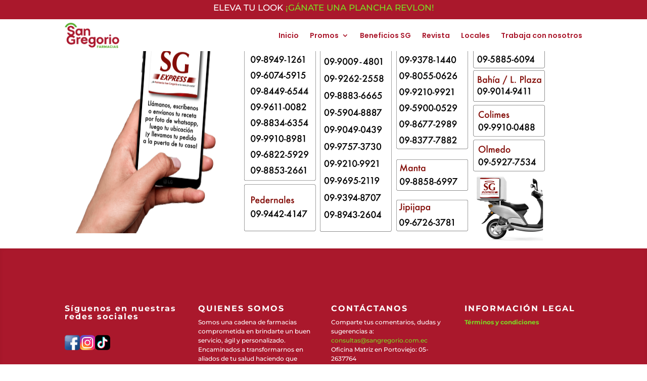

--- FILE ---
content_type: text/css
request_url: https://www.sangregorio.com.ec/wp-content/et-cache/1347/et-core-unified-1347.min.css?ver=1766022612
body_size: 186
content:
.color-rojizo{color:#ffffff}a:hover{text-decoration:underline}.info_form h2.gsection_title{color:#ff5959}.info_form input[type=text],.info_form select{width:100%!important;height:45px;border-radius:5px}.info_form .gfield_description{padding-top:0px!important}input#gform_submit_button_1,input#gform_submit_button_2{padding:15px 30px;border:1px solid grey;border-radius:50px;cursor:pointer}@media only screen and (max-width:980px){.et_pb_row{width:96%}.doscolumnas .et_pb_column{    width:50%!important}}@media screen and (min-width:481px) and (max-width:768px){.doscolumnas .et_pb_column{width:50%!important}}@media screen and (max-width:480px){.doscolumnas .et_pb_column{width:50%!important}}

--- FILE ---
content_type: text/css
request_url: https://www.sangregorio.com.ec/wp-content/et-cache/1347/et-core-unified-tb-6785-tb-693-deferred-1347.min.css?ver=1767917333
body_size: 493
content:
.et_pb_section_0_tb_footer{border-top-width:4px;border-style:none;border-color:#7e120e RGBA(255,255,255,0) RGBA(255,255,255,0) RGBA(255,255,255,0);bottom:0px;top:auto;right:0px;left:auto}.et_pb_section_0_tb_footer.et_pb_section{padding-top:40px;padding-bottom:40px;margin-top:-24px;margin-bottom:0px;background-color:#aa182c!important}.et_pb_row_0_tb_footer.et_pb_row{padding-top:71px!important;padding-bottom:0px!important;margin-top:0px!important;margin-bottom:0px!important;padding-top:71px;padding-bottom:0px}.et_pb_text_0_tb_footer.et_pb_text{color:#FFFFFF!important}.et_pb_text_0_tb_footer.et_pb_text a,.et_pb_text_1_tb_footer.et_pb_text a{color:#7f120e!important}.et_pb_text_0_tb_footer h3,.et_pb_text_1_tb_footer h3{font-weight:700;-webkit-text-decoration-color:#711611;text-decoration-color:#711611;font-size:16px;color:#711611!important}.et_pb_text_0_tb_footer,.et_pb_text_1_tb_footer{padding-top:0px!important;padding-bottom:0px!important;margin-top:0px!important;margin-bottom:0px!important}.et_pb_text_4_tb_footer,.et_pb_text_2_tb_footer,.et_pb_text_3_tb_footer{line-height:1.5em;font-size:12px;line-height:1.5em;padding-top:0px!important;padding-bottom:0px!important;margin-top:0px!important;margin-bottom:0px!important}.et_pb_text_4_tb_footer h3,.et_pb_text_3_tb_footer h3,.et_pb_text_2_tb_footer h3{font-weight:700;font-size:16px;color:#711611!important}.et_pb_section_1_tb_footer.et_pb_section{padding-top:20px;padding-bottom:20px;margin-top:0px;margin-bottom:0px;background-color:#7e120e!important}.et_pb_section_1_tb_footer,.et_pb_section_2_tb_footer,.et_pb_row_1_tb_footer,body #page-container .et-db #et-boc .et-l .et_pb_row_1_tb_footer.et_pb_row,body.et_pb_pagebuilder_layout.single #page-container #et-boc .et-l .et_pb_row_1_tb_footer.et_pb_row,body.et_pb_pagebuilder_layout.single.et_full_width_page #page-container #et-boc .et-l .et_pb_row_1_tb_footer.et_pb_row{width:100%}.et_pb_section_2_tb_footer.et_pb_section{padding-top:0px;padding-right:0px;padding-bottom:0px;padding-left:0px;margin-top:0px;margin-right:0px;margin-bottom:0px;margin-left:0px;background-color:#E02B20!important}.et_pb_code_0_tb_footer{position:fixed!important;bottom:0px;top:auto;left:0px;right:auto}body.logged-in.admin-bar .et_pb_code_0_tb_footer,body.logged-in.admin-bar .et_pb_column_7_tb_footer{top:auto}.et_pb_column_7_tb_footer{z-index:999!important;position:fixed!important;bottom:10px;top:auto;right:10px;left:auto}.et_pb_row_1_tb_footer.et_pb_row{padding-top:0px!important;padding-right:0px!important;padding-bottom:0px!important;padding-left:0px!important;margin-top:0px!important;margin-right:0px!important;margin-bottom:0px!important;margin-left:0px!important;margin-left:auto!important;margin-right:auto!important;padding-top:0px;padding-right:0px;padding-bottom:0px;padding-left:0px}@media only screen and (max-width:980px){.et_pb_section_0_tb_footer{border-top-width:4px;border-top-color:#7e120e}}@media only screen and (max-width:767px){.et_pb_section_0_tb_footer{border-top-width:4px;border-top-color:#7e120e}}

--- FILE ---
content_type: text/javascript
request_url: https://www.sangregorio.com.ec/wp-content/uploads/siteground-optimizer-assets/nta-js-global.min.js?ver=3.7.3
body_size: 212
content:
(function(){njtWhatsApp.ready(function(){const e=function(){document.querySelectorAll(".nta_wa_button").forEach(function(e){if(e._isWaButton)return;const t=JSON.parse(e.getAttribute("data-info")),n=e.getAttribute("data-id");njtWhatsApp.createButton(e,{...t,info:{...t.info,accountId:n},timezone:njt_wa_global.timezone,i18n:njt_wa_global.i18n,urlSettings:njt_wa_global.urlSettings})})};e(),window.jQuery&&(typeof Riode!="undefined"&&typeof jQuery!="undefined"&&(Riode.$window.on("riode_load",function(){e()}),jQuery(document).ajaxComplete((t,n,s)=>{try{s.data.indexOf("riode_quickview")>-1&&e()}catch{console.log("error")}})),jQuery(document).ajaxComplete((t,n,s)=>{try{s.data.indexOf("action=porto_lazyload_menu")>-1&&e()}catch{}}))})})()

--- FILE ---
content_type: text/javascript
request_url: https://www.sangregorio.com.ec/wp-content/uploads/siteground-optimizer-assets/sr7.min.js?ver=6.7.38
body_size: 95565
content:
/*!
╔══════════════════════════════════════════════════════════════════════════════╗
║                                                                              ║
║  PLUGIN:      SLIDER REVOLUTION 7.0                                          ║
║  MODULE:      MAIN PAGE MODULE											   ║
║  VERSION:     1.0.0                                                          ║
║  DATE:        2023-01-03                                                     ║
║  AUTHOR:      Krisztian H. & Sahil P.                                        ║
║  COMPANY:     ThemePunch OHG.                                                ║
║                                                                              ║
╠══════════════════════════════════════════════════════════════════════════════╣
║                                                                              ║
║  UPDATES & DOCS:  https://www.themepunch.com/support-center                  ║
║  GET LICENSE:    https://www.themepunch.com/links/slider_revolution_wordpre  ║
║                               ss_regular_license                             ║
║                                                                              ║
╠══════════════════════════════════════════════════════════════════════════════╣
║                                                                              ║
║  LICENSE:                                                                    ║
║  Copyright (c) 2023, ThemePunch. All rights reserved.                        ║
║  This work is subject to the terms at:                                       ║
║  https://www.themepunch.com/links/slider_revolution_wordpress_regular_licen  ║
║                               se (Regular / Extended)                        ║
║                                                                              ║
╚══════════════════════════════════════════════════════════════════════════════╝
*/!function(){"use strict";window.SR7??={},window._tpt??={},SR7.F??={},SR7.G??={},SR7.G.breakPoints??=[1600,1240,1024,778,480],SR7.version="Slider Revolution 7.0.0",SR7.F.init=function(){if(void 0===_tpt.removeEmptyTags)return setTimeout(SR7.F.init,49);if(SR7.initialised)return SR7.E.elementorBackend&&_tpt.checkResources(["DOM","sr7min","module","tpgsap","canvas","draw","save","csssr7"]).then(()=>{SR7.F.module.collect()}),void(window.vc_js&&_tpt.checkResources(["DOM","sr7min","module","tpgsap","canvas","draw","save","csssr7"]).then(()=>{let e=333;const t=setInterval(()=>{(document.querySelector(".vc_rev_slider")||e--<0)&&(SR7.F.module.collect(),clearInterval(t))},100)}));const t=document.getElementsByClassName("rs-p-wp-fix");Array.from(t).forEach(e=>{null!==e.parentNode&&void 0!==e.parentNode&&(_tpt.removeEmptyTags(e.querySelectorAll("span")),_tpt.removeEmptyTags(e.parentNode.querySelectorAll('p:not([role="status"])')))});let e=!0;for(let t in SR7.PMH){if(!_tpt.hop(SR7.PMH,t))continue;e=!0===SR7.PMH[t].state,SR7.PMH[t].cn>99&&SR7.PMH[t].fn()}if(e&&(SR7.devMode||2===_tpt.R?.module?.status)){SR7.initialised=!0,_tpt.regResource({id:"DOM"});for(let e of SR7.E.modules)SR7.E.resources[e]??=SR7.E.plugin_url+"public/js/"+e+".js";for(let e of SR7.E.libs)SR7.E.resources[e]??=SR7.E.plugin_url+"public/js/libs/"+e.toLowerCase()+".js";for(let e of SR7.E.css)SR7.E.resources[e]??=SR7.E.plugin_url+"public/css/"+e.replace("css","sr7.")+".css";SR7.E.resources.csssr7=SR7.E.plugin_url+"public/css/sr7.css";for(let e in SR7.E.resources)_tpt.hop(SR7.E.resources,e)&&("css"==SR7.E.resources[e].slice(-3)?_tpt.regResource({id:e,css:SR7.E.resources[e]}):_tpt.regResource({id:e,url:SR7.E.resources[e]}));2!==_tpt.R?.csssr7?.status&&"1"===getComputedStyle(document.body).getPropertyValue("--sr-7-css-loaded")&&(_tpt.R.csssr7={status:2}),_tpt.checkResources(["DOM","sr7min","module","tpgsap","canvas","draw","save","csssr7"]).then(()=>{SR7.F.module.collect()})}else setTimeout(SR7.F.init,19)},SR7.F.regAddonResources=e=>{for(let t in e)if(_tpt.hop(e,t)){let n=t.replace("revslider-","").replace("-addon","");SR7.E.resources[n]=e[t],"css"==SR7.E.resources[n].slice(-3)?_tpt.regResource({id:n,css:SR7.E.resources[t]}):_tpt.regResource({id:n,url:SR7.E.resources[t]})}},SR7.F.modal={register:e=>{let{alias:n,id:t,speed:s,bg:o,pS:i,h:a,v:r}=e;if(t??=SR7.F.module.getIdByAlias(n),void 0!==t&&void 0!==SR7.M[t]&&SR7.M?.[t]?.c?.module?.dataset?.modal){let e=_tpt.strSetToObj(SR7.M?.[t]?.c?.module?.dataset?.modal??"");void 0!==e.bg&&(o=e.bg),void 0!==e.sp&&(s=parseInt(e.sp)/1e3),e.pS,e.h,e.v}SR7.F.modal.modals??={},SR7.F.modal.modals[n]={id:t,alias:n,speed:s,bg:o,pS:i,h:a,v:r},SR7.M[t]&&(SR7.M[t].modalRegistered=!0)},build:()=>{document.querySelector("sr7-modals")||(SR7.F.modal.wrap=document.createElement("sr7-modals"),SR7.F.modal.wrap.innerHTML="<sr7-modal-underlay></sr7-modal-underlay>",SR7.F.modal.cover=SR7.F.modal.wrap.getElementsByTagName("sr7-modal-underlay")[0],SR7.F.modal.cover.style.opacity=0,SR7.F.modal.cover.style.zIndex=0,document.body.appendChild(SR7.F.modal.wrap),SR7.F.modal.wrap.addEventListener("click",e=>{"SR7-MODAL-UNDERLAY"!=e.target.tagName&&"SR7-MODALS"!=e.target.tagName||SR7.F.modal.close()}))},updatePos:()=>{let o=SR7.F.module.getIdByAlias(SR7.F.modal.requested),n=SR7.M?.[o]??void 0,t=SR7.F.modal.modals[SR7.F.modal.requested],e=n?.c?.module?.style??void 0;if(e==null)return;e.display="block",e.opacity=1,e.position="absolute";let i=SR7.gV?.({v:n.settings.size.width,id:o,u:0})??n.settings.size.width[0]??"100%";e.width="center"!==t.h?"auto":n.settings.size.fullWidth?"100%":i+"px",e.left="center"!=t.h||n.settings.size.fullWidth?"right"!==t.h?"0px":"auto":"50%",e.right="right"==t.h?"0px":"auto";let s="center"!=t.h||n.settings.size.fullWidth?"0px":"-50%";if(n.dims.module.h<_tpt.winH)return e.transform="middle"==t.v?"translate("+s+", -50%)":"translate("+s+", 0px)",void("center"!=t.h||n.settings.size.fullWidth?e.inset="middle"==t.v?"50% 0px auto":"top"==t.v?"0px 0px auto 0px":"auto 0px 0px 0px":e.inset="middle"==t.v?"50% 50% auto 50%":"top"==t.v?"0px 50% auto 50%":"auto 50% 0px 50%");e.top="0px",e.transform="translate("+s+", 0px)"},underlay:e=>{let i=SR7.M?.[SR7.F.module.getIdByAlias(SR7.F.modal.requested)]??void 0,n=SR7.F.modal?.modals?.[SR7.F.modal.requested],o=i?.c?.module??void 0,t=SR7.F.modal.wrap.style,s=document.body.style;if("show"==e)return SR7.F.modal.wrap.style,SR7.F.modal.cover.style.backgroundColor=n.bg,SR7.F.modal.cover.style.pointerEvents="transparent"==n.bg?"none":"auto",SR7.F.modal.fadeOutAnimation&&SR7.F.modal.fadeOutAnimation.isActive()&&SR7.F.modal.fadeOutAnimation.kill(),t.display="block",t.position=SR7.F.modal?.sbt?"absolute":"fixed",t.top=0,t.left=0,t.width="100%",t.height=SR7.F.modal?.sbt?i.dims.moduleRect.height+"px":"100%",t.pointerEvents="transparent"==n.bg?"100%"==t.height||t.height>_tpt.winH?"auto":"none":"auto",t.zIndex=999999,SR7.F.modal.lastDocStyle={width:document.body.style.width,height:document.body.style.height,overflow:document.body.style.overflow,sx:window.scrollX,sy:window.scrollY},s.width="100%",s.height="100%",n.pS||(s.overflow=SR7.F.modal?.sbt?"hidden scroll":"hidden"),SR7.F.modal.updatePos(),void _tpt.gsap.to(SR7.F.modal.cover,n.speed,{opacity:1,ease:"power3.out"});SR7.F.modal.fadeOutAnimation=_tpt.gsap.to(o?[o,SR7.F.modal.cover]:SR7.F.modal.cover,n.speed,{opacity:0,ease:"power3.out",onComplete:function(){SR7.F.modal.sbt=!1,t.display="none",o.style.display="none",s.height=SR7.F.modal.lastDocStyle.height,s.overflow=SR7.F.modal.lastDocStyle.overflow,s.width=SR7.F.modal.lastDocStyle.width,window.scrollTo(SR7.F.modal.lastDocStyle.sx,SR7.F.modal.lastDocStyle.sy)}})},create:(e,t,n)=>{t==null&&((t=document.createElement("sr7-module")).innerHTML="<sr7-adjuster></sr7-adjuster><sr7-content></sr7-content>"),t.id=n,t.dataset.alias??=e.alias??e.settings?.alias??"",t.dataset.id=e.id,SR7.M??={},SR7.M[n]??={};let s=SR7.M[n];return s.settings??={size:{}},s.c??={},s.c.module??=t,s.c.content??=t.getElementsByTagName("sr7-content")[0],s.c.adjuster??=t.getElementsByTagName("sr7-adjuster")[0],s.dims??={},s.dims.content??={},s.dims.CFC??={},s.dims.module??={},s.states??={inViewPort:!0},s.useAsModal=!0,SR7.F.modal.wrap.appendChild(t),SR7.JSON??={},SR7.JSON[t.id]=e,SR7.F.module.register(t,t.id,!1),t},updateContainers:(e,t)=>{let n=SR7.M[e];n.c??={},n.c.module??=t,n.c.content??=t.getElementsByTagName("sr7-content")[0],n.c.adjuster??=t.getElementsByTagName("sr7-adjuster")[0]},loaded:(e,t,n,s)=>{SR7.F.modal.updateContainers(e,SR7.M[e].c.module),SR7.M[e].useAsModal=!0,SR7.M[e].modalRegistered=!1,SR7.M[e].states??={},SR7.M[e].states.inViewPort=!0;const o=function(t){t.id==e&&SR7.M[t.id]?.settings?.sbt?.use&&(window.dispatchEvent(new Event("resize")),document.removeEventListener("sr.slide.changeRequest",o))};document.addEventListener("sr.slide.changeRequest",o),_tpt.event.trigger("dom","sr.module.loaded",{result:s,id:e,slide:String(t).replace("#","")}),_tpt.event.trigger("dom","sr.modal.loaded",{id:e,alias:n}),_tpt.event.trigger("dom","sr.modal.open",{id:e,alias:n,slide:t})},load:(e,t)=>{let n=SR7.F.module?.getIdByAlias(e),s=e;void 0===SR7?.JSON?.[n]&&void 0===SR7.JSON?.[e]?_tpt.restAPI({action:"get_full_slider_object",version:7,id:n,alias:e,forcealias:n==null,callBack:e=>{if("object"!=typeof e)try{e=JSON.parse(e)}catch{e=_tpt.fixResponse(e)}const{success:i,alias:o}=e;if(i){SR7.F.regAddonResources(e.addOns??{});let i=SR7.M?.[n]??SR7.F?.module?.get(SR7.F.module.getIdByAlias(o??s));n??=i?.id??"SR7_"+e.id+"_"+SR7.F?.module?.getNextSuffx(e.id)??1,i=SR7.F.modal.create(e,i?.c?.module,n),SR7.F.modal.requested=o??e.settings?.alias??SR7.F.modal.requested,requestAnimationFrame(function(){SR7.F.modal.loaded(n,t,s,e)})}else console.log(o+" Could not be Loaded from DB")}}):(SR7.F.modal.wrap.appendChild(SR7.M[n].c.module),SR7.F.modal.loaded(n,t,e,SR7.JSON[n]))},open:(e,t=0)=>{e!=null&&_tpt.checkResources(["DOM","sr7min","module","tpgsap","canvas","draw"]).then(()=>{let n=SR7.F?.module?.getIdByAlias(e);if(!SR7?.M?.[n]?.c?.module||SR7.M?.[n]?.useAsModal||SR7.M?.[n].c.module?.dataset?.modal){if(SR7.F.modal.build(),SR7.F.modal.requested=e,SR7.F.modal.visible=!0,!(SR7.M?.[n]&&SR7.M[n].slides&&SR7.F.modal.modals?.[e]&&SR7.M[n]?.settings))return SR7.F.modal.load(e,t);SR7.F.modal.wrap.contains(SR7.M[n].c.module)||SR7.F.modal.wrap.appendChild(SR7.M[n].c.module),SR7.M[n].useAsModal=!0,SR7.F.modal.underlay("show"),_tpt.gsap.set(SR7.F.modal.wrap,{scrollTop:0}),_tpt.event.trigger("dom","sr.modal.open",{id:n,alias:e,slide:t}),SR7.M[n].states??={},SR7.M[n].states.inViewPort=!0,SR7.F.resetGlobalLayers(n),SR7.F.requestSlide({id:n,slide:t}),SR7.M?.[n]?.settings?.sbt?.use&&window.dispatchEvent(new Event("resize"))}else console.warn("Attempt to open a Slider Module ("+e+`) as a Modal detected.

Please note:
- You cannot use a Slider Module as a Modal on the same page where the Module is already added as a non-Modal element.
- To use the Slider Module as a Modal:
  A) Ensure it is not already present on the page as a non-Modal element allowing the Slider Module to be loaded on demand as a Modal.
  B) (OR) Modify the Page Module Settings to set 'Pop Up' to true.`)})},close:()=>{SR7.F.modal.visible=!1,void 0!==SR7.F.modal.requested&&("carousel"!==SR7.M[SR7.F.module.getIdByAlias(SR7.F.modal.requested)].settings.type&&SR7.F.closeSlide(SR7.F.module.getIdByAlias(SR7.F.modal.requested)),SR7.F.modal.underlay("hide"),_tpt.event.trigger("dom","sr.modal.close",{id:SR7.F.module.getIdByAlias(SR7.F.modal.requested),alias:SR7.F.modal.requested}))},trigger:(e,t,n)=>{if(n==null)return!1;let s=_tpt.strSetToObj(n);if(s==null)return!1;void 0!==s.sp&&(s.sp=parseInt(s.sp)/1e3);let o=!0;return void 0!==s.co?o=""+_tpt.cookie.get(t.dataset.alias+"_modal_one_time")!="true":"true"==_tpt.cookie.get(t.dataset.alias+"_modal_one_time")&&_tpt.cookie.set(t.dataset.alias+"_modal_one_time",!1,10),o&&(SR7.F.modal.modals??={},SR7.F.modal.modals[e]={alias:e,speed:s.sp,bg:s.bg,pS:s.pS,v:s.v,h:s.h},void 0!==s.t&&(void 0!==s.co&&_tpt.cookie.set(t.dataset.alias+"_modal_one_time",!0,s.co),setTimeout(function(){SR7.F.modal.open(e)},parseInt(s.t))),void 0===s.so&&void 0===s.s||(_tpt.scrollObserver.observe(window),window.observSR7Globals??={},s.so=void 0!==s.s?s.s:s.so,window.observSR7Globals[e]={params:{alias:e,element:s.so.includes("#")?document.querySelector(s.so)??void 0:void 0,co:s.co,offset:parseInt(s.so??0)},callback:e=>{let{alias:n,element:s,offset:i,co:o}=e;null!=window.observSR7Globals[n]&&(void 0!==s?s.getBoundingClientRect().top<=_tpt.winH/2:i<=_tpt.scrollObserver.y)&&(void 0!==o&&_tpt.cookie.set(t.dataset.alias+"_modal_one_time",!0,o),SR7.F.modal.open(n),delete window.observSR7Globals[n])}},_tpt.scrollObserver.run(window))),void 0!==s.e&&document.addEventListener(s.e,function(t){SR7.F.modal.open(e,parseInt(t?.detail?.slide||1)-1)}),"t"==s.ha&&void 0!==t&&(window.location.hash=="#"+t.dataset.alias&&setTimeout(function(){SR7.F.modal.open(e)},500),window.addEventListener("hashchange",function(){window.location.hash==s.ha&&SR7.F.modal.open(e)})),!0}};class e{constructor(e){return this.element=document.getElementById(e),this}bind(e,t){return this.element.addEventListener(e,t),this}unbind(e,t){return this.element.removeEventListener(e,t),this}on(e,t){return this.element.addEventListener(e,t),this}off(e,t){return this.element.removeEventListener(e,t),this}one(e,t){const n=s=>{t(s),this.element.removeEventListener(e,n)};return this.element.addEventListener(e,n),this}find(e){return Array.from(this.element.querySelectorAll(e))}wrap(){console.log("jQuery is not supported")}revgetparallaxproc(){return SR7.M[this.element.id].scrollProc}revaddcallback(e){SR7.M[this.element.id].c.callBacks??=[],SR7.M[this.element.id].c.callBacks.push(e)}getRSVersion(){return SR7.version}scroll(e,t=400,n="power3.out"){SR7.F.scrollToId({id:this.element.id,offset:e,action:"scrollunder",anchor:this.element.id,speed:t,ease:n})}redraw(){SR7.F.updateModuleDims(this.element.id,!0,!0)}removeSlide(e){let n=SR7.M[this.element.id].slideOrder.indexOf(e),t=this.element.id;SR7.M[t].slideOrder.splice(n,1),SR7.M[t].slides[e]?.slide?.slideshow?.hfn||SR7.M[t].navLen--,SR7.M[t].len--,SR7.M[t].current.id==e&&SR7.F.requestSlide({id:t,slide:"+1"}),SR7.M[t].c.slides[e].remove(),delete SR7.M[t].slides[e],delete SR7.M[t].c.slides[e];for(let n of["bullets","thumbs","tabs"])if(SR7.M[t].c.nav?.[n]?.elements){let s=0;for(let o of SR7.M[t].c.nav[n].elements){if(o.dataset.key==e){o.remove();break}s++}SR7.M[t].c.nav[n].elements.splice(s,1)}SR7.F.navigation.update(t)}modal(){}start(){SR7.F.runModule(this.element.id)}playScene(e,t){let{skey:n,id:s,lkey:o}=SR7.F.getLayer(e),i=SR7.M?.[s]?.slides?.[n]?.layers?.[o].tl?.[t];return!!i&&(SR7.F.animateLayers({id:s,skey:n,layers:[o],scene:t,caller:"action"}),{id:s,skey:n,layers:[o],scene:t,caller:"action"})}goToFrame(e){if(e!=null&&null!=e.layerid&&null!=e.frame)return this.playScene(e.layerid,e.frame)}pause(){SR7.slideShow.pause(this.element.id)}forcedPause(){SR7.slideShow.pause(this.element.id,!0)}resume(){SR7.slideShow.resume(this.element.id)}nextSlide(){SR7.F.requestSlide({id:this.element.id,slide:"+1"})}prevSlide(){SR7.F.requestSlide({id:this.element.id,slide:"-1"})}currentSlide(){let e=SR7.M[this.element.id];return{index:e.slideOrder.indexOf(e.current.id),key:e.current.id,order:e.slideOrder.indexOf(e.current.id)+1}}maxSlide(){return SR7.M[this.element.id].len}lastSlide(){return SR7.M[this.element.id].navLen}showSlide(e){let t=SR7.M[this.element.id];SR7.F.requestSlide({id:this.element.id,slide:"first"==e?"#"+t.slideOrder[0]:"last"==e?"#"+t.slideOrder[t.len-1]:"random"==e?Math.round(Math.random()*t.len+1):"#"+(Array.isArray(e)?e[0]:e)})}kill(){SR7.slideShow.pause(this.element.id),_tpt.event.rmAll(this.element),SR7.M[this.element.id].c.module.remove()}}SR7.revapi=e,e.init=function(t){let n=(SR7.M[t].c.module.dataset.id??SR7.M[t].settings.dbid)||(t.includes("SR7_")?t.split("_")[1]:t);return window["revapi"+n]=new e(t),window["revapi"+n].id=t,window["revapi"+n]},SR7.shouldBeInited&&SR7.F.init()}(),function(){"use strict";if(window.SR7??={},window._tpt??={},SR7.F??={},SR7.D??={},SR7.E??={},void 0!==SR7.F.animateLayers)return;SR7.F.animateLayers=async function(t){let{id:a,skey:s,layers:d,scene:o,caller:i,update:r,subcaller:u,timeto:h,reset:c,ffw:m}=t;const n=SR7.M[a],l=n.slides?.[s]?.slide?.global;if(o??="in",d??=n.c.PO[s],n.c.tl=n.c.tl??{},n.c.tl[s]??={},"update"!==i&&(n.c.tl[s][o]={TL:_tpt.gsap.timeline()}),"action"!==i&&"update"!==i&&!l&&"action"!==u&&("carousel"!==n.settings.type||"all"!==n.settings.carousel.showAllLayers))for(let e in n.c.tl[s])_tpt.hop(n.c.tl[s],e)&&e!=o&&(n.c.tl[s][e]?.TL?.pause(),n.c.tl[s][e].loops&&n.c.tl[s][e]?.loops?.pause());for(let f of d){let{layer:t,c:e}=SR7.F.getLayer({id:a,skey:s,lkey:f});if(e!=null&&("carousel"!=n.settings.type||"update"!=i||"all"!=n.settings.carousel.showAllLayers&&!t.viOC)){if(l){if("out"==o&&!e.animState?.scene)continue;if(e.animState?.scene==o)continue;if(e.gpos=_tpt.inRange(Math.max(0,SR7.M[a].current.index)+1,t.sStart,t.sEnd),"in"==o&&"out"==e.gpos)continue;if("action"!==i&&"parent"!==i&&"out"==o&&"in"==e.gpos)continue;if("action"!==i&&"parent"!==i&&"in"==e.gpos&&"in"==o&&("in"==(e.animState?.scene??"")||"default"!==(e?.animState?.caller??"default")))continue}if("action"==i&&e?.animState?.scene&&e?.tl?.[e?.animState?.scene]&&e.tl[e.animState.scene].TL&&e.tl[e.animState.scene].TL.pause(),c&&"parent"==i&&"action"==u&&"in"==o){for(let t in e.tl)if(_tpt.hop(e.tl,t)&&t!=o)for(let n in e.tl[t])_tpt.hop(e.tl[t],n)&&e.tl[t][n]?.pause(0);e.fxc&&(e.fxitl&&(e.fxitl.pause(0),e.fxotl.pause(1)),e.el.classList.remove("sr7-fx-hidden"))}if("action"===i||"parent"===i||"in"!=o||!SR7.F.inActionEnv(a,s,f)){if("action"==i&&"container"==t.type&&("in"==o||"out"==o)){let t=SR7.F.triggeredChildren(a,s,f),e=SR7.F.getLayer({id:a,skey:s,lkey:f})?.c;c!=null&&1!=c&&!0===e.animState.everCalled||await SR7.F.animateLayers({id:a,skey:s,reset:c,layers:t,scene:o,caller:"parent",subcaller:i}),e.animState.everCalled=!0}if(t?.tl?.[o]||"out"==o&&"slidebg"==t.subtype){let u=void 0!==r&&e.tl?.[o]?.[r]?.progress?e.tl[o][r].progress():0;e.sbt=(n.settings?.sbt?.use??!1)&&"in"==o&&((n.settings?.sbt?.layers??!1)||(t.mod?.s?.ut??!1));let{tl:l,loops:d}=await SR7.F.processFrame({sbt:e.sbt,id:a,c:e,layer:t,reset:c,timeline:t.tl,scene:o,skey:s,lkey:f,caller:i,update:r});if(m&&void 0!==h)return l.time(h);void 0!==r&&0!==u&&l.progress(u),e.sbt&&l.pause(),n.c.tl[s][o].TL.add(l,0),"update"!==i&&void 0!==d&&(n.c.tl[s][o].loops??=_tpt.gsap.timeline(),n.c.tl[s][o].loops.add(d,0)),e.sbt&&(n.sbt??={},n.sbt[s]??={},n.sbt[s][f]={tl:l,so:t.mod?.s?.so??0},_tpt.gsap.to(l,{duration:.01,time:_tpt.gsap.utils.clamp(0,l.duration(),n.sbt.__time)}),d&&(n.sbt[s][f+"_loop"]??={},n.sbt[s][f+"_loop"]={tl:d}))}}}}"update"!=i&&(l||n.c.tl[s][o].TL.eventCallback("onComplete",e.sceneCompleted,[{id:a,scene:o,caller:i,skey:s}]),l||n.c.tl[s][o].TL.eventCallback("onStart",e.sceneStarted,[{id:a,scene:o,caller:i,skey:s}]),!l&&n.slides[s]?.slide?.loop?.u&&n.c.tl[s][o].TL.eventCallback("onUpdate",e.sceneUpdated,[{id:a,scene:o,caller:i,skey:s}]))},SR7.F.processFrame=async function(a){const{timeline:j,scene:c,id:l,layer:u,c:r,caller:h,update:p,skey:b,reset:_,sbt:m}=a,d=j[c],f=_tpt.gsap.timeline();let g;r.tl[c]??={};let v=!1;void 0!==r.mod&&(r.mod.animElem=r.mod.mask?r.el:r.parallax?r.parallax:r.loop?r.loop:r.mask?r.mask:"column"==r.subtype?r.con:r.el);let y=r.loop?"target":r.mask?"mask":"content";if(void 0!==d)for(let a of SR7.D.TLTargetsProcess){if(null==d[a])continue;if(void 0!==p&&a!==p)continue;if("parent"==h&&"loop"==a)continue;r.cache.tl??={},r.cache.tl[a]??="filter"==a?{}:SR7.F.getEmptyAnimObj(1);const j=_tpt.gsap.timeline(),_=void 0!==r.mod&&(!r.parallax||r.mod.mask)&&(r.mod.animElem!==r.el&&"mask"==a||r.mod.animElem==r.el&&"content"==a);for(let f in d[a]){if(!_tpt.hop(d[a],f))continue;if("pers"==f||"orig"==f||"type"==f)continue;let p="filter"==a?["filter"]:"all"==f?SR7.D.animAttr.filter(function(e){return!d[a].hasOwnProperty(e)&&!d[a].hasOwnProperty(SR7.D.animAttrTrans[e])}):"scale"==f?["scaleX","scaleY","skewX","skewY"]:"motionpath"==f?["x","y","z"]:f,g=SR7.F.usePerspective(d[a][f],SR7.M[l].settings.general,d?.content?.pers??"600px");(d.pan||d.filter||d.loop)&&a==y&&(g??=d?.content?.pers??"600px");for(let O in d[a][f]){if("out"==c&&!r.animState?.scene)continue;if("in"==c&&("action"==h||"parent"==h)&&r.animState?.scene&&"out"!=r.animState.scene&&0==O)continue;if("in"==c&&"action"!=h&&"w"==(""+d[a][f][0].t)[0])continue;"in"==c&&0==O&&SR7.F.modify.process(l,"scroll",r.lkey);const w=d[a][f][O],x=SR7.D.splits.indexOf(a)>=0;0==O&&"in"==c&&d[a][f][1]?.t&&parseInt(w?.t)>parseInt(d[a][f][1].t)&&(w.t=d[a][f][1].t),r.splitText??=SR7.F.splitText(u,r);let y={ease:w.e,duration:w.d/1e3,id:r.el.id+"_"+c+"_"+a+"_"+O,immediateRender:"in"===c&&0==O};""+O!="0"&&x&&(y.stagger="center"===w.dir||"edges"===w.dir?SR7.F.offsetStagger({each:(w.delay??5)/100,offset:(w.delay??5)/200,from:w.dir}):SR7.F.offsetStagger({each:(w.delay??5)/100,from:"start"!=w.dir&&"end"!=w.dir||-1!=SR7.dirVal(l,SR7.gV({v:1==O?d[a].all[0].x:w.x,id:l,s:"scale"})).d?w.dir??"start":"start"==w.dir?"end":"end"==w.dir?"start":w.dir??"start"}));let C="words"==a||"lines"==a||"chars"==a?r.splitText[a]:"loop"==a?r.loop:"content"==a&&"image"==r.subtype&&r.colbg?[r.el,r.colbg]:"mask"==a?"column"==r.subtype?[r.mask,r.colbgMask]:r.mask:"row"==r.subtype&&(r.mask||r.loop||"clip"==a&&r.con)?r.con:"column"==r.subtype&&(r.mask||r.loop)?[r.con,r.colbg]:r.el,E=parseInt((""+w.t).replace("w",""))/1e3||0;if("loop"==a&&"filter"==f||"filter"==a||x){if(r.filters??={},(w.fu||void 0!==(r.filters?.simple?.used??void 0))&&("filter"==a&&r.mod?.scroll?.uf&&(r.filters.simple=SR7.F.getFilterStyle(r.mod.scroll,"",r.filters?.simple?.used??void 0)),r.filters.simple=SR7.F.getFilterStyle(w.fu?w:{b:0,r:100,g:0},"",r.filters?.simple?.used??void 0),y.filter=r.filters.simple.filter),(!x&&w.bu||"loop"!==a&&void 0!==(r.filters?.backdrop?.used??void 0))&&(r.filters.backdrop=SR7.F.getFilterStyle(w.bu?w:{b:0,r:100,g:0,s:0,i:0},"b",r.filters?.backdrop?.used??void 0),_tpt.isSafari11||_tpt.isIOS?y["-webkit-backdrop-filter"]=r.filters.backdrop.filter:y.backdropFilter=r.filters.backdrop.filter,g=y.transformPerspective??=d?.content?.pers??"600px"),!x&&null==y.filter&&null==y.backdropFilter&&null==y["-webkit-backdrop-filter"]){j.add(_tpt.gsap.to(C,{}),"out"===c?0:E);continue}"filter"==a&&r.mod?.scroll?.uf&&(C=r.mask?r.mask:r.el,y=SR7.F.modify.get(l,C,y,r,c,O,a,"filter"))}if("clip"==a){if("inherit"==w.c)continue;y["clip-path"]=y["-webkit-clip-path"]=SR7.F.clipEffect(d[a].orig,d[a].type,w.c,w.cb),r.clipPath=!0}else if("pan"==a&&void 0!==u.bg.image){const e=SR7.F.pan.getStep({canvas:r.canvas,x:parseInt(d.pan.all[O].x??0),y:parseInt(d.pan.all[O].y),scale:parseInt(d.pan.all[O].sX)/100,rotate:parseInt(d.pan.all[O].rZ),pos:u.bg.image.pos});void 0!==e&&(y.x=e.x,y.y=e.y,y.scale=e.scale,y.rZ=e.rZ,0==O&&(r.canvas.pan={x:y.x,y:y.y,rZ:y.rZ,scale:y.scale}),C=r.canvas.pan,SR7.M[l].c.pans??={},SR7.M[l].c.pans[r.skey]??=[],SR7.M[l].c.pans[r.skey].includes(r.lkey)||SR7.M[l].c.pans[r.skey].push(r.lkey))}else if("filter"!==a){if("motionpath"!==f||null==w.anchors?(p.includes("x")&&void 0!==w.x&&(y.x=o(l,w,x,r,c,a,"x")),p.includes("y")&&void 0!==w.y&&(y.y=o(l,w,x,r,c,a,"y"))):y.motionPath={type:"thru",curviness:parseInt(w.curv)||2,path:w.anchors,fromCurrent:!1,autoRotate:w.aR??!1,alignOrigin:[.5,.5]},_&&(y.tx=y.x?.()??0,y.ty=y.y?.()??0,p.push("tx"),p.push("ty"),y=SR7.F.modify.get(l,C,y,r,c,O,a,"xy")),p.includes("z")&&void 0!==w.z?y.z=w.z:delete y.z,"mask"==a?(y.overflow=w.oflow??(0==O&&null==d[a][f][1]?.oflow||(1==O&&null==d[a][f][0]?.oflow?"visible":"hidden")),void 0!==u.tr&&(y.rotationX=()=>u.tr?.rX??0,y.rotationY=()=>u.tr?.rY??0,y.rotationZ=()=>u.tr?.rZ??0),r.mod?.scroll?.ut&&(y=SR7.F.modify.get(l,C,y,r,c,O,a,"transform"))):(p.includes("rotationX")&&(void 0!==w.rX||"in"==c&&0==O)&&(y.rotationX=s(l,SR7.F.getSpecialValue(w.rX??0,0,SR7.M[l].lastChangeDir),x)),p.includes("rotationY")&&(void 0!==w.rY||"in"==c&&0==O)&&(y.rotationY=s(l,SR7.F.getSpecialValue(w.rY??0,0,SR7.M[l].lastChangeDir),x)),p.includes("rotationZ")&&(void 0!==w.rZ||"in"==c&&0==O)&&(y.rotationZ=s(l,SR7.F.getSpecialValue(w.rZ??0,0,SR7.M[l].lastChangeDir),x))),_tpt.isSafari11||_tpt.isIOS||void 0===r.ptype||void 0===r.borderW&&void 0===r.borderH||(y.force3D=!0),(void 0!==g||"mask"==a&&(r.mod?.scroll?.ut||r.mod?.mouse?.d3))&&(y.transformPerspective=g??600),(p.includes("scaleX")||p.includes("scaleY")||p.includes("skewX")||p.includes("skewY"))&&(x?(y.scaleX=n(l,t(w.sX||w.scaleX),"scale",t(w.skY||w.skewY)),y.scaleY=n(l,t(w.sY||w.scaleY),"scale",t(w.skY||w.skewY)),y.skewX=n(l,t(w.skX||w.skewX),"skew"),y.skewY=n(l,t(w.skY||w.skewY),"skew")):y=i(y,{sX:w.sX??r.cache.tl[a].scaleX,sY:w.sY??r.cache.tl[a].scaleY,skX:w.skX??r.cache.tl[a].skewX,skY:w.skY??r.cache.tl[a].skewY})),p.includes("opacity")){let e="content"==a&&(r.mod?.scroll?.uf??!1)&&(r.mod?.scroll?.f??0)>0;y[e?"tf":"opacity"]="mask"==a&&u.tr?u.tr.o:x&&"in"==c&&0==O&&"inherit"==w.o?d?.content?.all?.[0]?.o??1:w.o,e&&(y=SR7.F.modify.get(l,C,y,r,c,O,a,"opacity"))}if("content"==a||x){if(!x&&void 0!==w.bgcol){const{gradient:t,bg:e}=0===O&&"in"===c?SR7.F.getBGAnimColor(r.cache?.color?.bg,w.bgcol):SR7.F.getBGAnimColor(w.bgcol,r.cache?.color?.bg??"transparent");t?y.background=e.to:y.backgroundColor=e.to,r.cache??={},r.cache.color??={},r.cache.color.bg=e.to,r.cache.color.bgfrom=c+"_"+a+"_"+O}if(void 0!==w.col)y.color=w.col,x||(r.cache.color.c=w.col,r.cache.color.from=c+"_"+a+"_"+O);else if("action"!=h&&1!=O||"in"!=c||!x&&"idle"===(r?.cache?.color?.from??"idle")){if(!x&&"action"==h&&"in"==c&&"idle"!==(r?.cache?.color?.bgfrom??"idle")){const{gradient:t,bg:e}=SR7.F.getBGAnimColor(u.bg.color,r.cache.color.bg);t?r.cache.color.bg=y.background=e.to:y.backgroundColor=e.to,r.cache.color.bg=e.to,r.cache.color.bgfrom="idle"}}else y.color=()=>SR7.gV({v:u.color,id:l}),x||(r.cache.color.c=y.color,r.cache.color.from="idle")}if("loop"!==a){y.display=(e,t)=>"row"==e.subtype&&t.con&&t.mask?t.conDisplay:"chars"==a||"words"==a?"inline-block":"column"==e.subtype&&(t.mask||t.loop)&&"table-cell"==t.display?"block":t.display,r.mask&&"column"==r.subtype&&C==r.mask&&"table-cell"==y.display&&(y.display="block"),y.visibility=x&&"in"==c?"inherit":"in"==c&&0==O?m||"container"==u.type?"visible":"hidden":"in"==c&&1==O&&SR7.M[l].sbt&&SR7.M[l].settings.migrated&&"hidden"==(r.par?.el?.style?.visibility??"visible")&&"inherit"==r.visibility?"visible":()=>r.visibility,0==O&&"in"==c&&"action"!==h&&"parent"!==h&&(y.x="inherit"==y.x||"function"==typeof y.x&&"inherit"==y.x()?0:y.x,y.y="inherit"==y.y||"function"==typeof y.y&&"inherit"==y.y()?0:y.y),"mask"==a&&(r.cache.tl[a].overflow=y.overflow);for(let e of p)"function"!=typeof y[e]||"inherit"!=y[e]()&&null!=y[e]()||void 0===r.cache.tl?.[a]?.[e]?"inherit"==y[e]||null==y[e]?void 0!==r.cache.tl[a][e]&&(y[e]=r.cache.tl[a][e]):"scaleX"==e&&y.skewX?r.cache.tl[a][e]=w.sX??r.cache.tl[a].scaleX:"scaleY"==e&&y.skewY?r.cache.tl[a][e]=w.sY??r.cache.tl[a].scaleY:r.cache.tl[a][e]=y[e]:y[e]=r.cache.tl[a][e],"inherit"==y[e]&&"visibility"!==e&&delete y[e]}}"in"==c&&1==O&&(r.tl.inFrameShift=E),"action"==h&&"in"==c&&O>0&&(E-=r.tl.inFrameShift),void 0!==r.fxc&&"content"==a&&"c"==(w.fx??"")[0]&&(j.add(SR7.F.getFXCoverAnim(r,w,c,O),"out"===c?0:E),"out"!==c&&r.el.classList.add("sr7-fx-hidden")),!r.backFace&&("clip"==a||"function"==typeof y.rotationX&&Math.abs(y.rotationX?.())>90||Math.abs(y.rotationX)>90||"function"==typeof y.rotationY&&Math.abs(y.rotationY?.())>90||Math.abs(y.rotationY)>90||r.filters?.backdrop?.used&&_tpt.is_mozilla)&&(r.backFace=!0,r.el.style.backfaceVisibility="visible","clip"==a&&r.el.classList.add("sr7-withclip")),v=!0;let k="d"==w.pE||null==w.pE?u.pE||"d":w.pE;if(void 0!==w.rep||1==(r.repeat?.[r.repeat.cur]?.state??0))void 0!==w.rep&&("s"!=w.rep.s&&"se"!=w.rep.s||(r.repeat??={},r.repeat[a+"_"+O+"_"+f]?.tl?.kill(),r.repeat[r.repeat.cur=a+"_"+O+"_"+f]={state:1,at:E,tl:_tpt.gsap.timeline()},r.repeat[r.repeat.cur].tl.eventCallback("onStart",e.frameRepeatStart,[{id:l,skey:b,c:r,scene:c,layer:u,target:a,caller:h,frame:O,sbt:m,pE:k}]),j.add(r.repeat[r.repeat.cur].tl,E)),"e"!=w.rep.s&&"se"!=w.rep.s||(r.repeat[r.repeat.cur].state=2,r.repeat[r.repeat.cur].c=w.rep.c,r.repeat[r.repeat.cur].tl.repeat(w.rep.r??-1),r.repeat[r.repeat.cur].tl.vars.repeatRefresh=w.rep.sh??!0,r.repeat[r.repeat.cur].tl.yoyo(w.rep.y??!1))),void 0!==r.repeat&&(r.repeat[r.repeat.cur].tl.to(C,y,E-r.repeat[r.repeat.cur].at),r.repeat[r.repeat.cur].c&&r.repeat[r.repeat.cur].tl.eventCallback("onRepeat",e.frameRepeat,[{id:l,skey:b,c:r,scene:c,layer:u,target:a,caller:h,frame:O,sbt:m,pE:k}]));else{if(0==O&&"in"===c)void 0!==y.opacity&&(y.opacity=parseFloat(y.opacity)),j.set(C,y,0),j.set(C,y,E),r.animState.frame=0;else{void 0!==y.opacity&&(y.opacity=parseFloat(y.opacity)),1==O&&"in"==c&&0==r.animState.frame&&0==y.duration&&(y.duration=.0075);let t=_tpt.gsap.to(C,y);t.eventCallback("onStart",e.frameStarted,[{id:l,c:r,scene:c,layer:u,target:a,caller:h,frame:O,sbt:m,pE:k}]),m&&t.eventCallback("onUpdate",e.frameUpdated,[{id:l,c:r,scene:c,layer:u,target:a,caller:h,frame:O,sbt:m,pE:k}]),t.eventCallback("onComplete",e.framesCompleted,[{id:l,c:r,scene:c,layer:u,target:a,caller:h,frame:O,sbt:m,pE:k}]),j.add(t,"out"===c?0:E)}"pan"!=a||r.tl.in.pan||"carousel"!=SR7.M[l].settings.type||(j.progress(0),j.paused(!0),requestAnimationFrame(()=>{j.render(0,!1,!0)}))}void 0!==y.modifiers&&(r.mod.coreTween??={},void 0!==y.modifiers.filter&&(r.mod.coreTween.filter??={},r.mod.coreTween.filter[c]=a),void 0!==y.modifiers.x&&(r.mod.coreTween.xy??={},r.mod.coreTween.xy[c]=a),void 0!==y.modifiers.opacity&&(r.mod.coreTween.opacity??={},r.mod.coreTween.opacity[c]=a))}j.eventCallback("onStart",e.layerStarted,[{id:l,c:r,scene:c,layer:u,target:a,caller:h,sbt:m,tl:j}]),j.eventCallback("onUpdate",e.layerUpdated,[{id:l,c:r,scene:c,layer:u,target:a,caller:h,sbt:m,tl:j}]),j.eventCallback("onComplete",e.layerCompleted,[{id:l,c:r,scene:c,layer:u,target:a,caller:h,sbt:m,tl:j}])}"loop"==a?(g??=_tpt.gsap.timeline(),g.add(j,0)):"pan"===a||"pan"==a&&"update"==h||f.add(j,0),r.tl[c][a]=j,r.tl[c].TL=f}if(p==null||"bg"==p)if("out"==c&&"slidebg"==u.subtype)SR7.M[l].c.leavingBG=r;else if(d.bg)if(r.el.style.display=r.display,r.el.style.visibility=r.visibility,v=!0,"slidebg"==u.subtype){if("in"!==c)return;if(void 0!==r.mod&&(r.mod.animElemXY??=r.mask?r.mask:r.el,_tpt.scrollObserver.run(SR7.M[l].c.module,!0),SR7.F.modify.process(l,"scroll")),void 0!==SR7.M[l].c.leavingBG){let e=SR7.M[l].c.leavingBG;e.tl[c]&&(e.tl[c].bg&&e.tl[c].bg.kill(),SR7.M[l].c.tl[e.skey].out.TL.add(e.tl[c].bg=SR7.F.animateBG({timeline:j,c:e,id:l,scene:"out"}),0))}r.tl.in.bg&&r.tl.in.bg.kill(),f.add(r.tl.in.bg=SR7.F.animateBG(a),0),void 0!==SR7.M[l].c.leavingBG&&SR7.M[l].c.leavingBG.temp.TL.totalDuration()<r.temp.TL.totalDuration()&&SR7.M[l].c.leavingBG.temp.TL.duration(r.temp.TL.totalDuration())}else"in"!=c&&"out"!=c||(r.tl[c].bg&&r.tl[c].bg.kill(),f.add(r.tl[c].bg=SR7.F.animateBG(a),0));return v&&(r.animState.scene=c,r.animState.caller=h||"default"),{tl:f,loops:g}},SR7.F.processHover=(e,t)=>{let{c:n,layer:s,id:d}=e;if(void 0!==(n?.cache?.hover??void 0)&&(n.cache?.hover?.requested??"none")==t)return;if(!n.animState.entered||(n.animState?.runningFrames?.length??0)>0)return;let c=parseInt(s.hov.frame.d)/1e3??300;if(c=0==c?.001:c,n.tl_hover&&n.tl_hover.progress&&n.tl_hover.progress()>0){if("idle"==t)return!0!==n.tl_hover.reversed()&&n.tl_hover.reverse(),void(n.cache.hover.requested=t);if("hover"==t)return 1==n.tl_hover.reversed()&&n.tl_hover.play(),void(n.cache.hover.requested=t)}n.cache.hover??={},n.cache.hover.requested=t,n.tl_hover=_tpt.gsap.timeline({data:{id:n.el.id+"_hover"}});const a=s.hov.frame,g=s.hov.radius,l="hover"==t?s.hov.zIndex:s.zIndex,h="hover"==t?s.hov.deco:s?.content?.deco,p="column"==s.subtype&&n.colbg?"colbg":"row"==s.subtype&&n.con?"con":"el";let o={ease:s.hov.frame.e,duration:c};void 0!==a.x&&(o.x=a.x),void 0!==a.y&&(o.y=a.y),void 0!==a.z&&(o.z=a.z),(void 0!==a.rX||void 0!==a.rotationX)&&(o.rotationX=a.rX??a.rotationX??0),(void 0!==a.rY||void 0!==a.rotationY)&&(o.rotationY=a.rY??a.rotationY??0),(void 0!==a.rZ||void 0!==a.rotationZ)&&(o.rotationZ=a.rZ??a.rotationZ??0),void 0!==l&&"auto"!==l&&(o.zIndex=l),"text"==s.type&&void 0!==h&&(o.textDecoration=h);let r,m=n.perspective=SR7.F.usePerspective(a,SR7.M[d].settings.general,600,!0);if(void 0!==m&&n.tl_hover.set(n.el,{transformPerspective:m??600}),o=i(o,a),n.svg&&!s.content?.oC&&void 0!==s.hov.svg&&(void 0!==s.hov.svg.c&&n.tl_hover.to(n.svgPaths.length>0?n.svgPaths:n.el,{ease:o.ease,duration:o.duration,fill:s.hov.svg.c},0),void 0!==s.hov?.svg?.stroke?.c&&"transparent"!==s.hov?.svg?.stroke?.c&&n.tl_hover.to(n.svg,{ease:o.ease,duration:o.duration,stroke:s.hov?.svg?.stroke.c,strokeWidth:parseInt(s.hov?.svg?.stroke.w)+"px",strokeDashoffset:s.hov?.svg?.stroke.o,strokeDasharray:s.hov?.svg?.stroke.d},0)),o.opacity=a.o||a.opacity,s.hov.color?.bg){let{gradient:t,bg:e}=SR7.F.getBGAnimColor(s.hov.color.bg,n.cache?.color?.bg??s.bg.color??"transparent",s.hov.color.gAnim);void 0!==n.colbg?(t&&n.tl_hover.set(n.colbg,{background:e.from}),n.tl_hover.to(n.colbg,{ease:o.ease,duration:o.duration,["background"+(t?"":"Color")]:e.to},0)):(e?.from&&-1!==e.from.indexOf("180deg")&&-1!==e.to.indexOf("180deg")&&2===e.from.split("deg").length&&2===e.to.split("deg").length&&(e.from=e.from.replace("180deg,",""),e.to=e.to.replace("180deg,","")),e?.from&&(t&&n.tl_hover.set(n.el,{background:e.from}),!t&&"transparent"==e.from&&n.tl_hover.set(n.el,{backgroundColor:_tpt.gradient.transToColor(e.to)})),e?.to&&(o["background"+(t?"":"Color")]=e.to))}if(s.hov.color.c!==(n.cache?.color?.c??void 0)&&(o.color=s.hov.color.c),JSON.stringify(s.hov.border)!==JSON.stringify(s.border??{})){const e=s.hov.border;r={duration:o.duration,ease:o.ease,borderColor:e.c??"transparent",borderStyle:null==e.s?"none":"string"==typeof e.s?e.s:SR7.gV({v:e.s??"none",id:d})};for(let t=0;t<4;t++)r[SR7.D.BWID[t]]=_tpt.unitize(SR7.gV({v:e?.w?.[SR7.D.DS[t]]??0??"0px",id:d,f:s.fluid?.tr,m:"round"}))}if(JSON.stringify(s.hov.radius)!==JSON.stringify(s.radius??{})){r??={duration:o.duration,ease:o.ease};for(let e=0;e<4;e++)r[SR7.D.BRAD[e]]=_tpt.unitize(g?.[SR7.D.DS[e]]??"0px")}void 0!==r&&n.tl_hover.to(n[p],r,0);let f="column"==n.subtype&&n.mask?[n.colbg,n.con]:"image"==n.subtype&&n.mask&&n.colbg?[n.el,n.colbg]:n.el,u=n.mask?"column"==n.subtype?[n.mask,n.colbgMask]:n.mask:void 0;if(SR7.F.useFilter(s.hov.filter)||n.filters?.simple?.filter){let e=SR7.F.getFilterStyle(s.hov.filter,"",n.filters?.simple?.used??void 0),i=SR7.F.getFilterStyle(n.filters?.simple?.filter??"","",e.used);o.filter=e.filter,"hover"==t&&""!==o.filter&&_tpt.gsap.set(f,{filter:i.filter})}if("hover"==t)for(let e of SR7.D.animAttr)"inherit"!=o[e]&&null!=o[e]&&o[e]!=n.cache.tl.content[e]||delete o[e];n.tl_hover.to(f,o,0),u&&n.tl_hover.eventCallback("hover"==t?"onStart":"onComplete",e=>{_tpt.gsap.set(e.mask,{overflow:e.oflow})},[{mask:u,oflow:"hover"==t?s.hov?.m?"hidden":"visible":n.cache?.tl?.mask?.overflow}]),n.tl_hover.eventCallback("onReverseComplete",e=>{e.cache=void 0,e.tl=void 0,e.mask&&_tpt.gsap.set(e.mask,{overflow:e.oflow})},[{cache:n.cache.hover,tl:n.tl_hover,mask:u,oflow:n.cache?.tl?.mask?.overflow}])};const o=(e,t,n,s,o,i,a)=>n?n=>SR7.cVal(SR7.gV({v:t[a],id:e,s:"scale"}),e,s,SR7.gV({v:t[a+"Re"],id:e,s:"scale"}),t.off,a,s.splitText[i][n],o,n):()=>SR7.cVal(SR7.gV({v:t[a],id:e,s:"scale"}),e,s,SR7.gV({v:t[a+"Re"],id:e,s:"scale"}),t.off,a,!1,o),s=(e,t,n)=>n?n=>SR7.F.getOffset(t,void 0,SR7.M[e].lastChangeDir,n):()=>SR7.F.getOffset(t,void 0,void 0,0),t=e=>"inherit"==e?void 0:e,i=(e,n)=>{let i=t(n.sX??n.scaleX),a=t(n.sY??n.scaleY),s=t(n.skX??n.skewX),o=t(n.skY??n.skewY);return void 0===s&&void 0===o||(void 0!==s&&(a=parseFloat(a??1)*Math.cos((s=parseFloat(s))*_tpt.DEG2RAD)),void 0!==o&&(i=parseFloat(i??1)*Math.cos((o=parseFloat(o))*_tpt.DEG2RAD))),void 0===s&&void 0===o||(e.skewX=_tpt.unitize(s??0,"deg"),e.skewY=_tpt.unitize(o??0,"deg")),void 0===i&&void 0===a||(e.scaleX=i??1,e.scaleY=a??1),e},n=(e,t,n,s)=>o=>{let i=SR7.F.getOffset(t,void 0,SR7.M[e].lastChangeDir,o);if("skew"==n)return _tpt.unitize(i??0,"deg");let a=SR7.F.getOffset(s,void 0,SR7.M[e].lastChangeDir,o);return a==null?i:parseFloat(i||1)*Math.cos(parseFloat(a)*_tpt.DEG2RAD)},a=(e,t,n,s)=>{let o=(s||e.e/1e3<=t.time())&&e.e/1e3>t.time()?1e3*(e.e/1e3-t.time()):0;(s||e.e/1e3<=t.time())&&(-1==e.r||n<e.r)&&setTimeout(()=>{t.time(e.s/1e3)},o)};SR7.F.updateVisibility=e=>{"column"==e.subtype&&e.target.style.visibilty!==e.el.style.visibility&&(e.target.style.visibility=e.visibility),e.parallax&&e.parallax.style.visibility!==e.el.style.visibilty&&(e.parallax.style.visibility=e.visibility),e.mask&&e.mask.style.visibility!==e.el.style.visibilty&&(e.mask.style.visibility=e.visibility),e.loop&&e.loop.style.visibility!==e.el.style.visibilty&&(e.loop.style.visibility=e.visibility),e.addonWrap&&e.addonWrap.style.visibility!==e.el.style.visibilty&&(e.addonWrap.style.visibility=e.visibility)};const e={sceneStarted:e=>{let{id:t,skey:n,scene:s}=e;"in"==s&&(SR7.M[t].states.sceneInProgress=!0),SR7.M[t].slides[n].slide?.loop?.u&&(SR7.M[t].c.tl[n].loop=0),void 0!==SR7.M[t].c.pans&&SR7.F.pan.observe(t)},sceneUpdated:e=>{let{id:t,skey:n,scene:s}=e;"in"==s&&void 0!==SR7.M[t].c.tl[n].loop&&a(SR7.M[t].slides[n].slide?.loop,SR7.M[t].c.tl[n][s].TL,SR7.M[t].c.tl[n].loop++)},sceneCompleted:function(e){let{id:t,skey:n,scene:s,caller:o}=e;"in"==s&&SR7.F.slideDelayFinished(t),"in"==s&&void 0!==SR7.M[t].c.tl[n].loop?a(SR7.M[t].slides[n].slide?.loop,SR7.M[t].c.tl[n][s].TL,SR7.M[t].c.tl[n].loop++,!0):"out"==s&&"action"!==o&&"parent"!==o&&!0!==SR7.M[t].zOrder.managed&&SR7.F.hideLeavingSlide(t,n)},layerStarted:function(e){let{scene:n,c:t,sbt:o,id:s,frame:i}=e;"out"!==n&&(t.state="animated"),"in"==n&&t.repeat&&SR7.F.updateVisibility(t),o&&!SR7.M[s].sbt.__time&&SR7.F.sbt.process(s)},layerUpdated:async function(e){let{id:n,scene:s,c:t,target:o,sbt:i}=e;i&&!SR7.M[n].sbt.done&&SR7.M[n].sbt?.[SR7.M[n].current.id]?.[t.lkey]&&!SR7.M[n].sbt[SR7.M[n].current.id][t.lkey].tl.paused()&&SR7.M[n].sbt[SR7.M[n].current.id][t.lkey].tl.time()>=SR7.M[n].sbt.__time&&SR7.M[n].sbt[SR7.M[n].current.id][t.lkey].tl.pause(),t.animState?.flagged&&0==t.animState?.frame&&"default"==t.animState?.caller&&"in"==t.animState?.scene||(t.animState.flagged=!0,"in"==s&&"pan"==o&&t.canvas.drawImg(),t.announce?.update&&await SR7.F.triggerLayerEvent(e,"update"))},layerCompleted:function(e){let{scene:n,layer:s,c:t,target:o,caller:i}=e;if("out"==n&&"content"==o&&(SR7.F.manageLayerListeners(t,s,!1),t.state="removed",void 0!==(t.cache?.hover?.requested??void 0)&&(t.cache.hover.requested="idle")),"out"==n)for(let e in t.repeat)_tpt.hop(t.repeat,e)&&"cur"!==e&&t.repeat[e].tl.kill();"out"==n&&(t.el.style.pointerEvents="none",t[t.LME]?.style&&(t[t.LME].style.pointerEvents="none"),t[t.LME].style.visibility="hidden",t.el.style.visibility="hidden"),t.animState.runningFrames=[],delete t.animState.flagged},frameRepeatStart:async function(e){e.caller="repeat",e.animState={scene:e.scene,frame:1},await SR7.F.triggerLayerEvent(e,"framestarted")},frameRepeat:async function(e){let{id:s,c:t,scene:o,skey:i}=e,n=SR7.F.triggeredChildren(s,i,t.lkey);e.c.animState.frame=e.frame,"in"==o&&n&&n.length>0&&await SR7.F.animateLayers({id:s,skey:i,layers:n,scene:o,caller:"parent",ffw:!0,timeto:t.repeat[t.repeat.cur].at}),e.caller="repeat",e.animState={scene:e.scene,frame:1},await SR7.F.triggerLayerEvent(e,"framerepeated")},frameStarted:async function(e){let{id:l,c:t,scene:n,layer:d,target:i,frame:s,caller:o,pE:a,sbt:u}=e;s=parseInt(s),"hover"==t.cache?.hover?.requested&&t.tl_hover&&(t.tl_hover.kill(!0),t.cache.hover.requested="idle",delete t.tl_hover),t.animState.frame=s,t.animState.scene=n,t.animState.entered="in"===n&&t.animState.entered;let r=n+"_"+i+"_"+s;-1==t.animState.runningFrames.indexOf(r)&&t.animState.runningFrames.push(r),"in"==n&&"content"==i&&1==s&&"update"!==o&&SR7.F.manageLayerListeners(t,d,!0),t.el.style.pointerEvents="out"==n||"in"==n&&(0==s||1==s)?"none":t.listeners.hasAny?"auto":"n"==a?"none":"i"==a?"inherit":t.pE,t[t.LME]?.style?.pointerEvents&&(t[t.LME].style.pointerEvents=t.el.style.pointerEvents),SR7.F.updateVisibility(t),await c(t,l,s,n,o);let h="in"==n&&"update"!==o&&"enterstage"!==t.lastEventCalled&&(u&&!t.animState.stageState||1==s)?"enterstage":"out"==n&&"update"!==o?"leavestage":"framestarted";t.animState.stageState=!0,this._dur&&(e.duration=this._dur),this._start&&(e.start=this._start),this.vars?.ease&&(e.ease=this.vars.ease),await SR7.F.triggerLayerEvent(e,h)},frameUpdated:async function(e){let{scene:n,frame:s,pE:o,c:t,interrupt:i}=e;i||"in"!=n||1!=s||(t.el.style.pointerEvents="n"==o?"none":t.listeners.hasAny?"auto":t.pE,t[t.LME]?.style?.pointerEvents&&(t[t.LME].style.pointerEvents=t.el.style.pointerEvents))},framesCompleted:async function(e){let{id:r,scene:n,frame:i,pE:c,c:t,caller:o,target:l,layer:u,interrupt:a}=e;a||"in"!=n||1!=i||(t.el.style.pointerEvents="n"==c?"none":t.listeners.hasAny?"auto":t.pE,t[t.LME]?.style?.pointerEvents&&(t[t.LME].style.pointerEvents=t.el.style.pointerEvents));const d=n+"_"+l+"_"+i;let s;if(t.animState.runningFrames=t.animState.runningFrames.filter(e=>e!==d),a||"in"!=n||"animateBG"!=o||"slidebg"!=t.subtype?"out"==n&&"animateBG"==o&&"slidebg"==t.subtype?s="leftstage":(s=1==t.animState.frame&&"update"!==o&&"in"==n&&0==t.animState.runningFrames.length?"enteredstage":"out"==n&&"update"!==o?"leftstage":"frameended","enteredstage"==s&&(t.animState.entered=!0)):(SR7.F.triggerSlideEvent(r,"afterChange",["onafterswap","onchange"]),s="enteredstage"),s&&(t.animState.stageState="leftstage"!=s,await SR7.F.triggerLayerEvent(e,s)),_tpt.is_mozilla&&"row"===t.subtype){const e=getComputedStyle(t.el).transform;e&&"none"!==e&&"matrix(1, 0, 0, 1, 0, 0)"!==e||(t.el.style.transform="")}if(!a&&"in"==n&&"animateBG"==o&&t.media&&"slidebg"===t.subtype&&"html5"!==t.media.player.options.type)t.media.play(),SR7.M[r].globalMuted&&t.media.mute();else if("out"==n&&0==i&&t.media){let e=t.media.player.options;"1sttime"==e.autoPlay&&(e.autoPlay=!1),"no1sttime"==e.autoPlay&&(e.autoPlay=!0),t.media.pause(),e.rewind&&t.media.rewind()}"out"==n&&t?.tl?.in?.pan&&t.tl.in.pan.pause()}};SR7.F.hideLeavingSlide=(e,t)=>{if(e==null||t==null||-1==t)return;const n=SR7.M[e];"carousel"!=n.settings.type&&(n.c.slides[t].style.display="none",n.c.slides[t].style.visibilty="hidden",n.c.slides[t].style.pointerEvents="none",n.zOrder={},SR7.F.slideDelayFinished(e))},SR7.F.slideDelayFinished=e=>{clearTimeout(SR7.M[e].states.waitingForNextCallTimer),delete SR7.M[e].states.waitingForNextCallTimer,SR7.M[e].states.sceneInProgress&&(SR7.M[e].states.sceneInProgress=!1,SR7.M[e].states.waitingForNextCall&&SR7.F.requestSlide(SR7.M[e].states.waitingForNextCall))},SR7.F.getRandomSlidetransition=(e,t=0)=>{if(t>10)return null;const s=Object.keys(e).filter(e=>"in"!==e&&"out"!==e&&"icon"!==e);if(0===s.length)return null;const n=e[s[Math.floor(Math.random()*s.length)]];return n.title?n:n.title||"object"!=typeof n?SR7.F.getRandomSlidetransition(e,t+1):SR7.F.getRandomSlidetransition(n,t+1)},SR7.F.animateBG=function(e){const{timeline:c,scene:n,id:a,c:s,layer:f}=e,i=SR7.M[a];r(n,s),m(s,n,s.canvas.width,s.canvas.height),l(s);let t=d(i,c);t.d=parseInt(t.d),t=u(t,n),t=h(t,n);let o=s.temp=p(s,t,n,a,i);return g(o,t,n,i),v(n,t,o,s,i),t=SR7.D.transitions?.[t.tr]?.updateAnim?SR7.D.transitions[t.tr].updateAnim(t,o):t,t[n].e??=t.e??"power2.inOut",o.fdf=o.col*o.row<2||null==t.f?"start":t?.dir??t.f,t.d3=b(t.d3,o.d,o.sdir),t[n].mo=SR7.D.transitions.motionFilter.init(s.aCanvas,t[n].mo),SR7.D.transitions.buildTimeline(a,s,o,t,f),o.TL},SR7.D.transitions={...SR7.D.transitions,buildTimeline:(t,n,s,o,i)=>{if(null!=o.tr&&SR7.D.transitions[o.tr]?.buildTimeline)s.TL=SR7.D.transitions[o.tr].buildTimeline(t,n,s,o,i),SR7.D.transitions?.[o.tr]?.extendTimeLine&&s.TL.add(SR7.D.transitions[o.tr].extendTimeLine(s,o,n),0);else{let e="oppslidebased"==s.fdf?1==s.sdir?"end":"start":"slidebased"==s.fdf?1==s.sdir?"start":"end":"nodelay"===s.fdf?"start":s.fdf;if("in"===s.scene){let i=o.in;for(let e=0;e<s.amnt;e++)s.boxes[e]={x:SR7.F.getOffset(i.x||0,i.m?s.slot.ow:n.canvas.width,s.sdir,e),y:SR7.F.getOffset(i.y||0,i.m?s.slot.oh:n.canvas.height,s.sdir,e),o:SR7.F.getSpecialValue(i.o||0,e,s.sdir),sx:SR7.F.getSpecialValue(0==i.sx?0:i.sx||1,e,s.sdir),sy:SR7.F.getSpecialValue(0==i.sy?0:i.sy||1,e,s.sdir),r:0!==i.r?SR7.F.getSpecialValue(i.r||0,e,s.sdir):0};s.TL.to(s.boxes,s.d/1e3,{delay:s.delay,o:1,sx:1,sy:1,r:0,x:0,y:0,ease:o.e,stagger:{amount:"nodelay"==s.fdf?0:s.sd,grid:[s.col,s.row],from:e}}),void 0!==o.d3&&s.TL.add(SR7.D.transitions.d3.cubeTL(o.d3,n,s,"in",SR7.M[t].dims),0),o.filter?.u&&s.TL.add(SR7.D.transitions.filter.extendTimeLine(s,o,n),0)}else{for(let e=0;e<s.amnt;e++)s.boxes[e]={x:0,y:0,o:1,sx:1,sy:1,r:0};let i=o.out;s.TL.to(s.boxes,s.d/1e3,{o:function(e){return SR7.F.getSpecialValue(0==i.o?0:i.o||1,e,s.sdir)},sx:function(e){return SR7.F.getSpecialValue(0==i.sx?0:i.sx||1,e,s.sdir)},sy:function(e){return SR7.F.getSpecialValue(0==i.sy?0:i.sy||1,e,s.sdir)},r:0!==i.r&&void 0!==i.r?function(e){return SR7.F.getSpecialValue(i.r||0,e,s.sdir)}:0,x:function(e){return SR7.F.getOffset(i.x||0,i.m?s.slot.ow:n.aCanvas.width,s.sdir,e)*(i.reversed?-1:1)},y:function(e){return SR7.F.getOffset(i.y||0,i.m?s.slot.oh:n.aCanvas.height,s.sdir,e)*(i.reversed?-1:1)},ease:i.e,stagger:{amount:"nodelay"===s.fdf?0:s.sd,grid:[s.col,s.row],from:e}},void 0!==i.outdelay?i.outdelay:0),void 0!==o.d3&&s.TL.add(SR7.D.transitions.d3.cubeTL(o.d3,n,s,"out",SR7.M[t].dims),0)}SR7.D.transitions?.[o.tr]?.extendTimeLine&&s.TL.add(SR7.D.transitions[o.tr].extendTimeLine(s,o,n),0),s.TL.eventCallback("onUpdate",SR7.D.transitions.default.updateAnim,[t,n,s,o,i])}s.TL.eventCallback("onStart",async function(t){t.c.TSS=Date.now(),"in"==t.scene?await SR7.F.triggerLayerEvent(t,"enterstage"):"out"==t.scene&&await SR7.F.triggerLayerEvent(t,"leavestage"),e.frameStarted(t),SR7.D.transitions.default.start(t.c,t.id,t.scene)},[{c:n,caller:"animateBG",frame:0,pE:o[s.scene].pE,scene:s.scene,layer:i,id:s.id}]),s.TL.eventCallback("onComplete",e=>SR7.D.transitions.handleCallback(e,s),[{c:n,caller:"animateBG",frame:0,scene:s.scene,layer:i,id:s.id}]),s.TL.eventCallback("onInterrupt",e=>SR7.D.transitions.handleCallback(e,s,"onInterrupt",!0),[{c:n,caller:"animateBG",frame:0,scene:s.scene,layer:i,id:s.id}])},handleCallback:async(t,n,s="onComplete",o=!1)=>{let a=Date.now(),i=a-(t.c?.TSS??a-50)<20?5:0;i||SR7.D.transitions.default.complete(t.c,t.id,t.scene,o),setTimeout(()=>{"html5"===t.c.media?.player.options.type&&t.c.media.stopCanvas(),t.interrupt=o,SR7.F.slideDelayFinished(t.id),e.framesCompleted(t),i&&SR7.D.transitions.default.complete(t.c,t.id,t.scene,o),n[`${s}Callback`]&&n[`${s}Callback`](n,t.c,t.id)},i)},setDimensions:(e,t)=>{let o="random"==t.col?Math.round(10*Math.random()+3):Math.max(1,Math.min(t.col??1,e.aCanvas.width-10)),s="random"==t.row?Math.round(10*Math.random()+3):Math.max(1,Math.min(t.row??1,e.aCanvas.height-10)),n={s:{},c:{},ow:Math.ceil(e.aCanvas.width/o),oh:Math.ceil(e.aCanvas.height/s)};return n.dx=0-n.ow/2,n.dy=0-n.oh/2,s=Math.ceil(e.aCanvas.height/n.oh)||1,{col:o,row:s,slot:n,width:e.canvas.width,height:e.canvas.height}},default:{updateAnim:(e,t,n,s,o)=>{SR7.E.backend&&(t.media&&("html5"==t.media.player.options.type&&SR7.editing.timelinepos&&t.media.goto(SR7.editing.timelinepos,!0),n.TL.duration()<SR7.editing.timelinepos?t.media.player.container.style.visibility="visible":t.media.player.container.style.visibility="hidden"),t.aCanvas.ctx.clearRect(0,0,t.aCanvas.width,t.aCanvas.height));let r=s[n.scene];if(t.aCanvas&&(n.height!==t.canvas.height||n.width!==t.canvas.width)){t.aCanvas.updateDim();let i=n.TL.progress();n.TL.clear(),n={...n,...SR7.D.transitions.setDimensions(t,r)},SR7.E.backend&&(t.aCanvas.canvas.width=n.width,t.aCanvas.canvas.height=n.height),SR7.D.transitions.buildTimeline(e,t,n,s,o),n.TL.progress(i)}let a=0;const i={};if(null!=t.aCanvas){if((r.mo??0)>0?SR7.D.transitions.motionFilter.render(t.aCanvas,r.moo):t.aCanvas.ctx.clearRect(0,0,t.aCanvas.width,t.aCanvas.height),n.bg&&(t.aCanvas.ctx.fillStyle=n.bg,t.aCanvas.ctx.fillRect(0,0,t.aCanvas.width,t.aCanvas.height)),s.filter?.u&&SR7.D.transitions.filter.update(s,t.aCanvas.ctx,t.aCanvas.canvasFilter),t.canvas.canvas.width>0&&t.canvas.canvas.height>0)for(let e=0;e<n.col;e++){n.slot.sx=n.slot.ow*e,n.slot.tw=n.slot.ow*(e+.5),n.slot.c.wd=Math.min(0,t.aCanvas.width-(n.slot.tw+n.slot.dx+n.slot.ow)),n.slot.dw=n.slot.sw=n.slot.ow+n.slot.c.wd;for(let o=0;o<n.row;o++)t.aCanvas.ctx.save(),i.r=-Math.PI/180*n.boxes[a].r,i.csx=0!==r.r?Math.cos(i.r)*n.boxes[a].sx:n.boxes[a].sx,i.csy=0!==r.r?Math.cos(i.r)*n.boxes[a].sy:n.boxes[a].sy,i.ssx=0!==r.r?Math.sin(i.r)*n.boxes[a].sx:0,i.ssy=0!==r.r?Math.sin(i.r)*-n.boxes[a].sy:0,n.slot.sy=n.slot.oh*o,n.slot.th=n.slot.oh*(o+.5),SR7.D.transitions?.[s.tr]?.beforeDraw&&SR7.D.transitions[s.tr].beforeDraw(t.aCanvas.ctx,n,a),r.m&&(t.aCanvas.ctx.beginPath(),t.aCanvas.ctx.rect(n.slot.ow*e,n.slot.oh*o,n.slot.ow,n.slot.oh),t.aCanvas.ctx.clip()),t.aCanvas.ctx.transform(i.csx,i.ssx,i.ssy,i.csy,n.slot.tw+n.boxes[a].x,n.slot.th+n.boxes[a].y),t.aCanvas.ctx.globalAlpha=Math.max(0,n.boxes[a].o),n.slot.c.hd=t.aCanvas.height-(n.slot.th+n.slot.dy+n.slot.oh),n.slot.c.hd=n.slot.c.hd<0?n.slot.c.hd:0,n.slot.dh=n.slot.sh=n.slot.oh+n.slot.c.hd,n.slot.sw>1&&n.slot.sh>1&&t.aCanvas.ctx.drawImage(t.canvas.canvas,n.slot.sx,n.slot.sy,n.slot.sw,n.slot.sh,n.slot.dx,n.slot.dy,n.slot.dw,n.slot.dh),t.aCanvas.ctx.restore(),SR7.D.transitions?.[s.tr]?.afterDraw&&SR7.D.transitions[s.tr].afterDraw(t.canvas.canvas,t.aCanvas.ctx,n,a,i),a++}void 0!==s.d3&&s.d3.su&&SR7.D.transitions.d3.ticker(s.d3,n,t)}},start:(e,t,n)=>{const s=SR7.M[t];s.c.slideBGStates[e.skey]="animating",null==e.mod&&(e.el.style.opacity=1),e.canvas.canvas.style.visibility="hidden",e.canvas.canvas.style.opacity=0,e.el.style.visibility="visible","out"==n&&"out"==s.zOrder.use&&s.zOrder.managed&&SR7.F.swapSlidezIndex(t,e.skey),SR7.E.backend&&"out"===n||SR7.F.manageLayerListeners(e,s.slides[e.skey].layers[e.lkey],"in"==n)},complete:(e,t,n,s)=>{const o=SR7.M[t];null==e.mod&&(e.el.style.opacity=1),SR7.D.transitions.motionFilter.complete(e,e.aCanvas),SR7.E.backend&&"out"===n||(e.canvas.canvas.style.visibility="visible"),e.canvas.canvas.style.opacity=1,o.c.slideBGStates[e.skey]=n,SR7.E.backend||(void 0!==e.aCanvas&&e.aCanvas.canvas.remove(),e.aCanvas=void 0,s||SR7.E.backend||(o.zOrder.managed&&o.zOrder.use==n&&SR7.F.swapSlidezIndex(t),"out"==n&&SR7.F.hideLeavingSlide(t,e.skey)))}},motionFilter:{init:function(e,t){return void 0!==t&&parseFloat(t)>0&&(t=parseFloat(t),e.fmShadow=void 0===e.fmShadow?document.createElement("canvas"):e.fmShadow,e.fmCtx=e.fmShadow.getContext("2d"),e.fmShadow.width=e.ctx.canvas.width,e.fmShadow.height=e.ctx.canvas.height,e.fmCtx.globalAlpha=tpGS.gsap.utils.mapRange(100,0,40,0,t)/100,e.fmCtx.clearRect(0,0,e.ctx.canvas.width,e.ctx.canvas.height)),t},render:function(e,t){"partial"===t&&(e.fmCtx.globalCompositeOperation="source-over"),0!=e.canvas.width&&0!=e.canvas.height&&(e.fmCtx.drawImage(e.canvas,0,0,e.canvas.width,e.canvas.height),e.ctx.drawImage(e.fmCtx.canvas,0,0,e.canvas.width,e.canvas.height),"partial"===t&&(e.fmCtx.globalCompositeOperation="source-atop"),"partial"!==t&&"full"!==t||(e.fmCtx.fillStyle="rgba(255, 255, 255, 0.1)",e.fmCtx.fillRect(0,0,e.canvas.width,e.canvas.height)))},complete:function(e){e.fmShadow&&e.fmShadow.remove()}},filter:{update:function(e,t,n){if(null==e.filter.tl)return;let s=e.filter;var o=void 0!==n||void 0!==s.tl.blur?" blur("+(void 0!==n?n:0+s.tl.blur!==void 0?s.tl.blur:0)+"px)":"";t.canvas.style.filter=void 0===s.tl.filter?""+o:s.tl.filter+o},extendTimeLine:function(e,t,n){let s=t.filter;if(s!=null){var o=void 0!==s.g&&"0%"!==s.g&&0!==s.g?(""===o?"":" ")+"grayscale(_g_%)":"";return o+=void 0!==s.h&&"100%"!==s.h&&100!==s.h?(""===o?"":" ")+"brightness(_h_%)":"",o+=void 0!==s.s&&"0px"!==s.s&&0!==s.s?(""===o?"":" ")+"sepia(_s_%)":"",o+=void 0!==s.c&&100!==s.c?(""===o?"":" ")+"contrast(_c_%)":"",""!==(o+=void 0!==s.i&&0!==s.i?(""===o?"":" ")+"invert(_i_%)":"")&&(s.tl={filter:o.replace("_g_",parseFloat(s.g)).replace("_h_",parseFloat(s.h)).replace("_s_",parseFloat(s.s)).replace("_c_",parseFloat(s.c)).replace("_i_",parseFloat(s.i))}),void 0!==s.b&&"0px"!==s.b&&0!==s.b&&(void 0===s.tl?s.tl={blur:parseFloat(s.b)}:s.tl.blur=parseFloat(s.b)),void 0!==s.tl?(n.canvasFilter=!0,tpGS.gsap.to(s.tl,e.d/1e3,void 0===s.tl.filter?{blur:0}:void 0===s.tl.blur?{filter:o.replace("_g_","0").replace("_h_","100").replace("_s_","0").replace("_c_",100).replace("_i_",0),ease:s.e}:{blur:0,filter:o.replace("_g_","0").replace("_h_","100").replace("_s_","0").replace("_c_",100).replace("_i_",0),ease:s.e})):void 0}}},slidingoverlay:{getBasic:function(e){return{attr:["x","y"],[e]:"in"==e?{m:!0,o:-1,_xy:20,_gxys:10,_gxye:-10,zIndex:20,e:"power1.inOut"}:{m:!0,reversed:!1,_xy:-100,o:0,zIndex:10,e:"power1.inOut"}}},updateAnim:function(e,t){var s,n=void 0!==e.in.x&&0!==e.in.x&&"0%"!==e.in.x?"x":"y";return e.in["g"+n+"s"]=SR7.F.getOffset(e.in[n],e.in._gxys,t.sdir,1)+"%",e.in["g"+n+"e"]=SR7.F.getOffset(e.in[n],e.in._gxye,t.sdir,1)+"%","out"==t.scene?e.out[n]=SR7.F.getOffset(e.in[n],e.out._xy,t.sdir,1)+"%":e.in[n]=SR7.F.getOffset(e.in[n],e.in._xy,t.sdir,1)+"%",s=parseInt(e.in[n])>=0,e.in.d="x"===n?s?"left":"right":s?"up":"down",e},beforeDraw:function(e,t,n){void 0!==t.boxes[n].d&&(t.boxes[n]._dxs="right"===t.boxes[n].d?0+t.boxes[n].mw:"left"===t.boxes[n].d?0-t.boxes[n].mw:0,t.boxes[n]._dys="down"===t.boxes[n].d?0+t.boxes[n].mh:"up"===t.boxes[n].d?0-t.boxes[n].mh:0,t.boxes[n]._xs="left"===t.boxes[n].d?0-t.boxes[n].mw:0,t.boxes[n]._ys="up"===t.boxes[n].d?0-t.boxes[n].mh:0,t.boxes[n]._xe="right"===t.boxes[n].d?t.slot.ow+t.boxes[n].mw:"left"===t.boxes[n].d?t.slot.ow-t.boxes[n].mw:t.slot.ow,t.boxes[n]._ye="down"===t.boxes[n].d?t.slot.oh+t.boxes[n].mh:"up"===t.boxes[n].d?t.slot.oh-t.boxes[n].mh:t.slot.oh,e.beginPath(),e.rect("left"===t.boxes[n].d?Math.max(0,t.boxes[n]._xs):"right"===t.boxes[n].d?Math.min(0,t.boxes[n]._xs):0,"up"===t.boxes[n].d?Math.max(0,t.boxes[n]._ys):"down"===t.boxes[n].d?Math.min(0,t.boxes[n]._ys):0,"left"===t.boxes[n].d?Math.max(t.slot.ow,t.boxes[n]._xe):"right"===t.boxes[n].d?Math.min(t.slot.ow,t.boxes[n]._xe):t.boxes[n]._xe,"up"===t.boxes[n].d?Math.max(t.slot.oh,t.boxes[n]._ye):"down"===t.boxes[n].d?Math.min(t.slot.oh,t.boxes[n]._ye):t.boxes[n]._ye),e.clip())},afterDraw:function(e,t,n,s,o){void 0!==n.boxes[s].d&&(t.save(),t.beginPath(),t.rect(Math.max(0,n.boxes[s]._dxs),Math.max(0,n.boxes[s]._dys),n.boxes[s]._xe,n.boxes[s]._ye),t.clip(),t.save(),t.transform(o.csx,o.ssx,o.ssy,o.csy,.5*n.slot.ow+n.boxes[s].x+n.boxes[s].sgx,.5*n.slot.oh+n.boxes[s].y+n.boxes[s].sgy),t.drawImage(e,0,0,n.slot.ow,n.slot.oh,n.boxes[s].sgx-n.slot.ow/2,n.boxes[s].sgy-n.slot.oh/2,n.slot.ow,n.slot.oh),t.restore(),t.fillStyle="rgba(0,0,0,0.6)",t.fillRect(n.boxes[s].gx,n.boxes[s].gy,n.slot.ow,n.slot.oh),t.restore())},extendTimeLine:function(e,t){if("in"!==e.scene)return;const n=t[e.scene];return void 0!==n.gxe||void 0!==n.gye?(_tpt.extend(e.boxes[0],{d:n.d,gx:void 0===n.gxs?0:2*SR7.F.getOffset(n.gxs,e.width,e.sdir,0),gy:void 0===n.gys?0:2*SR7.F.getOffset(n.gys,e.height,e.sdir,0),sgx:void 0===n.gxs?0:SR7.F.getOffset(n.gxs,e.width,e.sdir,0),sgy:void 0===n.gys?0:SR7.F.getOffset(n.gys,e.height,e.sdir,0),mw:0-e.width,mh:0-e.height}),_tpt.gsap.to(e.boxes,e.d/1e3,{gx:void 0===n.gxe?0:2*SR7.F.getOffset(n.gxe,e.width,e.sdir,0),gy:void 0===n.gye?0:2*SR7.F.getOffset(n.gye,e.height,e.sdir,0),sgx:void 0===n.gxe?0:2*SR7.F.getOffset(n.gxe,e.width,e.sdir,0),sgy:void 0===n.gye?0:2*SR7.F.getOffset(n.gye,e.height,e.sdir,0),mw:e.width,mh:e.height,ease:n.e})):void 0}},d3:{ticker:function(e,t,n){if(void 0!==e.helper){var s,i=e.smi*("in"===t.scene?e.helper.oo:e.helper.o),o=e.sma*("in"===t.scene?e.helper.oo:e.helper.o);e.gradient="vertical"===e.d?"in"===t.scene?n.aCanvas.ctx.createLinearGradient(0,0,0,n.aCanvas.height):n.aCanvas.ctx.createLinearGradient(0,n.aCanvas.height,0,0):"in"===t.scene?n.aCanvas.ctx.createLinearGradient(0,0,n.aCanvas.width,0):n.aCanvas.ctx.createLinearGradient(n.aCanvas.width,0,0,0),e.gradient.addColorStop(0,"rgba("+e.sc+","+i+")"),e.gradient.addColorStop(e.sl,"rgba("+e.sc+","+o+")"),n.aCanvas.ctx.fillStyle=e.gradient,n.aCanvas.ctx.fillRect(0,0,n.aCanvas.width,n.aCanvas.height),void 0!==n.cube&&n.cube.ctx&&(s=void 0!==e.roomhelper&&!1!==e.roomhelper&&(90-e.roomhelper.r)/90,i=!1!==s?s:e.smi*e.helper.o,o=!1!==s?s:e.sma*e.helper.o,n.cube.ctx.clearRect(0,0,n.cube.ctx.canvas.width,n.cube.ctx.canvas.height),e.gradientW=!1!==s?"vertical"===e.d?e.t<0&&1===e.sdir||e.t>0&&-1===e.sdir?n.aCanvas.ctx.createRadialGradient(0,n.cube.ctx.canvas.width/2,0,0,0,2*n.cube.ctx.canvas.width):n.aCanvas.ctx.createRadialGradient(n.cube.ctx.canvas.width,0,0,0,0,2*n.cube.ctx.canvas.width):e.t>0&&1===e.sdir||e.t<0&&-1===e.sdir?n.aCanvas.ctx.createRadialGradient(n.cube.ctx.canvas.width/2,n.cube.ctx.canvas.height,0,n.cube.ctx.canvas.width/2,n.cube.ctx.canvas.height,n.cube.ctx.canvas.width):n.aCanvas.ctx.createRadialGradient(n.cube.ctx.canvas.width/2,.2*n.cube.ctx.canvas.height,0,n.cube.ctx.canvas.width/2,.2*n.cube.ctx.canvas.height,n.cube.ctx.canvas.width):"vertical"===e.d?n.aCanvas.ctx.createLinearGradient(0,0,0,n.cube.ctx.canvas.height):n.aCanvas.ctx.createLinearGradient(0,0,n.cube.ctx.canvas.width,0),e.gradientW.addColorStop(0,"rgba("+e.sc+","+(!1!==s?"a"===e.DIR?o:0:"a"===e.DIR?0:o)+")"),e.gradientW.addColorStop(1,"rgba("+e.sc+","+(!1!==s?"a"===e.DIR?0:o:"a"===e.DIR?o:0)+")"),n.cube.ctx.fillStyle=e.gradientW,n.cube.ctx.fillRect(0,0,n.cube.ctx.canvas.width,n.cube.ctx.canvas.height))}},setWall:function(e,t,n,s,o,i){return e.TL=_tpt.gsap.timeline(),e.TL.add(_tpt.gsap.to(e.c,.2,{display:"block"}),0),"rotationX"===n?(e.ctx.canvas.width=s.w,e.ctx.canvas.height=s.w,e.TL.add(_tpt.gsap.set(e.w,{backgroundColor:o,width:s.w,height:s.w,transformOrigin:"50% 50% -"+s.w/2+"px",x:0,y:t>0?-(s.w-s.h):0,rotationX:t>0?-90:90,rotationY:0}),0)):(e.ctx.canvas.width=i?s.w:s.h,e.ctx.canvas.height=s.h,e.TL.add(_tpt.gsap.set(e.w,{backgroundColor:o,width:i?s.w:s.h,height:s.h,transformOrigin:"50% 50% -"+(i?s.w:s.h)/2+"px",x:t<0?s.w-s.h:0,y:0,rotationX:0,rotationY:t>0?-90:90}),0)),e.TL},buildCube:function(e,t,n){e.cube={c:document.createElement("div"),w:document.createElement("canvas")},e.cube.ctx=e.cube.w.getContext("2d");for(let t of["c","w"])e.cube[t].style.position="absolute",e.cube[t].style.webkitBackfaceVisibility="hidden",e.cube[t].style.backfaceVisibility="hidden",e.cube[t].style.left="0px",e.cube[t].style.top="0px",e.cube[t].style.zIndex=0;e.cube.c.style.transformStyle="preserve-3d",_tpt.gsap.set(e.cube.c,{width:n.module.w,height:n.module.h}),_tpt.gsap.set(e.cube.w,{width:n.module.w,height:n.module.h,backgroundColor:"#ccc"}),e.cube.c.appendChild(e.cube.w),e.el.appendChild(e.cube.c)},cubeTL:function(e,t,n,s,o){if("none"!=(e?.f??"none")){t.el.style.transformStyle="preserve-3d",t.el.style.overflow="visible";var h,y,_,i=_tpt.gsap.timeline(),j="incube"===e.f?1:-1,g="incube"===e.f||"cube"===e.f,v="fly"===e.f?-30:90,b="turn"!==e.f&&!1!==e.t&&n.notFirstIn,w=-1*e.z,u={},O={z:b?0:w,ease:"power1.inOut"},a={ease:e.e},c=[t.aCanvas.canvas],p=g?"50% 50% ":"20% 20% ",l="rotationX",d="rotationY",f="y",m="height",r=e.fd;return("vertical"!==e.d?(l="rotationY",d="rotationX",f="x",m="width",e.DIR=1===e.sdir?"b":"a"):e.DIR=1===e.sdir?"a":"b",t.aCanvas.canvas.style.backfaceVisibility="hidden",t.aCanvas.canvas.style.webkitBackfaceVisibility="hidden","turn"===e.f?(v="vertical"===e.d?-120:120,p="vertical"===e.d?1===e.sdir?"in"===s?"0% 0% 0%":"0% 100% 0%":"in"===s?"0% 100% 0%":"0% 0% 0%":1===e.sdir?"in"===s?"0% 0% 0%":"100% 0% 0%":"in"===s?"100% 0% 0%":"0% 0% 0%",O.z=0,a.ease="out"===s?"power3.out":a.ease,r="out"===s?r/2:r):p+=j*o.module[m[0]]/2+"px",a[l]=0,a[f]=0,"in"===s?u[l]=v*e.sdir:a[l]=-v*e.sdir,"fly"===e.f)&&(y=void 0===e.fz?20*Math.random()-10:parseInt(e.fz),"in"===s?(u[f]=t.aCanvas[m]/1.6*(void 0===e.fdi?1.5:parseFloat(e.fdi))*e.sdir,u.rotateZ=e.sdir*y*-.5,a.rotateZ=0):(a[f]=t.aCanvas[m]/1.6*(void 0===e.fdo?2:parseFloat(e.fdo))*e.sdir*-1,a.rotateZ=e.sdir*y)),t.el.style.perspective=b?"2500px":"1500px",b?(h={z:w*("fly"===e.f?1.5:3),ease:"power1.inOut"},_={z:0,ease:"power1.inOut"},h[d]=-1*e.t,_[d]=0,e.roomhelper={r:0},i.add(tpGS.gsap.set(t.mask,{perspective:1200,transformStyle:"preserve-3d",transformOrigin:p}),0),i.add(_tpt.gsap.to(t.el,3*e.md,h),0),i.add(_tpt.gsap.to(t.el,3*e.md,_),r-e.md),i.add(_tpt.gsap.to(e.roomhelper,3*e.md,{r:Math.abs(e.t)}),0),i.add(_tpt.gsap.to(e.roomhelper,3*e.md,{r:0}),r-e.md),"in"===s&&1!==j&&g&&(void 0===t.cube&&SR7.D.transitions.d3.buildCube(t,n,o),i.add(SR7.D.transitions.d3.setWall(t.cube,h[d],d,o.module,e.c),0),c.push(t.cube.c))):(e.roomhelper=!1,i.add(tpGS.gsap.set(t.mask,{perspective:"none",transformStyle:"none",transformOrigin:"50% 50%"}),0),g&&!0!==n.notFirstIn&&(void 0===t.cube&&SR7.D.transitions.d3.buildCube(t,n,o),i.add(SR7.D.transitions.d3.setWall(t.cube,u[l],l,o.module,e.c,!0),0),i.add(_tpt.gsap.fromTo(t.cube.w,4*e.md,{opacity:0},{opacity:1}),0),c.push(t.cube.c))),e.helper={o:0,oo:1},i.add(_tpt.gsap.to(e.helper,r,{o:1,oo:0,ease:e.e}),e.md),i.add(_tpt.gsap.set(c,_tpt.extend(_tpt.extend({},u),{force3D:!0,transformOrigin:p})),0),"turn"!==e.f&&i.add(_tpt.gsap.to(c,3*e.md,O),0),i.add(_tpt.gsap.to(c,r,a),e.md),"turn"!==e.f&&i.add(_tpt.gsap.to(c,3*e.md,{z:0,ease:"power1.inOut"}),r-e.md),"out"===s&&1!==j&&i.add(_tpt.gsap.to(c,2*e.md,{opacity:0}),e.dur-2*e.md),i}}}};const c=async function(e,t,n,s,o){if(e.media&&(1===n&&"in"===s||"animateBG"===o)&&("slidebg"!==e.subtype||"carousel"!==SR7.M[t].settings.type)){let n=e.media.player.options;e.media.player.frameStart=(new Date).getTime();let i=SR7.M[t];if((e.skey==SR7.M[t].current.id||e.global&&"in"===e.gpos)&&"false"!==n.autoPlay&&!1!==n.autoPlay&&"no1sttime"!==n.autoPlay?("slidebg"===e.subtype&&"html5"!==e.media.player.options.type||(SR7.E.backend&&"animation"==SR7.editing.modi?e.media.pause():e.media.play(),SR7.M[t].globalMuted&&e.media.mute()),n.pauseTimer&&SR7.slideShow.pause(t)):"carousel"==i.settings.type&&"in"===s&&("all"===i.settings.carousel.showAllLayers||"individual"===i.settings.carousel.showAllLayers&&i.slides[e.skey].layers[e.lkey].viOC)&&(e.media.player.options.cOC&&"false"!==String(n.autoPlay)&&"no1sttime"!==n.autoPlay?(i.videoDontInterrupt??={},i.videoDontInterrupt[e.media.player.containerId]=!0,e.media.play()):(i.videoPlayInFocus??={},i.videoPlayInFocus[e.media.player.containerId]=e.media.player)),"out"===s&&"animateBG"===o&&e.media.pause(),SR7.E.backend)return;n.nextSlide&&!e.media.hasEvent("finished")&&e.media.addEvent("finished",(e,t)=>{SR7.F.requestSlide({id:t.id,slide:"+1"})},{id:t,c:e}),!n.stopAllMedia&&!n.pauseTimer||e.media.hasEvent("playing")||e.media.addEvent("playing",(t,s)=>{n.stopAllMedia&&!e.media.player.pauseRequested&&e.media.stopPlayingMedias(!1),n.pauseTimer&&SR7.slideShow.pause(s.id)},{id:t,c:e,o:n}),n.pauseTimer&&!e.media.hasEvent("paused")&&e.media.addEvent("paused",(e,t)=>{t.o.pauseTimer&&SR7.slideShow.resume(t.id)},{id:t,c:e,o:n})}},r=(e,t)=>{"in"==e&&(t.canvas.canvas.style.visibility="hidden"),t.canvas.canvas.style.background="transparent"},l=e=>e.media&&"html5"==e.media.player.options.type&&e.media.startCanvas(e.canvas),d=(e,t)=>-1==e.prev.index&&e.settings.fs?.as?_tpt.extend({},e.settings.fs.a):_tpt.extend({},t.in.bg.all[1]),u=(e,t)=>{if("in"!==t||null==e.rnd||0==_tpt.tf(e.rnd)||null==SR7.E.transtable)return e;const n=SR7.F.getRandomSlidetransition(SR7.E.transtable);return n?SR7.D.getBGAnim(n):e},h=(e,t)=>(Array.isArray(e.addOns)&&0===e.addOns.length&&(e.addOns={}),SR7.D.transitions?.[e.tr]?.getBasic&&(e=_tpt.extend(SR7.D.transitions[e.tr].getBasic(t),e)),e[t]??={},e),m=e=>{e.aCanvas??=new SR7.F.canvas({wrap:e.el,ctx:"2d",create:!0}),e.aCanvas.canvas.classList.add("sr7-a-canvas"),e.aCanvas.canvas.style.background="transparent"},f=e=>"default"==e.d||"d"==e.d?1e3:"random"==e.d?Math.round(1e3*Math.random()+300):_tpt.defNum(e.d,1e3),p=(e,t,n,s,o)=>{let i=SR7.D.transitions.setDimensions(e,t[n]);return{...i,id:s,scene:n,TL:_tpt.gsap.timeline(),sdir:o.lastChangeDir,d:f(t),sd:parseFloat(t.sd||75)/1e3,delay:0,amnt:i.col*i.row,boxes:Array(i.amnt)}},g=(e,t,n,s)=>{-1!==s.prev.index&&"in"==n&&void 0!==t.p&&"none"!==t.p&&(e.bg="dark"===t.p?"#000":"light"===t.p?"#fff":void 0,e.delay=e.d/1e3)},v=(e,t,n,s,o)=>{n.notFirstIn=-1!=o.prev.index,"out"==e?o.zOrder={cache:{skey:s.skey,ms:n.d,animated:1!==(t[e].o??1)||0!==(t[e].x??0)||0!==(t[e].y??0)}}:-1===o.prev.id||null!=o.zOrder.cache&&("forceinout"===t.o||"outin"!=t.o&&!o.zOrder.cache.animated)||(o.zOrder.managed="0"==t?.out?.o||"outin"==t.o||0!==n.delay||1===(t[e].o??1)&&0===(t[e].x??0)&&0===(t[e].y??0),o.zOrder.use=0!==n.delay?"out":(o.zOrder?.cache?.ms??1e3)<(n.d??1e3)?"in":"out")},b=(e,t,n)=>e==null?void 0:{...e,dur:.001*t,fd:7e-4*t,md:15e-5*t,sdir:n,t:void 0!==e.t&&0!==e.t&&e.t,su:_tpt.tf(e.su),smi:_tpt.tf(e.su)?parseFloat(e?.smi||0):void 0,sl:_tpt.tf(e.su)?parseFloat(e?.sl||1):void 0,sma:_tpt.tf(e.su)?parseFloat(e?.sma||.5):void 0,sc:_tpt.tf(e.su)?_tpt.gsap.utils.splitColor(e?.sc??"0,0,0").join(","):void 0};_tpt.R??={},_tpt.R.animate=_tpt.extend?_tpt.extend(_tpt.R.animate,{status:2,version:"1.0"}):{status:2,version:"1.0"}}(),function(){"use strict";if(window.SR7??={},window._tpt??={},SR7.F=SR7.F||{},void 0!==SR7.F.dist)return;SR7.F.dist=function(e,t,n,s){return Math.sqrt(Math.pow(e-n,2)+Math.pow(t-s,2))},SR7.F.cSort=function(e,t){return e-t},SR7.F.canvas=function(e){e.wrap&&(e.width=null==e.width||0==e.width?e.wrap.clientWidth:e.width,e.height=null==e.height||0==e.height?e.wrap.clientHeight:e.height);var t=e.canvas??document.createElement("canvas");this.ctx=t.getContext(e.ctx||"2d"),this.wrap=e.wrap,"100%"==e.width?(t.width=this.width=1e3,t.style.width="100%"):(t.width=this.width=e.width*_tpt.dpr,t.style.width=e.width+"px"),"100%"==e.height?(t.height=this.height=1e3,t.style.height="100%"):(t.height=this.height=e.height*_tpt.dpr,t.style.height=e.height+"px"),void 0!==e.overlay&&(this.overlay=SR7.F.addOverlay(e.overlay.type,e.overlay.size,e.overlay.cA,e.overlay.cB),e.wrap.appendChild(this.overlay)),void 0!==e.wrap&&e.wrap.appendChild(t),e.position&&(t.style.position=e.position),"absolute"===e.position&&(t.style.top=0,t.style.left=0),this.color=e?.color??void 0,void 0!==e.size&&(this.size=e.size),void 0!==e.pos&&(this.pos=e.pos),void 0!==e.repeat&&(this.repeat=e.repeat),void 0!==e.sizeVal&&(this.sizeVal=e.sizeVal),e.create&&void 0!==e.wrap&&(t.style.zIndex=1,t.style.position="absolute",t.style.top="0px",t.style.left="0px",this.wrap=e.wrap,e.wrap.children[0]?e.wrap.insertBefore(t,e.wrap.children[0]):e.wrap.appendChild(t)),this.canvas=t},SR7.F.canvas.prototype.updateDim=function(){this.wrap&&(this.canvas.width=this.width=this.wrap.clientWidth*_tpt.dpr,this.canvas.height=this.height=this.wrap.clientHeight*_tpt.dpr,this.canvas.style.width=this.wrap.clientWidth+"px",this.canvas.style.height=this.wrap.clientHeight+"px")},SR7.F.canvas.prototype.checkPreDraw=function(){let e={pre:!0,core:!0,post:!0};if(void 0!==this.preDraw)for(let t of this.preDraw)e.pre&&(e=t(this,e));return e},SR7.F.canvas.prototype.checkPostDraw=function(){if(void 0!==this.afterDraw)for(let e of this.afterDraw)r.pre&&(r=e(this,r))},SR7.F.canvas.prototype.drawImg=function(e,t=_tpt.dpr,n){if(!this.image&&e==null)return;this.cacheAltSrc=e;let a="high"==this.stretch&&this?.image?.naturalWidth?this?.image?.naturalWidth??0:this.wrap?.clientWidth||this.requestedWidth||this.image?.naturalWidth||0,d="high"==this.stretch&&this?.image?.naturalWidth?this?.image?.naturalHeight??0:this.wrap?.clientHeight||this.requestedHeight||this.image?.naturalHeight||0;"high"==this.stretch&&1!==t&&(a=(this.wrap?.clientWidth||this.requestedWidth||this.image?.naturalWidth||0)*t,d=(this.wrap?.clientHeight||this.requestedHeight||this.image?.naturalHeight||0)*t),(n||this.cacheW!==a||this.cacheH!==d)&&(this.cacheW=a,this.cacheH=d,this.width=this.canvas.width=a*t,this.height=this.canvas.height=d*t,this.canvas.style.width=a+"px",this.canvas.style.height=d+"px",this.ctx.scale(t,t));var u,h,p,g,y,_,w,i=y=e?.videoWidth??this.image?.naturalWidth??this.width,c=g=e?.videoHeight??this.image?.naturalHeight??this.height,o=h=a,s=u=d,b=0,v=0,l=0,r=0,f=this.width/this.height,m=i/c;if(void 0!==this.pan)return this.ctx.clearRect(l,r,o,s),this.ctx.save(),this.ctx.transform(Math.cos(this.pan.rZ)*this.pan.scale,Math.sin(this.pan.rZ)*this.pan.scale,Math.sin(this.pan.rZ)*-this.pan.scale,Math.cos(this.pan.rZ)*this.pan.scale,this.pan.x,this.pan.y),f<m?o=this.image.width*(s/this.image.height):s=this.image.height*(o/this.image.width),this.ctx.drawImage(this.image,0,0,o,s),void this.ctx.restore();let j=this.checkPreDraw();j.core&&(this.repeat&&"no-repeat"!==this.repeat&&"cover"!==this.size&&(_=(p=this.pattern()).pox,w=p.poy),"cover"===this.size?(f>m?c=i/f:i=c*f,b=(y-i)*parseFloat(this.pos.x)/100,v=(g-c)*parseFloat(this.pos.y)/100):"auto"===this.size?(s=c,l=(h-(o=i))*parseFloat(this.pos.x)/100,r=(u-s)*parseFloat(this.pos.y)/100):"percentage"===this.size?(s=(o=a*parseFloat(this.sizeVal)/100)/i*c,l=(h-o)*parseFloat(this.pos.x)/100,r=(u-s)*parseFloat(this.pos.y)/100):(m>f?s=o/m:o=s*m,l=(h-o)*parseFloat(this.pos.x)/100,r=(u-s)*parseFloat(this.pos.y)/100),this.repeat&&"no-repeat"!==this.repeat&&"cover"!==this.size?(this.ctx.fillStyle=p.pattern,this.ctx.fillRect(0,0,h+_,u+w)):(this.ctx.clearRect(l,r,o,s),this.stretch?this.ctx.drawImage(e??this.image,0,0,this.image.width,this.image.height,l,r,o,s):this.ctx.drawImage(e??this.image,b,v,i,c,l,r,o,s))),j.post&&this.checkPostDraw()},SR7.F.canvas.prototype.pattern=function(){var e,r,c,l,i=this.image.naturalWidth,a=this.image.naturalHeight,t=this.wrap.clientWidth,n=this.wrap.clientHeight,d=(this.width,this.height,i/a),s=i,o=a;return(i>t||a>n)&&"auto"!==this.size&&"percentage"!==this.size?i>=a?(s=t,o=t/d):(o=n,s=n*d):"percentage"===this.size&&(s=s*parseFloat(this.sizeVal)/100,o=o*parseFloat(this.sizeVal)/100),(e=this.pc=this.pc??document.createElement("canvas")).width=s,e.height=o,e.getContext("2d").drawImage(this.image,0,0,s,o),r=(2*(Math.floor(Math.abs(t/e.width)/2)+1.5)*e.width-t)*parseFloat(this.pos.x)/100,c=(2*(Math.floor(Math.abs(n/e.height)/2)+1.5)*e.height-n)*parseFloat(this.pos.y)/100,"repeat-x"===this.repeat?c=(e.height-n)*parseFloat(this.pos.y)/100:"repeat-y"===this.repeat&&(r=(e.width-t)*parseFloat(this.pos.x)/100),(l=this.ctx.createPattern(this.pc,this.repeat)).setTransform((new DOMMatrix).translate(-r,-c)),{pattern:l,pc:e,pox:r,poy:c}},SR7.F.canvas.prototype.drawColored=function(e,t){let n=this.checkPreDraw();if(n.core){if(this.width=this.canvas.width=e||this.wrap.clientWidth*_tpt.dpr,this.height=this.canvas.height=t||this.wrap.clientHeight*_tpt.dpr,0==this.width||0==this.height)return;this.canvas.style.width=this.wrap.clientWidth+"px",this.canvas.style.height=this.wrap.clientHeight+"px",this.fill()}n.post&&this.checkPostDraw()},SR7.F.canvas.prototype.fill=function(){this.ctx.fillStyle=this.fillColor(),this.ctx.fillRect(0,0,this.width,this.height)},SR7.F.canvas.prototype.fillColor=function(){if(this.color.colors||(this.color=_tpt.gradient.process(this.color)),"solid"!==this.color.type){let t="radial"===this.color.type?this.getRadialGrad():this.getLinearGrad();for(var e in this.color.colors)t.addColorStop(this.color.colors[e].p/100,this.color.colors[e].rgba);return t}return this.color.string},SR7.F.canvas.prototype.getLinearGrad=function(){return _tpt.gradient.getLinear(this.ctx,this.width,this.height,this.color.angle??180)},SR7.F.canvas.prototype.getRadialGrad=function(){return this.ctx.createRadialGradient(this.width/2,this.height/2,0,this.width/2,this.height/2,Math.max(this.width,this.height)/2)},SR7.F.addOverlay=(t,n,s,o)=>{let i=document.createElement("sr7-overlay");return i.style.backgroundImage=e(t,n,s,o),i};const e=(e=1,t=1,n="rgba(0,0,0,0)",s="rgba(0,0,0,1)")=>{if("none"===e)return;let l={0:n,1:s},c={none:[[0]],1:[[1,0],[0,0]],2:[[1,0,0],[0,0,0],[0,0,0]],3:[[1,0,0,0],[0,0,0,0],[0,0,0,0]],4:[[1],[0]],5:[[1],[0],[0]],6:[[1],[0],[0],[0]],7:[[1,0]],8:[[1,0,0]],9:[[1,0,0,0]],10:[[1,0,0,0,0],[0,1,0,1,0],[0,0,0,0,0],[0,1,0,1,0],[0,0,0,0,1]],11:[[0,0,1,0,0],[0,1,0,1,0],[1,0,0,0,1],[0,1,0,1,0],[0,0,1,0,0]],12:[[1,0,0],[0,1,0],[0,0,1]],13:[[0,0,1],[0,1,0],[1,0,0]],14:[[1,0,0,0,0],[0,1,0,0,0],[0,0,1,0,0],[0,0,0,1,0],[0,0,0,0,0]],15:[[0,0,0,0,1],[0,0,0,1,0],[0,0,1,0,0],[0,1,0,0,0],[1,0,0,0,0]],16:[[1,0,0,0,1],[0,1,0,1,0],[0,0,1,0,0],[0,1,0,1,0],[1,0,0,0,1]]},o=void 0===c[e]?c[2]:c[e],r=document.createElement("canvas"),d=r.getContext("2d");r.width=o[0].length*t,r.height=o.length*t;for(var a,i=0;i<o.length;i++)for(a=0;a<o[i].length;a++)"transparent"!=l[o[i][a]]&&(d.fillStyle=l[o[i][a]],d.fillRect(a*t,i*t,t,t));return"url("+r.toDataURL()+")"};_tpt.R=_tpt.R||{},_tpt.R.canvas=_tpt.extend?_tpt.extend(_tpt.R.canvas,{status:2,version:"1.0"}):{status:2,version:"1.0"}}(),function(){"use strict";if(window.SR7??={},window._tpt??={},SR7.F??={},SR7.D??={},SR7.E??={},void 0!==SR7.gVal)return;function t(e,n,s,o){if(0===n.length)for(let t=0;t<s.length;t++)e[s[t]]=o[t];else{const i=n.shift();e.hasOwnProperty(i)||(e[i]={}),t(e[i],n,s,o)}}function n(e,t){void 0!==t.hash&&history.pushState(null,null,t.hash),_tpt.isSafari11||(tpGS.gsap.set("html",{scrollBehavior:t.sbHtml}),tpGS.gsap.set("body",{scrollBehavior:t.sbBody})),SR7.M[e].c.scrollToObj=null}SR7.gVal=(e,t,n=1,s=!1,o,i,a,r,c)=>SR7.gV({v:e,id:t,u:n,f:s,m:o,a:i,debug:a,c:r,s:c}),SR7.gV=function(e){if(null==e?.v)return;let n,l,t=SR7.M[e.id],{v:s,u:r=1,f:u=!1,m:i,a:h,debug:m,c:a=t.LEV,s:f}=e,c=6,o=1;if(Array.isArray(s)){c=0;let e=a;for(;!t.settings.uSize[e]&&e>0;)e--;let i=s[e];if("#a"==i||i==null||!0!==t.settings.uSize[e]&&!0!==h){let r,i;for(i=e;i>=c;i--)if(t.settings.uSize[i]&&"#a"!=s[i]&&void 0!==s[i]&&""!==s[i]&&null!==s[i]){r=i;break}if(r==null)for(i=e;i<=5;i++)if(t.settings.uSize[i]&&"#a"!=s[i]&&void 0!==s[i]&&""!==s[i]&&null!==s[i]){r=i;break}if(void 0!==r){if(0==c&&0==e&&(o=parseFloat(t.settings.size.width[0])/parseFloat(t.settings.size.width[r])),"scale"==f)if(t.slideRatios){let e=parseInt(t.settings.size.height[a],0)*(!1!==t.slideRatios[t.current.id]?t.slideRatios[t.current.id]:parseFloat(t.settings.size.width[r])/parseFloat(t.settings.size.height[r])),n=parseInt(t.settings.size.height[r],0)*(!1!==t.slideRatios[t.current.id]?t.slideRatios[t.current.id]:parseFloat(t.settings.size.width[r])/parseFloat(t.settings.size.height[r]));o=e/n,m&&console.log(o,e,n)}else o=parseFloat(t.settings.size.width[a])/parseFloat(t.settings.size.width[r]);n=s[r]}}n??=i}else n=s;let d=_tpt.gsap.utils.getUnit(n);return(l=Number.isFinite(parseFloat(n)))&&"%"!==d&&(1!==o&&(n=parseFloat(n)*o),1==u?(n=parseFloat(n)*(c>a&&(0!=a||t.settings.size.fullWidth&&!t.useHMP)?1:t.MP??1),"round"==i||"ceil"==i?n=Math[i](n):"floor"==i&&(n=n>0?Math.floor(n):Math.ceil(n))):"forceround"==i&&(n=Math.round(parseFloat(n)))),l?0==r||r==null?parseFloat(n):parseFloat(n)+(1==r?d:r):n},SR7.dirVal=function(e,t){let n=1;return(""+t).includes("(")&&(t=t.slice(1).slice(0,-1),n=SR7.M[e].lastChangeDir),{v:t,d:n}},SR7.F.getParOffsets=(e,t={})=>(t.width??=parseInt(e.cw),t.height??=parseInt(e.ch),t.left=(t.left??0)+parseInt(e?.left??0),t.top=(t.top??0)+parseInt(e?.top??0),void 0!==e.par&&(t=SR7.F.getParOffsets(e.par,t)),t),SR7.F.getParRowMP=e=>{let t={x:0,y:0};for(;e&&"SR7-SLIDE"!==e.tagName;)"SR7-ROW"===e.tagName&&(t.x+=parseFloat(e.style.paddingLeft||0),t.y+=parseFloat(e.style.paddingTop||0),t.x+=parseFloat(e.style.marginLeft||0),t.y+=parseFloat(e.style.marginTop||0)),e=e.parentElement;return t},SR7.F.getOffsetTop=e=>{let n=e.offsetTop,t=e.offsetParent;for(;null!==t;)n+=t.offsetTop,t=t.offsetParent;return n},SR7.cVal=function(e,t,n,s,o,i,a=!1,r,c){let h=(""+e).includes("%"),{v:l,d:u}=!1!==a?{v:SR7.F.getOffset(e,void 0,SR7.M[t].lastChangeDir,c),d:1}:SR7.dirVal(t,(""+e).includes("{")||(""+e).includes("[")?SR7.F.getOffset(e,void 0,void 0,0):e);u="in"!==r&&"out"!==r?1:u;let d=l;if(SR7.D.DA.indexOf(l)>=0){s??=null==n.ptype?1:"zone"==n.ptype?2:0,s=4==(s="zone"!=n.ptype&&null!=n.ptype||s!=null&&1!=s?s:2)&&"column"==n.ptype?"100%"===n.par.w?2:1:s;let e="center"!==l&&"middle"!==l&&0==s?{left:0,top:0,width:"zone"==n.ptype?n.ciw:n.cw,height:n.ch}:SR7.F.getParOffsets(n),a=1==s||("center"==l||"middle"==l)&&0==s?n.par.el?SR7.F.getParOffsets(n.par):{width:n.par.cw,height:n.par.ch,left:n.par?.left??n.par?.x,top:n.par?.top??n.par?.y}:{width:SR7.M[t].dims.content.w,height:SR7.M[t].dims.content.h,left:SR7.M[t].dims.content.x,top:SR7.M[t].dims.content.y},r="center"===l||"middle"===l||o!=null&&0!=o?{left:n.target.offsetLeft,top:n.target.offsetTop}:{left:0,top:0};if(e.width+=n.borderH??0,e.height+=n.borderV??0,"zone"==n.ptype&&(e.height+=n.rpt??0+n.rpb??0,e.width+=n.rptl??0+n.rptr??0),!n.par.el&&SR7.M[t]?.c?.autoParents?.[n.skey]?.includes(n.lkey)&&SR7.M[t]?.firstRendering&&n.el.classList[1==SR7.M[t].firstRendering[n.skey]?"add":"remove"]("sr7-hiddenAutoContainer"),"center"==l||"middle"==l)d="y"==i?s<2?0-e.height/2+a.height/2-r.top:0-e.top-e.height/2+a.height/2:s<2?0-e.width/2+a.width/2-r.left+a.left:0-e.left-e.width/2+a.width/2;else{let o="left"==l||"right"==l?Math.abs(Math.round(parseFloat(n?.mod?.animElemXY?._gsap?.x??n?.mod?.animElem?._gsap?.x??0))):"bottom"==l||"top"==l?Math.abs(Math.round(parseFloat(n?.mod?.animElemXY?._gsap?.y??n?.mod?.animElem?._gsap?.y??0))):0;o+=0==o?0:10,(1==u&&"bottom"==l||-1==u&&"top"==l)&&(d=0==s?e.height:1==s?a.height-(e.top-a.top):SR7.M[t].dims.content.h-e.top),(1==u&&"top"==l||-1==u&&"bottom"==l)&&(d=0==s?0-e.height:1==s?0-(e.top-a.top+e.height):0-(e.top+e.height)),(1==u&&"right"==l||-1==u&&"left"==l)&&(d=0==s?e.width:1==s?(a.left??0)-e.left+a.width:"column"==n.par?.subtype?a.width-e.left:a.width-e.left+r.left-(a?.left??0)),(1==u&&"left"==l||-1==u&&"right"==l)&&(d=0==s?0-e.width:1==s?0-(e.left-(a.left??0)+("row"==n.subtype?SR7.M[t].dims.content.w:e.width)):0-(e.left+("row"==n.subtype?SR7.M[t].dims.content.w:e.width))),d=d>0?d+o:d-o}return d}return h?(s??=null==n.ptype||""+n.ptype=="-1"||"zone"==n.ptype?0:1,s==null||0==s?d=u*parseInt(l)/100*("x"===i?"zone"==n.ptype?n.ciw:a?a.offsetWidth:0==n.cw?n.el?.offsetWidth??n.cw:n.cw:a?a.offsetHeight:0==n.ch?n.el?.offsetHeight??n.ch:n.ch):1==s?d=u*parseInt(l)/100*("x"===i?a?n.cw:n.par.cw:a?n.ch:n.par.ch):2==s&&(d=u*parseInt(l)/100*("x"===i?SR7.M[t].dims.content.cw:SR7.M[t].dims.content.ch)),d):l},SR7.F.getEmptyAnimObj=e=>1==e?{x:0,y:0,z:0,scaleX:1,scaleY:1,rotationX:0,rotationY:0,rotationZ:0,skewX:0,skewY:0,opacity:1}:{x:0,y:0,z:0,scaleX:1,scaleY:1,rotationX:0,rotationY:0,rotationZ:0,skewX:0,skewY:0,opacity:1,blur:0,graysacle:0,brightness:100},SR7.F.checkWrap=(e,t)=>{if(e==null)return!1;let n=!1;for(let s in e)n&&_tpt.hop(e,s)||(n=void 0!==e[s][t]);return n},SR7.F.checkMargin=e=>{let s,t,n=!1;if(e)for(s of SR7.D.DS)if(!n)for(t=0;t<5;t++)n=n||0!==e[s][t]&&void 0!==e[s][t];return n},SR7.F.splitText=(e,t)=>{let n;for(let t in e.tl)for(let s of["words","lines","chars"])!_tpt.hop(e.tl,t)||n!=null&&n[s+"Class"]||void 0===(e.tl[t]?.[s]??void 0)||(n??={},n[s+"Class"]="sr7_splitted_"+s);return void 0!==n&&(n.wordsClass??="sr7_splitted_words_noanim",n.type=Object.keys(n).join(",").replaceAll("Class","")),n!=null&&new _tpt.SplitText(t.el,n)},_tpt.inRange=(e,t,n)=>e>=(t<n?t:n)&&e<=(t>n?t:n)?"in":"out",SR7.F.startOnAction=(e,t,n)=>"zone"!==SR7.M[e].slides[t].layers[n].type&&(void 0!==SR7.M[e].slides[t].layers[n].tl.in&&"w"==(""+(SR7.M[e].slides[t].layers[n].tl.in?.content?.all?.[0]?.t??""))[0]||0==SR7.M[e].slides[t].layers[n].tl.in?.content?.all?.length),SR7.F.triggeredChildren=(e,t,n,s=[])=>{let o=SR7.M[e].slides[t].layers;if("container"==o[n].type)for(let i in o){if(i==n||s.indexOf(i)>=0||!_tpt.hop(o,i))continue;let a=o[i];a.pid==n&&(s.push(i),"container"==a.type&&!0!==SR7.F.startOnAction(e,t,i)&&(s=SR7.F.triggeredChildren(e,t,i,s)))}return s},SR7.F.inActionEnv=(e,t,n,s=!1)=>(e==null||n==null||t==null||(s=s||SR7.F.startOnAction(e,t,n))||-1===SR7.M[e].slides[t].layers[n].pid||(s=SR7.F.inActionEnv(e,t,SR7.M[e].slides[t].layers[n].pid,s)),s),SR7.F.getOffset=(e,t,n,s)=>{let o=e;if("left"==e||"right"==e||"top"==e||"bottom"==e)return o;if(o==null)return;const i=(""+o).includes("%");return o=SR7.F.getSpecialValue(o,s,n),0==o||void 0===o?0:i?t==null?o:t*(parseFloat(o)/100):parseFloat(o)},SR7.F.getSpecialValue=(e,t,n,s)=>{let o=e;if(o!=null)return parseFloat(o)==o?parseFloat(o,0):(""+o).includes("{")?(o=o.slice(1,-1).split(","),_tpt.gsap.utils.random(parseFloat(o[0]),parseFloat(o.length>1?o[1]:0-o[0]))):(""+o).includes("[")?(o=_tpt.gsap.utils.wrap(o.slice(1,-1).split(","),t),(""+o).includes("(")?parseFloat(o.slice(1,-1))*n+(s?"%":""):o):((""+o).includes("(")?parseFloat(o.slice(1,-1))*n:parseFloat(o))+(s?"%":"")},SR7.F.getSpikePath=(e={l:"none",lw:10,r:"none",rw:10})=>"polygon("+SR7.F.getClipPaths(e.l,0,parseFloat(e.lw))+","+SR7.F.getClipPaths(e.r,100,100-parseFloat(e.rw),!0)+")",SR7.F.usePerspective=function(e,t,n=600,s){let o;if(s)(_tpt.isSet(e.z)&&"0deg"!==e.z||_tpt.isSet(e.rX)&&"0deg"!==e.rX||_tpt.isSet(e.rY)&&"0deg"!==e.rY)&&(o="global"==t.perspectiveType?t.perspective??600:"isometric"==t.perspectiveType?"none":n);else for(let s in e)void 0===o&&_tpt.hop(e,s)&&(_tpt.isSet(e[s].z)&&"0deg"!==e[s].z||_tpt.isSet(e[s].rX)&&"0deg"!==e[s].rX||_tpt.isSet(e[s].rY)&&"0deg"!==e[s].rY)&&(o="global"==t.perspectiveType?t.perspective??600:"isometric"==t.perspectiveType?"none":n);return"none"==o?void 0:o},SR7.F.getClipPaths=(e,t,n,s)=>{switch(e){case"none":o=t+"% 100%,"+t+"% 0%";break;case"top":o=n+"% 100%,"+t+"% 0%";break;case"middle":o=n+"% 100%,"+t+"% 50%,"+n+"% 0%";break;case"bottom":o=t+"% 100%,"+n+"% 0%";break;case"two":o=n+"% 100%,"+t+"% 75%,"+n+"% 50%,"+t+"% 25%,"+n+"% 0%";break;case"three":o=t+"% 100%,"+n+"% 75%,"+t+"% 50%,"+n+"% 25%,"+t+"% 0%";break;case"four":o=t+"% 100%,"+n+"% 87.5%,"+t+"% 75%,"+n+"% 62.5%,"+t+"% 50%,"+n+"% 37.5%,"+t+"% 25%,"+n+"% 12.5%,"+t+"% 0%";break;case"five":o=t+"% 100%,"+n+"% 90%,"+t+"% 80%,"+n+"% 70%,"+t+"% 60%,"+n+"% 50%,"+t+"% 40%,"+n+"% 30%,"+t+"% 20%,"+n+"% 10%,"+t+"% 0%"}if(s){var o,i=o.split(",");for(n in o="",i)_tpt.hop(i,n)&&(o+=i[i.length-1-n]+(n<i.length-1?",":""))}return o},SR7.F.clipEffect=(e,t,n,s=100)=>{t="r"==t||t==null,n=parseInt(n,0),s=100-parseInt(s,0);const o=Math.round(n/2);switch(e){case"invh":return"polygon(0% 0%, 0% 100%, "+n+"% 100%, "+n+"% 0%, 100% 0%, 100% 100%, "+s+"% 100%, "+s+"% 0%, 0% 0%)";case"invv":return"polygon(100% 0%, 0% 0%, 0% "+n+"%, 100% "+n+"%, 100% 100%, 0% 100%, 0% "+s+"%, 100% "+s+"%, 100% 0%)";case"cv":return t?"polygon("+(50-o)+"% 0%, "+(50+o)+"% 0%, "+(50+o)+"% 100%, "+(50-o)+"% 100%)":"circle("+n+"% at 50% 50%)";case"ch":case"cliph":return t?"polygon(0% "+(50-o)+"%, 0% "+(50+o)+"%, 100% "+(50+o)+"%, 100% "+(50-o)+"%)":"circle("+n+"% at 50% 50%)";case"l":return t?"polygon(0% 0%, "+n+"% 0%, "+n+"% 100%, 0% 100%)":"circle("+n+"% at 0% 50%)";case"r":return t?"polygon("+(100-n)+"% 0%, 100% 0%, 100% 100%, "+(100-n)+"% 100%)":"circle("+n+"% at 100% 50%)";case"t":return t?"polygon(0% 0%, 100% 0%, 100% "+n+"%, 0% "+n+"%)":"circle("+n+"% at 50% 0%)";case"b":return t?"polygon(0% 100%, 100% 100%, 100% "+(100-n)+"%, 0% "+(100-n)+"%)":"circle("+n+"% at 50% 100%)";case"lt":return t?"polygon(0% 0%,"+2*n+"% 0%, 0% "+2*n+"%)":"circle("+n+"% at 0% 0%)";case"lb":return t?"polygon(0% "+(100-2*n)+"%, 0% 100%,"+2*n+"% 100%)":"circle("+n+"% at 0% 100%)";case"rt":return t?"polygon("+(100-2*n)+"% 0%, 100% 0%, 100% "+2*n+"%)":"circle("+n+"% at 100% 0%)";case"rb":return t?"polygon("+(100-2*n)+"% 100%, 100% 100%, 100% "+(100-2*n)+"%)":"circle("+n+"% at 100% 100%)";case"clr":return t?"polygon(0% 0%, 0% "+n+"%, "+(100-n)+"% 100%, 100% 100%, 100% "+(100-n)+"%, "+n+"% 0%)":"circle("+n+"% at 50% 50%)";case"crl":return t?"polygon(0% "+(100-n)+"%, 0% 100%, "+n+"% 100%, 100% "+n+"%, 100% 0%, "+(100-n)+"% 0%)":"circle("+n+"% at 50% 50%)"}return""},SR7.F.getCSSTransform=(e={})=>{var s=[];let r=!1;const n=e=>"inherit"==e?void 0:e;let t,o;void 0!==(t=n(e.z))&&0!==t?(r=!0,s.push("translate3d("+_tpt.unitize(n(e.x)??0)+","+_tpt.unitize(n(e.y)??0)+","+_tpt.unitize(n(e.z)??0)+")")):void 0!==(t=n(e.x))&&void 0!==(o=n(e.y))&&s.push("translate("+_tpt.unitize(t)+","+_tpt.unitize(o)+")"),void 0!==(t=n(e.rotate))||void 0!==(t=n(e.rotationZ))?s.push("rotate("+_tpt.unitize(t,"deg")+")"):void 0!==(t=n(e.rotationY))&&(r=!0,s.push("rotateY("+_tpt.unitize(t,"deg")+")")),void 0!==(t=n(e.rotationX))&&(r=!0,s.push("rotateX("+_tpt.unitize(t,"deg")+")")),t=n(e.scaleX),o=n(e.scaleY);let i=n(e.skewX),a=n(e.skewY);return void 0===i&&void 0===a||(void 0!==i&&(o=parseFloat(o??1)*Math.cos((i=parseFloat(i))*_tpt.DEG2RAD)),void 0!==a&&(t=parseFloat(t??1)*Math.cos((a=parseFloat(a))*_tpt.DEG2RAD))),void 0===i&&void 0===a||s.push("skew("+_tpt.unitize(i??0,"deg")+","+_tpt.unitize(a??0,"deg")+")"),void 0===t&&void 0===o||s.push("scale("+(t??1)+","+(o??1)+")"),r&&s.unshift("perspective("+_tpt.unitize(n(e.perspective)??600)+")"),s.join(" ")},SR7.F.offsetStagger=function(e){var t=_tpt.gsap.utils.distribute(e);return function(n,s,o){return t(n,s,o)+(n<=o.length/2?0:e.offset||0)}},SR7.F.useFilter=e=>void 0!==e&&(void 0!==e.r&&100!==parseInt(e.r)||void 0!==e.g&&0!==parseInt(e.g)||void 0!==e.b&&0!==parseInt(e.b)),SR7.F.getFilterStyle=(e,t,n={})=>{const a=Object.keys(SR7.D.dFV),s={...n},o=a.filter(o=>n[o]||"string"==typeof e&&e.includes(o)&&e.split(o+"(")[1].split(")")[0]!==parseInt(SR7.D.dFV[o])||void 0!==e[t+SR7.D.dFVC[o]]&&parseInt(e[t+SR7.D.dFVC[o]])!==parseInt(SR7.D.dFV[o])?(s[o]=!0,!0):(s[o]=!1,!1));if(0===o.length)return{filter:"none",changedFilters:s};let r=o.map(n=>`${n}(${"string"==typeof e&&e.includes(n)?parseInt(e.split(n+"(")[1].split(")")[0])||parseInt(SR7.D.dFV[n]):parseInt(e[t+SR7.D.dFVC[n]]||SR7.D.dFV[n])}${"blur"===n?"px":"%"})`).join(" ");const i={};return o.map(n=>{if(!s[n])return;const o="string"==typeof e&&e.includes(n)?parseInt(e.split(n+"(")[1].split(")")[0])||parseInt(SR7.D.dFV[n]):parseInt(e[t+SR7.D.dFVC[n]]||SR7.D.dFV[n]);i[n]=o}),{filter:r,filters:i,used:s}},SR7.F.getBGAnimColor=(e={type:"solid",orig:"transparent",string:"transparent"},t,n)=>{if(e==null||t==null)return{};let s="object"==typeof t?t.string:t,o="object"==typeof e?e.string:e,i=s.includes("gradient");return o.includes("gradient")||i?{gradient:!0,bg:_tpt.gradient.getSSGColors(s,o,n||"fading")}:{gradient:!1,bg:{to:o,from:s}}},SR7.F.cache=(e,n,s,o)=>{t(e,n.split("."),s,o)},SR7.F.getAccelerationPermission=()=>{DeviceMotionEvent.requestPermission().then(function(e){if("granted"==e)for(var t in SR7.M)_tpt.hop(SR7.M,t)&&(SR7.M[t].c.modulesNeedOrientationListener=!1,SR7.F.removeIOSPermissionWait(),SR7.F.addDeviceOrientationListener(t))})},SR7.F.addDeviceOrientationListener=e=>{const t=SR7.M[e],n=t.c.mod;window.addEventListener("deviceorientation",function(e){t.c.modulesNeedOrientationListener&&(t.c.modulesNeedOrientationListener=!1,SR7.F.removeIOSPermissionWait()),n.eventData=e})},SR7.F.removeIOSPermissionWait=()=>{document.querySelectorAll(".iospermaccwait").forEach(function(e){e.classList.add("permanenthidden")})},SR7.F.calculateVisiblePercentage=e=>{const t=window.pageYOffset||document.documentElement.scrollTop,n=Math.max(e.top+t,t),s=Math.min(e.bottom+t,t+_tpt.winH);return s<=n?0:(s-n)/e.height},SR7.F.scrollTo=(e,t,n=1,s="power2.out",o)=>{if(!SR7.M[e].useAsModal){let e={_y:window.pageYOffset!==document.documentElement.scrollTop?0!==window.pageYOffset?window.pageYOffset:document.documentElement.scrollTop:window.pageYOffset};return tpGS.gsap.fromTo(e,n,{_y:Math.max(document.body.scrollTop,document.documentElement.scrollTop),ease:s},{_y:t,onUpdate:function(){document.documentElement.scrollTop=e._y,document.body.scrollTop=e._y},onComplete:o})}},SR7.F.scrollToId=e=>{SR7.M[e.id].c.scrollToObj=e,_tpt.isSafari11||(SR7.M[e.id].c.scrollToObj.sbHtml=_tpt.gsap.getProperty("html","scrollBehavior"),SR7.M[e.id].c.scrollToObj.sbBody=_tpt.gsap.getProperty("body","scrollBehavior"),_tpt.gsap.set("html,body",{scrollBehavior:"auto"})),SR7.F.calcScrollToId(e.id)},SR7.F.getContsHeights=(e="",t=_tpt.winH)=>{if(""==e)return 0;const s=e.split(",");let n=0;return s.forEach(e=>{let s=_tpt.posToNum(e,t);s==e&&function(e){try{document.querySelector(e)}catch{return!1}return!0}(e)?document.querySelectorAll(e.trim()).forEach(e=>{n+=e.offsetHeight}):n+=s}),n},SR7.F.calcScrollToId=e=>{const s=SR7.M[e],t=s.c.scrollToObj;var r=t.tween&&t.tween.progress?t.tween.progress():0;t.tween&&t.tween.kill&&t.tween.kill(),void 0!==t.startScrollPos&&null!==t.startScrollPos||(t.startScrollPos=s.useAsModal?SR7.F.modal.wrap.scrollTop:Math.max(document.body.scrollTop,document.documentElement.scrollTop));const c=void 0===t.anchor?s.dims.reduceHeight-(parseInt(t.offset,0)||0)||0:0-(parseInt(t.offset,0)||0),i=null==t.anchor?s.c.module:document.getElementById("#"==t.anchor[0]?t.anchor:t.anchor.replace("#",""))||document.getElementById("#"==t.anchor[0]?t.anchor:t.anchor.replace("#","").toUpperCase()),o={_y:s.useAsModal?SR7.F.modal.wrap.scrollTop:window.pageYOffset!==document.documentElement.scrollTop?0!==window.pageYOffset?window.pageYOffset:document.documentElement.scrollTop:window.pageYOffset},l=(i!=null?SR7.F.getOffsetTop(i):0)+(null==t.anchor?s.settings.tlScroll?.fixed?s.dims.module.h+s.fullScreenOffsetResult:void 0!==s.dims.sbt?s.dims.sbt:s.dims.content.h:0),d=Math.max(document.body.scrollHeight,document.body.offsetHeight,document.documentElement.clientHeight,document.documentElement.scrollHeight,document.documentElement.offsetHeight),u=window.innerHeight||document.documentElement.clientHeight||document.body.clientHeight;let a=Math.min(l-c,d-u-1);if(a<0)return n(e,t);t.tween=tpGS.gsap.fromTo(o,parseInt(t.speed)/1e3,{_y:t.startScrollPos},{_y:a,ease:t.ease,onUpdate:function(){s.useAsModal?SR7.F.modal.wrap.scrollTop=o._y:(document.documentElement.scrollTop=o._y,document.body.scrollTop=o._y)},onComplete:function(){n(e,t)}}),t.tween.progress(r)},SR7.F.getFeed=(t,n,s="src",o,i,a)=>{let c=t.settings.source.type,r=t.stream[n-1];if(r==null)return;0==s.indexOf("event_")&&"event_id"!==s&&(s=(s=s.replace("event_location_","")).replace("event_",""));let l="featured_image_url_"==s.slice(0,19)?_tpt.urlProtocol(r.img_urls[s.replace("featured_image_url_","")]?.url??r.img_urls?.full?.url,!1)??"":("thumb"==s||"image"==s)&&"instagram"==c||"thumb"==s&&"facebook"==c?_tpt.urlProtocol(r.thumb??"","flickr"==c||"youtube"==c):"media"==s||("instagram"==c||"facebook"==c)&&("thumb"==s||"image"==s||"thumbnail"==s)||"image"==s&&"html5"!==c&&"youtube"!==c&&"vimeo"!==c?_tpt.urlProtocol(r.media??"","flickr"==c||"youtube"==c):"image"==s||"thumbnail"==s||"thumb"==s?_tpt.urlProtocol(r.thumb??"","flickr"==c||"youtube"==c):"meta"==s?e(r.meta,o)??"":"title"==s||"instagram"==c&&"content"==s?e(r.title,"title",o,i)??"":"content"==s||"youtube"==c&&"excerpt"==s||"woo"==c&&"excerpt"==s&&""==(r.excerpt??"")?e(r.content,"content",o,i)??"":"excerpt"!=s||"youtube"===c&&void 0===r.excerpt?"description"==s?e(r.description,"description",o,i):"wc_star_rating"==s?(r.wc_star_rating??"").replaceAll("rs-starring","sr-starring"):"catlistr"==s||"catlist_raw"==s||"catlistraw"==s?r.catlistraw??r.catlist_raw??r.catlistr??"":void 0!==r["event_location_"+s]?r["event_location_"+s]:void 0!==r["event_"+s]?r["event_"+s]:void 0!==r[s]?r[s]:"postid"==s||"event_id"==s?r.id??"":"link"==s?r.link??"":"author_name"==s?r.author??r.author_name??"":"author_avatar"==s?r.avatar??r.author_avatar??"":"author_website"==s?r.website??r.author_website??"":"author_postpage"==s?r.postpage??r.author_postpage??"":"date"==s||"date_published"==s?r.publish??"":"date_modified"==s?r.modified??"":"wc_categories"==s?r.catlist??"":"wc_tags"==s?r.taglist??"":"retweet_count"==s?r.retweet??"":"favorite_count"==s?r.favorite??"":"ncomments"==s||"num_comments"==s||"numcomments"==s?r.num_comments??r.numcomments??r.ncomments??"":void 0:e(r.excerpt,"excerpt",o,i)??"";return l||""==l?l:a};let e=(e,t,n,s)=>n==null||s==null?e?.[t]??e:e?.[n]?.[s]??e?.[t]??e;SR7.F.updateDynamicMetas=(e,t,n)=>n.replace(/\{\{([^}]+)\}\}/g,function(n,s){let[r,i,a]=s.split(":"),o=SR7.F.getFeed(SR7.M[e],t,r,i,a);if(o&&i)switch(i){case"words":o=o.split(" ").slice(0,a).join(" ");break;case"chars":o=o.slice(0,a)}return o??n}),SR7.F.getCurSlideIndDigit=(e,t)=>{var n=void 0!==t&&SR7.M[e].slideOrder.indexOf(t)+1||SR7.M[e].current.index+1;return(n<10&&SR7.M[e].len>9?"0":"")+n},SR7.F.updateBasicMetas=(e,t,n)=>{if(t!=null)return-1!==t.el.innerHTML.indexOf("{{total_slide_count}}")&&(t.el.innerHTML=t.el.innerHTML.replace("{{total_slide_count}}",SR7.M[e].len)),t.el.innerHTML.indexOf("{{current_slide_index}}")>=0&&(SR7.M[e].slides[n].slide.global?(SR7.M[e].metas??={},SR7.M[e].metas.csi??=[],t.el.innerHTML=t.el.innerHTML.replace("{{current_slide_index}}","<cusli>"+SR7.F.getCurSlideIndDigit(e)+"</cusli>"),SR7.M[e].metas.csi.push(t.el.getElementsByTagName("CUSLI")[0])):t.el.innerHTML=t.el.innerHTML.replace("{{current_slide_index}}",SR7.F.getCurSlideIndDigit(e,n))),!0;if(void 0!==SR7.M[e].metas&&void 0!==SR7.M[e].metas.csi)for(let t in SR7.M[e].metas.csi)SR7.M[e].metas.csi[t].innerHTML=SR7.F.getCurSlideIndDigit(e)},_tpt.R??={},_tpt.R.srtools=_tpt.extend?_tpt.extend(_tpt.R.srtools,{status:2,version:"6.7.16"}):{status:2,version:"6.7.16"}}(),function(){"use strict";if(window.SR7??={},window._tpt??={},SR7.F??={},SR7.D??={},SR7.E??={},void 0!==SR7.D.contentOBJ)return;SR7.D.streamTypes??=["flickr","facebook","instagram","twitter","vimeo","youtube","woo","post"],SR7.D.bgTypes??=["transparent","color","image","video"],SR7.D.BRAD=["borderTopLeftRadius","borderTopRightRadius","borderBottomRightRadius","borderBottomLeftRadius"],SR7.D.BWID=["borderTopWidth","borderRightWidth","borderBottomWidth","borderLeftWidth"],SR7.D.DL=["Top","Right","Bottom","Left"],SR7.D.DLs=["top","right","bottom","left"],SR7.D.DS=["t","r","b","l"],SR7.D.DA=["bottom","top","left","right","center","middle"],SR7.D.spacings=["margin","padding"],SR7.D.olevels={largedesktop:0,desktop:1,notebook:2,tablet:3,mobile:4,nobreak:5},SR7.D.tagLib={text:"SR7-TXT",button:"SR7-BTN",row:"SR7-ROW",column:"SR7-COL",group:"SR7-GRP",shape:"SR7-SHP",image:"SR7-IMG",svg:"SR7-SVG",zone:"SR7-ZONE",linebreak:"SR7-LINEBRK"},SR7.D.dFV={blur:"0px",brightness:"100%",grayscale:"0%",sepia:"0%",invert:"0%"},SR7.D.dFVC={blur:"b",brightness:"r",grayscale:"g",sepia:"s",invert:"i"},SR7.D.splits=["words","chars","lines"],SR7.D.TLTargets=["words","lines","chars","content","mask","filter","clip","loop","pan"],SR7.D.TLTargetsProcess=["clip","mask","words","lines","chars","content","filter","loop","pan"],SR7.D.animAttr=["x","y","z","opacity","scaleX","scaleY","skewX","skewY","rotate","rotationX","rotationY","rotationZ"],SR7.D.animAttrTrans={x:"x",y:"y",z:"z",opacity:"o",scaleX:"sX",scaleY:"sY",skewX:"skX",skewY:"skY",rotate:"rZ",rotationZ:"rZ",rotationX:"rX",rotationY:"rY"},SR7.D.subsets={"cyrillic-ext":{start:1120,end:1327},cyrillic:{start:1024,end:1279},"greek-ext":{start:7936,end:8191},greek:{start:880,end:1023},vietnamese:{start:258,end:423},"latin-ext":{start:256,end:591},latin:{start:0,end:255}},SR7.D.modulStreamOBJ={post:{excerptLimit:55,maxPosts:30,fetchType:"cat_tag",category:"",sortBy:"ID",types:"post",list:"",sortDirection:"DESC",subType:"post"},woo:{excerptLimit:55,maxProducts:30,featuredOnly:!1,inStockOnly:!1,category:"",sortBy:"ID",types:"product",sortDirection:"DESC",regPriceFrom:"",regPriceTo:"",salePriceFrom:"",salePriceTo:""},instagram:{count:8,hashTag:"",transient:1200,type:"user",userId:"",token_source:"account",connect_with:""},facebook:{album:"",appId:"",appSecret:"",count:8,transient:1200,typeSource:"timeline",token_source:"account",connect_with:"",page_id:""},flickr:{apiKey:"",count:8,galleryURL:"",groupURL:"",photoSet:"",transient:1200,type:"publicphotos",userURL:""},twitter:{accessSecret:"",accessToken:"",consumerKey:"",consumerSecret:"",count:8,excludeReplies:!1,imageOnly:!1,includeRetweets:!1,transient:1200,userId:""},vimeo:{albumId:"",channelName:"",count:8,transient:1200,groupName:"",typeSource:"user",userName:""},youtube:{api:"",channelId:"",count:8,playList:"",transient:1200,typeSource:"channel"}},SR7.D.fixSR6IDs=(e,t)=>SR7.E.v6v7ids?t?SR7.E.v6v7ids?.s?.[parseInt(e)||9999999]??e:SR7.E.v6v7ids?.n?.[parseInt(e)||9999999]??e:e,SR7.D.contentOBJ=function(e,t){t=t??("color"==e?"#ffffff":{});var n="image"==e?{ratio:t.ratio??1,src:t.src??"",lib:t.lib??"",lib_id:t.lib_id??"",lib_size:t.lib_size??"full",fromStream:t.fromStream??!1,streamType:t.streamType??"gallery",pos:{x:t.pos?.x??"50%",y:t.pos?.y??"50%"},repeat:t.repeat??"no-repeat",size:t.size??"cover",sizeVal:t.sizeVal??"100%",seo:t.seo??!1}:"color"==e?t:"text"==e?{text:t.text??"",ph:t.ph??"",deco:t.deco??"none",trans:t.trans??"none"}:"svg"==e?{oC:t.oC??!1,color:t.color??["#fff","#fff","#fff","#fff","#fff"],all:t.all??!1,stroke:{c:t.stroke?.c??"transparent",d:t.stroke?.d??0,o:t.stroke?.o??0,w:t.stroke?.w??0},src:t.src??""}:"video"==e||"audio"==e?{src:t.src??"",crossOrigin:t.crossOrigin??!1,afterTransition:t.afterTransition??!1,controls:t.controls??"xl",autoPlay:t.autoPlay??!0,pauseOnSwap:t.pauseOnSwap??!1,pauseTimer:t.pauseTimer??!0,start:t.start??"00:00",end:t.end??"00:00",nextSlide:t.nextSlide??!0,stopAllMedia:t.stopAllMedia??!0,loop:t.loop??!0,preload:t.preload??"auto",preloadWait:t.preloadWait??"0",rewind:t.rewind??!0,volume:t.volume??"100"}:{};return"video"==e&&(n=_tpt.extend(n,{poster:{src:t.poster?.src??"",lib:t.poster?.lib??"",lib_id:t.poster?.lib_id??"",lib_size:t.poster?.lib_size??"",size:t.poster?.size??"cover",fromStream:t.poster?.fromStream??!1,showOnPause:t.poster?.showOnPause??!1,insteadVideo:t.poster?.insteadVideo??!1,noOnMobile:t.poster?.noOnMobile??!1},fromStream:t.fromStream??!1,streamType:t.streamType??"gallery",type:t.type??"html5",cover:t.cover??!0,noInteract:t.noInteract??!1,aFullScreen:t.aFullScreen??!0,args:t.args??"",fullWidth:t.fullWidth??!1,mute:t.mute??!0,ratio:t.ratio??"16:9",inline:t.inline??!0,animDur:t.animDur??500,speed:t.speed??1,cOC:t.cOC??!1})),n},SR7.D.convertBGPosObj=function(e,t="50%",n="50%"){var s,o={x:"50%",y:"50%"};return e==null?o:"percentage"==e?{x:parseInt(t)+"%",y:parseInt(n)+"%"}:(s=(""+e).split(" "),"center"==s[0]&&"center"==s[1]||("left"==s[0]&&(o.x="0%"),"right"==s[0]&&(o.x="100%"),"top"==s[1]&&(o.y="0%"),"bottom"==s[1]&&(o.y="100%")),o)},SR7.D.carouselSettings=(e)=>{if(void 0===e)return{};let n=e?.showAllLayers??"false";return n="true"==String(n)?"all":n,{type:e.type??e.orientation??"h",align:e.align??("h"===(e.orientation??"h")?e.horizontal??"center":e.vertical??"center"),maxV:Math.max("3d"==e.spin?3:1,e.maxV??e.maxItems??3),justify:e.justify??!1,scale:e.scale??!1,minS:e.minS??e.scaleDown??50,vScale:e.vScale??e.varyScale??!1,oScale:e.oScale??e.offsetScale??!1,space:e.space??0,rotation:e.rotation??!1,maxR:e.maxR??e.maxRotation??0,varR:e.varR??e.varyRotate??!1,opacity:e.opacity??e.fadeOut??!0,maxO:e.maxO??e.maxOpacity??100,varO:e.varO??e.varyFade??!1,spin:e.spin??"off",spinA:parseInt(e.spinA??e.spinAngle??0),snap:e.snap??!0,infinity:e.infinity??!1,skewX:e.skewX??0,skewY:e.skewY??0,ease:e.ease??"power3.inOut",dur:e.dur??e.speed??800,overshoot:e.overshoot??!1,stretch:e?.stretch??!1,showAllLayers:n,jMWidth:e.jMWidth||(e?.justifyMaxWidth??!1),bR:e.bR??e?.borderRadius??0,pNV:e.pNV??e?.prevNextVis??"50px",pT:e.pT??e?.paddingTop??0,pB:e.pB??e?.paddingBottom??0}},SR7.D.moduleObj=function(e,t={}){var o,i,a,r,n=SR7.M[e].migrate?SR7.migrate.moduleObj(t):t,s={id:n.id??"",migrated:n.migrated??!1,addOns:n.addOns??{},uSize:n.uSize??[!1,!0,!1,!1,!1],level:n.level??4,title:n.title??"",alias:n.alias??"",dbid:n.dbid??"",deepLinks:n.deepLinks,type:n.type??"slider",fonts:n.fonts??{},prem:n.prem??!1,class:n.class??"",wClass:n.wClass??"",fixed:n.fixed??!1,mobileURLJumpFix:n.mobileURLJumpFix??!0,wpml:n.wpml??!1,lazyLoad:n.lazyLoad??"none",uS:n.uS??!1,vPort:n.vPort??"-100px",acc:{use:n.acc?.use??!1,live:n.acc?.live??!1},fs:{as:n.fs?.as??!1,a:n.fs?.a??void 0},source:{type:n.source?.type??"gallery"},imgs:n.imgs??[],hasYT:n.hasYT??!1,size:{fullWidth:n.size?.fullWidth??!0,fullHeight:n.size?.fullHeight??!1,fullHeightOffset:","==(n.size?.fullHeightOffset??"")?"":n.size?.fullHeightOffset??"",contentFH:n.size?.contentFH??!1,width:n.size?.width??[1600,1240,1024,778,480],height:n.size?.height??["#a","auto","#a","#a","#a"],cachedHeight:n.size?.cachedHeight??["#a","auto","#a","#a","#a"],minHeight:n.size?.minHeight??[0,0,0,0,0],maxHeight:n.size?.maxHeight??[0,0,0,0,0],upscaling:n.size?.upscaling??!1,respectRatio:n.size?.respectRatio??!1,keepBPHeight:n.size?.keepBPHeight??!1,maxWidth:n.size?.maxWidth??!1,overflow:n.size?.overflow??"false"},snap:{adjust:n.snap?.adjust??"none",snap:n.snap?.snap??!1,helpLines:n.snap?.helpLines??!1,gap:n.snap?.gap??20},default:{fluid:{tx:n.default?.fluid?.tx??!0,tr:n.default?.fluid?.tr??!0,sp:n.default?.fluid?.sp??!0,alien:n.default?.fluid?.alien??!0},len:n.default?.len??9e3},codes:{css:n.codes?.css??"",js:n.codes?.js??""},carousel:SR7.D.carouselSettings(n.carousel),pLoader:{color:n.pLoader?.color??"#ffffff",type:n.pLoader?.type??"off"},slideshow:{auto:n.slideshow?.auto??!0,sOH:n.slideshow?.sOH??!1,loop:n.slideshow?.loop??-1,stopAt:n.slideshow?.stopAt??-1,shuffle:n.slideshow?.shuffle??!1,initDelay:n.slideshow?.initDelay??0,waitApi:n.slideshow?.waitApi??!1,firstSlide:n.slideshow?.firstSlide??"auto"},general:{icache:n.general?.icache??"default",dpr:n.general?.dpr??"dpr",observeWrap:n.general?.observeWrap??!1,disableOnMobile:n.general?.disableOnMobile??!1,autoPlayVideoMobile:n.general?.autoPlayVideoMobile??!0,disablePanMobile:n.general?.disablePanMobile??!1,perspective:n.general?.perspective??600,perspectiveType:n.general?.perspectiveType??"global",outputFilter:n.general?.outputFilter??"none",fallbackURL:n.general?.fallbackURL??"",fallbackType:n.general?.fallbackType??"off"},browser:{nextOnFocus:n.browser?.nextOnFocus??!1,noFocusListener:n.browser?.noFocusListener??!1,freezeOnBlur:n.browser?.freezeOnBlur??!1,mISB:n.browser?.mISB??!1,useURLDeeplink:n.browser?.useURLDeeplink??!1},modal:{bC:n.modal?.bC??"",h:n.modal?.h??"center",v:n.modal?.v??"middle",cover:n.modal?.cover??!0,pS:n.modal?.pS??!1,bg:n.modal?.bg??"rgba(0,0,0,0.5)",sp:n.modal?.sp??1e3},shdw:n.shdw??!1,bg:{color:n.bg?.color??"transparent",image:SR7.D.contentOBJ("image",n.bg?.image??{})},mod:{use:n.mod?.use??!1,dOM:n.mod?.dOM??!1,d3:n.mod?.d3??!1,d3z:n.mod?.d3z??65,d3d:n.mod?.d3d??15,d3s:n.mod?.d3s??3,d3e:n.mod?.d3e??"power3.out",t:n.mod?.t??"scroll",om:n.mod?.om??1,sm:n.mod?.sm??1,dir:n.mod?.dir??"same"},rOFV:n.mod?.rOFV??!0,nav:{acc:{hidden:n.nav?.acc?.hidden??!0,pressed:n.nav?.acc?.pressed??"unset",next:n.nav?.acc?.next??"Next Slide",prev:n.nav?.acc?.prev??"Previous Slide",tab:n.nav?.acc?.tab??"Tab",thumb:n.nav?.acc?.thumb??"Thumbnail",bullet:n.nav?.acc?.bullet??"Bullet"},nd:n.nav?.nd??1e3,m:{use:n.nav?.m?.use??"off",r:n.nav?.m?.r??"default",t:n.nav?.m?.t??"html",st:n.nav?.m?.st??50,v:n.nav?.m?.v??50,cd:n.nav?.m?.cd??1500},s:{use:n.nav?.s?.use??!1,desk:n.nav?.s?.desk??!1,mobC:n.nav?.s?.mobC??!0,deskC:n.nav?.s?.deskC??!0,bV:n.nav?.s?.bV??!1,d:n.nav?.s?.d??"horizontal",t:n.nav?.s?.t??1},k:{use:n.nav?.k?.use??"off"},p:{w:n.nav?.p?.w??300,h:n.nav?.p?.h??200}}};if(void 0!==SR7.M[e]&&void 0!==SR7.M[e].imgList)for(let t in SR7.M[e].imgList)_tpt.hop(SR7.M[e].imgList,t)&&_tpt.compareURL(SR7.M[e].imgList[t].old,s?.bg?.image?.src)&&(s.bg.image.src=SR7.M[e].imgList[t].new);(SR7.E.backend||n.nav?.arrows?.set)&&(s.nav??={},s.nav.arrows??={set:n.nav?.arrows?.set??!1,def:n.nav?.arrows?.def??void 0,cst:n.nav?.arrows?.cst??void 0,key:n.nav?.arrows?.key??"",t:n.nav?.arrows?.t??1e3,m:n.nav?.arrows?.m??"hslide",css:n.nav?.arrows?.css??"",html:n.nav?.arrows?.html??"",ps:n.nav?.arrows?.ps??"default",on:n.nav?.arrows?.on??!0,s:parseInt(n.nav?.arrows?.s??1e3),dIn:n.nav?.arrows?.dIn??["#a",1e3,"#a","#a","#a"],dOut:n.nav?.arrows?.dOut??["#a",1200,"#a","#a","#a"],show:n.nav?.arrows?.show??[!0,!0,!0,!0,!0],l:{a:n.nav?.arrows?.l?.a??"slider",anim:n.nav?.arrows?.l?.anim??"fade",x:n.nav?.arrows?.l?.x??["#a",0,"#a","#a","#a"],y:n.nav?.arrows?.l?.y??["#a",0,"#a","#a","#a"],v:n.nav?.arrows?.l?.v??["#a","center","#a","#a","#a"],h:n.nav?.arrows?.l?.h??["#a","left","#a","#a","#a"]},r:{a:n.nav?.arrows?.r?.a??"slider",anim:n.nav?.arrows?.r?.anim??"fade",x:n.nav?.arrows?.r?.x??["#a",0,"#a","#a","#a"],y:n.nav?.arrows?.r?.y??["#a",0,"#a","#a","#a"],v:n.nav?.arrows?.r?.v??["#a","center","#a","#a","#a"],h:n.nav?.arrows?.r?.h??["#a","right","#a","#a","#a"]}},s.fonts.RevIcon=!0,SR7.R??={},SR7.R.nav=!0),(SR7.E.backend||n.nav?.bullets?.set)&&(s.nav??={},s.nav.bullets={set:n.nav?.bullets?.set??!1,def:n.nav?.bullets?.def??void 0,cst:n.nav?.bullets?.cst??void 0,key:n.nav?.bullets?.key??"",t:n.nav?.bullets?.t??3e3,css:n.nav?.bullets?.css??"",html:n.nav?.bullets?.html??"",on:n.nav?.bullets?.on??!0,d:n.nav?.bullets?.d??"horizontal",ps:n.nav?.arrows?.ps??"default",s:parseInt(n.nav?.bullets?.s??1e3),dIn:n.nav?.bullets?.dIn??["#a",1e3,"#a","#a","#a"],dOut:n.nav?.bullets?.dOut??["#a",1200,"#a","#a","#a"],show:n.nav?.bullets?.show??[!0,!0,!0,!0,!0],g:n.nav?.bullets?.g??5,a:n.nav?.bullets?.a??"slider",anim:n.nav?.bullets?.anim??"fade",x:n.nav?.bullets?.x??["#a",0,"#a","#a","#a"],y:n.nav?.bullets?.y??["#a",0,"#a","#a","#a"],v:n.nav?.bullets?.v??["#a","bottom","#a","#a","#a"],h:n.nav?.bullets?.h??["#a","center","#a","#a","#a"]},s.fonts.RevIcon=!0,SR7.R??={},SR7.R.nav=!0),(SR7.E.backend||n.nav?.scrubber?.set)&&(s.nav??={},s.nav.scrubber={set:n.nav?.scrubber?.set??!1,def:n.nav?.scrubber?.def??void 0,cst:n.nav?.scrubber?.cst??void 0,key:n.nav?.scrubber?.key??"",t:n.nav?.scrubber?.t??5e3,css:n.nav?.scrubber?.css??"",html:n.nav?.scrubber?.html??"",on:n.nav?.scrubber?.on??!0,d:n.nav?.scrubber?.d??"horizontal",ps:n.nav?.arrows?.ps??"default",s:parseInt(n.nav?.scrubber?.s??1e3),dIn:n.nav?.scrubber?.dIn??["#a",1e3,"#a","#a","#a"],dOut:n.nav?.scrubber?.dOut??["#a",1200,"#a","#a","#a"],show:n.nav?.scrubber?.show??[!0,!0,!0,!0,!0],g:n.nav?.scrubber?.g??5,a:n.nav?.scrubber?.a??"slider",anim:n.nav?.scrubber?.anim??"fade",x:n.nav?.scrubber?.x??["#a",0,"#a","#a","#a"],y:n.nav?.scrubber?.y??["#a",0,"#a","#a","#a"],v:n.nav?.scrubber?.v??["#a","bottom","#a","#a","#a"],h:n.nav?.scrubber?.h??["#a","center","#a","#a","#a"],io:n.nav?.scrubber?.io??"inner",size:{w:n.nav?.scrubber?.size?.w??["#a",100,"#a","#a","#a"],h:n.nav?.scrubber?.size?.h??["#a",50,"#a","#a","#a"]},wr:{c:n.nav?.scrubber?.wr?.c??"transparent",p:n.nav?.scrubber?.wr?.p??["#a",5,"#a","#a","#a"],s:n.nav?.scrubber?.wr?.s??!1,mx:n.nav?.scrubber?.wr?.mx??["#a",0,"#a","#a","#a"],my:n.nav?.scrubber?.wr?.my??["#a",0,"#a","#a","#a"]},ts:parseFloat(n.nav?.scrubber?.ts??100),hs:parseFloat(n.nav?.scrubber?.hs??100),ho:n.nav?.scrubber?.ho??!1,tn:n.nav?.scrubber?.tn??!1,hp:n.nav?.scrubber?.hp??!1,pa:n.nav?.scrubber?.pa??"left",sc:parseFloat(n.nav?.scrubber?.sc??100),f:n.nav?.scrubber?.f??!0,asc:n.nav?.scrubber?.asc??!1,tr:parseInt(n.nav?.scrubber?.tr??0),sp:n.nav?.scrubber?.sp??!1,ha:n.nav?.scrubber?.ha??!0,tp:n.nav?.scrubber?.tp??"dots",ms:parseFloat(n.nav?.scrubber?.ms??60),to:parseFloat(n.nav?.scrubber?.to??0),sk:parseFloat(n.nav?.scrubber?.sk??0),cor:n.nav?.scrubber?.cor??!1},s.fonts.RevIcon=!0,SR7.R??={},SR7.R.nav=!0);for(let e of["thumbs","tabs"])(SR7.E.backend||n.nav?.[e]?.set)&&(s.nav??={},s.nav[e]={set:n.nav?.[e]?.set??!1,def:n.nav?.[e]?.def??void 0,cst:n.nav?.[e]?.cst??void 0,key:n.nav?.[e]?.key??"",t:n.nav?.[e]?.t??("tabs"==e?4e3:2e3),css:n.nav?.[e]?.css??"",html:n.nav?.[e]?.html??"",on:n.nav?.[e]?.on??!0,d:n.nav?.[e]?.d??"horizontal",ps:n.nav?.arrows?.ps??"default",s:parseInt(n.nav?.[e]?.s??1e3),dIn:n.nav?.[e]?.dIn??["#a",1e3,"#a","#a","#a"],dOut:n.nav?.[e]?.dOut??["#a",1200,"#a","#a","#a"],ddim:n.nav?.[e]?.ddim??{w:100,h:50},io:n.nav?.[e]?.io??"inner",show:n.nav?.[e]?.show??[!0,!0,!0,!0,!0],g:n.nav?.[e]?.g??5,a:n.nav?.[e]?.a??"slider",anim:n.nav?.[e]?.anim??"fade",x:n.nav?.[e]?.x??["#a",0,"#a","#a","#a"],y:n.nav?.[e]?.y??["#a",0,"#a","#a","#a"],v:n.nav?.[e]?.v??["#a","bottom","#a","#a","#a"],h:n.nav?.[e]?.h??["#a","center","#a","#a","#a"],m:n.nav?.[e]?.m??["#a",5,"#a","#a","#a"],size:{w:n.nav?.[e]?.size?.w??["#a",100,"#a","#a","#a"],h:n.nav?.[e]?.size?.h??["#a",50,"#a","#a","#a"],nw:n.nav?.[e]?.size?.nw??100,nh:n.nav?.[e]?.size?.nh??50,mw:n.nav?.[e]?.size?.mw??50,t:0},wr:{c:n.nav?.[e]?.wr?.c??"transparent",p:n.nav?.[e]?.wr?.p??["#a",5,"#a","#a","#a"],s:n.nav?.[e]?.wr?.s??!1,mx:n.nav?.[e]?.wr?.mx??["#a",0,"#a","#a","#a"],my:n.nav?.[e]?.wr?.my??["#a",0,"#a","#a","#a"]}},s.fonts.RevIcon=!0,SR7.R??={},SR7.R.nav=!0);(SR7.E.backend||n.sbt?.use)&&(s.sbt={use:n.sbt?.use??!1,a:n.sbt?.a??"travel",f:n.sbt?.f??!1,fStart:parseInt(n.sbt?.fStart??2e3),fEnd:parseInt(n.sbt?.fEnd??4e3),layers:n.sbt?.layers??!1,e:n.sbt?.e??"none",s:n.sbt?.s??500,pull:n.sbt?.pull??!1,nL:n.sbt?.nL??!1}),(SR7.E.backend||n.pbar?.set)&&(s.pbar={set:!0,a:n.pbar?.a??"slider",t:n.pbar?.t??"horizontal",s:n.pbar?.s??"5px",r:n.pbar?.r??10,v:n.pbar?.v??"bottom",h:n.pbar?.h??"left",x:n.pbar?.x??0,y:n.pbar?.y??0,c:n.pbar?.c??"rgba(255,255,255,0.5)",bg:n.pbar?.bg??"transparent",base:n.pbar?.base??"slide",g:n.pbar?.g??!1,gs:n.pbar?.gs??0,gc:n.pbar?.gc??"rgba(255,255,255,0.5)",rev:n.pbar?.rev??"reset",vis:n.pbar?.vis??[!0,!0,!0,!0,!0]}),(SR7.E.backend||"none"!==(n.bg?.overlay?.type??"none"))&&(s.bg.overlay={type:n.bg?.overlay?.type??"none",size:n.bg?.overlay?.size??1,cA:n.bg?.overlay?.cA??"transparent",cB:n.bg?.overlay?.cB??"#000000"});for(i=0;i<5;i++)for(a of["t","b","l","r"])for(o of["p","m"])(SR7.E.backend||n.size?.[o]?.[a]?.[i])&&(s.size[o]??={})&&(s.size[o][a]??=Array(5))&&(s.size[o][a][i]??=parseInt(n.size?.[o]?.[a]?.[i]??0)),!SR7.E.backend&&n.size?.[o]?.[a]?.[i]&&(s.size[o]??={})&&(s.size[o][a]??=Array(5))&&(s.size[o][a][i]=parseInt(n?.size?.[o]?.[a]?.[i]??0));for(r in n.source??={},SR7.D.streamTypes)void 0===n.source[SR7.D.streamTypes[r]]&&s.source.type!=SR7.D.streamTypes[r]||(s.source[SR7.D.streamTypes[r]]=_tpt.extend(SR7.D.modulStreamOBJ[SR7.D.streamTypes[r]],n.source[SR7.D.streamTypes[r]]));return s},SR7.D.hasActionLike=(e,t,n,s,o="a")=>{if(!SR7.M[e].slides[t].slide?.actions)return!1;const a=String(n),i=SR7.M[e].slides[t].slide?.actions.filter(e=>e.src.some(e=>String(e)===a)&&e[o]==s);return i.length>0&&i[0]},SR7.D.slideObj=function(e,t,n){var a,s=SR7.M[e].migrate?SR7.migrate.slideObj(t):t??{},o=s.global?{addOns:s.addOns??{},id:s.id,version:s.version??"7.0.0",title:s.title??"",parentId:s.parentId??null,language:s.language??"default",oflow:s.oflow??!1,global:!0,respVP:s.respVP??!0,pos:s.pos??"front",actions:s.actions??[],fullHeight:s.fullHeight??!1}:{addOns:s.addOns??{},id:s.id,version:s.version??"7.0.0",actions:s.actions??[],title:s.title??"",parentId:s.parentId??null,language:s.language??"default",order:s.order??n,thumb:{src:s.thumb?.src??"",srcId:s.thumb?.srcId??"",admin:s.thumb?.admin??"",adminId:s.thumb?.adminId??"",dimension:s.thumb?.dimension??"orig",default:s.thumb?.default??void 0},acc:{label:s.acc?.label??"unset",hidden:s.acc?.hidden??"true",live:s.acc?.live??"auto",role:s.acc?.role??"presentation",roledep:s.acc?.roledep??"slide"},description:s.description??"",attr:{class:s.attr?.class??"",data:s.attr?.data??"",id:s.attr?.id??"",a:s.attr?.a??"",aO:s.attr?.aO??"",t:s.attr?.t??"",tO:s.attr?.tO??"",deepLink:s.attr?.deepLink??"",attr:s.attr?.attr??""},publish:{from:s.publish?.from??"",to:s.publish?.to??"",state:""==(s.publish?.state??"")?"published":s.publish?.state,sch:s.publish?.sch??!0},slideshow:{stop:s.slideshow?.stop??!1,len:s.slideshow?.len??"default",hal:s.slideshow?.hal??0,hom:s.slideshow?.hom??!1,hfn:s.slideshow?.hfn??!1},loop:{u:s.loop?.u??!1,r:s.loop?.r??-1,s:s.loop?.s??0,e:s.loop?.e??99999}};if(s.nav){o.nav??={};for(let e of["tabs","thumbs","arrows","bullets"])(s.nav?.[e]||s.nav?.[e])&&(o.nav[e]=s.nav?.[e])}let i=SR7.E.backend;if(i||void 0!==s.params)for(a in s.params)i=i||""!==s.params[a].v;return i&&(o.params=SR7.D.slideInfoParams(s.params)),{slide:o}},SR7.D.slideInfoParams=function(e){for(var n={},t=0;t<10;t++)""!==(e?.[t]?.v??"")&&(n[t]=void 0!==e&&void 0!==e[t]?{v:e[t].v??"",l:e[t].l??10}:{v:"",l:10});return n},SR7.D.slideTimelineObject=function(e){return{name:e?.name??"",repeat:e?.repeat??0,length:e?.length??0,triggeredBy:e?.triggeredBy??"",triggeredParam:e?.triggeredParam??""}},SR7.D.layerObjects=function(e){let t,{dLEN:d,id:i,slide:n,sid:c,msource:l,snow:u}=e,o={m:0,top:-1,middle:-1,bottom:-1},a=0,s=SR7.M[i].migrate?SR7.migrate.layerListUpdate({layers:n.layers,isStatic:n.global,snow:u,params:n.params,newIDs:o,msource:l,sid:c}):{},r={top:!1,middle:!1,bottom:!1};for(t in n.layers)if(_tpt.hop(n.layers,t)){if(s[o[t]||t]=SR7.D.layerObject({dLEN:d,id:i,obj:n.layers[t],layertype:null,newIDs:o,sid:c,msource:l,global:n.global}),!SR7.E.backend)continue;if(a=Math.max(a,s[o[t]||t].id),!n.global&&"zone"==s[t].subtype){let e=s[t].pos.v[0];e="mid"==e?"middle":e,s[t].alias=e.toUpperCase()+" ROWS",r[e]=!0}}if(SR7.E.backend&&!n.global)for(let e in r)_tpt.hop(r,e)&&!r[e]&&(s[++a]=SR7.D.layerObject({dLEN:d,id:i,obj:{alias:e.toUpperCase()+" ROWS",type:"container",subtype:"zone",rTo:"slide",vA:e,id:a,zIndex:"top"==e?40:"middle"==e?4:3},layertype:null,newIDs:o,sid:c,msource:l,global:n.global}));return SR7.M[i].migrate&&(s=SR7.migrate.fixPos(s)),s},SR7.D.layerObject=function(e){let{dLEN:_,id:o,obj:p,layertype:i="",newIDs:w,sid:g,msource:y,global:j,ISEMPTY:b,usedAddons:m}=e;const v=b&&m;var n,r,c,l,d,u,h,t=o&&SR7.M[o].migrate?SR7.migrate.LayerObj({dLEN:_,o:p,newIDs:w,sid:g,msource:y,global:j}):p??{};let a;i=t.type??i;let f=t.subtype??"";if("image"==i&&"100% 100%"==t.content?.size&&(t.content.size="cover"),n={addOns:t.addOns??{},rTo:t.rTo??"",listen:t.listen,fluid:{tx:t.fluid?.tx??!1,tr:t.fluid?.tr??!1,sp:t.fluid?.sp??!1},id:t.id??"",alias:t.alias??"",type:"image"==i||"video"==i?"shape":i,subtype:"image"==i?"image":"video"==i||"video"==f?"video":t.subtype??"",content:"image"==i?{}:SR7.D.contentOBJ(i,t.content),mF:t.mF??"none",blend:t.blend??"normal",tag:t.tag??"sr7-layer",href:"a"==t.tag?t.href??void 0:void 0,target:"a"==t.tag?Array.isArray(t.target)?t.target[0]:t.target??void 0:void 0,rel:"a"==t.tag?t.rel??void 0:void 0,libSrc:t.libSrc??"",runtime:t.runtime??{},size:{w:t.size?.w??["#a","auto","#a","#a","#a"],h:t.size?.h??["#a","auto","#a","#a","#a"],maxW:t.size?.maxW??["none","none","none","none","none"],maxH:t.size?.maxH??["none","none","none","none","none"],minW:t.size?.minW??["#a","auto","#a","#a","#a"],minH:t.size?.minH??["#a","auto","#a","#a","#a"],cMode:t.size?.cMode??"custom",sProp:t.size?.sProp??!1},pos:{x:t.pos?.x??["#a",0,"#a","#a","#a"],y:t.pos?.y??["#a",0,"#a","#a","#a"],h:t.pos?.h??["left","left","left","left","left"],v:t.pos?.v??["top","top","top","top","top"],pos:"row"==t.subtype||"column"==t.subtype?"relative":t.pos?.pos??void 0,float:t.pos?.float??"none",clear:t.pos?.clear??"none"},pid:Number(t.pid??-1),pE:t.pE??"auto",uS:t.uS??"default",zIndex:Number(t.zIndex??5),order:t.order??5,style:t.style??"",display:t.display??["#a","block","#a","#a","#a"],vA:t.vA??["top","top","top","top","top"],oflow:t.oflow??"visible",cursor:t.cursor??"cursor",bg:{color:t.bg?.color??"transparent",bClip:t.bg?.bClip??"none",tFCol:t.bg?.tFCol??"none",image:""!==(t.bg?.image?.src??"")||t.bg?.image?.fromStream?SR7.D.contentOBJ("image",t.bg?.image??{}):"image"==i?SR7.D.contentOBJ("image",t.content):void 0,video:""!==(t.bg?.video?.src??"")||t.bg?.video?.fromStream?SR7.D.contentOBJ("video",t.bg?.video??{}):"video"==i?SR7.D.contentOBJ("video",t.content):void 0},attr:{},acc:{hidden:t.acc?.hidden??"true",label:t.acc?.label??"",labeledby:t.acc?.labeledby??"",role:t.acc?.role??("image"==i?"img":"video"==i?"video":"button"==f||"button"==i?"button":"presentation"),haspopup:t.acc?.haspopup??"false"},tl:{}},"slidebg"!==n.subtype&&"shape"==n.type&&(""==(n.bg?.video?.src??"")&&""!==(n.bg?.image?.src??"")&&(!n.subtype||"image"==n.subtype||"video"==n.subtype||n.subtype?.length<6)?n.subtype="image":"shape"==n.type&&""!==(n.bg?.video?.src??"")&&(!n.subtype||"image"==n.subtype||"video"==n.subtype||n.subtype?.length<6)&&(n.subtype="video"),"cover"!=n.size.cMode&&"cover-proportional"!=n.size.cMode||(n.size.cMode="custom",n.size.w=["#a","100%","#a","#a","#a"],n.size.h=["#a","100%","#a","#a","#a"])),"column"==n.subtype&&(n.size.col=t.size.col??"1/3"),SR7.E.backend&&(n.rTo="slidebg"==t.subtype?"slide":""==n.rTo?"row"==t.subtype?"slide":"cfc":n.rTo),(SR7.E.backend||void 0!==t.vis)&&(n.vis=t.vis),(SR7.E.backend||void 0!==t.viSH)&&(n.viSH=t.viSH),(SR7.E.backend||void 0!==t.viOC)&&(n.viOC=t.viOC),SR7.E.backend&&"fullinset"!==n.size.cMode){let e;for(e in n.pos.x)n.pos.x[e]="auto"==n.pos.x[e]?0:n.pos.x[e];for(e in n.pos.y)n.pos.y[e]="auto"==n.pos.y[e]?0:n.pos.y[e]}for(r of(void 0!==t.break&&(n.break=t.break),void 0!==t.sStart&&(n.sStart=t.sStart),void 0!==t.sEnd&&(n.sEnd=t.sEnd),void 0!==t.sZ&&(n.sZ=t.sZ),["p","m"]))for(a of["t","b","l","r"]){let e=!1;for(l=0;l<5;l++)(SR7.E.backend||t[r]?.[a])&&(n[r]??={})&&(n[r][a]??=Array(5))&&(n[r][a][l]=0==t[r]?.[a]?.[l]?0:t[r]?.[a]?.[l]||"#a"),"#a"!==n?.[r]?.[a]?.[l]&&(e=!0);e||!SR7.E.backend&&!t[r]?.[a]||(n[r][a][1]="#a"==n[r][a][1]?0:void 0!==n[r][a][1]?n[r][a][1]:0)}t.tr?.rX&&(n.tr=n.tr||{})&&(n.tr.rX=t.tr?.rX||0),t.tr?.rY&&(n.tr=n.tr||{})&&(n.tr.rY=t.tr?.rY||0),t.tr?.rZ&&(n.tr=n.tr||{})&&(n.tr.rZ=t.tr?.rZ||0),t.tr?.o&&(n.tr=n.tr||{})&&(n.tr.o=t.tr?.o||0),n.tr&&(n.tr.fix=t.tr?.fix||"d"),(SR7.E.backend||t.mod?.s?.u||t.mod?.s?.ut||t.mod?.s?.uf)&&(n.mod??={mask:t.mod?.mask??!1},n.mod.s={u:t.mod?.s?.u??!1,x:t.mod?.s?.x??0,y:t.mod?.s?.y??20,s:t.mod?.s?.s??0,e:t.mod?.s?.e??"power3.out",ut:t.mod?.s?.ut??!1,so:t.mod?.s?.so??0,rX:t.mod?.s?.rX??0,rY:t.mod?.s?.rY??0,rZ:t.mod?.s?.rZ??0,sc:t.mod?.s?.sc??1,uf:t.mod?.s?.uf??!1,b:t.mod?.s?.b??0,g:t.mod?.s?.g??1,f:t.mod?.s?.f??1,d:t.mod?.s?.d??"b",t:t.mod?.s?.t??0}),(SR7.E.backend||t.mod?.m?.u||t.mod?.m?.aBG)&&(n.mod??={mask:t.mod?.mask??!1},n.mod.m={u:t.mod?.m?.u??!1,aBG:t.mod?.m?.aBG??!1,x:t.mod?.m?.x??20,y:t.mod?.m?.y??20,s:t.mod?.m?.s??0,e:t.mod?.m?.e??"power3.out",o:t.mod?.m?.o??"c"}),void 0!==t.px&&(n.px={...t.px}),(SR7.E.backend||"none"!==(t.overlay?.type??"none"))&&(n.overlay={type:t.overlay?.type??"none",size:t.overlay?.size??1,cA:t.overlay?.cA??"transparent",cB:t.overlay?.cB??"#000000"}),SR7.E.backend&&(n.size.oW=t.size?.oW||0),SR7.E.backend&&(n.size.oH=t.size?.oH||0),SR7.E.backend&&(n.size.aRatio=t.size?.aRatio||["#a","auto","#a","#a","#a"]),t.attr??={},(SR7.E.backend||""!==(t.attr?.a||""))&&(n.attr.a=t.attr?.a||""),(SR7.E.backend||""!==(t.attr?.aO||""))&&(n.attr.aO=t.attr?.aO||"ml"),(SR7.E.backend||""!==(t.attr?.id||""))&&(n.attr.id=t.attr?.id||""),(SR7.E.backend||""!==(t.attr?.class||""))&&(n.attr.class=t.attr?.class||""),(SR7.E.backend||""!==(t.attr?.rel||""))&&(n.attr.rel=t.attr?.rel||""),(SR7.E.backend||""!==(t.attr?.tabIndex||""))&&(n.attr.tabIndex=t.attr?.tabIndex||0),(SR7.E.backend||""!==(t.attr?.t||""))&&(n.attr.t=t.attr?.t||""),(SR7.E.backend||""!==(t.attr?.tO||""))&&(n.attr.tO=t.attr?.tO||"ml"),(SR7.E.backend||""!==(t.attr?.wrapClass||""))&&(n.attr.wrapClass=t.attr?.wrapClass||""),(SR7.E.backend||""!==(t.attr?.wrapId||""))&&(n.attr.wrapId=t.attr?.wrapId||""),(SR7.E.backend||""!==(t.attr?.iClass||""))&&(n.attr.iClass=t.attr?.iClass||"");let s=t.hov??={};if(!1!==(t.hov.u??!1)&&(n.hov={u:s.u,m:s.m??!1,deco:s.deco??"none",zIndex:s.zIndex??"auto",color:{c:s.color.c??"#ffffff",bg:s.color.bg??"transparent",gAnim:s.color.gAnim??"fading"},border:{c:s.border.c??"transparent",s:s.border.s??"none",w:{t:s.border.w?.t??0,r:s.border.w?.r??0,b:s.border.w?.b??0,l:s.border.w?.l??0}},radius:{t:s.radius?.t??0,r:s.radius?.r??0,b:s.radius?.b??0,l:s.radius?.l??0},frame:{o:s.frame.o??1,oX:s.frame.oX??"50%",oY:s.frame.oY??"50%",oZ:s.frame.oZ??"50%",x:s.frame.x??0,y:s.frame.y??0,z:s.frame.z??0,rZ:s.frame.rZ??0,rX:s.frame.rX??0,rY:s.frame.rY??0,sX:s.frame.sX??1,sY:s.frame.sY??1,skX:s.frame.skX??1,skY:s.frame.skY??1,d:s.frame.d??300,e:s.frame.e??"power3.inOut"},filter:{g:s.filter?.g??0,r:s.filter?.r??100,b:s.filter?.b??0},svg:{c:s.svg?.c??"#ffffff",stroke:{c:s.svg?.stroke?.c??"transparent",d:s.svg?.stroke?.d??0,o:s.svg?.stroke?.o??0,w:s.svg?.stroke?.w??0}}}),"text"!=i&&"container"!=i||(n.tA=t.tA??["left","left","left","left","left"]),"text"!=i&&"row"!=n.subType&&"column"!=n.subType||(n.ws=t.ws??("container"==n.type?["normal","normal","normal","normal","normal"]:["full","full","full","full","full"])),""===(t.codes?.css??"")&&""===(t.codes?.hovercss??"")||(n.codes={css:t.codes?.css??"",hovercss:t.codes?.hovercss??""}),(SR7.E.backend||t.bShdw?.use)&&(n.bShdw={use:t.bShdw?.use??!1,on:"content",h:t.bShdw?.h??[0,0,0,0,0],v:t.bShdw?.v??[0,0,0,0,0],blur:t.bShdw?.blur??[0,0,0,0,0],spread:t.bShdw?.spread??[0,0,0,0,0],color:t.bShdw?.color??"rgba(0,0,0,0.25)"}),SR7.E.backend||void 0!==t.border&&void 0!==t.border.s){if(h=SR7.E.backend,t.border??={},t.border.s??=["none","none","none","none","none"],!h)for(u=0;u<5;u++)h=h||"none"!==t.border.s[u];for(a of(n.border={s:t.border.s,c:t.border?.c??"transparent"},SR7.D.DS))(SR7.E.backend||t.border?.w?.[a])&&(n.border.w=n.border.w||{})&&(n.border.w[a]=t.border?.w?.[a]||0)}if(SR7.E.backend||void 0!==t.radius)for(a of SR7.D.DS)(SR7.E.backend||t.radius?.[a])&&(n.radius??={})&&(n.radius[a]=t.radius?.[a]||0);for(c in"text"==i&&((SR7.E.backend||t.tShdw?.use)&&(n.tShdw={use:t.tShdw?.use??!1,h:t.tShdw?.h??[0,0,0,0,0],v:t.tShdw?.v??[0,0,0,0,0],blur:t.tShdw?.blur??[0,0,0,0,0],color:t.tShdw?.color??"rgba(0,0,0,0.25)"}),(SR7.E.backend||t.tStroke?.use)&&(n.tStroke={use:t.tStroke?.use??!1,w:t.tStroke?.w??[1,1,1,1,1],c:t.tStroke?.c??"rgba(0,0,0,0.25)"}),n.color=t.color??["#a","#ffffff","#a","#a","#a"],n.font={family:t.font?.family??"Roboto",style:t.font?.style??!1,size:t.font?.size??["#a","20","#a","#a","#a"],weight:t.font?.weight??["#a","400","#a","#a","#a"],ls:t.font?.ls??["#a","0","#a","#a","#a"]},(n.font?.family??"").includes(" ")&&(n.font.family="'"+n.font.family+"'"),(SR7.E.backend||1==(t.tog?.u??!1))&&(n.tog={t:t?.tog?.t??"",u:t?.tog?.u??!1,h:t?.tog?.h??!1,i:t?.tog?.i??!1}),SR7.M[o].migrate&&SR7.D.collectModulFont(n.font,o,n.content.text)),"text"!=i&&"container"!=i||(n.lh=t.lh??["#a","25","#a","#a","#a"]),(SR7.E.backend||t.spike?.use)&&(n.spike={use:t.spike?.use??!1,l:t.spike?.l??"none",r:t.spike?.r??"none",lw:t.spike?.lw??10,rw:t.spike?.rw??10}),t.tl)if(_tpt.hop(t.tl,c))for(d in n.tl[c]??={},t.tl[c])_tpt.hop(t.tl[c],d)&&(n.tl[c]??={},"bg"==d&&"in"==c?n.tl.in.bg={ex:!0,all:[{},SR7.D.getBGAnim(t.tl.in.bg?.all?.[1]?t.tl.in.bg.all[1]:t.tl.in.bg)]}:n.tl[c][d]=SR7.D.layerTLObject(t.tl[c][d],d));if("text"==n.type&&(SR7.M[o].icons??={},(SR7.M[o].settings?.fonts?.FontAwesome||n.content.text.includes("<i")&&(n.content.text.includes('class="fa-')||n.content.text.includes("class='fa-")))&&(SR7.M[o].settings.fonts.FontAwesome=!0),(SR7.M[o].settings?.fonts?.PeIcon||n.content.text.includes("<i")&&(n.content.text.includes('class="pe-7')||n.content.text.includes("class='pe-7")))&&(SR7.M[o].settings.fonts.PeIcon=!0),(SR7.M[o].settings?.fonts?.Materialicons||n.content.text.includes("material-icons"))&&(SR7.M[o].settings.fonts.Materialicons=!0)),void 0!==SR7.M[o]&&void 0!==SR7.M[o].imgList)for(let e in SR7.M[o].imgList)_tpt.hop(SR7.M[o].imgList,e)&&(_tpt.compareURL(SR7.M[o].imgList[e].old,n.content?.src)&&(n.content.src=SR7.M[o].imgList[e].new),_tpt.compareURL(SR7.M[o].imgList[e].old,n?.content?.image?.src)&&(n.content.image.src=SR7.M[o].imgList[e].new),_tpt.compareURL(SR7.M[o].imgList[e].old,n.bg?.src)&&(n.bg.src=SR7.M[o].imgList[e].new),_tpt.compareURL(SR7.M[o].imgList[e].old,n.bg?.image?.src)&&(n.bg.image.src=SR7.M[o].imgList[e].new));if(("video"==n.subtype||n.bg.video||"audio"==n.type)&&(SR7.R??={},SR7.R.media=!0),"text"!=n.type&&"button"!=n.type||((n.attr?.iClass??"").includes("sr7-btn")||(n.attr?.iClass??"").includes("sr7-scroll-btn")||(n.attr?.iClass??"").includes("sr7-brg")||(n.text?.content??"").includes("sr7-btn")||(n.text?.content??"").includes("sr7-scroll-btn")||(n.text?.content??"").includes("sr7-brg"))&&(SR7.R??={},SR7.R.cssbtns=!0),v)for(let e in SR7.A)_tpt.hop(SR7.A,e)&&SR7.A[e]?.getLayerBasics&&m.includes(e)&&(n.addOns??={},n.addOns[e]=SR7.A[e].getLayerBasics({},"compare"));return n},SR7.D.registerModuleFonts=function(e){for(t in SR7.M[e].settings.fonts)if(_tpt.hop(SR7.M[e].settings.fonts,t)){var t,s,o,n=SR7.M[e].settings.fonts[t];if(_tpt.R.fonts?.customs?.[t])_tpt.registerFont({family:_tpt.R.fonts.customs[t].family??n.name??_tpt.fontFamily(t,!0),url:_tpt.R.fonts.customs[t]});else if("FontAwesome"==t)_tpt.registerFont({family:"FontAwesome",url:SR7.E.plugin_url+"public/css/fonts/font-awesome/css/font-awesome.css"});else if("Materialicons"==t)_tpt.registerFont({family:"Materialicons",url:SR7.E.plugin_url+"public/css/fonts/material/material-icons.css"});else if("PeIcon"==t)_tpt.registerFont({family:"Pe-icon-7-stroke",url:SR7.E.plugin_url+"public/css/fonts/pe-icon-7-stroke/css/pe-icon-7-stroke.css"});else if("RevIcon"==t)_tpt.registerFont({family:"revicons",url:SR7.E.plugin_url+"public/css/fonts/revicons/css/revicons.css"});else for(s of["italic","normal"])if(null!=n[s])for(o in n[s])_tpt.hop(n[s],o)&&_tpt.registerFont({family:n.name??_tpt.fontFamily(t,!0),url:n.url,italic:"italic"==s,weight:o})}},SR7.D.checkSubsets=function(e=""){const t={};for(let n=0;n<e.length;n++){const s=e.charCodeAt(n);for(const e in SR7.D.subsets)s>=SR7.D.subsets[e].start&&s<=SR7.D.subsets[e].end&&(t[e]=!0)}return t},SR7.D.collectModulFont=function(e,t,n){let i="undefined"!=typeof RVS&&(((e,t)=>{if(window.RVS?.LIB?.FONTS)for(var n in RVS.LIB.FONTS)if(RVS.LIB.FONTS[n].label==e&&(t||"googlefont"==RVS.LIB.FONTS[n].type))return RVS.LIB.FONTS[n]})(e.family,!0)??void 0);if(window?.RVS?.LIB?.FONTS&&void 0===_tpt?.R?.fonts?.customs&&_tpt.fontFamily&&(_tpt.R??={},_tpt.R.fonts??={},_tpt.R.fonts.customs=RVS.LIB.FONTS.filter(e=>"custom"===e.type),_tpt.R.fonts.customs.length>0))for(let e in _tpt.R.fonts.customs)_tpt.R.fonts.customs[e].family=_tpt.fontFamily(_tpt.R.fonts.customs[e].label).replaceAll("'","");if(null==SR7.M[t])return;SR7.M[t].settings.fonts??={};let s=_tpt.fontFamily(e.family);s=s.replace("''","'"),SR7.M[t].settings.fonts[s]??={name:e.family},i?.url&&(SR7.M[t].settings.fonts[s].url=i?.url),SR7.M[t].settings.fonts[s][e.style?"italic":"normal"]??={},SR7.M[t].settings.fonts[s].subset=SR7.D.checkSubsets(n);let a=s.replaceAll("'","");(_tpt.R.fonts?.customs?.length??0)>0&&_tpt.R.fonts.customs.filter(e=>e.family===a).length>0&&(SR7.M[t].settings.fonts[s].custom=!0);for(var o=0;o<5;o++)"auto"!==e.weight[o]&&(SR7.M[t].settings.fonts[s][e.style?"italic":"normal"][e.weight[o]]=!0)},SR7.D.collectModulFonts=function(e){for(var t in SR7.M[e].settings.fonts={},SR7.M[e].slides)if(_tpt.hop(SR7.M[e].slides,t))for(var n in SR7.M[e].slides[t].layers)_tpt.hop(SR7.M[e].slides[t].layers,n)&&"text"===SR7.M[e].slides[t].layers[n].type&&SR7.D.collectModulFont(SR7.M[e].slides[t].layers[n].font,e,SR7.M[e].slides[t].layers[n].content.text)},SR7.D.layerTLObject=function(e={},t){var n,s,o="filter"==t||"mask"==t?{}:"clip"==t?{orig:e?.orig??"l",type:e?.type??"r"}:{pers:e.pers??600,orig:{x:e?.orig?.x??"50%",y:e?.orig?.y??"50%",z:e?.orig?.z??"0"}};for(n in e)if(_tpt.hop(e,n)&&"orig"!=n&&"type"!=n&&"pers"!=n){o[n]=SR7.backend?Array(e[n].length):[];for(s=0;s<e[n].length;s++)o[n].push(SR7.D.getKeyFrame(e[n][s],t,n))}return o},SR7.D.getKeyFrame=function(e={},t="content",n="all"){var o,s={t:e?.t??300,d:e?.d??300,f:e?.f??300,e:e?.e??"power3.inOut"};if("content"==t&&(s.pE=e.pE??"d"),void 0!==e.addOns)for(o in s.addOns={},e.addOns)_tpt.hop(e.addOns,o)&&(s.addOns[o]=e.addOns[o]);return null!=e.x&&(s.x=e.x??0),null!=e.y&&(s.y=e.y??0),void 0!==e.anchors&&(s.anchors=e.anchors),void 0!==e.curv&&(s.curv=e.curv),null!=e[n]&&(s[n]=e[n]),void 0!==e.rep&&(s.rep={s:e.rep.s,r:e.rep.r??-1,sh:e.rep.sh??!1,y:e.rep.y??!1,c:e.rep.c??!1}),"mask"!==t&&"filter"!==t&&"clip"!==t&&(null!=e.z&&(s.z=e.z),null!=e.sX&&(s.sX=e.sX),null!=e.sY&&(s.sY=e.sY),null!=e.skX&&(s.skX=e.skX),null!=e.skY&&(s.skY=e.skY),null!=e.o&&(s.o=e.o),null!=e.rX&&(s.rX=e.rX??0),null!=e.rY&&(s.rY=e.rY),null!=e.rZ&&(s.rZ=e.rZ),null!=e.fb&&(s.fb=e.fb),null!=e.fgs&&(s.fgs=e.fgs),null!=e.fbr&&(s.fbr=e.fbr),void 0!==e.bgcol&&(s.bgcol=e.bgcol),void 0!==e.col&&(s.col=e.col)),"content"==t&&void 0!==e.fx&&(s.fx=e.fx,s.fxc=e.fxc??"#ffffff",s.fxe=e.fxe??s.e,s.fxs=e.fxs??s.t),"mask"==t&&void 0!==e.oflow&&(s.oflow=e.oflow),("filter"==t||"loop"==t&&"filter"==n)&&(null!=e.fu&&(s.fu=e.fu),s.fu&&(null!=e.b&&(s.b=e.b),null!=e.g&&(s.g=e.g),null!=e.r&&(s.r=e.r)),null!=e.bu&&(s.bu=e.bu),void 0!==s.bu&&(null!=e.bb&&(s.bb=e.bb),null!=e.bg&&(s.bg=e.bg),null!=e.br&&(s.br=e.br),null!=e.bs&&(s.bs=e.bs),null!=e.bi&&(s.bi=e.bi)),void 0!==e.repeat&&(s.repeat=e.repeat)),SR7.D.splits.indexOf(t)>=0&&(void 0!==e.fu&&(s.fu=e.fu),e.fu&&(null!=e.b&&(s.b=e.b),null!=e.g&&(s.g=e.g),null!=e.r&&(s.r=e.r)),s.dir=e.dir??"start",s.delay=e.delay??5),"clip"==t&&(void 0!==e.c&&(s.c=e.c),void 0!==e.cb&&(s.cb=e.cb)),"filter"!==t&&"clip"!==t&&"loop"!==t&&(void 0!==e.xRe&&(s.xRe=parseInt(e.xRe)),void 0!==e.yRe&&(s.yRe=parseInt(e.yRe)),s.off=e.off??0),"loop"==t&&e.aR&&(s.aR=e.aR),s},SR7.D.getBGAnim=function(t={}){t==null&&(t={});var n={};if("7.0"==t.v?((SR7.E.backend||void 0!==t.d)&&(n.d=parseInt(t.d??1e3)),(SR7.E.backend||void 0!==t.sd)&&(n.sd=t.sd??75),(SR7.E.backend||void 0!==t.tr)&&(n.tr=t.tr??"basic"),n.e=t.e??t?.in?.e??"power2.inOut",n.dir=t.dir??"default"):(n.d=t?.ms??t?.speed??1e3,n.sd=parseInt(n.d)/parseInt(t?.d??15)*10,(SR7.E.backend||void 0!==t.e)&&(n.tr=t.e??"basic"),n.e=t?.in?.e??"power2.inOut",n.dir=t.f??"default"),n.t=0,n.rnd=t.preset||t.main?(t.preset??"").toLowerCase().startsWith("rnd")||(t.main??"").toLowerCase().includes("random"):"true"==String(t.random)||"true"==String(t.rnd),n.rnd||"true"==n.rnd)return n.rnd=!0,n.rndmain=t.rndmain??t.rndmain??"",n;n.temp={t:t?.temp?.t??t.title??"",p:t?.temp?.p??t.preset??"",m:t?.temp?.m??t.main??"",g:t?.temp?.g??t.group??""},n.addOns=t?.addOns??t.addOns??{},(SR7.E.backend||void 0!==t.o)&&(n.o=t.o??"inout"),(SR7.E.backend||void 0!==t.f)&&(n.f=t.f??"start"),(SR7.E.backend||void 0!==t.s)&&(n.s=t.s??1e3),(SR7.E.backend||void 0!==t.p)&&(n.p=t.p??"none"),(SR7.E.backend||void 0!==t.eng)&&(n.eng=t.eng??"animateCore"),(SR7.E.backend||void 0!==t.adpr)&&(n.adpr=t.adpr??!0),(SR7.E.backend||void 0!==t.d3)&&(t.d3??={},n.d3??={},(SR7.E.backend||void 0!==t.d3.f)&&(n.d3.f=t.d3.f??"none"),(SR7.E.backend||void 0!==t.d3.d)&&(n.d3.d=t.d3.d??"horizontal"),(SR7.E.backend||void 0!==t.d3.z)&&(n.d3.z=t.d3.z??300),(SR7.E.backend||void 0!==t.d3.t)&&(n.d3.t=t.d3.t??0),(SR7.E.backend||void 0!==t.d3.c)&&(n.d3.c=t.d3.c??"#ccc"),(SR7.E.backend||void 0!==t.d3.e)&&(n.d3.e=t.d3.e??"power2.inOut"),(SR7.E.backend||void 0!==t.d3.fdi)&&(n.d3.fdi=t.d3.fdi??1.5),(SR7.E.backend||void 0!==t.d3.fdo)&&(n.d3.fdo=t.d3.fdo??2),(SR7.E.backend||void 0!==t.d3.fz)&&(n.d3.fz=t.d3.fz??0),(SR7.E.backend||void 0!==t.d3.su)&&(n.d3.su=t.d3.su??!1),(SR7.E.backend||void 0!==t.d3.smi)&&(n.d3.smi=t.d3.smi??0),(SR7.E.backend||void 0!==t.d3.sma)&&(n.d3.sma=t.d3.sma??.5),(SR7.E.backend||void 0!==t.d3.sc)&&(n.d3.sc=t.d3.sc??"#000"),(SR7.E.backend||void 0!==t.d3.sl)&&(n.d3.sl=t.d3.sl??1)),(SR7.E.backend||void 0!==t.filter)&&(t.filter??={},n.filter??={},(SR7.E.backend||void 0!==t.filter.u)&&(n.filter.u=t.filter.u??!1),(SR7.E.backend||void 0!==t.filter.e)&&(n.filter.e=t.filter.e??"default"),(SR7.E.backend||void 0!==t.filter.b)&&(n.filter.b=t.filter.b??0),(SR7.E.backend||void 0!==t.filter.g)&&(n.filter.g=t.filter.g??0),(SR7.E.backend||void 0!==t.filter.h)&&(n.filter.h=t.filter.h??100),(SR7.E.backend||void 0!==t.filter.s)&&(n.filter.s=t.filter.s??0),(SR7.E.backend||void 0!==t.filter.c)&&(n.filter.c=t.filter.c??100),(SR7.E.backend||void 0!==t.filter.i)&&(n.filter.i=t.filter.i??0));for(let s of["in","out"])t[s]??={},"in"!=s&&"out"!=s||!SR7.E.backend&&void 0===t[s]||(n[s]??={},"in"==s?((SR7.E.backend||void 0!==t.in.mo)&&(n.in.mo=t.in.mo??80),(SR7.E.backend||void 0!==t.in.mou)&&(n.in.mou=t.in.mou??!1),(SR7.E.backend||void 0!==t.in.moo)&&(n.in.moo=t.in.moo??!1)):(SR7.E.backend||void 0!==t.out.a)&&(n.out.a=_tpt.tf(t[s].a??!0)),"out"==s&&1==t.out.a?((SR7.E.backend||void 0!==t.in.o)&&(n.out.o=t.in.o??1),(SR7.E.backend||void 0!==t.in.x)&&(n.out.x=e(t.in.x??0)),(SR7.E.backend||void 0!==t.in.y)&&(n.out.y=e(t.in.y??0)),(SR7.E.backend||void 0!==t.in.r)&&(n.out.r=t.in.r??0),(SR7.E.backend||void 0!==t.in.sx)&&(n.out.sx=t.in.sx??1),(SR7.E.backend||void 0!==t.in.sy)&&(n.out.sy=t.in.sy??1),(SR7.E.backend||void 0!==t.in.m)&&(n.out.m=t.in.m??!1),SR7.E.backend&&(n.out.e=e(t.in.e??"power2.inOut")),(SR7.E.backend||void 0!==t.in.row)&&(n.out.row=t.in.row??1),(SR7.E.backend||void 0!==t.in.col)&&(n.out.col=t.in.col??1)):((SR7.E.backend||void 0!==t[s].o)&&(n[s].o=t[s].o??1),(SR7.E.backend||void 0!==t[s].x)&&(n[s].x=t[s].x??0),(SR7.E.backend||void 0!==t[s].y)&&(n[s].y=t[s].y??0),(SR7.E.backend||void 0!==t[s].r)&&(n[s].r=t[s].r??0),(SR7.E.backend||void 0!==t[s].sx)&&(n[s].sx=t[s].sx??1),(SR7.E.backend||void 0!==t[s].sy)&&(n[s].sy=t[s].sy??1),(SR7.E.backend||void 0!==t[s].m)&&(n[s].m=t[s].m??!1),"in"!==s&&(SR7.E.backend||void 0!==t[s].e)&&(n[s].e=t[s].e??"power2.inOut"),(SR7.E.backend||void 0!==t[s].row)&&(n[s].row=t[s].row??1),(SR7.E.backend||void 0!==t[s].col)&&(n[s].col=t[s].col??1)));return(SR7.E.backend||void 0!==t.addOns)&&(n.addOns=t.addOns??SR7.D.getBGAnim_Addons()),n.v=t.v??"7.0",n.a=t.a??"BG Animation",n},SR7.D.getBGAnim_Addons=function(){return{}};const e=function(e){if(String(e).endsWith(".out"))return e.replace(/\.out$/,".in");if(String(e).endsWith(".in"))return e.replace(/\.in$/,".out");if(String(e).endsWith(".Out"))return e.replace(/\.Out$/,".In");if(String(e).endsWith(".In"))return e.replace(/\.In$/,".Out");if(String(e).includes("{"))return e;if(String(e).includes("[")){e=(e=e.replaceAll("[","").replaceAll("]","")).split(",");let t="[";return e.forEach(function(e){const n=(""+e).includes("%"),s=(""+e).includes("px");e.includes("(")?(e=e.replaceAll("(","").replaceAll(")",""),t+="("+-1*parseFloat(e)+(n?"%":s?"px":"")+")"):t+=-1*parseInt(e)+(n?"%":s?"px":""),t+=","}),t=t.slice(0,-1)+"]",t}let t=String(e).includes("(");if(t&&(e=e.replaceAll("(","").replaceAll(")","")),!isNaN(parseFloat(e))){const s=(""+e).includes("%"),o=(""+e).includes("px");e=parseFloat(e);let n=-parseFloat(e)+(s?"%":"")+(o?"px":"");return t?"("+n+")":n}return e};_tpt.R??={},_tpt.R.defaults=_tpt.extend?_tpt.extend(_tpt.R.defaults,{status:2,version:"1.0"}):{status:2,version:"1.0"}}(),function(){"use strict";if(window.SR7??={},window._tpt??={},SR7.F=SR7.F||{},void 0!==SR7.F.drawBG)return;SR7.F.drawBG=function(e,t,n,s="canvas"){if(e==null)return{};let{c:i,skey:l}=SR7.F.getLayer?SR7.F.getLayer(e.id):{c:void 0,skey:void 0},r=null==t.image;if(n&&(e.style.background="",e.style.backgroundImage="",e.style.backgroundColor=""),(r||""==(t.image.src??""))&&(t.color??="#000000",r=!0),t.color)if("canvas"===s&&r)"canvas"==s&&(i!=null&&null!=i.canvas||(i??={},i.canvas=new SR7.F.canvas({wrap:e,color:t.color,ctx:"2d",overlay:t.overlay})),i.canvas.drawColored());else if("object"==typeof t.color&&(t.color=_tpt.gradient.process(t.color,!0)),n&&!i?.bgByCSS){let n=("object"==typeof t.color?t.color.string:t.color)+("none"!==(t.bClip??"none")?" "+t.bClip:"");"true"==String(e.dataset.needColorBg)&&(e.parentNode.getElementsByTagName("SR7-COL-BG")[0].style.background=n),e.style.background=n}if(!r)if("bg"===s)e.style.backgroundImage="url('"+_tpt.urlProtocol(t.image.src.replaceAll(" ","%e2%80%af"))+"')"+(e.style.backgroundImage.indexOf("gradient")>=0?","+e.style.backgroundImage:""),_tpt.gsap.set(e,{backgroundPosition:(t.image?.pos?.x??0)+" "+(t.image?.pos?.y??0),backgroundSize:"percentage"==t.image.size?parseInt(t.image.sizeVal??100)+"%":"pixel"==t.image.size?parseInt(t.image.sizeVal??100)+"px":t.image.size,backgroundRepeat:t.image.repeat});else if("element"===s){var c,a=document.createElement("sr-container");e.insertBefore(a,e.children[0]),a.style.backgroundImage="url('"+_tpt.urlProtocol(t.image.src.replaceAll(" ","%e2%80%af"))+"')"+ +(a.style.backgroundImage.indexOf("gradient")>=0?","+a.style.backgroundImage:""),_tpt.gsap.set(a,{width:"100%",height:"100%",position:"absolute",top:0,left:0,backgroundPosition:t.image.pos.x+" "+t.image.pos.y,backgroundSize:"percentage"==t.image.size?parseInt(t.image.sizeVal??100)+"%":"pixel"==t.image.size?parseInt(t.image.sizeVal??100)+"px":t.image.size,backgroundRepeat:t.image.repeat})}else"canvas"===s&&""!==t.image.src&&(e.style.overflow="hidden",i==null||null==i.canvas||null==i.canvas.image?(i??={},i.canvas??=new SR7.F.canvas({wrap:e,ctx:"2d",create:!0,overlay:t.overlay,size:t.image.size,pos:t.image.pos,repeat:t.image.repeat,sizeVal:t.image.sizeVal}),c=new Promise(n=>{_tpt.registerImage(t.image.src,1,function(e){requestAnimationFrame(function(){try{i.canvas.image=e.image,i.canvas.drawImg()}catch(e){console.log(e)}n()})},e.id+"_"+Math.round(1e5*Math.random()),void 0,t.image.crossOrigin)})):i.canvas.drawImg());return{canvas:i?.canvas?.canvas??void 0,promise:c,c:i}},SR7.F.attrId=e=>""==e||e==null?void 0:e,SR7.F.drawRawLayers=function(e,t,n){if(t==null||-1==t)return;let s=SR7.M[e],i=s.slides[t].layers,o=s.c?.PO?.[t];if(o!=null&&null!=s.zones[t]){s.zones[t].cache=s.zones[t].all;for(let s in o)_tpt.hop(o,s)&&void 0!==i[o[s]]&&SR7.F.drawRawLayer(SR7.F.attrId(i[o[s]].attr?.id)??e+"-"+t+"-"+i[o[s]].id,n,t);requestAnimationFrame(function(){SR7.F.getZoneHeights(e,t)!==s.zones[t].cache&&SR7.F.updateModuleDims(e,!0)})}};const t=(e,t,n)=>{const s=parseFloat(e),o="none"!==n?parseFloat(n):NaN,i="none"!==t?parseFloat(t):NaN;return isNaN(s)?e:!isNaN(o)&&s<o?n:!isNaN(i)&&s>i?t:e},e=(e,t,n,s,o,i)=>t!==(n=_tpt.divSize(SR7.gV({v:n,id:s,f:o,m:"round",s:"scale"})))?(i.style[e]=n&&"none"!==n?n:"",n):t,s=(e,n,s,o,i,a)=>String(e).includes("%")?t(parseFloat(a),o,i)*parseFloat(e)/100/n*s:isNaN(parseFloat(e))?"auto":t(parseFloat(e),o,i)/n*s;SR7.F.drawRawLayer=function(i,a,r,c){var{layer:d,el:u,c:l,id:h,skey:b,lkey:w}=SR7.F.getLayer(i),f,g;if("hover"==l.cache?.hover?.requested)return;f=SR7.M[h],g=[];let m,j;l.LME=l.addonWrap?"addonWrap":l.parallax?"parallax":l.loop?"loop":l.mask?"mask":"el",l.target??="column"!==d.subtype?l[l.LME]:u,SR7.E.backend&&(l.editVals??={con:{},el:{},row:{},column:{}}),l.useAsImage="image"==d.subtype||"text"!==d.type&&"column"!==d.subtype&&"row"!==d.subtype&&"video"!==d.subtype&&"slidebg"!==d.subtype&&""!==d?.bg?.image?.src&&d?.bg?.image?.src?.length>3,l.minMaxCon??="row"!=d.subtype&&"column"!=d.subtype||!l.con?l.target:l.con;const y=_tpt.tf(d.fluid?.tr??void 0);let p=_tpt.divSize(SR7.gV({v:d.size.w,id:h,f:y,m:"round",s:"scale"})),v=_tpt.divSize(SR7.gV({v:d.size.h,id:h,f:y,s:"scale"}));if("auto"==p&&"auto"==v&&l.image)if(l.imgHeight&&l.imgWidth){v=l.imgHeight*f.MP,p=l.imgWidth*f.MP;let e=(l.par?.cw??0)-((l.par?._pLeft??0)+(l.par?._pRight??0)),t=(l.par?.ch??0)-((l.par?._pTop??0)+(l.par?._pBottom??0));p>e&&e>0?(p=e,v=l.imgHeight/l.imgWidth*p):v>t&&t>0&&(v=t,p=l.imgWidth/l.imgHeight*v)}else l.aspectRatio<1?(p="auto",v="100%"):(p="100%",v="auto");l.display=SR7.gV({v:d.display,id:h});let E=!("prepare"!=a&&"animated"===l.state&&"idle"!=(l.cache?.color?.from??"idle")||l.global&&"in"==l.gpos&&"idle"!==(l.cache?.color?.from??"idle")&&void 0!==(l.cache?.color?.c??void 0)),O=!("prepare"!=a&&"animated"===l.state||l.global&&"in"==l.gpos&&"idle"!==(l.cache?.color?.bgfrom??"idle")&&void 0!==(l.cache?.color?.bg??void 0));if("text"==d.type&&(u.style.fontFamily=d.font.family.replaceAll("'",""),("default"==d.uS&&f.settings.uS||"true"==String(d.uS))&&(u.style.userSelect="text"),""==u.style.fontFamily&&(u.style.fontFamily="'"+d.font.family.replaceAll("'","")+"'"),"none"!==(d.bg.tFCol??"none")&&(u.style.webkitTextFillColor=d.bg.tFCol),u.style.fontSize=SR7.gV({v:d.font.size,id:h,u:"px",f:d.fluid.tx,m:"round",s:"scale",a:!0}),u.style.fontWeight=SR7.gV({v:d.font.weight,id:h,u:0}),E&&(u.style.color=SR7.gV({v:d.color,id:h}),SR7.F.cache(l.cache,"color",["c","from"],[u.style.color,"idle"])),u.style.textTransform=d.content.trans,u.style.textDecoration=d.content.deco,u.style.letterSpacing=SR7.gV({v:d.font.ls,id:h,u:"px",f:d.fluid.tx,s:"scale"}),void 0!==d.tShdw&&d.tShdw.use&&(u.style.textShadow=SR7.gV({v:d.tShdw.h,id:h,u:"px",f:d.fluid.tx})+" "+SR7.gV({v:d.tShdw.v,id:h,u:"px",f:d.fluid.tx})+" "+SR7.gV({v:d.tShdw.blur,id:h,u:"px",f:d.fluid.tx})+" "+d.tShdw.color),void 0!==d.tStroke&&d.tStroke.use&&(u.style.webkitTextStroke=SR7.gV({v:d.tStroke.w,id:h,u:"px",f:d.fluid.tx})+" "+d.tStroke.c),l.metas??=SR7.F.updateBasicMetas(h,l,b),d.font.style&&(u.style.fontStyle="italic"),l.fontStr=`${u.style.fontStyle} ${u.style.fontWeight} ${u.style.fontSize} '${u.style.fontFamily}'`,!0!==l.waitOnFont&&(l.waitOnFont=!0,g.push(_tpt.checkFontLoaded(u.style.fontFamily,u.style.fontWeight,u.style.fontStyle,175)),u.innerHTML.includes('class="material-icons')&&g.push(_tpt.checkFontLoaded("Material Icons",u.style.fontWeight,u.style.fontStyle,375)),u.innerHTML.includes('<i class="fa-')&&g.push(_tpt.checkFontLoaded("FontAwesome",u.style.fontWeight,u.style.fontStyle,175)),u.innerHTML.includes('<i class="pe-7s-')&&g.push(_tpt.checkFontLoaded("Pe-icon-7-stroke",u.style.fontWeight,u.style.fontStyle,175)))),"container"==d.type||"text"==d.type){u.style.lineHeight=SR7.gV({v:d.lh,id:h,u:"px",f:d.fluid.tx,m:"round",s:"scale"}),u.style.textAlign=SR7.gV({v:d.tA,id:h,u:0});let t=SR7.gV({v:d.ws,id:h});t="full"===t?"normal":t,l.maw=e("maxWidth",l.maw,d.size.maxW,h,y,l.minMaxCon),t="normal"==t&&l.maw&&"none"!==l.maw?"normal":"normal"===t&&"auto"===p&&("column"!==l.ptype&&"group"!==l.ptype||"relative"!==d.pos.pos)||"content"==t?"nowrap":t,void 0!==t&&(u.style.whiteSpace=t)}void 0!==d.bShdw&&d.bShdw.use&&(l["row"==d.subtype?l.mask?"target":l.con?"con":"el":"column"==d.subtype&&l.colbg?"colbg":"el"].style.boxShadow=SR7.gV({v:d.bShdw.h,id:h,u:"px",f:d.fluid.tx,s:"scale"})+" "+SR7.gV({v:d.bShdw.v,id:h,u:"px",f:d.fluid.tx,s:"scale"})+" "+SR7.gV({v:d.bShdw.blur,id:h,u:"px",f:d.fluid.tx,s:"scale"})+" "+SR7.gV({v:d.bShdw.spread,id:h,u:"px",f:d.fluid.tx,s:"scale"})+" "+d.bShdw.color),"group"==d.subtype&&(u.style.lineHeight="0px");let x,C=d.radius&&("video"==d.type||"video"==d.subtype);if((void 0!==l.oflow||C)&&(l[l.mask?"mask":"el"].style.overflow=C||l.useAsImage&&d.image?.style?"hidden":l.oflow),"column"==d.subtype||"row"==d.subtype)for("column"==d.subtype?(d.break??=f.slides[b].layers[d.pid].break,"1/1"!==d.size.col&&(null==d.break||d.break>f.LEV)?(p=d.size.col.split("/"),p=100/parseInt(p[1])*p[0]+"%",l.display="table-cell"):(p="100%",l.display="block")):l.con?(l.conDisplay=null==d.break||d.break>f.LEV?"table":"block","row"==d.subtype&&l.mask&&(p="100%")):(l.display=null==d.break||d.break>f.LEV?"table":"block",p="100%"),m=0;m<4;m++)l.el.style["padding"+SR7.D.DL[m]]=parseInt(SR7.gV({v:d.m?.[SR7.D.DS[m]]??0,id:h,u:0,f:d.fluid.sp,m:"round"}))+parseInt("row"!=d.subtype||1!=m&&3!=m||"slide"===d.rTo||"carousel"===f.settings.type&&!f.settings.carousel.stretch&&!f.slides[b].slide.global?0:l.con["margin"+SR7.D.DL[m]]=f.dims.CFC.x)+"px",l["rp"+SR7.D.DS[m]]=parseInt(l.el.style["padding"+SR7.D.DL[m]]),l[l.con?"con":"el"].style["padding"+SR7.D.DL[m]]=SR7.gV({v:d.p?.[SR7.D.DS[m]]??0,id:h,u:0,f:d.fluid.sp,m:"round"})+"px","container"==l.type&&(l["_p"+SR7.D.DL[m]]=parseInt(l.el.style["padding"+SR7.D.DL[m]])),l.colbg&&(l.colbg.style[SR7.D.DL[m].toLowerCase()]=l.el.style["padding"+SR7.D.DL[m]],l.colbgMask&&(l.colbgMask.style[SR7.D.DL[m].toLowerCase()]="0px")),l.editVals&&(l.editVals[d.subtype]["padding"+SR7.D.DL[m]]=SR7.gV({v:d.p?.[SR7.D.DS[m]]??0,id:h,u:0,f:d.fluid.sp,m:"round"})+"px",l.editVals[d.subtype]["margin"+SR7.D.DL[m]]=SR7.gV({v:d.m?.[SR7.D.DS[m]]??0,id:h,u:0,f:d.fluid.sp,m:"round"})+"px");else{let e;for(j of SR7.D.spacings)if("absolute"!=d.pos.pos&&"fullinset"!=d.size.cMode||"margin"!=j)for(m=0;m<4;m++)l["padding"!==j?l.LME:"el"].style[j+SR7.D.DL[m]]=e=(void 0!==d[j[0]]&&void 0!==d[j[0]][SR7.D.DS[m]]?SR7.gV({v:d[j[0]][SR7.D.DS[m]],id:h,u:0,f:d.fluid.sp,m:"round",s:"padding"==j?"scale":"inherit"}):0)+"px","0px"!==e&&(x=!0),l.editVals&&(l.editVals.el[j+SR7.D.DL[m]]=e)}"absolute"==d.pos.pos&&"fullinset"==d.size.cMode?(l.target.style.width="auto",l.target.style.height="auto"):(l.imgtype=l.useAsImage?l.imgHeight>l.imgWidth?"portrait":l.imgHeight<l.imgWidth?"landscape":void 0:void 0,l.aspectRatio??=l.media&&l.media?.player?.aspectRatio?l.media.player.aspectRatio:l.canvas?.canvas?.image?l.canvas.canvas.naturalWidth/l.canvas.canvas.naturalHeight:void 0,l.mih=e("minHeight",l.mih,d.size.minH,h,y,l.minMaxCon),l.miw=e("minWidth",l.miw,d.size.minW,h,y,l.minMaxCon),l.mah=e("maxHeight",l.mah,d.size.maxH,h,y,l.minMaxCon),l.maw=e("maxWidth",l.maw,d.size.maxW,h,y,l.minMaxCon),l.w="auto"!==p?p:"shape"==d.type&&l.useAsImage&&l.imgHeight?((e,n)=>"auto"==n?t(e.imgWidth,e.maw,e.miw):s(n,e.imgHeight,e.imgWidth,e.mah,e.mih,e.par?.rch??e.par?.ch))(l,v):"absolute"==d.pos.pos&&"text"!==d.type&&"group"!==d.subtype?l.useAsImage?"landscape"==l.imgtype?"100%":"auto":"100%":"auto",l.h="fullheight"==d.size.cMode||"cover"==d.size.cMode||"cover-proportional"==d.size.cMode?"100%":"auto"==v&&"shape"==d.type&&l.useAsImage&&l.imgHeight?((e,n)=>"auto"==n?t(e.imgHeight,e.mah,e.mih):s(n,e.imgWidth,e.imgHeight,e.maw,e.miw,e.par?.rcw??e.par?.cw))(l,p):v,l.h="-1"==String(l.h)?"auto":l.h,l.target.style.width=-1==d.pid&&"slide"!==d.rTo?"auto"==l.w?"none"!=l.maw&&l.maw?l.maw:"auto":_tpt.posToNum(_tpt.unitize(l.w),f.dims.CFC?.[r]?.w??f.dims.CFC.w)+"px":_tpt.unitize(l.w),l.target.style.height=-1==d.pid&&"slide"==d.rTo&&"100%"==v&&f.settings.fixed&&f.settings.size.fullHeight?_tpt.winH+"px":-1==d.pid&&"slide"!==d.rTo&&"auto"!==l.h?_tpt.posToNum(_tpt.unitize(l.h),f.dims.CFC.h)+"px":"auto"!==l.h&&-1==d.pid&&"slide"==d.rTo?_tpt.posToNum(_tpt.unitize(l.h),f.fHVCarousel?f.dims.CFC.h:f.dims.content.h)+"px":_tpt.unitize(l.h,"px"),l.mask&&(l.loop||l.parallax)&&"absolute"==l.target.style.position&&(l.mask.style.height="100%",l.mask.style.width="100%"),"bg"==l.imageType&&l.image?.style&&(l.image.style.backgroundSize=l.w+" "+l.h)),-1!==d.pid&&(l.target.style.cssFloat=SR7.gV({v:d.pos.float,id:h}),"none"!==l.target.style.cssFloat&&"group"==l.par?.subtype&&l.par.el.classList.add("sr7-clear"),l.target.style.clear=SR7.gV({v:d.pos.clear,id:h}));let _="column"==d.subtype&&l.colbgMask?"colbgMask":"column"==d.subtype&&l.colbg?"colbg":"row"==d.subtype&&l.con?"con":"el";if(d.border){for(l[_].style.borderStyle=SR7.gV({v:d.border.s,id:h}),m=0;m<4;m++)l[_].style[SR7.D.BWID[m]]=_tpt.unitize(SR7.gV({v:d.border?.w?.[SR7.D.DS[m]]??0??"0px",id:h,f:y,m:"round"}));l.borderH??=parseInt(l[_].style.borderLeftWidth)+parseInt(l[_].style.borderRightWidth),l.borderV??=parseInt(l[_].style.borderTopWidth)+parseInt(l[_].style.borderBottomWidth)}if("prepare"==a){if("container"==d.type&&"auto"==l.target.style.height&&"done"!==(f.c?.autoParents?.[b]??!1)&&(f.c.autoParents??={},f.c.autoParents[b]??=[],-1==f.c.autoParents[b].indexOf(w)&&f.c.autoParents[b].push(w)),d.border&&(l[_].style.borderColor=d.border.c),l.target.style.zIndex="zone"==d.subtype?d.zIndex&&-1!==d.zIndex?d.zIndex:(f?.zoneIndexes?.[d.id]??100)+1:d.zIndex+("slidebg"==d.subtype?0:1),d.spike&&!SR7.E.backend&&(l.el.style.clipPath=SR7.F.getSpikePath(d.spike)),"normal"!==(d.blend??"normal")&&(l.target.style.mixBlendMode=d.blend),void 0!==d.radius)for(m=0;m<4;m++)void 0!==d.radius[SR7.D.DS[m]]&&(l[_].style[SR7.D.BRAD[m]]=_tpt.unitize(d.radius[SR7.D.DS[m]]));if(l.target.style.position=d.pos.pos,void 0!==l.mask&&void 0!==d.tr&&"slidebg"!==d.subtype&&(l.mask.style.transform="perspective(600px) rotate("+_tpt.unitize(d.tr.rZ??0,"deg")+") rotateY("+_tpt.unitize(d.tr.rY??0,"deg")+") rotateX("+_tpt.unitize(d.tr.rX??0,"deg")+")",l.mask.style.opacity=d.tr.o??1),d.cursor&&(l.target.style.cursor=d.cursor),l.state??="prepared",l.addonWrap&&l.parallax&&(l.parallax.style.visibility="inherit",l.parallax.style.display="block"),(l.addonWrap||l.loop||l.parallax)&&l.mask&&(l.mask.style.visibility="inherit",l.mask.style.display="block"),l.addonWrap&&l.loop&&(l.loop.style.visibility="inherit",l.loop.style.display="block"),"container"==d.type||"text"==d.type||"relative"==d.pos.pos){let e="container"!==d.type&&-1!==d.pid&&"relative"==d.pos.pos;u.style.verticalAlign=e?l.mask&&"shape"==l.type?"top":"inherit":SR7.gV({v:d.vA,id:h,u:0}),l.mask&&(l.mask.style.verticalAlign=e&&"shape"==l.type?"inherit":u.style.verticalAlign)}}l.transferOrigins?.target&&l.el.style.transformOrigin!==l.transferOrigins.target&&(l.el.style.transformOrigin=l.transferOrigins.target.split(" ").slice(0,2).join(" ")),l.loop&&l.transferOrigins?.loop&&l.loop.style.transformOrigin!==l.transferOrigins.loop&&_tpt.gsap.set(l.loop,{transformOrigin:l.transferOrigins.loop}),(d?.vis?.[f.LEV]??1)||"relative"!=d.pos.pos&&"inline-block"!=l.display||(l.display="none"),l.visibility=d?.vis?.[f.LEV]??1?-1!==d.pid&&"zone"!==l.ptype?"inherit":"visible":"hidden","update"!=a||"animated"!=l.state&&"zone"!=l.subtype||(l.target.style.visibility=l.visibility),l.target.style.display=l.display,"container"==d.type&&(SR7.gV({v:d.vis,id:h})??1?l.target.className.includes("sr-force-hidden")&&l.target.classList.remove("sr-force-hidden"):l.target.classList.add("sr-force-hidden")),"linebreak"==l.type&&(l.target.style.clear="both"),"prepare"==a&&"transparent"==(d?.bg?.color??"")&&d?.codes?.css&&(d.codes.css.includes("background")||d.codes.css.includes("background-color"))&&(l.bgByCSS=!0),"el"!==l.LME&&"column"!==d.subtype&&(u.style.width="absolute"==d.pos.pos&&"fullinset"==d.size.cMode&&l.mask||(""+l.target.style.width).includes("%")?"100%":l.target.style.width,u.style.height="absolute"==d.pos.pos&&("fullinset"==d.size.cMode||l.media&&("video"==l.type||"video"==l.subtype)&&"auto"==l.h)&&l.mask||(""+l.target.style.height).includes("%")?"100%":l.target.style.height,u.style.display="block",u.style.visibility="inherit",l.prepared?"animated"==l.state&&(l[l.LME].style.visibility=l.visibility):l[l.LME].style.visibility="hidden",l.conDisplay&&(l[l.LME].style.width="100%")),l.useAsImage&&(null==l.image?d.bg?.image?.seo||"fullinset"!=d.size.cMode&&!l.w?(l.image="pending",l.imageType="img","relative"==d.pos.pos||"auto"==p&&"auto"==v?g.push(n({layer:d,el:u,c:l,id:h,skey:b})):n({layer:d,el:u,c:l,id:h,skey:b})):(l.image="done",l.imageType="bg",g.push(SR7.F.drawBG(u,{image:d.bg.image,color:d?.bg?.color,overlay:"slidebg"==l.subtype&&f.settings?.bg?.overlay?.type&&!d.bg.overlay?.type?f.settings.bg.overlay:void 0},!0,d.tl&&d.tl.in&&d.tl.in.bg?"canvas":"bg").promise),x&&(l.bgClip="content-box"),"relative"==d.pos.pos||"auto"==p||"auto"==v?g.push(n({layer:d,el:u,c:l,id:h,skey:b},!1)):n({layer:d,el:u,c:l,id:h,skey:b},!1)):d.tl&&d.tl.in&&d.tl.in.bg&&("slidebg"==l.subtype&&f.settings?.bg?.overlay?.type&&!d.bg.overlay?.type&&(d.bg.overlay=f.settings.bg.overlay),g.push(SR7.F.drawBG("row"==d.subtype&&l.con?l.con:"column"==d.subtype&&l.colbg?l.colbg:l.el,d.bg,!0,"canvas").promise))),l.useAsImage&&"audio"!=d.type||("video"==d.type||"audio"==d.type||""!==(d.bg?.video?.src??"")?(l.mediaSettings="video"==d.type||"audio"==d.type?d.content:d.bg.video,l.dOverlay||"none"===(d?.overlay?.type??"none")||(l.dOverlay=SR7.F.addOverlay(d.overlay.type,d.overlay.size,d.overlay.cA,d.overlay.cB),l.el.appendChild(l.dOverlay)),l.mediaPosterAdded||(""!==l.mediaSettings?.poster?.src?!l.mediaPoster||"video"!=d.type&&"video"!=d.subtype?"audio"!==d.type&&g.push(SR7.F.drawBG(l.el,{image:{src:l.mediaSettings.poster.src,size:"cover",pos:{x:"50%",y:"50%"}}},!0,"canvas").promise):g.push(SR7.F.drawBG(l.mediaPoster,{image:{src:l.mediaSettings.poster.src,size:d?.bg?.video?.cover??1?"cover":"contain",pos:{x:"50%",y:"50%"}}},!0,"bg").promise):"slidebg"==l.subtype&&g.push(SR7.F.drawBG(l.mediaPoster?l.mediaPoster:l.el,{color:"transparent"},!0,"canvas").promise)),l.mediaPosterAdded=!0,null!=l.media||c?void 0===l.media||void 0===l.media.updateSize||c||l.media.updateSize(u.style.width,u.style.height,l.mediaSettings.cover??1?"cover":"contain"):(_tpt.is_mobile&&!0===(l.mediaSettings.poster?.insteadVideo??!1)?l.mediaContainer.remove():(l.media=new SR7.videoPlayer(l.mediaContainer,l.el,_tpt.extend({type:"audio"==d.type?"audio":l.mediaSettings.type,subtype:d.subtype,width:u.style.width,height:u.style.height,inline:"slidebg"==d.subtype||l.mediaSettings.inline,target:l.target},l.mediaSettings)),void 0!==f.states.globalMute&&(l.media.player.options.mute="mute"==f.states.globalMute),g.push(l.media.add())),"relative"==d.pos.pos&&(l.mediaContainer.style.position="relative"))):d.tl&&d.tl.in&&d.tl.in.bg?("slidebg"==l.subtype&&f.settings?.bg?.overlay?.type&&!d.bg.overlay?.type&&(d.bg.overlay=f.settings.bg.overlay),g.push(SR7.F.drawBG("row"==d.subtype&&l.con?l.con:"column"==d.subtype&&l.colbg?l.colbg:l.el,d.bg,!0,"canvas").promise)):(g.push(SR7.F.drawBG("row"==d.subtype&&l.con?l.con:"column"==d.subtype&&l.colbg?l.colbg:l.el,d.bg,O,"bg").promise),null==d.bg.image&&O&&SR7.F.cache(l.cache,"color",["bg"],[d.bg.color]))),"svg"==d.type&&null==l.svg&&(l.svg="loading",_tpt.getSVG(d.content.src,function(e){if(e==null||""==e)return void(l.svg="failed");u.innerHTML=e.innerHTML,l.svg=u.getElementsByTagName("svg")[0],l.svg.innerHTML=l.svg.innerHTML.replaceAll("#SVGID_1_","#SVGID_1_"+l.el.id);let t=l.svg.getElementById("SVGID_1_");t&&(t.id="SVGID_1_"+l.el.id),o(l.svg),SR7.F.positionLayer(i,r),SR7.F.drawSVG(h,d.content,l)}));for(let e in d.addOns)_tpt.hop(d.addOns,e)&&SR7.A?.[e]?.drawLayer&&SR7.A[e].drawLayer(i,a);if(SR7.F.positionLayer(i,r),l.prepared||(f.c.reposLayers??=[],f.c.reposLayers.push(i)),l.prepared="group"!==d.subtype||!c,"update"==a&&"slidebg"!==l.subtype){let e=l.tl[l.animState.scene]?.TL?.time?.();void 0!==e&&l.tl[l.animState.scene].TL.invalidate().render(e,!0,!0)}return g};const o=e=>{const t="svg_"+Math.random().toString(36).substr(2,9)+"_";e.querySelectorAll("[id]").forEach(n=>{const s=n.id,o=t+s;n.id=o,e.querySelectorAll("*").forEach(e=>{["fill","stroke","clip-path","mask","filter","style"].forEach(t=>{if(e.hasAttribute(t)){const n=e.getAttribute(t);if(n?.includes(`url(#${s})`)){const i=n.replace(`url(#${s})`,`url(#${o})`);e.setAttribute(t,i)}}}),["xlink:href","href"].forEach(t=>{e.hasAttribute(t)&&e.getAttribute(t)===`#${s}`&&e.setAttribute(t,`#${o}`)})})})};SR7.F.drawSVG=(e,t,n)=>{if(n.svg&&(n.svgPaths??=n.el.querySelectorAll(0==t.all?"path":"path, circle, ellipse, line, polygon, polyline, rect"),!0!==t.oC)){let s=SR7.gV({v:t.color,id:e});n.svgPaths.forEach(function(e){e.style.fill=s}),0==n.svgPaths.length&&(n.el.style.fill=s),void 0!==t.stroke.c&&"transparent"!==t.stroke.c&&(n.svg.style.stroke=t.stroke.c,void 0!==t.stroke.w&&(n.svg.style.strokeWidth=parseInt(t.stroke.w)+"px"),void 0!==t.stroke.o&&(n.svg.style.strokeDashoffset=t.stroke.o),void 0!==t.stroke.d&&(n.svg.style.strokeDasharray=t.stroke.d))}},SR7.F.reposLayers=e=>{if(void 0!==SR7.M[e].c.reposLayers&&SR7.M[e].c.reposLayers.length>0)for(let t of SR7.M[e].c.reposLayers)SR7.F.positionLayer(t);delete SR7.M[e].c.reposLayers,SR7.F.reposContainers(e,SR7.M[e].current.id)},SR7.F.reposContainers=(e,t)=>{if(t==null||-1==t)return;let s=SR7.M[e],o=s.slides[t].layers,n=s.c?.PO?.[t];if(n==null||null==s.zones[t])return;s.zones[t].cache=s.zones[t].all;let i=!1;for(let s in n)if(_tpt.hop(n,s)&&void 0!==o[n[s]]&&"zone"==o[n[s]].subtype){let{c:a}=SR7.F.getLayer({lkey:n[s],skey:t,id:e});a.el.offsetHeight!==a.ch&&void 0!==a.ch&&(i=!0,SR7.F.drawRawLayer(SR7.F.attrId(o[n[s]].attr?.id)??e+"-"+t+"-"+o[n[s]].id,"prepare",t))}i&&requestAnimationFrame(function(){SR7.F.getZoneHeights(e,t)!==s.zones[t].cache&&SR7.F.updateModuleDims(e,!0)})},SR7.F.positionLayer=function(e,t){var{layer:s,c:n,id:i,skey:d}=e.layer&&e.c&&e.id&&e.skey?e:SR7.F.getLayer(e);t??=d;const o=SR7.M[i];if(n.par=-1!==s.pid?SR7.F.getLayer({id:i,skey:d,lkey:s.pid}).c:"slide"!==s.rTo&&"zone"!==s.subtype?o.dims.CFC?.[t]??o.dims.CFC:"carousel"==o.settings.type?"v"!=o.settings.carousel.type||o.slides[d].slide.global||"slide"!=s.rTo?o.dims.CFC?.[t+"_slide"]??o.dims.CFC?.[t]??o.dims.CFC:o.dims.CFC?.[t+"_full"]??o.dims.CFC:o.settings.fixed&&o.settings.size.fullHeight&&"slide"==s.rTo?{cw:_tpt.winW,ch:_tpt.winH}:o.dims.content,null==n.par)return;let r=n.aspectRatio??1.77777777,a="column"!=s.subtype&&"row"!=s.subtype||!n.con?n.el.offsetWidth-(s.subtype,0):n.con.offsetWidth,c=(n.image||n.media)&&0!==n.cw&&"auto"==n.h?a/r:"column"!=s.subtype&&"row"!=s.subtype||!n.con?n.el.offsetHeight-(s.subtype,0):n.con.offsetHeight,l=!!(0==a&&c>0&&n.image&&"bg"==n.imageType)&&c*r;if(l&&(a=l),"absolute"==s.pos.pos&&"fullinset"==s.size.cMode)n.top=n[n.LME].style.top=SR7.gV({v:s.m.t,id:i,u:0,f:s.fluid.sp,m:"round"})+"px",n.bottom=n[n.LME].style.bottom=SR7.gV({v:s.m.b,id:i,u:0,f:s.fluid.sp,m:"round"})+"px",n.left=n[n.LME].style.left=SR7.gV({v:s.m.l,id:i,u:0,f:s.fluid.sp,m:"round"})+"px",n.right=n[n.LME].style.right=SR7.gV({v:s.m.r,id:i,u:0,f:s.fluid.sp,m:"round"})+"px";else if("absolute"==s.pos.pos&&"row"!==s.subtype&&"column"!==s.subtype){void 0===n.par.el||null!=n.par.cw&&null!=n.par.ch||(n.par.cw=_tpt.posToNum(n.par.w,n.par.el.offsetWidth-("group"==n.ptype?n.par.borderH??n.par.borderH:0)),n.par.ch=_tpt.posToNum(n.par.h,n.par.el.offsetHeight-("group"==n.ptype?n.par.borderV??n.par.borderV:0))),n.par.cw??=n.par.w,n.par.ch??=n.par.h,n.cw="auto"==n.w?a:_tpt.posToNum(n.w,n.par.cw),n.cw=void 0!==n.maw&&"none"!==n.maw&&parseInt(n.maw)<n.cw?parseInt(n.maw):void 0!==n.miw&&"none"!==n.miw&&parseInt(n.miw)>n.cw?parseInt(n.miw):n.cw,n.ch="auto"==n.h?n.useAsImage&&"auto"==n.h&&void 0!==n.image?n.imgHeight*(n.cw/n.imgWidth):c:_tpt.posToNum(n.h,n.par.ch);let e=SR7.gV({v:s.pos.h,id:i}),t=SR7.gV({v:s.pos.v,id:i});n.ox=(n.ignoreParXY?0:n.par.x??0)+("left"==e?0:"right"==e?n.par.cw-n.cw:(n.par.cw-n.cw)/2),n.oy=(n.ignoreParXY?0:n.par.y??0)+("top"==t?0:"bottom"==t?n.par.ch-n.ch:(n.par.ch-n.ch)/2),"group"!=s.subtype||"auto"!=n.w||"right"!=e||"slide"!=s.rTo&&void 0===n.par.el?(void 0!==n.right&&(n.right=n[n.LME].style.right="auto"),n.left=n[n.LME].style.left=n.ox+("right"==e?-1:1)*_tpt.posToNum(SR7.gV({v:s.pos.x,id:i,s:"scale"}),n.par.cw)*(s.fluid?.sp?o.MP:1)+"px"):(n.right=n[n.LME].style.right=_tpt.posToNum(SR7.gV({v:s.pos.x,id:i,s:"scale"}),n.par.cw)*(s.fluid.sp?o.MP:1)+"px",n.left=n[n.LME].style.left="auto"),n.top=n[n.LME].style.top=n.oy+("bottom"==t?-1:1)*_tpt.posToNum(SR7.gV({v:s.pos.y,id:i,s:"scale"}),n.par.ch)*(s.fluid?.sp?o.MP:1)+"px","bg"==n.imageType&&"shape"!==s.type&&(n.el.style.backgroundPosition=e+" "+t)}else n.left=n.el.offsetLeft,n.top=n.el.offsetTop;n.cPos={left:parseInt(n.left)||n.left,top:parseInt(n.top)||n.top},n.cw=a-("group"==n.subtype?n.borderH??0:0),n.ch=c-("group"==n.subtype?n.borderV??0:0),"container"==n.type&&(n.rcw=n.cw-((n._pLeft??0)+(n._pRight??0)+(n.borderH??0)),n.rch=n.ch-((n._pTop??0)+(n._pBottom??0)+(n.borderV??0))),(n.image||n.media)&&0!==n.cw&&"auto"==n.h&&(n.target.style.height=n.cw/r+"px",(n.image||n.media)&&(n.el.style.height=n.cw/r+"px")),n.image&&l&&(n.el.style.width=l+"px"),"column"!=s.subtype||0!==n.cw&&0!=n.ch||void 0===n.par?"row"==s.subtype&&(n.ciw="slide"!==s.rTo?o.dims.CFC?.[t]?.w??o.dims.CFC.w:n.cw):(n.cw=0==n.cw?_tpt.posToNum(n.w,n.par.cw):n.cw,n.ch=0==n.ch?_tpt.posToNum(n.h,n.par.ch):n.ch),SR7.E.backend&&SR7.editor?.elements?.ghost?.build?.(n),0==n.ch&&"auto"==n.h&&"shape"==n.type&&n.global&&(!n.tryReposition||n.tryReposition<3)&&(n.tryReposition??=0,setTimeout(function(){SR7.F.positionLayer(e,t),n.tryReposition++},19))};let n=(e,t)=>{let{el:o,c:n,src:i,layer:a,skey:s}=e;return new Promise(r=>{if(!i&&!a.bg?.image?.src)return r();_tpt.registerImage(i||a.bg?.image?.src,0,function(i){if("error"==i.state)SR7.F.positionLayer(e,s),r();else{if(null==i.image)return void r();n.image=i.image?.used?i.image?.cloneNode():i.image,i.image.used=!0,n.imgWidth=i.width,n.imgHeight=i.height,n.aspectRatio=n.imgWidth/n.imgHeight,t?(o.appendChild(n.image),n.image.style.width="100%",n.image.style.height="auto",SR7.F.positionLayer(e,s)):SR7.F.positionLayer(e,s),n.bgClip&&(n.el.style.backgroundClip="content-box"),r()}},"load_img_in_layer_"+o.id)})};_tpt.R=_tpt.R||{},_tpt.R.draw=_tpt.extend?_tpt.extend(_tpt.R.draw,{status:2,version:"1.0"}):{status:2,version:"1.0"}}(),function(){"use strict";window.SR7??={},window._tpt??={},SR7.F??={},SR7.D??={},SR7.E??={},_tpt.idRegistry??={};const t=["div","a","p","span","sr7-layer","h1","h2","h3","h4","h5","h6","ul","ol","li","label","img","video","audio","iframe","sr7-txt","sr7-video","sr7-audio","sr7-poster","sr7-img","sr7-shape","sr7-button","sr7-bg","sr7-col","sr7-col-bg","sr7-col-bg-mask","sr7-row","sr7-row-con","sr7-col-con","sr7-media","sr7-poster","sr7-ao","sr7-ao-in","sr7-px","sr7-mask","sr7-fxc","sr7-loop","sr7-3dwrap","sr7-3dwrap-bg","sr7-3dwrap-layers"];function e(e,t,n){if("#"==e?.link||String(e.link).toLowerCase().includes("mailto:")||String(e.link).toLowerCase().includes("tel:"))return e.link;let a=new URL(window.location.href),l=a.hostname,d=a.pathname.endsWith("/")?a.pathname:a.pathname+"/",o="";switch(e.http){case"auto":default:o=window.location.protocol;break;case"keep":o="";break;case"http":o="http:";break;case"https":o="https:"}let r=e.link&&e.link.indexOf("://")>-1?e.link.split("://")[0]:"";e.link=e.link&&e.link.replace(r+"://","").replace(r+"//","").replace("//","");let i,c,s=e.link;""==s||s==null?s=void 0:s.startsWith("#")?s=window.location.href.split("#")[0]+s:!s.startsWith("/")&&o?s=o+"//"+s:s.startsWith("/")||o?o&&(s=o+"//"+e.link):s="https://"+s;try{i=s==null||""==s?new URL(window.location.href):s.startsWith("/")&&"/"!==s[2]?new URL(s,window.location.href):new URL(s)}catch(e){console.log(e)}try{c=i.pathname.endsWith("/")?i.pathname:i.pathname+"/"}catch(e){console.log(e)}if(n||l!=i.hostname||d!=c){if(n)return i?.href;e.anchor&&(i.hash=e.anchor),window.open(i.href,e.target)}else SR7.F.scrollToId({id:t,offset:e.offset??0,action:e.a,anchor:e.anchor,speed:e.s??1e3,ease:e.e})}void 0===SR7.F.getLayer&&(SR7.F.getLKey=(e,t,n)=>SR7.F.attrId(SR7.M[e].slides[t].layers[n].attr?.id)?SR7.M[e].slides[t].layers[n].attr?.id:e+"-"+t+"-"+n,SR7.F.getLayer=function(e){if(!e)return{id:void 0,skey:void 0,el:void 0,lkey:void 0,layer:void 0};let n,s,a,o,i,t;const r=typeof e;if("object"!==r||void 0!==e.lid){e="object"==r?e.lid:e;for(const r in SR7.M)!n&&_tpt.hop(SR7.M,r)&&SR7.M[r].c.layers&&SR7.M[r].c.layers[SR7.lToK[e]]&&(t=SR7.M[r].c.layers[SR7.lToK[e]],n=t.el,o=t.skey,i=t.lkey,s=SR7.M[r].slides[o].layers[i],a=r)}else{const{id:r,skey:c,lkey:l}=e;s=SR7.M[r]?.slides?.[c]?.layers?.[l]??{},t=SR7.M[r]?.c.layers?.[SR7.lToK[SR7.F.attrId(s.attr?.id)??`${r}-${c}-${l}`]]??void 0,n=t?.el??void 0,o=c,i=l,a=r}return{id:a,skey:o,el:n,lkey:i,layer:s,c:t}},SR7.F.getCarouselLayers=(e,t,n)=>{const s=SR7.M[e],o=[];if(-1!=t&&null!=s.slides[t]){for(let i in s.slides[t].layers){if(!_tpt.hop(s.slides[t].layers,i))continue;let a="slidebg"==s.slides[t].layers[i].subtype||s.slides[t].layers[i].viOC;if("visible"==n&&a||"outfocus"==n&&!a)o.push(i);else if("infocus"==n){let n=s.c.layers[SR7.lToK[`${e}-${t}-${i}`]];void 0!==n&&"in"!==(n.animState?.scene??"")&&o.push(i)}}return o}},SR7.F.getSlideBG=(e,t)=>{let s,n=SR7.M[e].slides[t]?.layers??void 0;if(n!=null){for(let e in n)!s&&_tpt.hop(n,e)&&"slidebg"==n[e].subtype&&(s=n[e]);return s}},SR7.F.resetGlobalLayers=function(e){const t=SR7.M[e];if(t?.slides)for(let n of t.staticSlides)for(let o in t.slides[n].layers){let{c:s}=SR7.F.getLayer({id:e,skey:n,lkey:o});s&&(s.animState={runningFrames:[]},delete s.gpos,delete s.lastEventCalled,delete s.state,s.cache={},s.prepared=!1)}},SR7.F.layerAddonWraps=(e,t)=>{if(!t)return;let n;for(let o in t.addOns){if(!_tpt.hop(t.addOns,o)||!SR7.A?.[o]?.getLayerWraps)continue;const s=SR7.A?.[o]?.getLayerWraps(e,t)??void 0;s!=null&&(n??={},n.wrap??={},n.wrap.class=(null==n.wrap.class?"":n.wrap.class+" ")+s.wrap.class,n.wrap.use=n.wrap.use||s.wrap.use,!1!==(s.innerWrap?.use??!1)&&(n.innerWrap??={},n.innerWrap.class=(null==(n.innerWrap?.class??void 0)?"":n.innerWrap.class+" ")+(s.innerWrap?.class??""),n.innerWrap.use=n.innerWrap.use||(s.innerWrap?.use??!1)))}return n},SR7.F.prepareLayerAddon=async(e,t,n,s)=>{if(null==SR7.A||!t)return;let o=[];for(let a in SR7.A){if(!_tpt.hop(SR7.A,a)||!SR7.A?.[a]?.prepareLayer)continue;const i=await SR7.A?.[a]?.prepareLayer(e,t,n,s)??void 0;i!=null&&(Array.isArray(i)?o.push(...i):o.push(i))}return o},SR7.F.prepareLayer=async(n,s,o,i,a,r,c,l,d,u,h)=>{let g=SR7.M[n];const T=(!s?.vis||s.vis?.[g.LEV])&&("c"==(s.tl?.in?.content?.all?.[1]?.fx??!1)[0]||"c"==(s.tl?.out?.content?.all?.[0]?.fx??!1)[0]);let F=n+"-"+o+"-"+s.id,m=0==String(s.attr?.id??"").length?F:s.attr.id,w=SR7.D.hasActionLike(n,o,i,"link");const S=`${_tpt.mText(s.attr?.class??"")} ${"row"==s.subtype&&"slide"!==s.rTo?"sr7-galign":""} ${s.attr?.iClass??""} ${"video"!=s.type&&"video"!=s.subtype||w||!s.content?.noInteract?"":"nointeraction"}`;let f,p=g.c.layers;p[m]&&(m=s.attr.id+="_DBL_"+Math.round(9999*Math.random())),"slidebg"==s.subtype&&(g.c.slideBGs[o]={lid:m,lkey:i}),"slidebg"==s.subtype&&g.migrate?(f=document.getElementById(n+"-"+o+"-slidebg"),null!==f&&(f.id=m)):f=document.getElementById(m),w=!1!==w&&"a"==w.ltype&&w,void 0!==s.tag&&(s.tag=-1==t.indexOf(s.tag)?"sr7-layer":s.tag);const A=w?"a":"slidebg"==s.subtype?"sr7-bg":"column"==s.subtype?"sr7-col":"sr7-layer"==s.tag||null==s.tag?SR7.D.tagLib[""!==s.subtype&&void 0!==s.subtype?s.subtype:s.type]:s.tag;f&&f.tagName.toLowerCase()!==A.toLowerCase()&&(f.parentElement.removeChild(f),f=void 0),s.codes?.css&&s.codes.css,"container"!==s.type&&f?(f.parentElement.removeChild(f),f.className=_tpt.mText(f.className,S),l.fragment.appendChild(f),"text"==s.type&&g.fromStream&&null==f.getAttribute("srscsrc")&&(f.innerHTML=SR7.F.updateDynamicMetas(n,c.slide.order,_tpt.lineBreaks(s.content.text,SR7.gV({v:s.ws,id:n}))))):(f=l.add({tag:A,class:S,id:m}),"text"==s.type&&(S.includes("sr7-brg")||(s.content.text=_tpt.lineBreaks(s.content.text,SR7.gV({v:s.ws,id:n}))),f.innerHTML=g.fromStream?SR7.F.updateDynamicMetas(n,c.slide.order,s.content.text):s.content.text)),g.hasTouchSwipe&&(SR7.D.hasActionLike(n,o,i,"simulate")||SR7.D.hasActionLike(n,o,i,"click"))&&(f.dataset.clickable="true"),w&&(w?.shrlink?_tpt.checkResources(["sharing"]).then(()=>{SR7.A?.sharing?.postProcessLayer&&SR7.A.sharing.postProcessLayer(n,s,p[m],o)}):(f.href=g.fromStream?SR7.F.updateDynamicMetas(n,c.slide.order,w.link):e(w,n,!0),f.target=w.target,"nofollow"==w.flw&&(f.rel="nofollow"),"_blank"==w.target&&(f.rel=(f.rel??"")+(void 0!==f.rel&&f.rel.length>0?" ":"")+"noopener"))),s.viSH&&(g.c.viSH??={},g.c.viSH.el??=[],g.c.viSH.el.push(m)),!f.className.includes("sr7-layer")&&f.classList.add("sr7-layer"),p[m]={el:f,mid:n,skey:o,lkey:i,oflow:s.oflow,cache:{},tl:{},listeners:{hover:!1!==(s.hov?.u??!1),action:void 0!==s.listen&&s.listen.length>0&&_tpt.tEvt(s.listen),aCache:{}},type:s.type,subtype:s.subtype,animState:{runningFrames:[]},ignoreParXY:"carousel"==g.settings.type&&"v"==g.settings?.carousel?.type&&"slide"==s.rTo},SR7.lToK[F]=m,F!==m&&(SR7.lToK[m]=m),"row"==s.subtype&&(g.zoneIndexes[s.pid]=null==g.zoneIndexes[s.pid]||g.zoneIndexes[s.pid]<s.zIndex?s.zIndex:g.zoneIndexes[s.pid]),s.pE=p[m].pE="default"==s.uS&&g.settings.uS||"true"==String(s.uS)?"auto":"none"==s.pE||"text"!==s.type&&g.settings.fixed&&!p[m].listeners.hover&&!p[m].listeners.action&&"auto"==s.pE?"none":s.pE,"none"==p[m].pE&&(f.style.pointerEvents="none"),g.settings?.acc?.use&&"false"==String(s?.acc?.hidden??"true")?(f.setAttribute("aria-hidden",!1),f.setAttribute("tabindex",0),"unset"!==String(s?.acc?.label).toLowerCase()&&String(s?.acc?.label).length>0&&f.setAttribute("aria-label",s?.acc?.label),"unset"!==String(s?.acc?.role).toLowerCase()&&String(s?.acc?.role).length>0&&f.setAttribute("role",s?.acc?.role),"unset"!==String(s?.acc?.haspopup).toLowerCase()&&String(s?.acc?.haspopup).length>0&&f.setAttribute("aria-haspopup",s?.acc?.haspopup),"unset"!==String(s?.acc?.labeledby).toLowerCase()&&String(s?.acc?.labeledby).length>0&&f.setAttribute("aria-labeledby",s?.acc?.labeledby)):f.setAttribute("aria-hidden",!0),s.content?.fromStream&&g.stream&&(s.content.src=SR7.F.getFeed(g,c.slide.order,"media"),s.content.src&&-1===s.content.src.indexOf("video_dashinit.mp4")||(s.content.src=SR7.F.getFeed(g,c.slide.order,"thumb")),s.content.crossOrigin="youtube"!==(SR7.M.settings?.source?.type??""),s.content?.poster?.fromStream&&(s.content.poster.src=SR7.F.getFeed(g,c.slide.order,"thumb"))),s.bg?.image?.fromStream&&g.stream&&(s.bg.image.crossOrigin="youtube"!==(SR7.M.settings?.source?.type??""),s.bg.image.src=SR7.F.getFeed(g,c.slide.order,"image",void 0,void 0,s.bg.image.src)),s.bg?.video?.fromStream&&g.stream&&(s.bg.video.src=SR7.F.getFeed(g,c.slide.order,"media"),s.bg.video.poster.fromStream&&(s.bg.video.poster.src=SR7.F.getFeed(g,c.slide.order,"thumb"))),"video"!=s.type&&"audio"!=s.type&&""===(s.bg?.video?.src??"")||(f.appendChild(p[m].mediaContainer=l.add({tag:"sr7-media",class:"sr7-media",id:m+("audio"==s.type?"_audio":"_video")})),"audio"===s.type||""===(s.bg?.video?.poster?.src??"")&&""===(s.content?.poster?.src??"")||f.appendChild(p[m].mediaPoster=l.add({tag:"sr7-poster",class:"sr7-poster",id:m+"_poster"}))),c.slide.global&&(p[m].global=!0,s.sStart=parseInt(s.sStart??1),s.sEnd=parseInt(s.sEnd??g.len)||g.len,void 0!==s.sZ&&"default"!==s.sZ&&s.sZ!==c.slide.pos&&-1==s.pid&&u.push(m)),p[m].addOns=SR7.F.layerAddonWraps(n,s);let M,z=await SR7.F.prepareLayerAddon(n,s,m,o);void 0!==z&&a.push(...z);let v=SR7.F.checkWrap(s.tl,"mask")||(s.hov?.m??!1);!v&&T&&(v=T,p[m].maskForFx=!0);let E=""!==(s?.attr?.wrapClass??"")||""!==(s?.attr?.wrapId??"")||"slidebg"==s.subtype;if("image"==s.subtype&&!E){for(let e=0;e<SR7.D.DL.length;e++)if(s.p?.[SR7.D.DS[e]])for(let t of s.p[SR7.D.DS[e]])f.dataset.needColorBg=f.dataset.needColorBg||parseInt(t)>0;E=E||"true"==String(f.dataset.needColorBg)}let y,O,_,b=SR7.F.checkWrap(s.tl,"loop");p[m].transferOrigins={target:s.tl?.in?.content?.orig?(s.tl.in.content.orig.x??"50%")+" "+(s.tl.in.content.orig.y??"50%")+" "+(_tpt.unitize(s.tl.in.content.orig.z)??"50%"):void 0,loop:b&&(s.tl?.in?.loop?.orig?(s.tl.in.loop.orig.x??"50%")+" "+(s.tl.in.loop.orig.y??"50%")+" "+(_tpt.unitize(s.tl.in.loop.orig.z)??"50%"):void 0)},p[m].mod=SR7.F.modify.prepare(s.mod,n),p[m].mod&&(g.c.mod??={},g.c.mod[o]??=[],g.c.mod[o].push(m),v=v||(s.mod?.mask??!1)),(void 0!==s.tr&&(void 0!==s.tr.rX&&0!==parseInt(s.tr.rX)||void 0!==s.tr.rY&&0!==parseInt(s.tr.rY)||void 0!==s.tr.rZ&&0!==parseInt(s.tr.rZ)||void 0!==s.tr.o&&1!==s.tr.o)||v||E)&&(y=p[m].mask=l.add({tag:"sr7-mask",class:s.attr.wrapClass??"",id:s.attr.wrapId??""}),v&&!p[m].maskForFx?p[m].oflow="hidden":E&&(p[m].oflow="visible"),v=!0,T&&(p[m].fxc=l.add({tag:"sr7-fxc"}),p[m].mask.append(p[m].fxc))),"true"==String(f.dataset.needColorBg)&&y.appendChild(p[m].colbg=l.add({tag:"sr7-col-bg",class:"sr7-img-col-bg"})),b&&(O=p[m].loop=l.add({tag:"sr7-loop"})),"container"==s.type?M=b||v||SR7.F.checkMargin(s.m):"text"==s.type&&!1!==(s.tog?.u??!1)&&(p[m].listeners.toggle=!0,p[m].tog={state:!1,toggled:s.tog.i?s.content.text:_tpt.lineBreaks(s.tog.t,SR7.gV({v:s.ws,id:n}))},s.tog.i&&(f.innerHTML=_tpt.lineBreaks(s.tog.t,SR7.gV({v:s.ws,id:n}))));const C=p[m].addonWrap=p[m].addOns?.wrap?.use?l.add({tag:"sr7-ao",class:p[m].addOns.wrap.class}):void 0,x=p[m].addonInnerWrap=p[m].addOns?.innerWrap?.use?l.add({tag:"sr7-ao-in",class:p[m].addOns.innerWrap.class}):void 0;let j=(s?.mod?.s?.u||s?.mod?.m?.u)&&!s.mod.mask;if(j&&(_=p[m].parallax=l.add({tag:"sr7-px"})),"row"==s.subtype&&("slide"!==s.rTo||j||b||v||M)||"column"==s.subtype&&(j||b||v||M)){const e=p[m].con=l.add({tag:"sr7-"+("row"==s.subtype?"row":"col")+"-con"}),t=p[m].el;t.appendChild(C||x||(j?_:b?O:v?y:e)),C&&C.appendChild(x||(j?_:b?O:v?y:e)),x&&x.appendChild(j?_:b?O:v?y:e),j&&_.appendChild(b?O:v?y:e),b&&O.appendChild(v?y:e),v&&y.appendChild(e),"column"==s.subtype&&(p[m].colbg=l.add({tag:"sr7-col-bg"}),v?(p[m].colbgMask=l.add({tag:"sr7-col-bg-mask"}),p[m].colbgMask.appendChild(p[m].colbg),j?_.appendChild(p[m].colbgMask):t.appendChild(p[m].colbgMask)):j?_.appendChild(p[m].colbg):t.appendChild(p[m].colbg))}else(C||j||b||v)&&(f.parentNode.insertBefore(C||x||(j?_:b?O:y),f),C&&C.appendChild(x||(j?_:b?O:v?y:f)),x&&x.appendChild(j?_:b?O:v?y:f),j&&_.appendChild(b?O:v?y:f),b&&O.appendChild(v?y:f),v&&y.appendChild(f));void 0!==A&&"SR7"!==A.slice(0,3)&&(f.dataset.type=s.type,void 0!==s.subtype&&""!==s.subtype&&(f.dataset.subtype=s.subtype));var k=SR7.F.drawRawLayer(m,"prepare",o,r);if(k.length>0)for(let e in k)_tpt.hop(k,e)&&void 0!==k[e]&&a.push(k[e]);return"zone"==s.subtype?(g.zones[o].zones??={},g.zones[o].zones[m]=0):"slidebg"==s.subtype&&g.settings.mod?.d3&&(h={el:p[m].parallax?p[m].parallax:p[m].loop?p[m].loop:p[m].mask?p[m].mask:p[m].el,use:s.mod?.m?.u??!1}),g.settings.mod?.d3&&s.mod?.m?.aBG&&(g.c.d3tobg??={},g.c.d3tobg[o]??=[],g.c.d3tobg[o].push(p[m])),"none"!==(s.mF??"none")&&(a.push(_tpt.checkResources(["cssfilters"])),f.classList.add(s.mF)),"none"==s.pE&&_&&(_.style.pointerEvents="none"),"none"==s.pE&&O&&(O.style.pointerEvents="none"),{globalLowLayers:u,buildLayers:l,promises:a,d3tobg:h}},SR7.F.prepareLayers=async(e,t,n)=>{const s=SR7.M[e],l=s.slides[t];if(s?.layersPrepared?.[t])return;let r,d=[],{layers:a}=l,c=_tpt.collector(),i=SR7.F.setLayerProcOrder(e,t);s.hasTouchSwipe??="carousel"==s.settings.type||_tpt.is_mobile||"off"!==String(s.settings.nav?.s?.use)&&"false"!==String(s.settings.nav?.s?.use)&&s.settings.nav?.s?.desk,s.c.layers??={},SR7.lToK??={},s.c.slideBGs??={};let o=s.c.layers,u=[];s.zoneIndexes??={};for(let h in i){if(!_tpt.hop(i,h)||null==a[i[h]])continue;({globalLowLayers:u,buildLayers:c,promises:d,d3tobg:r}=await SR7.F.prepareLayer(e,a[i[h]],t,i[h],d,n,l,c,"",u,r));const m=a[i[h]].id;if("-1"===String(a[m].pid))continue;const s=o[SR7.F.getLKey(e,t,m)],f=o[SR7.F.getLKey(e,t,a[m].pid)];f[null==f.con?"el":"con"].appendChild("column"==a[m].subtype||"row"==a[m].subtype?s.el:s.addonWrap?s.addonWrap:s.parallax?s.parallax:s.loop?s.loop:s.mask?s.mask:s.el),s.ptype=f.subtype}if(s.settings.mod?.d3){if(s.c.d3??={},s.c.d3[t]??={},s.c.d3[t].layers=_tpt.addContainer({tag:"sr7-3dwrap",class:"sr7-3dwrap-layers"}),c.append(s.c.d3[t].layers),r){let e=_tpt.addContainer({tag:"sr7-3dwrap",class:"sr7-3dwrap-bg"+(r.use?"":"-no-3d")});if(e.appendChild(r.el),s.c.d3tobg?.[t]?.length>0)for(let n of s.c.d3tobg[t])e.appendChild(n.addonWrap?n.addonWrap:n.addonInnerWrap?n.addonInnerWrap:n.parallax?n.parallax:n.loop?n.loop:n.mask?n.mask:n.con?n.con:n.el);c.append(e),r.use&&(s.c.d3[t].bg=e),s.c.slides[t].appendChild(e)}s.c.slides[t].appendChild(s.c.d3[t].layers)}else c.append(s.c.slides[t]);for(let s in i){if(!_tpt.hop(i,s))continue;const n=a[i[s]],r=SR7.F.attrId(n.attr?.id)??e+"-"+t+"-"+n.id;for(let s in n.addOns)_tpt.hop(n.addOns,s)&&SR7.A?.[s]?.postProcessLayer&&SR7.A[s].postProcessLayer(e,n,o[r],t)}if(s.layersPrepared??={},s.layersPrepared[t]=!0,l.slide.global)for(const e of u)s.c.slides[t+"_2"].appendChild("column"==o[e].subtype||"row"==o[e].subtype?o[e].el:o[e].addonWrap?o[e].addonWrap:o[e].parallax?o[e].parallax:o[e].loop?o[e].loop:o[e].mask?o[e].mask:o[e].el);return _tpt.injectCssJs("",void 0,void 0,e+"_"+t+"_layerstyles"),_tpt.R.fonts&&!SR7.M[e].c.waitingOnFont&&(_tpt.waitFonts(_tpt.R.fonts.required,function(){SR7.F.updateModuleDims(e,!0,!0)},e),SR7.M[e].c.waitingOnFont=!0),Promise.all(d)},SR7.F.getSlideBGSource=(e,t)=>{const{bg:n}=SR7.M[e].slides[t].layers[SR7.M[e].c.slideBGs[t].lkey];return n?.image?.src??n?.video?.poster?.src??void 0},SR7.F.setLayerProcOrder=(e,t)=>{if(void 0===t||-1===t)return;const s=SR7.M[e];s.c.PO??={};const r=s.slides[t],{layers:o}=r,i=s.c.PO[t]??=[],n={};Object.keys(o).forEach(e=>{const s=o[e],t=String(s.pid);n[t]||(n[t]=[]),n[t].push(s)});const a=e=>{const t=n[e]??[];t.sort((e,t)=>(void 0!==e.order?e.order:e.zIndex)-(void 0!==t.order?t.order:t.zIndex));for(const e of t)i.push(e.id),"container"===e.type&&n[e.id]&&(n[e.id].sort((e,t)=>"relative"===e.pos.pos&&"relative"!==t.pos.pos?-1:"relative"!==e.pos.pos&&"relative"===t.pos.pos?1:(void 0!==e.order?e.order:e.zIndex)-(void 0!==t.order?t.order:t.zIndex)),a(e.id))};return a("-1"),i},SR7.F.layerListener=(e,t,n,s,o,i)=>{if(void 0!==n&&!1!==n){let n;for(let a of t)n=_tpt.tEvt(a),e.listeners[n]??=_tpt.event.listen(e.el,n,SR7.F.layerMouse,e,i),o&&(e.listeners.callbacks??={},e.listeners.callbacks[n]??={},e.listeners.callbacks[n][s]=o)}else{let n;for(let s of t)n=_tpt.tEvt(s),_tpt.event.rm(e.el,e.listeners[n]),delete e.listeners[n]}return _tpt.event.hasListener(e.el)},SR7.F.manageLayerListeners=(e,t,n,s,o,i)=>{e.listeners.hover&&(e.listeners.hasAny=SR7.F.layerListener(e,_tpt.is_mobile?["touchstart","touchend","touchmove"]:["mousemove","mouseleave","mouseenter"],n)),e.listeners.toggle&&(e.listeners.hasAny=SR7.F.layerListener(e,["click"],n)),void 0!==t&&void 0!==e.listeners.action&&!1!==e.listeners.action&&(e.listeners.hasAny=SR7.F.layerListener(e,_tpt.tEvt(t.listen),n)),void 0!==s&&!1!==e.listeners[s]&&(e.listeners.hasAny=SR7.F.layerListener(e,o,n,s,i)),void 0===e.media||"slidebg"===e.subtype||t?.content?.noInteract||t.bg?.video?.noInteract||(e.media.player.options.controls??"").includes("s")&&!e.media.player.options.canHide||(e.listeners.hasAny=SR7.F.layerListener(e,["click"],n))},SR7.F.layerMouse=(e,t)=>{let n=_tpt.tEvt(e.type);if("mouseenter"==n||"touchstart"==n||"mousemove"==n||"touchmove"==n?t.listeners.hover&&SR7.F.processHover(SR7.F.getLayer(t.el.id),"hover"):"mouseleave"==n||"touchend"==n?t.listeners.hover&&SR7.F.processHover(SR7.F.getLayer(t.el.id),"idle"):"click"==n&&(t.listeners.toggle&&SR7.F.toggleLayer(SR7.F.getLayer(t.el.id)),void 0===t.media||(t.media.player.options.controls??"").includes("s")&&!t.media.isHidden()||t.media.toggle()),"touchend"===n){let t=e.touches[0]||e.changedTouches[0];e.target!==document.elementFromPoint(t.clientX,t.clientY)&&(n="mouseleave")}if(t.listeners.action&&t.listeners.action.indexOf(n)>=0&&SR7.F.processActions(n,t),t.listeners.callbacks?.[n])for(let s in t.listeners.callbacks[n])_tpt.hop(t.listeners.callbacks[n],s)&&t.listeners.callbacks[n][s](t.mid,e,t)},SR7.F.processActions=(e,t)=>{const{id:s,skey:o}=SR7.F.getLayer(t.el.id),a=String(t.lkey);let n=_tpt.tEvt(e);const i=_tpt.tEvt("mouseleave"==n||"touchend"==n?"mouseenter":"mouseenter"==n||"touchstart"==n?"mouseleave":"click");if(t.delayedAction??={},null!=SR7.M[s].slides[o].slide.actions){if(t.listeners.aCache[n]??=SR7.M[s].slides[o].slide.actions.filter(e=>e.src.some(e=>String(e)===a)&&_tpt.tEvt(e.evt)==n),t.delayedAction[i])for(let e of t.delayedAction[i])void 0!==e&&void 0!==e.kill&&e.kill();t.delayedAction[i]=[],t.delayedAction[n]=[];for(let e in t.listeners.aCache[n])if(_tpt.hop(t.listeners.aCache[n],e)){let i=t.listeners.aCache[n][e];if(!SR7.F.shouldUpdate(t,i.rd,i.a))continue;if(!t.animState?.stageState)continue;i.a.includes("mute")&&_tpt.isIOS?SR7.F.actionCall(s,o,i,t.el):t.delayedAction[n].push(_tpt.gsap.delayedCall(parseInt(i.d??0)/1e3,SR7.F.actionCall,[s,o,i,t.el]))}}},SR7.F.updateAllTogglePrgLayers=e=>{requestAnimationFrame(function(){let t=SR7.M[e];for(let n in t.slides)if(_tpt.hop(t.slides,n)&&null!=(t.slides?.[n]?.slide?.actions??void 0)&&0!=t.slides[n].slide.actions.length)for(let s of t.slides[n].slide.actions)if("togglePrg"==s.a)for(let i of s.src){let o=SR7.F.getLayer({skey:n,lkey:i,id:e});o.c&&o.layer&&SR7.F.toggleLayer(o,"paused"==(t.slideShow?.state??"playing"))}})},SR7.F.actionCall=(t,n,s)=>{const i=SR7.M[t];switch(i.states.actions??={},i.states.debounceTimers??=new Map,s.a){case"playScene":if(null==s.target)return;for(let a of s.target){let[e,o]=String(a).includes(":")?String(a).split(":"):[n,a];i.states.debounceTimers.has(e+"_"+o)&&clearTimeout(i.states.debounceTimers.get(e+"_"+o)),i.states.debounceTimers.set(e+"_"+o,setTimeout(()=>{SR7.F.animateLayers({id:t,skey:e,layers:[o],scene:s.sc,reset:s.rec,caller:"action"}),i.states.debounceTimers.delete(e+"_"+o)},19))}break;case"toggleScenes":if(s.target)for(let a of s.target){let[o,e]=String(a).includes(":")?String(a).split(":"):[n,a];i.states.debounceTimers.has(o+"_"+e)&&clearTimeout(i.states.debounceTimers.get(o+"_"+e)),i.states.debounceTimers.set(o+"_"+e,setTimeout(()=>{i.states.actions[n]??={},SR7.F.shouldUpdate(i.states.actions[n],31,e)&&SR7.F.animateLayers({id:t,skey:o,layers:[e],scene:(i.c.layers[SR7.lToK[t+"-"+o+"-"+e]]?.animState?.scene??"")==s.scn?s.scm:s.scn,reset:s.rec,caller:"action"}),i.states.debounceTimers.delete(o+"_"+e)},19))}break;case"callSlide":SR7.F.requestSlide({id:t,slide:"first"==s.target?"#"+i.navSlideOrder[0]:"last"==s.target?"#"+i.navSlideOrder[i.len-1]:"random"==s.target?Math.round(Math.random()*i.navLen+1):"#"+(Array.isArray(s.target)?s.target[0]:s.target)});break;case"pause":SR7.slideShow.pause(t);break;case"resume":SR7.slideShow.resume(t);break;case"togglePrg":SR7.slideShow["paused"==(i.slideShow?.state??"nothing")?"resume":"pause"](t);break;case"prev":SR7.F.requestSlide({id:t,slide:"-1"});break;case"next":SR7.F.requestSlide({id:t,slide:"+1"});break;case"toggleClass":for(let o of s.target){let e=i.c.layers[SR7.lToK[t+"-"+n+"-"+o]].el;e.classList[e.className.includes(s.class)?"remove":"add"](s.class)}break;case"simulate":if(SR7.M[t].c?.swipeAble&&SR7.M[t].c.swipeAble.length)for(let e of SR7.M[t].c.swipeAble)e.disable();for(let e of s.target)i.c.layers[SR7.lToK[t+"-"+n+"-"+e]??SR7.lToK[t+"-"+e]].el.dispatchEvent(new Event(s.typ,{bubbles:!0}));if(SR7.M[t].c?.swipeAble&&SR7.M[t].c.swipeAble.length)for(let e of SR7.M[t].c.swipeAble)e.enable();break;case"menu":case"link":("a"!==s.ltype||""!==s.anchor&&void 0!==s.anchor)&&e(s,t);break;case"callback":eval(s.target);break;case"scroll":SR7.F.scrollToId({id:t,offset:s.offset,action:s.a,anchor:s.target,speed:s.s??1e3,ease:s.e});break;case"scrollbelow":SR7.F.scrollToId({id:t,offset:s.offset,action:s.a,speed:s.s??1e3,ease:s.e});break;case"getAccelerationPermission":_tpt.getAccelerationPermission(t);break;case"open_modal":String(s.msl).includes("rs-")&&SR7?.D?.fixSR6IDs&&(s.msl="#"+SR7.D.fixSR6IDs(s.msl.replace("rs-",""))),SR7.F.modal.open(s.target,s.msl??0);break;case"close_modal":SR7.F.modal.close();break;case"mute_video":case"unmute_video":case"toggle_mute_video":for(let a of s.target){let[o,e]=String(a).includes(":")?String(a).split(":"):[n,a];if("backgroundvideo"==e&&(e=SR7.F.getSlideBG(t,o).id),("firstvideo"!=e||(o=i.current.id,e=Object.values(i.slides[i.current.id].layers).find(e=>"video"==e.subtype)?.id,e))&&i.c.layers[SR7.lToK[t+"-"+o+"-"+e]].media){let n=i.c.layers[SR7.lToK[t+"-"+o+"-"+e]].media,a="audio"==n?.player?.options?.type,r="mute_video"==s.a?"mute":"unmute_video"==s.a||(null==n.player.muted?n.player.player.muted:n.player.muted)||a&&n.player.player.paused?"unmute":"mute";a&&"unmute"==r&&n.play(),n[r]()}}break;case"toggle_global_mute_video":i.states.globalMute=i.states.globalMute&&"unmute"!=i.states.globalMute?"unmute":"mute",Object.values(i.c.layers).filter(e=>e.media).forEach(e=>{const t=e.media;t.isPlaying()?t[i.states.globalMute]():t.player.options.mute="mute"==i.states.globalMute});break;case"toggle_video":case"stop_video":case"start_video":for(let a of s.target){let[o,e]=String(a).includes(":")?String(a).split(":"):[n,a];if(i.slides[o].slide.global&&(o=i.current.id),"backgroundvideo"==e&&(e=SR7.F.getSlideBG(t,o)?.id),("firstvideo"!=e||(o=i.current.id,e=Object.values(i.slides[i.current.id].layers).find(e=>"video"==e.subtype)?.id,e))&&i.c.layers[SR7.lToK[t+"-"+o+"-"+e]].media){let n=i.c.layers[SR7.lToK[t+"-"+o+"-"+e]].media.player.lastPlayerState;n="start_video"==s.a?"play":"stop_video"==s.a||1==n?"pause":"play",i.c.layers[SR7.lToK[t+"-"+o+"-"+e]].media[n]()}}break;case"exitfullscreen":case"togglefullscreen":case"gofullscreen":SR7.F.module.fullScreen(t,"gofullscreen"==s.a||"togglefullscreen"==s.a&&!i.states.inFullscreen);break;default:for(let e of s.target){e=""+e;let[o,i]=String(e).includes(":")?String(e).split(":"):[n,e];_tpt.event.trigger("dom","sr.layer.action",{id:t,action:s,scene:s.sc,skey:o,lkey:i,eventtype:s.a})}}},SR7.F.shouldUpdate=(e,t=0,n)=>{if(!t||0==t)return!0;t=parseInt(t),e.timeStamps??={};const s=(new Date).getTime(),o=e.timeStamps[n]?s-e.timeStamps[n]:t+100;return o>t&&(e.timeStamps[n]=s),o>t},SR7.F.toggleLayer=(e,t)=>{let{c:n,skey:s}=e;null!=n.tog&&(n.tog.default??=n.el.innerHTML,n.el.innerHTML=!0===t?n.tog.default:!1===t?n.tog.toggled:n.tog.state?n.tog.default:n.tog.toggled,n.tog.state=1==t||!1!==t&&!n.tog.state,SR7.F.positionLayer(e,s))},SR7.F.showHideLayersOnHover=(e,t)=>{let n="hide"==t||"mouseleave"==t.type?"add":"remove";SR7.M[e].c.viSH.el.forEach(t=>{SR7.M[e].c.layers[SR7.lToK[t]].el.classList[n]("sr7--hidden")})},_tpt.R??={},_tpt.R.layer=_tpt.extend?_tpt.extend(_tpt.R.layer,{status:2,version:"1.0"}):{status:2,version:"1.0"})}(),function(){"use strict";if(window.SR7??={},window._tpt??={},SR7.F??={},SR7.D??={},SR7.E??={},!SR7.loadVideoAPI){SR7.loadVideoAPI=e=>new Promise((t,n)=>{if("html5"===e||"audio"===e)return void t();const s={youtube:{globalObjectName:"YT",playerObjectName:"Player",scriptSrc:"https://www.youtube.com/iframe_api"},vimeo:{globalObjectName:"Vimeo",playerObjectName:"Player",scriptSrc:"https://player.vimeo.com/api/player.js"}}[e];if(!s)return void n(new Error('Invalid API name. Please use "youtube" or "vimeo"'));const o=()=>window[s.globalObjectName]&&window[s.globalObjectName][s.playerObjectName],i=Array.from(document.getElementsByTagName("script")).find(e=>e.src===s.scriptSrc);if(o())t();else{if(i){const e=setInterval(()=>{o()&&(t(),clearInterval(e))},50);return}{const i=document.createElement("script");i.src=s.scriptSrc,i.onload=()=>{const e=setInterval(()=>{o()&&(t(),clearInterval(e))},50)},i.onerror=()=>n(new Error(`Failed to load ${e} API`)),document.head.appendChild(i)}}});class e{states={unstarted:-1,ended:0,playing:1,paused:2,buffering:3,cued:4};constructor(e,t,n){let{id:s,skey:o,lkey:i}=SR7.F.getLayer(t.id);this.el=t,this.id=s,this.skey=o,this.container=e,this.containerId=e.id,this.options=n,this.player=null,this.aspectRatio=_tpt.getRatio(this.options.ratio),this.options.loop=n.loop||!1,this.options.start=parseInt(this.convertSec(n.start)),this.options.end=parseInt(this.convertSec(n.end)),this.state=null,this.type=n.type,this.requestedAction=null,this.listeners={},this.options.canHide=!_tpt.is_mobile&&1==(this.options.poster?.showOnPause??void 0)||_tpt.is_mobile&&!0!==(this.options.poster?.noOnMobile??!1)&&1==(this.options.poster?.showOnPause??void 0)}convertSec(e){return""==e?0:e==null?-1:_tpt.isNumeric(e)?e:e.split(":").length>1?60*parseInt(e.split(":")[0],0)+parseInt(e.split(":")[1],0):e}async waitForContainer(e){let t=0;return new Promise((n,s)=>{let o=document.getElementById(e);if(o)return void n(o);const i=setInterval(()=>{let o=document.getElementById(e);o?(clearInterval(i),n(o)):t>=100&&(clearInterval(i),s(new Error("Container element not found within the timeout period."))),t+=19},19)})}showHide(){if(null==this.lastPlayerState)this.options.canHide&&_tpt.gsap.set(this.container,{opacity:0,pointerEvents:"none"}),this.hidden=!0;else if(this.lastPlayerState==this.states.playing){if(this.pauseBy=null,this.container.style.opacity<1){let e=(new Date).getTime()-(this.frameStart??0);_tpt.gsap.to(this.container,e<500?0:this.options.animDur/1e3,{opacity:1,pointerEvents:(this.options.controls??"").includes("s")?"auto":"none"}),this.hidden=!1}}else this.lastPlayerState!=this.states.paused&&this.lastPlayerState!=this.states.ended||this.options.canHide&&"scroll"!==this.pauseBy&&(_tpt.gsap.to(this.container,this.options.animDur/1e3,{opacity:0,pointerEvents:"none"}),this.hidden=!0);"none"==this.options.controls&&this.canvas&&(this.canvas.wrap.style.pointerEvents="none")}isHidden(){return this.hidden}isPlaying(){return this.lastPlayerState==this.states.playing}toggle(){this.player&&(this.lastPlayerState==this.states.playing?this.pause():this.play())}hasEvent(e){return this.listeners[e]}removeEvent(e){this.listeners[e]&&delete this.listeners[e]}playingList(e,t){t!=null&&(SR7.M[t.id].videosPlaying??={},"add"===e?SR7.M[t.id].videosPlaying[t.containerId]=t:"remove"==e&&delete SR7.M[t.id].videosPlaying[t.containerId])}stopPlayingMedias(){if(null!=SR7.M[this.id].videosPlaying)for(let e in SR7.M[this.id].videosPlaying)_tpt.hop(SR7.M[this.id].videosPlaying,e)&&e!==this.containerId&&SR7.M[this.id].videosPlaying[e].pause()}dispatch(e,t){if(!this.listeners)return;const n=this.listeners[e];n&&n.callback(t,n.params)}async ensureReadyAndExecute(e,t,n){this.requestedAction=t;let s=this.requestedAction;this.playerReady?this.readyEventWaitAdded&&this.removeEvent("ready"):await new Promise(e=>{this.readyEventWaitAdded=!0,this.readyListenerID=this.addEvent("ready",e)}),s===this.requestedAction&&e.call(this,n)}}class t extends e{async add(){await SR7.loadVideoAPI("youtube");try{await this.waitForContainer(this.containerId)}catch(e){return void console.error(e)}this.player=new YT.Player(this.containerId,{host:SR7.E.ytnc?"https://www.youtube-nocookie.com":"https://www.youtube.com",height:_tpt.unitize(this.options.height,"px"),width:_tpt.unitize(this.options.width,"px"),videoId:this.options.src,playerVars:{origin:window.location.origin,playsinline:this.options.inline,enablejsapi:1,controls:(this.options.controls??"").includes("s")?1:0,showinfo:0,modestbranding:1,wmode:"opaque",muted:this.options.mute,html5:1,start:this.options.start,end:this.options.end,loop:this.options.loop?1:0,rel:0},events:{onReady:e=>{this.playerReady=!0,this.player.setVolume(this.options.volume),this.updateSize(this.options.width,this.options.height),this.dispatch("ready",e)}}}),this.addEvent(),this.container=document.getElementById(this.containerId),this.container.style.borderRadius=this.container.parentElement.style?.borderRadius,this.muted=this.options.mute,this.showHide()}rewind(e){this.player&&this.player.seekTo&&(this.player.seekTo(this.options.start,!0),"pause"!=this.requestedAction&&"pause"!=e||this.pause())}remove(){this.player&&(this.player.destroy(),this.player=null)}mute(){this.player&&(this.player.mute(),this.player.muted=this.muted=!0)}unmute(){this.player&&(this.player.unMute(),this.player.muted=this.muted=!1)}async play(){this.player&&await this.ensureReadyAndExecute(async()=>{this.player.playVideo(),await new Promise(e=>setTimeout(e,1e3)),1!==this.player.getPlayerState()&&(this.player.mute(),this.player.playVideo())},"play")}pause(e){this.player&&(this.pauseBy=e,this.ensureReadyAndExecute(()=>{this.player.pauseVideo()},"pause"))}updateSize(e,t){this.options.cover?(this.aspectRatio<=this.el.clientWidth/this.el.clientHeight?(t=(e=this.el.clientWidth)/this.aspectRatio)<this.el.clientHeight&&(t=this.el.clientHeight):(e=(t=this.el.clientHeight)*this.aspectRatio)<this.el.clientWidth&&(e=this.el.clientWidth),void 0!==e&&0!==e&&e!==this.container.width&&(this.container.style.width=this.container.width=_tpt.unitize(e,"px")),void 0!==t&&0!==t&&t!==this.container.height&&(this.container.style.height=this.container.height=_tpt.unitize(t,"px")),t>this.el.clientHeight?this.container.style.transform="translateX(0px) translateY("+_tpt.unitize((this.el.clientHeight-t)/2,"px")+")":e>this.el.clientWidth?(this.container.style.transform="translateY(0px) translateX("+_tpt.unitize((this.el.clientWidth-e)/2,"px")+")",this.container.style.maxWidth="none"):this.container.style.transform="translateY(0px) translateX(0px)"):(void 0!==e&&0!==e&&e!==this.container.width&&(this.container.width=_tpt.unitize(e,"px")),void 0!==t&&0!==t&&t!==this.container.height&&(this.container.height=_tpt.unitize(t,"px")))}addEvent(e,t,n){let s;return this.stateChangeListenerAdded||(this.lastPlayerState=null,this.player.addEventListener("onError",e=>{console.group("SR7 YT Embeding Issue"),console.log(e),console.groupEnd("SR7 YT Embeding Issue")}),s=this.player.addEventListener("onStateChange",e=>{switch(0!==this.options.end&&this.player.getCurrentTime()>=this.options.end?e.data=this.states.ended:0!==this.options.start&&e.data==this.states.playing&&this.player.getCurrentTime()<this.options.start&&this.rewind(),"false"!==this.options.autoPlay&&!1!==this.options.autoPlay&&"no1sttime"!==this.options.autoPlay&&!this.muteFallBack&&"play"==this.requestedAction&&this.playerReady&&this.lastPlayerState===this.states.unstarted&&e.data!==this.states.playing?(this.player.mute(),this.player.playVideo(),this.muteFallBack=!0,this.requestedAction="play"):e.data===this.states.ended&&(this.options.loop?(this.rewind(),this.player.playVideo(),this.requestedAction="play"):(this.options.rewind&&this.rewind(),this.player.pauseVideo(),this.requestedAction="pause")),this.muted&&this.player.mute(),e.data){case this.states.paused:this.playingList("remove",this),this.dispatch("paused",e),this.state="paused",SR7.F.triggerMediaEvent(this,"update");break;case this.states.playing:this.playingList("add",this),this.dispatch("playing",e),this.state="playing",SR7.F.triggerMediaEvent(this,"update");break;case this.states.ended:this.playingList("remove",this),-1!==this.lastPlayerState?(this.dispatch("finished",e),this.state="ended"):this.state="paused",SR7.F.triggerMediaEvent(this,"update")}_tpt.isIOS&&this.lastPlayerState===this.states.playing&&e.data===this.states.paused&&this.play(),this.lastPlayerState=e.data,this.showHide()}),this.stateChangeListenerAdded=!0),void 0!==e&&(this.listeners[e]={callback:t,params:n}),s}}class n extends e{async add(){await SR7.loadVideoAPI("vimeo"),this.options.args=this.options.args??"";try{await this.waitForContainer(this.containerId)}catch(e){return void console.error(e)}let e={height:_tpt.unitize(this.options.height,"px"),width:_tpt.unitize(this.options.width,"px"),id:this.options.src,controls:!!(this.options.controls??"").includes("s"),autoplay:this.options.autoPlay,loop:this.options.loop,muted:this.options.mute,playsinline:this.options.inline,responsive:!1,title:!!this.options.args.includes("title=true")||!!this.options.args.includes("title=1")||!this.options.args.includes("title=false")&&!this.options.args.includes("title=0")&&void 0};(this.options.args.includes("transparent=false")||this.options.args.includes("transparent=0"))&&(e.transparent=!1),(this.options.args.includes("transcript=false")||this.options.args.includes("transcript=0"))&&(e.transcript=!1);let t=this.options.args.includes("quality=144p")?"144p":this.options.args.includes("quality=240p")?"240p":this.options.args.includes("quality=360p")?"360p":this.options.args.includes("quality=540p")?"540p":this.options.args.includes("quality=720p")?"720p":this.options.args.includes("quality=1080p")?"1080p":this.options.args.includes("quality=2k")?"2k":this.options.args.includes("quality=4k")?"4k":void 0,n=!!this.options.args.includes("portrait=true")||!!this.options.args.includes("portrait=1")||!this.options.args.includes("portrait=false")&&!this.options.args.includes("portrait=0")&&void 0,s=!!this.options.args.includes("dnt=true")||!!this.options.args.includes("dnt=1")||!this.options.args.includes("dnt=false")&&!this.options.args.includes("dnt=0")&&void 0;t&&(e.quality=t),n&&(e.portrait=n),s&&(e.dnt=s),e.pip=!!this.options.args.includes("pip=true")||!!this.options.args.includes("pip=1"),this.player=new Vimeo.Player(this.containerId,e),this.pauseRequested=!1,this.player.setCurrentTime(this.options.start),this.player.ready().then(()=>{this.iframe=this.container.getElementsByTagName("IFRAME"),null!==this.iframe&&(this.iframe=this.iframe[0]),this.playerReady=!0,this.updateSize(this.options.width,this.options.height),this.iframe.style.opacity=1,this.iframe.style.borderRadius=this.iframe.parentElement.parentElement.style?.borderRadius,this.options.mute&&this.player.setVolume(0),this.dispatch("ready")}),this.muted=this.options.mute,this.addEvent(),this.showHide(),this.rewind("pause"),this.muteFallBack=!1}rewind(e){this.player&&(this.player.setCurrentTime(this.options.start),"pause"==e&&this.pause())}remove(){this.player&&this.player.unload().then(()=>{this.player=null})}mute(){if(!this.player)return;let e=this,t=this.player;this.player.getVolume().then(function(n){e.player.muted=!0,e.lastVolume=0==n?1:n,t.setVolume(0),e.muted=!0}).catch(function(e){console.error("Error getting volume:",e)})}unmute(){if(!this.player)return;let e=this;e.lastVolume=null==e.lastVolume||0==e.lastVolume?1:e.lastVolume,this.player.setVolume(e.lastVolume).catch(function(e){console.error("Error setting volume:",e)}),e.muted=!1,e.player.muted=!1}updateSize(e,t){this.player&&this.playerReady&&(this.options.cover?(this.aspectRatio<=this.el.clientWidth/this.el.clientHeight?t=(e=this.container.clientWidth)/this.aspectRatio:e=(t=this.container.clientHeight)*this.aspectRatio,void 0!==e&&0!==e&&e!==this.iframe.width&&(this.iframe.style.width=this.iframe.width=_tpt.unitize(e,"px")),void 0!==t&&0!==t&&t!==this.iframe.height&&(this.iframe.style.height=this.iframe.height=_tpt.unitize(t,"px")),t>this.container.clientHeight?this.iframe.style.transform="translateX(0px) translateY("+_tpt.unitize((this.container.clientHeight-t)/2,"px")+")":e>this.container.clientWidth&&(this.iframe.style.transform="translateY(0px) translateX("+_tpt.unitize((this.container.clientWidth-e)/2,"px")+")")):(void 0!==e&&0!==e&&e!==this.iframe.width&&(this.iframe.width=_tpt.unitize(e,"px")),void 0!==t&&0!==t&&t!==this.iframe.height&&(this.iframe.height=_tpt.unitize(t,"px"))))}async play(){this.player&&(this.pauseRequested=!1,this.ensureReadyAndExecute(async()=>{try{if(!_tpt.userInteracted&&this.options.autoPlay&&this.player.setVolume(0),await this.player.play(),this.pauseRequested)return void this.pause();this.lastPlayerState=this.states.playing}catch(e){if("NotAllowedError"===e.name)this.muteFallBack=!0,this.player.setVolume(0),"false"!==this.options.autoPlay&&!1!==this.options.autoPlay&&"no1sttime"!==this.options.autoPlay&&this.play();else if("AbortError"===e.name)console.log("Play was interrupted."),this.lastPlayerState=this.states.paused;else{if("PlayInterrupted"!==e.name)throw e;console.log("Play was interrupted by a pause request.")}}},"play"))}async pause(e){this.pauseRequested=!0,this.player&&(this.pauseBy=e,this.ensureReadyAndExecute(async()=>{try{if(await this.player.getPaused())return;await this.player.pause(),this.lastPlayerState=this.states.paused}catch(e){if("NotAllowedError"===e.name)this.player.setVolume(0),this.pause();else{if("AbortError"!==e.name)throw e;console.log("Pause was interrupted."),this.lastPlayerState=this.states.paused}}},"pause"))}addEvent(e,t,n){let s;return this.stateChangeListenerAdded||(this.lastPlayerState=null,this.player.on("play",()=>{this.lastPlayerState=this.states.playing,this.playingList("add",this),this.dispatch("playing"),this.showHide(),this.state="playing",SR7.F.triggerMediaEvent(this,"update")}),this.player.on("pause",()=>{this.lastPlayerState=this.states.paused,this.playingList("remove",this),this.dispatch("paused"),this.showHide(),this.state="paused",SR7.F.triggerMediaEvent(this,"update")}),this.player.on("ended",()=>{this.lastPlayerState=this.states.ended,this.playingList("remove",this),this.dispatch("finished"),this.showHide(),this.state="finished",SR7.F.triggerMediaEvent(this,"update")}),s=this.player.on("timeupdate",e=>{0!==this.options.end&&e.seconds>=this.options.end?this.options.loop?(this.rewind(),this.play()):(this.options.rewind&&this.rewind(),this.pause(),this.dispatch("finished")):0!==this.options.start&&e.seconds<this.options.start&&this.rewind(),this.muted&&!this.isMuted&&(this.player.setVolume(0),this.isMuted=!0),this.dispatch("timeupdate",e),this.lastPlayerState=this.getState(),this.showHide()}),this.stateChangeListenerAdded=!0),void 0!==e&&(this.listeners[e]={callback:t,params:n}),s}}class s extends e{constructor(e,t,n){super(e,t,n),this.player=null}async add(){try{await this.waitForContainer(this.containerId)}catch(e){return void console.error(e)}const e=document.createElement("audio"==this.options.type?"audio":"video");e.setAttribute("id",this.containerId+"_html5"),e.className="sr7-html5-video",e.setAttribute("src",_tpt.urlProtocol(this.options.src)),e.setAttribute("preload","metadata"),e.setAttribute("playsInline","metadata"),(this.options.controls??"").includes("s")&&e.setAttribute("controls",""),"audio"==this.options.type&&void 0!==this.options.controls&&(this.options.controls=this.options.controls.replace("xl","")),("audio"==this.options.type&&""==this.options.controls||null==this.options.controls)&&this.el.classList.add("sr7-hidden-audio"),1==this.options.mute&&e.setAttribute("muted",""),1==this.options.loop&&e.setAttribute("loop",""),this.container.appendChild(e),this.player=e,this.container.style.width="100%",this.player.style.width="100%",this.container.style.height="auto"==this.options.target.style.height?"auto":"100%",this.player.style.height="auto"==this.options.target.style.height?"auto":"100%",this.player.style.borderRadius=this.container.parentElement.style?.borderRadius,this.playerReady=!0,this.options.volume=this.options.volume??1,this.options.volume=this.options.volume>1?this.options.volume/100:this.options.volume,this.player.volume=this.options.volume,this.dispatch("ready"),this.addEvent(),this.showHide(),this.updateSize(this.options.width,this.options.height,this.options.cover??1?"cover":"contain"),this.rewind("pause"),this.largeControls()}rewind(e){this.player&&(this.player.currentTime=this.options.start,"pause"!=this.requestedAction&&"pause"!=e||this.pause())}drawCanvas(){!0===this.toCanvas&&null!=this.canvas&&(this.canvas.image&&this.canvas.drawImg(this.player),requestAnimationFrame(this.drawCanvas.bind(this)))}startCanvas(e){this.hideCanvas&&(this.hideCanvas.kill(),this.hideCanvas=null),this.canvas=e,this.toCanvas=!0,this.drawCanvas(),this.container.style.visibility="hidden"}resumeCanvas(){this.toCanvas=!0,this.drawCanvas()}pauseCanvas(){this.toCanvas=!1}stopCanvas(){this.hideCanvas=_tpt.gsap.fromTo(this.container,.3,{opacity:0,visibility:"hidden"},{opacity:1,visibility:"visible"}),this.hideCanvas.eventCallback("onComplete",e=>{e.toCanvas=!1,delete e.canvas,this.hideCanvas=null},[this]),this.container.style.visibility="visible"}largeControls(){if((this.options.controls??"").includes("xl")){if(null==this.lrgbutton){const e=_tpt.collector();this.lrgbutton=e.add({tag:"sr7-lrg-ctrl"}),this.lrgPlay=e.add({tag:"sr7-lrg-play"}),this.lrgPause=e.add({tag:"sr7-lrg-pause"}),this.lrgbutton.appendChild(this.lrgPlay),this.lrgbutton.appendChild(this.lrgPause),this.container.parentNode.appendChild(this.lrgbutton)}this.lastPlayerState==this.states.playing?(this.lrgbutton.classList.remove("playing"),this.lrgbutton.classList.add("paused")):(this.lrgbutton.classList.add("playing"),this.lrgbutton.classList.remove("paused"))}}getState(){return this.player?this.player.ended?this.states.ended:this.player.paused?this.states.paused:this.player.playing?this.states.playing:this.states.unstarted:null}remove(){this.player&&(this.player.pause(),this.player.src="",this.player.load(),this.player=null)}mute(){this.player&&(this.player.muted=!0,this.muted=!0)}unmute(){this.player&&(this.player.muted=!1,0==this.player.volume&&(this.player.volume=1),this.muted=!1)}play(){this.player&&((!_tpt.userInteracted&&this.options.autoPlay||this.options.mute)&&(this.player.muted=!0),this.ensureReadyAndExecute(()=>{this.player.play().catch(e=>{"NotAllowedError"===e.name&&(this.player.muted=!0,this.player.play())})},"play"))}pause(e){this.player&&(this.pauseBy=e,this.ensureReadyAndExecute(()=>{this.player.pause()},"pause"))}updateSize(e,t,n){this.player&&(this.player.arCalculated||void 0===this.player.videoHeight||0===this.player.videoHeight||(this.aspectRatio=this.player.videoWidth/this.player.videoHeight,this.player.arCalculated=!0),"cover"!==n&&"contain"!==n||(this.player.style.objectFit=n),this.el.classList["auto"==this.el?.style?.height?"add":"remove"]("sr7_miah"))}addEvent(e,t,n){this.stateChangeListenerAdded||(this.lastPlayerState=null,this.player.addEventListener("play",e=>{this.lastPlayerState=this.states.playing,this.playingList("add",this),this.dispatch("playing",e),this.showHide(),this.largeControls(),this.state="playing",SR7.F.triggerMediaEvent(this,"update")}),this.player.addEventListener("pause",e=>{this.lastPlayerState=this.states.paused,this.playingList("remove",this),this.dispatch("paused",e),this.showHide(),this.largeControls(),this.state="paused",SR7.F.triggerMediaEvent(this,"update")}),this.player.addEventListener("ended",e=>{this.lastPlayerState=this.states.ended,this.playingList("remove",this),this.dispatch("finished",e),this.showHide(),this.largeControls(),this.state="finished",SR7.F.triggerMediaEvent(this,"update")}),this.player.addEventListener("timeupdate",e=>{this.player.currentTime>=this.options.end&&0!==this.options.end?this.options.loop?(this.rewind(),this.play()):(this.options.rewind&&this.rewind(),this.pause(),this.dispatch("finished")):this.player.currentTime<this.options.start&&0!==this.options.start&&this.rewind(),this.muted&&(this.player.muted=!0),this.dispatch("timeupdate",e)}),this.stateChangeListenerAdded=!0),void 0!==e&&(this.listeners[e]={callback:t,params:n})}}SR7.videoPlayer=class{constructor(e,o,i){switch("slidebg"==i.subtype&&"html5"!==i.type&&(i.autoPlay=!1,i.poster.showOnPause=!0),i.type){case"youtube":this.player=new t(e,o,i);break;case"vimeo":this.player=new n(e,o,i);break;case"html5":case"audio":this.player=new s(e,o,i);break;default:throw new Error(`Invalid video type. Please use "youtube", "vimeo", or "html5". Received: ${i.type}`)}}add(){return this.player.add()}remove(){this.player.remove()}rewind(){this.player.rewind()}play(){let{c:e}=SR7.F.getLayer(this?.player?.el?.id);this.pauseBy=null,"slidebg"==e?.subtype&&String(SR7.M[e.mid].current.id)!==String(e.skey)||this.player.play()}pause(e){this.pauseBy=e,this.player.pause()}mute(){this.player.mute()}unmute(){this.player.unmute()}updateSize(e,t){this.player.updateSize(e,t)}isPlaying(){return this.player.isPlaying()}isHidden(){return this.player.isHidden()}update(e){return this.remove(),this.player.options=e,this.add()}hasEvent(e){return this.player.hasEvent(e)}addEvent(e,t,n){this.player.addEvent(e,t,n)}isReady(){return this.player.isReady()}toggle(){this.player.toggle()}stopPlayingMedias(){this.player.stopPlayingMedias()}startCanvas(e){this.player.startCanvas&&this.player.startCanvas(e)}stopCanvas(){this.player.stopCanvas&&this.player.stopCanvas()}drawCanvas(){this.player.drawCanvas()&&this.player.drawCanvas()}},_tpt.R??={},_tpt.R.media=_tpt.extend?_tpt.extend(_tpt.R.media,{status:2,version:"1.0"}):{status:2,version:"1.0"}}}(),function(){"use strict";if(window.SR7??={},window._tpt??={},SR7.F??={},SR7.D??={},SR7.E??={},void 0!==SR7.F.modify)return;SR7.F.getFXCoverAnim=(e,t,n,s)=>{if("out"==n&&("hidden"==e.el.style.visibility||e.el.className.includes("sr7-fx-hidden")))return;let o=_tpt.gsap.timeline();e.fxitl=_tpt.gsap.timeline(),e.fxotl=_tpt.gsap.timeline();let a=i("in",t.fx,t.fxe,t.fxc),r=i("out",t.fx);return e.fxitl.eventCallback("onStart",e=>{e.mask.style.overflow="hidden",e.el.classList["in"==n&&s<2?"add":"remove"]("sr7-fx-hidden")},[e,n,s]),e.fxitl.eventCallback("onComplete",e=>{e.maskForFx&&(e.mask.style.overflow="visible"),e.el.classList["in"==n&&s<2||"out"==n?"remove":"add"]("sr7-fx-hidden")},[e,n,s]),e.fxitl.add(_tpt.gsap.fromTo(e.fxc,t.fxs/2e3,a,{scaleX:1,scaleY:1}),0),e.fxotl.add(_tpt.gsap.to(e.fxc,t.fxs/2e3,r),0),o.add(e.fxitl,0),o.add(e.fxotl,t.fxs/2e3),o},SR7.F.pan={getBox:function(e,t,n){let a=e.width/_tpt.dpr,r=e.height/_tpt.dpr,s=r*t,o=a*t;if(null==e.image)return;a/r<e.image.width/e.image.height?o=e.image.width*(s/e.image.height):s=e.image.height*(o/e.image.width);let i={l:(0-("center"==n.x?.5:"left"==n.x?0:"right"==n.x?1:parseInt(n.x)/100||0))*Math.abs(a-o),t:(0-("center"==n.y?.5:"top"==n.y?0:"bottom"==n.y?1:parseInt(n.y)/100||0))*Math.abs(r-s),w:o,h:s};return i.r=i.l+o,i.b=i.t+s,i},getStep:function(e){const{canvas:s,x:r,y:c,scale:o,rotate:l,pos:d}=e,t=SR7.F.pan.getBox(s,o,d);if(t==null)return;const n={rZ:Math.PI/180*l,scale:o,x:parseFloat(r)+t.l,y:parseFloat(c)+t.t,w:t.w,h:t.h},i=t.r-t.l,a=t.b-t.t;return n.x=n.x>0?0:i+n.x<s.width/_tpt.dpr?s.width/_tpt.dpr-i:n.x,n.y=n.y>0?0:a+n.y<s.height/_tpt.dpr?s.height/_tpt.dpr-a:n.y,n},observe:e=>{if(void 0!==SR7.M[e].c.pans.observing)return;let t=document.documentElement.clientHeight,n=document.documentElement.clientWidth;_tpt.resizeObserver.observe(e=>{const s=document.documentElement.clientHeight,o=document.documentElement.clientWidth;(!_tpt.is_mobile||Math.abs(t-s)>30||Math.abs(n-o)>0)&&SR7.F.pan.refresh(e,SR7.M[e].current.id),t=s,n=o},19,e),SR7.M[e].c.pans.observing=!0},refresh:(e,t)=>{SR7.M[e].c.pans?.[t]&&requestAnimationFrame(function(){for(let n of SR7.M[e].c.pans[t])SR7.F.animateLayers({id:e,skey:t,layers:[n],scene:"in",caller:"update",update:"pan"})})}},SR7.F.modify={prepare:e=>{if(e!=null&&("false"!=String(e.s?.u??!1)||"false"!=String(e.s?.uf??!1)||"false"!=String(e.m?.u??!1)))return{mx:0,my:0,sx:0,sy:0,srx:0,sry:0,srz:0,ssc:1,sg:0,sb:0,sr:100,sf:100,mask:e.mask,mouse:e?.m??{},scroll:e?.s??{}}},get:(i,a,r,c,l,d,u,h)=>{if(r.modifiers??={},"opacity"==h)r.modifiers.opacity=s(c),"in"==l&&0==d&&(c.mod.animElemOpacity=a,c.el.tf=r.tf);else if("xy"==h)"in"==l&&0==d&&(c.mod.animElemXY=a,a.tx=r.x?.()??0,a.ty=r.y?.()??0,a.tx="inherit"==a.tx?0:a.tx,a.ty="inherit"==a.ty?0:a.ty),r.modifiers.x=t(c,"x"),r.modifiers.y=t(c,"y");else if("filter"==h){c.mod.animElemFilter=a;const{blur:e,grayscale:t,brightness:n}=c.filters.simple.filters;c.filters.simple.used.blur&&(r.tb=e),c.filters.simple.used.grayscale&&(r.tg=t),c.filters.simple.used.brightness&&(r.tr=n),"in"==l&&0==d&&(a.tb=r.tb??0,a.tg=r.tg??0,a.tr=r.tr??100),r.modifiers.filter=o(c.filters.simple,c)}else"transform"==h&&(c.mod.animElemTransform=a,"in"==l&&0==d&&(a.rx=r.rotationX??0,a.ry=r.rotationY??0,a.rz=r.rotationZ??0),r.modifiers.rotationX=e(c,"x"),r.modifiers.rotationY=e(c,"y"),r.modifiers.rotation=e(c,"z"),r.modifiers.scaleX=n(c),r.modifiers.scaleY=n(c));return r},handleListeners:e=>{const t=SR7.M[e];if(!t.settings.mod?.use||null==t.c.mod||_tpt.is_mobile&&t.settings.mod?.dOM)return;let n=!1,s=!1;for(let o in t.c.mod[t.current.id]){if(n&&s)continue;const e=t.c.layers[SR7.lToK[t.c.mod[t.current.id][o]]];n=n||""+(e.mod.mouse?.u??!1)!="false",s=s||""+(e.mod.scroll?.u??!1)!="false"}for(let e in t.staticSlides)if(_tpt.hop(t.staticSlides,e)&&""!=t.staticSlides[e]&&(!n||!s))for(let i in t.c.mod[t.staticSlides[e]]){const o=t.c.layers[SR7.lToK[t.c.mod[t.staticSlides[e]][i]]];n=n||""+(o.mod.mouse?.u??!1)!="false",s=s||""+(o.mod.scroll?.u??!1)!="false"}if(n)SR7.M[e].c.moduleListeners??={},SR7.M[e].c.moduleListeners.modify??={},SR7.M[e].c.moduleListeners.modify.enter??=SR7.F.module.listeners.reg(e,_tpt.is_mobile?"touchstart":"mouseenter",SR7.F.module.listeners.updateMouseCoordinates),SR7.M[e].c.moduleListeners.modify.coord??=SR7.F.module.listeners.reg(e,_tpt.is_mobile?"touchmove":"mousemove",SR7.F.module.listeners.updateMouseCoordinates),SR7.M[e].c.moduleListeners.modify.process??=SR7.F.module.listeners.reg(e,_tpt.is_mobile?"touchmove":"mousemove",function(e,t){SR7.F.modify.process(e,"mouse",void 0,t)}),_tpt.is_mobile&&(SR7.M[e].c.moduleListeners.modify.processTouch??=SR7.F.module.listeners.reg(e,"touchstart",function(e,t){SR7.F.modify.process(e,"touch",void 0,t)}));else for(let t of["enter","coord","process","processTouch"])SR7.M[e].c?.moduleListeners?.modify?.[t]&&(SR7.F.module.listeners.del(e,"enter"==t?_tpt.is_mobile?"touchstart":"mouseenter":_tpt.is_mobile?"touchmove":"mousemove",SR7.M[e].c.moduleListeners.modify[t]),delete SR7.M[e].c.moduleListeners.modify[t]);s?(SR7.M[e].c.moduleListeners??={},SR7.M[e].c.moduleListeners.modify??={},SR7.M[e].c.moduleListeners.modify.scroll??=SR7.F.module.listeners.reg(e,"scroll",function(e){"carousel"==t.settings.type?SR7.F.modify.processAll(e,"scroll"):SR7.F.modify.process(e,"scroll")})):SR7.M[e].c?.moduleListeners?.modify?.scroll&&(SR7.F.module.listeners.del(e,"scroll",SR7.M[e].c.moduleListeners.modify.scroll),delete SR7.M[e].c.moduleListeners.modify.scroll)},processAll:(e,t)=>{for(let n in SR7.M[e].slideOrder)(SR7.M[e].slides[SR7.M[e].slideOrder[n]].slide.visible||SR7.M[e].slideOrder[n]==SR7.M[e].current.id)&&SR7.F.modify.process(e,t,void 0,void 0,SR7.M[e].slideOrder[n])},process:(e,t,n,s,o)=>{SR7.F.modify.pOS(e,t,n,o??SR7.M[e].current.id);for(let s of SR7.M[e].staticSlides)SR7.F.modify.pOS(e,t,n,s)},pOS:(e,t,n,s)=>{const o=SR7.M[e];if(!o.settings.mod?.use||null==o.c.mod||null==o.c.mod[s]||_tpt.is_mobile&&o.settings.mod?.dOM)return;const i=o.c.d3?.[s]&&(o.settings.mod?.d3??!1);if(i){const t=Math.round((o.mouse?.cDY??0)*o.settings.mod.d3d/o.dims.module.h),n=-Math.round((o.mouse?.cDX??0)*o.settings.mod.d3d/o.dims.module.w);_tpt.gsap.to([o.c.d3[s].layers,o.c.d3[s].bg],o.settings.mod.d3s,{rotateX:t,rotateY:n,z:a(e,Math.abs(t)+Math.abs(n)/2),ease:o.settings.mod.d3e,overwrite:"auto"})}for(let a in o.c.mod[s]){if(void 0!==n&&n!==a)continue;const e=o.c.layers[SR7.lToK[o.c.mod[s][a]]];if(e.mod.use3d=i,("mouse"==t||"touch"==t)&&""+(e.mod.mouse?.u??!1)!="false"){let n,s;if(null==e.mod.animElemXY&&"slidebg"==e.subtype&&(e.mod.animElemXY=e.px?e.px:e.mask?e.mask:e.el),"mousedrag"===o.settings.mod.t){let i,e=o.settings.mod.sm,t=o.settings.mod.om;"opposite"===o.settings.mod.dir&&(i=e,e=t,t=e),n=(o.c.carousel.src.lpX-(o.c.carousel.src.s.realDragging?o.c.carousel.src.pX:0))*Math.max(1,e)/10,s=(o.c.carousel.src.lpY-o.c.carousel.src.pY)*Math.max(1,t)/10,"same"===o.settings.mod.dir?"h"===o.settings.carousel.type?s=0:"v"===o.settings.carousel.type&&(n=0):"opposite"===o.settings.mod.dir&&("h"===o.settings.carousel.type?(s=n,n=0):"v"===o.settings.carousel.type&&(n=s,s=0))}else{let a="touch"==t?"F":"";n=(o.mouse[e.mod.mouse.o+"DX"+a]??0)*e.mod.mouse.x/(i?"slidebg"!==e.subtype?200:155:100),s=(o.mouse[e.mod.mouse.o+"DY"+a]??0)*e.mod.mouse.y/(i?"slidebg"!==e.subtype?200:80:100)}e.mod.tlM=_tpt.gsap.to(e.mod,e.mod.mouse.s,{mx:n,my:s,ease:e.mod.mouse.e,overwrite:"auto"}),e.mod.tlM.eventCallback("onUpdate",SR7.F.modify.tlupdate,[e,"xy"])}if("scroll"==t){let t={ease:"power3.out",overwrite:"auto"};if("false"!==(e.mod.scroll?.u??"false")&&(t.sx=Math.round(o.scrollProc*(-e.mod.scroll.x/100*o.dims.module.h)*10)/10||0,t.sy=Math.round(o.scrollProc*(-e.mod.scroll.y/100*o.dims.module.h)*10)/10||0),e.mod.scroll.uf||e.mod.scroll.ut){const s=e.mod.scroll.t/2;let n=o.scrollProc;n=n>s?Math.min(1,(n-s)/(1-s)):n<-s?Math.max(-1,(n+s)/(1-s)):0,e.mod.scroll.uf&&(null==e.mod.animElemFilter&&(e.mod.animElemFilter=e.mask?e.mask:e.el,e.filters??={},e.filters.simple=SR7.F.getFilterStyle(e.mod.scroll,"",e.filters?.simple?.used??void 0)),t.sg=0==e.mod.scroll.g?0:Math.round(Math.abs(n)*e.mod.scroll.g),t.sb=0==e.mod.scroll.b?0:Math.round(Math.abs(n)*e.mod.scroll.b),t.sr=100==e.mod.scroll.r?100:Math.round((1-Math.abs(n))*e.mod.scroll.r),t.sf="off"==e.mod.scroll.f?100:1-Math.abs(n)-Math.abs(n)*((e.mod.scroll.f-100)/100)),e.mod.scroll.ut&&(t.srx=0==e.mod.scroll.rX?0:Math.round(n*e.mod.scroll.rX),t.sry=0==e.mod.scroll.rY?0:Math.round(n*e.mod.scroll.rY),t.srz=0==e.mod.scroll.rZ?0:Math.round(n*e.mod.scroll.rZ),t.ssc=1==e.mod.scroll.sc?1:1+Math.abs(n)*e.mod.scroll.sc)}e.mod.tlS=_tpt.gsap.to(e.mod,e.mod.scroll.s||.001,t),e.mod.tlS.eventCallback("onUpdate",SR7.F.modify.tlupdate,[e,"xy,filter,opacity,rotate"])}}},tlupdate:(i,a)=>{if(a.includes("xy")&&!SR7.F.modify.isTweening(i,"xy")&&(i.mod.animElemXY||i.mod.animElem)&&_tpt.gsap.set(i.mod.animElemXY||i.mod.animElem,{x:t(i,"x")(),y:t(i,"y")()}),a.includes("rotate")&&i.mod.scroll?.ut&&_tpt.gsap.set(i.mask,{rotationX:e(i,"x")(),rotationY:e(i,"y")(),rotationZ:e(i,"z")(),scaleX:n(i)(),scaleY:n(i)()}),a.includes("filter")&&i.mod.animElemFilter&&!SR7.F.modify.isTweening(i,"filter")){let e=void 0===i.filters?"":o(i.filters.simple,i)();_tpt.gsap.set(i.mod.animElemFilter,{filter:""===e?"none":e})}!a.includes("opacity")||"slidebg"!=i.subtype&&!i.mod.animElemOpacity||"slidebg"!=i.subtype&&SR7.F.modify.isTweening(i,"opacity")||_tpt.gsap.set(i.el,{opacity:"slidebg"==i.subtype?Math.min(1,parseFloat(i.mod.sf)||1):s(i)})},isTweening:(e,t)=>{let n=!1;if(null==(e.mod?.coreTween?.[t]??void 0))return!1;for(let s in e.mod.coreTween[t])!n&&_tpt.hop(e.mod.coreTween[t],s)&&(n=e.tl?.[s]?.[e.mod.coreTween[t][s]]?.isActive()??!1);return n}},SR7.F.sbt={init:e=>{SR7.M[e].c.moduleListeners??={},SR7.M[e].c.moduleListeners.sbt??={},null==SR7.M[e].c.moduleListeners.sbt.scroll&&(SR7.M[e].c.moduleListeners.sbt.scroll=SR7.F.module.listeners.reg(e,"scroll",function(e){SR7.F.sbt.process(e,"scroll")},!0),SR7.F.sbt.process(e,"init"),requestAnimationFrame(()=>{_tpt.scrollObserver.process(SR7.M[e].c.module,!0)}))},process:(e,t)=>{const s=SR7.M[e];if(s.settings.sbt?.f){const o=s.dims.content.h<_tpt.winH,t=_tpt.winH-s.dims.content.h-parseInt(s.dims.reduceHeight??0),n=s.settings.sbt.a??"top";if(s.useAsModal&&(SR7.F.module.box(e),SR7.F.modal.sbt=!0,SR7.F.modal.underlay("show"),s.c.module.style.transform="none"),s.sbt.__runTime??=0,(s.dims.moduleRect.top<0||s.dims.moduleRect.top+s.dims.content.h<_tpt.winH&&"travel"==n||s.dims.moduleRect.top+s.dims.content.h<=_tpt.winH&&"bottom"==n)&&s.dims.moduleRect.bottom-s.dims.content.h-("bottom"==n?t:0)>(s.dims.content.h>_tpt.winH?t:0)&&s.dims.moduleRect.top<_tpt.winH){!0!==s.sbtFreeze&&(s.c.content.style.position="fixed",s.c.content.style.top="0px",s.settings.size.fullWidth&&(s.c.content.style.left="0px"),s.c.content.style.bottom="auto",s.sbtFreeze=!0);const e=s.dims.sbt-(s.dims.content.h+(o?-t:t));let i=o?"travel"==n?parseInt(s.dims.reduceHeight??0)+t+(s.dims.moduleRect.top-t)/e*t:"bottom"==n?_tpt.winH-s.dims.content.h-parseInt(s.dims.reduceHeight??0):0:0-s.dims.moduleRect.top/e*t;_tpt.gsap.set(s.c.content,{y:i})}else!1!==s.sbtFreeze&&(s.c.content.style.position="absolute",s.sbtFreeze=!1,s.dims.moduleRect.top>=0?(s.c.content.style.top="0px",s.settings.size.fullWidth&&(s.c.content.style.left=s.dims.content.shiftx+s.dims.content.mwshiftx+"px"),s.c.content.style.bottom="auto",_tpt.gsap.set(s.c.content,{y:0})):(s.c.content.style.top="auto",s.c.content.style.bottom="0px",s.settings.size.fullWidth&&(s.c.content.style.left=s.dims.content.shiftx+s.dims.content.mwshiftx+"px"),_tpt.gsap.set(s.c.content,{y:0})))}let o;if(o=s.settings.sbt?.f&&s.settings.sbt.nL?s.dims.moduleRect.top>=(s.dims.reduceHeight??0)&&s.dims.moduleRect.top<=_tpt.winH?s.sbt.__slen*(1-s.dims.moduleRect.top/_tpt.winH)/1e3:s.dims.moduleRect.top<=(s.dims.reduceHeight??0)&&s.dims.moduleRect.bottom>=s.dims.module.h?(s.sbt.__slen+s.sbt.__mlen*(Math.abs(s.dims.moduleRect.top)/(s.dims.moduleRect.height-s.dims.module.h)))/1e3:s.dims.moduleRect.top>_tpt.winH?0:(parseInt(s.settings.sbt.fEnd??0)+s.sbt.__elen*(1-s.dims.moduleRect.bottom/s.dims.content.h))/1e3:_tpt.gsap.utils.mapRange(1,-1,0,s.sbt.__len/1e3,s.scrollProcSA),s.sbt.__time??=o,"scroll"==t){if(s.sbt.done=!0,s.sbt.__time=o,-1==(s.current?.id??-1))return;SR7.F.updateSBTTimes(e,s.sbt.__time)}}},SR7.F.updateSBTTimes=function(e,t){const n=SR7.M[e];for(var s in n.sbt[n.current.id])_tpt.hop(n.sbt[n.current.id],s)&&(n.sbt[n.current.id][s].tl.paused()||n.sbt[n.current.id][s].tl.pause(),_tpt.gsap.to(n.sbt[n.current.id][s].tl,{duration:n.settings.sbt.s,time:_tpt.gsap.utils.clamp(n.sbt[n.current.id][s].so,n.sbt[n.current.id][s].tl.duration(),t)}))};const t=(e,t)=>()=>parseFloat(e.mod.animElem["t"+t]??0)+(e.mod?.["m"+t]??0)+(e.mod?.["s"+t]??0)+"px",e=(e,t)=>()=>parseFloat(e.mod.animElem["r"+t]??0)+(e.mod?.["sr"+t]??0)+(e.mod?.["mr"+t]??0)+"deg",n=e=>()=>parseFloat(e.mod?.ssc??1),s=e=>()=>parseFloat(e.el.tf??0)*(e.mod?.sf??0),o=(e,t)=>()=>(e.used?.blur?"blur("+(parseInt(t.el.tb??0)+parseInt(t.mod?.sb??0))+"px) ":"")+(e.used?.grayscale?"grayscale("+(parseInt(t.el.tg??0)+parseInt(t.mod?.sg??0))+"%) ":"")+(e.used?.brightness?"brightness("+parseInt(t.el.tr??100)+"%)":""),a=(e,t)=>(n,s)=>parseInt(SR7.M[e].settings.mod.d3z??65)*(s.className.includes("-bg")?-t/5:1)+"px";let i=(e,t,n,s)=>{let o="in"==e?"cright"==t?{transformOrigin:"0% 50%",scaleX:0,scaleY:1}:"cleft"==t?{transformOrigin:"100% 50%",scaleX:0,scaleY:1}:"cbottom"==t?{transformOrigin:"50% 0%",scaleX:1,scaleY:0}:{transformOrigin:"50% 100%",scaleX:1,scaleY:0}:"cleft"==t?{transformOrigin:"0% 50%",scaleX:0,scaleY:1}:"cright"==t?{transformOrigin:"100% 50%",scaleX:0,scaleY:1}:"ctop"==t?{transformOrigin:"50% 0%",scaleX:1,scaleY:0}:{transformOrigin:"50% 100%",scaleX:1,scaleY:0};return o.ease=n,o.backgroundColor=s,o};_tpt.R??={},_tpt.R.modifiers=_tpt.extend?_tpt.extend(_tpt.R.modifiers,{status:2,version:"1.0"}):{status:2,version:"1.0"}}(),function(){"use strict";if(window.SR7??={},window._tpt??={},SR7.F??={},SR7.D??={},void 0!==SR7.F.navigation)return;SR7.F.navigation={init:e=>{SR7.F.navigation.create(e),b(e),_tpt.resizeObserver.observe(e=>{SR7.F.navigation.showHide(e)},19,e)},update:e=>{const t=SR7.M[e];t.c.nav&&"hero"!=t.settings.type&&(t.settings.nav?.arrows?.set&&h(e),t.settings.nav?.bullets?.set&&u(e),t.settings.nav?.tabs?.set&&d(e,"tabs"),t.settings.nav?.thumbs?.set&&d(e,"thumbs"),t.settings.nav?.scrubber?.set&&m(e,"scrubber"))},select:(e,t)=>{const n=SR7.M[e];if("hero"!=n.settings.type){for(let e of["bullets","tabs","thumbs","scrubber"]){let s=0;if(n.settings?.nav?.[e]?.set)for(let o of n.c?.nav?.[e]?.elements)o.classList[o.dataset.key==t?"add":"remove"]("selected"),null!==o.getAttribute("aria-pressed")&&o.setAttribute("aria-pressed",o.dataset.key==t?"true":"false"),"scrubber"==e&&o.dataset.key==t&&n.c.nav?.scrubber?.srScrubber&&!n.c.nav.scrubber.srScrubber.dragging&&n.c.nav.scrubber.srScrubber.goTo(s),s++}SR7.F.navigation.refreshContent(e)}},refreshContent:(e)=>{const s=SR7.M[e];if(!s.c?.nav||!s.settings?.nav||!s.settings.nav?.arrows?.set)return;let o=s.c.nav.arrows;for(let t of["left","right"]){let i=s.slides?.[s.slideOrder[SR7.F.requestSlide({id:e,slide:o[t].dataset.dir,force:!1,getter:!0})]]?.slide;i&&(g(o[t+"_dcs"],i),void 0!==o[t+"_img_live"]&&n(e,i,o[t+"_img_live"],o[t+"_img_tmp"],s.settings.nav.arrows.m??"hslide",t))}},remove:(e,t)=>{const s=SR7.M[e],n=s?.c?.nav,o=s?.settings?.nav;n&&o&&["bullets","tabs","thumbs"].forEach(e=>{if(!o[e]?.set)return;let s=n[e].elements.findIndex(e=>e.dataset.key==t);-1!==s&&(n[e].elements[s].remove(),n[e].elements.splice(s,1))})},showHide:(e,n,s)=>{s=s||"touchstart"==n||"mouseenter"==n;const i=SR7.M[e],o=i.c?.nav??!1;if(!o||!i.settings?.nav)return;let a=n;if(n=n==null?SR7.M[e].states.overModule?1:0:"mouseenter"==n||"touchstart"==n?1:0,o.dCalls)for(let e of o.dCalls)void 0!==e&&void 0!==e.kill&&e.kill();o.dCalls=[];let r=!1;["arrows","bullets","tabs","thumbs","scrubber"].forEach(c=>{if(!i.settings.nav?.[c]?.set)return;let l=i.settings.nav[c];n=l?.on?1:n,s=!l?.on&&s;let d="arrows"==c?[o[c].left,o[c].right]:o[c].wrap;if(0==(l?.show?.[i.LEV]??!0))_tpt.gsap.set(d,{display:"none"}),o[c+"visible"]=!1;else{if(0==o[c+"visible"]&&(a==null?_tpt.gsap.set(d,{display:"block",opacity:1}):_tpt.gsap.set(d,{display:"block"}),o[c+"visible"]=!0,r=!0),a==null)return;"arrows"==c?(1==n&&0==s&&!0!==o[c].animated&&(o.dCalls.push(t(e,0,o[c].left,0,l.l.anim,o[c].pos_left,!0)),o.dCalls.push(t(e,0,o[c].right,0,l.r.anim,o[c].pos_right,!0)),o[c].animated=!0),o.dCalls.push(t(e,l,o[c].left,n,l.l.anim,o[c].pos_left,s)),o.dCalls.push(t(e,l,o[c].right,n,l.r.anim,o[c].pos_right,s))):(1==n&&0==s&&!0!==o[c].animated&&(o.dCalls.push(t(e,0,o[c].wrap,0,l.anim,o[c].pos,!0)),o[c].animated=!0),o.dCalls.push(t(e,l,o[c].wrap,n,l.anim,o[c].pos,s)))}}),r&&requestAnimationFrame(function(){SR7.F.navigation.update(e)})},create:(e,t=["arrows","bullets","tabs","thumbs","scrubber"])=>{const s=SR7.M[e];for(let i of t)if(s.settings.nav?.[i]?.set){s.c.nav??={},s.c.nav[i]??={};let t=s.c.nav[i],d=s.settings.nav[i],u=_tpt.collector();if("arrows"==i)for(let n of["left","right"]){const i=t[n]=u.add({tag:"sr7-arrow",datas:{dir:"left"==n?"-1":"+1"},class:"sr7-"+n+"arrow sr7-arrows "+d.key});s.settings.acc?.use&&"true"!==String(s.settings.nav?.acc?.hidden)?(i.setAttribute("aria-label","left"==n?s.settings.nav?.acc?.next??"Next":s.settings.nav?.acc?.prev??"Previous"),i.setAttribute("role","button"),i.setAttribute("tabindex",0)):i.setAttribute("aria-hidden",!0),i.innerHTML=f(d.html),t[n+"_dcs"]=i.getElementsByTagName("sr7-navdc"),d.html.includes("sr7-nav-img")&&(t[n+"_img"]=i.getElementsByClassName("sr7-nav-img"),null!==t[n+"_img"]&&void 0!==t[n+"_img"]?(t[n+"_img"]=t[n+"_img"][0],t[n+"_img_live"]=u.add({tag:"sr7-nav-img-live"}),t[n+"_img_tmp"]=u.add({tag:"sr7-nav-img-tmp"}),t[n+"_img"].appendChild(t[n+"_img_tmp"]),t[n+"_img"].appendChild(t[n+"_img_live"])):delete t[n+"_img"]),i.style.opacity=0,u.fragment.appendChild(t[n]),o(e,i,"arrow")}else if("bullets"==i){t.wrap=u.add({tag:"sr7-bullets",class:"sr7-bullets "+d.key+" sr7-nd"+SR7.gV({v:d.d,id:e,u:0})[0]+" sr7-nph"+SR7.gV({v:d.h,id:e,u:0})[0]+" sr7-npv"+SR7.gV({v:d.v,id:e,u:0})[0]}),t.wrap.style.opacity=0,u.fragment.appendChild(t.wrap),t.elements=[];let i=1;for(let c of s.slideOrder){if(s.slides[c]?.slide?.slideshow?.hfn)continue;let r=u.add({tag:"sr7-bullet",class:"sr7-bullet",datas:{key:c}});s.settings.acc?.use&&"true"!==String(s.settings.nav?.acc?.hidden)?(r.setAttribute("aria-label",(s.settings.nav?.acc?.bullet??"Bullet")+" "+i),r.setAttribute("role","button"),r.setAttribute("tabindex",0),"unset"!==String(s.settings.nav?.acc?.pressed??"unset")&&r.setAttribute("aria-pressed","false")):r.setAttribute("aria-hidden",!0),i++,r.innerHTML=a(d.html,s.slides[c].slide);let l=r.getElementsByClassName("sr7-bullimg");l!=null&&n(e,s.slides[c].slide,l[0]),o(e,r),t.wrap.appendChild(r),t.elements.push(r)}}else if("tabs"==i||"thumbs"==i){const r="tabs"==i?"sr7-tab":"sr7-thumb";t.wrap=u.add({tag:"sr7-"+i,class:"sr7-"+i+" "+d.key+" sr7-nd"+SR7.gV({v:d.d,id:e,u:0})[0]+" sr7-nph"+SR7.gV({v:d.h,id:e,u:0})[0]+" sr7-npv"+SR7.gV({v:d.v,id:e,u:0})[0]}),t.mask=u.add({tag:"sr7-tt-mask",class:"sr7-"+i+"-mask"}),t.iwrap=u.add({tag:"sr7-"+i+"-wrap",class:"sr7-ntiw"}),t.wrap.appendChild(t.mask),t.mask.appendChild(t.iwrap),t.wrap.style.opacity=0,t.wrap.style.paddingTop=t.wrap.style.paddingBottom=t.wrap.style.paddingLeft=t.wrap.style.paddingRight=(SR7.gV({v:d.wr.p,id:e,u:0})??0)+"px",SR7.F.drawBG(t.wrap,{color:d.wr.c},!0,"bg"),t.elements=[];let c=1;for(let h of s.slideOrder){if(s.slides[h]?.slide?.slideshow?.hfn)continue;let l=u.add({tag:r,class:r,datas:{key:h}});s.settings.acc?.use&&"true"!==String(s.settings.nav?.acc?.hidden)?(l.setAttribute("aria-label",(s.settings.nav?.acc?.[i]??i)+" "+c),l.setAttribute("role",s.settings.nav?.acc?.role??"button"),l.setAttribute("tabindex",0),"unset"!==String(s.settings.nav?.acc?.pressed??"unset")&&l.setAttribute("aria-pressed","false")):l.setAttribute("aria-hidden",!0),l.innerHTML=a(d.html,s.slides[h].slide),c++;let m=l.getElementsByClassName("tabs"==i?"sr7-tab-img":"sr7-thumb-img");m!=null&&n(e,s.slides[h].slide,m[0]),o(e,l),t.iwrap.appendChild(l),t.elements.push(l)}}else if("scrubber"==i){const c=SR7.gV({v:d.h,id:e,u:0}),h=SR7.gV({v:d.v,id:e,u:0}),o="horizontal"==SR7.gV({v:d.d,id:e,u:0});t.wrap=u.add({tag:"sr7-"+i,class:"sr7-"+i+" "+d.key+" sr7-nd"+SR7.gV({v:d.d,id:e,u:0})[0]+" sr7-nph"+SR7.gV({v:d.h,id:e,u:0})[0]+" sr7-npv"+SR7.gV({v:d.v,id:e,u:0})[0]}),t.iWrap=u.add({tag:"sr7-"+i+"-wrap",class:"sr7-"+i+"-wrap"}),t.handle=u.add({tag:"sr7-"+i+"-handle",class:"sr7-"+i+"-handle"}),t.svg=new r({id:e,tp:d.tp,d:o}),t.iWrap.appendChild(t.svg.svg),t.svg.svg.style.position="absolute",o&&d.ha&&(t.rightHandleArrow=u.add({tag:"sr7-"+i+"-hra",class:"sr7-"+i+"-hra sr7-"+i+"-ha"}),t.leftHandleArrow=u.add({tag:"sr7-"+i+"-hla",class:"sr7-"+i+"-hla sr7-"+i+"-ha"}),t.handle.appendChild(t.rightHandleArrow),t.handle.appendChild(t.leftHandleArrow)),t.wrap.appendChild(t.iWrap),t.iWrap.appendChild(t.handle),t.wrap.style.opacity=0,t.wrap.style.paddingTop=t.wrap.style.paddingBottom=t.wrap.style.paddingLeft=t.wrap.style.paddingRight=(SR7.gV({v:d.wr.p,id:e,u:0})??0)+"px",SR7.F.drawBG(t.wrap,{color:d.wr.c},!0,"bg"),t.elemsWrap=u.add({tag:"sr7-"+i+"-thumbwrap",class:"sr7-"+i+"-thumbwrap"}),t.elements=[];for(let o of s.slideOrder){if(s.slides[o]?.slide?.slideshow?.hfn)continue;let r=u.add({tag:"sr7-"+i+"-thumb",class:"sr7-"+i+"-thumb",datas:{key:o}});if(r.innerHTML=a(d.html,s.slides[o].slide),d.tn){let t=r.getElementsByClassName("sr7-scrubber-img");t!=null&&n(e,s.slides[o].slide,t[0])}t.elemsWrap.appendChild(r),t.elements.push(r)}if(t.handle.appendChild(t.elemsWrap),u.fragment.appendChild(t.wrap),d.hp&&s.settings.slideshow.auto){const e="left"===d.pa&&o?"0% 50%":"left"!==d.pa||o?"center"===d.pa?"50% 50%":o?"100% 50%":"50% 100%":"50% 0%";t.progress=u.add({tag:"sr7-"+i+"-progress",class:"sr7-"+i+"-progress"}),t.handle.appendChild(t.progress),t.progTween=_tpt.gsap.fromTo(t.progress,{scaleX:o?0:1,scaleY:o?1:0,transformOrigin:e},{scaleX:1,scaleY:1}),t.progTween.pause()}if(t.hoverTween=_tpt.gsap.timeline(),100!=d.sc){const e=("left"===c?"0%":"center"===c?"50%":"100%")+" "+("top"===h?"0%":"center"===h?"50%":"100%");t.hoverTween.fromTo(t.iWrap,{transformOrigin:e,scaleX:o?1:d.sc/100,scaleY:o?d.sc/100:1},{duration:.2,scaleX:1,scaleY:1},0)}if(0!==d.to&&t.hoverTween.fromTo(t.elemsWrap,{opacity:0},{duration:.2,opacity:1},0),o&&d.ha){const e=l(d,!0,"left"),n=l(d,!0,"right");t.hoverTween.fromTo(t.leftHandleArrow,e.from,e.to,.2).fromTo(t.rightHandleArrow,n.from,n.to,.2)}t.hoverTween.pause()}c({css:d.css??"",key:d.key,within:s.c.module.id,id:e,cst:s.settings.nav[i].cst,def:s.settings.nav[i].def});for(let t in s.slides)void 0!==s.slides[t]?.slide?.nav?.[i]&&c({css:d.css??"",key:d.key,within:s.c.module.id,id:e,navkey:s.settings.nav[i].key,cst:s.settings.nav[i].cst,def:s.settings.nav[i].def,scst:s.slides[t].slide.nav[i],sid:t});u.append("o"==d.io?s.c.module:s.c.content)}p(e),requestAnimationFrame(function(){SR7.F.navigation.update(e),SR7.M[e].states.overModule??=SR7.M[e].c.module.matches(":hover"),SR7.M[e].states.overModule?SR7.F.navigation.showHide(e,"mouseenter"):SR7.F.navigation.showHide(e,"mouseleave",!0)})}};const l=function(e,t,n){const o={scale:t?0:1,opacity:t?0:1,rotation:t?180:-180,x:t?"left"===n?e.tr:-e.tr:0},s={scale:t?1:0,opacity:t?1:0,rotation:0,x:t?0:"left"===n?e.tr:-e.tr};return e.asc||(delete o.scale,delete s.scale),e.sp||(delete o.rotation,delete s.rotation),0===e.tr&&(delete o.x,delete s.x),e.f||(delete o.opacity,delete s.opacity),s.duration=.2,{from:o,to:s}},r=function(e){const t="http://www.w3.org/2000/svg";this.s=e,this.svg=document.createElementNS(t,"svg"),this.svg.style.display="block",this.rect=document.createElementNS(t,"rect"),this.pattern=document.createElementNS(t,"pattern"),this.pattern.setAttributeNS(null,"patternUnits","userSpaceOnUse"),this.pattern.setAttributeNS(null,"id",this.s.id+"-pattern"),"dots"===e.tp?(this.circle=document.createElementNS(t,"circle"),this.circle.setAttributeNS(null,"class","pattern-color"),this.pattern.appendChild(this.circle)):"vlines"!==this.s.tp&&"hlines"!==this.s.tp||(this.circle=document.createElementNS(t,"rect"),this.circle.setAttributeNS(null,"class","pattern-color"),this.pattern.appendChild(this.circle)),this.svg.appendChild(this.pattern),this.svg.appendChild(this.rect),this.rect.setAttributeNS(null,"fill","url(#"+this.s.id+"-pattern")};r.prototype.resize=function(){if(this.s.d?(this.dw=this.w,this.dh=this.h):(this.dw=this.h,this.dh=this.w),this.svg.style.width=this.w+"px",this.svg.style.height=this.h+"px",this.rect.setAttributeNS(null,"width",this.w),this.rect.setAttributeNS(null,"height",this.h),this.pattern.setAttributeNS(null,"width",this.dh),this.pattern.setAttributeNS(null,"height",this.dh),"dots"===this.s.tp)this.circle.setAttributeNS(null,"cx",this.dh/2),this.circle.setAttributeNS(null,"cy",this.dh/2),this.circle.setAttributeNS(null,"r",1);else if("vlines"===this.s.tp||"hlines"===this.s.tp){var e="vlines"===this.s.tp?1:this.dh/4,t="vlines"===this.s.tp?this.dh/4:1;this.circle.setAttributeNS(null,"x",(this.dh-e)/2),this.circle.setAttributeNS(null,"y",(this.dh-t)/2),this.circle.setAttributeNS(null,"width",e),this.circle.setAttributeNS(null,"height",t)}};const t=(e,t,n,s,o,i,a)=>_tpt.gsap.delayedCall(a?0:SR7.gV({v:t[1==s?"dIn":"dOut"],id:e,u:0})/1e3,function(e,t,n,s,o){void 0!==e.anim&&e.anim.kill();let a=Math.max(.01,1==s?t*(1-e.style.opacity):t*e.style.opacity),i=((e="fade",t=1,n={x:0,y:0})=>{let s=1==t?{opacity:1,pointerEvents:"auto",ease:"power3.inOut"}:{opacity:0,ease:"power3.inOut"};return"left"!=e&&"right"!=e||(s.x=1==t?n.x:"left"==e?n.x-50:"right"==e?n.x+50:n.x),"top"!=e&&"bottom"!=e||(s.y=1==t?n.y:"top"==e?n.y-50:"bottom"==e?n.y+50:n.y),"zoomin"==e?s.scaleX=s.scaleY=1==t?1:.5:"zoomout"==e&&(s.scaleX=s.scaleY=1==t?1:1.2),s})(n,s,o);s||(i.onCompleteParams=[e],i.onComplete=e=>{e.style.pointerEvents="none"}),e.anim=_tpt.gsap.to(e,a,i)},[n,t.s/1e3,o,s,i]),o=(e,t,n)=>{t.addEventListener(_tpt.is_mobile?"touchend":"click",function(){this.moved||(n?SR7.F.requestSlide({id:e,slide:this.dataset.dir}):SR7.F.requestSlide({id:e,slide:"#"+this.dataset.key})),_tpt.is_mobile&&requestAnimationFrame(function(){t.classList.remove("sr7-touchhover")})}),_tpt.is_mobile&&t.addEventListener("touchmove",function(e){(Math.abs(e.touches[0].clientX-this.startX)>5||Math.abs(e.touches[0].clientY-this.startY)>5)&&(this.moved=!0)})},b=e=>{const t=SR7.M[e];void 0===SR7.M[e].states.touchListener&&(t.settings?.nav?.scrubber?.set&&v(e),SR7.M[e].c.module.querySelectorAll(_tpt.is_mobile?".sr7-bullet, .sr7-tab, .sr7-thumb, .sr7-rightarrow, .sr7-leftarrow":".sr7-arrows, .sr7-bullets, .sr7-bullet, .sr7-tab, .sr7-thumb, .sr7-thumbs, .sr7-tabs, .sr7-rightarrow, .sr7-leftarrow").forEach(function(e){e.addEventListener(_tpt.is_mobile?"touchstart":"mouseenter",function(e){this.classList.add("sr7-touchhover"),_tpt.is_mobile&&(this.startX=e.touches[0].clientX,this.startY=e.touches[0].clientY,this.moved=!1)}),e.addEventListener("mouseleave",function(){var t=this;requestAnimationFrame(function(){t.classList.remove("sr7-touchhover")})})}),SR7.M[e].states.touchListener=!0)},v=function(e){const t=SR7.M[e];let n=SR7.M[e].c.module.querySelector(100===t.settings.nav.scrubber.sc?".sr7-scrubber-handle":".sr7-scrubber");n.addEventListener(_tpt.is_mobile?"touchstart":"mouseenter",function(){this.classList.add("sr7-touchhover"),t.c.nav?.scrubber?.hoverTween&&t.c.nav.scrubber.hoverTween.play(),t.c.nav.scrubber.progTween?.progress&&t.c.nav.scrubber.progTween.progress(1),SR7.slideShow.pause(e)}),n.addEventListener(_tpt.is_mobile?"touchend":"mouseleave",function(){var s=this;requestAnimationFrame(function(){t.c.nav?.scrubber?.srScrubber?.dragging||(s.classList.remove("sr7-touchhover"),t.c.nav?.scrubber?.hoverTween&&(t.c.nav.scrubber.hoverTween.reverse(),SR7.slideShow.resume(e)))})})},p=e=>{void 0===SR7.M[e].states.navSHListener&&(SR7.F.module.listeners.reg(e,_tpt.is_mobile?"touchstart touchend":"mouseenter mouseleave",function(e,t){SR7.F.navigation.showHide(e,t.type)}),SR7.M[e].states.navSHListener=!0)},c=e=>{let{within:n,key:s,scst:o,sid:t,navkey:i}=e,a=new RegExp(`\\.(${s.replace(/[-/\\^$*+?.()|[\]{}]/g,"\\$&")}[^,{]*)(?=,|{)`,"g"),r=SR7.F.navCSS(e);_tpt.injectCssJs(r.replace(a,`#${n+(i&&t&&o?'[data-current="'+t+'"]':"")} .$1`),void 0,void 0,e.id+"_navigationstyles"+(e.sid?"_"+e.sid:""))};SR7.F.navCSS=e=>{let{css:a,cst:s={},def:i={},scst:o}=e,t=""+a;const n=t.match(/##(.*?)##/g);if(n)for(let a=0;a<n.length;a++){const e=n[a].slice(2,-2);o&&o.hasOwnProperty(e)?t=t.replaceAll(n[a],o[e]):s.hasOwnProperty(e)&&s[e+"-def"]?t=t.replaceAll(n[a],s[e]):i.hasOwnProperty(e)&&(t=t.replaceAll(n[a],i[e].data))}return t};const u=e=>{const r=SR7.M[e],i=r.settings.nav.bullets,n=r.c.nav.bullets;if(!n.elements.length)return;const a={w:n.elements[0].offsetWidth,h:n.elements[0].offsetHeight},t={w:0,h:0},o="horizontal"==SR7.gV({v:i.d,id:e,u:0});for(let e of n.elements)e.style.top=o?"0px":t.h+"px",e.style.left=o?t.w+"px":"0px",t.w=o?t.w+a.w+(i.g??0):a.w,t.h=o?a.h:t.h+a.h+(i.g??0);t.w=t.w-(o?i.g??0:0),t.h=t.h-(o?0:i.g??0),n.wrap.style.width=t.w+"px",n.wrap.style.height=t.h+"px",n.pos=s(e,n.wrap,i,t,o)},d=(e,t)=>{const a=SR7.M[e],n=a.settings.nav[t];if(!a.c.nav||!a.c.nav[t])return;const l=a.c.nav[t];let r;if(0==n.size.t){let t=Math.max(0,Math.min(1,(_tpt.winW-480)/500)),e=Math.max(n.size.nw*t,n.size.mw);r={w:e,h:e/n.size.nw*n.size.nh}}else r={w:SR7.gV({v:n.size.w,id:e,u:0,a:!0}),h:SR7.gV({v:n.size.h,id:e,u:0})};const u={w:0,h:0},o={w:0,h:0},f=2*SR7.gV({v:n.wr.mx,id:e,u:0}),m=2*SR7.gV({v:n.wr.my,id:e,u:0}),i="horizontal"==SR7.gV({v:n.d,id:e,u:0}),h=SR7.gV({v:n.wr.p,id:e,u:0}),v="o"!=n.io||i?a.dims.content.h:a.dims.module.h,p={w:a.dims.content.w-2*h,h:v-2*h};let d=Math.min(SR7.gV({v:n.m,id:e,u:0}),a.len);d=Math.min(d,i?Math.ceil(a.dims.content.w/(r.w+n.g)):Math.round(v/(r.h+n.g)));let g=1;for(let e of l.elements)e.style.top=i?"0px":u.h+"px",e.style.width=r.w+"px",e.style.height=r.h+"px",g<=d&&(o.w=i?o.w+r.w+(g==d?0:n.g??0):r.w,o.h=i?r.h:o.h+r.h+(g==d?0:n.g??0)),g++;if(o.w+=i?0:f,o.h+=i?m:0,u.w=i?n.wr.s?p.w:Math.min(o.w,p.w):o.w,u.h=i?o.h:n.wr.s?p.h:Math.min(o.h,p.h),o.w=i?Math.min(u.w+f,r.w*d+((d-1)*n.g??0)+f):o.w,o.h=i?o.h:Math.min(u.h+m,r.h*d+((d-1)*n.g??0)+m),n.wr.s){let t=SR7.gV({v:n.h,id:e,u:0}),s=SR7.gV({v:n.v,id:e,u:0});l.mask.style.left=i?"left"==t?parseInt(SR7.gV({v:n.x,id:e,u:0}))+h+"px":"right"==t?"":"50%":"",l.mask.style.right=i&&"right"==t?parseInt(SR7.gV({v:n.y,id:e,u:0}))+h+"px":"",l.mask.style.top=i||"top"==s?h+"px":"bottom"==s?"":"50%",l.mask.style.bottom=i||"bottom"!=s?"":h+"px",l.mask.style.transform="translate("+(i&&"center"==t?"-50%":"0px")+","+(i||"center"!=s?"0px":"-50%")+")"}if(l.mask.style.width=o.w+"px",l.mask.style.height=o.h+"px",l.mask.style.padding=.5*m+"px "+.5*f+"px",l.wrap.style.width=u.w+"px",l.wrap.style.height=u.h+"px",l.pos=s(e,l.wrap,n,u,i,h),o.w-=f,o.h-=m,a.settings.nav?.[t]?.set&&a.c?.nav?.[t]?.srcr){var c=a.c.nav[t].srcr.s;let e=!c.everbuild;c.everbuild=!0,c.width!==r.w&&(c.width=r.w,e=!0),c.height!==r.h&&(c.height=r.h,e=!0),c.space!==n.g&&(c.space=n.g,e=!0),c.type!==(i?"h":"v")&&(c.type=i?"h":"v",e=!0),c.wrapWidth!==o.w&&(c.wrapWidth=o.w,e=!0),c.wrapHeight!==o.h&&(c.wrapHeight=o.h,e=!0),e&&a.c.nav[t].srcr.rebuild()}else a.settings.nav?.[t]?.set&&(a.c.nav[t].srcr=new srCarousel({trigger:a.c.nav[t].wrap,wrap:a.c.nav[t].iwrap,slides:a.c.nav[t].elements,width:r.w,height:r.h,space:n.g,maxV:a.navLen,infinity:!1,spin:"off",spinA:0,align:"left",type:i?"h":"v",sightSnap:!0,dur:.3,ignoreOpacity:!0,wrapWidth:o.w,wrapHeight:o.h}))},m=(t,n)=>{const a=SR7.M[t],i=a.settings.nav[n],o=a.c.nav[n],r={w:SR7.gV({v:i.size.w,id:t,u:0,a:!0}),h:SR7.gV({v:i.size.h,id:t,u:0})},c={w:400,h:50},l="horizontal"==SR7.gV({v:i.d,id:t,u:0}),d=SR7.gV({v:i.wr.p,id:t,u:0}),g=SR7.gV({v:i.h,id:t,u:0}),v=SR7.gV({v:i.v,id:t,u:0});let m=a.navLen,u=r.h*i.hs/100;if(!l){const e=r.w;r.w=r.h,r.h=e,u=r.w*i.hs/100}c.w=Math.min(a.dims.module.w,l?Math.max(a.dims.module.w*i.ms/100,r.w*m+((m-1)*i.g??0)):r.w),c.h=Math.min(a.dims.module.h,l?r.h:Math.max(a.dims.module.h*i.ms/100,r.h*m+((m-1)*i.g??0))),o.handle.style.width=r.w+"px",o.handle.style.height=r.h+"px",100!==i.hs&&l?(o.handle.style.height=u+"px",o.handle.style.top=-(u-r.h)/2+"px",i.ho&&o.hoverTween.fromTo(o.handle,{height:r.h,top:0},{top:"bottom"===v?(r.h-u)/2:0,height:u,duration:.2},0)):100!==i.hs&&(o.handle.style.width=u+"px",o.handle.style.left=-(u-r.h)/2+"px",i.ho&&o.hoverTween.fromTo(o.handle,{left:0,width:r.w},{left:"right"===g?(r.w-u)/2:0,width:u,duration:.2},0));for(let e=0;e<a.navLen;e++){var h=o.elements[e];h.style.width=l?"100%":100*i.ts/100+"%",h.style.height=l?100*i.ts/100+"%":"100%",h.style.position="absolute",h.style.display="block",_tpt.gsap.set(h,{xPercent:l?0:"left"===g?i.to:-i.to,yPercent:l?"top"===v?i.to:-i.to:0})}let f=c.w,p=c.h;c.w=l?i.wr.s?a.dims.module.w-2*d:Math.min(c.w,a.dims.module.w-2*d):r.w,c.h=l?r.h:i.wr.s?a.dims.module.h-2*d:Math.min(c.h,a.dims.module.h-2*d),o.wrap.style.width=o.iWrap.style.width=c.w+"px",o.wrap.style.height=o.iWrap.style.height=c.h+"px",o.svg&&(o.svg.w=c.w,o.svg.h=c.h,o.svg.resize()),i.wr.s&&(f=c.w,p=c.h),c.w+=2*d,c.h+=2*d,o.pos=s(t,o.wrap,i,c,l,d),a.settings.nav?.[n]?.set&&a.c?.nav?.[n]?.srScrubber?(o.srScrubber.s.d=l,o.srScrubber.s.ww=f,o.srScrubber.s.wh=p,o.srScrubber.s.w=r.w,o.srScrubber.s.h=r.h,o.srScrubber.s.padding=d,o.srScrubber.s.space=i.g,o.srScrubber.resize()):a.settings.nav?.[n]?.set&&(a.c.nav[n].srScrubber=new e({elems:o.elements,handle:o.handle,d:l,ww:f,wh:p,w:r.w,h:r.h,padding:d,space:i.g,sk:i.sk,cor:i.cor,changeSlide:function(e){("carousel"!==a.settings.type||a.settings.carousel.justify)&&SR7.F.requestSlide({id:t,slide:"#"+o.elements[e].dataset.key})},changeProgress:function(e,t){"carousel"===a.settings.type&&!a.settings.carousel.justify&&a.c.carousel?.src&&a.c.carousel.src.rebuild({p:e,targetIndex:t})},onInteract:function(){a.c.nav.scrubber.progTween?.progress&&a.c.nav.scrubber.progTween.progress(1)},onIdle:function(){SR7.slideShow.resume(t),o.wrap.classList.remove("sr7-touchhover"),a.c.nav.scrubber?.hoverTween&&a.c.nav.scrubber.hoverTween.reverse()}}))},e=function(e){this.s=e,this.setDefaults(),this.len=e.elems.length,this.dl=e.elems.length-1,this.hl=(this.s[this.wdim]-this.s[this.dim])/this.dl,this.updateScrubber=this.update.bind(this);const t=this;this.draggable=_tpt.draggable.create(e.handle,{type:e.d?"x":"y",inertia:!0,cursor:"grab",activeCursor:"grabbing",bounds:e.d?{minX:0,maxX:e.ww-e.w}:{minY:0,maxY:e.wh-e.h},throwResistance:1e4,edgeResistance:.8,minDuration:.1,maxDuration:1.5,onPress:function(){t.dragging=!0,e.onInteract&&e.onInteract()},onDrag:this.updateScrubber,onThrowUpdate:this.updateScrubber,onClick:function(){t.dragging=!1,e.onIdle&&e.onIdle()},onThrowComplete:function(){t.dragging=!1,e.onIdle&&e.onIdle()},snap:{[e.d?"x":"y"]:function(e){return Math.round(e/t.hl)*t.hl}},zIndexBoost:!1,allowContextMenu:!0})[0],this.clampIndex=_tpt.gsap.utils.clamp(0,this.len-1),this.lerpHandler=this.lerp.bind(this),this.v=this.lv=0};e.prototype.setDefaults=function(){this.s.d?(this.tr="x",this.dim="w",this.wdim="ww"):(this.tr="y",this.dim="h",this.wdim="wh")},e.prototype.resize=function(){this.hl=(this.s[this.wdim]-this.s[this.dim])/this.dl,this.draggable.applyBounds({minX:0,maxX:this.s[this.wdim]-this.s[this.dim],minY:0,maxY:this.s[this.wdim]-this.s[this.dim]}),_tpt.gsap.set(this.s.handle,{[this.tr]:this.hl*this.lastIndex})},e.prototype.update=function(){var e=this.hl;const t=this;let o=this.draggable[this.tr]/e,s=-this.draggable[this.tr]%e/e,n=this.clampIndex(Math.round(this.draggable[this.tr]/e));o<=-1?s=1:o>=this.len&&(s=-1),n!==this.lastIndex&&(_tpt.gsap.to(this.s.elems,{opacity:0}),_tpt.gsap.to(this.s.elems[n],{opacity:1}),t.s.cor&&t.draggable.isPressed||(this.lastIndex=n),this.s.changeSlide&&(this.scDelay&&this.scDelay.pause&&this.scDelay.pause(),this.scDelay=_tpt.gsap.delayedCall(.2,function(){t.s.cor&&t.draggable.isPressed||t.s.changeSlide(n)}))),this.v=this.draggable[this.tr],this.tick||0===this.s.sk||(this.tick=requestAnimationFrame(this.lerpHandler)),this.s.changeProgress&&this.s.changeProgress(s,this.clampIndex(Math.floor((this.draggable[this.tr]-this.draggable[this.tr]%e)/e)))},e.prototype.lerp=function(){this.tick=cancelAnimationFrame(this.tick),this.tick||(this.tick=requestAnimationFrame(this.lerpHandler));let e=this.v-this.lv;this.lv+=.2*e,_tpt.gsap.set(this.s.elems,{[this.s.d?"skewX":"skewY"]:this.s.sk*Math.max(-1,Math.min(1,e/100)),[this.tr]:-e/2})},e.prototype.rebuild=function(e){let{p:t,targetIndex:n}=e;this.lv=-t*this.hl+this.hl*n,_tpt.gsap.set(this.s.handle,{[this.tr]:-t*this.hl+this.hl*n})},e.prototype.goTo=function(e){const t=this;this.lv=this.hl*e,_tpt.gsap.to(this.s.handle,{[this.tr]:this.hl*e,onUpdate:function(){t.updateThumbs()}})},e.prototype.updateThumbs=function(){let t=parseFloat(this.s.handle._gsap[this.tr]),e=this.clampIndex(Math.round(t/this.hl));e!==this.lastIndex&&(_tpt.gsap.to(this.s.elems,{opacity:0}),_tpt.gsap.to(this.s.elems[e],{opacity:1}))};const h=e=>{const t=SR7.M[e];if(null!=t.c.nav)for(let n of["left","right"])t.c.nav.arrows["pos_"+n]=s(e,t.c.nav.arrows[n],t.settings.nav.arrows[n[0]],{w:t.c.nav.arrows[n].offsetWidth,h:t.c.nav.arrows[n].offsetHeight})},s=(e,t,n,s,o,i)=>{const a=SR7.M[e];let r="o"==n.io&&a.settings.size.fullWidth?a.dims?.moduleRect?.x??0:0,c=(a.dims.content.h-a.dims.CFC.h)/2,l={left:n.wr?.s&&o?"o"===n.io?-r:0:"left"==SR7.gV({v:n.h,id:e,u:0})?"grid"==n.a?parseInt(a.dims.CFC.x)+"px":0-r+"px":"right"==SR7.gV({v:n.h,id:e,u:0})?"auto":"50%",right:n.wr?.s&&o?0:"right"==SR7.gV({v:n.h,id:e,u:0})?"grid"==n.a?a.dims.content.w-(parseInt(a.dims.CFC.x)+parseInt(a.dims.CFC.w))+"px":0-r+"px":"auto",top:n.wr?.s&&!o?0:"top"==SR7.gV({v:n.v,id:e,u:0})?("grid"==n.a?c:0)+"px":"bottom"==SR7.gV({v:n.v,id:e,u:0})?"auto":"50%",bottom:n.wr?.s&&!o?0:"bottom"==SR7.gV({v:n.v,id:e,u:0})?("grid"==n.a?c:0)+"px":"auto",x:n.wr?.s&&o?0:"center"==SR7.gV({v:n.h,id:e,u:0})?parseInt(SR7.gV({v:n.x,id:e,u:0}))-s.w/2-(i??0):"right"==SR7.gV({v:n.h,id:e,u:0})?0-parseInt(SR7.gV({v:n.x,id:e,u:0})):parseInt(SR7.gV({v:n.x,id:e,u:0})),y:n.wr?.s&&!o?0:"center"==SR7.gV({v:n.v,id:e,u:0})?parseInt(SR7.gV({v:n.y,id:e,u:0}))-s.h/2-(i??0):"bottom"==SR7.gV({v:n.v,id:e,u:0})?0-parseInt(SR7.gV({v:n.y,id:e,u:0})):parseInt(SR7.gV({v:n.y,id:e,u:0}))};return _tpt.gsap.set(t,l),l},f=(e)=>{e=e.replaceAll("{{title}}",'<sr7-navdc data-type="title"></sr7-navdc>').replaceAll("{{description}}",'<sr7-navdc data-type="description"></sr7-navdc>');for(let t=0;t<10;t++)e=e.replaceAll("{{params"+t+"}}",'<sr7-navdc data-type="params" data-index="'+t+'" ></sr7-navdc>');return e},a=(e,t)=>{e=e.replaceAll("{{title}}",t.title).replaceAll("{{description}}",t.description);let n,s=new DOMParser;for(let o=1;o<=10;o++)n=s.parseFromString(t?.params?.[o-1]?.v??"","text/html"),e=e.replaceAll("{{param"+o+"}}",String(n.body.textContent||"").substr(0,parseInt(t.params?.[o-1]?.l??500)));return e},g=(e,t)=>{for(let n of e)n.textContent=void 0!==n.dataset.index?t.params?.[n.dataset.index]?.v??"":t?.[n.dataset.type]??""},n=(e,t,n,s,o,a)=>{let r=t?.thumb?.src??"",c=SR7.F.getSlideBG(e,t.id)?.bg;r=""!=r||c?r:t?.thumb?.admin??"",r=""==r||"#"==r[r.length-1]||r.includes("://server.local/")&&!window.location.hostname.startsWith("server.local")?c:{image:{src:r,size:"cover",repeat:"no-repeat",pos:{x:"center",y:"center"}}},r=0==(r?.image?.src??!1)?0==(r?.video?.poster?.src??!1)?r:{image:{src:r?.video.poster.src,size:"cover",repeat:"no-repeat",pos:{x:"center",y:"center"}}}:r,r=r??{image:{src:r,size:"cover",repeat:"no-repeat",pos:{x:"center",y:"center"}}},r.slidebg=c,r?.image?.src?_tpt.registerImage(r.image.src,0,function(e){if("error"==e.state)return console.log("Fall back to Slide Image instead of Thumbnail"),i(n,s,r.slidebg,o,a);i(n,s,r,o,a)},"load_nav_thumbnail_"+Math.round(1e4*Math.random()),void 0,"youtube"!==(SR7.M[e].settings?.source?.type??"")):i(n,s,r,o,a)},i=(e,t,n,s="",o)=>{if(""==s)void 0!==e&&SR7.F.drawBG(e,n,void 0,"bg"),void 0!==t&&SR7.F.drawBG(t,n,void 0,"bg");else{if("simple"==s||"fade"==s)return void _tpt.gsap.fromTo(e,.4,{opacity:0},{opacity:1,onStart:function(){SR7.F.drawBG(e,n,void 0,"bg")},onComplete:function(){SR7.F.drawBG(t,n,void 0,"bg")}});if("hslide"==s){let s=e.parentNode.style.overflow;e.parentNode.style.overflow="hidden",_tpt.gsap.fromTo(t,.4,{opacity:1,x:"0%"},{opacity:1,x:"left"==o?"100%":"-100%"}),_tpt.gsap.fromTo(e,.4,{opacity:1,x:"left"==o?"-100%":"100%"},{opacity:1,x:"0%",onStart:function(){t.style.opacity=1,SR7.F.drawBG(e,n,void 0,"bg")},onComplete:function(){t.style.opacity=0,SR7.F.drawBG(t,n,void 0,"bg"),e.parentNode.style.overflow=s}})}}};_tpt.R??={},_tpt.R.navigation=_tpt.extend?_tpt.extend(_tpt.R.navigation,{status:2,version:"1.0"}):{status:2,version:"1.0"}}(),function(){"use strict";if(window.SR7??={},window._tpt??={},SR7.F??={},SR7.D??={},void 0!==SR7.F.prepareSlides)return;const e=(e,t,n,s)=>{const o=`${t}STR${n+1}`;e.slides[o]=_tpt.extend({},SR7.M[s].slides[t]),e.slides[o].slide.order=n+1,e.slides[o].slide.id=o},n=async(t,n,s)=>new Promise(async o=>{if(null==n?.sourceSlideId||null==n?.sourceModuleId)return void o(!1);let i,a=SR7.E?.v6v7ids?.n?.[n?.sourceSlideId];for(let e in SR7.JSON)if(!i&&String(SR7.JSON[e]?.id)===String(n?.sourceModuleId))if(SR7.JSON[e]?.slides?.[n?.sourceSlideId])i=e;else for(let t in SR7.JSON[e]?.slides)String(SR7.JSON[e]?.slides[t]?.slide?.id)===String(n?.sourceSlideId)||String(SR7.JSON[e]?.slides[t]?.id)===String(n?.sourceSlideId)?i=e:String(SR7.JSON[e]?.slides[t]?.slide?.id)!==String(a)&&String(SR7.JSON[e]?.slides[t]?.id)!==String(a)||(i=e,n.sourceSlideId=a);void 0!==i&&void 0===SR7.M[i]&&(SR7.M[i]={},SR7.M[i].c={},await SR7.F.prepareModule({id:n?.sourceModuleId,result:SR7.JSON[i],onlyPrepare:!0})),void 0===i?(i=n?.sourceModuleId,_tpt.restAPI({action:"get_full_slider_object",version:n?.sourceModuleEngine??7,id:i,callBack:async r=>{try{r="object"!=typeof r?JSON.parse(r):r}catch{r=_tpt.fixResponse(r)}!1===r.success?o(!1):(SR7.F.regAddonResources(r.addOns??{}),SR7.JSON??={},SR7.JSON[i]=r,SR7.M[i]={},SR7.M[i].c={},await SR7.F.prepareModule({id:i,result:r,onlyPrepare:!0}),void 0===SR7.M[i].slides[n?.sourceSlideId]&&(a==null&&(a=r?.v6v7ids?.n?.[n?.sourceSlideId]),void 0!==a&&(n.sourceSlideId=a)),e(t,n?.sourceSlideId,s,i),o(!0))}})):(e(t,n?.sourceSlideId,s,i),o(!0))}),s=t=>{const s=SR7.M[t];return(e=>{const t=SR7.M[e];return new Promise(n=>{if(void 0!==t.stream&&Object.keys(t.stream).length>0)n();else{let s="wp-gallery"==t.settings.source.type?t.settings.source.sourceids:t.settings?.dbid??"";s=""==s?t.c?.module?.dataset?.id??e.replace("SR7_","").split("_")[0]:s,_tpt.restAPI({action:"get_stream_data",id:s,callBack:e=>{if("object"!=typeof e)try{e=JSON.parse(e)}catch{e=_tpt.fixResponse(e)}0==e.success?console.log("Feed could not be Loaded"):(delete e.success,t.stream=e.data),n()}})}})})(t).then(async()=>{const i=Object.entries(s.slides).filter(([e,{slide:t}])=>_tpt.hop(s.slides,e)&&!t.global);if(s.slideTMP=i.map(([e,{slide:t}])=>({key:e,order:t.order-1})),null==s.stream||0==Object.keys(s.stream).length){let e=s.settings.source.type.charAt(0).toUpperCase()+s.settings.source.type.slice(1);return void SR7.F.errorSlide({id:t,subtitle:e+" reports: Please check the settings"})}const o=Object.keys(s.stream).length;if(0==o)return;const{length:a}=s.slideTMP;let r=0;SR7.JSON??={};for(let i=0;i<o;i++)await n(s,s.stream[i],i)||e(s,s.slideTMP[r++%a].key,i,t);for(let e of s.slideTMP){s.c.slides[e.key]&&s.c.slides[e.key].parentNode.removeChild(s.c.slides[e.key]);let n=document.getElementById(t+"-"+e.key);n&&n.parentNode.removeChild(n),delete s.slides[e.key]}s.fromStream=!0})};SR7.F.errorSlide=({id:e,title:t="There is nothing to show here!",subtitle:n="Instagram reports: Please check the settings",icon:s='<i class="fa-warning"></i>',bg:o="#ffffff"})=>{const i=SR7.M[e];i.migrate=void 0,i.settings.type="hero",i.settings.nav=void 0,i.slides={error:{slide:{id:"error",version:"7.0.0",order:1},layers:{1:{id:1,content:{text:n},pos:{y:["21px","21px","17px","12px","7px"],h:["center"],v:["middle"],pos:"absolute"},tl:{in:{content:{all:[{pE:"d",sX:.9,sY:.9,o:0},{t:370,d:850,f:850,pE:"d",sX:1,sY:1,o:1}]}},out:{content:{all:[{t:0,d:300,f:300,pE:"n",o:0}]}}},tA:["center"],color:["#000000"],font:{family:"'Arial, Helvetica, sans-serif'",size:["#a",20,16,12,7],weight:["200","200","200","200","200"],ls:[0,0,0,0,0]},lh:["#a",20,16,12,7],type:"text"},2:{id:2,content:{text:t},pos:{y:["-20px","-20px","-16px","-12px","-7px"],h:["center"],v:["middle"],pos:"absolute"},tl:{in:{content:{all:[{pE:"d",sX:.9,sY:.9,o:0},{t:200,d:1e3,f:1e3,pE:"d",sX:1,sY:1,o:1}]}},out:{content:{all:[{t:0,d:300,f:300,pE:"n",o:0}]}}},tA:["center"],color:["#000000"],font:{family:"'Arial, Helvetica, sans-serif'",size:["30px","30px","24px","18px","11px"],weight:["200","200","200","200","200"],ls:[0,0,0,0,0]},lh:["30px","30px","24px","18px","11px"],type:"text"},3:{id:3,content:{text:s},pos:{y:["-70px","-70px","-57px","-43px","-26px"],h:["center"],v:["middle"],pos:"absolute"},tl:{in:{content:{all:[{pE:"d",sX:.9,sY:.9,o:0},{t:0,d:1040,f:1040,pE:"d",sX:1,sY:1,o:1}]}},out:{content:{all:[{t:0,d:300,f:300,pE:"n",o:0}]}}},tA:["center"],color:["#000000"],font:{family:"'Arial, Helvetica, sans-serif'",size:["50px","50px","41px","31px","19px"],weight:[400,400,400,400,400],ls:[0,0,0,0,0]},lh:["50px","50px","41px","31px","19px"],type:"text"},4:{id:4,subtype:"slidebg",size:{cMode:"cover"},bg:{color:o},tl:{in:{bg:{ms:1e3,rnd:!1,temp:{t:"*opacity* Fade In",p:"fade",m:"basic",g:"fade"},in:{o:0},out:{a:!1}}}},type:"shape"}}}},i.slides.error=_tpt.extend(i.slides.error,SR7.D.slideObj(e,i.slides.error.slide,1)),i.slides.error.layers=_tpt.extend(i.slides.error.layers,SR7.D.layerObjects({id:e,slide:i.slides.error,sid:"error",msource:"gallery"}))},SR7.F.prepareSlide=(e,t,n,s)=>{const i=SR7.M[e];i.zones[t]??={};let a=i.slides[t].slide?.attr?.id??"";if(a=""==a?e+"-"+t:a,i.c.slides[t]=document.getElementById(a),i.fromStream&&!i.slides[t].slide.global){i.slides[t].slide.title=SR7.F.getFeed(i,i.slides[t].slide.order,"title"),i.slides[t].slide.thumb.src=SR7.F.getFeed(i,i.slides[t].slide.order,"thumb",void 0,void 0,i.slides[t].slide.thumb?.default?.image?.src);for(let n=0;n<=i.slides[t].slide?.actions?.length;n++)i.slides[t]?.slide?.actions?.[n]?.link&&(i.slides[t].slide.actions[n]=_tpt.extend({},i.slides[t].slide.actions[n]),i.slides[t].slide.actions[n].link?.includes("{{")&&(i.slides[t].slide.actions[n].link=SR7.F.updateDynamicMetas(e,i.slides[t].slide.order,i.slides[t].slide.actions[n].link)));for(let n=0;n<=10;n++)void 0!==(i.slides[t]?.slide?.params?.[n]??void 0)&&(i.slides[t].slide.params[n].v=SR7.F.updateDynamicMetas(e,i.slides[t].slide.order,i.slides[t].slide.params[n].v).trim().replaceAll("<br>","").replace(/  +/g," "))}null==i.c.slides[t]&&(n??=_tpt.collector(),i.c.slides[t]=n.add({tag:"sr7-slide",id:e+"-"+t,class:i.slides[t].slide.global?"sr7-staticslide":"",datas:{key:t}})),!i.slides[t].slide.global&&i.settings.acc?.use&&("unset"!==String(i.slides[t].slide.acc.label).toLowerCase()&&""!==String(i.slides[t].slide.acc.label).toLowerCase()&&i.c.slides[t].setAttribute("aria-label","auto"==String(i.slides[t].slide.acc.label).toLowerCase()?""==i.slides[t].slide.title?"Slide "+i.slides[t].slide.order:i.slides[t].slide.title:i.slides[t].slide.acc.label),i.c.slides[t].setAttribute("aria-hidden","false"==String(i.slides[t].slide.acc.hidden)?"false":"true"),"unset"!==String(i.slides[t].slide.acc.role).toLowerCase()&&(i.c.slides[t].setAttribute("aria-roledescription",i.slides[t].slide.acc.roledep??"slide"),i.c.slides[t].setAttribute("aria-role",i.slides[t].slide.acc.role??"presentation")));for(let n in i.slides[t].slide.addOns){if(!_tpt.hop(i.slides[t].slide.addOns,n))continue;SR7.A?.[n]?.prepareSlide&&SR7.A[n].prepareSlide(e,t)}return i.slides[t].slide.global?(s+=(""==s?"":",")+t,i.c.slides[t].classList.add("sr7-staticslide"),i.c.slides[t].classList.add("back"==i.slides[t].slide.pos?"sr7-staticslide-low":"sr7-staticslide-high"),i.c.slides[t].style.pointerEvents="none",i.staticDiffLayers&&(n??=_tpt.collector(),i.c.slides[t+"_2"]=n.add({tag:"sr7-slide",id:e+"-"+t+"_2",class:"sr7-staticslide "+("back"==i.slides[t].slide.pos?"sr7-staticslide-high":"sr7-staticslide-low"),datas:{key:t+"_2"}}),s+=(""==s?"":",")+t+"_2",i.slides[t+"_2"]={slide:{global:!0},layers:{}})):void 0!==i.slides[t].slide.order?i.slideOrder[i.slides[t].slide.order-1]=t:i.slideOrder.push(t),i.settings.mod.d3&&_tpt.gsap.set(i.c.slides[t],{perspective:1600,transformStyle:"preserve-3d"}),"carousel"==i.settings.type&&"v"==i.settings.carousel.type&&(i.c.slides[t].style.overflow="hidden"),o(i.slides[t].slide.actions),{missingSlides:n,staticSlides:s}},SR7.F.prepareSlides=async function(e){const t=SR7.M[e];t.slides??={},t.c.slides??={},t.zones??={};let o,n,i="";if("gallery"!==t.settings.source.type&&await s(e),"hero"==t.settings.type){t.slideOrder=Array(1);let a=999999,s="";for(n in t.slides)_tpt.hop(t.slides,n)&&(void 0!==t.slides[n].slide.order&&a>t.slides[n].slide.order&&(a=t.slides[n].slide.order,s=n),t.slides[n].slide.global?{missingSlides:o,staticSlides:i}=SR7.F.prepareSlide(e,n,o,i):""==s&&(s=n));({missingSlides:o,staticSlides:i}=SR7.F.prepareSlide(e,s,o,i))}else for(n in t.slideOrder=Array(Object.keys(t.slides).length),t.slides)_tpt.hop(t.slides,n)&&({missingSlides:o,staticSlides:i}=SR7.F.prepareSlide(e,n,o,i));if(o&&(t.c.adjuster??=t.c.module.getElementsByTagName("sr7-adjuster")[0],t.c.content??=t.c.module.getElementsByTagName("sr7-content")[0],t.c.carousel??=t.c.module.getElementsByTagName("sr7-carousel")[0],o.append("carousel"==t.settings.type?t.c.carousel:t.c.content)),t.slideOrder=t.slideOrder.filter(Boolean),t.slideOrder=t.settings.slideshow.shuffle?_tpt.gsap.utils.shuffle(t.slideOrder):t.slideOrder,t.staticSlides=i.split(","),"carousel"==t.settings.type)for(let e in t.staticSlides)_tpt.hop(t.staticSlides,e)&&t.staticSlides[e]&&t.slides[t.staticSlides[e]].slide.respVP&&t.c.content.appendChild(t.c.slides[t.staticSlides[e]]);t.prev??={},t.current??={},t.next??={};for(let e of["index","slide","id"])t.current[e]=t.prev[e]=t.next[e]=-1;for(var a in t.navSlideOrder=[],t.slideOrder)t.slides[t.slideOrder[a]]?.slide?.slideshow?.hfn||t.navSlideOrder.push(t.slideOrder[a]);t.len=t.slideOrder.length,t.navLen=t.navSlideOrder.length};const o=e=>{if(e!=null)for(let t in e)if(_tpt.hop(e,t)&&"open_modal"==e[t].a){let n=e[t].target;if(SR7.F?.modal?.prepared?.[n])continue;SR7.F.modal.prepared??={},SR7.F.modal.prepared[n]=!0;let s=SR7.F.module.getIdByAlias(n);if(void 0!==s&&void 0!==SR7.M[s].c.module){let e=_tpt.strSetToObj(SR7.M?.[s]?.c?.module?.dataset?.modal??"");SR7.F.modal.register({id:s,alias:n,speed:parseInt(e.sp??1e3)/1e3,bg:e.bg??"transparent",pS:e.pS,v:e.v??"middle",h:e.h??"center"})}else _tpt.restAPI({action:"get_modal_settings",version:7,id:s,alias:n,forcealias:s==null,callBack:e=>{if("object"!=typeof e)try{e=JSON.parse(e)}catch{e=_tpt.fixResponse(e)}0==e.success?console.log(n+" Could not be Loaded from DB"):(e.sp=""==e.sp?"1000":e.sp,e.v6v7ids&&(SR7.E.v6v7ids=_tpt.extend(SR7.E.v6v7ids,e.v6v7ids)),e.trans&&(SR7.E.transtable=_tpt.extend(SR7.E.transtable,e.trans)),e.navs&&(SR7.NAV=_tpt.extend(SR7.NAV,obj.p)),SR7.F.modal.register({id:e.id,alias:n,speed:parseInt(e.sp??1e3)/1e3,bg:e.bg??"transpaent",pS:e.pS,v:e.v??"middle",h:e.h??"center"}))}})}};SR7.F.getSlideARatios=e=>{const t=SR7.M[e];if(void 0===t.slideRatios)for(let e in t.c.slides)if(_tpt.hop(t.slides,e))for(let n in t.slides[e].layers)t.slideRatios??={},_tpt.hop(t.slides[e].layers,n)&&"slidebg"==t.slides[e].layers[n].subtype&&(t.slideRatios[e]=""!=(t.slides[e].layers[n].bg?.image?.src??"")&&_tpt.getRatio((t.slides[e].layers[n].bg?.image?.ratio??void 0)||(t.slides[e].layers[n].bg?.video?.ratio??void 0)||1))},document.addEventListener("sr.slide.changeRequest",async function(e){const t=SR7.M[e.id];if(t==null||0==t.states.inViewPort){void 0!==t.c.module.observParams&&(t.c.module.observParams.callBack=function(t){_tpt.event.trigger("dom","sr.slide.changeRequest",{id:t.id,inlayers:e.inlayers,outlayers:e.outlayers})},t.c.module.observParams.runonce=!0,t.c.module.observParams.obj=t);let n=t.settings?.vPort??"100px";return n=Array.isArray(n)?n[0]:n,void _tpt.observeModule(t.c.module,n)}SR7.F.triggerSlideEvent(e.id,"beforeChange",["onbeforeswap"]),await SR7.F.drawSlide({id:e.id,slideid:t.next.id,type:"process",global:!0,render:!0,callback:e.callback,inlayers:e.inlayers,outlayers:e.outlayers})}),SR7.F.closeSlide=async e=>{const t=SR7.M[e];-1!=t.current.id&&(await SR7.F.animateLayers({id:e,skey:t.current.id,scene:"out"}),t.current={id:-1,slide:-1,index:-1})};const t=async(e,t)=>new Promise(n=>{Object.keys(SR7.M[e].slides[t]?.layers).length>0||SR7.M[e].slides[t]?.slide?.global||0==Object.keys(SR7.M[e].slides[t]?.slide).length?n():_tpt.restAPI({action:"get_full_slider_object",version:7,id:SR7.M[e].c.module.dataset.id??e,slideid:t,callBack:t=>{if("object"!=typeof t)try{t=JSON.parse(t)}catch{t=_tpt.fixResponse(t)}if(t.success){for(let s in t.slides){let n=t.slides[s].slide.id;Object.keys(SR7.M[e].slides[n]?.layers).length>0||(SR7.M[e].slides[n].layers=_tpt.extend(SR7.M[e].slides[n].layers,SR7.D.layerObjects({id:e,slide:t.slides[s],sid:n,msource:SR7.M[e].settings.source?.type??"gallery"})))}n()}}})});SR7.F.preLoadSiblings=(e,n)=>{let o=SR7.M[e],s=o.slideOrder[n];s&&("preparing"==o.prepareMap[s]||o.prepareMap[s]||(o.prepareMap[s]="preparing",t(e,s).then(async()=>{await SR7.F.prepareLayers(e,s,!0).then(()=>{o.prepareMap[s]=!0})})))},SR7.F.drawSlide=async e=>{await t(e.id,e.slideid).then(async()=>{var t;0==SR7.M[e.id].c.content.offsetWidth&&await(t=SR7.M[e.id].c.content,new Promise(e=>{!function n(){requestAnimationFrame(t.offsetWidth>0?()=>e():n)}()})),await SR7.F.drawSlideProc(e)})},SR7.F.drawSlideProc=async e=>{let{id:n,slideid:s,type:i,global:r,render:c,callback:a,inlayers:l,outlayers:d,keepSlideVisible:o}=e;const t=SR7.M[n];if(null!=SR7.M[n].slides[s]){if(SR7.preLoader.state(n)&&SR7.preLoader.state(n,t.c.slides[s])||SR7.preLoader.show(n,t.c.slides[s]),t.prepareMap??={},"preparing"==t.prepareMap[s])return setTimeout(async function(){await SR7.F.drawSlideProc(e)},19);if(null==t.prepareMap[s]&&(t.prepareMap[s]="preparing"),await SR7.F.prepareLayers(n,s),t.fpsChecked||(_tpt.measureAverageFrameRate(4e3,n).then(e=>{t.averageFPS=e.averageFPS,t.lowFrameRateCount=e.lowFrameRateCount,t.averageFPS<30&&_tpt.event.trigger("dom","sr7.lowfps",{id:n,fps:e.averageFPS})}),t.fpsChecked=!0),t.prepareMap[s]=!0,SR7.preLoader.hide(n),SR7.preLoader.hide(n,t.c.slides[s]),"process"==i){let e=t.navLen-1;if(t.lastChangeDir=void 0!==t.current.index&&-1!==t.current.index?t.current.index<t.next.index&&t.next.index!==e||t.current.index==e&&0==t.next.index?1:t.current.index>t.next.index||0==t.current.index&&t.next.index==e?-1:1:1,!0!==o&&-1!==t.current.id&&t.current.id!==t.next.id&&await SR7.F.animateLayers({id:n,skey:t.current.id,scene:"out",layers:d}),!0!==o){for(let e of["index","slide","id"])t.prev[e]=t.current[e],t.current[e]=t.next[e],t.next[e]=-1;t.settings.acc?.use&&t.slides[t.current.id]?.slide?.acc?.label&&"auto"==String(t.slides[t.current.id]?.slide?.acc?.hidden).toLowerCase()&&(t.c.slides[t.current.id].setAttribute("aria-hidden","false"),t.c.slides[t.prev.id].setAttribute("aria-hidden","true")),t.settings.acc?.live&&"unset"!==String(t.slides[t.current.id]?.slide?.acc?.live??"unset").toLowerCase()&&_tpt.acc.announcer.update({customText:t.slides[t.current.id]?.slide?.acc?.live??void 0,moduleName:t.settings.alias,slideIndex:t.current.index,totalSlides:t.navLen,slideTitle:t.slides[t.current.id]?.slide?.title??"Slide "+(t.current.index+1)})}t.navLen>1&&t.slides[t.prev.id]?.slide.slideshow.hal&&((e,t)=>{const n=SR7.M[e];if(n.hideAfterLoop??={},n.hideAfterLoop[t]??=0,n.hideAfterLoop[t]++,n.hideAfterLoop[t]>=parseInt(n.slides[t].slide.slideshow.hal)){void 0!==SR7.F.navigation&&SR7.F.navigation.remove(e,t);let s=n.navSlideOrder.findIndex(e=>e==t);-1!==s&&n.navSlideOrder.splice(s,1),s=n.slideOrder.findIndex(e=>e==t),-1!==s&&n.slideOrder.splice(s,1),n.current.index=n.navSlideOrder.findIndex(e=>e==n.current.id)}})(n,t.prev.id),!0!==o&&SR7.F.navigation&&SR7.F.navigation.select(n,t.current.id),t.settings.fixed||t.slides[s].slide.global||(t.c.slides[s].style.pointerEvents=t.settings.mod.d3?"none":"auto")}if(t.c.slides[s].style.visibility="visible",t.c.slides[s].style.display="block",r)for(let e in t.staticSlides)_tpt.hop(t.staticSlides,e)&&""!=t.staticSlides[e]&&await SR7.F.prepareLayers(n,t.staticSlides[e]).then(async()=>{t.c.slides[t.staticSlides[e]].style.display="block",t.c.slides[t.staticSlides[e]].style.visibility="visible",await SR7.F.drawRawLayers(n,t.staticSlides[e],"prepare"),await SR7.F.animateLayers({id:n,skey:t.staticSlides[e],scene:"out"}),await SR7.F.animateLayers({id:n,skey:t.staticSlides[e],scene:"in"})});if(!0!==o&&SR7.F.modify.handleListeners(n),SR7.F.updateBasicMetas(n),SR7.F.drawRawLayers(n,s,"prepare"),c&&(t.firstRendering??={},t.firstRendering[s]??=!0,SR7.F.animateLayers({id:n,skey:s,layers:l})),"carousel"==t.settings.type){let i=t.c.layers?.[t.c.slideBGs[t.current.id]?.lid],o=t.c.layers?.[t.c.slideBGs[t.prev.id]?.lid];if(e.skipPan||(i?.tl?.in?.pan&&SR7.F.pan.refresh(n,t.current.id),o?.tl?.in?.pan&&o.tl.in.pan.timeScale(-3)),o?.media){let e=o.media.player.options;"1sttime"==e.autoPlay&&(e.autoPlay=!1),"no1sttime"==e.autoPlay&&(e.autoPlay=!0),o.media.pause(),e.rewind&&o.media.rewind()}for(let e in t.videosPlaying)_tpt.hop(t.videosPlaying,e)&&(t.videosPlaying[e].skey===t.current.id||t.videoDontInterrupt?.[e]||!1===t.videosPlaying[e].options.pauseOnSwap||t.videosPlaying[e].pause());if(s==t.current.id)for(let n in t.videoPlayInFocus){if(!_tpt.hop(t.videoPlayInFocus,n))continue;const e=t.videoPlayInFocus[n];e.skey==t.current.id&&"false"!==String(e.options.autoPlay)&&"no1sttime"!==e.options.autoPlay&&e.play(),"no1sttime"!==e.options.autoPlay&&"1sttime"!==e.options.autoPlay||(e.carouselFirstFocus?e.options.autoPlay="no1sttime"===e.options.autoPlay:e.carouselFirstFocus=!0)}i?.media&&i.media.play(),SR7.F.modify?.processAll&&SR7.F.modify.processAll(n,"scroll")}if(requestAnimationFrame(function(){"carousel"!==t.settings.type&&(t.zones[s]?.all||!t.zones[s]?.all&&t.dims.lastZoneDefined)&&(((t.zones[s]?.all??0)<(t.dims.lastZoneHeight??0)||(t.zones[s]?.all??0)>(t.dims.lastHeight??0))&&SR7.F.updateModuleDims(n,!0),t.dims.lastHeight=t.dims.content.h,t.dims.lastZoneHeight=t.zones[s].all),t.dims.lastZoneDefined=void 0!==t.zones[s]?.all,"all"!==t.settings.carousel.showAllLayers&&s!=SR7.M[n].current.id||SR7.F.reposLayers(n),SR7.M[n].c.autoParents?.[s]&&requestAnimationFrame(async function(){t.firstRendering[s]=!1;for(let e of SR7.M[n].c.autoParents[s])("carousel"==t.settings.type&&"all"===t.settings.carousel.showAllLayers||"individual"===t.settings.carousel.showAllLayers&&SR7.M[n].slides[s].layers[e].viOC||s==SR7.M[n].current.id)&&await SR7.F.animateLayers({id:n,skey:s,layers:[e],scene:"in",caller:"update",update:"content"})})}),"process"==i&&(t.zOrder.managed||SR7.F.swapSlidezIndex(n),"hero"!==t.settings.type&&(t.len>1||-1===t.settings.slideshow.loop)&&SR7.slideShow.start(n),requestAnimationFrame(()=>{_tpt.scrollObserver.run(t.c.module)}),void 0!==t.c.viSH&&(t.c.viSH.me??=SR7.F.module.listeners.reg(n,_tpt.is_mobile?"touchstart":"mouseenter",SR7.F.showHideLayersOnHover),t.c.viSH.ml??=SR7.F.module.listeners.reg(n,_tpt.is_mobile?"touchend":"mouseleave",SR7.F.showHideLayersOnHover),t.states.overModule||SR7.F.showHideLayersOnHover(n,"hide"))),"function"==typeof a&&a(n),t.c.module.dataset.current=t.current.id,"carousel"!==t.settings.type&&requestAnimationFrame(()=>{SR7.F.preLoadSiblings(n,t.current.index+1,!0),SR7.F.preLoadSiblings(n,t.current.index-1>=0?t.current.index-1:t.navLen-1,!0)}),!0===t.settings.browser.useURLDeeplink){const e=t.slides[t.current.id].slide.attr.deepLink;e&&window.location.hash!==e&&(window.location.hash=e)}}},SR7.F.swapSlidezIndex=(e,t)=>{const n=SR7.M[e];if("carousel"!=n.settings.type){for(let e in n.c.slides)_tpt.hop(n.c.slides,e)&&!n.slides[e].slide.global&&e!==t&&e!==n.current.id&&e!==n.prev.id&&(n.c.slides[e].style.zIndex=1);void 0!==t&&void 0!==n.c.slides[t]?(n.c.slides[t].style.zIndex=5,void 0!==n.c.slides[n.current.id]&&(n.c.slides[n.current.id].style.zIndex=2)):(void 0!==n.c.slides[n.prev.id]&&(n.c.slides[n.prev.id].style.zIndex=2),void 0!==n.c.slides[n.current.id]&&(n.c.slides[n.current.id].style.zIndex=5))}},SR7.F.requestSlide=function(e){let{id:o,slide:n,force:i=!1,getter:a,indicator:r}=e;var t=SR7.M[o];if("carousel"!==t.settings.type&&parseInt(t.settings?.nav?.nd??0)>0&&t.states.sceneInProgress)return t.states.waitingForNextCall=e,void(t.states.waitingForNextCallTimer||(t.states.waitingForNextCallTimer=setTimeout(()=>{SR7.F.slideDelayFinished(o)},parseInt(t.settings.nav.nd))));delete t.states.waitingForNextCall;let s=!0;if(void 0!==n){if(n="#"==String(n)[0]&&-1==_tpt.findIndex(t.slideOrder,n.replace("#",""))?parseInt(n)>50?0:n.replace("#",""):n,"#"!==String(n)[0]){let e=t.navSlideOrder.indexOf(t.slideOrder[-1!==t.next.index?t.next.index:t.current.index]);e=-1==e?t.navSlideOrder.indexOf(t.slideOrder[t.lastNavRequested]):e,n="#"+t.navSlideOrder[_tpt.gsap.utils.wrap(0,t.navLen,"+"==(""+n)[0]||"-"==(""+n)[0]?parseInt(e)+parseInt(n):parseInt(n))]}t.required="#undefined"==n?0:_tpt.findIndex(t.slideOrder,n.replace("#","")),s=-1!==t.navSlideOrder.indexOf(t.slideOrder[t.required]),s&&(t.lastNavRequested=t.required,t.navRequired=t.navSlideOrder.indexOf(t.slideOrder[t.required]))}if(a)return t.required;if(!e.skipNav&&s&&(t.c.nav?.thumbs?.srcr&&t.c.nav.thumbs.srcr.goTo(t.navRequired??t.required),t.c.nav?.tabs?.srcr&&t.c.nav.tabs.srcr.goTo(t.navRequired??t.required)),"carousel"!=t.settings.type||"carousel"===r){if(-1==t.next.index&&-1!==t.required)t.next.index=t.required,t.required=-1,t.next.id=t.slideOrder[t.next.index],t.next.slide=t.c.slides[t.next.id];else if(!i)return;if(t.current.id!=t.next.id||-1===t.settings.slideshow.loop)_tpt.event.trigger("dom","sr.slide.changeRequest",e);else for(let e of["index","slide","id"])t.next[e]=-1}else t.c.carousel?.src&&t.c.carousel.src.goTo(t.required)},SR7.F.requestSlideFocus=(e,t)=>{const n=SR7.M[e];if(n==null)return;let s="all"==(n.settings?.carousel?.showAllLayers??!1);SR7.F.requestSlide({id:e,slide:"#"+t,indicator:n.settings.type,inlayers:s?[]:SR7.F.getCarouselLayers(e,t,"infocus"),outlayers:s?[]:SR7.F.getCarouselLayers(e,n.current.id,"outfocus"),skipNav:!0,render:!s})},SR7.F.redrawBG=async(e,t,n)=>{await SR7.F.drawSlide({id:e,slideid:t,skipPan:!0,type:"draw",global:!1,inlayers:SR7.F.getCarouselLayers(e,t,"visible"),render:n,callback:function(){"carousel"===SR7.M[e].settings.type&&SR7.F.showCarouselSlide(e,t)}})},SR7.F.nborSlide=(e,t)=>{const n=SR7.M[e];return n.current.index-1==t||n.current.index==t-1||0==n.current.index&&t==n.len-1||0==t&&n.current.index==n.len-1},SR7.slideShow={build:e=>{const s=SR7.M[e],n=s.settings.pbar,t=s.slideShow={t:0,d:0};return s.useProgressBar=void 0!==n&&n.set,void 0!==s.settings.slideshow.stopAt&&s.settings.slideshow.stopAt>=0&&(t.stopAt=parseInt(s.settings.slideshow.stopAt)),void 0!==s.settings.slideshow.loop&&s.settings.slideshow.loop>=0&&(t.loop=parseInt(s.settings.slideshow.loop)-1,t.stopAt=t.stopAt||s.navLen),!_tpt.is_mobile&&s.settings.slideshow.auto&&s.settings.slideshow.sOH&&(t.listenEnter=SR7.F.module.listeners.reg(e,_tpt.is_mobile?"touchstart":"mouseenter",SR7.slideShow.pauseOnHover),t.listenLeave=SR7.F.module.listeners.reg(e,_tpt.is_mobile?"touchstart":"mouseleave",SR7.slideShow.resumeOnLeave)),null==t.loop&&t.stopAt>=0&&(t.loop=0),s.useProgressBar?(t.c=_tpt.collector().add({tag:"canvas",class:"sr7-pbar",id:e+"-pbar"}),t.ctx=t.c.getContext("2d"),t.parts="slide"==n.base?1:s.navLen,t.gap=parseInt("slide"==n.base?0:n.g?n.gs:0),n.s=parseInt(n.s),s.c.content.appendChild(t.c),SR7.slideShow.resize(e),"cw"==n.t||"ccw"==n.t?t.r=parseInt(n.r):(t.totalSize="horizontal"===n.t?t.w:t.h,t.partSize=(t.totalSize-(t.parts-1)*t.gap)/t.parts,t._={w:parseInt("horizontal"==n.t?t.partSize:n.s),h:parseInt("horizontal"==n.t?n.s:t.partSize),x:0,y:0,gw:"horizontal"==n.t?t.gap:n.s,gh:"horizontal"==n.t?n.s:t.gap,k:"horizontal"==n.t?"x":"y"}),t.rtl="horizontal"==n.t?"right"==n.h:"vertical"==n.t&&"bottom"==n.v,t.tween=_tpt.gsap.fromTo(t,9,{t:0},{t:100,ease:"none"}),t.tween.pause(),t.tween.eventCallback("onUpdate",SR7.slideShow["cw"==n.t||"ccw"==n.t?"drawCircle":"drawBar"],[e]),t.tween.eventCallback("onComplete",e=>{SR7.F.requestSlide({id:e,slide:"+1"}),SR7.F.triggerSlideEvent(e,"ended")},[e]),s.settings.pbar.s=parseInt(s.settings.pbar.s),_tpt.resizeObserver.observe(e=>{SR7.slideShow.resize(e)},19,e),t):(t.tween=_tpt.gsap.fromTo(t,9,{t:0},{t:100,ease:"none"}),t.tween.eventCallback("onComplete",e=>{SR7.F.requestSlide({id:e,slide:"+1"}),SR7.F.triggerSlideEvent(e,"ended")},[e]),void t.tween.eventCallback("onUpdate",function(){s?.c?.nav?.scrubber?.progTween&&!s?.c?.nav?.scrubber?.srScrubber?.dragging&&s.c.nav.scrubber.progTween.progress(this.progress())},[e]))},fastForward:e=>{const n=SR7.M[e],s=n.settings.pbar,t=n.slideShow;t.FF={Sindex:t.Sindex,Reverse:n.current.index<t.Sindex,extra:0!=t.tween.progress()&&n.current.index<t.Sindex,t:100*t.tween.progress()||(t.Sindex<n.current.index?0:100)},t.tweenFF=_tpt.gsap.to(t,{duration:t.tween.progress()>0?(t.FF.Reverse?t.tween.progress():1-t.tween.progress())/10:.1,ease:"none"}),t.tween&&(t.tween.progress(0),t.tween.pause()),t.tweenFF.eventCallback("onUpdate",SR7.slideShow["cw"==s.t||"ccw"==s.t?"drawCircle":"drawBar"],[e,!0]),t.tweenFF.eventCallback("onComplete",(e,t,n)=>{t.FF.Sindex<n.current.index?t.FF.Sindex++:t.FF.Sindex>n.current.index&&t.FF.Sindex--,t.FF.Reverse&&(t.tweenFF.invalidate(),t.FF.t=100),t.FF.Sindex!==n.current.index||t.FF.extra?t.tweenFF.play(0):SR7.slideShow.play(e),t.FF.extra=!1,t.tweenFF.duration(.1)},[e,t,n])},nullTimer:e=>{const n=SR7.M[e],t=n.slideShow;n.useProgressBar=!1,n.settings.slideshow.auto=!1,void 0!==t&&void 0!==t.c&&_tpt.gsap.to(t.c,.5,{opacity:0,onComplete:()=>{t.c.remove()}})},pauseOnHover:(e,t)=>{SR7.M[e].slideShow.sOH=!0,SR7.slideShow.pause(e,t)},resumeOnLeave:(e)=>{SR7.M[e].slideShow.sOH=!1,SR7.slideShow.resume(e)},pause:(e,t)=>{null!=SR7.M[e].slideShow&&null!=SR7.M[e].slideShow.tween&&(!0===t&&(SR7.M[e].states.forcedPause=!0),SR7.M[e].slideShow.tween.pause(),SR7.M[e].slideShow.state="paused",SR7.F.updateAllTogglePrgLayers(e),SR7.F.triggerSlideEvent(e,"pause",["onpause"]))},resume:e=>{null!=SR7.M[e].slideShow&&null!=SR7.M[e].slideShow.tween&&(delete SR7.M[e].states.forcedPause,delete SR7.M[e].slideShow.state,SR7.M[e].slideShow.tween.play(),SR7.F.updateAllTogglePrgLayers(e),SR7.F.triggerSlideEvent(e,"resume",["onresume"]))},getLen:e=>{const t=SR7.M[e];return parseInt("default"==(t.slides[t.current?.id??-1]?.slide?.slideshow?.len??"default")?t.settings.default.len??9e3:t.slides[t.current.id??-1].slide.slideshow.len??9e3)},start:e=>{const t=SR7.M[e],n=t.settings.slideshow.auto?t.slideShow||SR7.slideShow.build(e):void 0;if(!t.settings.slideshow.auto||SR7.M[e].slides[t.current.id]?.slide?.slideshow?.stop||void 0!==n&&0==n.loop&&n.stopAt-1==t.current.index)return SR7.slideShow.nullTimer(e),void _tpt.event.trigger("dom","sr.module.finished",{id:e});void 0!==n&&n.loop>=0&&t.current.index==t.len-1&&n.loop--,t.useProgressBar?(SR7.slideShow.resize(e),"animate"==t.settings.pbar.rev&&("paused"==SR7.M[e].slideShow.state||1!==n.tween.progress()&&0!==n.tween.progress()||t.current.index<n.Sindex||t.current.index>n.Sindex+1)?SR7.slideShow.fastForward(e):SR7.slideShow.play(e)):SR7.slideShow.play(e)},play:(e,t=0)=>{const s=SR7.M[e],n=s.slideShow;n.Sindex=s.current.index,n.d=SR7.slideShow.getLen(e),n.tween.duration(n.d/1e3),SR7.F.updateAllTogglePrgLayers(e),"paused"==SR7.M[e].slideShow.state?(n.tween.play(0),requestAnimationFrame(function(){n.tween.pause()})):n.tween.play(t)},resize:e=>{const s=SR7.M[e];if(!s.settings.slideshow.auto||!s.useProgressBar)return;const t=s.settings.pbar,n=s.slideShow;n.w=parseInt("horizontal"==t.t?"grid"==t.a?s.dims.CFC.w:s.dims.content.w:"vertical"==t.t?parseInt(t.s):2*parseInt(t.r)),n.h=parseInt("horizontal"==t.t?parseInt(t.s):"vertical"==t.t?"grid"==t.a?s.dims.CFC.h:s.dims.content.h:2*parseInt(t.r)),n.c.style.width=n.w+"px",n.c.style.height=n.h+"px",n.c.width=n.w*window.devicePixelRatio,n.c.height=n.h*window.devicePixelRatio,n.ctx.scale(window.devicePixelRatio,window.devicePixelRatio),n.resized=!0,SR7.gV({v:t.vis,id:e})?(n.c.style.visibility="visible",n.c.style.top="vertical"!==t.t?"top"==t.v?parseInt(t.y??0)+("grid"==t.a?s.dims.CFC.y:0)+"px":(("grid"==t.a?s.dims.CFC.y+s.dims.CFC.h:s.dims.content.h)-parseInt(t.y??0)-("cw"==t.t||"ccw"==t.t?2*parseInt(t.r):parseInt(t.s)))/("bottom"==t.v?1:2)+"px":"grid"==t.a?s.dims.CFC.y+"px":"0px",n.c.style.left=("horizontal"!==t.t?"left"==t.h?parseInt(t.x??0)+("grid"==t.a?s.dims.CFC.x:0):(("grid"==t.a?s.dims.CFC.x+s.dims.CFC.w:s.dims.content.w)+("right"==t.h?-1:1)*parseInt(t.x??0)-("cw"==t.t||"ccw"==t.t?2*parseInt(t.r):parseInt(t.s)))/("right"==t.h?1:2):"grid"==t.a?s.dims.CFC.x:0)+"px","cw"!=t.t&&"ccw"!=t.t&&(n.totalSize="horizontal"===t.t?n.w:n.h,n.partSize=(n.totalSize-(n.parts-1)*n.gap)/n.parts,null!=n._&&(n._.w=parseInt("horizontal"==t.t?n.partSize:t.s),n._.h=parseInt("horizontal"==t.t?t.s:n.partSize),SR7.slideShow["cw"==t.t||"ccw"==t.t?"drawCircle":"drawBar"](e)))):n.c.style.visibility="hidden"},drawCircle:(e,t)=>{const o=SR7.M[e],n=o.slideShow;if(!t&&void 0!==n.tweenFF&&n.tweenFF.isActive())return;const s=o.settings.pbar,r=t?n.FF.Sindex:n.Sindex,a=(t?n.FF.t:n.t)/100;o?.c?.nav?.scrubber?.progTween&&!o?.c?.nav?.scrubber?.srScrubber?.dragging&&o.c.nav.scrubber.progTween.progress(a);let i="slide"==s.base?360*a:360/n.parts*a;"slide"!==s.base&&(i+=360/n.parts*r),"ccw"==s.t&&(i=360-i),n.r-parseInt(s.s)<=0&&(s.s=s.r/4),n.ctx.lineCap="round",n.ctx.clearRect(0,0,2*s.r,2*s.r),n.ctx.beginPath(),n.ctx.arc(n.r,n.r,s.r-s.s,Math.PI/180*270,Math.PI/180*630),n.ctx.strokeStyle=s.bg,n.ctx.lineWidth=s.s-1,n.ctx.stroke(),n.ctx.beginPath(),n.ctx.strokeStyle=s.c,n.ctx.lineWidth=s.s,n.ctx.arc(n.r,n.r,s.r-s.s,Math.PI/180*270,Math.PI/180*(270+i),"cw"!==s.t),n.ctx.stroke()},drawBar:(e,t)=>{const o=SR7.M[e],n=o.slideShow;if(!t&&void 0!==n.tweenFF&&n.tweenFF.isActive())return;const s=o.settings.pbar,i=t?n.FF.Sindex:n.Sindex;n.ctx.clearRect(0,0,n.c.width,n.c.height);const r=(t?n.FF.t:n.t)/100,a=n.partSize*r;o?.c?.nav?.scrubber?.progTween&&!o?.c?.nav?.scrubber?.srScrubber?.dragging&&o.c.nav.scrubber.progTween.progress(r),n._.pw="horizontal"==s.t?a:s.s,n._.ph="horizontal"==s.t?s.s:a;for(let e=0;e<n.parts;e++)n._[n._.k]=n.rtl?n.totalSize-(e+1)*(n.partSize+n.gap)+n.gap:e*(n.partSize+n.gap),n.ctx.fillStyle=e<i&&1!==n.parts||e===i&&100===n.t?s.c:s.bg,n.ctx.fillRect(n._.x,n._.y,n._.w,n._.h),e!==i&&1!=n.parts||(n._[n._.k]=n.rtl?n._[n._.k]+n.partSize-a:n._[n._.k],n.ctx.fillStyle=s.c,n.ctx.fillRect(n._.x,n._.y,n._.pw,n._.ph));if(n.gap>0){n.ctx.fillStyle=s.gc;for(let e=1;e<n.parts;e++)n._[n._.k]=n.rtl?n.totalSize-e*(n.partSize+n.gap):e*n.partSize+(e-1)*n.gap,"transparent"==s.gc?n.ctx.clearRect(n._.x,n._.y,n._.gw,n._.gh):n.ctx.fillRect(n._.x,n._.y,n._.gw,n._.gh)}}},_tpt.R??={},_tpt.R.slide=_tpt.extend?_tpt.extend(_tpt.R.slide,{status:2,version:"1.0"}):{status:2,version:"1.0"}}(),function(){"use strict";if(window.SR7??={},window._tpt??={},SR7.F=SR7.F||{},void 0!==SR7.F.initCarousel)return;SR7.F.initCarousel=function(n,s){if(o=SR7.M[n],"carousel"===o.settings.type){void 0===o.c.carousel&&(o.c.carousel={}),i=o.c.carousel,i.slides=[];for(r=0;r<o.len;r++)i.slides.push(o.c.slides[o.slideOrder[r]]);var o,i,r,c=SR7.F.setCarouselSlideDims(n),a={startIndex:"#"==String(s)[0]&&-1!==_tpt.findIndex(o.slideOrder,s.replace("#",""))?_tpt.findIndex(o.slideOrder,s.replace("#","")):s,mID:n,slides:i.slides,trigger:o.c.module,wrap:o.c.carousel,width:c.width,height:c.height,syncO:!0,length:SR7.slideShow.getLen(n),slideChange:function(e){SR7.F.requestSlideFocus(n,o.slideOrder[e])},snappingTo:function(e){o.c.nav?.thumbs?.srcr&&o.c.nav.thumbs.srcr.goTo(o.c.nav.thumbs.srcr.getRealIndex(o.c.nav.thumbs.srcr.wrapIndex(e))),o.c.nav?.tabs?.srcr&&o.c.nav.tabs.srcr.goTo(o.c.nav.tabs.srcr.getRealIndex(o.c.nav.tabs.srcr.wrapIndex(e)))},slideVisible:function(e,t){var s=i.slides[e].dataset.key;o.slides[s].slide.visible=!0,t&&o.checkCarouselDone&&SR7.F.redrawBG(n,s)},slideHidden:function(e){var t=i.slides[e].dataset.key;o.slides[t].slide.visible=!1},onInteract:function(){SR7.slideShow.pause(n)},onIdle:function(){SR7.M[n]?.slideShow?.sOH||SR7.slideShow.resume(n)},exclude:["SR7-THUMBS","SR7-TABS","SR7-SCRUBBER"],callRebuild:function(e,t){!o.c.nav?.scrubber?.srScrubber?.rebuild||o.c.nav.scrubber.srScrubber.dragging||o.settings.carousel.justify||o.c.nav.scrubber.srScrubber.rebuild({p:e,targetIndex:t})}};"mousedrag"===o.settings.mod.t&&(a.mouseDrag=!0,a.processMod=function(){for(var e in o.slideOrder)o.slides[o.slideOrder[e]].slide.visible&&SR7.F.modify.pOS(n,"mouse",void 0,o.slideOrder[e])}),("false"==String(o.settings.nav?.s?.mobC)&&_tpt.is_mobile||"false"==String(o.settings.nav?.s?.deskC)&&!_tpt.is_mobile)&&(a.ignoreDrag=!0),a=t(_tpt.extend(a,o.settings.carousel,{length:SR7.slideShow.getLen(n)})),i.src=new e(a),_tpt.resizeObserver.observe(e=>{SR7.F.rebuildCarousel(e)},19,n)}};let t=e=>(e.minS=parseFloat(e.minS??100)/100,e.maxR=parseFloat(e.maxR??0),e.maxO=parseFloat(e.maxO)/100,e.ease=e.ease.replace(".inOut",".out").replace(".in",".out"),e.dur=Math.min(parseInt(e.dur??800),e.length)/1e3,e);function e(e){this.proxy=document.createElement("div"),this.follower=document.createElement("div"),this.slides=e.slides,this.ignoreDrag=e.ignoreDrag,this.arr=[],this.s=e,this.len=e.slides.length,this.last=this.len-1,this.lerp=.1,this.pX=this.lpX=this.pY=this.lpY=0,this.setDefaults(),this.setType(),this.lastMouseEvent;var t=this;!0!==this.ignoreDrag&&(this.draggable=_tpt.draggable.create(this.proxy,{trigger:e.trigger,type:"h"==this.type?"x":"y",inertia:!0,cursor:"grab",activeCursor:"grabbing",throwResistance:this.s.snap?8e3:500,edgeResistance:.8,dragClickables:!1,clickableTest:e=>{if("true"==String(e?.dataset?.clickable))return!0},onPress:function(e){if(t.lastMouseEvent="press",t.onDragDone=!1,t.s.exclude)for(var n=0;n<t.s.exclude.length;n++)_tpt.closestNode(e.target,t.s.exclude[n])&&this.endDrag();_tpt.gsap.to(t,{lerp:.1}),t.s.onInteract&&t.s.onInteract()},onClick:function(e){if(t.lastMouseEvent="click",_tpt.is_mobile&&("SR7-TABS"==this.vars.trigger.tagName||"SR7-THUMBS"==this.vars.trigger.tagName))for(var n=e.target;n&&n!==document;){if("SR7-TAB"===n.tagName||"SR7-THUMB"===n.tagName){n.click();break}n=n.parentNode}},onDragStart:function(){t.lpX=t.pX=this.pointerX,t.lpY=t.pY=this.pointerY,t.direction=this.getDirection(),t.tick||(t.tick=window.requestAnimationFrame(t.lerpHandler)),t.dragging=!0,t.s.lastDirection=this.getDirection(),t.s.realDragging=!0,t.s.dragTime=(new Date).getTime(),t.beforeDragFocused=t.focused},onDragEnd:function(){t.s.realDragging=!1,t.s.dragTimeDiff=(new Date).getTime()-t.s.dragTime},onDrag:function(e){if(t.lastMouseEvent="drag",0===e.pressure)return t.draggable.endDrag();t.onDragDone=!0,t.pX=this.pointerX,t.pY=this.pointerY,t.s.dragTimeDiff=(new Date).getTime()-t.s.dragTime,t.s.lastDirection!==this.getDirection()&&(t.s.directionChanged=!0),t.s.lastDirection=this.getDirection(),SR7.A?.mousetrap&&(SR7.A.mousetrap.processOnSlide(t.s.trigger.id,{type:"dragmove",clientX:t.pX,clientY:t.pY},!0),SR7.A.mousetrap.processOnLayer(t.s.trigger.id,{type:"dragmove",clientX:t.pX,clientY:t.pY}))},onRelease:function(){!t.onDragDone&&t.s.onIdle&&t.s.onIdle()},snap:{[this.tr]:e=>{let n=t.s.trigger.id;return(!this.forceScroll||!SR7.M[n])&&this.snap.bind(this)(e)}},zIndexBoost:!1,allowContextMenu:!0})[0]),_tpt.gsap.set([this.proxy,this.follower],{[this.tr]:"+=0"}),this.lerpHandler=this.updateSlides.bind(this),this.tick=window.requestAnimationFrame(t.lerpHandler),this.rebuild({targetIndex:e.startIndex}),delete e.startIndex}SR7.F.hideCarouselSlides=function(e){const t=SR7.M[e];for(var n=0;n<t.len;n++){let e=t.slideOrder[n];_tpt.gsap.set(t.c.slides[e],{opacity:0})}},SR7.F.showCarouselSlide=function(e,t){const n=SR7.M[e];for(var s=0;s<n.len;s++){let e=n.c.carousel.src.arr[s],o=e.elem.dataset.key;o===t&&requestAnimationFrame(function(){_tpt.gsap.to(e,{syncedO:1,duration:1,onUpdate:function(e,t){_tpt.gsap.set(n.c.slides[e],{opacity:void 0===t.opacity?t.syncedO:Math.min(t.syncedO,t.opacity)})},onUpdateParams:[o,e]})})}},SR7.F.rebuildCarousel=function(e,t=!0,n=!0){if(o=SR7.M[e],o?.c?.carousel?.src){var o,i,a,c,s=o.c.carousel.src.s,r=SR7.F.setCarouselSlideDims(e);s.width=r.width,s.height=r.height,i=o.dims.module.w,a=o.dims.content.h,s.justify||("h"===s.type&&(i=Math.min(i,s.width*s.maxV+s.space*Math.max(s.maxV-2,0))),"v"===s.type&&(a=Math.min(a,s.height*s.maxV+s.space*Math.max(s.maxV-2,0)))),s.wrapWidth=i,s.wrapHeight=a,_tpt.gsap.set(o.c.carousel,{width:i,height:a,left:"center"===s.align?(o.dims.module.w-i)/2-("left"!=(o.dims.outNav?.align??"left")||o.settings.size.fullWidth?0:(o.dims.outNav?.w??0)/2):"end"===s.align?o.dims.module.w-i:0,top:"center"===s.align?(o.dims.content.h-a)/2:"end"===s.align?o.dims.content.h-a:0}),n&&o.c.carousel.src.rebuild()}if(t)for(c in o.slides)o.slides[c].slide.visible&&SR7.F.redrawBG(e,c)},SR7.F.carSlideChange=function(e){var n=SR7.M[e];"carousel"===n.settings.type&&void 0!==n.c.carousel&&n.c.carousel.src.goTo(n.next.index)},SR7.F.setCarouselSlideDims=e=>{var n,t=SR7.M[e],s=[],o=[];if(t.settings.carousel.justify)for(n in t.slides)t.slides[n].slide.global||(s.push(t.settings.carousel.jMWidth?Math.min(t.dims.CFC[n].w,t.dims.module.w):t.dims.CFC[n].w),o.push(t.settings.carousel.jMWidth?Math.min(t.dims.CFC[n].h,t.dims.content.h):t.dims.CFC[n].h));return{width:t.settings.carousel.justify?s:t.settings.carousel.stretch?t.dims.module.w:t.dims.CFC.w,height:t.settings.carousel.justify?o:"v"===t.settings.carousel.type?t.dims.CFC.ch:t.dims.content.h}},window.srCarousel=e,e.prototype.setDefaults=function(){var e=this.s;this.s.wrap=this.s.wrap??this.s.trigger,this.s.trigger=this.s.trigger??this.s.wrap,void 0===this.wrapWPreset&&(this.wrapWPreset=void 0!==e.wrapWidth),void 0===this.wrapHPreset&&(this.wrapHPreset=void 0!==e.wrapHeight),this.s.wrapWidth=this.wrapWPreset?e.wrapWidth:this.s.wrap.offsetWidth,this.s.wrapHeight=this.wrapHPreset?e.wrapHeight:this.s.wrap.offsetHeight,this.s.type=this.type=e.type??"h",this.s.align=this.s.sightSnap?"left":this.s.align??"left",this.s.maxV=Math.max("3d"==this.s.spin?3:1,parseInt(this.s.maxV??3)),this.s.justify=this.s.justify??!1,this.s.minS=this.s.scale?this.s.minS??1:1,this.s.vScale=this.s.vScale??!1,this.s.oScale=this.s.oScale??!1,this.s.space=parseFloat(this.s.space??0),this.s.maxR=this.s.rotation?this.s.maxR??0:0,this.s.varR=this.s.varR??!1,this.s.maxO=this.s.opacity?1==this.s.maxV&&1!==this.s.maxO?0:this.s.opacity?this.s.maxO??1:1:1,this.s.varO=this.s.varO??!1,this.s.spin=this.s.spin??"off",this.s.spinA=parseInt(this.s.spinA??0),this.s.wrapPerspective=this.s.wrapPerspective??1200,this.s.snap=this.s.snap??!0,this.s.infinity=this.s.infinity??!0,this.s.skewX=parseFloat(this.s.skewX??0),this.s.skewY=parseFloat(this.s.skewY??0),this.s.dur=this.s.dur??.8,this.s[this.dim]&&this.s.space<-this.s[this.dim]?this.space=.8*this.s.space:this.space=this.s.space,this.s.align=this.s.align&&"center"!==this.s.align?"left"===this.s.align||"top"===this.s.align||"start"===this.s.align?"start":"end":"center",!0!==this.s.justify&&this.s.maxV>this.len&&(this.s.maxV=this.len%2?this.len:this.len+1)},e.prototype.setType=function(e){void 0===e&&(e=this.type),"h"===e?(this.tr="x",this.dim="width",this.wrapDim="wrapWidth"):(this.tr="y",this.dim="height",this.wrapDim="wrapHeight")},e.prototype.rebuild=function(e={}){var t,n,s,o,a,r,i=e.p??0;if(this.setDefaults(),e.type&&(this.type=type,this.setType()),this.draggable&&void 0!==this.totalWidth&&(this.totalWidth>this.s[this.wrapDim]?this.draggable.enable():this.draggable.disable()),_tpt.gsap.killTweensOf([this.proxy,this.follower],this.tr),void 0!==this.closest&&void 0===e.targetIndex||(this.closest=this.focused=e.targetIndex??0),this.lastFocused=this.focused,"center"===this.s.align?this.offset=(this.s[this.wrapDim]-(void 0===this.s[this.dim]?this.slides[0]["h"===this.type?"offsetWidth":"offsetHeight"]:"object"==typeof this.s[this.dim]?this.s[this.dim][0]:this.s[this.dim]))/2:"end"===this.s.align?this.offset=this.s[this.wrapDim]-(void 0===this.s[this.dim]?this.slides[0]["h"===this.type?"offsetWidth":"offsetHeight"]:"object"==typeof this.s[this.dim]?this.s[this.dim][0]:this.s[this.dim]):this.offset=0,this.built)for(t=0;t<this.len;t++)for(n=0;n<this.len;n++)this.slides[t]===this.arr[n].elem&&(r=this.arr[t],this.arr[t]=this.arr[n],this.arr[n]=r);else for(t=0;t<this.len;t++)this.arr.push({elem:this.slides[t],index:1,syncedO:this.s.syncO?0:void 0});(this.positionSlides(this.focused,i),"off"!==this.s.spin)&&(s=this.arr[0][this.dim]/2,this.s.spinA=Math.max(Math.min(this.s.spinA,360/this.len),-360/this.len),a=s/Math.sin(this.s.spinA/2*Math.PI/180),this.spinR=(Math.sqrt(a*a-s*s)+this.space)*Math.sign(this.s.spinA),"2d"===this.s.spin&&"h"===this.s.type?this.spinR+=(this.s.spinA<=0?0:1)*this.s.wrapHeight:"2d"===this.s.spin&&(this.spinR+=(this.s.spinA<=0?0:1)*this.s.wrapWidth)),(0===this.s.maxR&&"3d"!==this.s.spin||_tpt.gsap.set(this.s.slides[0].parentNode,{perspective:this.s.wrapPerspective}),this.s.infinity)||("center"===this.s.align?o=(this.s[this.wrapDim]-this.arr[this.last][this.dim])/2:"end"===this.s.align&&(o=this.s[this.wrapDim]-this.arr[this.last][this.dim]),this.s.sightSnap?this.minTr=this.s[this.wrapDim]-this.totalWidth+this.space:"start"===this.s.align?this.minTr=this.arr[this.last][this.dim]-this.totalWidth:this.minTr=this.s[this.wrapDim]-this.totalWidth-("end"===this.s.align?0:o),void 0===i&&(this.draggable.applyBounds({minX:this.minTr>=0?this.minTr:0,maxX:this.minTr>=0?this.s[this.wrapDim]:0}),this.draggable.update()),this.minTr>0?_tpt.gsap.set([this.proxy,this.follower],{[this.tr]:this.proxyShift}):this.s.sightSnap&&(this.positionSlides(0,i),_tpt.gsap.set([this.proxy,this.follower],{[this.tr]:0}))),this.s.sightSnap||_tpt.gsap.set([this.proxy,this.follower],{[this.tr]:-this.proxyShift}),this.s.bR&&_tpt.gsap.set(this.s.slides,{borderRadius:this.s.bR,overflow:"hidden"}),this.built=!0,this.setRange(),this.s.infinity&&this.swapSlides(),this.getClosest(),this.updateSlides()},e.prototype.positionSlides=function(e,t){var n,s,o=this.totalWidth=this.offset,i=(t??0)*(this.arr[e]?.width??0);o+=i;for(s=e;s<this.len;s++)for(n=0;n<this.len;n++)this.slides[s]===this.arr[n].elem&&(this.arr[n][this.dim]=void 0===this.s[this.dim]?"h"===this.s.type?this.slides[s].offsetWidth:this.slides[s].offsetHeight:"object"==typeof this.s[this.dim]?this.s[this.dim][s]:this.s[this.dim],_tpt.gsap.set(this.slides[s],{[this.tr]:this.totalWidth,position:"absolute",left:0,top:0,x:0,y:0}),this.arr[n].pos=this.totalWidth+i,this.arr[n][this.tr]=this.totalWidth+i,_tpt.gsap.set(this.arr[n].elem,{[this.tr]:this.totalWidth+i}),this.totalWidth+=this.arr[n][this.dim]+(n===this.last?0:this.space));this.proxyShift=0;for(s=e-1;s>=0;s--)for(n=0;n<this.len;n++)this.slides[s]===this.arr[n].elem&&(_tpt.gsap.set(this.slides[s],{[this.tr]:o,position:"absolute",left:0,top:0,x:0,y:0}),this.arr[n][this.dim]=void 0===this.s[this.dim]?"h"===this.s.type?this.slides[s].offsetWidth:this.slides[s].offsetHeight:"object"==typeof this.s[this.dim]?this.s[this.dim][s]:this.s[this.dim],o-=this.arr[n][this.dim]+this.space,this.arr[n].pos=o,this.arr[n][this.tr]=o,_tpt.gsap.set(this.arr[n].elem,{[this.tr]:o}),this.totalWidth+=this.arr[n][this.dim]+this.space,this.proxyShift+=this.arr[n][this.dim]+this.space)},e.prototype.updateSlides=function(){this.tick=window.requestAnimationFrame(this.lerpHandler);var n,s=parseFloat(this.proxy._gsap[this.tr]),e=parseFloat(this.follower._gsap[this.tr]),o=e+(s-e)*this.lerp,t=o-e;_tpt.gsap.set(this.follower,{[this.tr]:o}),this.s.mouseDrag&&(this.s.realDragging?this.lpX+=(this.pX-this.lpX)*this.lerp:this.lpX=2*(e-o),this.lpY+=(this.pY-this.lpY)*this.lerp,this.s.processMod&&this.s.processMod()),!this.dragging&&(!this.tween||!this.tween.isActive())&&!this.waitTweenInit&&Math.abs(e-s)<.03&&Math.abs(t)<.03&&(e=s,_tpt.gsap.set(this.follower,{[this.tr]:s}),t=0,this.tick=window.cancelAnimationFrame(this.tick)),this.dx=t;for(n=0;n<this.arr.length;n++)this.arr[n][this.tr]+=t,_tpt.gsap.set(this.arr[n].elem,{[this.tr]:this.arr[n][this.tr]});0!==this.s.skewX&&_tpt.gsap.set(this.s.slides,{skewX:this.s.skewX*Math.max(-1,Math.min(1,t/100))}),0!==this.s.skewY&&_tpt.gsap.set(this.s.slides,{skewY:this.s.skewY*Math.max(-1,Math.min(1,t/100))}),this.getClosest(),this.s.infinity&&this.swapSlides(),this.applyDE()},e.prototype.applyDE=function(){this.lastSlideProgress??=1,this.tempAlign??=this.s.align;let a=this.offset;"v"!==this.s.type||this.s.infinity||this.s.justify||(a=this.offset+(this.s[this.wrapDim]-this.s[this.dim]-this.offset)*(1-this.lastSlideProgress));for(e=0;e<this.len;e++){var e,n,s,i,c,t={},r=parseFloat(this.arr[e][this.tr])-a,o=this.arr[e].sign=0===Math.sign(r)?1:Math.sign(r);if(this.arr[e].p=Math.abs(r)/(this.arr[e][this.dim]+this.space),n=this.arr[e].ap=this.arr[e].p,"v"!==this.s.type||this.s.infinity||e!==this.last||(n<=("left"===this.dir?.9:.1)&&!this.vertAlignBottom?(tpGS.gsap.to(this,{lastSlideProgress:0,duration:.2}),this.vertAlignDefault=!1,this.vertAlignBottom=!0,this.tempAlign="end",this.setRange("end")):n>("left"===this.dir?.9:.1)&&!this.vertAlignDefault&&(tpGS.gsap.to(this,{lastSlideProgress:1,duration:.2}),this.vertAlignDefault=!0,this.vertAlignBottom=!1,this.tempAlign=this.s.align,this.setRange(this.s.align))),s=this.arr[e].vp=this.arr[e].ap/Math.ceil(this.pDiv)*("center"===this.tempAlign?1:"start"===this.tempAlign?o:-o),"off"!==this.s.spin){if(null==this.tr)continue;t[this.tr]=a,"2d"===this.s.spin?(t.rotation=this.s.spinA*n*("h"===this.s.type?o:-o),"h"===this.s.type?t.transformOrigin="center "+this.spinR+"px 0":t.transformOrigin=this.spinR+"px center 0"):("h"===this.s.type?t.rotationY=this.s.spinA*n*-o:t.rotationX=this.s.spinA*n*o,t.transformOrigin="center center "+this.spinR+"px")}else if(0===this.s.minS||this.s.justify){if(null==this.tr)continue;t[this.tr]=this.arr[e][this.tr]}else n=Math.min(1,n),i=1-(this.s.vScale?s:n)*(1-this.s.minS),i=Math.max(0,i),c=this.s.oScale?this.arr[e].sign*(this.arr[e][this.dim]+this.space-(this.arr[e][this.dim]+this.space)*i)/2*this.arr[e].ap:this.arr[e].sign*(this.arr[e][this.dim]-this.arr[e][this.dim]*i)/2*this.arr[e].ap,t[this.tr]=this.arr[e][this.tr]-c,t.scale=i;this.s.syncO||(t.opacity=1),this.s.justify||(n=Math.min(1,n),0!==this.s.maxR&&(t.rotationY=this.s.maxR*(this.s.varR?s:n)*-o),t.opacity=1+(this.s.maxO-1)*(this.s.varO?s:n),s>this.edgeRatio?t.opacity=this.oRange(s):s<0?t.opacity=this.oRangeMin(s):1===this.s.maxO&&(t.opacity=1)),this.arr[e].opacity=t.opacity,this.s.syncO&&t.opacity>this.arr[e].syncedO&&(t.opacity=this.arr[e].syncedO),t.opacity<=0?(this.s.slideHidden&&(void 0===this.arr[e].visible||this.arr[e].visible)&&this.s.slideHidden(this.getRealIndex(e)),this.arr[e].visible=!1):(!this.s.slideVisible||!1!==this.arr[e].visible&&void 0!==this.arr[e].visible||this.s.slideVisible(this.getRealIndex(e),void 0!==this.arr[e].visible),this.arr[e].visible=!0),t.zIndex=100-5*Math.round(this.arr[e].ap),e===this.closest&&this.s.callRebuild&&this.s.callRebuild(this.arr[e].p*this.arr[e].sign,this.getRealIndex(e)),this.s.ignoreOpacity&&delete t.opacity,_tpt.gsap.set(this.arr[e].elem,t)}},e.prototype.getRealIndex=function(e){for(var t=0;t<this.len;t++)if(this.slides[t]===this.arr[e].elem)return t},e.prototype.getArrIndex=function(e){for(var t=0;t<this.len;t++)if(this.slides[e]===this.arr[t].elem)return t},e.prototype.setRange=function(e){e??=this.s.align,this.pDiv="center"===e?this.s.maxV/2:this.s.maxV,this.edgeRatio=Math.floor(this.pDiv-("center"===e?0:1))/Math.ceil(this.pDiv),1===this.s.maxV&&(this.edgeRatio=1),this.oEdge=1===this.s.maxO?1:this.s.varO?1+(this.s.maxO-1)*this.edgeRatio:this.s.maxO,this.oEdge=1===this.s.maxV?this.s.maxO:this.oEdge,this.oRange=this.s.maxV>1?_tpt.gsap.utils.mapRange(this.edgeRatio,1,this.oEdge,0):_tpt.gsap.utils.mapRange(1,1.1,this.oEdge,0),this.oRangeMin=_tpt.gsap.utils.mapRange(-1/this.s.maxV,-1.1/this.s.maxV,1,0),this.wrapIndex=this.s.infinity?_tpt.gsap.utils.wrap(0,this.len):_tpt.gsap.utils.clamp(0,this.len-1)},e.prototype.swapSlides=function(){for(var e,t,n=!0;n;){let s=this.arr[0][this.tr]>=0||void 0!==this.arr[0].p&&this.arr[0].p<=this.s.maxV/2&&!(this.arr[this.last].p<=this.s.maxV/2)&&parseFloat(this.arr[this.last][this.tr])>=this.s[this.wrapDim],o=this.arr[this.last][this.tr]+this.arr[this.last][this.dim]<=this.s[this.wrapDim]||void 0!==this.arr[this.last].p&&this.arr[this.last].p<=this.s.maxV/2&&!(this.arr[0].p<=this.s.maxV/2)&&parseFloat(this.arr[0][this.tr])+this.arr[0][this.dim]<=0;s&&!o?(this.arr[this.last][this.tr]=-this.arr[this.last][this.dim]+this.arr[0][this.tr]-this.space,e=this.arr.pop(),this.arr.unshift(e),e===t&&(n=!1),t=e,_tpt.gsap.set(this.arr[0].elem,{[this.tr]:this.arr[0][this.tr]})):o&&!s?(this.arr[0][this.tr]=this.arr[this.last][this.tr]+this.arr[this.last][this.dim]+this.space,e=this.arr.shift(),this.arr.push(e),e===t&&(n=!1),t=e,_tpt.gsap.set(this.arr[this.arr.length-1].elem,{[this.tr]:this.arr[this.arr.length-1][this.tr]})):n=!1}},e.prototype.snap=function(e){if(_tpt.gsap.killTweensOf([this.proxy,this.follower],this.tr),this.tween&&this.tween.pause&&this.tween.pause(),Math.abs(s)<3&&(s=0),s="v"===this.s.type?e-this.draggable.endY:e-this.draggable.endX,this.s.snap&&(e=this.newPos(e)),s=this.draggable[this.tr]-e,this.s.infinity||"v"!==this.s.type?this.s.infinity||(e>=0?e=0:e<=this.minTr&&(e=this.minTr)):e<=this.s[this.wrapDim]-this.totalWidth?e=this.s[this.wrapDim]-this.totalWidth:e>=0&&(e=0),t=this,this.s.overshoot){_tpt.gsap.to(this,{duration:this.s.snap?.3:.5,lerp:.8});var t,s,o=Math.min(0===this.draggable.deltaX?Math.abs(s)/20:Math.abs(this.draggable.deltaX)/2,this.s[this.wrapDim]/4)*Math.sign(s),n=Math.abs(o/100),n=Math.min(Math.max(n/10,.6*this.s.dur),this.s.dur);this.tween=_tpt.gsap.timeline({onComplete:function(){t.dragging=!1,t.s.onIdle&&t.s.onIdle(),t.waitingDragEnd&&(t.s.slideChange&&t.s.slideChange(t.focused),t.waitingDragEnd=!1),t.s.mID&&SR7.F.updateModuleDims(t.s.mID,"height")}}),this.tween.to(this.proxy,{[this.tr]:e-o,duration:n,ease:"power2.out"}).to(this.proxy,{[this.tr]:e,duration:Math.min(2*n,.6),ease:this.s.ease},"overshoot").to(this,{duration:Math.min(2*n,.6),lerp:1},"overshoot")}else if(this.s.dragTimeDiff>130&&!this.s.directionChanged){let e=this.focused;if(this.focused==this.beforeDragFocused){let t="h"==this.s.type?this.draggable.startX-this.draggable.endX:this.draggable.startY-this.draggable.endY,n=Math.abs(t)/this.arr[this.focused].width;Math.abs(n)>.1&&(e+=this.dist<0?1:-1,e>this.arr.length-1&&(e=this.s.infinity?0:this.arr.length-1),e<0&&(e=this.s.infinity?this.arr.length-1:0))}t.dragging=!1,t.goTo(e,!0,this.focused!==this.beforeDragFocused)}else n=Math.abs(s/100),n=Math.min(Math.max(n/10,.6*this.s.dur),this.s.dur),this.tween&&this.tween.kill&&this.tween.kill(),this.tween=_tpt.gsap.timeline({onComplete:function(){t.dragging=!1,t.s.onIdle&&t.s.onIdle(),t.waitingDragEnd&&(t.s.slideChange&&t.s.slideChange(t.focused),t.waitingDragEnd=!1),t.s.mID&&SR7.F.updateModuleDims(t.s.mID,"height")}}),this.tween.to(this.proxy,{[this.tr]:e,ease:this.s.ease,duration:n,onComplete:function(){t.dragging=!1,t.s.mID&&SR7.F.updateModuleDims(t.s.mID,"height")}},0),this.tween.to(this,{lerp:1,duration:n},0);return e},e.prototype.goTo=function(e,t,n){if(this.dragging&&!0!==t)return;this.lastRequestedIndex!==e&&_tpt.gsap.killTweensOf([this.proxy,this.follower],this.tr),this.waitTweenInit=!0;let a=parseFloat(this.proxy._gsap[this.tr]),s=this;this.getClosest();var i=this.newPos(a,e,this.getDir(this.focused,e),void 0,n);n&&(i+=parseFloat(this.follower._gsap[this.tr])-parseFloat(this.proxy._gsap[this.tr]));let o=this.s.dur+(this.steps>=2?(this.steps-1)*this.s.dur/10:0);s.s.slideChange&&s.s.slideChange(e),clearTimeout(this.tweenRequest),this.tweenRequest=setTimeout(()=>{this.lastRequestedIndex=e,this.tween=_tpt.gsap.timeline({onComplete:function(){s.s.onIdle&&s.s.onIdle(),s.s.mID&&SR7.F.updateModuleDims(s.s.mID,"height")},onStart:function(){s.waitTweenInit=!1}}).to(this.proxy,{[this.tr]:i,ease:this.s.ease,duration:o},0).to(this,{lerp:1,duration:o},0).to({},{duration:.3*o,onComplete:function(){}},0),this.tick||(this.tick=window.requestAnimationFrame(this.lerpHandler))},(this.s?.mID?SR7.slideShow.getLen(this.s.mID):9e3)/(1e3*this.s.dur)<1.2?0:50)},e.prototype.getDir=function(e,t){var n,a=t-e,o="right",i=0,s=0;if(this.s.infinity){for(n=e;n!=t;)s+=1,n=++n>=this.len?0:n;for(n=e;n!=t;)i+=1,n=--n<0?this.last:n;o=s<=i?"left":"right"}else o=t-e>=0?"left":"right",s=Math.abs(t-e),0===a&&(o="right",!0);return this.steps=s<=i?s:i,o},e.prototype.newPos=function(e,t,n,s){this.getClosest(),void 0===n&&(n=this.draggable.getDirection()),n="v"==this.s.type&&n.includes("up")?"left":"v"==this.s.type&&n.includes("down")?"right":n.includes("left")?"left":"right",this.dir=n;let i=parseFloat(this.follower._gsap[this.tr])-parseFloat(this.arr[this.closest][this.tr]);if("center"!==this.s.align&&"end"!==this.s.align||(i+=this.offset),this.s.sightSnap&&void 0!==t)return this.checkSightSnap(t);if(this.focused===t)return parseFloat(this.proxy._gsap[this.tr])-(this.arr[this.getArrIndex(t)][this.tr]-this.offset);for(var a,o=this.closest,r=0;!(++r>100);){if("right"===n?(a=this.wrapIndex(o),o--):a=this.wrapIndex(o+1),o=this.wrapIndex(o),"press"!==this.lastMouseEvent&&("center"===this.s.align?i+=(this.arr[o][this.dim]+this.space+this.arr[a][this.dim]+this.space)/2*("left"===n?-1:1):"end"===this.s.align?i+=(this.arr[a][this.dim]+this.space)*("left"===n?-1:1):i+=(this.arr[o][this.dim]+this.space)*("left"===n?-1:1)),"left"===n&&void 0!==t&&(o=this.wrapIndex(o+1)),void 0===t&&("left"===n&&e>i||"right"===n&&e<i)||void 0!==o&&this.arr[o].elem===this.slides[t]){this.s.snappingTo&&void 0===t&&!0!==s&&("left"===n&&this.s.snappingTo(this.getRealIndex(this.wrapIndex(o+1))),"right"===n&&this.s.snappingTo(this.getRealIndex(this.wrapIndex(a-1))));break}"left"===n&&void 0===t&&o++}return e=i,this.s.infinity||"v"!==this.s.type||e<=this.s[this.wrapDim]-this.totalWidth&&(e=this.s[this.wrapDim]-this.totalWidth),e},e.prototype.checkSightSnap=function(e){const i=parseFloat(this.follower._gsap[this.tr])-this.arr[this.closest][this.tr],t=this.getArrIndex(e),n=this.wrapIndex(t-1),s=this.wrapIndex(t+1),r=this.arr[this.closest][this.tr],c=(this.arr[n][this.tr]+this.arr[n][this.dim])/this.arr[n][this.dim]>=.75,l=(this.s[this.wrapDim]-(this.arr[t][this.tr]+this.arr[s][this.dim]))/this.arr[s][this.dim]>=.75,d=this.arr[this.wrapIndex(t)][this.tr],o=this.arr[n][this.dim],a=this.s[this.wrapDim];return(a-this.space)/o<2&&!this.s.infinity?0===t?(this.lastAlign="left",this.lastTi=t,0):t==s||this.lastTi==t&&"left"==this.lastAlign||this.lastFocused>=t?(this.lastAlign="right",this.lastTi=t,a-(2*o+this.space)-(n*this.space+n*o)):this.lastTi==t&&"right"==this.lastAlign||this.lastFocused<t?(this.lastAlign="left",this.lastTi=t,0-(t*this.space+t*o)):void 0:c&&l?i:c?l?i:i+a-(d+this.arr[this.wrapIndex(t)][this.dim]+(t!==s||s!==this.last||this.s.infinity?this.arr[s][this.dim]+this.space:0))+r:i-d+(t!==n||0!==t||this.s.infinity?this.space+o:0)+r},e.prototype.getClosest=function(){for(var t,s=1/0,n=this,e=0;e<this.arr.length;e++)t="center"===this.s.align?(this.arr[e][this.tr]+this.arr[e][this.dim]/2-this.s[this.wrapDim]/2)%this.totalWidth:"end"===this.s.align?(this.arr[e][this.tr]+this.arr[e][this.dim]-this.s[this.wrapDim])%this.totalWidth:this.arr[e][this.tr]%this.totalWidth,Math.abs(t)<Math.abs(s)&&(s=t,this.closest=e,this.dist=t);"center"===this.s.align?this.offset=(this.s[this.wrapDim]-this.arr[this.closest][this.dim])/2:"end"===this.s.align&&(this.offset=this.s[this.wrapDim]-this.arr[this.closest][this.dim]),this.lastFocused=this.focused;for(e=0;e<this.len;e++)this.arr[this.closest].elem===this.s.slides[e]&&(this.focused=e);this.focused!==this.lastFocused&&(this.waitingDragEnd=!0,this.s.slideChange&&this.dragging&&(this.scDelay&&this.scDelay.pause&&this.scDelay.pause(),this.scDelay=_tpt.gsap.delayedCall(.2,function(){n.waitingDragEnd=!1,n.s.slideChange(n.focused)})))},_tpt.R=_tpt.R||{},_tpt.R.carousel=_tpt.extend?_tpt.extend(_tpt.R.carousel,{status:2,version:"1.0"}):{status:2,version:"1.0"}}(),function(){"use strict";if(window.SR7??={},window._tpt??={},SR7.F??={},void 0!==SR7.F.module)return;document.addEventListener("sr.module.loaded",function(e){SR7.F.prepareModule(e)}),SR7.F.prepareModule=e=>new Promise(async(t)=>{let a,o,i=e.id,s=SR7.M[i];try{o="object"!=typeof e.result?JSON.parse(e.result):e.result}catch(e){o="object"!=typeof e.result?_tpt.fixResponse(e.result):e.result}null==o.settings&&(s.migrate=!0);let r=["defaults"];s.migrate&&(o.slider_params.title=o.title,o.slider_params.alias=o.alias,r.push("migration"),o.slider_params.codes?.javascript.includes("var snowsettings")&&(o.slider_params.addOns??={},o.slider_params.addOns["revslider-snow-addon"]??={enable:!0}),r=[...r,...SR7.F.preLoadAddonsToMigrate(o.slider_params?.addOns??{})]),_tpt.checkResources(r).then(()=>{if(o?.slider_params&&(o.slider_params.dbid=o.id),s.migrate&&(SR7.migrate.collectNav(o.navs),SR7.migrate.collectTransition(o.trans)),s.migrate&&o?.slider_params&&(o.slider_params=SR7.migrate.snowConvert(o.slider_params)),s.settings=_tpt.extend(s.settings,SR7.D.moduleObj(i,o?.slider_params??o?.settings??{})),void 0!==s.cacheSize?.fullWidth&&(s.settings.size.fullWidth=s.cacheSize.fullWidth),void 0!==s.cacheSize?.fullHeight&&(s.settings.size.fullHeight=s.cacheSize.fullHeight),s.settings.general?.fallbackURL&&(_tpt.is_mobile&&"mobile"===s.settings.general?.fallbackType||("ie8"===s.settings.general?.fallbackType||_tpt.is_mobile&&"mobile-ie8"===s.settings.general?.fallbackType)&&"IE"===_tpt.browser&&(-1!==_tpt.browserVersion.indexOf("MSIE 8")||-1!==_tpt.browserVersion.indexOf("MSIE 7")))){let e=document.createElement("img");return e.src=s.settings.general.fallbackURL,e.style.width="100%",e.style.height="auto",void s.c.bgcanvas.appendChild(e)}let n;e.onlyPrepare||SR7.preLoader.state(i)&&SR7.preLoader.state(i,s.c.module)||SR7.preLoader.show(i,s.c.module),void 0!==s.c?.module?.dataset?.source&&(s.settings.source??={},s.settings.source.type=s.c.module.dataset.source,s.settings.source.sourceids=s.c.module.dataset.sourceids),e.onlyPrepare||"carousel"!=s.settings.type||null!=s.c.carousel||(s.c.carousel=document.createElement("sr7-carousel"),s.c.content.appendChild(s.c.carousel)),s.slides??={};let r=o?.slides??{},l=1;for(a in r){n=s.migrate?SR7.D.fixSR6IDs(r[a].id):r[a].slide.id,s.slides[n]=_tpt.extend(s.slides[n],SR7.D.slideObj(i,s.migrate?r[a]:r[a].slide,l++));let e="default"==(s.slides[n]?.slide?.slideshow?.len??"default")?s.settings?.default?.len??9e3:s.slides[n]?.slide?.slideshow?.len??9e3;s.slides[n].layers=_tpt.extend(s.slides[n].layers,SR7.D.layerObjects({dLEN:e,id:i,slide:r[a],sid:n,msource:s.settings.source?.type??"gallery",snow:s.migrate&&null!=o.static_slide&&void 0!==o.static_slide.id?void 0:o.slider_params?.addOns?.["revslider-snow-addon"]})),s.migrate&&(s.slides[n].layers=SR7.migrate.fixParallax(s.slides[n].layers,o?.slider_params??o?.settings??{}))}for(n in s.migrate&&null!=o.static_slide&&void 0!==o.static_slide.id&&(n=SR7.D.fixSR6IDs(o.static_slide.id,!0),o.static_slide.global=!0,s.slides[n]=_tpt.extend(s.slides[n],SR7.D.slideObj(i,o.static_slide)),s.slides[n].layers=_tpt.extend(s.slides[n].layers,SR7.D.layerObjects({id:i,slide:o.static_slide,sid:n,snow:o.slider_params?.addOns?.["revslider-snow-addon"],msource:s.settings.source?.type??"gallery"})),s.migrate&&(s.slides[n].layers=SR7.migrate.fixParallax(s.slides[n].layers,o?.slider_params??o?.settings??{}))),s.staticDiffLayers=!1,s.slides)if(!s.staticDiffLayers&&s.slides[n].slide.global)for(let e in s.slides[n].layers)(!s.staticDiffLayers||_tpt.hop(s.slides[n].layers,e)&&void 0!==s.slides[n].layers[e].sZ&&"default"!==s.slides[n].layers[e].sZ&&s.slides[n].layers[e].sZ!==s.slides[n].slide.pos)&&(s.staticDiffLayers=!0);if(s.migrate){let e=SR7.D.fixSR6IDs(o.static_slide?.id??void 0,!0);for(let t in r)n=SR7.D.fixSR6IDs(r[t].id),s.slides[n].slide.actions=SR7.migrate.fixActions(i,n,e);e&&(s.slides[e].slide.actions=SR7.migrate.fixActions(i,e,e))}if(e.onlyPrepare)return void t();SR7.D.registerModuleFonts(i),_tpt.loadFonts(),s.c?.bgcanvas||_tpt.bgStyle(i),"forceTrue"==s.settings?.size?.overflow&&s.c.module.classList.add("sr7-overflow-force"),s.fHVCarousel=s.settings.size.fullHeight&&"carousel"==s.settings.type&&"v"==s.settings.carousel.type;let c=["slide","layer","draw","animate","modifiers","srtools","csslp","carousel"];(s.settings?.codes?.js??"").includes("jQuery")&&(console.info(`%cDeprecation Notice:%cjQuery functions are deprecated and no longer supported in %cSlider Revolution 6.5+. 
%cPlease refer to our documentation for alternatives and further guidance: https://www.sliderrevolution.com/manual/`,"color: #ee4433; font-size: 12px; font-weight: bold;","color: #aaa; font-size: 12px; ","color: #ff9800; font-size: 12px;font-weight: bold;","color: #aaa; font-size: 12px; "),_tpt.regResource({id:"jQuery",url:"https://ajax.googleapis.com/ajax/libs/jquery/3.6.0/jquery.min.js"}),null==window.jQuery&&c.push("jQuery")),s.useAsModal&&!s.modalRegistered&&(SR7.F.modal.register({id:i,alias:s.alias,speed:parseInt(s.settings.modal?.sp??1e3)/1e3,bg:s.settings.modal?.bg??"transpaent",pS:s.settings.modal?.pS,v:s.settings.modal?.v??"middle",h:s.settings.modal?.h??"center"}),SR7.F.modal.underlay("show")),_tpt.checkResources(c).then(()=>{s.migrate&&SR7.migrate.orderGroups(s),_tpt.injectCssJs(s.settings.codes?.css??"",s.settings.codes?.js??"",s.c.module,i+"_modulestyles"),SR7.F.updateModuleDims(i,!1),_tpt.resizeObserver.observe(e=>{SR7.F.updateModuleDims(e,!0,!0)},19,i),_tpt.orientationObserver.observe(e=>{s.c.bgcanvas&&(s.c.bgcanvas.style.maxWidth="100%"),SR7.F.orientationChanged(e,3)},400,i),s.settings.wClass?.length>0&&s.c.module.parentNode.classList.add(s.settings.wClass),_tpt.is_mobile&&(_tpt.cacheRotation=window?.screen?.orientation?.angle,document.addEventListener("gesturestart",function(){_tpt.cachezoom=_tpt.getMobileZoom()}),document.addEventListener("gestureend",function(){s.c.bgcanvas&&(s.c.bgcanvas.style.maxWidth="100%"),SR7.F.orientationChanged(i,3)},!1)),window.removeEventListener("resize",s.earlyResizerFunction),delete s.earlyResizerFunction,_tpt.checkResources(SR7.F.getRequiredResources(i)).then(()=>{s.J&&(s.J.trigger("revolution.slide.onloaded"),s.J.trigger("sr.module.ready")),_tpt.event.trigger("dom","sr.module.ready",{id:i}),SR7.F.prepareSlides(i).then(()=>{let t;if(""!==window.location.hash){{s.deepLinked=window.location.hash.replace("#","");for(let e in s.slides)s.slides[e].slide?.attr?.deepLink==s.deepLinked&&(t="#"+e);if(t==null&&s.deepLinked.toLowerCase().indexOf("slide")>=0){let e=parseInt(s.deepLinked.toLowerCase().replace("slide",""));s.navSlideOrder[e-1]&&(t="#"+s.navSlideOrder[e-1])}}}else e?.slide&&s.navSlideOrder.includes(e.slide)?t=s.navSlideOrder.indexOf(e.slide):(t=s.settings?.slideshow?.firstSlide??void 0,t="auto"==t?void 0:parseInt(t)-1);SR7.M[i].settings.slideshow?.waitApi||SR7.F.runModule(i,t)}),s.earlyResizerFunction&&(window.removeEventListener("resize",s.earlyResizerFunction),delete s.earlyResizerFunction)})}).catch(function(e){throw e}),t()})}),SR7.F.orientationChanged=(e,t)=>{requestAnimationFrame(()=>{_tpt.cachezoom!=_tpt.getMobileZoom()&&window?.screen?.orientation?.angle===_tpt.cacheRotation||(document.documentElement.scrollLeft=0,document.body.scrollLeft=0,_tpt.cacheRotation=window?.screen?.orientation?.angle),_tpt.getWinDim(),SR7.F.updateModuleDims(e,!0,!0,!0),SR7.F.reposLayers(e),--t>0?SR7.F.orientationChanged(e,t):(_tpt.screenHeightWithUrlBar=window.innerHeight,SR7.F.updateModuleDims(e,!0,!0),SR7.M[e].c.bgcanvas&&(SR7.M[e].c.bgcanvas.style.maxWidth="none"))})},SR7.F.runModule=(e,t)=>{SR7.F.updateModuleDims(e,!0,!0),SR7.F.module.run(e,t),SR7.F.module.listeners.init(e),SR7.M[e].c.module.observParams.toggleCall=SR7.F.module.toggle,SR7.F.initCarousel(e,t)},SR7.F.triggerSlideEvent=(e,t="")=>{let s=SR7.M[e];_tpt.event.trigger("dom","sr.slide"+(""!==t?"."+t:""),{id:e,current:s.current,next:s.next,previous:s.prev}),_tpt.event.trigger(s.c.module,"sr.slide"+(""!==t?"."+t:""),{id:e,current:s.current,next:s.next,previous:s.prev})},SR7.F.triggerMediaEvent=(e,t)=>{_tpt.event.trigger("dom","sr.media."+t,{mediatype:e.type,player:e.player,options:e.options,layer:e.el,id:e.id,layerid:e.el.id,skey:e.skey,state:e.state})},SR7.F.focusBlurCheck=(e,t)=>{let n=SR7.M[t];"blur"==e?n.settings.browser.freezeOnBlur&&SR7.M[t].states.inViewPort&&(n.states??={},n.states.stateBeforeFL=n.slideShow?.state,"paused"!==n.slideShow?.state&&SR7.F.module.pause(t,"blur"),_tpt.event.trigger("dom","sr.slide.tabblured",{id:t})):"focus"==e&&n.settings.browser.freezeOnBlur&&SR7.M[t].states.inViewPort&&("paused"!==n.states?.stateBeforeFL&&SR7.F.module.resume(t,"focus"),n.states??={},n.states.stateBeforeFL=n.slideShow?.state,_tpt.event.trigger("dom","sr.slide.tabfocused",{id:t}))},SR7.F.triggerLayerEvent=async(e,t)=>{let n={id:e.id,eventtype:t,caller:e.caller,scene:e.animState?.scene??e.c.animState.scene,frame:e.animState?.frame??e.c.animState.frame,c:e.c,layer:e.c.el,layerid:e.c.el.id,layertype:e.layer?.type??"",layersettings:e.layer};e.action&&(n.action=e.action),e.ease&&(n.ease=e.ease),e.start&&(n.start=e.start),e.duration&&(n.duration=e.duration),e.c.lastEventCalled=t,_tpt.event.trigger("dom","sr.layer.action",n),_tpt.event.trigger(SR7.M[e.id].c.module,"sr.layer.action",n)},SR7.F.preLoadAddonsToMigrate=e=>{let t=[];if(void 0!==e)for(let n in e)_tpt.hop(e,n)&&0!=e[n]&&"false"!=(""+e[n]?.enable??!1)&&(n=n.replace("revslider-","").replace("-addon",""),void 0!==SR7.E.resources[n]&&t.push(n),void 0!==SR7.E.resources["css"+n]&&t.push("css"+n));return t},SR7.F.initAddons=e=>{const t=[],n=SR7.M[e];if(null!=n.settings.addOns){for(let s in n.settings.addOns)if(_tpt.hop(n.settings.addOns,s)&&SR7.A?.[s]?.init){let n=SR7.A[s].init(e);Array.isArray(n)?t.push(...n):n||t.push(n)}return t}},SR7.F.module={get:e=>{let s,t=document.getElementsByTagName("sr7-module");for(var n in t)""+(t[n].dataset?.id??"")!=e&&""+(t[n].dataset?.alias??"")!=e&&""+t[n].id!=e||(s=t[n]);return s},getNextSuffx:e=>{let t=1,n=SR7.M["SR7_"+e+"_"+t];for(;void 0!==n;)t++,n=SR7.M["SR7_"+e+"_"+t];return t},collect:()=>{SR7.M=SR7.M||{};let e=document.getElementsByTagName("sr7-module");for(var t in e)_tpt.hop(e,t)&&SR7.F.module.register(e[t],e[t].id,!SR7.F.modal.trigger(e[t].dataset?.alias??void 0,e[t],e[t].dataset?.modal??void 0)&&"viewport");_tpt.displayDeprecationWarnings&&_tpt.displayDeprecationWarnings(window.SR7?.E?.php)},register:(e,t,n="viewport")=>{const s=SR7.M[t]??={};s.c??={module:e},s.c.slideBGStates??={},s.zOrder??={},s.alias=e.dataset.alias,s.dims??={},s.dims.CFC??={},s.dims.module??={},s.dims.content??={x:0,y:0},SR7.preLoader.state(t)&&SR7.preLoader.state(t,s.c.module)||SR7.preLoader.show(t,s.c.module),s.LEV=_tpt.getResponsiveLevel(SR7.G.breakPoints,t);const i=s.c.module.getElementsByTagName("image_lists");if(void 0!==i[0]){const e=i[0].getElementsByTagName("img");if(void 0!==e[0]){s.imgList=Array();for(let t in e)if(_tpt.hop(e,t)){let n=e[t].dataset.src||e[t].getAttribute("src")||e[t].getAttribute("data -src");n&&s.imgList.push({old:atob(e[t].dataset.dbsrc),new:n})}}i[0].remove()}s.settings?.fixed?(s.states.inViewPort=!0,SR7.F.module.init(s.c.module),s.c.module.observParams??={obj:s}):s.c.module.observParams??="viewport"==n?{callBack:SR7.F.module.init,runonce:!0,obj:s}:{obj:s};let o=s.settings?.vPort??"-100px";o=Array.isArray(o)?o[0]:o,String(o).includes("&#039;,")&&(o=o.split("&#039;,")[0]),s.settings?.sbt?.use&&(o="-200px"),String(o).includes("px")&&parseInt(o)>s.settings?.size?.height?.[s.LEV]&&(o=s.settings.size.height[s.LEV]-10+"px"),_tpt.observeModule(s.c.module,o),SR7.revapi.init(e.id)},getIdByAlias:e=>{for(let t in SR7.M)if(_tpt.hop(SR7.M,t)&&(SR7.M[t].alias==e||(SR7.M[t]?.settings?.alias??"")==e))return t},init:e=>{const t=SR7.M[e.id];t?.states?.inited||(SR7.revapi.init(e.id),window.gM=t,t.alias=_tpt.gA(e,"alias",e.id),t.states.inited=!0,SR7.JSON??={},void 0!==SR7.JSON[e.id]?"string"==typeof SR7.JSON[e.id]&&".json"==SR7.JSON[e.id].slice(-5).toLowerCase()?_tpt.getJSON({url:SR7.JSON[e.id],callBack:t=>{if("object"!=typeof t)try{t=JSON.parse(t)}catch{t=_tpt.fixResponse(t)}_tpt.event.trigger("dom","sr.module.loaded",{result:t,id:e.id})}}):_tpt.event.trigger("dom","sr.module.loaded",{result:SR7.JSON[e.id],id:e.id}):_tpt.restAPI({action:"get_full_slider_object",version:7,id:t.c.module.dataset.id??e.id,callBack:n=>{if("object"!=typeof n)try{n=JSON.parse(n)}catch{n=_tpt.fixResponse(n)}0==n.success?console.log(t.alias+" Could not be Loaded from DB"):(SR7.F.regAddonResources(n.addOns??{}),_tpt.event.trigger("dom","sr.module.loaded",{result:n,id:e.id}))}}))},run:(e,t)=>{const n=SR7.M[e];let s=SR7.F.initAddons(e);"carousel"===n.settings.type&&SR7.F.hideCarouselSlides(e),_tpt.checkResources(s).then(()=>{SR7.F.requestSlide({id:e,slide:t??0,callback:SR7.F.module.checkCarousel,indicator:n.settings.type}),_tpt.getWinDim(),"hero"!==n.settings.type&&SR7.F.navigation&&SR7.F.navigation.init(e),n.settings?.sbt?.use&&SR7.F.sbt.init(e),"off"!==String(n.settings.nav?.m?.use)&&"false"!==String(n.settings.nav?.m?.use)&&(SR7.F.module.wheelModules?-1===SR7.F.module.wheelModules.indexOf(e)&&SR7.F.module.wheelModules.push(e):(SR7.F.module.wheelModules=[e],window.addEventListener("wheel",SR7.F.module.listeners.wheel,{passive:!1}))),"carousel"!==n.settings.type&&"off"!==String(n.settings.nav?.s?.use)&&"false"!==String(n.settings.nav?.s?.use)&&(_tpt.is_mobile||n.settings.nav?.s?.desk)&&SR7.F.module.listeners.touchSwipe(e),"off"!==(n.settings.nav?.k?.use??"off")&&_tpt.keyBoard.reg(e,"navListener",SR7.F.module.listeners.keyboard,["ArrowLeft","ArrowRight","ArrowUp","ArrowDown","Enter"])})},checkCarousel:async e=>{const t=SR7.M[e];if("carousel"===t.settings.type){const n=[];for(let s in t.slides)_tpt.hop(t.slides,s)&&(_tpt.getWinDim(),n.push(new Promise(n=>{setTimeout(async()=>{await SR7.F.redrawBG(e,s,!0),"all"===t.settings.carousel.showAllLayers&&setTimeout(()=>{SR7.F.drawSlide({id:e,slideid:s,keepSlideVisible:!0,type:"process",global:!0,render:!0,callback:()=>SR7.F.showCarouselSlide(e,s)})},0),n()},0)})));await Promise.all(n)}t.checkCarouselDone=!0},toggle:(e,t,n)=>{SR7.M[e].states.inViewPort?SR7.M[e].states?.forcedPause||SR7.F.module.resume(e,n):SR7.F.module.pause(e,n);for(let t in SR7.M[e].settings.addOns)_tpt.hop(SR7.M[e].settings.addOns,t)&&SR7.A?.[t]?.toggle&&SR7.A[t].toggle(e,t)},pause:(e,t)=>{const n=SR7.M[e];if(null!=n.c.tl){SR7.slideShow.pause(e),n.c.tl.cachePlayed=[];for(let e in n.c.tl[n.current.id]){if(!_tpt.hop(n.c.tl[n.current.id],e)||null==n.c.tl[n.current.id][e])continue;let t=n.c.tl[n.current.id][e];for(let s in t)_tpt.hop(t,s)&&t[s].isActive()&&(n.c.tl.cachePlayed.push({scenes:e,tl:s}),t[s].pause())}if(["scroll","blur"].includes(t)&&!n.settings.browser.mISB){n.videosPlayingCache??={};for(let e in n.videosPlaying)_tpt.hop(n.videosPlaying,e)&&("carousel"===n.settings.type&&n.videosPlaying[e]?.skey===n.current.id||(n.videosPlayingCache[e]=n.videosPlaying[e],n.videosPlaying[e].pause("scroll")))}}},resume:(e,t)=>{const n=SR7.M[e],s=n.c?.tl?.cachePlayed??void 0;if(SR7.slideShow.resume(e),s)for(let e in s)n.c.tl[n.current.id][s[e].scenes][s[e].tl].resume();if(["scroll","focus"].includes(t)&&!n.settings.browser.mISB)for(let e in n.videosPlayingCache)_tpt.hop(n.videosPlayingCache,e)&&("carousel"===n.settings.type&&n.videosPlaying[e]?.skey===n.current.id||(n.videosPlayingCache[e].play(),delete n.videosPlayingCache[e]))},size:t=>{const n=SR7.M[t];if(e(t,n,"t"),e(t,n,"b"),n.c.module.style.height=(n.dims.sbt??n.dims.module.h)+"px",n.c.adjuster.style.height=n.dims.module.h+"px",n.c.content.style.height=n.dims.content.h+"px",n.c.content.style.width=n.dims.content.w+"px",n.c.content.style.left=1==n.sbtFreeze?"0px":n.dims.content.mwshiftx+n.dims.content.shiftx+"px",null==n.dims.sbt&&(n.c.content.style.top=n.dims.content.shifty+"px"),n.slideRatios&&"v"!==(n.settings?.carousel?.type??""))for(let e in n.slideRatios)_tpt.hop(n.slideRatios,e)&&!n.slides[e].slide.global&&(n.c.slides[e].style.width=Math.ceil(n.settings.carousel.jMWidth?Math.min(n.dims.CFC[e].w,n.dims.module.w):n.dims.CFC[e].w)+"px");else if("carousel"===n.settings.type)for(let e in n.c.slides)n.slides[e].slide.global?n.slides[e].slide.fullHeight&&(n.c.slides[e].style.height=n.dims.module.h+"px",n.c.slides[e].style.top=0-(n.dims.carousel?.pT??0)+"px"):(n.c.slides[e].style.width=("v"===n.settings.carousel.type||n.settings.carousel.stretch?n.dims.module.w:n.dims.CFC.w)+"px","v"===n.settings.carousel.type&&(n.c.slides[e].style.height=parseInt(n.settings.size.height[n.LEV])+"px"))},box:e=>{SR7.M[e].dims.moduleRect=SR7.M[e].c.module.getBoundingClientRect()},fullScreen:(e,t)=>{requestAnimationFrame(function(){const n=SR7.M[e];t&&!n.states.inFullscreen?n.c.module.classList.add("sr7-fullscreen"):!t&&n.states.inFullscreen&&n.c.module.classList.remove("sr7-fullscreen"),n.states.cachedFullheight??=n.settings.size.fullHeight,n.states.inFullscreen=t,n.settings.size.fullHeight=!!t||n.states.cachedFullheight,_tpt.resizeObserver.execute(),_tpt.scrollObserver.run(n.c.module)})},isFirstSlide:e=>0==SR7.M[e].current.index,isLastSlide:e=>SR7.M[e].current.index===(void 0!==SR7.M[e].navSlideOrder?SR7.M[e].navLen-1:SR7.M[e].len-1),listeners:{init:e=>{const t=SR7.M[e];(t.settings.mod?.use||t.settings.sbt?.use)&&_tpt.scrollObserver.observe(t.c.module),t.c.module.observParams.scrollCallback=e=>{t.settings.mod?.use&&SR7.F.callBackHandler(e,"parallax","start"),t.settings.sbt?.use&&SR7.F.callBackHandler(e,"sbt","start"),t.c?.moduleListeners?.scroll&&SR7.F.module.listeners.callBacks(e,t.c.moduleListeners.scroll)},t.settings?.browser?.freezeOnBlur&&_tpt.focusObserver.observe((e,t)=>{SR7.F.focusBlurCheck(e,t)},0,e)},callBacks:(e,t)=>{for(let n in t)_tpt.hop(t,n)&&t[n](e)},keyboard:(e,t)=>{const n=SR7.M[t.id];void 0!==n.states.navKeyDown&&(new Date).getTime()-n.states.navKeyDown<500||("horizontal"==n.settings.nav.k.use&&39==e.keyCode||"vertical"==n.settings.nav.k.use&&40==e.keyCode?SR7.F.requestSlide({id:t.id,slide:"+1"}):("horizontal"==n.settings.nav.k.use&&37==e.keyCode||"vertical"==n.settings.nav.k.use&&38==e.keyCode)&&SR7.F.requestSlide({id:t.id,slide:"-1"}),n.states.navKeyDown=(new Date).getTime())},mouse:(e,t)=>{const n=SR7.M[t.id];if("mouseenter"==e.type||"touchstart"==e.type?n.states.overModule=!0:"mouseleave"==e.type||"touchend"==e.type?n.states.overModule=!1:"mousemove"==e.type||"touchmove"==e.type?n.states.overModule=!0:e.type,n.c?.moduleListeners?.[e.type])for(let s in n.c.moduleListeners[e.type])_tpt.hop(n.c.moduleListeners[e.type],s)&&n.c.moduleListeners[e.type][s](t.id,e)},touchSwipe:e=>{let t={...SR7.M[e].settings.nav.s};t.t=parseInt(t.t??1),_tpt.is_touch??="ontouchstart"in window||navigator.maxTouchPoints>0||navigator.msMaxTouchPoints>0,_tpt.is_touch&&t.t>1?SR7.F.module.listeners.touchSwipeMulti(e,t):SR7.F.module.listeners.touchSwipeSimple(e,t)},touchSwipeMulti:(e,t)=>{let i=0,s=0,a=0,o=0,n=!1,r=!1;function c(){if(!n)return;let l;if(n=!1,l=Math.abs(o-s)>Math.abs(a-i)?o<s?"up":"down":a<i?"left":"right",r||"vertical"===t.d&&("up"===l&&SR7.F.module.isLastSlide(e)||"down"===l&&SR7.F.module.isFirstSlide(e)))return SR7.F.scrollTo(e,"up"===l?SR7.M[e].c.module.offsetTop+SR7.M[e].dims.module.h:document.documentElement.scrollTop-(window.innerHeight-SR7.M[e].c.module.getBoundingClientRect().top));"horizontal"===t.d&&"left"===l||"vertical"===t.d&&"up"===l?SR7.F.requestSlide({id:e,slide:"+1"}):("horizontal"===t.d&&"right"===l||"vertical"===t.d&&"down"===l)&&SR7.F.requestSlide({id:e,slide:"-1"})}SR7.M[e].c.module.addEventListener("touchstart",function(e){if(null===e.target.closest(".sr7-tabs, .sr7-thumbs"))if(e.touches.length===t.t){const o=e.touches[0];i=o.pageX,s=o.pageY,n=!0,!_tpt.is_mobile&&t.bV&&e.preventDefault()}else n=!1;else n=!1},{passive:!1}),SR7.M[e].c.module.addEventListener("touchmove",function(c){if(!n||c.touches.length!==t.t)return void(n=!1);const l=c.touches[0];a=l.pageX,o=l.pageY;let d=Math.abs(o-s)>Math.abs(a-i)?"vertical":"horizontal";d===t.d&&(c.preventDefault(),r="vertical"===d&&(o<s&&SR7.M[e].current.index===SR7.M[e].navLen||o>s&&0===SR7.M[e].current.index))},{passive:!1}),SR7.M[e].c.module.addEventListener("touchend",c,{passive:!1}),SR7.M[e].c.module.addEventListener("touchcancel",c,{passive:!1})},touchSwipeSimple:(e,t)=>{SR7.M[e].c.swipeProxy=document.createElement("div"),SR7.M[e].c.swipeAble=_tpt.draggable.create(SR7.M[e].c.swipeProxy,{trigger:SR7.M[e].c.module,type:"horizontal"===t.d?"x":"y",cursor:"pointer",lockAxis:!0,allowContextMenu:_tpt.is_mobile&&!t.bV,allowEventDefault:!t.bV,onPress:function(n){null!==n.target.closest(".sr7-tabs, .sr7-thumbs")&&(SR7.M[e].c.swipeAble[0].endDrag(),SR7.M[e].c.swipeAble[0].disable()),t.pressX=n.pageX,t.pressY=n.pageY},onDragStart:function(){t.forceScroll="up"===this.getDirection()&&SR7.M[e].current.index==SR7.M[e].navLen||"down"===this.getDirection()&&0===SR7.M[e].current.index},onDragEnd:function(n){var s=this.getDirection();if(Math.abs(n.pageY-t.pressY)>Math.abs(n.pageX-t.pressX)){if("right"===s||"left"===s)return}else if(Math.abs(n.pageY-t.pressY)>Math.abs(n.pageX-t.pressX)&&("up"===s||"down"===s))return;return t.forceScroll||"vertical"==t.d&&"up"==s&&SR7.F.module.isLastSlide(e)||"vertical"==t.d&&"down"==s&&SR7.F.module.isFirstSlide(e)?SR7.F.scrollTo(e,"up"===s?SR7.M[e].c.module.offsetTop+SR7.M[e].dims.module.h:document.documentElement.scrollTop-(window.innerHeight-SR7.M[e].c.module.getBoundingClientRect().top)):(_tpt.is_mobile&&(SR7.M[e].settings.nav?.nd??0)>200&&(SR7.M[e].settings.nav.nd=50),"horizontal"==t.d&&"left"==s||"vertical"==t.d&&"up"==s?(SR7.F.requestSlide({id:e,slide:"+1"}),!1):"horizontal"==t.d&&"right"==s||"vertical"==t.d&&"down"==s?(SR7.F.requestSlide({id:e,slide:"-1"}),!1):void 0)}})},wheel:function(e){if(SR7.F.module.wheelModules??=[],!SR7.F.module.wheelModules.length)return;let t=document.elementFromPoint(e.x,e.y);for(let o of SR7.F.module.wheelModules){let n=SR7.M[o];if(!t.closest(`#${n.c.module.id}`))continue;let d=_tpt.normalizeWheel(e),s=n.settings.nav.m,a=s.v/100,u=window.pageYOffset||document.documentElement.scrollTop,h=SR7.F.module["reverse"==s.r?"isLastSlide":"isFirstSlide"](o),m=SR7.F.module["reverse"!==s.r?"isLastSlide":"isFirstSlide"](o);n.dims.moduleRect=SR7.M[o].c.module.getBoundingClientRect();let r=SR7.F.calculateVisiblePercentage(n.dims.moduleRect),i=d<0?-1:1,c=!1,l=!1;if(s.cd??=parseInt(s.cd??1500),!(a-r<=s.st/100)||r>=a||n.dims.moduleRect.top>=0&&-1===i||n.dims.moduleRect.top<=0&&1===i||(l=!0,n.mScrollTween||(n.mScrollTween=SR7.F.scrollTo(o,u+n.dims.moduleRect.top+(i*("reverse"==s.r?-1:1)==1?n.dims.moduleRect.height-_tpt.winH:0),_tpt.isWebkit?1:.7,"power2.out",function(){SR7.M[o].dims.moduleRect=SR7.M[o].c.module.getBoundingClientRect(),SR7.M[o].mScrollTween.kill(),delete SR7.M[o].mScrollTween}))),Math.abs(r-a)<.1||r>=a||Math.abs(r-a)>=.1&&r<a&&(i*("reverse"==s.r?-1:1)==1&&Math.abs(_tpt.winH-n.dims.moduleRect.top-n.dims.moduleRect.height)/n.dims.moduleRect.height<.1||i*("reverse"==s.r?-1:1)==-1&&Math.abs(n.dims.moduleRect.top)/n.dims.moduleRect.height<.1)){let t="reverse"===s.r&&i<0||"reverse"!==s.r&&i>0?"reverse"!==s.r?0:1:"reverse"!==s.r?1:0;return"carousel"===n.settings.nav.m.use||0===t&&!m||1===t&&!h?(t=0==t?"reverse"==s.r?"-1":"+1":"reverse"==s.r?"+1":"-1",!0!==n.wheelAction&&(SR7.F.requestSlide({id:o,slide:t}),n.wheelAction=!0,setTimeout(function(){n.wheelAction=!1},s.cd))):!0!==n.wheelAction&&(c=!0),c?(n.mScrollTween&&(SR7.M[o].dims.moduleRect=SR7.M[o].c.module.getBoundingClientRect(),SR7.M[o].mScrollTween.kill(),delete SR7.M[o].mScrollTween),!0):(e.preventDefault(),!1)}l&&e.preventDefault()}},updateMouseCoordinates:(e,t)=>{const s=SR7.M[e];let o,i;if(t.type.includes("touch")){if(void 0===t.touches[0])return;o=t.touches[0].clientX,i=t.touches[0].clientY}else o=t.clientX,i=t.clientY;void 0!==s.mouse.enterX&&void 0!==s.mouse.enterY&&"mouseenter"!==t.type&&"touchstart"!==t.type||(SR7.F.module.box(e),s.mouse.enterX=o-s.dims.moduleRect.left,s.mouse.enterY=i-s.dims.moduleRect.top),"mousemove"!==t.type&&"touchmove"!==t.type&&"dragmove"!==t.type||(s.mouse.x=o,s.mouse.y=i,s.mouse.relX=o-("dragmove"==t.type||s.settings.size.fullWidth?0:s.dims.moduleRect.left+s.dims.content.mwshiftx),s.mouse.relY=i-("dragmove"==t.type?_tpt.scrollObserver.y+s.dims.moduleRect.top:s.dims.moduleRect.top),s.mouse.eDX=s.mouse.enterX-s.mouse.relX,s.mouse.eDY=s.mouse.enterY-s.mouse.relY,s.mouse.cDX=s.dims.module.w/2-s.mouse.relX,s.mouse.cDY=s.dims.module.h/2-s.mouse.relY),"touchstart"!=t.type&&"touchend"!=t.type||(s.mouse.relX=o-(s.settings.size.fullWidth?0:s.dims.moduleRect.left+s.dims.content.mwshiftx),s.mouse.relY=i-s.dims.moduleRect.top,s.mouse.eDXF=s.mouse.cDXF=s.dims.module.w/2-s.mouse.relX,s.mouse.eDYF=s.mouse.cDYF=s.dims.module.h/2-s.mouse.relY)},reg:(e,t,n,s)=>{const o=SR7.M[e];o.mouse??={},t=t.split(" ");let i=Math.round(1e6*Math.random());for(let e in t)void 0!==(o.c.moduleListeners?.[t[e]]?.[i]??void 0)&&i++;for(let a in t)0==(o.c.moduleListeners?.[t[a]]??!1)&&_tpt.event.listen(o.c.module,t[a],SR7.F.module.listeners.mouse,{id:e},s),o.c.moduleListeners??={},o.c.moduleListeners[t[a]]??={},o.c.moduleListeners[t[a]][i]=n;return i},del:(e,t,n)=>{SR7.M[e]?.c?.moduleListeners?.[t]?.[n]&&delete SR7.M[e].c.moduleListeners[t][n]}}},SR7.F.getRequiredResources=function(e){const t=Array(50),s=SR7.M[e];let n=0;if(SR7.R?.nav&&(t[n++]="navigation",t[n++]="cssnav"),t[n++]="media",t[n++]="cssmedia",SR7.R?.cssbtns&&(t[n++]="cssbtns"),void 0!==s.settings.addOns)for(let e in s.settings.addOns)_tpt.hop(s.settings.addOns,e)&&0!=s.settings.addOns[e]&&(void 0!==SR7.E.resources[e]&&(t[n++]=e),void 0!==SR7.E.resources["css"+e]&&(t[n++]="css"+e));for(let e in SR7.E.gAddons)_tpt.hop(SR7.E.gAddons,e)&&(void 0!==SR7.E.resources[e]&&(t[n++]=e,s.settings.addOns??={},s.settings.addOns[e]={u:!0}),void 0!==SR7.E.resources["css"+e]&&(t[n++]="css"+e));return t},SR7.F.getNewId=async function(e,t,n){return new Promise((s,o)=>{"slide"==e&&void 0!==t?s(t):"module"==e&&void 0!==n?s(n):"slide"==e&&n==null?o(null):_tpt.ajax({action:"get_"+e+"id",data:{module:n},callBack:e=>s(e),errorHandler:e=>o(e)})})},SR7.F.getGlobalZoneHeights=e=>{SR7.M[e].zones??={},SR7.M[e].zones.globals??={},SR7.M[e].zones.globals.all=0;for(let t in SR7.M[e].staticSlides)_tpt.hop(SR7.M[e].staticSlides,t)&&(SR7.M[e].zones.globals.all=Math.max(SR7.M[e].zones.globals.all||0,SR7.F.getZoneHeights(e,SR7.M[e].staticSlides[t])||0));return SR7.M[e].zones.globals.all||0},SR7.F.getZoneHeights=function(e,t){let n=SR7.M[e];if((t!=null||null!=n.current)&&-1!=n.current.id&&(t??=n.current.id,n.zones[t]&&null!=n.zones[t].zones)){n.zones[t].all=0;for(let e in n.zones[t].zones)n.zones[t].zones[e]=n.c.layers[SR7.lToK[e]].el.offsetHeight,n.zones[t].all+=n.zones[t].zones[e];return n.zones[t].all}},SR7.F.getONavs=e=>{const t=SR7.M[e];t.dims.outNav={w:0,h:0,x:0,y:0,align:"left"};for(let n of["tabs","thumbs","scrubber"])if(t.settings.nav?.[n]?.set){let s=t.settings.nav?.[n];if("i"==s.io||0==(s?.show?.[t.LEV]??!0))continue;let o=2*SR7.gV({v:s.wr.p,id:e,u:0});"vertical"==SR7.gV({v:s.d,id:e,u:0})?(t.dims.outNav.w=Math.max(t.dims.outNav.w,SR7.gV({v:s.size.w,id:e,u:0,a:!0})+o),t.dims.outNav.x="left"==SR7.gV({v:s.h,id:e,u:0})?t.dims.outNav.w:-t.dims.outNav.w/2,t.dims.outNav.align="left"==SR7.gV({v:s.h,id:e,u:0})?"left":"right"):(t.dims.outNav.h=Math.max(t.dims.outNav.h,SR7.gV({v:s.size.h,id:e,u:0})+o),t.dims.outNav.y="top"==SR7.gV({v:s.v,id:e,u:0})?t.dims.outNav.h:0,t.dims.outNav.align="top"==SR7.gV({v:s.v,id:e,u:0})?"top":"bottom")}};const e=(e,t,n)=>{let s=SR7.gV({v:t.settings.size.m?.[n]??0,id:e,u:0});(t.dims.margins?.[n]??0)!==s&&(t.c.module.style["margin"+("t"==n?"Top":"Bottom")]=s+"px",t.dims.margins??={},t.dims.margins[n]=s),t.offsetPrepared&&t.c.bgcanvas&&(t.c.bgcanvas.style.visibility="visible",delete t.offsetPrepared)};SR7.F.updateModuleDims=function(e,t,n,s){null==_tpt.winWAll&&_tpt.getWinDim();let o=SR7.M[e],a="carousel"===o.settings.type;o.dims.module.w=o.settings.size.fullWidth?_tpt.winW:o.c.module.offsetWidth,o.LEV=_tpt.getResponsiveLevel(SR7.G.breakPoints,e),SR7.F.getONavs(e),o.dims.cache??=[],o.dims.cache.push({w:_tpt.winW,h:_tpt.winH}),o.dims.cache.length>10&&o.dims.cache.shift();let r=SR7.gV({v:o.settings.size.width,id:e,u:0}),i=parseInt(SR7.gV({v:o.settings.size.height,id:e,u:0}));if(!o.settings.size.fullWidth&&0==o.dims.module.w&&0==o.dims.module.h){try{"flex"==getComputedStyle(o.c?.module?.parentNode?.parentNode)?.display&&(o.c.module.parentNode.style.width="100%"),o.dims.module.w=r,o.dims.module.h=i}catch{}console.log(o.alias," set to auto width but its parents element Dimension is 0px. Please check parrent element ! ")}o.dims.reduceHeight=o.settings.size.fullHeight&&!o.states.inFullscreen&&SR7.F.getContsHeights(o.settings.size.fullHeightOffset,o.dims.module.h)||0,o.dims.padding={t:SR7.gV({v:o.settings.size.p?.t??0,id:e,u:0}),b:SR7.gV({v:o.settings.size.p?.b??0,id:e,u:0}),l:SR7.gV({v:o.settings.size.p?.l??0,id:e,u:0}),r:SR7.gV({v:o.settings.size.p?.r??0,id:e,u:0})},o.dims.CFC.w=Math.min(r,o.dims.module.w-o.dims.outNav.w)||0,o.MP=a&&o.settings.carousel.justify?1:o.settings.size.upscaling?_tpt.winW/o.dims.CFC.w:Math.min(1,o.dims.CFC.w/r),o.useHMP=(!o.settings.sbt?.use&&o.settings.size.fullHeight&&_tpt.winH<i||(o.settings.sbt?.use??!1)&&_tpt.winW<r)&&o.LEV<3,o.useHMP?(o.settings.sbt?.use||(o.MP=Math.min(o.MP,Math.max(_tpt.is_mobile?320:640,_tpt.winH-o.dims.reduceHeight)/i)),o.dims.CFC.w=Math.min(r*o.MP,o.dims.module.w-o.dims.outNav.w)||0):o.useHMP=!0,o.dims.zones=Math.max(SR7.F.getGlobalZoneHeights(e)||0,SR7.F.getZoneHeights(e)||0);let c=SR7.gV({v:o.settings.size.minHeight,id:e,u:0});c="none"==c?0:c;let d=_tpt.is_mobile&&o.settings.size.fullHeight&&_tpt.is_mobile&&o.settings.mobileURLJumpFix?Math.max(i,Math.max(o.dims.zones,_tpt.screenHeightWithUrlBar)):o.settings.size.respectRatio?i/r*o.dims.module.w:SR7.gV({v:o.settings.size.maxHeight,id:e,u:0});o.dims.module.h=o.settings.size.respectRatio?i/r*o.dims.module.w:Math.max(o.dims.zones,Math.max(o.settings.size.fullHeight?_tpt.is_mobile&&o.settings.mobileURLJumpFix?_tpt.screenHeightWithUrlBar:_tpt.winH:0,Math.max(i,c)*(o.settings.size.keepBPHeight?1:o.MP))),d>0&&(o.dims.module.h=Math.min(d,o.dims.module.h)),o.useAsModal&&(o.dims.module.h<_tpt.winH?(o.c.module.style.inset="50% 0px auto",o.c.module.style.transform="translate(0px, -50%)"):(o.c.module.style.inset="auto",o.c.module.style.transform="translate(0px, 0px)")),a&&(o.dims.carousel={pT:parseInt(o.settings.carousel.pT??0)*o.MP,pB:parseInt(o.settings.carousel.pB??0)*o.MP},o.settings.size.fullHeight||"v"!==o.settings.carousel.type||(o.dims.module.pNV=_tpt.posToNum(o.settings.carousel.pNV,o.dims.module.h),o.dims.module.h+=o.dims.module.pNV)),o.dims.CFC.h=Math.max(o.dims.zones,Math.max(i,c)*(o.settings.size.keepBPHeight?1:o.MP)),o.dims.module.h-=o.dims.reduceHeight,o.dims.content.h=o.dims.module.h,o.settings.size.fullWidth&&SR7.F.module.box(e);let l=(o.settings.size.fullWidth?_tpt.winWAll:o.dims.module.w)-(null==o.settings.size.p?0:o.dims.padding.l+o.dims.padding.r)-o.dims.outNav.w;if(o.dims.content.w=o.settings.size.fullWidth?l:Math.min(parseInt(_tpt.posToNum(o.settings.size.maxWidth,_tpt.winWAll))||_tpt.winWAll,l),o.dims.content.mwshiftx=(l-o.dims.content.w)/2,o.dims.module.h+=(null==o.settings.size.p?0:o.dims.padding.t+o.dims.padding.b)+o.dims.outNav.h+(a?o.dims.carousel.pT+o.dims.carousel.pB:0),o.dims.content.shiftx=o.dims.outNav.x<0?0-(o.settings.size.fullWidth?o.dims.moduleRect.left??0:0):o.settings.size.fullWidth?-(o.dims.moduleRect.left??0)+o.dims.padding.l+o.dims.outNav.x:o.dims.padding.l+o.dims.outNav.x,o.dims.content.shifty=o.dims.padding.t+o.dims.outNav.y+(a?o.dims.carousel.pT:0),o.dims.CFC.x=Math.max(0,(o.dims.content.w-o.dims.CFC.w)/2),o.dims.CFC.y=Math.max(0,(o.dims.content.h-o.dims.CFC.h)/2),o.dims.content.cw=o.dims.content.w,o.dims.content.ch=o.dims.content.h,o.dims.CFC.cw=o.dims.CFC.w,o.dims.CFC.ch=o.dims.CFC.h,o.settings.sbt?.use&&(o.sbt??={},o.sbt.__len=SR7.slideShow.getLen(e),o.sbt.__slen=parseInt(o.settings.sbt.fStart??0),o.sbt.__elen=o.sbt.__len-parseInt(o.settings.sbt.fEnd??o.sbt.__len),o.sbt.__mlen=o.sbt.__len-(o.sbt.__slen+o.sbt.__elen),o.settings.sbt?.f&&(o.dims.sbt=Math.max(2*o.dims.module.h,o.sbt.__len/3))),a){o.dims.CFC.ch=o.dims.CFC.h="v"===o.settings.carousel.type?Math.min(o.dims.module.h,parseFloat(o.settings.size.height[o.LEV])):Math.min(o.dims.content.h,o.dims.module.h),o.settings.carousel.justify&&SR7.F.getSlideARatios(e);for(let e in o.c.slides)_tpt.hop(o.c.slides,e)&&(o.dims.CFC[e]??={},o.dims.content[e]??={},o.dims.CFC[e].cw=o.dims.CFC[e].w=o.slides[e].slide.global?o.settings.carousel.justify?o.dims.content.w:o.dims.CFC.w:"v"===o.settings.carousel.type?o.dims.CFC.w:o.settings.carousel.justify?o.dims.module.h*o.slideRatios[e]||o.dims.CFC.w:o.settings.carousel.stretch?o.dims.module.w:o.dims.CFC.w,o.dims.CFC[e].cw=o.dims.CFC[e].w=Math.min(o.dims.CFC[e].cw,o.dims.module.w),o.dims.CFC[e].ch=o.dims.CFC[e].h=o.slides[e].slide.global?o.dims.CFC.h+(o.settings.carousel.justify?0:o.dims.carousel.pT+o.dims.carousel.pB):(o.slides[e].slide.fullHeight,o.dims.CFC.h),o.slides[e].slide.global&&!o.settings.carousel.justify&&(o.dims.CFC[e].x=o.dims.CFC.x,o.dims.CFC[e+"_slide"]??={},o.dims.CFC[e+"_slide"].cw=o.dims.CFC[e+"_slide"].w=o.dims.module.w,o.dims.CFC[e+"_slide"].ch=o.dims.CFC[e+"_slide"].h=o.dims.CFC[e].ch,o.dims.CFC[e+"_slide"].x=0),"v"==o.settings?.carousel?.type?(o.dims.CFC[e].x=o.dims.CFC.x,o.dims.CFC[e].y=0,o.dims.CFC[e+"_full"]??={},o.dims.CFC[e+"_full"].cw=o.dims.CFC[e+"_full"].w=o.dims.content.w,o.dims.CFC[e+"_full"].ch=o.dims.CFC.h=o.dims.CFC[e].ch,o.dims.CFC[e+"_full"].x=o.dims.content.x):o.slides[e].slide.global&&o.settings.size.fullHeight&&(o.dims.CFC[e].x=0,o.dims.CFC[e].y=0))}!function(e){const t=SR7.M[e];if(null==t.c.bgOverlay&&t.settings.bg?.overlay?.type&&(null==t.c.bgcanvas&&_tpt.bgStyle(e,void 0,!1,!0,!0),t.c.bgOverlay=SR7.F.addOverlay(t.settings.bg.overlay.type,t.settings.bg.overlay.size,t.settings.bg.overlay.cA,t.settings.bg.overlay.cB),t.c.bgcanvas.appendChild(t.c.bgOverlay)),null==t.c.bgcanvas)return;t.c.bgcanvas.dataset.pos??=t.c.bgcanvas.closest("SR7-CONTENT")?"content":"module",t.c.bgcanvas.style.width=t.settings.size.fullWidth?_tpt.winW+"px":t.dims.content.w+(t.dims.outNav?.w??0)+"px",t.c.bgcanvas.style.height=("carousel"==t.settings.type?t.dims.module.h:t.dims.content.h+parseInt((t.dims.padding.t??0)+parseInt(t.dims.padding.b??0))+parseInt(t.dims.outNav?.h??0))+"px",t.c.bgcanvas.style.left=t.settings.sbt?.use&&t.settings.sbt?.f||"content"==t.c.bgcanvas.dataset.pos?"0px":(t.settings.size.fullWidth?t.dims.content.mwshiftx+t.dims.content.shiftx:0)+(t.dims.padding?.l??0)-("left"==(t.dims.outNav?.align??"left")&&t.settings.size.fullWidth?t.dims.outNav?.w??0:0)+"px",t.settings.size.fullWidth||0===t.dims.padding.t||(t.c.bgcanvas.style.top=0-t.dims.padding.t+"px")}(e),o.useAsModal&&SR7.F.modal.visible&&SR7.F.modal.requested==o.alias&&(SR7.F.modal.updatePos(),SR7.F?.modal?.sbt&&(SR7.F.modal.wrap.style.height=o.dims.moduleRect.height+"px")),t&&(_tpt.is_mobile&&o.dims.lastHeight&&o.dims.content.Ccw==o.dims.content.w&&o.dims.content.Cch==o.dims.content.h&&o.dims.CFC.Ccw==o.dims.CFC.w&&o.dims.CFC.Cch==o.dims.CFC.h||(o.dims.content.Ccw=o.dims.content.w,o.dims.content.Cch=o.dims.content.h,o.dims.CFC.Ccw=o.dims.CFC.w,o.dims.CFC.Cch=o.dims.CFC.h,s||cancelAnimationFrame(o.updateModuleDimsrAF),o.updateModuleDimsrAF=requestAnimationFrame(function(){if("hero"!==o.settings.type&&SR7.F?.navigation?.update&&SR7.F.navigation.update(e),SR7.F.module.size(e),-1!=(o.current?.id??-1)){if(!function(e){if(e.length<10)return!1;let t=e.slice(-10),n=[];for(let e=0;e<t.length;e++)n.some(n=>n.w===t[e].w&&n.h===t[e].h)||n.push(t[e]);return 2===n.length}(o.dims.cache)||!(_tpt.getWinDim(),!0!==n&&_tpt.winW>=o.dims.module.w)){_tpt.scrollObserver.run(o.c.module,!0),SR7.F.drawRawLayers(e,o.current.id,"update");for(let t in o.staticSlides)_tpt.hop(o.staticSlides,t)&&""!=o.staticSlides[t]&&SR7.F.drawRawLayers(e,o.staticSlides[t],"update");a&&requestAnimationFrame(()=>{SR7.F.rebuildCarousel(e,"height"!==t,"height"!==t)}),_tpt.getWinDim(),o.dims.cache[o.dims.cache.length-1].w===_tpt.winW&&o.dims.cache[o.dims.cache.length-1].h===_tpt.winH||SR7.F.updateModuleDims(e,!0)}}else a&&o.dims.oldWinW!==_tpt.winW&&(requestAnimationFrame(()=>{SR7.F.rebuildCarousel(e,!1)}),o.dims.oldWinW=_tpt.winW)})))},SR7.F.callBackHandler=(e,t,n)=>{if(SR7.M[e].c.callBacks)for(let s of SR7.M[e].c.callBacks)s.inmodule==t&&s.atposition==n&&void 0!==s.callback&&s.callback.call()},_tpt.R??={},_tpt.R.module=_tpt.extend?_tpt.extend(_tpt.R.module,{status:2,version:"1.0"}):{status:2,version:"1.0"}}()

--- FILE ---
content_type: text/javascript
request_url: https://www.sangregorio.com.ec/wp-content/uploads/siteground-optimizer-assets/nta-wa-libs.min.js?ver=3.7.3
body_size: 18875
content:
(()=>{var n={353:function(e){e.exports=function(){"use strict";var d,p,y=1e3,b=6e4,O=36e5,f="millisecond",l="second",c="minute",r="hour",s="day",h="week",n="month",w="quarter",o="year",a="date",_="Invalid Date",k=/^(\d{4})[-/]?(\d{1,2})?[-/]?(\d{0,2})[Tt\s]*(\d{1,2})?:?(\d{1,2})?:?(\d{1,2})?[.:]?(\d+)?$/,E=/\[([^\]]+)]|Y{1,4}|M{1,4}|D{1,2}|d{1,4}|H{1,2}|h{1,2}|a|A|m{1,2}|s{1,2}|Z{1,2}|SSS/g,C={name:"en",weekdays:"Sunday_Monday_Tuesday_Wednesday_Thursday_Friday_Saturday".split("_"),months:"January_February_March_April_May_June_July_August_September_October_November_December".split("_"),ordinal:function(e){var t=["th","st","nd","rd"],n=e%100;return"["+e+(t[(n-20)%10]||t[n]||t[0])+"]"}},v=function(e,t,n){var s=String(e);return!s||s.length>=t?e:""+Array(t+1-s.length).join(n)+e},x={s:v,z:function(e){var t=-e.utcOffset(),n=Math.abs(t),s=Math.floor(n/60),o=n%60;return(t<=0?"+":"-")+v(s,2,"0")+":"+v(o,2,"0")},m:function e(t,s){if(t.date()<s.date())return-e(s,t);var i=12*(s.year()-t.year())+(s.month()-t.month()),o=t.clone().add(i,n),a=s-o<0,r=t.clone().add(i+(a?-1:1),n);return+(-(i+(s-o)/(a?o-r:r-o))||0)},a:function(e){return e<0?Math.ceil(e)||0:Math.floor(e)},p:function(e){return{M:n,y:o,w:h,d:s,D:a,h:r,m:c,s:l,ms:f,Q:w}[e]||String(e||"").toLowerCase().replace(/s$/,"")},u:function(e){return void 0===e}},u="en",i={};i[u]=C;var j="$isDayjsObject",g=function(e){return e instanceof d||!!e&&!!e[j]},m=function e(t,n,s){if(!t)return u;if("string"==typeof t){{var o,r,c,a=t.toLowerCase();if(i[a]&&(o=a),n&&(i[a]=n,o=a),r=t.split("-"),!o&&r.length>1)return e(r[0])}}else c=t.name,i[c]=t,o=c;return!s&&o&&(u=o),o||!s&&u},t=function(e,t){if(g(e))return e.clone();var n="object"==typeof t?t:{};return n.date=e,n.args=arguments,new d(n)},e=x;return e.l=m,e.i=g,e.w=function(e,n){return t(e,{locale:n.$L,utc:n.$u,x:n.$x,$offset:n.$offset})},d=function(){function u(e){this.$L=m(e.locale,null,!0),this.parse(e),this.$x=this.$x||e.x||{},this[j]=!0}var d=u.prototype;return d.parse=function(t){this.$d=function(t){var n,o,i,s=t.date,a=t.utc;return null===s?new Date(NaN):e.u(s)?new Date:s instanceof Date?new Date(s):"string"==typeof s&&!/Z$/i.test(s)&&(n=s.match(k),n)?(o=n[2]-1||0,i=(n[7]||"0").substring(0,3),a?new Date(Date.UTC(n[1],o,n[3]||1,n[4]||0,n[5]||0,n[6]||0,i)):new Date(n[1],o,n[3]||1,n[4]||0,n[5]||0,n[6]||0,i)):new Date(s)}(t),this.init()},d.init=function(){var e=this.$d;this.$y=e.getFullYear(),this.$M=e.getMonth(),this.$D=e.getDate(),this.$W=e.getDay(),this.$H=e.getHours(),this.$m=e.getMinutes(),this.$s=e.getSeconds(),this.$ms=e.getMilliseconds()},d.$utils=function(){return e},d.isValid=function(){return this.$d.toString()!==_},d.isSame=function(e,n){var s=t(e);return this.startOf(n)<=s&&s<=this.endOf(n)},d.isAfter=function(e,n){return t(e)<this.startOf(n)},d.isBefore=function(e,n){return this.endOf(n)<t(e)},d.$g=function(t,n,s){return e.u(t)?this[n]:this.set(s,t)},d.unix=function(){return Math.floor(this.valueOf()/1e3)},d.valueOf=function(){return this.$d.getTime()},d.startOf=function(t,i){var b,j,d=this,u=!!e.u(i)||i,_=e.p(t),m=function(t,n){var o=e.w(d.$u?Date.UTC(d.$y,n,t):new Date(d.$y,n,t),d);return u?o:o.endOf(s)},f=function(t,n){return e.w(d.toDate()[t].apply(d.toDate("s"),(u?[0,0,0,0]:[23,59,59,999]).slice(n)),d)},g=this.$W,v=this.$M,y=this.$D,p="set"+(this.$u?"UTC":"");switch(_){case o:return u?m(1,0):m(31,11);case n:return u?m(1,v):m(0,v+1);case h:return b=this.$locale().weekStart||0,j=(g<b?g+7:g)-b,m(u?y-j:y+(6-j),v);case s:case a:return f(p+"Hours",0);case r:return f(p+"Minutes",1);case c:return f(p+"Seconds",2);case l:return f(p+"Milliseconds",3);default:return this.clone()}},d.endOf=function(e){return this.startOf(e,!1)},d.$set=function(t,i){var d,h,m=e.p(t),u="set"+(this.$u?"UTC":""),p=(d={},d[s]=u+"Date",d[a]=u+"Date",d[n]=u+"Month",d[o]=u+"FullYear",d[r]=u+"Hours",d[c]=u+"Minutes",d[l]=u+"Seconds",d[f]=u+"Milliseconds",d)[m],g=m===s?this.$D+(i-this.$W):i;return m===n||m===o?(h=this.clone().set(a,1),h.$d[p](g),h.init(),this.$d=h.set(a,Math.min(this.$D,h.daysInMonth())).$d):p&&this.$d[p](g),this.init(),this},d.set=function(e,t){return this.clone().$set(e,t)},d.get=function(t){return this[e.p(t)]()},d.add=function(i,a){m=this,i=Number(i);var d,m,p,g,u=e.p(a),f=function(n){var s=t(m);return e.w(s.date(s.date()+Math.round(n*i)),m)};return u===n?this.set(n,this.$M+i):u===o?this.set(o,this.$y+i):u===s?f(1):u===h?f(7):(p=(d={},d[c]=b,d[r]=O,d[l]=y,d)[u]||1,g=this.$d.getTime()+i*p,e.w(g,this))},d.subtract=function(e,t){return this.add(-1*e,t)},d.format=function(t){if(n=this,s=this.$locale(),!this.isValid())return s.invalidDate||_;var n,s,u=t||"YYYY-MM-DDTHH:mm:ssZ",l=e.z(this),o=this.$H,a=this.$m,r=this.$M,c=s.weekdays,d=s.months,f=s.meridiem,i=function(e,t,s,o){return e&&(e[t]||e(n,u))||s[t].slice(0,o)},h=function(t){return e.s(o%12||12,t,"0")},m=f||function(e,t,n){var s=e<12?"AM":"PM";return n?s.toLowerCase():s};return u.replace(E,function(t,u){return u||function(t){switch(t){case"YY":return String(n.$y).slice(-2);case"YYYY":return e.s(n.$y,4,"0");case"M":return r+1;case"MM":return e.s(r+1,2,"0");case"MMM":return i(s.monthsShort,r,d,3);case"MMMM":return i(d,r);case"D":return n.$D;case"DD":return e.s(n.$D,2,"0");case"d":return String(n.$W);case"dd":return i(s.weekdaysMin,n.$W,c,2);case"ddd":return i(s.weekdaysShort,n.$W,c,3);case"dddd":return c[n.$W];case"H":return String(o);case"HH":return e.s(o,2,"0");case"h":return h(1);case"hh":return h(2);case"a":return m(o,a,!0);case"A":return m(o,a,!1);case"m":return String(a);case"mm":return e.s(a,2,"0");case"s":return String(n.$s);case"ss":return e.s(n.$s,2,"0");case"SSS":return e.s(n.$ms,3,"0");case"Z":return l}return null}(t)||l.replace(":","")})},d.utcOffset=function(){return 15*-Math.round(this.$d.getTimezoneOffset()/15)},d.diff=function(i,a,d){var u,v=this,j=e.p(a),f=t(i),g=(f.utcOffset()-this.utcOffset())*b,m=this-f,p=function(){return e.m(v,f)};switch(j){case o:u=p()/12;break;case n:u=p();break;case w:u=p()/3;break;case h:u=(m-g)/6048e5;break;case s:u=(m-g)/864e5;break;case r:u=m/O;break;case c:u=m/b;break;case l:u=m/y;break;default:u=m}return d?u:e.a(u)},d.daysInMonth=function(){return this.endOf(n).$D},d.$locale=function(){return i[this.$L]},d.locale=function(e,t){if(!e)return this.$L;var n=this.clone(),s=m(e,t,!0);return s&&(n.$L=s),n},d.clone=function(){return e.w(this.$d,this)},d.toDate=function(){return new Date(this.valueOf())},d.toJSON=function(){return this.isValid()?this.toISOString():null},d.toISOString=function(){return this.$d.toISOString()},d.toString=function(){return this.$d.toUTCString()},u}(),p=d.prototype,t.prototype=p,[["$ms",f],["$s",l],["$m",c],["$H",r],["$W",s],["$M",n],["$y",o],["$D",a]].forEach(function(e){p[e[1]]=function(t){return this.$g(t,e[0],e[1])}}),t.extend=function(e,n){return e.$i||(e(n,d,t),e.$i=!0),t},t.locale=m,t.isDayjs=g,t.unix=function(e){return t(1e3*e)},t.en=i[u],t.Ls=i,t.p={},t}()},522:function(e){e.exports=function(){"use strict";var e,m,h=1e3,u=6e4,c=36e5,d=864e5,b=/\[([^\]]+)]|Y{1,4}|M{1,4}|D{1,2}|d{1,4}|H{1,2}|h{1,2}|a|A|m{1,2}|s{1,2}|Z{1,2}|SSS/g,l=31536e6,r=2628e6,v=/^(-|\+)?P(?:([-+]?[0-9,.]*)Y)?(?:([-+]?[0-9,.]*)M)?(?:([-+]?[0-9,.]*)W)?(?:([-+]?[0-9,.]*)D)?(?:T(?:([-+]?[0-9,.]*)H)?(?:([-+]?[0-9,.]*)M)?(?:([-+]?[0-9,.]*)S)?)?$/,s={years:l,months:r,days:d,hours:c,minutes:u,seconds:h,milliseconds:1,weeks:6048e5},a=function(e){return e instanceof p},i=function(e,t,n){return new p(e,n,t.$l)},o=function(t){return e.p(t)+"s"},f=function(e){return e<0},t=function(e){return f(e)?Math.ceil(e):Math.floor(e)},j=function(e){return Math.abs(e)},n=function(e,t){return e?f(e)?{negative:!0,format:""+j(e)+t}:{negative:!1,format:""+e+t}:{negative:!1,format:""}},p=function(){function p(e,t,n){var a,r,c=this;return this.$d={},this.$l=n,void 0===e&&(this.$ms=0,this.parseFromMilliseconds()),t?i(e*s[o(t)],this):"number"==typeof e?(this.$ms=e,this.parseFromMilliseconds(),this):"object"==typeof e?(Object.keys(e).forEach(function(t){c.$d[o(t)]=e[t]}),this.calMilliseconds(),this):"string"==typeof e&&(r=e.match(v),r)?(a=r.slice(2).map(function(e){return e!=null?Number(e):0}),this.$d.years=a[0],this.$d.months=a[1],this.$d.weeks=a[2],this.$d.days=a[3],this.$d.hours=a[4],this.$d.minutes=a[5],this.$d.seconds=a[6],this.calMilliseconds(),this):this}var f=p.prototype;return f.calMilliseconds=function(){var e=this;this.$ms=Object.keys(this.$d).reduce(function(t,n){return t+(e.$d[n]||0)*s[n]},0)},f.parseFromMilliseconds=function(){var e=this.$ms;this.$d.years=t(e/l),e%=l,this.$d.months=t(e/r),e%=r,this.$d.days=t(e/d),e%=d,this.$d.hours=t(e/c),e%=c,this.$d.minutes=t(e/u),e%=u,this.$d.seconds=t(e/h),e%=h,this.$d.milliseconds=e},f.toISOString=function(){var a=n(this.$d.years,"Y"),r=n(this.$d.months,"M"),c=+this.$d.days||0;this.$d.weeks&&(c+=7*this.$d.weeks);var l=n(c,"D"),t=n(this.$d.hours,"H"),s=n(this.$d.minutes,"M"),e=this.$d.seconds||0;this.$d.milliseconds&&(e+=this.$d.milliseconds/1e3,e=Math.round(1e3*e)/1e3);var o=n(e,"S"),d=a.negative||r.negative||l.negative||t.negative||s.negative||o.negative,u=t.format||s.format||o.format?"T":"",i=(d?"-":"")+"P"+a.format+r.format+l.format+u+t.format+s.format+o.format;return"P"===i||"-P"===i?"P0D":i},f.toJSON=function(){return this.toISOString()},f.format=function(t){var n=t||"YYYY-MM-DDTHH:mm:ss",s={Y:this.$d.years,YY:e.s(this.$d.years,2,"0"),YYYY:e.s(this.$d.years,4,"0"),M:this.$d.months,MM:e.s(this.$d.months,2,"0"),D:this.$d.days,DD:e.s(this.$d.days,2,"0"),H:this.$d.hours,HH:e.s(this.$d.hours,2,"0"),m:this.$d.minutes,mm:e.s(this.$d.minutes,2,"0"),s:this.$d.seconds,ss:e.s(this.$d.seconds,2,"0"),SSS:e.s(this.$d.milliseconds,3,"0")};return n.replace(b,function(e,t){return t||String(s[e])})},f.as=function(e){return this.$ms/s[o(e)]},f.get=function(e){var n=this.$ms,i=o(e);return"milliseconds"===i?n%=1e3:n="weeks"===i?t(n/s[i]):this.$d[i],n||0},f.add=function(e,t,n){var r;return r=t?e*s[o(t)]:a(e)?e.$ms:i(e,this).$ms,i(this.$ms+r*(n?-1:1),this)},f.subtract=function(e,t){return this.add(e,t,!0)},f.locale=function(e){var t=this.clone();return t.$l=e,t},f.clone=function(){return i(this.$ms,this)},f.humanize=function(e){return m().add(this.$ms,"ms").locale(this.$l).fromNow(!e)},f.valueOf=function(){return this.asMilliseconds()},f.milliseconds=function(){return this.get("milliseconds")},f.asMilliseconds=function(){return this.as("milliseconds")},f.seconds=function(){return this.get("seconds")},f.asSeconds=function(){return this.as("seconds")},f.minutes=function(){return this.get("minutes")},f.asMinutes=function(){return this.as("minutes")},f.hours=function(){return this.get("hours")},f.asHours=function(){return this.as("hours")},f.days=function(){return this.get("days")},f.asDays=function(){return this.as("days")},f.weeks=function(){return this.get("weeks")},f.asWeeks=function(){return this.as("weeks")},f.months=function(){return this.get("months")},f.asMonths=function(){return this.as("months")},f.years=function(){return this.get("years")},f.asYears=function(){return this.as("years")},p}(),g=function(e,t,n){return e.add(t.years()*n,"y").add(t.months()*n,"M").add(t.days()*n,"d").add(t.hours()*n,"h").add(t.minutes()*n,"m").add(t.seconds()*n,"s").add(t.milliseconds()*n,"ms")};return function(t,n,s){m=s,e=s().$utils(),s.duration=function(e,t){var n=s.locale();return i(e,{$l:n},t)},s.isDuration=a;var o=n.prototype.add,r=n.prototype.subtract;n.prototype.add=function(e,t){return a(e)?g(this,e,1):o.bind(this)(e,t)},n.prototype.subtract=function(e,t){return a(e)?g(this,e,-1):r.bind(this)(e,t)}}}()},569:function(e){e.exports=function(){"use strict";var t={year:0,month:1,day:2,hour:3,minute:4,second:5},e={};return function(n,s,o){var a,c,l=function(t,n,s){void 0===s&&(s={});var o=new Date(t),i=function(t,n){void 0===n&&(n={});var o=n.timeZoneName||"short",i=t+"|"+o,s=e[i];return s||(s=new Intl.DateTimeFormat("en-US",{hour12:!1,timeZone:t,year:"numeric",month:"2-digit",day:"2-digit",hour:"2-digit",minute:"2-digit",second:"2-digit",timeZoneName:o}),e[i]=s),s}(n,s);return i.formatToParts(o)},r=function(e,n){for(var a=l(e,n),s=[],i=0;i<a.length;i+=1){var r=a[i],h=r.type,m=r.value,c=t[h];c>=0&&(s[c]=parseInt(m,10))}var d=s[3],f=24===d?0:d,p=s[0]+"-"+s[1]+"-"+s[2]+" "+f+":"+s[4]+":"+s[5]+":000",u=+e;return(o.utc(p).valueOf()-(u-=u%1e3))/6e4},i=s.prototype;i.tz=function(e,t){void 0===e&&(e=a);var n,c,l=this.utcOffset(),s=this.toDate(),i=s.toLocaleString("en-US",{timeZone:e}),d=Math.round((s-new Date(i))/1e3/60),r=15*-Math.round(s.getTimezoneOffset()/15)-d;return Number(r)?(n=o(i,{locale:this.$L}).$set("millisecond",this.$ms).utcOffset(r,!0),t)&&(c=n.utcOffset(),n=n.add(l-c,"minute")):n=this.utcOffset(0,t),n.$x.$timezone=e,n},i.offsetName=function(e){var n=this.$x.$timezone||o.tz.guess(),t=l(this.valueOf(),n,{timeZoneName:e}).find(function(e){return"timezonename"===e.type.toLowerCase()});return t&&t.value},c=i.startOf,i.startOf=function(e,t){if(!this.$x||!this.$x.$timezone)return c.call(this,e,t);var n=o(this.format("YYYY-MM-DD HH:mm:ss:SSS"),{locale:this.$L});return c.call(n,e,t).tz(this.$x.$timezone,!0)},o.tz=function(e,t,n){var l=n&&t,s=n||t||a,d=r(+o(),s);if("string"!=typeof e)return o(e).tz(s);var i=function(e,t,n){var i,o=e-60*t*1e3,s=r(o,n);return t===s?[o,t]:(i=r(o-=60*(s-t)*1e3,n),s===i?[o,s]:[e-60*Math.min(s,i)*1e3,Math.max(s,i)])}(o.utc(e,l).valueOf(),d,s),u=i[0],h=i[1],c=o(u).utcOffset(h);return c.$x.$timezone=s,c},o.tz.guess=function(){return Intl.DateTimeFormat().resolvedOptions().timeZone},o.tz.setDefault=function(e){a=e}}}()},826:function(e){e.exports=function(){"use strict";var e="minute",t=/[+-]\d\d(?::?\d\d)?/g,n=/([+-]|\d\d)/g;return function(s,o,i){var r,c,l,d,u,h,a=o.prototype;i.utc=function(e){return new o({date:e,utc:!0,args:arguments})},a.utc=function(t){var n=i(this.toDate(),{locale:this.$L,utc:!0});return t?n.add(this.utcOffset(),e):n},a.local=function(){return i(this.toDate(),{locale:this.$L,utc:!1})},c=a.parse,a.parse=function(e){e.utc&&(this.$u=!0),this.$utils().u(e.$offset)||(this.$offset=e.$offset),c.call(this,e)},l=a.init,a.init=function(){if(this.$u){var e=this.$d;this.$y=e.getUTCFullYear(),this.$M=e.getUTCMonth(),this.$D=e.getUTCDate(),this.$W=e.getUTCDay(),this.$H=e.getUTCHours(),this.$m=e.getUTCMinutes(),this.$s=e.getUTCSeconds(),this.$ms=e.getUTCMilliseconds()}else l.call(this)},d=a.utcOffset,a.utcOffset=function(s,o){if(a=this.$utils().u,a(s))return this.$u?0:a(this.$offset)?d.call(this):this.$offset;if("string"==typeof s&&(s=function(e){if(void 0===e&&(e=""),s=e.match(t),!s)return null;var s,o=(""+s[0]).match(n)||["-",0,0],a=o[0],i=60*+o[1]+ +o[2];return 0===i?0:"+"===a?i:-i}(s),null===s))return this;var a,c,r=Math.abs(s)<=16?60*s:s,i=this;return o?(i.$offset=r,i.$u=0===s,i):(0!==s?(c=this.$u?this.toDate().getTimezoneOffset():-1*this.utcOffset(),(i=this.local().add(r+c,e)).$offset=r,i.$x.$localOffset=c):i=this.utc(),i)},u=a.format,a.format=function(e){var t=e||(this.$u?"YYYY-MM-DDTHH:mm:ss[Z]":"");return u.call(this,t)},a.valueOf=function(){var e=this.$utils().u(this.$offset)?0:this.$offset+(this.$x.$localOffset||this.$d.getTimezoneOffset());return this.$d.valueOf()-6e4*e},a.isUTC=function(){return!!this.$u},a.toISOString=function(){return this.toDate().toISOString()},a.toString=function(){return this.toDate().toUTCString()},h=a.toDate,a.toDate=function(e){return"s"===e&&this.$offset?i(this.format("YYYY-MM-DD HH:mm:ss:SSS")).toDate():h.call(this)},r=a.diff,a.diff=function(e,t,n){if(e&&this.$u===e.$u)return r.call(this,e,t,n);var s=this.local(),o=i(e).local();return r.call(s,o,t,n)}}}()}},t={};function e(s){var o,i=t[s];return void 0!==i?i.exports:(o=t[s]={exports:{}},n[s].call(o.exports,o,o.exports,e),o.exports)}e.n=t=>{var n=t&&t.__esModule?()=>t.default:()=>t;return e.d(n,{a:n}),n},e.d=(t,n)=>{for(var s in n)e.o(n,s)&&!e.o(t,s)&&Object.defineProperty(t,s,{enumerable:!0,get:n[s]})},e.o=(e,t)=>Object.prototype.hasOwnProperty.call(e,t),(()=>{"use strict";var i,O,x,E,$,oe=e(353),y=e.n(oe),ke=e(826),Ee=e.n(ke),Ce=e(522),xe=e.n(Ce),Oe=e(569),ge=e.n(Oe);y().extend(Ee()),y().extend(xe()),y().extend(ge());const b=y(),fe=["sunday","monday","tuesday","wednesday","thursday","friday","saturday"],ue=function(e){const t=(e||"").split(":");return 2==t.length?{hour:t[0],minute:t[1]}:null},_=function(e){const t=(e||"").split(":");return t.length>=2?{hours:parseInt(t[0],10),minutes:parseInt(t[1],10)}:null},m=function(e,t){const n=_(e),s=_(t),o=n.minutes+60*n.hours,i=s.minutes+60*s.hours;return o===i?0:o>i?1:-1},R=function(e,t,n){var o,s=new Date;s.setTime(s.getTime()+24*n*60*60*1e3),o="expires="+s.toUTCString(),document.cookie=e+"="+t+";"+o+";path=/"},l=function(e){for(var t,s=e+"=",o=document.cookie.split(";"),n=0;n<o.length;n++){for(t=o[n];" "==t.charAt(0);)t=t.substring(1);if(0==t.indexOf(s))return t.substring(s.length,t.length)}return""},ie=function(e,t){return 1e3*(3600*(e.hour-t.hour)+60*(e.minute-t.minute))},w=function(e,t){let n;if("ON"===e.isAlwaysAvailable)return"online";var o=t.timezone;n=/\d/.test(o)?b().utcOffset(function(e){const t=e.split(":");let n,s;return 2===t.length?(n=parseInt(t[0]),s=parseInt(t[1])):(n=parseInt(t[0]),s=0),-1!==e.indexOf("-")?-(60*Math.abs(n)+s):60*n+s}(t.timezone)):b(b()).tz(t.timezone);const i=fe[n.get("day")],s=e.daysOfWeekWorking[i];if("OFF"===s.isWorkingOnDay)return e.dayOffsText;for(let i=0;i<s.workHours.length;i++){const o=n.get("hour")+":"+n.get("minute"),a=s.workHours[i].startTime,r=s.workHours[i].endTime;if(-1===m(o,a)){const s=_(a),r=ie({hour:s.hours,minute:s.minutes},{hour:n.get("hour"),minute:n.get("minute")}),o=b.duration(r),i=ue(t.options.display.time_symbols),c=` ${o.get("hours")}${i.hour}:${o.get("minutes")}${i.minute} `;return e.willBeBackText.replace(/\[njwa_time_work\]/gi,c)}if(0===m(o,a)||0===m(o,r))return"online";if(1===m(o,a)&&-1===m(o,r))return"online"}return e.dayOffsText},T=function(e,t,n){if("ON"==t.enabledFacebook||"ON"==t.enabledGoogle){var a=e.href,l=a.indexOf("phone=")+6,c=a.indexOf("&text=");-1===c&&(c=a.length);var r=a.substring(l,c),o="NinjaTeam WhatsApp",i="Phone Number: "+r,s=document.title;"ON"===t.enabledFacebook&&"undefined"!=typeof fbq&&fbq("trackCustom","NinjaTeam WhatsApp",{accountId:n.accountId,label:s}),"ON"===t.enabledGoogle&&("undefined"!=typeof gtag?"ON"===t.enabledGoogleGA4?gtag("event","NinjaTeam WhatsApp",{number:r,title:s,url:window.location.href}):gtag("event",i,{event_category:o,event_label:s}):"undefined"!=typeof ga&&void 0!==ga.getAll?ga.getAll()[0].send("event",o,i,s):"undefined"!=typeof __gaTracker&&__gaTracker("send","event",o,i,s),"undefined"!=typeof dataLayer&&(dataLayer.push({event:"NinjaTeam WhatsApp",number:r,title:s,url:window.location.href,event_category:o,event_label:s,event_action:i}),dataLayer.push({event:"ninjateam_whatsapp_event",number:r,title:s,url:window.location.href,event_category:o,event_label:s,event_action:i})))}},{entries:H,setPrototypeOf:W,isFrozen:Y,getPrototypeOf:se,getOwnPropertyDescriptor:ne}=Object;let{freeze:n,seal:a,create:V}=Object,{apply:k,construct:A}="undefined"!=typeof Reflect&&Reflect;n||(n=function(e){return e}),a||(a=function(e){return e}),k||(k=function(e,t,n){return e.apply(t,n)}),A||(A=function(e,t){return new e(...t)});const j=o(Array.prototype.forEach),te=o(Array.prototype.lastIndexOf),B=o(Array.prototype.pop),d=o(Array.prototype.push),J=o(Array.prototype.splice),v=o(String.prototype.toLowerCase),F=o(String.prototype.toString),L=o(String.prototype.match),f=o(String.prototype.replace),Q=o(String.prototype.indexOf),X=o(String.prototype.trim),r=o(Object.prototype.hasOwnProperty),s=o(RegExp.prototype.test),u=($=TypeError,function(){for(var t=arguments.length,n=new Array(t),e=0;e<t;e++)n[e]=arguments[e];return A($,n)});function o(e){return function(t){t instanceof RegExp&&(t.lastIndex=0);for(var s=arguments.length,o=new Array(s>1?s-1:0),n=1;n<s;n++)o[n-1]=arguments[n];return k(e,t,o)}}function t(e,t){let s=arguments.length>2&&void 0!==arguments[2]?arguments[2]:v;W&&W(e,null);let n=t.length;for(;n--;){let o=t[n];if("string"==typeof o){const e=s(o);e!==o&&(Y(t)||(t[n]=e),o=e)}e[o]=!0}return e}function G(e){for(let t=0;t<e.length;t++)r(e,t)||(e[t]=null);return e}function c(e){const t=V(null);for(const[s,n]of H(e))r(e,s)&&(Array.isArray(n)?t[s]=G(n):n&&"object"==typeof n&&n.constructor===Object?t[s]=c(n):t[s]=n);return t}function h(e,t){for(;null!==e;){const n=ne(e,t);if(n){if(n.get)return o(n.get);if("function"==typeof n.value)return o(n.value)}e=se(e)}return function(){return null}}const K=n(["a","abbr","acronym","address","area","article","aside","audio","b","bdi","bdo","big","blink","blockquote","body","br","button","canvas","caption","center","cite","code","col","colgroup","content","data","datalist","dd","decorator","del","details","dfn","dialog","dir","div","dl","dt","element","em","fieldset","figcaption","figure","font","footer","form","h1","h2","h3","h4","h5","h6","head","header","hgroup","hr","html","i","img","input","ins","kbd","label","legend","li","main","map","mark","marquee","menu","menuitem","meter","nav","nobr","ol","optgroup","option","output","p","picture","pre","progress","q","rp","rt","ruby","s","samp","section","select","shadow","small","source","spacer","span","strike","strong","style","sub","summary","sup","table","tbody","td","template","textarea","tfoot","th","thead","time","tr","track","tt","u","ul","var","video","wbr"]),S=n(["svg","a","altglyph","altglyphdef","altglyphitem","animatecolor","animatemotion","animatetransform","circle","clippath","defs","desc","ellipse","filter","font","g","glyph","glyphref","hkern","image","line","lineargradient","marker","mask","metadata","mpath","path","pattern","polygon","polyline","radialgradient","rect","stop","style","switch","symbol","text","textpath","title","tref","tspan","view","vkern"]),M=n(["feBlend","feColorMatrix","feComponentTransfer","feComposite","feConvolveMatrix","feDiffuseLighting","feDisplacementMap","feDistantLight","feDropShadow","feFlood","feFuncA","feFuncB","feFuncG","feFuncR","feGaussianBlur","feImage","feMerge","feMergeNode","feMorphology","feOffset","fePointLight","feSpecularLighting","feSpotLight","feTile","feTurbulence"]),Z=n(["animate","color-profile","cursor","discard","font-face","font-face-format","font-face-name","font-face-src","font-face-uri","foreignobject","hatch","hatchpath","mesh","meshgradient","meshpatch","meshrow","missing-glyph","script","set","solidcolor","unknown","use"]),z=n(["math","menclose","merror","mfenced","mfrac","mglyph","mi","mlabeledtr","mmultiscripts","mn","mo","mover","mpadded","mphantom","mroot","mrow","ms","mspace","msqrt","mstyle","msub","msup","msubsup","mtable","mtd","mtext","mtr","munder","munderover","mprescripts"]),ee=n(["maction","maligngroup","malignmark","mlongdiv","mscarries","mscarry","msgroup","mstack","msline","msrow","semantics","annotation","annotation-xml","mprescripts","none"]),P=n(["#text"]),q=n(["accept","action","align","alt","autocapitalize","autocomplete","autopictureinpicture","autoplay","background","bgcolor","border","capture","cellpadding","cellspacing","checked","cite","class","clear","color","cols","colspan","controls","controlslist","coords","crossorigin","datetime","decoding","default","dir","disabled","disablepictureinpicture","disableremoteplayback","download","draggable","enctype","enterkeyhint","face","for","headers","height","hidden","high","href","hreflang","id","inputmode","integrity","ismap","kind","label","lang","list","loading","loop","low","max","maxlength","media","method","min","minlength","multiple","muted","name","nonce","noshade","novalidate","nowrap","open","optimum","pattern","placeholder","playsinline","popover","popovertarget","popovertargetaction","poster","preload","pubdate","radiogroup","readonly","rel","required","rev","reversed","role","rows","rowspan","spellcheck","scope","selected","shape","size","sizes","span","srclang","start","src","srcset","step","style","summary","tabindex","title","translate","type","usemap","valign","value","width","wrap","xmlns","slot"]),D=n(["accent-height","accumulate","additive","alignment-baseline","amplitude","ascent","attributename","attributetype","azimuth","basefrequency","baseline-shift","begin","bias","by","class","clip","clippathunits","clip-path","clip-rule","color","color-interpolation","color-interpolation-filters","color-profile","color-rendering","cx","cy","d","dx","dy","diffuseconstant","direction","display","divisor","dur","edgemode","elevation","end","exponent","fill","fill-opacity","fill-rule","filter","filterunits","flood-color","flood-opacity","font-family","font-size","font-size-adjust","font-stretch","font-style","font-variant","font-weight","fx","fy","g1","g2","glyph-name","glyphref","gradientunits","gradienttransform","height","href","id","image-rendering","in","in2","intercept","k","k1","k2","k3","k4","kerning","keypoints","keysplines","keytimes","lang","lengthadjust","letter-spacing","kernelmatrix","kernelunitlength","lighting-color","local","marker-end","marker-mid","marker-start","markerheight","markerunits","markerwidth","maskcontentunits","maskunits","max","mask","media","method","mode","min","name","numoctaves","offset","operator","opacity","order","orient","orientation","origin","overflow","paint-order","path","pathlength","patterncontentunits","patterntransform","patternunits","points","preservealpha","preserveaspectratio","primitiveunits","r","rx","ry","radius","refx","refy","repeatcount","repeatdur","restart","result","rotate","scale","seed","shape-rendering","slope","specularconstant","specularexponent","spreadmethod","startoffset","stddeviation","stitchtiles","stop-color","stop-opacity","stroke-dasharray","stroke-dashoffset","stroke-linecap","stroke-linejoin","stroke-miterlimit","stroke-opacity","stroke","stroke-width","style","surfacescale","systemlanguage","tabindex","tablevalues","targetx","targety","transform","transform-origin","text-anchor","text-decoration","text-rendering","textlength","type","u1","u2","unicode","values","viewbox","visibility","version","vert-adv-y","vert-origin-x","vert-origin-y","width","word-spacing","wrap","writing-mode","xchannelselector","ychannelselector","x","x1","x2","xmlns","y","y1","y2","z","zoomandpan"]),U=n(["accent","accentunder","align","bevelled","close","columnsalign","columnlines","columnspan","denomalign","depth","dir","display","displaystyle","encoding","fence","frame","height","href","id","largeop","length","linethickness","lspace","lquote","mathbackground","mathcolor","mathsize","mathvariant","maxsize","minsize","movablelimits","notation","numalign","open","rowalign","rowlines","rowspacing","rowspan","rspace","rquote","scriptlevel","scriptminsize","scriptsizemultiplier","selection","separator","separators","stretchy","subscriptshift","supscriptshift","symmetric","voffset","width","xmlns"]),g=n(["xlink:href","xml:id","xlink:title","xml:space","xmlns:xlink"]),ae=a(/\{\{[\w\W]*|[\w\W]*\}\}/gm),re=a(/<%[\w\W]*|[\w\W]*%>/gm),ce=a(/\$\{[\w\W]*/gm),le=a(/^data-[-\w.\u00B7-\uFFFF]+$/),de=a(/^aria-[-\w]+$/),I=a(/^(?:(?:(?:f|ht)tps?|mailto|tel|callto|sms|cid|xmpp|matrix):|[^a-z]|[a-z+.-]+(?:[^a-z+.\-:]|$))/i),he=a(/^(?:\w+script|data):/i),me=a(/[\u0000-\u0020\u00A0\u1680\u180E\u2000-\u2029\u205F\u3000]/g),N=a(/^html$/i),pe=a(/^[a-z][.\w]*(-[.\w]+)+$/i);E=Object.freeze({__proto__:null,ARIA_ATTR:de,ATTR_WHITESPACE:me,CUSTOM_ELEMENT:pe,DATA_ATTR:le,DOCTYPE_NAME:N,ERB_EXPR:re,IS_ALLOWED_URI:I,IS_SCRIPT_OR_DATA:he,MUSTACHE_EXPR:ae,TMPLIT_EXPR:ce});const ve=1,be=3,je=7,ye=8,_e=9,we=function(){return"undefined"==typeof window?null:window};i=function e(){let O=arguments.length>0&&void 0!==arguments[0]?arguments[0]:we();const o=t=>e(t);if(o.version="3.2.6",o.removed=[],!O||!O.document||O.document.nodeType!==_e||!O.Element)return o.isSupported=!1,o;let{document:C}=O;const xe=C,ut=xe.currentScript,{DocumentFragment:st,HTMLTemplateElement:mt,Node:ke,Element:ct,NodeFilter:se,NamedNodeMap:yt=O.NamedNodeMap||O.MozNamedAttrMap,HTMLFormElement:ht,DOMParser:gt,trustedTypes:de}=O,ae=ct.prototype,lt=h(ae,"cloneNode"),vt=h(ae,"remove"),wt=h(ae,"nextSibling"),Ot=h(ae,"childNodes"),pe=h(ae,"parentNode");if("function"==typeof mt){const e=C.createElement("template");e.content&&e.content.ownerDocument&&(C=e.content.ownerDocument)}let b,ne="";const{implementation:Fe,createNodeIterator:Et,createDocumentFragment:kt,getElementsByTagName:At}=C,{importNode:St}=xe;let p={afterSanitizeAttributes:[],afterSanitizeElements:[],afterSanitizeShadowDOM:[],beforeSanitizeAttributes:[],beforeSanitizeElements:[],beforeSanitizeShadowDOM:[],uponSanitizeAttribute:[],uponSanitizeElement:[],uponSanitizeShadowNode:[]};o.isSupported="function"==typeof H&&"function"==typeof pe&&Fe&&void 0!==Fe.createHTMLDocument;const{MUSTACHE_EXPR:De,ERB_EXPR:Re,TMPLIT_EXPR:Le,DATA_ATTR:bt,ARIA_ATTR:xt,IS_SCRIPT_OR_DATA:_t,ATTR_WHITESPACE:it,CUSTOM_ELEMENT:Ct}=E;let{IS_ALLOWED_URI:Je}=E,l=null;const et=t({},[...K,...S,...M,...z,...P]);let m=null;const rt=t({},[...q,...D,...U,...g]);let i=Object.seal(V(null,{tagNameCheck:{writable:!0,configurable:!1,enumerable:!0,value:null},attributeNameCheck:{writable:!0,configurable:!1,enumerable:!0,value:null},allowCustomizedBuiltInElements:{writable:!0,configurable:!1,enumerable:!0,value:!1}})),oe=null,Me=null,Ye=!0,Te=!0,Ue=!1,Ie=!0,T=!1,ue=!0,x=!1,Oe=!1,Ne=!1,R=!1,ce=!1,le=!1,$e=!0,We=!1,ze=!0,ie=!1,W={},Y=null;const Ge=t({},["annotation-xml","audio","colgroup","desc","foreignobject","head","iframe","math","mi","mn","mo","ms","mtext","noembed","noframes","noscript","plaintext","script","style","svg","template","thead","title","video","xmp"]);let Xe=null;const Qe=t({},["audio","video","img","source","image","track"]);let Se=null;const Pe=t({},["alt","class","for","id","label","name","pattern","placeholder","role","summary","title","value","style","xmlns"]),me="http://www.w3.org/1998/Math/MathML",re="http://www.w3.org/2000/svg",w="http://www.w3.org/1999/xhtml";let $=w,Ae=!1,ge=null;const pt=t({},[me,re,w],F);let he=t({},["mi","mo","mn","ms","mtext"]),fe=t({},["annotation-xml"]);const Mt=t({},["title","style","font","a","script"]);let G=null;const dt=["application/xhtml+xml","text/html"];let a=null,k=null;const ft=C.createElement("form"),at=function(e){return e instanceof RegExp||e instanceof Function},Ee=function(){let e=arguments.length>0&&void 0!==arguments[0]?arguments[0]:{};if(!k||k!==e){if(e&&"object"==typeof e||(e={}),e=c(e),G=-1===dt.indexOf(e.PARSER_MEDIA_TYPE)?"text/html":e.PARSER_MEDIA_TYPE,a="application/xhtml+xml"===G?F:v,l=r(e,"ALLOWED_TAGS")?t({},e.ALLOWED_TAGS,a):et,m=r(e,"ALLOWED_ATTR")?t({},e.ALLOWED_ATTR,a):rt,ge=r(e,"ALLOWED_NAMESPACES")?t({},e.ALLOWED_NAMESPACES,F):pt,Se=r(e,"ADD_URI_SAFE_ATTR")?t(c(Pe),e.ADD_URI_SAFE_ATTR,a):Pe,Xe=r(e,"ADD_DATA_URI_TAGS")?t(c(Qe),e.ADD_DATA_URI_TAGS,a):Qe,Y=r(e,"FORBID_CONTENTS")?t({},e.FORBID_CONTENTS,a):Ge,oe=r(e,"FORBID_TAGS")?t({},e.FORBID_TAGS,a):c({}),Me=r(e,"FORBID_ATTR")?t({},e.FORBID_ATTR,a):c({}),W=!!r(e,"USE_PROFILES")&&e.USE_PROFILES,Ye=!1!==e.ALLOW_ARIA_ATTR,Te=!1!==e.ALLOW_DATA_ATTR,Ue=e.ALLOW_UNKNOWN_PROTOCOLS||!1,Ie=!1!==e.ALLOW_SELF_CLOSE_IN_ATTR,T=e.SAFE_FOR_TEMPLATES||!1,ue=!1!==e.SAFE_FOR_XML,x=e.WHOLE_DOCUMENT||!1,R=e.RETURN_DOM||!1,ce=e.RETURN_DOM_FRAGMENT||!1,le=e.RETURN_TRUSTED_TYPE||!1,Ne=e.FORCE_BODY||!1,$e=!1!==e.SANITIZE_DOM,We=e.SANITIZE_NAMED_PROPS||!1,ze=!1!==e.KEEP_CONTENT,ie=e.IN_PLACE||!1,Je=e.ALLOWED_URI_REGEXP||I,$=e.NAMESPACE||w,he=e.MATHML_TEXT_INTEGRATION_POINTS||he,fe=e.HTML_INTEGRATION_POINTS||fe,i=e.CUSTOM_ELEMENT_HANDLING||{},e.CUSTOM_ELEMENT_HANDLING&&at(e.CUSTOM_ELEMENT_HANDLING.tagNameCheck)&&(i.tagNameCheck=e.CUSTOM_ELEMENT_HANDLING.tagNameCheck),e.CUSTOM_ELEMENT_HANDLING&&at(e.CUSTOM_ELEMENT_HANDLING.attributeNameCheck)&&(i.attributeNameCheck=e.CUSTOM_ELEMENT_HANDLING.attributeNameCheck),e.CUSTOM_ELEMENT_HANDLING&&"boolean"==typeof e.CUSTOM_ELEMENT_HANDLING.allowCustomizedBuiltInElements&&(i.allowCustomizedBuiltInElements=e.CUSTOM_ELEMENT_HANDLING.allowCustomizedBuiltInElements),T&&(Te=!1),ce&&(R=!0),W&&(l=t({},P),m=[],!0===W.html&&(t(l,K),t(m,q)),!0===W.svg&&(t(l,S),t(m,D),t(m,g)),!0===W.svgFilters&&(t(l,M),t(m,D),t(m,g)),!0===W.mathMl&&(t(l,z),t(m,U),t(m,g))),e.ADD_TAGS&&(l===et&&(l=c(l)),t(l,e.ADD_TAGS,a)),e.ADD_ATTR&&(m===rt&&(m=c(m)),t(m,e.ADD_ATTR,a)),e.ADD_URI_SAFE_ATTR&&t(Se,e.ADD_URI_SAFE_ATTR,a),e.FORBID_CONTENTS&&(Y===Ge&&(Y=c(Y)),t(Y,e.FORBID_CONTENTS,a)),ze&&(l["#text"]=!0),x&&t(l,["html","head","body"]),l.table&&(t(l,["tbody"]),delete oe.tbody),e.TRUSTED_TYPES_POLICY){if("function"!=typeof e.TRUSTED_TYPES_POLICY.createHTML)throw u('TRUSTED_TYPES_POLICY configuration option must provide a "createHTML" hook.');if("function"!=typeof e.TRUSTED_TYPES_POLICY.createScriptURL)throw u('TRUSTED_TYPES_POLICY configuration option must provide a "createScriptURL" hook.');b=e.TRUSTED_TYPES_POLICY,ne=b.createHTML("")}else void 0===b&&(b=function(e,t){if("object"!=typeof e||"function"!=typeof e.createPolicy)return null;let n=null;const s="data-tt-policy-suffix";t&&t.hasAttribute(s)&&(n=t.getAttribute(s));const o="dompurify"+(n?"#"+n:"");try{return e.createPolicy(o,{createHTML:e=>e,createScriptURL:e=>e})}catch{return console.warn("TrustedTypes policy "+o+" could not be created."),null}}(de,ut)),null!==b&&"string"==typeof ne&&(ne=b.createHTML(""));n&&n(e),k=e}},ot=t({},[...S,...M,...Z]),He=t({},[...z,...ee]),y=function(e){d(o.removed,{element:e});try{pe(e).removeChild(e)}catch{vt(e)}},A=function(e,t){try{d(o.removed,{attribute:t.getAttributeNode(e),from:t})}catch{d(o.removed,{attribute:null,from:t})}if(t.removeAttribute(e),"is"===e)if(R||ce)try{y(t)}catch{}else try{t.setAttribute(e,"")}catch{}},nt=function(e){let t=null,n=null;if(Ne)e="<remove></remove>"+e;else{const t=L(e,/^[\r\n\t ]+/);n=t&&t[0]}"application/xhtml+xml"===G&&$===w&&(e='<html xmlns="http://www.w3.org/1999/xhtml"><head></head><body>'+e+"</body></html>");const o=b?b.createHTML(e):e;if($===w)try{t=(new gt).parseFromString(o,G)}catch{}if(!t||!t.documentElement){t=Fe.createDocument($,"template",null);try{t.documentElement.innerHTML=Ae?ne:o}catch{}}const s=t.body||t.documentElement;return e&&n&&s.insertBefore(C.createTextNode(n),s.childNodes[0]||null),$===w?At.call(t,x?"html":"body")[0]:x?t.documentElement:s},tt=function(e){return Et.call(e.ownerDocument||e,e,se.SHOW_ELEMENT|se.SHOW_COMMENT|se.SHOW_TEXT|se.SHOW_PROCESSING_INSTRUCTION|se.SHOW_CDATA_SECTION,null)},Ce=function(e){return e instanceof ht&&("string"!=typeof e.nodeName||"string"!=typeof e.textContent||"function"!=typeof e.removeChild||!(e.attributes instanceof yt)||"function"!=typeof e.removeAttribute||"function"!=typeof e.setAttribute||"string"!=typeof e.namespaceURI||"function"!=typeof e.insertBefore||"function"!=typeof e.hasChildNodes)},Ze=function(e){return"function"==typeof ke&&e instanceof ke};function _(e,t,n){j(e,e=>{e.call(o,t,n,k)})}const qe=function(e){let n=null;if(_(p.beforeSanitizeElements,e,null),Ce(e))return y(e),!0;const t=a(e.nodeName);if(_(p.uponSanitizeElement,e,{tagName:t,allowedTags:l}),ue&&e.hasChildNodes()&&!Ze(e.firstElementChild)&&s(/<[/\w!]/g,e.innerHTML)&&s(/<[/\w!]/g,e.textContent))return y(e),!0;if(e.nodeType===je)return y(e),!0;if(ue&&e.nodeType===ye&&s(/<[/\w]/g,e.data))return y(e),!0;if(!l[t]||oe[t]){if(!oe[t]&&Ve(t)){if(i.tagNameCheck instanceof RegExp&&s(i.tagNameCheck,t))return!1;if(i.tagNameCheck instanceof Function&&i.tagNameCheck(t))return!1}if(ze&&!Y[t]){const n=pe(e)||e.parentNode,t=Ot(e)||e.childNodes;if(t&&n)for(let s=t.length-1;s>=0;--s){const o=lt(t[s],!0);o.__removalCount=(e.__removalCount||0)+1,n.insertBefore(o,wt(e))}}return y(e),!0}return e instanceof ct&&!function(e){let t=pe(e);t&&t.tagName||(t={namespaceURI:$,tagName:"template"});const n=v(e.tagName),s=v(t.tagName);return!!ge[e.namespaceURI]&&(e.namespaceURI===re?t.namespaceURI===w?"svg"===n:t.namespaceURI===me?"svg"===n&&("annotation-xml"===s||he[s]):Boolean(ot[n]):e.namespaceURI===me?t.namespaceURI===w?"math"===n:t.namespaceURI===re?"math"===n&&fe[s]:Boolean(He[n]):e.namespaceURI===w?!(t.namespaceURI===re&&!fe[s])&&!(t.namespaceURI===me&&!he[s])&&!He[n]&&(Mt[n]||!ot[n]):"application/xhtml+xml"===G&&!!ge[e.namespaceURI])}(e)?(y(e),!0):"noscript"!==t&&"noembed"!==t&&"noframes"!==t||!s(/<\/no(script|embed|frames)/i,e.innerHTML)?(T&&e.nodeType===be&&(n=e.textContent,j([De,Re,Le],e=>{n=f(n,e," ")}),e.textContent!==n&&(d(o.removed,{element:e.cloneNode()}),e.textContent=n)),_(p.afterSanitizeElements,e,null),!1):(y(e),!0)},Ke=function(e,t,n){if($e&&("id"===t||"name"===t)&&(n in C||n in ft))return!1;if(Te&&!Me[t]&&s(bt,t));else if(Ye&&s(xt,t));else if(!m[t]||Me[t]){if(!(Ve(e)&&(i.tagNameCheck instanceof RegExp&&s(i.tagNameCheck,e)||i.tagNameCheck instanceof Function&&i.tagNameCheck(e))&&(i.attributeNameCheck instanceof RegExp&&s(i.attributeNameCheck,t)||i.attributeNameCheck instanceof Function&&i.attributeNameCheck(t))||"is"===t&&i.allowCustomizedBuiltInElements&&(i.tagNameCheck instanceof RegExp&&s(i.tagNameCheck,n)||i.tagNameCheck instanceof Function&&i.tagNameCheck(n))))return!1}else if(Se[t]);else if(s(Je,f(n,it,"")));else if("src"!==t&&"xlink:href"!==t&&"href"!==t||"script"===e||0!==Q(n,"data:")||!Xe[e])if(Ue&&!s(_t,f(n,it,"")));else if(n)return!1;return!0},Ve=function(e){return"annotation-xml"!==e&&L(e,Ct)},Be=function(e){_(p.beforeSanitizeAttributes,e,null);const{attributes:n}=e;if(!n||Ce(e))return;const t={attrName:"",attrValue:"",keepAttr:!0,allowedAttributes:m,forceKeepAttr:void 0};let i=n.length;for(;i--;){const m=n[i],{name:c,namespaceURI:d,value:g}=m,l=a(c),u=g;let r="value"===c?u:X(u);if(t.attrName=l,t.attrValue=r,t.keepAttr=!0,t.forceKeepAttr=void 0,_(p.uponSanitizeAttribute,e,t),r=t.attrValue,!We||"id"!==l&&"name"!==l||(A(c,e),r="user-content-"+r),ue&&s(/((--!?|])>)|<\/(style|title)/i,r)){A(c,e);continue}if(t.forceKeepAttr)continue;if(!t.keepAttr){A(c,e);continue}if(!Ie&&s(/\/>/i,r)){A(c,e);continue}T&&j([De,Re,Le],e=>{r=f(r,e," ")});const h=a(e.nodeName);if(Ke(h,l,r)){{if(b&&"object"==typeof de&&"function"==typeof de.getAttributeType)if(d);else switch(de.getAttributeType(h,l)){case"TrustedHTML":r=b.createHTML(r);break;case"TrustedScriptURL":r=b.createScriptURL(r)}if(r!==u)try{d?e.setAttributeNS(d,c,r):e.setAttribute(c,r),Ce(e)?y(e):B(o.removed)}catch{A(c,e)}}}else A(c,e)}_(p.afterSanitizeAttributes,e,null)},jt=function e(t){let n=null;const s=tt(t);for(_(p.beforeSanitizeShadowDOM,t,null);n=s.nextNode();)_(p.uponSanitizeShadowNode,n,null),qe(n),Be(n),n.content instanceof st&&e(n.content);_(p.afterSanitizeShadowDOM,t,null)};return o.sanitize=function(e){let d=arguments.length>1&&void 0!==arguments[1]?arguments[1]:{},t=null,n=null,c=null,i=null;if(Ae=!e,Ae&&(e="<!-->"),"string"!=typeof e&&!Ze(e)){if("function"!=typeof e.toString)throw u("toString is not a function");if("string"!=typeof(e=e.toString()))throw u("dirty is not a string, aborting")}if(!o.isSupported)return e;if(Oe||Ee(d),o.removed=[],"string"==typeof e&&(ie=!1),ie){if(e.nodeName){const t=a(e.nodeName);if(!l[t]||oe[t])throw u("root node is forbidden and cannot be sanitized in-place")}}else if(e instanceof ke)t=nt("<!---->"),n=t.ownerDocument.importNode(e,!0),n.nodeType===ve&&"BODY"===n.nodeName||"HTML"===n.nodeName?t=n:t.appendChild(n);else{if(!R&&!T&&!x&&-1===e.indexOf("<"))return b&&le?b.createHTML(e):e;if(t=nt(e),!t)return R?null:le?ne:""}t&&Ne&&y(t.firstChild);const h=tt(ie?e:t);for(;c=h.nextNode();)qe(c),Be(c),c.content instanceof st&&jt(c.content);if(ie)return e;if(R){if(ce)for(i=kt.call(t.ownerDocument);t.firstChild;)i.appendChild(t.firstChild);else i=t;return(m.shadowroot||m.shadowrootmode)&&(i=St.call(xe,i,!0)),i}let r=x?t.outerHTML:t.innerHTML;return x&&l["!doctype"]&&t.ownerDocument&&t.ownerDocument.doctype&&t.ownerDocument.doctype.name&&s(N,t.ownerDocument.doctype.name)&&(r="<!DOCTYPE "+t.ownerDocument.doctype.name+`>
`+r),T&&j([De,Re,Le],e=>{r=f(r,e," ")}),b&&le?b.createHTML(r):r},o.setConfig=function(){Ee(arguments.length>0&&void 0!==arguments[0]?arguments[0]:{}),Oe=!0},o.clearConfig=function(){k=null,Oe=!1},o.isValidAttribute=function(e,t,n){k||Ee({});const s=a(e),o=a(t);return Ke(s,o,n)},o.addHook=function(e,t){"function"==typeof t&&d(p[e],t)},o.removeHook=function(e,t){if(void 0!==t){const n=te(p[e],t);return-1===n?void 0:J(p[e],n,1)[0]}return B(p[e])},o.removeHooks=function(e){p[e]=[]},o.removeAllHooks=function(){p={afterSanitizeAttributes:[],afterSanitizeElements:[],afterSanitizeShadowDOM:[],beforeSanitizeAttributes:[],beforeSanitizeElements:[],beforeSanitizeShadowDOM:[],uponSanitizeAttribute:[],uponSanitizeElement:[],uponSanitizeShadowNode:[]}},o}(),void 0===String.prototype.njtReplaceAll&&(String.prototype.njtReplaceAll=function(e,t){return this.replace(new RegExp(e,"g"),()=>t)});const C=(O=!1,x=navigator.userAgent||navigator.vendor||window.opera,(/(android|bb\d+|meego).+mobile|avantgo|bada\/|blackberry|blazer|compal|elaine|fennec|hiptop|iemobile|ip(hone|od)|iris|kindle|lge |maemo|midp|mmp|mobile.+firefox|netfront|opera m(ob|in)i|palm( os)?|phone|p(ixi|re)\/|plucker|pocket|psp|series(4|6)0|symbian|treo|up\.(browser|link)|vodafone|wap|windows ce|xda|xiino/i.test(x)||/1207|6310|6590|3gso|4thp|50[1-6]i|770s|802s|a wa|abac|ac(er|oo|s-)|ai(ko|rn)|al(av|ca|co)|amoi|an(ex|ny|yw)|aptu|ar(ch|go)|as(te|us)|attw|au(di|-m|r |s )|avan|be(ck|ll|nq)|bi(lb|rd)|bl(ac|az)|br(e|v)w|bumb|bw-(n|u)|c55\/|capi|ccwa|cdm-|cell|chtm|cldc|cmd-|co(mp|nd)|craw|da(it|ll|ng)|dbte|dc-s|devi|dica|dmob|do(c|p)o|ds(12|-d)|el(49|ai)|em(l2|ul)|er(ic|k0)|esl8|ez([4-7]0|os|wa|ze)|fetc|fly(-|_)|g1 u|g560|gene|gf-5|g-mo|go(\.w|od)|gr(ad|un)|haie|hcit|hd-(m|p|t)|hei-|hi(pt|ta)|hp( i|ip)|hs-c|ht(c(-| |_|a|g|p|s|t)|tp)|hu(aw|tc)|i-(20|go|ma)|i230|iac( |-|\/)|ibro|idea|ig01|ikom|im1k|inno|ipaq|iris|ja(t|v)a|jbro|jemu|jigs|kddi|keji|kgt( |\/)|klon|kpt |kwc-|kyo(c|k)|le(no|xi)|lg( g|\/(k|l|u)|50|54|-[a-w])|libw|lynx|m1-w|m3ga|m50\/|ma(te|ui|xo)|mc(01|21|ca)|m-cr|me(rc|ri)|mi(o8|oa|ts)|mmef|mo(01|02|bi|de|do|t(-| |o|v)|zz)|mt(50|p1|v )|mwbp|mywa|n10[0-2]|n20[2-3]|n30(0|2)|n50(0|2|5)|n7(0(0|1)|10)|ne((c|m)-|on|tf|wf|wg|wt)|nok(6|i)|nzph|o2im|op(ti|wv)|oran|owg1|p800|pan(a|d|t)|pdxg|pg(13|-([1-8]|c))|phil|pire|pl(ay|uc)|pn-2|po(ck|rt|se)|prox|psio|pt-g|qa-a|qc(07|12|21|32|60|-[2-7]|i-)|qtek|r380|r600|raks|rim9|ro(ve|zo)|s55\/|sa(ge|ma|mm|ms|ny|va)|sc(01|h-|oo|p-)|sdk\/|se(c(-|0|1)|47|mc|nd|ri)|sgh-|shar|sie(-|m)|sk-0|sl(45|id)|sm(al|ar|b3|it|t5)|so(ft|ny)|sp(01|h-|v-|v )|sy(01|mb)|t2(18|50)|t6(00|10|18)|ta(gt|lk)|tcl-|tdg-|tel(i|m)|tim-|t-mo|to(pl|sh)|ts(70|m-|m3|m5)|tx-9|up(\.b|g1|si)|utst|v400|v750|veri|vi(rg|te)|vk(40|5[0-3]|-v)|vm40|voda|vulc|vx(52|53|60|61|70|80|81|83|85|98)|w3c(-| )|webc|whit|wi(g |nc|nw)|wmlb|wonu|x700|yas-|your|zeto|zte-/i.test(x.substr(0,4)))&&(O=!0),O),p=function(e,t){let s="",n=e.predefinedText;if(n=n.njtReplaceAll(/\[njwa_page_title\]/gi,encodeURIComponent(document.title)),n=n.njtReplaceAll(/\[njwa_page_url\]/gi,window.location.href),n=n.njtReplaceAll(/\n/gi,"%0A"),-1!==e.number.indexOf("chat.whatsapp.com"))s+=e.number;else{let o=t.urlSettings[C?"onMobile":"onDesktop"];if(o||(o="api"),"protocol"===o)return"whatsapp://send?phone="+e.number.replace(/[^0-9]/gi,"");s+="https://"+o+".whatsapp.com/send?phone=",s+=e.number.replace(/[^0-9]/gi,""),s+=e.predefinedText?"&text="+n:""}return s};window.njtWhatsApp={createButton:function(e,t){const n=Object.assign({},t),d=n.info,o=w(d,n);if("ON"===n.options.accounts.hideOfflineAgents&&"online"!==o)return;let r="";r+="round"==n.styles.type?" wa__r_button":" wa__sq_button",r+="online"==o?" wa__stt_online":" wa__stt_offline",r+=n.avatar?" wa__btn_w_img":" wa__btn_w_icon",r+=n.name?"":" wa__button_text_only";let h=p(d,n);const u=document.createElement("div");u.setAttribute("class",n.avatar?"wa__cs_img":"wa__btn_icon"),u.appendChild((()=>{if(n.avatar){const e=document.createElement("div");return e.setAttribute("class","wa__cs_img_wrap"),e.setAttribute("style",`background: url(${n.avatar}) center center no-repeat; background-size: cover`),e}{const e=document.createElement("img");return e.setAttribute("alt","img"),e.setAttribute("src",n.defaultAvatar),e}})());const c=document.createElement("div");c.setAttribute("class","wa__btn_txt"),c.appendChild(n.name?(()=>{const e=document.createElement("div");return e.className="wa__cs_info",e.appendChild((()=>{const e=document.createElement("div");return e.setAttribute("class","wa__cs_name"),e.setAttribute("style","online"==o?`color: ${"#fff"==n.styles.textColor||"#ffffff"==n.styles.textColor?"#d5f0d9":n.styles.textColor}; opacity: ${"#fff"==n.styles.textColor||"#ffffff"==n.styles.textColor?1:.8}`:""),e.innerHTML=i.sanitize(n.name),e})()),e.appendChild((()=>{const e=document.createElement("div");return e.setAttribute("class","wa__cs_status"),e.innerHTML="online"===o?i.sanitize(n.i18n.online):i.sanitize(n.i18n.offline),e})()),e})():document.createTextNode("")),c.appendChild((()=>{const e=document.createElement("div");return e.setAttribute("class","wa__btn_title"),e.setAttribute("style","online"==o?"color: "+n.styles.textColor:""),e.innerHTML=i.sanitize(n.styles.label),e})()),c.appendChild((()=>{if("online"!=o){const e=document.createElement("div");return e.setAttribute("class","wa__btn_status"),e.innerHTML=i.sanitize(o),e}return document.createTextNode("")})());const a=document.createElement("div");a.setAttribute("class","nta-wa-gdpr"),a.appendChild((()=>{const e=document.createElement("input");e.setAttribute("id","nta-wa-gdpr"),e.setAttribute("type","checkbox"),e.setAttribute("value","accept"),e.onchange=function(e){if(e.target.checked&&(R("nta-wa-gdpr","accept",30),""!=l("nta-wa-gdpr"))){const e=document.querySelectorAll(".nta-wa-gdpr");a.style.opacity=0,setTimeout(()=>{e.forEach(e=>e.style.display="none")},400),document.querySelectorAll(".wa__popup_content_item").forEach(e=>e.classList.remove("pointer-disable"))}};const t=document.createElement("span");t.appendChild(e),t.appendChild((()=>{const e=document.createElement("span");return e.innerHTML=i.sanitize(n.options.styles.gdprContent.njtReplaceAll(/\r\n\r\n/gm,"<br/>")),e})());const s=document.createElement("label");return s.setAttribute("for","nta-wa-gdpr"),s.appendChild(t),s})());const s=document.createElement("a");s.setAttribute("target","ON"==n.urlSettings.openInNewTab?"_blank":"_self"),s.setAttribute("href",h),s.setAttribute("rel","nofollow noopener noreferrer"),s.setAttribute("class","wa__button"+r),s.onclick=function(e){if(n.gdprStatus&&!l("nta-wa-gdpr"))return e.preventDefault(),a.style.background="red",void(a.style.color="#fff");T(this,{enabledFacebook:n.options.analytics.enabledFacebook,enabledGoogle:n.options.analytics.enabledGoogle,enabledGoogleGA4:n.options.analytics.enabledGoogleGA4},d)},"online"==o&&(s.style.backgroundColor=n.styles.backgroundColor),s.appendChild(u),s.appendChild(c),e.appendChild(s),n.gdprStatus&&"accept"!=l("nta-wa-gdpr")&&e.appendChild(a),e._isWaButton=!0},createWidget:function(e,t){const s=Object.assign({accounts:[],timezone:"",defaultAvatar:"",gdprStatus:!1,options:{display:{},styles:{},analytics:{}},urlSettings:{}},t);if("OFF"==s.options.display.showOnDesktop&&!C)return;if("OFF"==s.options.display.showOnMobile&&C)return;if("simple"===s.options.styles.widgetType&&1===s.accounts.length&&"ON"===s.options.accounts.hideOfflineAgents&&"online"!==w(s.accounts[0],s))return;const n=s.options.styles;e.classList.add("wa__widget_container");const o=document.createElement("div");o.setAttribute("class","wa__btn_popup_txt"),o.appendChild((()=>{const e=document.createElement("span");return e.innerHTML=i.sanitize(n.btnLabel),e})()),o.style.display="ON"==n.isShowBtnLabel?"block":"none",o.style.left="left"==n.btnPosition?"100%":"unset",o.style.right="right"==n.btnPosition?"100%":"unset",o.style.marginRight="right"==n.btnPosition?"7px":"0px",o.style.marginLeft="left"==n.btnPosition?"7px":"0px",o.style.width=n.btnLabelWidth+"px";const h=document.createElement("div");h.setAttribute("class","wa__btn_popup_icon"),h.style.background=n.backgroundColor;const a=document.createElement("div");a.setAttribute("class","wa__btn_popup"),a.onclick=function(){const a=function(e,t){if("simple"===t.options.styles.widgetType&&1===t.accounts.length){const e=p(t.accounts[0],t);return t.urlSettings.openInNewTab?window.open(e):location.href=e,!0}return!1}(0,s);if(a)return void T({href:p(s.accounts[0],s)},{enabledFacebook:s.options.analytics.enabledFacebook,enabledGoogle:s.options.analytics.enabledGoogle,enabledGoogleGA4:s.options.analytics.enabledGoogleGA4},s.accounts[0]);let n,o;const t=document.querySelector(".wa__popup_chat_box"),i=document.querySelector(".wa__btn_popup");t.classList.contains("wa__active")?(t.classList.remove("wa__active"),i.classList.remove("wa__active"),clearTimeout(o),t.classList.contains("wa__lauch")&&(n=setTimeout(function(){t.classList.remove("wa__pending"),t.classList.remove("wa__lauch")},400))):(t.classList.add("wa__pending"),t.classList.add("wa__active"),i.classList.add("wa__active"),clearTimeout(n),t.classList.contains("wa__lauch")||(o=setTimeout(function(){t.classList.add("wa__lauch")},100)))},a.appendChild(o),a.appendChild(h),a.style.left="left"==n.btnPosition?parseInt(n.btnLeftDistance)+"px":"unset",a.style.right="right"==n.btnPosition?parseInt(n.btnRightDistance)+"px":"unset",a.style.bottom=parseInt(n.btnBottomDistance)+"px",e.appendChild(a);const u=document.createElement("div");u.setAttribute("class","wa__popup_heading"),u.style.background=n.backgroundColor,u.append((()=>{const e=document.createElement("div");return e.className="wa__popup_title",e.innerHTML=i.sanitize(n.title),e.style.color=n.textColor,e.style.fontSize=n.titleSize+"px",e})()),u.append((()=>{const e=document.createElement("div");return e.className="wa__popup_intro",e.innerHTML=i.sanitize(n.description.njtReplaceAll(/\r\n\r\n/gm,"<br/>")),e.style="#fff"==n.textColor||"#ffffff"==n.textColor?"color: #D9EBC6":"color: "+n.textColor+"; opacity: 0.8",e.style.fontSize=n.descriptionTextSize+"px",e})());const d=document.createElement("div");d.className="nta-wa-gdpr",d.appendChild((()=>{const e=document.createElement("input");e.setAttribute("id","nta-wa-gdpr"),e.setAttribute("type","checkbox"),e.setAttribute("value","accept"),e.onchange=function(e){if(e.target.checked&&(R("nta-wa-gdpr","accept",30),""!=l("nta-wa-gdpr"))){const e=document.querySelectorAll(".nta-wa-gdpr");d.style.opacity=0,setTimeout(()=>{e.forEach(e=>e.style.display="none")},400),document.querySelectorAll(".wa__popup_content_item").forEach(e=>e.classList.remove("pointer-disable"))}};const t=document.createElement("span");t.appendChild(e),t.appendChild((()=>{const e=document.createElement("span");return e.innerHTML=i.sanitize(s.options.styles.gdprContent.njtReplaceAll(/\r\n\r\n/gm,"<br/>")),e})());const n=document.createElement("label");return n.setAttribute("for","nta-wa-gdpr"),n.appendChild(t),n})());const r=document.createElement("div");r.className="wa__popup_content wa__popup_content_left",r.appendChild((()=>{const e=document.createElement("div");return e.className="wa__popup_notice",e.innerHTML=i.sanitize(n.responseText.njtReplaceAll(/\r\n\r\n/gm,"<br/>")),e.style.fontSize=n.regularTextSize+"px",e})()),r.appendChild("ON"==n.isShowGDPR&&1==s.gdprStatus&&"accept"!=l("nta-wa-gdpr")?d:document.createTextNode("")),r.appendChild((()=>{const e=document.createElement("div");var t;return e.className="wa__popup_content_list",e.onclick=function(){""==l("nta-wa-gdpr")&&(d.style.background="red",d.style.color="#fff")},t=e,s.accounts.forEach(e=>{const o=w(e,s);if("ON"===s.options.accounts.hideOfflineAgents&&"online"!==o)return;let c=p(e,s);const a=document.createElement("div");a.className="wa__popup_avatar"+(e.avatar?"":" nta-default-avt"),a.appendChild((()=>{if(e.avatar){const t=document.createElement("div");return t.className="wa__cs_img_wrap",t.style=`background: url(${e.avatar}) center center no-repeat; background-size: cover;`,t}return document.createRange().createContextualFragment(s.defaultAvatar)})());const r=document.createElement("div");r.className="wa__popup_content_item"+(s.gdprStatus?" pointer-disable":""),r.appendChild((()=>{const t=document.createElement("a");return t.setAttribute("target","ON"==s.urlSettings.openInNewTab?"_blank":"_self"),t.setAttribute("href",c),t.setAttribute("rel","nofollow noopener noreferrer"),t.className="wa__stt"+("online"===o?" wa__stt_online":" wa__stt_offline"),t.onclick=function(){T(this,{enabledFacebook:s.options.analytics.enabledFacebook,enabledGoogle:s.options.analytics.enabledGoogle,enabledGoogleGA4:s.options.analytics.enabledGoogleGA4},e)},t.appendChild(a),t.appendChild((()=>{const s=document.createElement("div");s.className="wa__popup_txt";let t="";return t+=`<div class="wa__member_name" style='font-size:${n.accountNameSize}px'>${e.accountName}</div>`,t+=`<div class="wa__member_duty" style='font-size:${n.regularTextSize}px'>${e.title}</div>`,t+="online"!=o?`<div class="wa__member_status">${o}</div>`:"",s.innerHTML=i.sanitize(t),s})()),t})()),t.appendChild(r)}),e})()),"ON"===n.isShowScroll&&(r.style.maxHeight=parseInt(n.scrollHeight)+"px",r.style.overflow="auto");const c=document.createElement("div");c.className="wa__popup_chat_box",c.appendChild(u),c.style.left="left"==n.btnPosition?parseInt(n.btnLeftDistance)+"px":"unset",c.style.right="right"==n.btnPosition?parseInt(n.btnRightDistance)+"px":"unset",c.style.bottom=parseInt(n.btnBottomDistance)+72+"px",c.appendChild(r),e.appendChild(c)},ready:function(e){return(document.attachEvent?"complete"===document.readyState:"loading"!==document.readyState)?e():document.addEventListener("DOMContentLoaded",e)}}})()})()

--- FILE ---
content_type: text/javascript
request_url: https://www.sangregorio.com.ec/wp-content/uploads/siteground-optimizer-assets/et-builder-modules-script-sticky.min.js?ver=4.27.5
body_size: 57988
content:
!function(e){var n={};function t(s){if(n[s])return n[s].exports;var o=n[s]={i:s,l:!1,exports:{}};return e[s].call(o.exports,o,o.exports,t),o.l=!0,o.exports}t.m=e,t.c=n,t.d=function(e,n,s){t.o(e,n)||Object.defineProperty(e,n,{enumerable:!0,get:s})},t.r=function(e){"undefined"!=typeof Symbol&&Symbol.toStringTag&&Object.defineProperty(e,Symbol.toStringTag,{value:"Module"}),Object.defineProperty(e,"__esModule",{value:!0})},t.t=function(e,n){if(1&n&&(e=t(e)),8&n)return e;if(4&n&&"object"==typeof e&&e&&e.__esModule)return e;var o,s=Object.create(null);if(t.r(s),Object.defineProperty(s,"default",{enumerable:!0,value:e}),2&n&&"string"!=typeof e)for(o in e)t.d(s,o,function(t){return e[t]}.bind(null,o));return s},t.n=function(e){var n=e&&e.__esModule?function(){return e.default}:function(){return e};return t.d(n,"a",n),n},t.o=function(e,t){return Object.prototype.hasOwnProperty.call(e,t)},t.p="",t(t.s=382)}([function(e){var n=Array.isArray;e.exports=n},function(e){e.exports=function(e){var t=typeof e;return e!=null&&("object"==t||"function"==t)}},function(e,t,n){var s=n(97),o="object"==typeof self&&self&&self.Object===Object&&self,i=s||o||Function("return this")();e.exports=i},function(e){e.exports=function(e){return e!=null&&"object"==typeof e}},function(e,t,n){var s=n(43);e.exports=function(e){return e==null?"":s(e)}},function(e,t,n){var s=n(184),o=n(220),i=n(12),a=n(0),r=n(155);e.exports=function(e){return"function"==typeof e?e:e==null?i:"object"==typeof e?a(e)?o(e[0],e[1]):s(e):r(e)}},function(e,t,n){var s=n(21),i=n(174),a=n(175),o=s?s.toStringTag:void 0;e.exports=function(e){return e==null?void 0===e?"[object Undefined]":"[object Null]":o&&o in Object(e)?i(e):a(e)}},function(e,t,n){var s=n(28),o=n(66);e.exports=function(e){return e!=null&&o(e.length)&&!s(e)}},function(e,t,n){var s=n(37);e.exports=function(e,t,n){var o=e==null?void 0:s(e,t);return void 0===o?n:o}},function(e,t,n){var s=n(101),o=n(45),i=n(7);e.exports=function(e){return i(e)?s(e):o(e)}},function(e){e.exports=function(e,t){for(var n=-1,s=e==null?0:e.length,o=Array(s);++n<s;)o[n]=t(e[n],n,e);return o}},function(e,t,n){var s=n(147);e.exports=function(e){var t=s(e),n=t%1;return t==t?n?t-n:t:0}},function(e){e.exports=function(e){return e}},function(e){e.exports={}},function(e,t,n){var i=n(217),a=n(67),r=n(218),c=n(151),l=n(113),p=n(6),o=n(104),u="[object Map]",d="[object Promise]",h="[object Set]",m="[object WeakMap]",f="[object DataView]",g=o(i),v=o(a),b=o(r),j=o(c),y=o(l),s=p;(i&&s(new i(new ArrayBuffer(1)))!=f||a&&s(new a)!=u||r&&s(r.resolve())!=d||c&&s(new c)!=h||l&&s(new l)!=m)&&(s=function(e){var t=p(e),n="[object Object]"==t?e.constructor:void 0,s=n?o(n):"";if(s)switch(s){case g:return f;case v:return u;case b:return d;case j:return h;case y:return m}return t}),e.exports=s},function(e,t,n){var s=n(196),o=n(199);e.exports=function(e,t){var n=o(e,t);return s(n)?n:void 0}},function(e,t,n){var s=n(32),o=n(7),i=n(30),a=n(11),r=n(91),c=Math.max;e.exports=function(e,t,n,l){e=o(e)?e:r(e),n=n&&!l?a(n):0;var d=e.length;return n<0&&(n=c(d+n,0)),i(e)?n<=d&&e.indexOf(t,n)>-1:!!d&&s(e,t,n)>-1}},function(e,t,n){var s=n(243),o=n(245);e.exports=function(e,t,n){return s(o,e,t,n)}},function(e,t,n){var s=n(6),o=n(3);e.exports=function(e){return"symbol"==typeof e||o(e)&&"[object Symbol]"==s(e)}},function(e,t,n){var s=n(18);e.exports=function(e){if("string"==typeof e||s(e))return e;var t=e+"";return"0"==t&&1/e==-(1/0)?"-0":t}},function(e){e.exports=jQuery},function(e,t,n){var s=n(2).Symbol;e.exports=s},function(e,t,n){"use strict";Object.defineProperty(t,"__esModule",{value:!0}),t.toPrecision=t.toFixed=t.roundOff=t.roundBy=t.range=t.min=t.maybeNumber=t.maybeNaN=t.maybeInt=t.maybeFloat=t.max=t.mapNumber=t.getPrecision=t.getPercent=t.getAmount=t.average=t.Normalizer=void 0;var i,r,c,l,d,u,h,o=s(n(242)),j=s(n(164)),b=s(n(282)),v=s(n(283)),g=s(n(289)),p=s(n(291)),m=s(n(292)),f=s(n(293)),a=s(n(90));function s(e){return e&&e.__esModule?e:{default:e}}r=function(e){return e<0?-1:1},t.Normalizer=function(){var e=0;return(0,o.default)(function(t,n){var s=e+Math.abs(n);return t>s?(e=s,0):t===s?(e=0,s*r(n)):t<s?(e=s%t,Math.floor(s/t)*r(n)):void 0})},i=function(e,t){return(0,a.default)(e)?t:e},t.maybeNaN=i,t.maybeInt=function(e,t){return i(parseInt(e),t)},t.maybeFloat=function(e,t){return i(parseFloat(e),t)},t.maybeNumber=function(e,t){return(0,a.default)(parseInt(e))?t:e},c=(0,o.default)(Math.min),t.min=c,l=(0,o.default)(Math.max),t.max=l,t.range=function(e,t,n){return Math.min(t,Math.max(e,n))},d=(0,j.default)(m.default,p.default,g.default,(0,v.default)("."),b.default),t.getPrecision=d,u=(0,o.default)(function(e,t){return parseFloat(parseFloat(t).toFixed(e))}),t.toFixed=u,h=(0,o.default)(function(e,t){return t*Math.pow(10,-1*e)}),t.toPrecision=h,t.mapNumber=function(e,t,n){var s=parseFloat(t);return(0,a.default)(s)?n:e(s)},t.getPercent=function(e,t){return 0===t?0:100*e/t},t.getAmount=function(e,t){return t*(.01*e)},t.roundBy=function(e,t){return e>t?Math.ceil(t):Math.floor(t)},t.roundOff=function(e,t){return e>t?Math.floor(t):Math.ceil(t)},t.average=function(e){return(0,f.default)(e)/e.length}},function(e,t,n){var s=n(64),o=n(183)(s);e.exports=o},function(e){var n=/^(?:0|[1-9]\d*)$/;e.exports=function(e,t){var s=typeof e;return!!(t=t??9007199254740991)&&("number"==s||"symbol"!=s&&n.test(e))&&e>-1&&e%1==0&&e<t}},function(e){e.exports=function(e){return function(t){return e(t)}}},function(e){e.exports=function(e,t,n){var i,o=-1,s=e.length;t<0&&(t=-t>s?0:s+t),(n=n>s?s:n)<0&&(n+=s),s=t>n?0:n-t>>>0,t>>>=0;for(i=Array(s);++o<s;)i[o]=e[o+t];return i}},function(e,t,n){var s=n(81),o=n(40);e.exports=function(e,t,n,i){c=!n,n||(n={});for(var a,r,c,l=-1,d=t.length;++l<d;)a=t[l],r=i?i(n[a],e[a],a,n,e):void 0,void 0===r&&(r=e[a]),c?o(n,a,r):s(n,a,r);return n}},function(e,t,n){var s=n(6),o=n(1);e.exports=function(e){if(!o(e))return!1;var t=s(e);return"[object Function]"==t||"[object GeneratorFunction]"==t||"[object AsyncFunction]"==t||"[object Proxy]"==t}},function(e,t,n){var s=n(45),o=n(14),i=n(33),a=n(0),r=n(7),c=n(34),l=n(35),d=n(56),u=Object.prototype.hasOwnProperty;e.exports=function(e){if(e==null)return!0;if(r(e)&&(a(e)||"string"==typeof e||"function"==typeof e.splice||c(e)||d(e)||i(e)))return!e.length;var n,t=o(e);if("[object Map]"==t||"[object Set]"==t)return!e.size;if(l(e))return!s(e).length;for(n in e)if(u.call(e,n))return!1;return!0}},function(e,t,n){var s=n(6),o=n(0),i=n(3);e.exports=function(e){return"string"==typeof e||!o(e)&&i(e)&&"[object String]"==s(e)}},function(e,t,n){"use strict";Object.defineProperty(t,"__esModule",{value:!0}),t.isOnOff=t.isOn=t.isOff=t.isNo=t.isJson=t.isFileExtension=t.isDefault=t.hasValue=t.hasNumericValue=t.getSpacing=t.getPercentage=t.getCorners=t.getCorner=t.get=t.generatePlaceholderCss=t.closestElement=void 0,t.isRealMobileDevice=function(){return/Android|webOS|iPhone|iPad|iPod|BlackBerry|IEMobile|Opera Mini/i.test(navigator.userAgent)},t.toString=t.toOnOff=t.set=t.replaceCodeContentEntities=t.removeFancyQuotes=t.prop=t.isYes=t.isValidHtml=void 0;var o,a,c,g=s(n(1)),b=s(n(58)),v=s(n(51)),l=s(n(39)),m=s(n(0)),p=s(n(29)),i=s(n(4)),u=s(n(90)),f=s(n(156));function s(e){return e&&e.__esModule?e:{default:e}}function r(e,t){var n,s=Object.keys(e);return Object.getOwnPropertySymbols&&(n=Object.getOwnPropertySymbols(e),t&&(n=n.filter(function(t){return Object.getOwnPropertyDescriptor(e,t).enumerable})),s.push.apply(s,n)),s}function h(e){for(var t,n=1;n<arguments.length;n++)t=null!=arguments[n]?arguments[n]:{},n%2?r(Object(t),!0).forEach(function(n){d(e,n,t[n])}):Object.getOwnPropertyDescriptors?Object.defineProperties(e,Object.getOwnPropertyDescriptors(t)):r(Object(t)).forEach(function(n){Object.defineProperty(e,n,Object.getOwnPropertyDescriptor(t,n))});return e}function d(e,t,n){return t in e?Object.defineProperty(e,t,{value:n,enumerable:!0,configurable:!0,writable:!0}):e[t]=n,e}n(228),o=function(e){return""!==e&&void 0!==e&&!1!==e&&!(0,u.default)(e)},t.hasValue=o,a=function(e,t){return o(e)?e:t},t.get=a,t.isJson=function(e){try{return(0,g.default)(JSON.parse(e))}catch{return!1}},t.isValidHtml=function(e){var n=["area","base","br","col","embed","hr","img","input","link","menuitem","meta","param","source","track","wbr","!--"].join("|"),s=new RegExp("<(".concat(n,").*?>"),"gi"),t=e.replace(s,""),o=t.match(/<[^/].*?>/g)||[],i=t.match(/<\/.+?>/g)||[];return o.length===i.length},t.isOn=function(e){return"on"===e},t.isOff=function(e){return"off"===e},t.isOnOff=function(e){return"on"===e||"off"===e},t.toOnOff=function(e){return e?"on":"off"},t.isYes=function(e){return"yes"===e},t.isNo=function(e){return"no"===e},t.isDefault=function(e){return"default"===e},t.isFileExtension=function(e,t){return t===(0,b.default)((0,v.default)(e.split(".")).split("?"))},t.generatePlaceholderCss=function(e,t){var s=["::-webkit-input-placeholder",":-moz-placeholder","::-moz-placeholder",":-ms-input-placeholder"],n=[];return!(0,p.default)(e)&&(0,m.default)(e)&&(0,l.default)(e,function(e){(0,l.default)(s,function(s){n.push({selector:e+s,declaration:t})})}),n},t.replaceCodeContentEntities=function(e){return"string"==typeof(e=(0,i.default)(e))&&(e=(e=(e=(e=e.replace(/&#039;/g,"'")).replace(/&#091;/g,"[")).replace(/&#093;/g,"]")).replace(/&#215;/g,"x")),e},t.hasNumericValue=function(e){return""!==e&&void 0!==e&&!(0,u.default)(parseInt(e))},t.removeFancyQuotes=function(e){return"string"==typeof(e=(0,i.default)(e))&&(e=e.replace(/&#8221;/g,"").replace(/&#8243;/g,"")),e},c=function(){return["top","right","bottom","left"]},t.getCorners=c,t.getCorner=function(e){return["top","right","bottom","left"][e]},t.getSpacing=function(e,t){if(n=arguments.length>2&&void 0!==arguments[2]?arguments[2]:"0px",!o(e))return n;var n,r=["top","right","bottom","left"],s=(0,f.default)(r,function(e){return e===t}),a=(0,i.default)(e).split("|");return o(a[s])?a[s]:n},t.toString=function(e){return o(e)?(0,i.default)(e):""},t.prop=function(e,t,n){return n&&a(n[t],e)||e},t.set=function(e,t,n){return h(h({},n||{}),{},d({},e,t))},t.getPercentage=function(e,t){return e/100*parseFloat(t)},t.closestElement=function(e,t){return e.closest(t)}},function(e,t,n){var s=n(122),o=n(229),i=n(230);e.exports=function(e,t,n){return t==t?i(e,t,n):s(e,o,n)}},function(e,t,n){var s=n(179),i=n(3),o=Object.prototype,a=o.hasOwnProperty,r=o.propertyIsEnumerable,c=s(function(){return arguments}())?s:function(e){return i(e)&&a.call(e,"callee")&&!r.call(e,"callee")};e.exports=c},function(e,t,n){(function(e){var a=n(2),r=n(180),s=t&&!t.nodeType&&t,o=s&&"object"==typeof e&&e&&!e.nodeType&&e,i=o&&o.exports===s?a.Buffer:void 0,c=(i?i.isBuffer:void 0)||r;e.exports=c}).call(this,n(65)(e))},function(e){var n=Object.prototype;e.exports=function(e){var t=e&&e.constructor;return e===("function"==typeof t&&t.prototype||n)}},function(e){e.exports=function(e,t){return e===t||e!=e&&t!=t}},function(e,t,n){var s=n(38),o=n(19);e.exports=function(e,t){for(var n=0,i=(t=s(t,e)).length;e!=null&&n<i;)e=e[o(t[n++])];return n&&n==i?e:void 0}},function(e,t,n){var s=n(0),o=n(71),i=n(116),a=n(4);e.exports=function(e,t){return s(e)?e:o(e,t)?[e]:i(a(e))}},function(e,t,n){var s=n(50),o=n(23),i=n(117),a=n(0);e.exports=function(e,t){return(a(e)?s:o)(e,i(t))}},function(e,t,n){var s=n(118);e.exports=function(e,t,n){"__proto__"==t&&s?s(e,t,{configurable:!0,enumerable:!0,value:n,writable:!0}):e[t]=n}},function(e,t,n){var s=n(36),o=n(7),i=n(24),a=n(1);e.exports=function(e,t,n){if(!a(n))return!1;var r=typeof t;return!!("number"==r?o(n)&&i(t,n.length):"string"==r&&t in n)&&s(n[t],e)}},function(e){e.exports=function(e,t){var n=-1,s=e.length;for(t||(t=Array(s));++n<s;)t[n]=e[n];return t}},function(e,t,n){var s=n(21),a=n(10),r=n(0),c=n(18),o=s?s.prototype:void 0,i=o?o.toString:void 0;e.exports=function e(t){if("string"==typeof t)return t;if(r(t))return a(t,e)+"";if(c(t))return i?i.call(t):"";var n=t+"";return"0"==n&&1/t==-(1/0)?"-0":n}},function(e,t,n){(function(e){var a=n(97),i=t&&!t.nodeType&&t,s=i&&"object"==typeof e&&e&&!e.nodeType&&e,o=s&&s.exports===i&&a.process,r=function(){try{var e=s&&s.require&&s.require("util").types;return e||o&&o.binding&&o.binding("util")}catch{}}();e.exports=r}).call(this,n(65)(e))},function(e,t,n){var s=n(35),o=n(182),i=Object.prototype.hasOwnProperty;e.exports=function(e){if(!s(e))return o(e);var t,n=[];for(t in Object(e))i.call(e,t)&&"constructor"!=t&&n.push(t);return n}},function(e,t,n){var o=n(186),i=n(187),a=n(188),r=n(189),c=n(190);function s(e){var t,n=-1,s=e==null?0:e.length;for(this.clear();++n<s;)t=e[n],this.set(t[0],t[1])}s.prototype.clear=o,s.prototype.delete=i,s.prototype.get=a,s.prototype.has=r,s.prototype.set=c,e.exports=s},function(e,t,n){var s=n(36);e.exports=function(e,t){for(var n=e.length;n--;)if(s(e[n][0],t))return n;return-1}},function(e,t,n){var s=n(15)(Object,"create");e.exports=s},function(e,t,n){var s=n(208);e.exports=function(e,t){var n=e.__data__;return s(t)?n["string"==typeof t?"string":"hash"]:n.map}},function(e){e.exports=function(e,t){for(var n=-1,s=e==null?0:e.length;++n<s&&!1!==t(e[n],n,e););return e}},function(e){e.exports=function(e){var t=e==null?0:e.length;return t?e[t-1]:void 0}},function(e,t,n){var s=n(53),o=n(1);e.exports=function(e){return function(){switch(t=arguments,t.length){case 0:return new e;case 1:return new e(t[0]);case 2:return new e(t[0],t[1]);case 3:return new e(t[0],t[1],t[2]);case 4:return new e(t[0],t[1],t[2],t[3]);case 5:return new e(t[0],t[1],t[2],t[3],t[4]);case 6:return new e(t[0],t[1],t[2],t[3],t[4],t[5]);case 7:return new e(t[0],t[1],t[2],t[3],t[4],t[5],t[6])}var t,n=s(e.prototype),i=e.apply(n,t);return o(i)?i:n}}},function(e,t,n){var o=n(1),s=Object.create,i=function(){function e(){}return function(t){if(!o(t))return{};if(s)return s(t);e.prototype=t;var n=new e;return e.prototype=void 0,n}}();e.exports=i},function(e,t,n){var s=n(101),o=n(260),i=n(7);e.exports=function(e){return i(e)?s(e,!0):o(e)}},function(e){e.exports={cap:!1,curry:!1,fixed:!1,immutable:!1,rearg:!1}},function(e,t,n){var i=n(181),a=n(25),s=n(44),o=s&&s.isTypedArray,r=o?a(o):i;e.exports=r},function(e,t,n){var o=n(46),i=n(191),a=n(192),r=n(193),c=n(194),l=n(195);function s(e){var t=this.__data__=new o(e);this.size=t.size}s.prototype.clear=i,s.prototype.delete=a,s.prototype.get=r,s.prototype.has=c,s.prototype.set=l,e.exports=s},function(e){e.exports=function(e){return e&&e.length?e[0]:void 0}},function(e){e.exports=function(e,t,n){switch(n.length){case 0:return e.call(t);case 1:return e.call(t,n[0]);case 2:return e.call(t,n[0],n[1]);case 3:return e.call(t,n[0],n[1],n[2])}return e.apply(t,n)}},function(e,t,n){var i=n(128),a=n(247),r=n(248),c=n(130),l=n(257),d=n(79),u=n(258),h=n(136),m=n(137),s=n(11),o=Math.max;e.exports=function(e,t,n,f,p,g,v,b){if(y=2&t,!y&&"function"!=typeof e)throw new TypeError("Expected a function");if(_=f?f.length:0,_||(t&=-97,f=p=void 0),v=void 0===v?v:o(s(v),0),b=void 0===b?b:s(b),_-=p?p.length:0,64&t){var j,y,_,w,O,x=f,C=p;f=p=void 0}return w=y?void 0:d(e),j=[e,t,n,f,p,x,C,g,v,b],w&&u(j,w),e=j[0],t=j[1],n=j[2],f=j[3],p=j[4],!(b=j[9]=void 0===j[9]?y?0:e.length:o(j[9]-_,0))&&24&t&&(t&=-25),t&&1!=t?O=8==t||16==t?r(e,t,b):32!=t&&33!=t||p.length?c.apply(void 0,j):l(e,t,n,f):(O=a(e,t,n)),m((w?i:h)(O,j),e,t)}},function(e){var n="__lodash_placeholder__";e.exports=function(e,t){for(var o,s=-1,a=e.length,r=0,i=[];++s<a;)o=e[s],o!==t&&o!==n||(e[s]=n,i[r++]=s);return i}},function(e){e.exports=function(e){return void 0===e}},function(e,t,n){var i=n(1),s=n(146),o=n(98),a=Math.max,r=Math.min;e.exports=function(e,t,n){var c,l,d,h,m,p,u=0,y=!1,f=!1,v=!0;if("function"!=typeof e)throw new TypeError("Expected a function");function b(t){var n=d,s=h;return d=h=void 0,u=t,m=e.apply(s,n)}function O(e){return u=e,c=setTimeout(g,t),y?b(e):m}function _(e){var n=e-l;return void 0===l||n>=t||n<0||f&&e-u>=p}function g(){var e=s();if(_(e))return w(e);c=setTimeout(g,function(e){var n=t-(e-l);return f?r(n,p-(e-u)):n}(e))}function w(e){return c=void 0,v&&d?b(e):(d=h=void 0,m)}function j(){var e=s(),n=_(e);if(d=arguments,h=this,l=e,n){if(void 0===c)return O(l);if(f)return clearTimeout(c),c=setTimeout(g,t),b(l)}return void 0===c&&(c=setTimeout(g,t)),m}return t=o(t)||0,i(n)&&(y=!!n.leading,p=(f="maxWait"in n)?a(o(n.maxWait)||0,t):p,v="trailing"in n?!!n.trailing:v),j.cancel=function(){void 0!==c&&clearTimeout(c),u=0,d=l=h=c=void 0},j.flush=function(){return void 0===c?m:w(s())},j}},function(e,t,n){var s=n(148),o=n(9);e.exports=function(e,t){return e&&s(e,t,o)}},function(e){e.exports=function(e){return e.webpackPolyfill||(e.deprecate=function(){},e.paths=[],e.children||(e.children=[]),Object.defineProperty(e,"loaded",{enumerable:!0,get:function(){return e.l}}),Object.defineProperty(e,"id",{enumerable:!0,get:function(){return e.i}}),e.webpackPolyfill=1),e}},function(e){e.exports=function(e){return"number"==typeof e&&e>-1&&e%1==0&&e<=9007199254740991}},function(e,t,n){var s=n(15)(n(2),"Map");e.exports=s},function(e,t,n){var o=n(200),i=n(207),a=n(209),r=n(210),c=n(211);function s(e){var t,n=-1,s=e==null?0:e.length;for(this.clear();++n<s;)t=e[n],this.set(t[0],t[1])}s.prototype.clear=o,s.prototype.delete=i,s.prototype.get=a,s.prototype.has=r,s.prototype.set=c,e.exports=s},function(e){e.exports=function(e,t){for(var n=-1,s=t.length,o=e.length;++n<s;)e[o+n]=t[n];return e}},function(e,t,n){var o=n(86),i=n(112),a=Object.prototype.propertyIsEnumerable,s=Object.getOwnPropertySymbols,r=s?function(e){return e==null?[]:(e=Object(e),o(s(e),function(t){return a.call(e,t)}))}:i;e.exports=r},function(e,t,n){var s=n(0),o=n(18),i=/\.|\[(?:[^[\]]*|(["'])(?:(?!\1)[^\\]|\\.)*?\1)\]/,a=/^\w*$/;e.exports=function(e,t){if(s(e))return!1;var n=typeof e;return!("number"!=n&&"symbol"!=n&&"boolean"!=n&&e!=null&&!o(e))||a.test(e)||!i.test(e)||t!=null&&e in Object(t)}},function(e){var n=RegExp("[\\u200d\\ud800-\\udfff\\u0300-\\u036f\\ufe20-\\ufe2f\\u20d0-\\u20ff\\ufe0e\\ufe0f]");e.exports=function(e){return n.test(e)}},function(e,t,n){var s=n(6),o=n(3);e.exports=function(e){return"number"==typeof e||o(e)&&"[object Number]"==s(e)}},function(e){e.exports=function(e){return null===e}},function(e,t,n){var s=n(12),o=n(125),i=n(76);e.exports=function(e,t){return i(o(e,t,s),e+"")}},function(e,t,n){var s=n(233),o=n(126)(s);e.exports=o},function(e,t,n){var o=n(53),i=n(78);function s(e){this.__wrapped__=e,this.__actions__=[],this.__dir__=1,this.__filtered__=!1,this.__iteratees__=[],this.__takeCount__=4294967295,this.__views__=[]}s.prototype=o(i.prototype),s.prototype.constructor=s,e.exports=s},function(e){e.exports=function(){}},function(e,t,n){var s=n(129),o=n(157),i=s?function(e){return s.get(e)}:o;e.exports=i},function(e,t,n){var o=n(53),i=n(78);function s(e,t){this.__wrapped__=e,this.__actions__=[],this.__chain__=!!t,this.__index__=0,this.__values__=void 0}s.prototype=o(i.prototype),s.prototype.constructor=s,e.exports=s},function(e,t,n){var s=n(40),o=n(36),i=Object.prototype.hasOwnProperty;e.exports=function(e,t,n){var a=e[t];i.call(e,t)&&o(a,n)&&(void 0!==n||t in e)||s(e,t,n)}},function(e,t,n){var p=n(57),A=n(50),k=n(81),E=n(138),C=n(259),b=n(161),l=n(42),d=n(262),u=n(263),h=n(110),m=n(140),f=n(14),r=n(264),g=n(265),v=n(163),c=n(0),j=n(34),y=n(269),_=n(1),w=n(271),O=n(9),x=n(54),o="[object Arguments]",a="[object Function]",i="[object Object]",s={};s[o]=s["[object Array]"]=s["[object ArrayBuffer]"]=s["[object DataView]"]=s["[object Boolean]"]=s["[object Date]"]=s["[object Float32Array]"]=s["[object Float64Array]"]=s["[object Int8Array]"]=s["[object Int16Array]"]=s["[object Int32Array]"]=s["[object Map]"]=s["[object Number]"]=s[i]=s["[object RegExp]"]=s["[object Set]"]=s["[object String]"]=s["[object Symbol]"]=s["[object Uint8Array]"]=s["[object Uint8ClampedArray]"]=s["[object Uint16Array]"]=s["[object Uint32Array]"]=!0,s["[object Error]"]=s[a]=s["[object WeakMap]"]=!1,e.exports=function e(t,n,S,M,F,T){var z,D,R,P,H,I,N=1&n,L=2&n,B=4&n;if(S&&(z=F?S(t,M,F,T):S(t)),void 0!==z)return z;if(!_(t))return t;if(R=c(t),R){if(z=r(t),!N)return l(t,z)}else{if(D=f(t),P=D==a||"[object GeneratorFunction]"==D,j(t))return b(t,N);if(D==i||D==o||P&&!F){if(z=L||P?{}:v(t),!N)return L?u(t,C(z,t)):d(t,E(z,t))}else{if(!s[D])return F?t:{};z=g(t,D,N)}}return T||(T=new p),H=T.get(t),H||(T.set(t,z),w(t)?t.forEach(function(s){z.add(e(s,n,S,s,t,T))}):y(t)&&t.forEach(function(s,o){z.set(o,e(s,n,S,o,t,T))}),I=R?void 0:(B?L?m:h:L?x:O)(t),A(I||t,function(s,o){I&&(s=t[o=s]),k(z,o,e(s,n,S,o,t,T))}),z)}},function(e,t,n){var s=n(103)(Object.getPrototypeOf,Object);e.exports=s},function(e,t,n){var s=n(108);e.exports=function(e){var t=new e.constructor(e.byteLength);return new s(t).set(new s(e)),t}},function(e,t,n){var s=n(277),o=n(125),i=n(76);e.exports=function(e){return i(o(e,void 0,s),e+"")}},function(e){e.exports=function(e,t){for(var s,n=-1,i=e==null?0:e.length,a=0,o=[];++n<i;)s=e[n],t(s,n,e)&&(o[a++]=s);return o}},function(e,t,n){var o=n(212),s=n(3);e.exports=function e(t,n,i,a,r){return t===n||(t==null||n==null||!s(t)&&!s(n)?t!=t&&n!=n:o(t,n,i,a,e,r))}},function(e){e.exports=function(e){return function(t){return t?.[e]}}},function(e,t,n){var s=n(10),o=n(5),i=n(119),a=n(0);e.exports=function(e,t){return(a(e)?s:i)(e,o(t,3))}},function(e,t,n){var s=n(73);e.exports=function(e){return s(e)&&e!=+e}},function(e,t,n){var s=n(231),o=n(9);e.exports=function(e){return e==null?[]:s(e,o(e))}},function(e,t,n){var s=n(69),o=n(235);e.exports=function e(t,n,i,a,r){var c,l=-1,d=t.length;for(i||(i=o),r||(r=[]);++l<d;)c=t[l],n>0&&i(c)?n>1?e(c,n-1,i,a,r):s(r,c):a||(r[r.length]=c);return r}},,function(e){e.exports=function(e){return e.placeholder}},function(e){"use strict";var a,o="object"==typeof Reflect?Reflect:null,c=o&&"function"==typeof o.apply?o.apply:function(e,t,n){return Function.prototype.apply.call(e,t,n)},g=o&&"function"==typeof o.ownKeys?o.ownKeys:Object.getOwnPropertySymbols?function(e){return Object.getOwnPropertyNames(e).concat(Object.getOwnPropertySymbols(e))}:function(e){return Object.getOwnPropertyNames(e)},r=Number.isNaN||function(e){return e!=e};function s(){s.init.call(this)}e.exports=s,e.exports.once=function(e,t){return new Promise(function(n,s){function o(n){e.removeListener(t,i),s(n)}function i(){"function"==typeof e.removeListener&&e.removeListener("error",o),n([].slice.call(arguments))}p(e,t,i,{once:!0}),"error"!==t&&function(e,t,n){"function"==typeof e.on&&p(e,"error",t,n)}(e,o,{once:!0})})},s.EventEmitter=s,s.prototype._events=void 0,s.prototype._eventsCount=0,s.prototype._maxListeners=void 0,a=10;function i(e){if("function"!=typeof e)throw new TypeError('The "listener" argument must be of type Function. Received type '+typeof e)}function l(e){return void 0===e._maxListeners?s.defaultMaxListeners:e._maxListeners}function d(e,t,n,s){if(i(n),void 0===(a=e._events)?(a=e._events=Object.create(null),e._eventsCount=0):(void 0!==a.newListener&&(e.emit("newListener",t,n.listener?n.listener:n),a=e._events),o=a[t]),void 0===o)o=a[t]=n,++e._eventsCount;else if("function"==typeof o?o=a[t]=s?[n,o]:[o,n]:s?o.unshift(n):o.push(n),(c=l(e))>0&&o.length>c&&!o.warned){o.warned=!0;var o,a,c,d,r=new Error("Possible EventEmitter memory leak detected. "+o.length+" "+String(t)+" listeners added. Use emitter.setMaxListeners() to increase limit");r.name="MaxListenersExceededWarning",r.emitter=e,r.type=t,r.count=o.length,d=r,console&&console.warn&&console.warn(d)}return e}function v(){if(!this.fired)return this.target.removeListener(this.type,this.wrapFn),this.fired=!0,0===arguments.length?this.listener.call(this.target):this.listener.apply(this.target,arguments)}function u(e,t,n){var o={fired:!1,wrapFn:void 0,target:e,type:t,listener:n},s=v.bind(o);return s.listener=n,o.wrapFn=s,s}function h(e,t,n){var s,o=e._events;return void 0===o?[]:(s=o[t],void 0===s?[]:"function"==typeof s?n?[s.listener||s]:[s]:n?function(e){for(var n=new Array(e.length),t=0;t<n.length;++t)n[t]=e[t].listener||e[t];return n}(s):f(s,s.length))}function m(e){var t,n=this._events;if(void 0!==n){if(t=n[e],"function"==typeof t)return 1;if(void 0!==t)return t.length}return 0}function f(e,t){for(var s=new Array(t),n=0;n<t;++n)s[n]=e[n];return s}function p(e,t,n,s){if("function"==typeof e.on)s.once?e.once(t,n):e.on(t,n);else{if("function"!=typeof e.addEventListener)throw new TypeError('The "emitter" argument must be of type EventEmitter. Received type '+typeof e);e.addEventListener(t,function o(i){s.once&&e.removeEventListener(t,o),n(i)})}}Object.defineProperty(s,"defaultMaxListeners",{enumerable:!0,get:function(){return a},set:function(e){if("number"!=typeof e||e<0||r(e))throw new RangeError('The value of "defaultMaxListeners" is out of range. It must be a non-negative number. Received '+e+".");a=e}}),s.init=function(){void 0!==this._events&&this._events!==Object.getPrototypeOf(this)._events||(this._events=Object.create(null),this._eventsCount=0),this._maxListeners=this._maxListeners||void 0},s.prototype.setMaxListeners=function(e){if("number"!=typeof e||e<0||r(e))throw new RangeError('The value of "n" is out of range. It must be a non-negative number. Received '+e+".");return this._maxListeners=e,this},s.prototype.getMaxListeners=function(){return l(this)},s.prototype.emit=function(e){for(var n,s,i,a,r,l,d,o=[],t=1;t<arguments.length;t++)o.push(arguments[t]);if(i="error"===e,a=this._events,void 0!==a)i=i&&void 0===a.error;else if(!i)return!1;if(i)throw o.length>0&&(n=o[0]),n instanceof Error?n:(r=new Error("Unhandled error."+(n?" ("+n.message+")":"")),r.context=n,r);if(s=a[e],void 0===s)return!1;if("function"==typeof s)c(s,this,o);else{l=s.length,d=f(s,l);for(t=0;t<l;++t)c(d[t],this,o)}return!0},s.prototype.addListener=function(e,t){return d(this,e,t,!1)},s.prototype.on=s.prototype.addListener,s.prototype.prependListener=function(e,t){return d(this,e,t,!0)},s.prototype.once=function(e,t){return i(t),this.on(e,u(this,e,t)),this},s.prototype.prependOnceListener=function(e,t){return i(t),this.prependListener(e,u(this,e,t)),this},s.prototype.removeListener=function(e,t){var n,s,o,a,r;if(i(t),void 0===(o=this._events))return this;if(void 0===(n=o[e]))return this;if(n===t||n.listener===t)0==--this._eventsCount?this._events=Object.create(null):(delete o[e],o.removeListener&&this.emit("removeListener",e,n.listener||t));else if("function"!=typeof n){for(a=-1,s=n.length-1;s>=0;s--)if(n[s]===t||n[s].listener===t){r=n[s].listener,a=s;break}if(a<0)return this;0===a?n.shift():function(e,t){for(;t+1<e.length;t++)e[t]=e[t+1];e.pop()}(n,a),1===n.length&&(o[e]=n[0]),void 0!==o.removeListener&&this.emit("removeListener",e,r||t)}return this},s.prototype.off=s.prototype.removeListener,s.prototype.removeAllListeners=function(e){if(void 0===(n=this._events))return this;if(void 0===n.removeListener)return 0===arguments.length?(this._events=Object.create(null),this._eventsCount=0):void 0!==n[e]&&(0==--this._eventsCount?this._events=Object.create(null):delete n[e]),this;if(0===arguments.length){var t,n,s,o,i=Object.keys(n);for(t=0;t<i.length;++t)"removeListener"!==(o=i[t])&&this.removeAllListeners(o);return this.removeAllListeners("removeListener"),this._events=Object.create(null),this._eventsCount=0,this}if("function"==typeof(s=n[e]))this.removeListener(e,s);else if(void 0!==s)for(t=s.length-1;t>=0;t--)this.removeListener(e,s[t]);return this},s.prototype.listeners=function(e){return h(this,e,!0)},s.prototype.rawListeners=function(e){return h(this,e,!1)},s.listenerCount=function(e,t){return"function"==typeof e.listenerCount?e.listenerCount(t):m.call(e,t)},s.prototype.listenerCount=m,s.prototype.eventNames=function(){return this._eventsCount>0?g(this._events):[]}},function(e,t,n){"use strict";Object.defineProperty(t,"__esModule",{value:!0}),t.setImportantInlineValue=t.registerFrontendComponent=t.maybeIncreaseEmitterMaxListeners=t.maybeDecreaseEmitterMaxListeners=t.isVB=t.isTB=t.isLBP=t.isLBB=t.isFE=t.isExtraTheme=t.isDiviTheme=t.isBuilderType=t.isBuilder=t.isBlockEditor=t.isBFB=t.is=t.getOffsets=t.getBuilderUtilsParams=t.getBuilderType=void 0;var s,o,i,a,r,h,m,f,p,g,v,b,j,y,_=d(n(16)),c=d(n(8)),w=d(n(20)),l=n(121);function d(e){return e&&e.__esModule?e:{default:e}}function u(e){return u="function"==typeof Symbol&&"symbol"==typeof Symbol.iterator?function(e){return typeof e}:function(e){return e&&"function"==typeof Symbol&&e.constructor===Symbol&&e!==Symbol.prototype?"symbol":typeof e},u(e)}a=function(){return window.et_builder_utils_params?window.et_builder_utils_params:l.top_window.et_builder_utils_params?l.top_window.et_builder_utils_params:{}},t.getBuilderUtilsParams=a,r=function(){return(0,c.default)(a(),"builderType","")},t.getBuilderType=r,s=function(e){return e===r()},t.isBuilderType=s,o=function(e){return(0,c.default)(a(),"condition.".concat(e))},t.is=o,h=s("fe"),t.isFE=h,m=s("vb"),t.isVB=m,f=s("bfb"),t.isBFB=f,p=s("tb"),t.isTB=p,g=s("lbb"),t.isLBB=g,v=o("diviTheme"),t.isDiviTheme=v,b=o("extraTheme"),t.isExtraTheme=b,j=s("lbp"),t.isLBP=j,y=0<(0,w.default)(l.top_window.document).find(".edit-post-layout__content").length,t.isBlockEditor=y,i=(0,_.default)(["vb","bfb","tb","lbb"],r()),t.isBuilder=i,t.getOffsets=function(e){var t,p=arguments.length>1&&void 0!==arguments[1]?arguments[1]:0,m=arguments.length>2&&void 0!==arguments[2]?arguments[2]:0,u=i&&e.hasClass("et_pb_sticky")&&"fixed"!==e.css("position"),o=e.data("et-offsets"),h=e.data("et-offsets-device"),a=(0,c.default)(window.ET_FE,"stores.window.breakpoint","");if(u&&void 0!==o&&h===a)return o;if(t=e.offset(),void 0===t)return{};var f=i?e.children('.et-fb-custom-css-output[data-sticky-has-transform="on"]').length>0:e.hasClass("et_pb_sticky--has-transform"),s=void 0===t.top?0:t.top,n=void 0===t.left?0:t.left;if(f){var r=e.parent().offset(),l={top:t.top-r.top,left:t.left-r.left},d={top:e[0].offsetTop,left:e[0].offsetLeft};s+=d.top-l.top,t.top=s,n+=d.left-l.left,t.left=n}return t.right=n+p,t.bottom=s+m,e.data("et-offsets",t),""!==a&&e.data("et-offsets-device",t),t},t.maybeIncreaseEmitterMaxListeners=function(e,t){var s=e.listenerCount(t),n=e.getMaxListeners();s===n&&e.setMaxListeners(n+1)},t.maybeDecreaseEmitterMaxListeners=function(e,t){var n=e.listenerCount(t);e.getMaxListeners()>10&&e.setMaxListeners(n)},t.registerFrontendComponent=function(e,t,n){void 0===window.ET_FE&&(window.ET_FE={}),"object"!==u(window.ET_FE[e])&&(window.ET_FE[e]={}),window.ET_FE[e][t]=n},t.setImportantInlineValue=function(e,t,n){e.css(t,"");var s=e.attr("style");e.attr("style","".concat(s," ").concat(t,": ").concat(n," !important;"))}},function(e,t,n){(function(t){var n="object"==typeof t&&t&&t.Object===Object&&t;e.exports=n}).call(this,n(172))},function(e,t,n){var o=n(99),s=n(1),i=n(18),a=/^[-+]0x[0-9a-f]+$/i,r=/^0b[01]+$/i,c=/^0o[0-7]+$/i,l=parseInt;e.exports=function(e){if("number"==typeof e)return e;if(i(e))return NaN;if(s(e)){var n,t="function"==typeof e.valueOf?e.valueOf():e;e=s(t)?t+"":t}return"string"!=typeof e?0===e?e:+e:(e=o(e),n=r.test(e),n||c.test(e)?l(e.slice(2),n?2:8):a.test(e)?NaN:+e)}},function(e,t,n){var s=n(173),o=/^\s+/;e.exports=function(e){return e&&e.slice(0,s(e)+1).replace(o,"")}},function(e,t,n){var s=n(86),o=n(177),i=n(5),a=n(0);e.exports=function(e,t){return(a(e)?s:o)(e,i(t,3))}},function(e,t,n){var s=n(102),o=n(33),i=n(0),a=n(34),r=n(24),c=n(56),l=Object.prototype.hasOwnProperty;e.exports=function(e,t){var n,d=i(e),u=!d&&o(e),h=!d&&!u&&a(e),f=!d&&!u&&!h&&c(e),p=d||u||h||f,m=p?s(e.length,String):[],g=m.length;for(n in e)!t&&!l.call(e,n)||p&&("length"==n||h&&("offset"==n||"parent"==n)||f&&("buffer"==n||"byteLength"==n||"byteOffset"==n)||r(n,g))||m.push(n);return m}},function(e){e.exports=function(e,t){for(var n=-1,s=Array(e);++n<e;)s[n]=t(n);return s}},function(e){e.exports=function(e,t){return function(n){return e(t(n))}}},function(e){var n=Function.prototype.toString;e.exports=function(e){if(e!=null){try{return n.call(e)}catch{}try{return e+""}catch{}}return""}},function(e,t,n){var s=n(106),o=n(149),i=n(107);e.exports=function(e,t,n,a,r,c){var l,u,f,p,v,b=1&n,m=e.length,j=t.length;if(m!=j&&!(b&&j>m))return!1;if(f=c.get(e),p=c.get(t),f&&p)return f==t&&p==e;var d=-1,h=!0,g=2&n?new s:void 0;for(c.set(e,t),c.set(t,e);++d<m;){if(l=e[d],u=t[d],a&&(v=b?a(u,l,d,t,e,c):a(l,u,d,e,t,c)),void 0!==v){if(v)continue;h=!1;break}if(g){if(!o(t,function(e,t){if(!i(g,t)&&(l===e||r(l,e,n,a,c)))return g.push(t)})){h=!1;break}}else if(l!==u&&!r(l,u,n,a,c)){h=!1;break}}return c.delete(e),c.delete(t),h}},function(e,t,n){var o=n(68),i=n(213),a=n(214);function s(e){var t=-1,n=e==null?0:e.length;for(this.__data__=new o;++t<n;)this.add(e[t])}s.prototype.add=s.prototype.push=i,s.prototype.has=a,e.exports=s},function(e){e.exports=function(e,t){return e.has(t)}},function(e,t,n){var s=n(2).Uint8Array;e.exports=s},function(e){e.exports=function(e){var n=-1,t=Array(e.size);return e.forEach(function(e){t[++n]=e}),t}},function(e,t,n){var s=n(111),o=n(70),i=n(9);e.exports=function(e){return s(e,i,o)}},function(e,t,n){var s=n(69),o=n(0);e.exports=function(e,t,n){var i=t(e);return o(e)?i:s(i,n(e))}},function(e){e.exports=function(){return[]}},function(e,t,n){var s=n(15)(n(2),"WeakMap");e.exports=s},function(e,t,n){var s=n(1);e.exports=function(e){return e==e&&!s(e)}},function(e){e.exports=function(e,t){return function(n){return n!=null&&n[e]===t&&(void 0!==t||e in Object(n))}}},function(e,t,n){var s=n(221),o=/[^.[\]]+|\[(?:(-?\d+(?:\.\d+)?)|(["'])((?:(?!\2)[^\\]|\\.)*?)\2)\]|(?=(?:\.|\[\])(?:\.|\[\]|$))/g,i=/\\(\\)?/g,a=s(function(e){var t=[];return 46===e.charCodeAt(0)&&t.push(""),e.replace(o,function(e,n,s,o){t.push(s?o.replace(i,"$1"):n||e)}),t});e.exports=a},function(e,t,n){var s=n(12);e.exports=function(e){return"function"==typeof e?e:s}},function(e,t,n){var s=n(15),o=function(){try{var e=s(Object,"defineProperty");return e({},"",{}),e}catch{}}();e.exports=o},function(e,t,n){var s=n(23),o=n(7);e.exports=function(e,t){var i=-1,n=o(e)?Array(e.length):[];return s(e,function(e,s,o){n[++i]=t(e,s,o)}),n}},function(e,t,n){var s=n(45),o=n(14),i=n(7),a=n(30),r=n(225);e.exports=function(e){if(e==null)return 0;if(i(e))return a(e)?r(e):e.length;var t=o(e);return"[object Map]"==t||"[object Set]"==t?e.size:s(e).length}},function(e,t){"use strict";Object.defineProperty(t,"__esModule",{value:!0}),t.top_window=t.is_iframe=void 0;var s,o,i=window;t.top_window=i,o=!1,t.is_iframe=o;try{s=!!window.top.document&&window.top}catch{s=!1}s&&s.__Cypress__?window.parent===s?(t.top_window=i=window,t.is_iframe=o=!1):(t.top_window=i=window.parent,t.is_iframe=o=!0):s&&(t.top_window=i=s,t.is_iframe=o=s!==window.self)},function(e){e.exports=function(e,t,n,s){for(var i=e.length,o=n+(s?1:-1);s?o--:++o<i;)if(t(e[o],o,e))return o;return-1}},function(e,t,n){"use strict";Object.defineProperty(t,"__esModule",{value:!0}),t.getTemplateEditorIframe=t.getMotionEffectTrackerContainer=t.getEditorWritingFlowSelector=t.getEditorInserterMenuSelector=t.getContentAreaSelectorList=t.getContentAreaSelectorByVersion=t.getContentAreaSelector=void 0;var s,a,r,c=o(n(89)),i=o(n(74)),l=o(n(0)),d=o(n(16)),u=o(n(8));function o(e){return e&&e.__esModule?e:{default:e}}r=function(){return{6.8:"block-editor-block-canvas",5.5:"interface-interface-skeleton__content",5.4:"block-editor-editor-skeleton__content",5.3:"edit-post-layout__content",5.2:"edit-post-layout__content","gutenberg-7.1":"edit-post-editor-regions__content"}},t.getContentAreaSelectorList=r,s=function e(t,n){if((0,l.default)(t))return(0,c.default)(t,function(t){return e(t,n)});var s=n?".":"",o=(0,u.default)({6.8:"block-editor-block-canvas",5.5:"interface-interface-skeleton__content",5.4:"block-editor-editor-skeleton__content",5.3:"edit-post-layout__content",5.2:"edit-post-layout__content","gutenberg-7.1":"edit-post-editor-regions__content"},t,"");return"".concat(s).concat(o)},t.getContentAreaSelectorByVersion=s,a=function(e){var t=!(arguments.length>1&&void 0!==arguments[1])||arguments[1],n=t?".":"";return n+((0,i.default)(e.document.querySelector(s("6.8",!0)))?(0,i.default)(e.document.querySelector(s("5.5",!0)))?(0,i.default)(e.document.querySelector(s("5.4",!0)))?s((0,i.default)(e.document.querySelector(s("gutenberg-7.1",!0)))?"5.2":"gutenberg-7.1"):s("5.4"):s("5.5"):s("6.8"))},t.getContentAreaSelector=a,t.getEditorWritingFlowSelector=function(){arguments.length>0&&void 0!==arguments[0]||window;var e=!(arguments.length>1&&void 0!==arguments[1])||arguments[1],t=e?".":"",n="block-editor-writing-flow";return t+n},t.getEditorInserterMenuSelector=function(e){var t=!(arguments.length>1&&void 0!==arguments[1])||arguments[1],n=a(e,!1),o=t?".":"";return o+((0,d.default)(s(["5.4","5.5"]),n)?"block-editor-inserter__menu":"editor-inserter__menu")},t.getMotionEffectTrackerContainer=function(e){var n=!(arguments.length>1&&void 0!==arguments[1])||arguments[1],t=a(e,!1),s=n?".":"";return s+("block-editor-editor-skeleton__content"===t?"block-editor-writing-flow":t)},t.getTemplateEditorIframe=function(e){return e.jQuery('iframe[name="editor-canvas"]').contents()}},function(e,t,n){var s=n(32);e.exports=function(e,t){return!!(e==null?0:e.length)&&s(e,t,0)>-1}},function(e,t,n){var o=n(59),s=Math.max;e.exports=function(e,t,n){return t=s(void 0===t?e.length-1:t,0),function(){for(var a,r=arguments,i=-1,c=s(r.length-t,0),l=Array(c);++i<c;)l[i]=r[t+i];for(i=-1,a=Array(t+1);++i<t;)a[i]=r[i];return a[t]=n(l),o(e,this,a)}}},function(e){var n=Date.now;e.exports=function(e){var t=0,s=0;return function(){var o=n(),i=16-(o-s);if(s=o,i>0){if(++t>=800)return arguments[0]}else t=0;return e.apply(void 0,arguments)}}},,function(e,t,n){var o=n(12),s=n(129),i=s?function(e,t){return s.set(e,t),e}:o;e.exports=i},function(e,t,n){var s=n(113),o=s&&new s;e.exports=o},function(e,t,n){var o=n(131),i=n(132),a=n(249),s=n(52),r=n(133),c=n(94),l=n(256),d=n(61),u=n(2);e.exports=function e(t,n,h,m,f,p,g,v,b,j){var w=128&n,O=1&n,_=2&n,y=24&n,x=512&n,C=_?void 0:s(t);return function E(){for(var S,F,T,z,D,A=arguments.length,k=Array(A),M=A;M--;)k[M]=arguments[M];return y&&(F=c(E),z=a(k,F)),m&&(k=o(k,m,f,y)),p&&(k=i(k,p,g,y)),A-=z,y&&A<j?(D=d(k,F),r(t,n,e,E.placeholder,h,k,D,v,b,j-A)):(T=O?h:this,S=_?T[t]:t,A=k.length,v?k=l(k,v):x&&A>1&&k.reverse(),w&&b<A&&(k.length=b),this&&this!==u&&this instanceof E&&(S=C||s(S)),S.apply(T,k))}}},function(e){var n=Math.max;e.exports=function(e,t,s,o){for(var i=-1,c=e.length,l=s.length,a=-1,d=t.length,u=n(c-l,0),r=Array(d+u),h=!o;++a<d;)r[a]=t[a];for(;++i<l;)(h||i<c)&&(r[s[i]]=e[i]);for(;u--;)r[a++]=e[i++];return r}},function(e){var n=Math.max;e.exports=function(e,t,s,o){for(var c,i=-1,l=e.length,d=-1,u=s.length,r=-1,h=t.length,m=n(l-u,0),a=Array(m+h),f=!o;++i<m;)a[i]=e[i];for(c=i;++r<h;)a[c+r]=t[r];for(;++d<u;)(f||i<l)&&(a[c+s[d]]=e[i++]);return a}},function(e,t,n){var s=n(134),o=n(136),i=n(137);e.exports=function(e,t,n,a,r,c,l,d,u,h){m=8&t,t|=m?32:64,4&(t&=~(m?64:32))||(t&=-4);var m,p=[e,t,r,m?c:void 0,m?l:void 0,m?void 0:c,m?void 0:l,d,u,h],f=n.apply(void 0,p);return s(e)&&o(f,p),f.placeholder=a,i(f,e,t)}},function(e,t,n){var s=n(77),o=n(79),i=n(135),a=n(251);e.exports=function(e){var n,r=i(e),t=a[r];return"function"==typeof t&&r in s.prototype&&(e===t||(n=o(t),!!n&&e===n[0]))}},function(e,t,n){var s=n(250),o=Object.prototype.hasOwnProperty;e.exports=function(e){for(var n,i,t=e.name+"",a=s[t],r=o.call(s,t)?a.length:0;r--;)if(n=a[r],i=n.func,i==null||i==e)return n.name;return t}},function(e,t,n){var s=n(128),o=n(126)(s);e.exports=o},function(e,t,n){var s=n(253),o=n(254),i=n(76),a=n(255);e.exports=function(e,t,n){var r=t+"";return i(e,o(r,a(s(r),n)))}},function(e,t,n){var s=n(27),o=n(9);e.exports=function(e,t){return e&&s(t,o(t),e)}},function(e,t,n){var s=n(69),o=n(83),i=n(70),a=n(112),r=Object.getOwnPropertySymbols?function(e){for(var t=[];e;)s(t,i(e)),e=o(e);return t}:a;e.exports=r},function(e,t,n){var s=n(111),o=n(139),i=n(54);e.exports=function(e){return s(e,i,o)}},function(e,t,n){var o=n(60);function s(e,t,n){var i=o(e,8,void 0,void 0,void 0,void 0,void 0,t=n?void 0:t);return i.placeholder=s.placeholder,i}s.placeholder={},e.exports=s},function(e,t,n){var o=n(6),i=n(83),a=n(3),r=Function.prototype,c=Object.prototype,s=r.toString,l=c.hasOwnProperty,d=s.call(Object);e.exports=function(e){if(!a(e)||"[object Object]"!=o(e))return!1;var t,n=i(e);return null===n||(t=l.call(n,"constructor")&&n.constructor,"function"==typeof t&&t instanceof t&&s.call(t)==d)}},function(e,t,n){var s=n(26);e.exports=function(e,t,n){var o=e.length;return n=void 0===n?o:n,!t&&n>=o?e:s(e,t,n)}},function(e,t,n){var s=n(287),o=n(72),i=n(288);e.exports=function(e){return o(e)?i(e):s(e)}},function(e){e.exports=function(e,t,n,s){var o=-1,i=e==null?0:e.length;for(s&&i&&(n=e[++o]);++o<i;)n=t(n,e[o],o,e);return n}},function(e,t,n){var s=n(2);e.exports=function(){return s.Date.now()}},function(e,t,n){var s=n(98),o=1/0;e.exports=function(e){return e?(e=s(e))===o||e===-1/0?17976931348623157e292*(e<0?-1:1):e==e?e:0:0===e?e:0}},function(e,t,n){var s=n(178)();e.exports=s},function(e){e.exports=function(e,t){for(var n=-1,s=e==null?0:e.length;++n<s;)if(t(e[n],n,e))return!0;return!1}},function(e){e.exports=function(e){var n=-1,t=Array(e.size);return e.forEach(function(e,s){t[++n]=[s,e]}),t}},function(e,t,n){var s=n(15)(n(2),"Set");e.exports=s},function(e,t,n){var o=n(68);function s(e,t){if("function"!=typeof e||t!=null&&"function"!=typeof t)throw new TypeError("Expected a function");var n=function(){var a,o=arguments,i=t?t.apply(this,o):o[0],s=n.cache;return s.has(i)?s.get(i):(a=e.apply(this,o),n.cache=s.set(i,a)||s,a)};return n.cache=new(s.Cache||o),n}s.Cache=o,e.exports=s},function(e,t,n){var s=n(222),o=n(154);e.exports=function(e,t){return e!=null&&o(e,t,s)}},function(e,t,n){var s=n(38),o=n(33),i=n(0),a=n(24),r=n(66),c=n(19);e.exports=function(e,t,n){for(var d,u=-1,l=(t=s(t,e)).length,h=!1;++u<l;){if(d=c(t[u]),!(h=e!=null&&n(e,d)))break;e=e[d]}return h||++u!=l?h:!!(l=e==null?0:e.length)&&r(l)&&a(d,l)&&(i(e)||o(e))}},function(e,t,n){var s=n(88),o=n(223),i=n(71),a=n(19);e.exports=function(e){return i(e)?s(a(e)):o(e)}},function(e,t,n){var s=n(122),o=n(5),i=n(11),a=Math.max;e.exports=function(e,t,n){var r,c=e==null?0:e.length;return c?(r=n==null?0:i(n),r<0&&(r=a(c+r,0)),s(e,o(t,3),r)):-1}},function(e){e.exports=function(){}},function(e,t,n){var s=n(7),o=n(3);e.exports=function(e){return o(e)&&s(e)}},function(e,t,n){var o=n(92),i=n(236),a=n(75),s=n(41),r=a(function(e,t){if(e==null)return[];var n=t.length;return n>1&&s(e,t[0],t[1])?t=[]:n>2&&s(t[0],t[1],t[2])&&(t=[t[0]]),i(e,o(t,1),[])});e.exports=r},function(e,t,n){var s=n(82);e.exports=function(e){return s(e,4)}},function(e,t,n){(function(e){var r=n(2),s=t&&!t.nodeType&&t,o=s&&"object"==typeof e&&e&&!e.nodeType&&e,i=o&&o.exports===s?r.Buffer:void 0,a=i?i.allocUnsafe:void 0;e.exports=function(e,t){if(t)return e.slice();var n=e.length,s=a?a(n):new e.constructor(n);return e.copy(s),s}}).call(this,n(65)(e))},function(e,t,n){var s=n(84);e.exports=function(e,t){var n=t?s(e.buffer):e.buffer;return new e.constructor(n,e.byteOffset,e.length)}},function(e,t,n){var s=n(53),o=n(83),i=n(35);e.exports=function(e){return"function"!=typeof e.constructor||i(e)?{}:s(o(e))}},function(e,t,n){e.exports=n(279)},function(e,t,n){"use strict";Object.defineProperty(t,"__esModule",{value:!0}),t.vhToPx=t.sanitizeInputUnit=t.sanitizeCSSSelector=t.pxToPercent=t.percentToPx=t.isAcceptableCSSStringValue=t.getUnit=t.getNumber=t.default=void 0;var a,r,l,d,h,m,i=o(n(62)),s=o(n(16)),w=o(n(73)),_=o(n(8)),c=o(n(4)),v=o(n(166)),y=o(n(74)),j=n(22);function o(e){return e&&e.__esModule?e:{default:e}}function f(e){return function(e){if(Array.isArray(e))return u(e)}(e)||g(e)||p(e)||function(){throw new TypeError(`Invalid attempt to spread non-iterable instance.
In order to be iterable, non-array objects must have a [Symbol.iterator]() method.`)}()}function b(e){return function(e){if(Array.isArray(e))return e}(e)||g(e)||p(e)||function(){throw new TypeError(`Invalid attempt to destructure non-iterable instance.
In order to be iterable, non-array objects must have a [Symbol.iterator]() method.`)}()}function p(e,t){if(e){if("string"==typeof e)return u(e,t);var n=Object.prototype.toString.call(e).slice(8,-1);return"Object"===n&&e.constructor&&(n=e.constructor.name),"Map"===n||"Set"===n?Array.from(e):"Arguments"===n||/^(?:Ui|I)nt(?:8|16|32)(?:Clamped)?Array$/.test(n)?u(e,t):void 0}}function u(e,t){(t==null||t>e.length)&&(t=e.length);for(var n=0,s=new Array(t);n<t;n++)s[n]=e[n];return s}function g(e){if("undefined"!=typeof Symbol&&null!=e[Symbol.iterator]||null!=e["@@iterator"])return Array.from(e)}h=new RegExp(["::-webkit-input-placeholder","::-moz-placeholder",":-ms-input-placeholder"].join("|")),d=function(e){var o=arguments.length>1&&void 0!==arguments[1]?arguments[1]:"px",t=(0,y.default)(e)||(0,i.default)(e)?"":(0,c.default)(e),a=t.length,l=["%"],d=["em","px","cm","mm","in","pt","pc","ex","vh","vw","ms"],u=["deg","rem"],h=["vmin","vmax"],r="!important",n=r.length;return""===t||(0,w.default)(t)?o:(t.substr(0-n,n)===r&&(a-=n,t=t.substr(0,a).trim()),(0,s.default)(h,t.substr(-4,4))?t.substr(-4,4):(0,s.default)(u,t.substr(-3,3))?t.substr(-3,3):(0,s.default)(d,t.substr(-2,2))?t.substr(-2,2):(0,s.default)(l,t.substr(-1,1))?"%":o)},t.getUnit=d,t.getNumber=function(e,t){return(0,j.maybeFloat)(e,t)},a=function(e,t){return(0,s.default)((0,_.default)(ETBuilderBackend.acceptableCSSStringValues,e,[]),t)},t.isAcceptableCSSStringValue=a,r=function(e,t,n,o){e=(0,c.default)(e),t=!!t;var r,u,l="!important",h=l.length,d=!1,m=e.length;return""===e?"":(e.substr(0-h,h)===l&&(d=!0,m-=h,e=e.substr(0,m).trim()),!(0,i.default)(o)&&a(o,e)?(r=e,d&&!t&&(r="".concat(r," ").concat(l)),r):(0,s.default)(["%"],e.substr(-1,1))?(r=parseFloat(e)+e.substr(-1,1),d&&!t&&(r="".concat(r," ").concat(l)),r):(0,s.default)(["deg","rem"],e.substr(-3,3))?(r=parseFloat(e)+e.substr(-3,3),d&&!t&&(r="".concat(r," ").concat(l)),r):(0,s.default)(["em","px","cm","mm","in","pt","pc","ex","vh","vw","ms"],e.substr(-2,2))?(r=parseFloat(e)+e.substr(-2,2),d&&!t&&(r="".concat(r," ").concat(l)),r):isNaN(parseFloat(e))?"":(u=parseFloat(e),(0,i.default)(n)?(((0,i.default)(n)||"no_default_unit"!==n)&&(u+="px"),u):u+n))},t.sanitizeInputUnit=r,l=function(e){return(0,c.default)(e).split(",").map(v.default).reduce(function(e,t){var s=b(e),n=s[0],o=s.slice(1);return t.match(h)?[n].concat(f(o),[t]):[n?"".concat(n,", ").concat(t):t].concat(f(o))},[])},t.sanitizeCSSSelector=l,t.percentToPx=function(e,t){return t*e/100},t.pxToPercent=function(e,t){return 100*t/e},t.vhToPx=function(e,t){return e/100*t},m={getUnit:d,isAcceptableCSSStringValue:a,sanitizeInputUnit:r,sanitizeCSSSelector:l},t.default=m},function(e,t,n){var o=n(43),i=n(99),a=n(143),r=n(295),c=n(296),s=n(144),l=n(4);e.exports=function(e,t,n){if((e=l(e))&&(n||void 0===t))return i(e);if(!e||!(t=o(t)))return e;var d=s(e),u=s(t),h=c(d,u),m=r(d,u)+1;return a(d,h,m).join("")}},function(e,t,n){var s=n(145),o=n(23),i=n(5),a=n(298),r=n(0);e.exports=function(e,t,n){var c=r(e)?s:a,l=arguments.length<3;return c(e,i(t,4),n,l,o)}},function(e,t,n){var s=n(38),o=n(51),i=n(303),a=n(19);e.exports=function(e,t){return t=s(t,e),null==(e=i(e,t))||delete e[a(o(t))]}},function(e){e.exports=function(e){return function(t){return e?.[t]}}},function(e,t,n){var s=n(32),o=n(11),i=Math.max;e.exports=function(e,t,n){var a,r=e==null?0:e.length;return r?(a=n==null?0:o(n),a<0&&(a=i(r+a,0)),s(e,t,a)):-1}},function(e,t,n){var s=n(87);e.exports=function(e,t){return s(e,t)}},function(e){var n=function(){return this}();try{n=n||new Function("return this")()}catch{"object"==typeof window&&(n=window)}e.exports=n},function(e){var n=/\s/;e.exports=function(e){for(var t=e.length;t--&&n.test(e.charAt(t)););return t}},function(e,t,n){var o=n(21),i=Object.prototype,a=i.hasOwnProperty,r=i.toString,s=o?o.toStringTag:void 0;e.exports=function(e){var t,n,o=a.call(e,s),i=e[s];try{e[s]=void 0,t=!0}catch{}return n=r.call(e),t&&(o?e[s]=i:delete e[s]),n}},function(e){var n=Object.prototype.toString;e.exports=function(e){return n.call(e)}},function(e){e.exports=function(e,t,n){return e==e&&(void 0!==n&&(e=e<=n?e:n),void 0!==t&&(e=e>=t?e:t)),e}},function(e,t,n){var s=n(23);e.exports=function(e,t){var n=[];return s(e,function(e,s,o){t(e,s,o)&&n.push(e)}),n}},function(e){e.exports=function(e){return function(t,n,s){for(var o,c=-1,i=Object(t),a=s(t),r=a.length;r--;)if(o=a[e?r:++c],!1===n(i[o],o,i))break;return t}}},function(e,t,n){var s=n(6),o=n(3);e.exports=function(e){return o(e)&&"[object Arguments]"==s(e)}},function(e){e.exports=function(){return!1}},function(e,t,n){var o=n(6),i=n(66),a=n(3),s={};s["[object Float32Array]"]=s["[object Float64Array]"]=s["[object Int8Array]"]=s["[object Int16Array]"]=s["[object Int32Array]"]=s["[object Uint8Array]"]=s["[object Uint8ClampedArray]"]=s["[object Uint16Array]"]=s["[object Uint32Array]"]=!0,s["[object Arguments]"]=s["[object Array]"]=s["[object ArrayBuffer]"]=s["[object Boolean]"]=s["[object DataView]"]=s["[object Date]"]=s["[object Error]"]=s["[object Function]"]=s["[object Map]"]=s["[object Number]"]=s["[object Object]"]=s["[object RegExp]"]=s["[object Set]"]=s["[object String]"]=s["[object WeakMap]"]=!1,e.exports=function(e){return a(e)&&i(e.length)&&!!s[o(e)]}},function(e,t,n){var s=n(103)(Object.keys,Object);e.exports=s},function(e,t,n){var s=n(7);e.exports=function(e,t){return function(n,o){if(n==null)return n;if(!s(n))return e(n,o);for(var a=n.length,i=t?a:-1,r=Object(n);(t?i--:++i<a)&&!1!==o(r[i],i,r););return n}}},function(e,t,n){var s=n(185),o=n(219),i=n(115);e.exports=function(e){var t=o(e);return 1==t.length&&t[0][2]?i(t[0][0],t[0][1]):function(n){return n===e||s(n,e,t)}}},function(e,t,n){var s=n(57),o=n(87);e.exports=function(e,t,n,i){var a,d,u,r=n.length,h=r,m=!i;if(e==null)return!h;for(e=Object(e);r--;)if(a=n[r],m&&a[2]?a[1]!==e[a[0]]:!(a[0]in e))return!1;for(;++r<h;){var c=(a=n[r])[0],l=e[c],f=a[1];if(m&&a[2]){if(void 0===l&&!(c in e))return!1}else if(d=new s,i&&(u=i(l,f,c,e,t,d)),!(void 0===u?o(f,l,3,i,d):u))return!1}return!0}},function(e){e.exports=function(){this.__data__=[],this.size=0}},function(e,t,n){var s=n(47),o=Array.prototype.splice;e.exports=function(e){var t=this.__data__,n=s(t,e);return!(n<0)&&(n==t.length-1?t.pop():o.call(t,n,1),--this.size,!0)}},function(e,t,n){var s=n(47);e.exports=function(e){var t=this.__data__,n=s(t,e);return n<0?void 0:t[n][1]}},function(e,t,n){var s=n(47);e.exports=function(e){return s(this.__data__,e)>-1}},function(e,t,n){var s=n(47);e.exports=function(e,t){var n=this.__data__,o=s(n,e);return o<0?(++this.size,n.push([e,t])):n[o][1]=t,this}},function(e,t,n){var s=n(46);e.exports=function(){this.__data__=new s,this.size=0}},function(e){e.exports=function(e){var t=this.__data__,n=t.delete(e);return this.size=t.size,n}},function(e){e.exports=function(e){return this.__data__.get(e)}},function(e){e.exports=function(e){return this.__data__.has(e)}},function(e,t,n){var s=n(46),o=n(67),i=n(68);e.exports=function(e,t){var a,n=this.__data__;if(n instanceof s){if(a=n.__data__,!o||a.length<199)return a.push([e,t]),this.size=++n.size,this;n=this.__data__=new i(a)}return n.set(e,t),this.size=n.size,this}},function(e,t,n){var s=n(28),o=n(197),i=n(1),a=n(104),r=/^\[object .+?Constructor\]$/,c=Function.prototype,l=Object.prototype,d=c.toString,u=l.hasOwnProperty,h=RegExp("^"+d.call(u).replace(/[\\^$.*+?()[\]{}|]/g,"\\$&").replace(/hasOwnProperty|(function).*?(?=\\\()| for .+?(?=\\\])/g,"$1.*?")+"$");e.exports=function(e){return!!i(e)&&!o(e)&&(s(e)?h:r).test(a(e))}},function(e,t,n){var o,s=n(198),i=(o=/[^.]+$/.exec(s&&s.keys&&s.keys.IE_PROTO||""))?"Symbol(src)_1."+o:"";e.exports=function(e){return!!i&&i in e}},function(e,t,n){var s=n(2)["__core-js_shared__"];e.exports=s},function(e){e.exports=function(e,t){return e?.[t]}},function(e,t,n){var s=n(201),o=n(46),i=n(67);e.exports=function(){this.size=0,this.__data__={hash:new s,map:new(i||o),string:new s}}},function(e,t,n){var o=n(202),i=n(203),a=n(204),r=n(205),c=n(206);function s(e){var t,n=-1,s=e==null?0:e.length;for(this.clear();++n<s;)t=e[n],this.set(t[0],t[1])}s.prototype.clear=o,s.prototype.delete=i,s.prototype.get=a,s.prototype.has=r,s.prototype.set=c,e.exports=s},function(e,t,n){var s=n(48);e.exports=function(){this.__data__=s?s(null):{},this.size=0}},function(e){e.exports=function(e){var t=this.has(e)&&delete this.__data__[e];return this.size-=t?1:0,t}},function(e,t,n){var s=n(48),o=Object.prototype.hasOwnProperty;e.exports=function(e){var n,t=this.__data__;return s?(n=t[e],"__lodash_hash_undefined__"===n?void 0:n):o.call(t,e)?t[e]:void 0}},function(e,t,n){var s=n(48),o=Object.prototype.hasOwnProperty;e.exports=function(e){var t=this.__data__;return s?void 0!==t[e]:o.call(t,e)}},function(e,t,n){var s=n(48);e.exports=function(e,t){var n=this.__data__;return this.size+=this.has(e)?0:1,n[e]=s&&void 0===t?"__lodash_hash_undefined__":t,this}},function(e,t,n){var s=n(49);e.exports=function(e){var t=s(this,e).delete(e);return this.size-=t?1:0,t}},function(e){e.exports=function(e){var t=typeof e;return"string"==t||"number"==t||"symbol"==t||"boolean"==t?"__proto__"!==e:null===e}},function(e,t,n){var s=n(49);e.exports=function(e){return s(this,e).get(e)}},function(e,t,n){var s=n(49);e.exports=function(e){return s(this,e).has(e)}},function(e,t,n){var s=n(49);e.exports=function(e,t){var n=s(this,e),o=n.size;return n.set(e,t),this.size+=n.size==o?0:1,this}},function(e,t,n){var o=n(57),u=n(105),h=n(215),m=n(216),i=n(14),a=n(0),r=n(34),f=n(56),c="[object Arguments]",l="[object Array]",s="[object Object]",d=Object.prototype.hasOwnProperty;e.exports=function(e,t,n,p,g,v){var O,x,C,E,y=a(e),k=a(t),b=y?l:i(e),j=k?l:i(t),_=(b=b==c?s:b)==s,A=(j=j==c?s:j)==s,w=b==j;if(w&&r(e)){if(!r(t))return!1;y=!0,_=!1}return w&&!_?(v||(v=new o),y||f(e)?u(e,t,n,p,g,v):h(e,t,b,n,p,g,v)):!(1&n)&&(O=_&&d.call(e,"__wrapped__"),x=A&&d.call(t,"__wrapped__"),O||x)?(C=O?e.value():e,E=x?t.value():t,v||(v=new o),g(C,E,n,p,v)):!!w&&(v||(v=new o),m(e,t,n,p,g,v))}},function(e){e.exports=function(e){return this.__data__.set(e,"__lodash_hash_undefined__"),this}},function(e){e.exports=function(e){return this.__data__.has(e)}},function(e,t,n){var o=n(21),i=n(108),r=n(36),c=n(105),l=n(150),d=n(109),a=o?o.prototype:void 0,s=a?a.valueOf:void 0;e.exports=function(e,t,n,o,a,u,h){switch(n){case"[object DataView]":if(e.byteLength!=t.byteLength||e.byteOffset!=t.byteOffset)return!1;e=e.buffer,t=t.buffer;case"[object ArrayBuffer]":return e.byteLength==t.byteLength&&!!u(new i(e),new i(t));case"[object Boolean]":case"[object Date]":case"[object Number]":return r(+e,+t);case"[object Error]":return e.name==t.name&&e.message==t.message;case"[object RegExp]":case"[object String]":return e==t+"";case"[object Map]":var f,p,g,m=l;case"[object Set]":return p=1&o,m||(m=d),!(e.size!=t.size&&!p)&&(f=h.get(e),f?f==t:(o|=2,h.set(e,t),g=c(m(e),m(t),o,a,u,h),h.delete(e),g));case"[object Symbol]":if(s)return s.call(e)==s.call(t)}return!1}},function(e,t,n){var s=n(110),o=Object.prototype.hasOwnProperty;e.exports=function(e,t,n,i,a,r){var c,l,d,u,h,m,f,p,j,y,_,g=1&n,b=s(e),v=b.length;if(v!=s(t).length&&!g)return!1;for(d=v;d--;)if(c=b[d],!(g?c in t:o.call(t,c)))return!1;if(j=r.get(e),y=r.get(t),j&&y)return j==t&&y==e;u=!0,r.set(e,t),r.set(t,e);for(p=g;++d<v;){if(l=e[c=b[d]],h=t[c],i&&(_=g?i(h,l,c,t,e,r):i(l,h,c,e,t,r)),!(void 0===_?l===h||a(l,h,n,i,r):_)){u=!1;break}p||(p="constructor"==c)}return u&&!p&&(m=e.constructor,f=t.constructor,m==f||!("constructor"in e)||!("constructor"in t)||"function"==typeof m&&m instanceof m&&"function"==typeof f&&f instanceof f||(u=!1)),r.delete(e),r.delete(t),u}},function(e,t,n){var s=n(15)(n(2),"DataView");e.exports=s},function(e,t,n){var s=n(15)(n(2),"Promise");e.exports=s},function(e,t,n){var s=n(114),o=n(9);e.exports=function(e){for(var i,a,t=o(e),n=t.length;n--;)i=t[n],a=e[i],t[n]=[i,a,s(a)];return t}},function(e,t,n){var s=n(87),o=n(8),i=n(153),a=n(71),r=n(114),c=n(115),l=n(19);e.exports=function(e,t){return a(e)&&r(t)?c(l(e),t):function(n){var a=o(n,e);return void 0===a&&a===t?i(n,e):s(t,a,3)}}},function(e,t,n){var s=n(152);e.exports=function(e){var t=s(e,function(e){return 500===n.size&&n.clear(),e}),n=t.cache;return t}},function(e){e.exports=function(e,t){return e!=null&&t in Object(e)}},function(e,t,n){var s=n(37);e.exports=function(e){return function(t){return s(t,e)}}},,function(e,t,n){var s=n(226),o=n(72),i=n(227);e.exports=function(e){return o(e)?i(e):s(e)}},function(e,t,n){var s=n(88)("length");e.exports=s},function(e){var d="[\\ud800-\\udfff]",n="[\\u0300-\\u036f\\ufe20-\\ufe2f\\u20d0-\\u20ff]",s="\\ud83c[\\udffb-\\udfff]",o="[^\\ud800-\\udfff]",i="(?:\\ud83c[\\udde6-\\uddff]){2}",a="[\\ud800-\\udbff][\\udc00-\\udfff]",r="(?:"+n+"|"+s+")?",c="[\\ufe0e\\ufe0f]?",u=c+r+("(?:\\u200d(?:"+[o,i,a].join("|")+")"+c+r+")*"),h="(?:"+[o+n+"?",n,i,a,d].join("|")+")",l=RegExp(s+"(?="+s+")|"+h+u,"g");e.exports=function(e){for(var t=l.lastIndex=0;l.test(e);)++t;return t}},function(){"use strict";Element.prototype.matches||(Element.prototype.matches=Element.prototype.msMatchesSelector||Element.prototype.webkitMatchesSelector),Element.prototype.closest||(Element.prototype.closest=function(e){var t=this;do{if(Element.prototype.matches.call(t,e))return t;t=t.parentElement||t.parentNode}while(null!==t&&1===t.nodeType)return null})},function(e){e.exports=function(e){return e!=e}},function(e){e.exports=function(e,t,n){for(var s=n-1,o=e.length;++s<o;)if(e[s]===t)return s;return-1}},function(e,t,n){var s=n(10);e.exports=function(e,t){return s(t,function(t){return e[t]})}},function(e){e.exports=function(e,t,n){for(var s=-1,o=e==null?0:e.length;++s<o;)if(n(t,e[s]))return!0;return!1}},function(e,t,n){var o=n(234),s=n(118),i=n(12),a=s?function(e,t){return s(e,"toString",{configurable:!0,enumerable:!1,value:o(t),writable:!0})}:i;e.exports=a},function(e){e.exports=function(e){return function(){return e}}},function(e,t,n){var s=n(21),i=n(33),a=n(0),o=s?s.isConcatSpreadable:void 0;e.exports=function(e){return a(e)||i(e)||!!(o&&e&&e[o])}},function(e,t,n){var s=n(10),o=n(37),i=n(5),a=n(119),r=n(237),c=n(25),l=n(238),d=n(12),u=n(0);e.exports=function(e,t,n){t=t.length?s(t,function(e){return u(e)?function(t){return o(t,1===e.length?e[0]:e)}:e}):[d];var h,m=-1;return t=s(t,c(i)),h=a(e,function(e){return{criteria:s(t,function(t){return t(e)}),index:++m,value:e}}),r(h,function(e,t){return l(e,t,n)})}},function(e){e.exports=function(e,t){var n=e.length;for(e.sort(t);n--;)e[n]=e[n].value;return e}},function(e,t,n){var s=n(239);e.exports=function(e,t,n){for(var i,o=-1,a=e.criteria,r=t.criteria,c=a.length,l=n.length;++o<c;)if(i=s(a[o],r[o]),i)return o>=l?i:i*("desc"==n[o]?-1:1);return e.index-t.index}},function(e,t,n){var s=n(18);e.exports=function(e,t){if(e!==t){var r=void 0!==e,c=null===e,n=e==e,o=s(e),l=void 0!==t,d=null===t,i=t==t,a=s(t);if(!d&&!a&&!o&&e>t||o&&l&&i&&!d&&!a||c&&l&&i||!r&&i||!n)return 1;if(!c&&!o&&!a&&e<t||a&&r&&n&&!c&&!o||d&&r&&n||!l&&n||!i)return-1}return 0}},,function(e,t,n){var s=n(26),o=n(11);e.exports=function(e,t,n){return e&&e.length?(t=n||void 0===t?1:o(t),s(e,0,t<0?0:t)):[]}},function(e,t,n){var s=n(17)("curry",n(141));s.placeholder=n(13),e.exports=s},function(e,t,n){var s=n(244),c=n(13),a=Array.prototype.push;function o(e,t){return 2==t?function(t,n){return e(t,n)}:function(t){return e(t)}}function r(e){for(var t=e?e.length:0,n=Array(t);t--;)n[t]=e[t];return n}function i(e,t){return function(){var s,o,n=arguments.length;if(n){for(s=Array(n);n--;)s[n]=arguments[n];return o=s[0]=t.apply(void 0,s),e.apply(void 0,s),o}}}e.exports=function e(t,n,l,d){if(f="function"==typeof n,j=n===Object(n),j&&(d=l,l=n,n=void 0),l==null)throw new TypeError;d||(d={});var u,f,p,j,F=!("cap"in d)||d.cap,q=!("curry"in d)||d.curry,K=!("fixed"in d)||d.fixed,U=!("immutable"in d)||d.immutable,A=!("rearg"in d)||d.rearg,W=f?l:c,O="curry"in d&&d.curry,$="fixed"in d&&d.fixed,B="rearg"in d&&d.rearg,w=f?l.runInContext():void 0,h=f?l:{ary:t.ary,assign:t.assign,clone:t.clone,curry:t.curry,forEach:t.forEach,isArray:t.isArray,isError:t.isError,isFunction:t.isFunction,isWeakMap:t.isWeakMap,iteratee:t.iteratee,keys:t.keys,rearg:t.rearg,toInteger:t.toInteger,toPath:t.toPath},I=h.ary,C=h.assign,E=h.clone,b=h.curry,m=h.forEach,z=h.isArray,R=h.isError,v=h.isFunction,D=h.isWeakMap,g=h.keys,T=h.rearg,N=h.toInteger,L=h.toPath,M=g(s.aryMethod),P={castArray:function(e){return function(){var t=arguments[0];return z(t)?e(r(t)):e.apply(void 0,arguments)}},iteratee:function(e){return function(){var i=arguments[0],t=arguments[1],n=e(i,t),s=n.length;return F&&"number"==typeof t?(t=t>2?t-2:1,s&&s<=t?n:o(n,t)):n}},mixin:function(e){return function(t){var s,n=this;return v(n)?(s=[],m(g(t),function(e){v(t[e])&&s.push([e,n.prototype[e]])}),e(n,Object(t)),m(s,function(e){var t=e[1];v(t)?n.prototype[e[0]]=t:delete n.prototype[e[0]]}),n):e(n,Object(t))}},nthArg:function(e){return function(t){var n=t<0?1:N(t)+1;return b(e(t),n)}},rearg:function(e){return function(t,n){var s=n?n.length:0;return b(e(t,n),s)}},runInContext:function(n){return function(s){return e(t,n(s),d)}}};function H(e,t){if(F){var n,i=s.iterateeRearg[e];if(i)return function(e,t){return k(e,function(e){var n=t.length;return function(e,t){return 2==t?function(){return e.apply(void 0,arguments)}:function(){return e.apply(void 0,arguments)}}(T(o(e,n),t),n)})}(t,i);if(n=!f&&s.iterateeAry[e],n)return function(e,t){return k(e,function(e){return"function"==typeof e?o(e,t):e})}(t,n)}return t}function x(e,t,n){if(K&&($||!s.skipFixed[e])){var o=s.methodSpread[e],i=o&&o.start;return void 0===i?I(t,n):function(e,t){return function(){for(var o,i,n=arguments.length,r=n-1,s=Array(n);n--;)s[n]=arguments[n];return i=s[t],o=s.slice(0,t),i&&a.apply(o,i),t!=r&&a.apply(o,s.slice(t+1)),e.apply(this,o)}}(t,i)}return t}function y(e,t,n){return A&&n>1&&(B||!s.skipRearg[e])?T(t,s.methodRearg[e]||s.aryRearg[n]):t}function V(e,t){for(var n,o,i=-1,a=(t=L(t)).length,c=a-1,r=E(Object(e)),s=r;s!=null&&++i<a;)o=t[i],n=s[o],n==null||v(n)||R(n)||D(n)||(s[o]=E(i==c?n:Object(n))),s=s[o];return r}function _(t,n){var o=s.aliasToReal[t]||t,i=s.remap[o]||o,a=d;return function(t){var s=f?w:h,r=f?w[i]:n,c=C(C({},a),t);return e(s,o,r,c)}}function k(e,t){return function(){var s,o,n=arguments.length;if(!n)return e();for(s=Array(n);n--;)s[n]=arguments[n];return o=A?0:n-1,s[o]=t(s[o]),e.apply(void 0,s)}}function S(e,t,n){var o,a=s.aliasToReal[e]||e,c=t,l=P[a];return l?c=l(t):U&&(s.mutate.array[a]?c=i(t,r):s.mutate.object[a]?c=i(t,function(e){return function(t){return e({},t)}}(t)):s.mutate.set[a]&&(c=i(t,V))),m(M,function(e){return m(s.aryMethod[e],function(t){if(a==t){var n=s.methodSpread[a],i=n&&n.afterRearg;return o=i?x(a,y(a,c,e),e):y(a,x(a,c,e),e),o=function(e,t,n){return O||q&&n>1?b(t,n):t}(0,o=H(a,o),e),!1}}),!o}),o||(o=c),o==t&&(o=O?b(o,1):function(){return t.apply(this,arguments)}),o.convert=_(a,t),o.placeholder=t.placeholder=n,o}return j?(u=l,p=[],m(M,function(e){m(s.aryMethod[e],function(e){var t=u[s.remap[e]||e];t&&p.push([e,S(e,t,u)])})}),m(g(u),function(e){var n,t=u[e];if("function"==typeof t){for(n=p.length;n--;)if(p[n][0]==e)return;t.convert=_(e,t),p.push([e,t])}}),m(p,function(e){u[e[0]]=e[1]}),u.convert=function(e){return u.runInContext.convert(e)(void 0)},u.placeholder=u,m(g(u),function(e){m(s.realToAlias[e]||[],function(t){u[t]=u[e]})}),u):S(n,l,W)}},function(e,t){t.aliasToReal={each:"forEach",eachRight:"forEachRight",entries:"toPairs",entriesIn:"toPairsIn",extend:"assignIn",extendAll:"assignInAll",extendAllWith:"assignInAllWith",extendWith:"assignInWith",first:"head",conforms:"conformsTo",matches:"isMatch",property:"get",__:"placeholder",F:"stubFalse",T:"stubTrue",all:"every",allPass:"overEvery",always:"constant",any:"some",anyPass:"overSome",apply:"spread",assoc:"set",assocPath:"set",complement:"negate",compose:"flowRight",contains:"includes",dissoc:"unset",dissocPath:"unset",dropLast:"dropRight",dropLastWhile:"dropRightWhile",equals:"isEqual",identical:"eq",indexBy:"keyBy",init:"initial",invertObj:"invert",juxt:"over",omitAll:"omit",nAry:"ary",path:"get",pathEq:"matchesProperty",pathOr:"getOr",paths:"at",pickAll:"pick",pipe:"flow",pluck:"map",prop:"get",propEq:"matchesProperty",propOr:"getOr",props:"at",symmetricDifference:"xor",symmetricDifferenceBy:"xorBy",symmetricDifferenceWith:"xorWith",takeLast:"takeRight",takeLastWhile:"takeRightWhile",unapply:"rest",unnest:"flatten",useWith:"overArgs",where:"conformsTo",whereEq:"isMatch",zipObj:"zipObject"},t.aryMethod={1:["assignAll","assignInAll","attempt","castArray","ceil","create","curry","curryRight","defaultsAll","defaultsDeepAll","floor","flow","flowRight","fromPairs","invert","iteratee","memoize","method","mergeAll","methodOf","mixin","nthArg","over","overEvery","overSome","rest","reverse","round","runInContext","spread","template","trim","trimEnd","trimStart","uniqueId","words","zipAll"],2:["add","after","ary","assign","assignAllWith","assignIn","assignInAllWith","at","before","bind","bindAll","bindKey","chunk","cloneDeepWith","cloneWith","concat","conformsTo","countBy","curryN","curryRightN","debounce","defaults","defaultsDeep","defaultTo","delay","difference","divide","drop","dropRight","dropRightWhile","dropWhile","endsWith","eq","every","filter","find","findIndex","findKey","findLast","findLastIndex","findLastKey","flatMap","flatMapDeep","flattenDepth","forEach","forEachRight","forIn","forInRight","forOwn","forOwnRight","get","groupBy","gt","gte","has","hasIn","includes","indexOf","intersection","invertBy","invoke","invokeMap","isEqual","isMatch","join","keyBy","lastIndexOf","lt","lte","map","mapKeys","mapValues","matchesProperty","maxBy","meanBy","merge","mergeAllWith","minBy","multiply","nth","omit","omitBy","overArgs","pad","padEnd","padStart","parseInt","partial","partialRight","partition","pick","pickBy","propertyOf","pull","pullAll","pullAt","random","range","rangeRight","rearg","reject","remove","repeat","restFrom","result","sampleSize","some","sortBy","sortedIndex","sortedIndexOf","sortedLastIndex","sortedLastIndexOf","sortedUniqBy","split","spreadFrom","startsWith","subtract","sumBy","take","takeRight","takeRightWhile","takeWhile","tap","throttle","thru","times","trimChars","trimCharsEnd","trimCharsStart","truncate","union","uniqBy","uniqWith","unset","unzipWith","without","wrap","xor","zip","zipObject","zipObjectDeep"],3:["assignInWith","assignWith","clamp","differenceBy","differenceWith","findFrom","findIndexFrom","findLastFrom","findLastIndexFrom","getOr","includesFrom","indexOfFrom","inRange","intersectionBy","intersectionWith","invokeArgs","invokeArgsMap","isEqualWith","isMatchWith","flatMapDepth","lastIndexOfFrom","mergeWith","orderBy","padChars","padCharsEnd","padCharsStart","pullAllBy","pullAllWith","rangeStep","rangeStepRight","reduce","reduceRight","replace","set","slice","sortedIndexBy","sortedLastIndexBy","transform","unionBy","unionWith","update","xorBy","xorWith","zipWith"],4:["fill","setWith","updateWith"]},t.aryRearg={2:[1,0],3:[2,0,1],4:[3,2,0,1]},t.iterateeAry={dropRightWhile:1,dropWhile:1,every:1,filter:1,find:1,findFrom:1,findIndex:1,findIndexFrom:1,findKey:1,findLast:1,findLastFrom:1,findLastIndex:1,findLastIndexFrom:1,findLastKey:1,flatMap:1,flatMapDeep:1,flatMapDepth:1,forEach:1,forEachRight:1,forIn:1,forInRight:1,forOwn:1,forOwnRight:1,map:1,mapKeys:1,mapValues:1,partition:1,reduce:2,reduceRight:2,reject:1,remove:1,some:1,takeRightWhile:1,takeWhile:1,times:1,transform:2},t.iterateeRearg={mapKeys:[1],reduceRight:[1,0]},t.methodRearg={assignInAllWith:[1,0],assignInWith:[1,2,0],assignAllWith:[1,0],assignWith:[1,2,0],differenceBy:[1,2,0],differenceWith:[1,2,0],getOr:[2,1,0],intersectionBy:[1,2,0],intersectionWith:[1,2,0],isEqualWith:[1,2,0],isMatchWith:[2,1,0],mergeAllWith:[1,0],mergeWith:[1,2,0],padChars:[2,1,0],padCharsEnd:[2,1,0],padCharsStart:[2,1,0],pullAllBy:[2,1,0],pullAllWith:[2,1,0],rangeStep:[1,2,0],rangeStepRight:[1,2,0],setWith:[3,1,2,0],sortedIndexBy:[2,1,0],sortedLastIndexBy:[2,1,0],unionBy:[1,2,0],unionWith:[1,2,0],updateWith:[3,1,2,0],xorBy:[1,2,0],xorWith:[1,2,0],zipWith:[1,2,0]},t.methodSpread={assignAll:{start:0},assignAllWith:{start:0},assignInAll:{start:0},assignInAllWith:{start:0},defaultsAll:{start:0},defaultsDeepAll:{start:0},invokeArgs:{start:2},invokeArgsMap:{start:2},mergeAll:{start:0},mergeAllWith:{start:0},partial:{start:1},partialRight:{start:1},without:{start:1},zipAll:{start:0}},t.mutate={array:{fill:!0,pull:!0,pullAll:!0,pullAllBy:!0,pullAllWith:!0,pullAt:!0,remove:!0,reverse:!0},object:{assign:!0,assignAll:!0,assignAllWith:!0,assignIn:!0,assignInAll:!0,assignInAllWith:!0,assignInWith:!0,assignWith:!0,defaults:!0,defaultsAll:!0,defaultsDeep:!0,defaultsDeepAll:!0,merge:!0,mergeAll:!0,mergeAllWith:!0,mergeWith:!0},set:{set:!0,setWith:!0,unset:!0,update:!0,updateWith:!0}},t.realToAlias=function(){var n,s,i=Object.prototype.hasOwnProperty,o=t.aliasToReal,e={};for(s in o)n=o[s],i.call(e,n)?e[n].push(s):e[n]=[s];return e}(),t.remap={assignAll:"assign",assignAllWith:"assignWith",assignInAll:"assignIn",assignInAllWith:"assignInWith",curryN:"curry",curryRightN:"curryRight",defaultsAll:"defaults",defaultsDeepAll:"defaultsDeep",findFrom:"find",findIndexFrom:"findIndex",findLastFrom:"findLast",findLastIndexFrom:"findLastIndex",getOr:"get",includesFrom:"includes",indexOfFrom:"indexOf",invokeArgs:"invoke",invokeArgsMap:"invokeMap",lastIndexOfFrom:"lastIndexOf",mergeAll:"merge",mergeAllWith:"mergeWith",padChars:"pad",padCharsEnd:"padEnd",padCharsStart:"padStart",propertyOf:"get",rangeStep:"range",rangeStepRight:"rangeRight",restFrom:"rest",spreadFrom:"spread",trimChars:"trim",trimCharsEnd:"trimEnd",trimCharsStart:"trimStart",zipAll:"zip"},t.skipFixed={castArray:!0,flow:!0,flowRight:!0,iteratee:!0,mixin:!0,rearg:!0,runInContext:!0},t.skipRearg={add:!0,assign:!0,assignIn:!0,bind:!0,bindKey:!0,concat:!0,difference:!0,divide:!0,eq:!0,gt:!0,gte:!0,isEqual:!0,lt:!0,lte:!0,matchesProperty:!0,merge:!0,multiply:!0,overArgs:!0,partial:!0,partialRight:!0,propertyOf:!0,random:!0,range:!0,rangeRight:!0,subtract:!0,zip:!0,zipObject:!0,zipObjectDeep:!0}},function(e,t,n){e.exports={ary:n(246),assign:n(138),clone:n(160),curry:n(141),forEach:n(50),isArray:n(0),isError:n(273),isFunction:n(28),isWeakMap:n(274),iteratee:n(275),keys:n(45),rearg:n(276),toInteger:n(11),toPath:n(278)}},function(e,t,n){var s=n(60);e.exports=function(e,t,n){return t=n?void 0:t,t=e&&t==null?e.length:t,s(e,128,void 0,void 0,void 0,void 0,t)}},function(e,t,n){var s=n(52),o=n(2);e.exports=function(e,t,n){var i=1&t,a=s(e);return function t(){var s=this&&this!==o&&this instanceof t?a:e;return s.apply(i?n:this,arguments)}}},function(e,t,n){var s=n(59),o=n(52),i=n(130),a=n(133),r=n(94),c=n(61),l=n(2);e.exports=function(e,t,n){var d=o(e);return function o(){for(var p,g,u=arguments.length,h=Array(u),m=u,f=r(o);m--;)h[m]=arguments[m];return p=u<3&&h[0]!==f&&h[u-1]!==f?[]:c(h,f),(u-=p.length)<n?a(e,t,i,o.placeholder,void 0,h,p,void 0,void 0,n-u):(g=this&&this!==l&&this instanceof o?d:e,s(g,this,h))}}},function(e){e.exports=function(e,t){for(var n=e.length,s=0;n--;)e[n]===t&&++s;return s}},function(e){e.exports={}},function(e,t,n){var i=n(77),o=n(80),a=n(78),r=n(0),c=n(3),l=n(252),d=Object.prototype.hasOwnProperty;function s(e){if(c(e)&&!r(e)&&!(e instanceof i)){if(e instanceof o)return e;if(d.call(e,"__wrapped__"))return l(e)}return new o(e)}s.prototype=a.prototype,s.prototype.constructor=s,e.exports=s},function(e,t,n){var s=n(77),o=n(80),i=n(42);e.exports=function(e){if(e instanceof s)return e.clone();var t=new o(e.__wrapped__,e.__chain__);return t.__actions__=i(e.__actions__),t.__index__=e.__index__,t.__values__=e.__values__,t}},function(e){var n=/\{\n\/\* \[wrapped with (.+)\] \*/,s=/,? & /;e.exports=function(e){var t=e.match(n);return t?t[1].split(s):[]}},function(e){var n=/\{(?:\n\/\* \[wrapped with .+\] \*\/)?\n?/;e.exports=function(e,t){var o,s=t.length;return s?(o=s-1,t[o]=(s>1?"& ":"")+t[o],t=t.join(s>2?", ":" "),e.replace(n,`{
/* [wrapped with `+t+`] */
`)):e}},function(e,t,n){var s=n(50),o=n(124),i=[["ary",128],["bind",1],["bindKey",2],["curry",8],["curryRight",16],["flip",512],["partial",32],["partialRight",64],["rearg",256]];e.exports=function(e,t){return s(i,function(n){var s="_."+n[0];t&n[1]&&!o(e,s)&&e.push(s)}),e.sort()}},function(e,t,n){var s=n(42),o=n(24),i=Math.min;e.exports=function(e,t){for(var a,r=e.length,n=i(t.length,r),c=s(e);n--;)a=t[n],e[n]=o(a,r)?c[a]:void 0;return e}},function(e,t,n){var s=n(59),o=n(52),i=n(2);e.exports=function(e,t,n,a){var r=1&t,c=o(e);return function t(){for(var h=-1,d=arguments.length,o=-1,u=a.length,l=Array(u+d),m=this&&this!==i&&this instanceof t?c:e;++o<u;)l[o]=a[o];for(;d--;)l[o++]=arguments[++h];return s(m,r?n:this,l)}}},function(e,t,n){var a=n(131),r=n(132),o=n(61),i="__lodash_placeholder__",s=128,c=Math.min;e.exports=function(e,t){var n,l,u=e[1],d=t[1],h=u|d,m=h<131,f=d==s&&8==u||d==s&&256==u&&e[7].length<=t[8]||384==d&&t[7].length<=t[8]&&8==u;return!m&&!f?e:(1&d&&(e[2]=t[2],h|=1&u?0:4),n=t[3],n&&(l=e[3],e[3]=l?a(l,n,t[4]):n,e[4]=l?o(e[3],i):t[4]),(n=t[5])&&(l=e[5],e[5]=l?r(l,n,t[6]):n,e[6]=l?o(e[5],i):t[6]),(n=t[7])&&(e[7]=n),d&s&&(e[8]=null==e[8]?t[8]:c(e[8],t[8])),null==e[9]&&(e[9]=t[9]),e[0]=t[0],e[1]=h,e)}},function(e,t,n){var s=n(27),o=n(54);e.exports=function(e,t){return e&&s(t,o(t),e)}},function(e,t,n){var s=n(1),o=n(35),i=n(261),a=Object.prototype.hasOwnProperty;e.exports=function(e){if(!s(e))return i(e);var t,r=o(e),n=[];for(t in e)("constructor"!=t||!r&&a.call(e,t))&&n.push(t);return n}},function(e){e.exports=function(e){var n,t=[];if(e!=null)for(n in Object(e))t.push(n);return t}},function(e,t,n){var s=n(27),o=n(70);e.exports=function(e,t){return s(e,o(e),t)}},function(e,t,n){var s=n(27),o=n(139);e.exports=function(e,t){return s(e,o(e),t)}},function(e){var n=Object.prototype.hasOwnProperty;e.exports=function(e){var s=e.length,t=new e.constructor(s);return s&&"string"==typeof e[0]&&n.call(e,"index")&&(t.index=e.index,t.input=e.input),t}},function(e,t,n){var s=n(84),o=n(266),i=n(267),a=n(268),r=n(162);e.exports=function(e,t,n){var c=e.constructor;switch(t){case"[object ArrayBuffer]":return s(e);case"[object Boolean]":case"[object Date]":return new c(+e);case"[object DataView]":return o(e,n);case"[object Float32Array]":case"[object Float64Array]":case"[object Int8Array]":case"[object Int16Array]":case"[object Int32Array]":case"[object Uint8Array]":case"[object Uint8ClampedArray]":case"[object Uint16Array]":case"[object Uint32Array]":return r(e,n);case"[object Map]":case"[object Set]":return new c;case"[object Number]":case"[object String]":return new c(e);case"[object RegExp]":return i(e);case"[object Symbol]":return a(e)}}},function(e,t,n){var s=n(84);e.exports=function(e,t){var n=t?s(e.buffer):e.buffer;return new e.constructor(n,e.byteOffset,e.byteLength)}},function(e){var n=/\w*$/;e.exports=function(e){var t=new e.constructor(e.source,n.exec(e));return t.lastIndex=e.lastIndex,t}},function(e,t,n){var s=n(21),o=s?s.prototype:void 0,i=o?o.valueOf:void 0;e.exports=function(e){return i?Object(i.call(e)):{}}},function(e,t,n){var i=n(270),a=n(25),s=n(44),o=s&&s.isMap,r=o?a(o):i;e.exports=r},function(e,t,n){var s=n(14),o=n(3);e.exports=function(e){return o(e)&&"[object Map]"==s(e)}},function(e,t,n){var i=n(272),a=n(25),s=n(44),o=s&&s.isSet,r=o?a(o):i;e.exports=r},function(e,t,n){var s=n(14),o=n(3);e.exports=function(e){return o(e)&&"[object Set]"==s(e)}},function(e,t,n){var s=n(6),o=n(3),i=n(142);e.exports=function(e){if(!o(e))return!1;var t=s(e);return"[object Error]"==t||"[object DOMException]"==t||"string"==typeof e.message&&"string"==typeof e.name&&!i(e)}},function(e,t,n){var s=n(14),o=n(3);e.exports=function(e){return o(e)&&"[object WeakMap]"==s(e)}},function(e,t,n){var s=n(82),o=n(5);e.exports=function(e){return o("function"==typeof e?e:s(e,1))}},function(e,t,n){var s=n(60),o=n(85),i=o(function(e,t){return s(e,256,void 0,void 0,void 0,t)});e.exports=i},function(e,t,n){var s=n(92);e.exports=function(e){return(e==null?0:e.length)?s(e,1):[]}},function(e,t,n){var s=n(10),o=n(42),i=n(0),a=n(18),r=n(116),c=n(19),l=n(4);e.exports=function(e){return i(e)?s(e,c):a(e)?[e]:o(r(l(e)))}},function(e,t,n){var s=n(17)("flowRight",n(280));s.placeholder=n(13),e.exports=s},function(e,t,n){var s=n(281)(!0);e.exports=s},function(e,t,n){var o=n(80),a=n(85),r=n(79),s=n(135),c=n(0),i=n(134);e.exports=function(e){return a(function(t){var n,a,l,h,u=t.length,d=u,m=o.prototype.thru;for(e&&t.reverse();d--;){if(a=t[d],"function"!=typeof a)throw new TypeError("Expected a function");m&&!n&&"wrapper"==s(a)&&(n=new o([],!0))}for(d=n?d:u;++d<u;)a=t[d],h=s(a),l="wrapper"==h?r(a):void 0,n=l&&i(l[0])&&424==l[1]&&!l[4].length&&1==l[9]?n[s(l[0])].apply(n,l[3]):1==a.length&&i(a)?n[h]():n.thru(a);return function(){var e,s,o=arguments,i=o[0];if(n&&1==o.length&&c(i))return n.plant(i).value();for(e=0,s=u?t[e].apply(this,o):i;++e<u;)s=t[e].call(this,s);return s}})}},function(e,t,n){var s=n(17)("toString",n(4),n(55));s.placeholder=n(13),e.exports=s},function(e,t,n){var s=n(17)("split",n(284));s.placeholder=n(13),e.exports=s},function(e,t,n){var s=n(43),o=n(143),i=n(72),a=n(41),r=n(285),c=n(144),l=n(4);e.exports=function(e,t,n){return n&&"number"!=typeof n&&a(e,t,n)&&(t=n=void 0),(n=void 0===n?4294967295:n>>>0)?(e=l(e))&&("string"==typeof t||t!=null&&!r(t))&&!(t=s(t))&&i(e)?o(c(e),0,n):e.split(t,n):[]}},function(e,t,n){var i=n(286),a=n(25),s=n(44),o=s&&s.isRegExp,r=o?a(o):i;e.exports=r},function(e,t,n){var s=n(6),o=n(3);e.exports=function(e){return o(e)&&"[object RegExp]"==s(e)}},function(e){e.exports=function(e){return e.split("")}},function(e){var l="[\\ud800-\\udfff]",n="[\\u0300-\\u036f\\ufe20-\\ufe2f\\u20d0-\\u20ff]",s="\\ud83c[\\udffb-\\udfff]",o="[^\\ud800-\\udfff]",i="(?:\\ud83c[\\udde6-\\uddff]){2}",a="[\\ud800-\\udbff][\\udc00-\\udfff]",r="(?:"+n+"|"+s+")?",c="[\\ufe0e\\ufe0f]?",d=c+r+("(?:\\u200d(?:"+[o,i,a].join("|")+")"+c+r+")*"),u="(?:"+[o+n+"?",n,i,a,l].join("|")+")",h=RegExp(s+"(?="+s+")|"+u+d,"g");e.exports=function(e){return e.match(h)||[]}},function(e,t,n){var s=n(17)("tail",n(290),n(55));s.placeholder=n(13),e.exports=s},function(e,t,n){var s=n(26);e.exports=function(e){var t=e==null?0:e.length;return t?s(e,1,t):[]}},function(e,t,n){var s=n(17)("head",n(58),n(55));s.placeholder=n(13),e.exports=s},function(e,t,n){var s=n(17)("size",n(120),n(55));s.placeholder=n(13),e.exports=s},function(e,t,n){var s=n(294),o=n(12);e.exports=function(e){return e&&e.length?s(e,o):0}},function(e){e.exports=function(e,t){for(var n,s,o=-1,i=e.length;++o<i;)s=t(e[o]),void 0!==s&&(n=void 0===n?s:n+s);return n}},function(e,t,n){var s=n(32);e.exports=function(e,t){for(var n=e.length;n--&&s(t,e[n],0)>-1;);return n}},function(e,t,n){var s=n(32);e.exports=function(e,t){for(var n=-1,o=e.length;++n<o&&s(t,e[n],0)>-1;);return n}},,function(e){e.exports=function(e,t,n,s,o){return o(e,function(e,o,i){n=s?(s=!1,e):t(n,e,o,i)}),n}},function(e,t,n){var s=n(40),o=n(64),i=n(5);e.exports=function(e,t){var n={};return t=i(t,3),o(e,function(e,o,i){s(n,o,t(e,o,i))}),n}},function(e,t,n){"use strict";function _(e){return _="function"==typeof Symbol&&"symbol"==typeof Symbol.iterator?function(e){return typeof e}:function(e){return e&&"function"==typeof Symbol&&e.constructor===Symbol&&e!==Symbol.prototype?"symbol":typeof e},_(e)}Object.defineProperty(t,"__esModule",{value:!0}),t.responsiveDevices=t.isValueAcceptable=t.isResponsiveEnabled=t.isOrHasValue=t.hasMobileOptions=t.getValue=t.getResponsiveStatus=t.getPreviousDevice=t.getNonEmpty=t.getLastEditedFieldName=t.getFieldNames=t.getFieldName=t.getFieldBaseName=t.getDevicesList=t.getDefaultValue=t.getDefaultDefinedValue=t.getAnyValue=t.getAnyDefinedValue=t.default=void 0;var r,c,d,h,m,f,p,g,v,b,j,y,w,O,x,C,E,k,A,M,L=o(n(301)),z=o(n(304)),u=o(n(51)),D=o(n(312)),F=o(n(62)),i=o(n(30)),T=o(n(1)),s=o(n(29)),N=o(n(313)),R=o(n(170)),l=o(n(16)),a=o(n(8)),P=function(e,t){if(!t&&e&&e.__esModule)return e;if(null===e||"object"!==_(e)&&"function"!=typeof e)return{default:e};if(n=S(t),n&&n.has(e))return n.get(e);var n,s,i,o={},a=Object.defineProperty&&Object.getOwnPropertyDescriptor;for(s in e)"default"!==s&&Object.prototype.hasOwnProperty.call(e,s)&&(i=a?Object.getOwnPropertyDescriptor(e,s):null,i&&(i.get||i.set)?Object.defineProperty(o,s,i):o[s]=e[s]);return o.default=e,n&&n.set(e,o),o}(n(31));function S(e){if("function"!=typeof WeakMap)return null;var t=new WeakMap,n=new WeakMap;return(S=function(e){return e?n:t})(e)}function o(e){return e&&e.__esModule?e:{default:e}}d=["desktop","tablet","phone"],E=function(){return d},t.responsiveDevices=E,j=function(){var e=arguments.length>0&&void 0!==arguments[0]?arguments[0]:{},t=arguments.length>1&&void 0!==arguments[1]?arguments[1]:"",n=(0,a.default)(e,"".concat(t,"_last_edited"),"");return v(n)},t.isResponsiveEnabled=j,b=P.hasValue,t.isValueAcceptable=b,w=function(e,t){return(0,T.default)(e)?(0,l.default)(e,t):t===e},t.isOrHasValue=w,O=function(e){return(0,a.default)(e,"mobile_options",!1)},t.hasMobileOptions=O,v=function(e){var t=(0,i.default)(e)?e.split("|"):["off","desktop"];return!(0,F.default)(t[0])&&"on"===t[0]},t.getResponsiveStatus=v,c=function(){var e=arguments.length>0&&void 0!==arguments[0]?arguments[0]:"",t=[].concat(d);return(0,s.default)(e)||((0,i.default)(e)&&(e=[e]),(0,L.default)(t,function(t){return(0,l.default)(e,t)})),t},t.getDevicesList=c,h=function(e){var t=arguments.length>1&&void 0!==arguments[1]?arguments[1]:"desktop";return!(0,i.default)(e)||(0,s.default)(e)?e:"desktop"!==(t=""===t?"desktop":t)?"".concat(e,"_").concat(t):e},t.getFieldName=h,p=function(e){return"".concat(e,"_last_edited")},t.getLastEditedFieldName=p,k=function(e){var n=!(arguments.length>1&&void 0!==arguments[1])||arguments[1],s=!(arguments.length>2&&void 0!==arguments[2])||arguments[2],t=[e,h(e,"tablet"),h(e,"phone"),p(e)];return n||t.shift(),s||t.pop(),t},t.getFieldNames=k,r=function(e){if((0,s.default)(e)||!(0,i.default)(e))return e;if(t=e.split("_"),t.length<=1)return e;var t,n=(0,N.default)(t),o=(0,u.default)(t);return(0,l.default)(c(),o)?(0,D.default)(n,"_"):e},t.getFieldBaseName=r,f=function(e,t){if(o=arguments.length>2&&void 0!==arguments[2]?arguments[2]:"",(0,s.default)(e)||(0,s.default)(t)||!(0,i.default)(t))return"";var o,a,h,r=t.split("_"),n=(0,l.default)(c(),(0,u.default)(r))?(0,u.default)(r):"desktop",d="desktop"!==n?t.replace("_".concat(n),""):t;return"desktop"===n?o:(a=m(e,d,o),"tablet"===n?a:(h=m(e,"".concat(d,"_tablet"),a),"phone"===n?h:o))},t.getDefaultValue=f,g=function(e,t){if(o=arguments.length>2&&void 0!==arguments[2]?arguments[2]:"",(0,s.default)(e)||(0,s.default)(t)||!(0,i.default)(t))return"";var o,r,m,d=t.split("_"),n=(0,l.default)(c(),(0,u.default)(d))?(0,u.default)(d):"desktop",h="desktop"!==n?t.replace("_".concat(n),""):t;return"desktop"===n?o:(r=(0,a.default)(e,h,o),"tablet"===n?r:(m=(0,a.default)(e,"".concat(h,"_tablet"),r),"phone"===n?m:o))},t.getDefaultDefinedValue=g,y=function(e,t){var o=arguments.length>2&&void 0!==arguments[2]?arguments[2]:"",n=arguments.length>3&&void 0!==arguments[3]?arguments[3]:"desktop";return n=""===n?"desktop":n,(0,s.default)(e)||(0,s.default)(t)||!(0,i.default)(t)?o:("desktop"!==n&&(t="".concat(r(t),"_").concat(n)),(0,a.default)(e,t,o))},t.getValue=y,A=function(e,t){var n,c,l=arguments.length>2&&void 0!==arguments[2]?arguments[2]:"",d=arguments.length>3&&void 0!==arguments[3]&&arguments[3],o=arguments.length>4&&void 0!==arguments[4]?arguments[4]:"desktop";return o=""===o?"desktop":o,(0,s.default)(e)||(0,s.default)(t)||!(0,i.default)(t)?"":("desktop"!==o&&(t="".concat(r(t),"_").concat(o)),n=(0,a.default)(e,t,""),c=f(e,t,l),d?b(n)&&""!==n?n:c:n===c?"":n)},t.getAnyValue=A,C=function(e,t){var o,c,l=arguments.length>2&&void 0!==arguments[2]?arguments[2]:"",d=arguments.length>3&&void 0!==arguments[3]&&arguments[3],n=arguments.length>4&&void 0!==arguments[4]?arguments[4]:"desktop";return n=""===n?"desktop":n,(0,s.default)(e)||(0,s.default)(t)||!(0,i.default)(t)?"":("desktop"!==n&&(t="".concat(r(t),"_").concat(n)),o=(0,a.default)(e,t),c=g(e,t,l),d?(0,F.default)(o)?c:o:o===c?"":o)},t.getAnyDefinedValue=C,m=function(e,t){var n=arguments.length>2&&void 0!==arguments[2]?arguments[2]:"",o=(0,a.default)(e,t,n);return(0,s.default)(o)?n:o},t.getNonEmpty=m,x=function(e){var n,t=(0,z.default)(e);if((0,l.default)(d,t))return"desktop"===t?"":(n=(0,R.default)(d,t),d[n-1])},t.getPreviousDevice=x,M={responsiveDevices:E,isResponsiveEnabled:j,isValueAcceptable:b,isOrHasValue:w,hasMobileOptions:O,getResponsiveStatus:v,getDevicesList:c,getFieldName:h,getFieldNames:k,getLastEditedFieldName:p,getFieldBaseName:r,getValue:y,getAnyValue:A,getAnyDefinedValue:C,getDefaultDefinedValue:g,getNonEmpty:m,getDefaultValue:f,getPreviousDevice:x},t.default=M},function(e,t,n){var s=n(5),o=n(302);e.exports=function(e,t){if(n=[],!e||!e.length)return n;var n,a,i=-1,r=[],c=e.length;for(t=s(t,3);++i<c;)a=e[i],t(a,i,e)&&(n.push(a),r.push(i));return o(e,r),n}},function(e,t,n){var s=n(168),o=n(24),i=Array.prototype.splice;e.exports=function(e,t){for(var n,r,a=e?t.length:0,c=a-1;a--;)n=t[a],(a==c||n!==r)&&(r=n,o(n)?i.call(e,n,1):s(e,n));return e}},function(e,t,n){var s=n(37),o=n(26);e.exports=function(e,t){return t.length<2?e:s(e,o(t,0,-1))}},function(e,t,n){var s=n(305)(function(e,t,n){return e+(n?" ":"")+t.toLowerCase()});e.exports=s},function(e,t,n){var s=n(145),o=n(306),i=n(308),a=RegExp("['’]","g");e.exports=function(e){return function(t){return s(i(o(t).replace(a,"")),e,"")}}},function(e,t,n){var s=n(307),o=n(4),i=/[\xc0-\xd6\xd8-\xf6\xf8-\xff\u0100-\u017f]/g,a=RegExp("[\\u0300-\\u036f\\ufe20-\\ufe2f\\u20d0-\\u20ff]","g");e.exports=function(e){return(e=o(e))&&e.replace(i,s).replace(a,"")}},function(e,t,n){var s=n(169)({"\xc0":"A","\xc1":"A","\xc2":"A","\xc3":"A","\xc4":"A","\xc5":"A","\xe0":"a","\xe1":"a","\xe2":"a","\xe3":"a","\xe4":"a","\xe5":"a","\xc7":"C","\xe7":"c","\xd0":"D","\xf0":"d","\xc8":"E","\xc9":"E","\xca":"E","\xcb":"E","\xe8":"e","\xe9":"e","\xea":"e","\xeb":"e","\xcc":"I","\xcd":"I","\xce":"I","\xcf":"I","\xec":"i","\xed":"i","\xee":"i","\xef":"i","\xd1":"N","\xf1":"n","\xd2":"O","\xd3":"O","\xd4":"O","\xd5":"O","\xd6":"O","\xd8":"O","\xf2":"o","\xf3":"o","\xf4":"o","\xf5":"o","\xf6":"o","\xf8":"o","\xd9":"U","\xda":"U","\xdb":"U","\xdc":"U","\xf9":"u","\xfa":"u","\xfb":"u","\xfc":"u","\xdd":"Y","\xfd":"y","\xff":"y","\xc6":"Ae","\xe6":"ae","\xde":"Th","\xfe":"th","\xdf":"ss","Ā":"A","Ă":"A","Ą":"A","ā":"a","ă":"a","ą":"a","Ć":"C","Ĉ":"C","Ċ":"C","Č":"C","ć":"c","ĉ":"c","ċ":"c","č":"c","Ď":"D","Đ":"D","ď":"d","đ":"d","Ē":"E","Ĕ":"E","Ė":"E","Ę":"E","Ě":"E","ē":"e","ĕ":"e","ė":"e","ę":"e","ě":"e","Ĝ":"G","Ğ":"G","Ġ":"G","Ģ":"G","ĝ":"g","ğ":"g","ġ":"g","ģ":"g","Ĥ":"H","Ħ":"H","ĥ":"h","ħ":"h","Ĩ":"I","Ī":"I","Ĭ":"I","Į":"I","İ":"I","ĩ":"i","ī":"i","ĭ":"i","į":"i","ı":"i","Ĵ":"J","ĵ":"j","Ķ":"K","ķ":"k","ĸ":"k","Ĺ":"L","Ļ":"L","Ľ":"L","Ŀ":"L","Ł":"L","ĺ":"l","ļ":"l","ľ":"l","ŀ":"l","ł":"l","Ń":"N","Ņ":"N","Ň":"N","Ŋ":"N","ń":"n","ņ":"n","ň":"n","ŋ":"n","Ō":"O","Ŏ":"O","Ő":"O","ō":"o","ŏ":"o","ő":"o","Ŕ":"R","Ŗ":"R","Ř":"R","ŕ":"r","ŗ":"r","ř":"r","Ś":"S","Ŝ":"S","Ş":"S","Š":"S","ś":"s","ŝ":"s","ş":"s","š":"s","Ţ":"T","Ť":"T","Ŧ":"T","ţ":"t","ť":"t","ŧ":"t","Ũ":"U","Ū":"U","Ŭ":"U","Ů":"U","Ű":"U","Ų":"U","ũ":"u","ū":"u","ŭ":"u","ů":"u","ű":"u","ų":"u","Ŵ":"W","ŵ":"w","Ŷ":"Y","ŷ":"y","Ÿ":"Y","Ź":"Z","Ż":"Z","Ž":"Z","ź":"z","ż":"z","ž":"z","Ĳ":"IJ","ĳ":"ij","Œ":"Oe","œ":"oe","ŉ":"'n","ſ":"s"});e.exports=s},function(e,t,n){var s=n(309),o=n(310),i=n(4),a=n(311);e.exports=function(e,t,n){return e=i(e),void 0===(t=n?void 0:t)?o(e)?a(e):s(e):e.match(t)||[]}},function(e){var n=/[^\x00-\x2f\x3a-\x40\x5b-\x60\x7b-\x7f]+/g;e.exports=function(e){return e.match(n)||[]}},function(e){var n=/[a-z][A-Z]|[A-Z]{2}[a-z]|[0-9][a-zA-Z]|[a-zA-Z][0-9]|[^a-zA-Z0-9 ]/;e.exports=function(e){return n.test(e)}},function(e){var y="\\u2700-\\u27bf",o="a-z\\xdf-\\xf6\\xf8-\\xff",c="A-Z\\xc0-\\xd6\\xd8-\\xde",i="\\xac\\xb1\\xd7\\xf7\\x00-\\x2f\\x3a-\\x40\\x5b-\\x60\\x7b-\\xbf\\u2000-\\u206f \\t\\x0b\\f\\xa0\\ufeff\\n\\r\\u2028\\u2029\\u1680\\u180e\\u2000\\u2001\\u2002\\u2003\\u2004\\u2005\\u2006\\u2007\\u2008\\u2009\\u200a\\u202f\\u205f\\u3000",a="["+i+"]",r="\\d+",v="[\\u2700-\\u27bf]",l="["+o+"]",m="[^\\ud800-\\udfff"+i+r+y+o+c+"]",u="(?:\\ud83c[\\udde6-\\uddff]){2}",s="[\\ud800-\\udbff][\\udc00-\\udfff]",n="["+c+"]",f="(?:"+l+"|"+m+")",b="(?:"+n+"|"+m+")",g="(?:['’](?:d|ll|m|re|s|t|ve))?",d="(?:['’](?:D|LL|M|RE|S|T|VE))?",p="(?:[\\u0300-\\u036f\\ufe20-\\ufe2f\\u20d0-\\u20ff]|\\ud83c[\\udffb-\\udfff])?",h="[\\ufe0e\\ufe0f]?",j=h+p+("(?:\\u200d(?:"+["[^\\ud800-\\udfff]",u,s].join("|")+")"+h+p+")*"),_="(?:"+[v,u,s].join("|")+")"+j,w=RegExp([n+"?"+l+"+"+g+"(?="+[a,n,"$"].join("|")+")",b+"+"+d+"(?="+[a,n+f,"$"].join("|")+")",n+"?"+f+"+"+g,n+"+"+d,"\\d*(?:1ST|2ND|3RD|(?![123])\\dTH)(?=\\b|[a-z_])","\\d*(?:1st|2nd|3rd|(?![123])\\dth)(?=\\b|[A-Z_])",r,_].join("|"),"g");e.exports=function(e){return e.match(w)||[]}},function(e){var n=Array.prototype.join;e.exports=function(e,t){return e==null?"":n.call(e,t)}},function(e,t,n){var s=n(26);e.exports=function(e){return(e==null?0:e.length)?s(e,0,-1):[]}},function(e,t,n){var s=n(388),o=n(154);e.exports=function(e,t){return e!=null&&o(e,t,s)}},function(e,t,n){"use strict";Object.defineProperty(t,"__esModule",{value:!0}),t.top_window=t.is_iframe=void 0;var s,i,a,r=(a=n(389))&&a.__esModule?a:{default:a},o=window;t.top_window=o,i=!1,t.is_iframe=i;try{s=!!window.top.document&&window.top}catch{s=!1}s&&s.__Cypress__?window.parent===s?(t.top_window=o=window,t.is_iframe=i=!1):(t.top_window=o=window.parent,t.is_iframe=i=!0):s&&(t.top_window=o=s,t.is_iframe=i=s!==window.self),window.ET_Builder=(0,r.default)(window.ET_Builder||{},{Frames:{top:o}})},function(e,t,n){"use strict";function w(e){return w="function"==typeof Symbol&&"symbol"==typeof Symbol.iterator?function(e){return typeof e}:function(e){return e&&"function"==typeof Symbol&&e.constructor===Symbol&&e!==Symbol.prototype?"symbol":typeof e},w(e)}Object.defineProperty(t,"__esModule",{value:!0}),t.default=void 0;var S,X=n(95),E=s(n(333)),y=s(n(334)),N=s(n(393)),R=s(n(100)),u=s(n(39)),d=s(n(8)),g=s(n(314)),K=s(n(58)),h=s(n(16)),B=s(n(171)),k=s(n(28)),D=s(n(1)),W=s(n(62)),V=s(n(9)),q=s(n(51)),Y=s(n(89)),G=s(n(394)),z=s(n(327)),T=s(n(120)),F=s(n(395)),Z=s(n(159)),r=s(n(20)),I=n(300),b=n(315),J=s(n(335)),j=s(n(329)),i=n(96),_=n(336);function s(e){return e&&e.__esModule?e:{default:e}}function A(e){return function(e){if(Array.isArray(e))return O(e)}(e)||function(e){if("undefined"!=typeof Symbol&&null!=e[Symbol.iterator]||null!=e["@@iterator"])return Array.from(e)}(e)||function(e,t){if(!e)return;if("string"==typeof e)return O(e,t);var n=Object.prototype.toString.call(e).slice(8,-1);if("Object"===n&&e.constructor&&(n=e.constructor.name),"Map"===n||"Set"===n)return Array.from(e);if("Arguments"===n||/^(?:Ui|I)nt(?:8|16|32)(?:Clamped)?Array$/.test(n))return O(e,t)}(e)||function(){throw new TypeError(`Invalid attempt to spread non-iterable instance.
In order to be iterable, non-array objects must have a [Symbol.iterator]() method.`)}()}function O(e,t){(t==null||t>e.length)&&(t=e.length);for(var n=0,s=new Array(t);n<t;n++)s[n]=e[n];return s}function L(e,t){var n,s=Object.keys(e);return Object.getOwnPropertySymbols&&(n=Object.getOwnPropertySymbols(e),t&&(n=n.filter(function(t){return Object.getOwnPropertyDescriptor(e,t).enumerable})),s.push.apply(s,n)),s}function p(e){for(var t,n=1;n<arguments.length;n++)t=null!=arguments[n]?arguments[n]:{},n%2?L(Object(t),!0).forEach(function(n){a(e,n,t[n])}):Object.getOwnPropertyDescriptors?Object.defineProperties(e,Object.getOwnPropertyDescriptors(t)):L(Object(t)).forEach(function(n){Object.defineProperty(e,n,Object.getOwnPropertyDescriptor(t,n))});return e}function P(e,t){for(var n,s=0;s<t.length;s++)n=t[s],n.enumerable=n.enumerable||!1,n.configurable=!0,"value"in n&&(n.writable=!0),Object.defineProperty(e,n.key,n)}function x(e,t){return x=Object.setPrototypeOf?Object.setPrototypeOf.bind():function(e,t){return e.__proto__=t,e},x(e,t)}function $(e){var t=function(){if("undefined"==typeof Reflect||!Reflect.construct)return!1;if(Reflect.construct.sham)return!1;if("function"==typeof Proxy)return!0;try{return Boolean.prototype.valueOf.call(Reflect.construct(Boolean,[],function(){})),!0}catch{return!1}}();return function(){var n,o,s=v(e);return t?(o=v(this).constructor,n=Reflect.construct(s,arguments,o)):n=s.apply(this,arguments),U(this,n)}}function U(e,t){if(t&&("object"===w(t)||"function"==typeof t))return t;if(void 0!==t)throw new TypeError("Derived constructors may only return object or undefined");return o(e)}function o(e){if(void 0===e)throw new ReferenceError("this hasn't been initialised - super() hasn't been called");return e}function v(e){return v=Object.setPrototypeOf?Object.getPrototypeOf.bind():function(e){return e.__proto__||Object.getPrototypeOf(e)},v(e)}function a(e,t,n){return t in e?Object.defineProperty(e,t,{value:n,enumerable:!0,configurable:!0,writable:!0}):e[t]=n,e}var f="settings_change",C=(0,r.default)("body").hasClass("et_fixed_nav"),H=(0,_.filterInvalidModules)((0,y.default)(window.et_pb_sticky_elements)),m={wpAdminBar:{id:"wpAdminBar",selector:"#wpadminbar",exist:!1,height:0,window:"top",condition:function(){var e="fixed"===b.top_window.jQuery(c.wpAdminBar.selector).css("position");return!(c.builderAppFramePaddingTop.getHeight()>0)&&!i.isTB&&!i.isLBB&&e}},diviFixedPrimaryNav:{id:"diviPrimaryNav",selector:"#main-header",exist:!1,height:0,window:"app",condition:function(){var e=i.isDiviTheme&&C,t=(0,r.default)(c.diviFixedPrimaryNav.selector).length>0,n="fixed"===(0,r.default)(c.diviFixedPrimaryNav.selector).css("position");return e&&t&&n},getHeight:function(){var e,n,t=(0,r.default)(m.diviFixedPrimaryNav.selector);return!i.isDiviTheme&&1>t.length?0:(e=t.clone(),e.addClass("et-fixed-header et-script-temporary-measurement"),t.parent().append(e),n=e.outerHeight(),e.remove(),parseFloat(n))}},diviFixedSecondaryNav:{id:"diviPrimaryNav",selector:"#top-header",exist:!1,height:0,window:"app",condition:function(){var e=i.isDiviTheme&&C,t=(0,r.default)(c.diviFixedSecondaryNav.selector).length>0,n="fixed"===(0,r.default)(c.diviFixedSecondaryNav.selector).css("position");return e&&t&&n}},extraFixedPrimaryNav:{id:"extraFixedPrimaryNav",selector:"#main-header",exist:!1,height:0,window:"app",condition:function(){if(!(0,D.default)(j.default)||!i.isExtraTheme)return!1;var e=i.isExtraTheme&&C,t=(0,r.default)(c.extraFixedPrimaryNav.selector).length>0,n=1024<=j.default.width+j.default.verticalScrollBar;return e&&t&&n},getHeight:function(){var e,n,t=(0,r.default)(m.extraFixedPrimaryNav.selector);return!i.isExtraTheme&&1>t.length?0:(e=t.clone(),e.addClass("et-fixed-header et-script-temporary-measurement"),t.parent().append(e),n=e.outerHeight(),e.remove(),parseFloat(n))}},builderAppFramePaddingTop:{id:"builderAppFramePaddingTop",selector:i.isBFB?"#et-bfb-app-frame":"#et-fb-app-frame",exist:!1,height:0,window:"top",getHeight:function(){var e=c.builderAppFramePaddingTop.selector,t=i.isBFB?"marginTop":"paddingTop",n=b.top_window.jQuery(e).css(t);return parseFloat(n)}},tbHeader:{id:"et-tb-branded-modal__header",selector:".et-tb-branded-modal__header",exist:!1,height:0,window:"top"},lbbHeader:{id:"et-block-builder-modal--header",selector:".et-block-builder-modal--header",exist:!1,height:0,window:"top"},gbHeader:{id:"edit-post-header",selector:".edit-post-header",exist:!1,height:0,window:"top"},gbFooter:{id:"block-editor-editor-skeleton__footer",selector:".block-editor-editor-skeleton__footer",exist:!1,height:0,window:"top"},gbComponentsNoticeList:{id:"components-notice-list",selector:".components-notice-list",exist:!1,height:0,window:"top",multiple:!0}},c=(0,y.default)(m),l={},Q=function(e){!function(e,t){if("function"!=typeof t&&null!==t)throw new TypeError("Super expression must either be null or a function");e.prototype=Object.create(t&&t.prototype,{constructor:{value:e,writable:!0,configurable:!0}}),Object.defineProperty(e,"prototype",{writable:!1}),t&&x(e,t)}(t,e);var n,s,v,w=$(t);function t(){var e;return function(e,t){if(!(e instanceof t))throw new TypeError("Cannot call a class as a function")}(this,t),a(o(e=w.call(this)),"onDocumentHeightChange",function(){if(e.getElementProp("diviFixedPrimaryNav","exist",!1)){var t,n=e.getElementProp("diviFixedPrimaryNav","getHeight");e.setElementProp("diviFixedPrimaryNav","height",n())}e.getElementProp("extraFixedPrimaryNav","exist",!1)&&(t=e.getElementProp("extraFixedPrimaryNav","getHeight"),e.setElementProp("extraFixedPrimaryNav","height",t())),e.getElementProp("builderAppFramePaddingTop","exist",!1)&&e.setElementHeight("builderAppFramePaddingTop")}),a(o(e),"onBuilderDidMount",function(){var t=(0,V.default)(window.et_pb_sticky_elements),n=(0,V.default)(e.modules);t.length>0&&(0,B.default)(t,n)&&e.onBuilderSettingsChange(void 0,!0)}),a(o(e),"onBuilderSettingsChange",function(t){var s=arguments.length>1&&void 0!==arguments[1]&&arguments[1],n=(0,d.default)(t,"detail.settings");(0,B.default)(n,e.modules)&&!s||(l=(0,_.filterInvalidModules)((0,y.default)(n),l),(0,E.default)(l,H),e.generateOffsetModules(),e.emit(f))}),a(o(e),"getModulesId",function(e){return(0,Y.default)(e,function(e){return e.id})}),a(o(e),"getModulesByPosition",function(t){var n=arguments.length>1&&void 0!==arguments[1]&&arguments[1];return(0,R.default)(l,function(s,o){var i=!n||(0,I.isOrHasValue)(s.offsetSurrounding,n);return(0,h.default)(["top_bottom",t],e.getProp(o,"position"))&&i})}),a(o(e),"sortModules",function(){if(t=e.modules,(0,T.default)(t)<2)return t;var t,n=(0,Z.default)(t,[function(e){return e.offsets.top},function(e){return e.offsets.left}]),s=(0,G.default)(n,function(e){return e.id});l=(0,y.default)(s)}),a(o(e),"setProp",function(t,n,s){(0,g.default)(l,t)&&!(0,W.default)(t)&&e.getProp(t,n)!==s&&(0,z.default)(l,"".concat(t,".").concat(n),s)}),a(o(e),"getProp",function(t,n,s){var i=!(arguments.length>3&&void 0!==arguments[3])||arguments[3],o=(0,d.default)(l,"".concat(t,".").concat(n),s),a=i&&(0,D.default)(o)&&(0,g.default)(o,"desktop")&&(0,h.default)(e.responsiveOptions,n);return a?(0,d.default)(o,(0,d.default)(j.default,"breakpoint","desktop"),s):o}),a(o(e),"setElementsProps",function(){(0,u.default)(c,function(t,n){if((0,g.default)(t,"window")){if((0,g.default)(t,"condition")&&(0,k.default)(t.condition)&&!t.condition())return e.setElementProp(n,"exist",(0,d.default)(m,"".concat(n,".exist"),!1)),void e.setElementProp(n,"height",(0,d.default)(m,"".concat(n,".height"),0));var s=("top"===e.getElementProp(n,"window")?b.top_window:window).jQuery(t.selector),o=s.length>0&&s.is(":visible");o&&(e.setElementProp(n,"exist",o),e.setElementHeight(n))}})}),a(o(e),"setElementProp",function(t,n,s){e.getElementProp(t,n)!==s&&(0,z.default)(c,"".concat(t,".").concat(n),s)}),a(o(e),"getElementProp",function(e,t,n){return(0,d.default)(c,"".concat(e,".").concat(t),n)}),a(o(e),"setElementHeight",function(t){var o=e.getElementProp(t,"selector"),s="top"===e.getElementProp(t,"window","app")?b.top_window:window,i=s.jQuery(o),n=0;(0,u.default)(i,function(o){var i=e.getElementProp(t,"getHeight",!1);(0,k.default)(i)?n+=i():n+=s.jQuery(o).outerHeight()}),e.setElementProp(t,"height",parseInt(n))}),a(o(e),"generateOffsetModules",function(){(0,u.default)(e.modules,function(t,n){var l,d,u,m,s=(0,r.default)(e.getProp(n,"selector")),o=parseInt(s.outerWidth()),a=parseInt(s.outerHeight()),f=(0,i.getOffsets)(s,o,a);e.isSticky(n)||(e.setProp(n,"width",o),e.setProp(n,"height",a),e.setProp(n,"offsets",f));var c=e.getProp(n,"position","none"),p=(0,h.default)(["bottom","top_bottom"],c),g=(0,h.default)(["top","top_bottom"],c);p&&(l=e.getProp(n,"topLimit"),d=(0,_.getLimit)(s,l),e.setProp(n,"topLimitSettings",d)),g&&(u=e.getProp(n,"bottomLimit"),m=(0,_.getLimit)(s,u),e.setProp(n,"bottomLimitSettings",m))}),i.isBuilder&&e.sortModules();var n,s,a=o(e).modules,d=(0,T.default)(a),m=e.getModulesByPosition("top","on"),c=e.getModulesId(m),f=e.getModulesByPosition("bottom","on"),l=e.getModulesId(f),t=[];((0,u.default)(a,function(n,s){if((0,I.isOrHasValue)(n.offsetSurrounding,"on")){if((0,h.default)(["top","top_bottom"],e.getProp(s,"position"))){var o,i,a=c.indexOf(s),r=(0,F.default)(c,0,a);e.setProp(s,"topOffsetModulesAll",r),t.push({prop:"topOffsetModules",id:s})}(0,h.default)(["bottom","top_bottom"],e.getProp(s,"position"))&&(o=l.indexOf(s),i=(0,F.default)(l,o+1,d),e.setProp(s,"bottomOffsetModulesAll",i),t.push({prop:"bottomOffsetModules",id:s}))}}),t.length>0)&&(n={top:0,right:0,bottom:0,left:0},s={topOffsetModules:"bottomLimitSettings",bottomOffsetModules:"topLimitSettings"},(0,u.default)(t,function(t){var o=t.id,i=p({},n),a=(0,R.default)(e.getProp(o,"".concat(t.prop,"All")),function(a){var r=p(p({},n),e.getProp(a,"offsets",{})),c=p(p({},n),e.getProp(o,"offsets")),l=e.getProp(o,"".concat(s[t.prop],".offsets")),d=e.getProp(a,"".concat(s[t.prop],".offsets"));if(l&&d&&(d.top<l.top||d.bottom>l.bottom))return!1;if(!l&&d)return!1;var u=!0,h=r.left>=c.right,m=r.right<c.left,f=r.left>c.left&&r.right>c.left,g=c.left<=i.right&&r.top<i.bottom;return(h||m||f&&g)&&(u=!1),(0,E.default)(i,r),u});e.setProp(o,"".concat(t.prop,"Align"),a)})),(0,u.default)(e.modules,function(t,n){if(t.topOffsetModulesAlign){var s,i,o=(0,q.default)(t.topOffsetModulesAlign),a=e.getProp(o,"topOffsetModules",e.getProp(o,"topOffsetModulesAlign",[]));e.setProp(n,"topOffsetModules",(0,N.default)([].concat(A(a),[o])))}t.bottomOffsetModulesAlign&&(s=(0,K.default)(t.bottomOffsetModulesAlign),i=e.getProp(s,"bottomOffsetModules",e.getProp(s,"bottomOffsetModulesAlign",[])),e.setProp(n,"bottomOffsetModules",(0,N.default)([s].concat(A(i)))))})}),a(o(e),"isSticky",function(t){return(0,d.default)(e.modules,[t,"isSticky"],!1)}),a(o(e),"addSettingsChangeListener",function(t){return(0,i.maybeIncreaseEmitterMaxListeners)(o(e),f),e.on(f,t),o(e)}),a(o(e),"removeSettingsChangeListener",function(t){return e.removeListener(f,t),(0,i.maybeDecreaseEmitterMaxListeners)(o(e),f),o(e)}),(0,E.default)(l,H),e.generateOffsetModules(),i.isVB?(0,r.default)(window).on("et_fb_init_app_after",function(){e.setElementsProps()}):(0,r.default)(function(){e.setElementsProps()}),J.default.addHeightChangeListener(e.onDocumentHeightChange),i.isBuilder&&((0,r.default)(window).on("et_fb_root_did_mount",e.onBuilderDidMount),window.addEventListener("ETBuilderStickySettingsSyncs",e.onBuilderSettingsChange)),e}return n=t,(s=[{key:"modules",get:function(){return l}},{key:"responsiveOptions",get:function(){return["position","topOffset","bottomOffset","topLimit","bottomLimit","offsetSurrounding","transition","topOffsetModules","bottomOffsetModules"]}}])&&P(n.prototype,s),v&&P(n,v),Object.defineProperty(n,"prototype",{writable:!1}),t}(X.EventEmitter),M=new Q;(0,i.registerFrontendComponent)("stores","sticky",M),S=M,t.default=S},,,,,,,,function(e,t,n){var s=n(386),o=n(85)(function(e,t){return e==null?{}:s(e,t)});e.exports=o},function(e,t,n){var s=n(37),o=n(326),i=n(38);e.exports=function(e,t,n){for(var a,r,c=-1,d=t.length,l={};++c<d;)a=t[c],r=s(e,a),n(r,a)&&o(l,i(a,e),r);return l}},function(e,t,n){var o=n(81),i=n(38),a=n(24),s=n(1),r=n(19);e.exports=function(e,t,n,c){if(!s(e))return e;for(var l,h,m,u=-1,f=(t=i(t,e)).length,p=f-1,d=e;d!=null&&++u<f;){if(l=r(t[u]),h=n,"__proto__"===l||"constructor"===l||"prototype"===l)return e;u!=p&&(m=d[l],void 0===(h=c?c(m,l,d):void 0)&&(h=s(m)?m:a(t[u+1])?[]:{})),o(d,l,h),d=d[l]}return e}},function(e,t,n){var s=n(326);e.exports=function(e,t,n){return e==null?e:s(e,t,n)}},function(e,t,n){var s=n(176),o=n(43),i=n(11),a=n(4);e.exports=function(e,t,n){return e=a(e),n=n==null?0:s(i(n),0,e.length),t=o(t),e.slice(n,n+t.length)==t}},function(e,t,n){"use strict";function y(e){return y="function"==typeof Symbol&&"symbol"==typeof Symbol.iterator?function(e){return typeof e}:function(e){return e&&"function"==typeof Symbol&&e.constructor===Symbol&&e!==Symbol.prototype?"symbol":typeof e},y(e)}Object.defineProperty(t,"__esModule",{value:!0}),t.default=void 0;var B=n(95),M=u(n(39)),w=u(n(8)),S=u(n(16)),L=u(n(171)),D=u(n(20)),c=n(315),d=u(n(316)),j=n(123),V=n(396),o=n(96);function u(e){return e&&e.__esModule?e:{default:e}}function C(e,t){for(var n,s=0;s<t.length;s++)n=t[s],n.enumerable=n.enumerable||!1,n.configurable=!0,"value"in n&&(n.writable=!0),Object.defineProperty(e,n.key,n)}function _(e,t){return _=Object.setPrototypeOf?Object.setPrototypeOf.bind():function(e,t){return e.__proto__=t,e},_(e,t)}function T(e){var t=function(){if("undefined"==typeof Reflect||!Reflect.construct)return!1;if(Reflect.construct.sham)return!1;if("function"==typeof Proxy)return!0;try{return Boolean.prototype.valueOf.call(Reflect.construct(Boolean,[],function(){})),!0}catch{return!1}}();return function(){var n,o,s=g(e);return t?(o=g(this).constructor,n=Reflect.construct(s,arguments,o)):n=s.apply(this,arguments),z(this,n)}}function z(e,t){if(t&&("object"===y(t)||"function"==typeof t))return t;if(void 0!==t)throw new TypeError("Derived constructors may only return object or undefined");return s(e)}function s(e){if(void 0===e)throw new ReferenceError("this hasn't been initialised - super() hasn't been called");return e}function g(e){return g=Object.setPrototypeOf?Object.getPrototypeOf.bind():function(e){return e.__proto__||Object.getPrototypeOf(e)},g(e)}function E(e,t){var n,s=Object.keys(e);return Object.getOwnPropertySymbols&&(n=Object.getOwnPropertySymbols(e),t&&(n=n.filter(function(t){return Object.getOwnPropertyDescriptor(e,t).enumerable})),s.push.apply(s,n)),s}function a(e,t,n){return t in e?Object.defineProperty(e,t,{value:n,enumerable:!0,configurable:!0,writable:!0}):e[t]=n,e}function b(e,t){(t==null||t>e.length)&&(t=e.length);for(var n=0,s=new Array(t);n<t;n++)s[n]=e[n];return s}var v,k,O=(0,D.default)(window),x=c.top_window.jQuery(c.top_window),A=!(0,L.default)(window,c.top_window),F=A?["app","top"]:["app"],p="height_change",f="width_change",l="scroll_top_change",h="breakpoint_change",m="scroll_location_change",N="vertical_scroll_bar_change",i={breakpoint:"desktop",extraMobileBreakpoint:!1,isBuilderZoomed:!1,scrollLocation:(0,o.getBuilderUtilsParams)().onloadScrollLocation,scrollTop:{app:0,top:0},height:{app:0,top:0},width:{app:0,top:0},bfbIframeOffset:{top:0,left:0},lbpIframeOffset:{top:0,left:0},verticalScrollBar:{app:0,top:0}},R={scrollLocation:(v=(0,o.getBuilderUtilsParams)().scrollLocations,function(e){if(Array.isArray(e))return b(e)}(v)||function(e){if("undefined"!=typeof Symbol&&null!=e[Symbol.iterator]||null!=e["@@iterator"])return Array.from(e)}(v)||function(e,t){if(e){if("string"==typeof e)return b(e,t);var n=Object.prototype.toString.call(e).slice(8,-1);return"Object"===n&&e.constructor&&(n=e.constructor.name),"Map"===n||"Set"===n?Array.from(e):"Arguments"===n||/^(?:Ui|I)nt(?:8|16|32)(?:Clamped)?Array$/.test(n)?b(e,t):void 0}}(v)||function(){throw new TypeError(`Invalid attempt to spread non-iterable instance.
In order to be iterable, non-array objects must have a [Symbol.iterator]() method.`)}())},P=function(e){for(var t,n=1;n<arguments.length;n++)t=null!=arguments[n]?arguments[n]:{},n%2?E(Object(t),!0).forEach(function(n){a(e,n,t[n])}):Object.getOwnPropertyDescriptors?Object.defineProperties(e,Object.getOwnPropertyDescriptors(t)):E(Object(t)).forEach(function(n){Object.defineProperty(e,n,Object.getOwnPropertyDescriptor(t,n))});return e}({},(0,o.getBuilderUtilsParams)().builderScrollLocations),H={desktop:980,tablet:767,phone:0},I=function(e){!function(e,t){if("function"!=typeof t&&null!==t)throw new TypeError("Super expression must either be null or a function");e.prototype=Object.create(t&&t.prototype,{constructor:{value:e,writable:!0,configurable:!0}}),Object.defineProperty(e,"prototype",{writable:!1}),t&&_(e,t)}(t,e);var n,r,u,g=T(t);function t(){!function(e,t){if(!(e instanceof t))throw new TypeError("Cannot call a class as a function")}(this,t),a(s(e=g.call(this)),"setHeight",function(){var t=arguments.length>0&&void 0!==arguments[0]?arguments[0]:"app",n=arguments.length>1?arguments[1]:void 0;return n===i.height[t]||(i.height[t]=n,e.emit(p)),s(e)}),a(s(e),"setWidth",function(){if(t=arguments.length>0&&void 0!==arguments[0]?arguments[0]:"app",n=arguments.length>1?arguments[1]:void 0,n===i.width[t])return s(e);if("app"===t&&(e.setBreakpoint(n),o.isExtraTheme)){var t,n,a=e.width+e.verticalScrollBar,r=1024,c=!i.extraMobileBreakpoint&&a>=r,l=i.extraMobileBreakpoint&&a<r;(c||l)&&(i.extraMobileBreakpoint=a>=r,d.default.setElementsProps())}return i.width[t]=n,e.emit(f),s(e)}),a(s(e),"setScrollLocation",function(t){return!!(0,S.default)(R.scrollLocation,t)&&(t===i.scrollLocation||(i.scrollLocation=t,e.emit(m)),s(e))}),a(s(e),"setScrollTop",function(t,n){return n===i.scrollTop[t]||(i.scrollTop[t]=n,e.emit(l)),s(e)}),a(s(e),"setBuilderZoomedStatus",function(e){var t="zoom"===e;i.isBuilderZoomed=t}),a(s(e),"setBfbIframeOffset",function(){i.bfbIframeOffset=c.top_window.jQuery("#et-bfb-app-frame").offset()}),a(s(e),"setLayoutBlockPreviewIframeOffset",function(){var n,o=(0,w.default)(window.ETBlockLayoutModulesScript,"blockId",""),a="#divi-layout-iframe-".concat(o),s=c.top_window.jQuery(a).closest('.wp-block[data-type="divi/layout"]'),r=s.position(),t=parseInt((0,w.default)(r,"top",0));(0,S.default)(["block-editor-editor-skeleton__content","interface-interface-skeleton__content"],(0,j.getContentAreaSelector)(c.top_window,!1))&&(n=(0,V.isTemplateEditor)()?(0,j.getTemplateEditorIframe)(c.top_window).find(".block-editor-block-list__layout.is-root-container"):c.top_window.jQuery(".block-editor-block-list__layout"),n.length&&(t+=n.position().top),t+=parseInt(s.css("marginTop"))||0),600>e.width&&d.default.getElementProp("wpAdminBar","exist",!1)&&(t+=d.default.getElementProp("wpAdminBar","height",0)),i.lbpIframeOffset.top=t}),a(s(e),"setVerticalScrollBarWidth",function(){var t=arguments.length>0&&void 0!==arguments[0]?arguments[0]:"app",n=arguments.length>1?arguments[1]:void 0;return n===i.verticalScrollBar[t]||(i.verticalScrollBar[t]=n,e.emit(N)),s(e)}),a(s(e),"getBuilderScrollLocation",function(e){return(0,w.default)(P,e,"app")}),a(s(e),"addWidthChangeListener",function(t){return(0,o.maybeIncreaseEmitterMaxListeners)(s(e),f),e.on(f,t),s(e)}),a(s(e),"removeWidthChangeListener",function(t){return e.removeListener(f,t),(0,o.maybeDecreaseEmitterMaxListeners)(s(e),f),s(e)}),a(s(e),"addHeightChangeListener",function(t){return(0,o.maybeIncreaseEmitterMaxListeners)(s(e),p),e.on(p,t),s(e)}),a(s(e),"removeHeightChangeListener",function(t){return e.removeListener(p,t),(0,o.maybeDecreaseEmitterMaxListeners)(s(e),p),s(e)}),a(s(e),"addScrollLocationChangeListener",function(t){return(0,o.maybeIncreaseEmitterMaxListeners)(s(e),m),e.on(m,t),s(e)}),a(s(e),"removeScrollLocationChangeListener",function(t){return e.removeListener(m,t),(0,o.maybeDecreaseEmitterMaxListeners)(s(e),m),s(e)}),a(s(e),"addScrollTopChangeListener",function(t){return(0,o.maybeIncreaseEmitterMaxListeners)(s(e),l),e.on(l,t),s(e)}),a(s(e),"removeScrollTopChangeListener",function(t){return e.removeListener(l,t),(0,o.maybeDecreaseEmitterMaxListeners)(s(e),l),s(e)}),a(s(e),"setBreakpoint",function(t){var n="";if((0,M.default)(H,function(e,s){if(t>e)return n=s,!1}),e.breakpoint!==n)return i.breakpoint=n,e.emit(h),s(e)}),a(s(e),"addBreakpointChangeListener",function(t){return(0,o.maybeIncreaseEmitterMaxListeners)(s(e),h),e.on(h,t),s(e)}),a(s(e),"removeBreakpointChangeListener",function(t){return e.removeListener(h,t),(0,o.maybeDecreaseEmitterMaxListeners)(s(e),h),s(e)});var e,n=O.innerWidth(),u=O.innerHeight(),v=O.scrollTop();if(e.setWidth("app",n).setHeight("app",u),e.setScrollTop("app",v),e.setVerticalScrollBarWidth("app",window.outerWidth-n),A){var r=x.innerWidth(),b=x.innerHeight(),y=c.top_window.jQuery(c.top_window).scrollTop();e.setWidth("top",r).setHeight("top",b),e.setScrollTop("top",y),e.setVerticalScrollBarWidth("top",c.top_window.outerWidth-r)}return o.isBFB&&e.setBfbIframeOffset(),o.isLBP&&e.setLayoutBlockPreviewIframeOffset(),e}return n=t,(r=[{key:"width",get:function(){return i.width[this.scrollLocation]}},{key:"height",get:function(){return i.height[this.scrollLocation]}},{key:"scrollLocation",get:function(){return i.scrollLocation}},{key:"scrollTop",get:function(){var t=this.isBuilderZoomed?2:1,e=0;return o.isBFB&&(e+=i.bfbIframeOffset.top),o.isLBP&&(e+=i.lbpIframeOffset.top),(i.scrollTop[this.scrollLocation]-e)*t}},{key:"breakpoint",get:function(){return i.breakpoint}},{key:"isBuilderZoomed",get:function(){return i.isBuilderZoomed}},{key:"verticalScrollBar",get:function(){return i.verticalScrollBar[this.scrollLocation]}}])&&C(n.prototype,r),u&&C(n,u),Object.defineProperty(n,"prototype",{writable:!1}),t}(B.EventEmitter),r=new I;(0,M.default)(F,function(e){var n="top"===e,i="app"===e,t=i?window:c.top_window,a=t.jQuery(t),s=function(){return n&&(o.isTB||o.isLBB)?t.document.getElementById("et-fb-app"):n&&o.isLBP?t.document.getElementsByClassName((0,j.getContentAreaSelector)(t,!1))[0]:t};t.addEventListener("resize",function(){var s=t.jQuery(t).innerWidth(),n=t.jQuery(t).innerHeight();r.setWidth(e,s).setHeight(e,n),r.setVerticalScrollBarWidth(e,t.outerWidth-s),(r.width>782&&n<=782||r.width<=782&&n>782)&&setTimeout(function(){d.default.setElementHeight("wpAdminBar"),r.emit(l)},300)}),s().addEventListener("scroll",function(){var t=n&&(o.isTB||o.isLBB||o.isLBP)?s().scrollTop:s().pageYOffset;r.setScrollTop(e,t)}),n&&(a.on("et_fb_preview_mode_changed",function(e,t,n){var s=r.getBuilderScrollLocation(n);r.setBuilderZoomedStatus(n),r.setScrollLocation(s)}),o.isBFB&&t.addEventListener("ETBFBMetaboxSortStopped",function(){r.setBfbIframeOffset()}),o.isLBP&&t.addEventListener("scroll",function(){if(!(r.width>600)){var n=t.pageYOffset;r.setScrollTop(e,n)}}),s().dispatchEvent(new CustomEvent("scroll"))),i&&((o.isFE||o.isVB)&&r.addBreakpointChangeListener(function(){d.default.setElementsProps()}),o.isLBP&&(t.addEventListener("ETBlockGbBlockOrderChange",function(){setTimeout(function(){r.setLayoutBlockPreviewIframeOffset(),r.emit(l)},300)}),t.addEventListener("ETGBNoticeSizeChange",function(){d.default.getElementProp("gbComponentsNoticeList","exist",!1)&&(d.default.setElementHeight("gbComponentsNoticeList"),r.emit(l))})))}),(0,o.registerFrontendComponent)("stores","window",r),k=r,t.default=k},function(e,t,n){var s=n(40),o=n(36);e.exports=function(e,t,n){(void 0!==n&&!o(e[t],n)||void 0===n&&!(t in e))&&s(e,t,n)}},function(e){e.exports=function(e,t){if(("constructor"!==t||"function"!=typeof e[t])&&"__proto__"!=t)return e[t]}},function(e,t,n){var s=n(75),o=n(41);e.exports=function(e){return s(function(t,n){var r,a=-1,s=n.length,i=s>1?n[s-1]:void 0,c=s>2?n[2]:void 0;for(i=e.length>3&&"function"==typeof i?(s--,i):void 0,c&&o(n[0],n[1],c)&&(i=s<3?void 0:i,s=1),t=Object(t);++a<s;)r=n[a],r&&e(t,r,a,i);return t})}},function(e,t,n){var s=n(81),o=n(27),i=n(332),a=n(7),r=n(35),c=n(9),l=Object.prototype.hasOwnProperty,d=i(function(e,t){if(r(t)||a(t))o(t,c(t),e);else for(var n in t)l.call(t,n)&&s(e,n,t[n])});e.exports=d},function(e,t,n){var s=n(82);e.exports=function(e){return s(e,5)}},function(e,t,n){"use strict";function f(e){return f="function"==typeof Symbol&&"symbol"==typeof Symbol.iterator?function(e){return typeof e}:function(e){return e&&"function"==typeof Symbol&&e.constructor===Symbol&&e!==Symbol.prototype?"symbol":typeof e},f(e)}Object.defineProperty(t,"__esModule",{value:!0}),t.default=void 0;var y=n(95),_=p(n(63)),d=p(n(8)),i=n(96);function p(e){return e&&e.__esModule?e:{default:e}}function g(e,t){for(var n,s=0;s<t.length;s++)n=t[s],n.enumerable=n.enumerable||!1,n.configurable=!0,"value"in n&&(n.writable=!0),Object.defineProperty(e,n.key,n)}function h(e,t){return h=Object.setPrototypeOf?Object.setPrototypeOf.bind():function(e,t){return e.__proto__=t,e},h(e,t)}function j(e){var t=function(){if("undefined"==typeof Reflect||!Reflect.construct)return!1;if(Reflect.construct.sham)return!1;if("function"==typeof Proxy)return!0;try{return Boolean.prototype.valueOf.call(Reflect.construct(Boolean,[],function(){})),!0}catch{return!1}}();return function(){var n,o,s=u(e);return t?(o=u(this).constructor,n=Reflect.construct(s,arguments,o)):n=s.apply(this,arguments),w(this,n)}}function w(e,t){if(t&&("object"===f(t)||"function"==typeof t))return t;if(void 0!==t)throw new TypeError("Derived constructors may only return object or undefined");return s(e)}function s(e){if(void 0===e)throw new ReferenceError("this hasn't been initialised - super() hasn't been called");return e}function u(e){return u=Object.setPrototypeOf?Object.getPrototypeOf.bind():function(e){return e.__proto__||Object.getPrototypeOf(e)},u(e)}function o(e,t,n){return t in e?Object.defineProperty(e,t,{value:n,enumerable:!0,configurable:!0,writable:!0}):e[t]=n,e}var v,c="height_change",l="width_change",a="dimension_change",r={height:0,width:0},m=new(function(e){!function(e,t){if("function"!=typeof t&&null!==t)throw new TypeError("Super expression must either be null or a function");e.prototype=Object.create(t&&t.prototype,{constructor:{value:e,writable:!0,configurable:!0}}),Object.defineProperty(e,"prototype",{writable:!1}),t&&h(e,t)}(t,e);var n,u,m,f=j(t);function t(){var e;return function(e,t){if(!(e instanceof t))throw new TypeError("Cannot call a class as a function")}(this,t),o(s(e=f.call(this)),"setHeight",function(t){return t===r.height||(r.height=t,e.emit(c),e.emit(a)),s(e)}),o(s(e),"setWidth",function(t){return t===r.width||(r.width=t,e.emit(l),e.emit(a)),s(e)}),o(s(e),"addDimensionChangeListener",function(t){return(0,i.maybeIncreaseEmitterMaxListeners)(s(e),a),e.on(a,t),s(e)}),o(s(e),"removeDimensionChangeListener",function(t){return e.removeListener(a,t),(0,i.maybeDecreaseEmitterMaxListeners)(s(e),a),s(e)}),o(s(e),"addHeightChangeListener",function(t){return(0,i.maybeIncreaseEmitterMaxListeners)(s(e),c),e.on(c,t),s(e)}),o(s(e),"removeHeightChangeListener",function(t){return e.removeListener(c,t),(0,i.maybeDecreaseEmitterMaxListeners)(s(e),c),s(e)}),o(s(e),"addWidthChangeListener",function(t){return(0,i.maybeIncreaseEmitterMaxListeners)(s(e),l),e.on(l,t),s(e)}),o(s(e),"removeWidthChangeListener",function(t){return e.removeListener(l,t),(0,i.maybeDecreaseEmitterMaxListeners)(s(e),l),s(e)}),e.setHeight((0,d.default)(document,"documentElement.offsetHeight")),e.setWidth((0,d.default)(document,"documentElement.offsetWidth")),e}return n=t,(u=[{key:"height",get:function(){return r.height}},{key:"width",get:function(){return r.width}}])&&g(n.prototype,u),m&&g(n,m),Object.defineProperty(n,"prototype",{writable:!1}),t}(y.EventEmitter));function b(){var e=(0,d.default)(document,"documentElement.offsetHeight"),t=(0,d.default)(document,"documentElement.offsetWidth");m.setHeight(e).setWidth(t)}new MutationObserver((0,_.default)(b,50)).observe(document,{attributes:!0,childList:!0,subtree:!0}),window.addEventListener("ETDiviFixedHeaderTransitionEnd",b),(0,i.registerFrontendComponent)("stores","document",m),v=m,t.default=v},function(e,t,n){"use strict";Object.defineProperty(t,"__esModule",{value:!0}),t.trimTransitionValue=t.isTargetStickyState=t.getStickyStyles=t.getLimitSelector=t.getLimit=t.getClosestStickyModuleOffsetTop=t.filterInvalidModules=void 0;var a,g=o(n(100)),i=o(n(39)),s=o(n(8)),h=o(n(58)),r=o(n(16)),l=o(n(29)),f=o(n(30)),c=o(n(20)),m=n(96);function o(e){return e&&e.__esModule?e:{default:e}}function u(e,t){var n,s=Object.keys(e);return Object.getOwnPropertySymbols&&(n=Object.getOwnPropertySymbols(e),t&&(n=n.filter(function(t){return Object.getOwnPropertyDescriptor(e,t).enumerable})),s.push.apply(s,n)),s}function d(e){for(var t,n=1;n<arguments.length;n++)t=null!=arguments[n]?arguments[n]:{},n%2?u(Object(t),!0).forEach(function(n){p(e,n,t[n])}):Object.getOwnPropertyDescriptors?Object.defineProperties(e,Object.getOwnPropertyDescriptors(t)):u(Object(t)).forEach(function(n){Object.defineProperty(e,n,Object.getOwnPropertyDescriptor(t,n))});return e}function p(e,t,n){return t in e?Object.defineProperty(e,t,{value:n,enumerable:!0,configurable:!0,writable:!0}):e[t]=n,e}t.getLimit=function(e,t){if(!(0,r.default)(["body","section","row","column"],t))return!1;if(n=a(e,t),!n)return!1;var n,s=n.outerHeight(),o=n.outerWidth();return{limit:t,height:s,width:o,offsets:(0,m.getOffsets)(n,o,s)}},a=function(e,t){var n=!1;switch(t){case"body":n=".et_builder_inner_content";break;case"section":n=".et_pb_section";break;case"row":n=".et_pb_row";break;case"column":n=".et_pb_column"}return!!n&&e.closest(n)},t.getLimitSelector=a,t.filterInvalidModules=function(e){var t=arguments.length>1&&void 0!==arguments[1]?arguments[1]:{},n={};return(0,i.default)(e,function(e,s){(0,c.default)(e.selector).parents(".et_pb_sticky_module").length>0||(!(0,l.default)(t)&&t[s]?n[s]=d(d({},t[s]),e):n[s]=e)}),n},t.getStickyStyles=function(e,t,n){o=t.clone().addClass("et_pb_sticky et_pb_sticky_style_dom").attr({"data-sticky-style-dom-id":e,style:""}).css({opacity:0,transition:"none",animation:"none"}),o.find("img").each(function(e){var a=(0,c.default)(this),n=t.find("img").eq(e),o=(0,s.default)(n,[0,"naturalWidth"],t.find("img").eq(e).outerWidth()),i=(0,s.default)(n,[0,"naturalHeight"],t.find("img").eq(e).outerHeight());a.attr({scrset:"",src:'data:image/svg+xml;utf8,<svg xmlns="http://www.w3.org/2000/svg" width="'.concat(o,'" height="').concat(i,'"><rect width="').concat(o,'" height="').concat(i,'" /></svg>')})}),t.after(o);var o,r,i=function(e){var s="margin".concat(e),i=t.hasClass("et_pb_sticky")?n:t;return parseFloat(o.css(s))-parseFloat(i.css(s))},a=t.parent().hasClass("et_pb_equal_columns");return a&&(t.hide(),n.hide()),r={height:o.outerHeight(),width:o.outerWidth(),marginRight:i("Right"),marginLeft:i("Left"),padding:o.css("padding")},a&&(t.show(),n.show()),(0,c.default)('.et_pb_sticky_style_dom[data-sticky-style-dom-id="'.concat(e,'"]')).remove(),r},t.trimTransitionValue=function(e,t){(0,f.default)(e)||(e="");var s=e.split(", "),n=(0,g.default)(s,function(e){return!(0,r.default)(t,(0,h.default)(e.split(" ")))});return(0,l.default)(n)?"none":n.join(", ")},t.getClosestStickyModuleOffsetTop=function(e){t=e.offset(),t.right=t.left+e.outerWidth();var t,c,n=null,a=0,o=(0,s.default)(window.ET_FE,"stores.sticky.modules",{});return((0,i.default)(o,function(o){if((0,r.default)(["top_bottom","top"],o.position)&&!e.is((0,s.default)(o,"selector"))&&!((0,s.default)(o,"offsets.right",0)<t.left||(0,s.default)(o,"offsets.left",0)>t.right||(0,s.default)(o,"offsets.top",0)>t.top)){var i=(0,s.default)(o,"bottomLimitSettings.offsets.bottom");i&&i<t.top||(n=o)}}),(0,s.default)(n,"topOffsetModules",!1))&&((0,i.default)((0,s.default)(n,"topOffsetModules",[]),function(e){var t=(0,s.default)(o,[e,"heightSticky"],(0,s.default)(o,[e,"height"],0));a+=t}),c=(0,s.default)(o,[n.id,"heightSticky"],(0,s.default)(o,[n.id,"height"],0)),a+=c),a},t.isTargetStickyState=function(e){var n=(0,s.default)(window.ET_FE,"stores.sticky.modules",{}),t=!1;return(0,i.default)(n,function(n){var o=e.is((0,s.default)(n,"selector")),i=n.isSticky,a=n.isPaused;if(o&&i&&!a)return t=!0,!1}),t}},,,,,,,,,,,,,,,,,,,,,,,,,,,,,,,,,,,,,,,,,,,,,,function(e,t,n){e.exports=n(383)},function(e,t,n){"use strict";var s,d=o(n(384)),r=o(n(39)),u=o(n(8)),h=o(n(171)),c=o(n(9)),m=o(n(324)),f=o(n(20)),l=o(n(387)),i=o(n(316)),a=n(96);function o(e){return e&&e.__esModule?e:{default:e}}s={},a.isVB||a.isBFB||a.isTB||a.isLBB?i.default.addSettingsChangeListener(function(){var e,t,n;(0,r.default)((e=(0,c.default)(s),t=i.default.modules,n=(0,c.default)(t),(0,d.default)(e,n)),function(e){s[e].endSticky(),s[e].setProp("isSticky",!1),s[e].removeListeners(),delete s[e]}),(0,r.default)(i.default.modules,function(e,t){if(n=(0,u.default)(s,t),n){var n,o=(0,c.default)(n.getSettings()),i=(0,m.default)(e,o);if((0,h.default)(n.getSettings(),i))return;s[t].setSettings(e,!0)}else s[t]=new l.default(e)})}):(0,f.default)(function(){(0,r.default)(i.default.modules,function(e,t){s[t]=new l.default(e)})})},function(e,t,n){var o=n(385),i=n(92),a=n(75),s=n(158),r=a(function(e,t){return s(e)?o(e,i(t,1,s,!0)):[]});e.exports=r},function(e,t,n){var s=n(106),o=n(124),i=n(232),a=n(10),r=n(25),c=n(107);e.exports=function(e,t,n,l){var d,u,p,g=-1,m=o,f=!0,v=e.length,h=[],b=t.length;if(!v)return h;n&&(t=a(t,r(n))),l?(m=i,f=!1):t.length>=200&&(m=c,f=!1,t=new s(t));t:for(;++g<v;)if(d=e[g],u=n==null?d:n(d),d=l||0!==d?d:0,f&&u==u){for(p=b;p--;)if(t[p]===u)continue t;h.push(d)}else m(t,u,l)||h.push(d);return h}},function(e,t,n){var s=n(325),o=n(153);e.exports=function(e,t){return s(e,t,function(t,n){return o(e,n)})}},function(e,t,n){"use strict";Object.defineProperty(t,"__esModule",{value:!0}),t.default=void 0;var y,_,f=r(n(63)),N=r(n(100)),M=r(n(39)),c=r(n(8)),S=r(n(314)),h=r(n(16)),A=r(n(0)),E=r(n(29)),F=r(n(28)),g=r(n(90)),k=r(n(74)),d=r(n(73)),L=r(n(1)),p=r(n(30)),R=r(n(62)),T=r(n(327)),b=r(n(328)),m=r(n(20)),a=n(31),z=n(165),o=r(n(329)),x=r(n(335)),i=r(n(316)),l=n(96),u=n(336),j=n(419);function r(e){return e&&e.__esModule?e:{default:e}}function v(e){return v="function"==typeof Symbol&&"symbol"==typeof Symbol.iterator?function(e){return typeof e}:function(e){return e&&"function"==typeof Symbol&&e.constructor===Symbol&&e!==Symbol.prototype?"symbol":typeof e},v(e)}function C(e,t){var n,s=Object.keys(e);return Object.getOwnPropertySymbols&&(n=Object.getOwnPropertySymbols(e),t&&(n=n.filter(function(t){return Object.getOwnPropertyDescriptor(e,t).enumerable})),s.push.apply(s,n)),s}function O(e){for(var t,n=1;n<arguments.length;n++)t=null!=arguments[n]?arguments[n]:{},n%2?C(Object(t),!0).forEach(function(n){s(e,n,t[n])}):Object.getOwnPropertyDescriptors?Object.defineProperties(e,Object.getOwnPropertyDescriptors(t)):C(Object(t)).forEach(function(n){Object.defineProperty(e,n,Object.getOwnPropertyDescriptor(t,n))});return e}function w(e,t){for(var n,s=0;s<t.length;s++)n=t[s],n.enumerable=n.enumerable||!1,n.configurable=!0,"value"in n&&(n.writable=!0),Object.defineProperty(e,n.key,n)}function D(e,t,n){return t&&w(e.prototype,t),n&&w(e,n),Object.defineProperty(e,"prototype",{writable:!1}),e}function s(e,t,n){return t in e?Object.defineProperty(e,t,{value:n,enumerable:!0,configurable:!0,writable:!0}):e[t]=n,e}_=D(function e(t){var r,n=this;!function(e,t){if(!(e instanceof t))throw new TypeError("Cannot call a class as a function")}(this,e),s(this,"settings",{}),s(this,"props",{id:null,$selector:null,position:null,topBottomPosition:null,customTopOffset:0,customBottomOffset:0,height:0,heightSticky:0,offsets:{},isSticky:null,isPaused:null,pauseScrollTop:!1,topLimitSettings:!1,bottomLimitSettings:!1,themeFixedPrimaryNavHeight:0,isEqualizedColumn:!1}),s(this,"storeSync",["id","isSticky","isPaused","customTopOffset","customBottomOffset","height","heightSticky","width","widthSticky","paddingSticky","offsets","topLimit","bottomLimit","topLimitSettings","bottomLimitSettings"]),s(this,"lockStyleClassname","et-script-sticky-temporary-height-lock"),s(this,"startStickyFinalStyleTimeout",void 0),s(this,"endStickyUnlockParentTimeout",void 0),s(this,"removeListeners",function(){o.default.removeScrollTopChangeListener(n.onWindowScroll),o.default.removeWidthChangeListener(n.onWindowWidthChange),o.default.removeBreakpointChangeListener(n.onBreakpointChange),o.default.removeScrollLocationChangeListener(n.onWindowScrollLocationChange),x.default.removeDimensionChangeListener(n.onDocumentDimensionChange),window.removeEventListener("ETDiviFixedHeaderTransitionEnd",n.onDiviFixedHeaderTransitionEnd),n.domObserver.disconnect()}),s(this,"getSettings",function(){return n.settings}),s(this,"getThemeFixedPrimaryNavName",function(){return l.isDiviTheme?"diviFixedPrimaryNav":!!l.isExtraTheme&&"extraFixedPrimaryNav"}),s(this,"setSettings",function(e){var t=arguments.length>1&&void 0!==arguments[1]&&arguments[1];n.settings=O({},e),n.setProp("id",e.id),n.setProp("$selector",(0,m.default)("".concat(e.selector,":not(.et_pb_sticky_placeholder)"))),n.getProp("$selector").closest(".et-l--header").length>0&&n.setProp("isInsideTbHeader",!0),n.getProp("$selector").closest(".et-l--footer").length>0&&n.setProp("isInsideTbFooter",!0),t&&(n.setInitialProps(),setTimeout(function(){n.endSticky(),n.setProp("isSticky",!1),n.onWindowScroll()},10))}),s(this,"getSetting",function(e,t){var s=(0,c.default)(n.settings,e,t),a=i.default.responsiveOptions;return(0,L.default)(s)&&(0,S.default)(s,"desktop")&&((0,b.default)(e,"styles.")||(0,b.default)(e,"stickyStyles.")||(0,h.default)(a,e))?(0,c.default)(s,o.default.breakpoint,t):s}),s(this,"getProp",function(e,t){return(0,c.default)(n.props,e,t)}),s(this,"isProp",function(e,t){return t===n.getProp(e)}),s(this,"setProp",function(e,t){(0,T.default)(n.props,e,t),(0,h.default)(n.storeSync,e)&&i.default.setProp(n.getProp("id"),e,t)}),s(this,"setInitialProps",function(){var f=arguments.length>0&&void 0!==arguments[0]&&arguments[0],s=n.getProp("isSticky"),e=s?n.getPlaceholder():n.getProp("$selector");if(!s&&l.isBuilder&&e.length<1&&(e=(0,m.default)("".concat(n.getSetting("selector"),":not(.et_pb_sticky_placeholder)")),n.setProp("$selector",e)),n.setProp("position",n.getSetting("position")),n.setProp("topOffsetModules",n.getSetting("topOffsetModules")),n.setProp("bottomOffsetModules",n.getSetting("bottomOffsetModules")),a=n.isProp("position","bottom")||n.isProp("position","top_bottom"),r=n.isProp("position","top")||n.isProp("position","top_bottom"),a&&(d=n.getSetting("topLimit"),n.setProp("topLimitSettings",(0,u.getLimit)(n.getProp("$selector"),d))),r&&(h=n.getSetting("bottomLimit"),n.setProp("bottomLimitSettings",(0,u.getLimit)(n.getProp("$selector"),h))),!(e.closest(".et_is_animating").length>0)){n.getProp("$selector").find(".et_pb_sticky_module_style").remove();var t,a,r,d,h,o=n.getModuleWidth(),i=parseInt(e.outerHeight()),p=(0,l.getOffsets)(e,o,i),g=e.css("padding");s&&!f||(n.setProp("offsets",p),n.setProp("width",o),n.setProp("height",i),n.setProp("marginLeft",parseFloat(e.css("marginLeft"))),n.setProp("marginRight",parseFloat(e.css("marginRight")))),t=(0,u.getStickyStyles)(n.getProp("id"),n.getProp("$selector"),n.getPlaceholder()),n.setProp("heightSticky",(0,c.default)(t,"height",i)),n.setProp("widthSticky",(0,c.default)(t,"width",o)),n.setProp("paddingSticky",(0,c.default)(t,"padding",g)),n.setProp("customTopOffset",n.parseOffsetToPx(n.getSetting("topOffset"))),n.setProp("customBottomOffset",n.parseOffsetToPx(n.getSetting("bottomOffset"))),n.setProp("marginLeftSticky",t.marginLeft),n.setProp("marginRightSticky",t.marginRight),n.setProp("isEqualizedColumn",n.getProp("$selector").parent().hasClass("et_pb_equal_columns")),n.setOnPageHelperStyles()}}),s(this,"updateInlineStyles",function(){var s,h,e={},r=(0,u.getStickyStyles)(n.getProp("id"),n.getProp("$selector"),n.getPlaceholder()),t=n.getPlaceholder().outerWidth(),o=n.getPropertyValueInPx("stickyStyles.width",n.getPropertyValueInPx("styles.width",(0,c.default)(r,"width",t))),i=n.getPropertyValueInPx("stickyStyles.max-width",n.getPropertyValueInPx("styles.max-width")),a=(0,l.getOffsets)(n.getPlaceholder(),t,n.getPlaceholder().outerHeight());(o&&(e.width=(0,d.default)(o)?"".concat(o,"px"):o,n.getProp("isSticky")&&n.setProp("width",n.getPlaceholder().outerWidth())),i&&(e.maxWidth=(0,d.default)(i)?"".concat(i,"px"):i),(0,R.default)(e.width))&&(h=n.getProp("$selector").outerWidth(),n.getProp("width")!==n.getProp("widthSticky")||h===t||(e.width="".concat(t,"px"),e.left=(0,d.default)(a.left)?"".concat(a.left,"px"):a.left,n.setProp("width",t),n.setProp("widthSticky",t))),(n.setProp("offsets",a),n.getProp("isEqualizedColumn")&&(e.height=(0,c.default)(r,"height")),!(0,E.default)(e))&&(s=n.getFinalInlineStyleLeft(),s&&(e.left=(0,d.default)(s)?"".concat(s,"px"):s),n.getProp("$selector").css(e))}),s(this,"setOnPageHelperStyles",function(){var t=n.getPropertyValueInPx("styles.width.".concat(o.default.breakpoint)),s=n.getPropertyValueInPx("styles.max-width.".concat(o.default.breakpoint)),e="";(0,a.hasValue)(t)&&(e+="width: ".concat(t,"px;")),(0,a.hasValue)(s)&&(e+=" max-width: ".concat(s,"px;")),(0,a.hasValue)(e)&&n.getProp("$selector").append(`<style class="et_pb_sticky_module_style">
        `.concat(n.getSetting("selector"),".et_pb_sticky_module:not(.et_pb_sticky--editing) {").concat(e,`}
      </style>`))}),s(this,"hasSticky",function(e){return e===n.getSetting(e)}),s(this,"parseOffsetToPx",function(e){return(0,a.hasValue)(e)?((0,z.getUnit)(e),parseInt(e)):0}),s(this,"getModuleWidth",function(){var e,s,o=n.getProp("$selector"),i=document.querySelector("".concat(n.getSetting("selector"),":not(.et_pb_sticky_placeholder)")),t=parseInt(o.outerWidth());return(0,F.default)(window.getComputedStyle)&&!(0,k.default)(i)&&(s="".concat(n.getSetting("selector"),":not(.et_pb_sticky_placeholder)"),e=parseFloat(getComputedStyle(document.querySelector(s)).width),e>t)?e:t}),s(this,"getOffset",function(e){var t,c,p,g,r=arguments.length>1&&void 0!==arguments[1]?arguments[1]:"all",m=function(e){return"all"===r||e===r||(0,A.default)(r)&&(0,h.default)(r,e)},f="top"===e?"customTopOffset":"customBottomOffset",b=m("custom")?n.getProp(f):0,a="top"===e,s="bottom"===e,_=a&&n.getProp("topOffsetModules"),y="bottom"===e&&n.getProp("bottomOffsetModules"),j="on"===n.getSetting("offsetSurrounding"),u=!!j&&(a?_:y),v=0;return m("surrounding")&&u&&(0,M.default)(u,function(e){var t,n=i.default.getProp(e,f,0);(0,d.default)(n)&&n&&(v+=i.default.getProp(e,f,0)),t=i.default.getProp(e,"heightSticky",0),(0,d.default)(t)&&t&&(v+=i.default.getProp(e,"heightSticky",0))}),t=0,m("knownElement")&&((a&&!l.isLBP&&i.default.getElementProp("wpAdminBar","exist",!1)&&(t+=i.default.getElementProp("wpAdminBar","height",0)),s&&l.isLBP&&600<=o.default.width&&i.default.getElementProp("wpAdminBar","exist",!1)&&(t+=i.default.getElementProp("wpAdminBar","height",0)),i.default.getElementProp("builderAppFramePaddingTop","exist",!1))&&(g=i.default.getElementProp("builderAppFramePaddingTop","height",0),a&&l.isBFB&&(t-=g),s&&l.isBuilder&&(t+=g)),a&&u&&i.default.getElementProp("diviFixedSecondaryNav","exist",!1)&&(t+=i.default.getElementProp("diviFixedSecondaryNav","height",0)),c=n.getThemeFixedPrimaryNavName(),a&&u&&i.default.getElementProp(c,"exist",!1)&&(p=i.default.getElementProp(c,"height",0),t+=p,n.setProp("themeFixedPrimaryNavHeight",p)),i.default.getElementProp(c,"exist",!1)||0===n.getProp("themeFixedPrimaryNavHeight")||n.setProp("themeFixedPrimaryNavHeight",0),s&&i.default.getElementProp("tbHeader","exist",!1)&&(t+=i.default.getElementProp("tbHeader","height",0)),s&&i.default.getElementProp("lbbHeader","exist",!1)&&(t+=i.default.getElementProp("lbbHeader","height",0)),s&&l.isLBP&&i.default.getElementProp("gbHeader","exist",!1)&&(t+=i.default.getElementProp("gbHeader","height",0)),s&&l.isLBP&&i.default.getElementProp("gbFooter","exist",!1)&&(t+=i.default.getElementProp("gbFooter","height",0)),s&&l.isLBP&&i.default.getElementProp("gbComponentsNoticeList","exist",!1)&&(t+=i.default.getElementProp("gbComponentsNoticeList","height",0))),b+v+t}),s(this,"getRelativePositionOffset",function(e){var t=n.getSetting("stickyStyles.position_origin_r"),i="vertical"===e?0:1,s=!!(0,p.default)(t)&&t.split("_")[i],o=n.getPropertyValueInPx("stickyStyles.".concat(e,"_offset"));return s&&o?0+o*(0,c.default)({top:1,bottom:-1,left:1,right:-1},s,1):0}),s(this,"getPlaceholder",function(){return(0,m.default)('[data-sticky-placeholder-id="'.concat(n.getProp("id"),'"]'))}),s(this,"getPropertyValueInPx",function(e){var s,i=arguments.length>1&&void 0!==arguments[1]?arguments[1]:"",t=n.getSetting(e);return!(0,p.default)(t)||(0,h.default)(["none","auto"],t)||!(0,a.hasValue)(t)?i:"%"===t.substr(-1)?(s=n.getProp("$selector").parent().width(),(0,a.getPercentage)(s,t)):"vw"===t.substr(-2)?(0,a.getPercentage)(o.default.width,t):"vh"===t.substr(-2)?(0,a.getPercentage)(o.default.height,t):parseFloat(t)}),s(this,"getFinalInlineStyleLeft",function(){if(m=n.getSetting("styles.module_alignment",""),t=(0,c.default)(n.getProp("offsets"),"left",0),(0,h.default)(["","left"],m))return t;n.getSetting("stickyStyles.position_origin_r")&&(t+=n.getRelativePositionOffset("horizontal"));var t,m,v,s=n.getProp("width"),i=n.getPropertyValueInPx("stickyStyles.width",n.getPropertyValueInPx("styles.width","")),f=parseFloat(n.getProp("$selector").css("maxWidth")),r=n.getPropertyValueInPx("stickyStyles.max-width",n.getPropertyValueInPx("styles.max-width",(0,g.default)(f)?"":f)),u=function(){return(0,a.hasValue)(i)&&!(0,a.hasValue)(r)?"width":!(0,a.hasValue)(i)&&(0,a.hasValue)(r)||i>r?"max-width":"width"};if("max-width"===u()&&!(0,a.hasValue)(i)&&s<r)return t;var b="max-width"===u()?r:i,e=n.getSetting("stickyStyles.".concat(u()),n.getSetting("styles.".concat(u()),b)),l="center"===m?2:1;return(0,p.default)(e)&&(0,a.hasValue)(e)?"%"===e.substr(-1)?(v=n.getProp("$selector").parent().width(),t-((0,a.getPercentage)(v,e)-s)/l):"vw"===e.substr(-2)?t-((0,a.getPercentage)(o.default.width,e)-s)/l:"vh"===e.substr(-2)?t-((0,a.getPercentage)(o.default.height,e)-s)/l:t-(parseInt(e)-s)/l:(0,d.default)(e)?t-(e-s)/l:t}),s(this,"isStickyScroll",function(e){var t=n.isProp("position",e),s=n.isProp("topBottomPosition",e);return t||n.isProp("position","top_bottom")&&s}),s(this,"willStickyScroll",function(e){if(n.isProp("position",e))return!0;if(!n.isProp("position","top_bottom"))return!1;var s="top"===e,d=n.getProp("height"),i=(0,c.default)(n.getProp("offsets"),"top",0),a=o.default.scrollTop,r=s?a+n.getOffset("top"):a+o.default.height-n.getOffset("bottom"),l=n.isProp("topBottomPosition",e),t=s?r>=i:r<i+d,u=!t&&l;return l!==t&&n.setProp("topBottomPosition",e),t||u}),s(this,"onWindowScroll",function(){if(!n.isProp("position","none")){var h="app"===o.default.scrollLocation,r=o.default.scrollTop,d=n.getProp("isSticky"),u=n.getProp("isPaused");l.isDiviTheme&&(l.isFE||l.isVB)&&d&&n.isStickyScroll("top")&&n.getProp("themeFixedPrimaryNavHeight",0)!==i.default.getElementProp(n.getThemeFixedPrimaryNavName(),"height",0)&&(y="app"===o.default.scrollLocation?0+n.getOffset("top"):o.default.scrollTop+n.getOffset("top"),n.getProp("$selector").css({top:"".concat(y,"px")}));var y,_,w,O,x,C,p=n.getProp("pauseScrollTop"),s=n.getProp("height"),j=(0,c.default)(n.getProp("offsets"),"top",0),m=n.getProp("bottomLimitSettings"),a=n.getProp("topLimitSettings"),v=n.willStickyScroll("top"),b=n.willStickyScroll("bottom"),t=n.getProp("isSticky"),e=n.getProp("isPaused"),g=0,f=0;v?(t=(g=r+n.getOffset("top"))>j,m)&&(e=(0,c.default)(m,"offsets.bottom",0)-n.getOffset("bottom","surrounding")<=g+s):b&&(_=o.default.isBuilderZoomed?2:1,(t=(f=r+o.default.height*_-n.getOffset("bottom"))<j+s,a)&&(e=(0,c.default)(a,"offsets.top",0)+n.getOffset("top","surrounding")>=f-s)),(t&&!d&&(n.getProp("$selector").is(":visible")?n.startSticky():t=!1),!t&&d&&n.endSticky(),e&&!u&&h&&n.pauseSticky(),!e&&u&&h&&n.resumeSticky(),e&&!1!==p&&h)&&(v&&m?(w=p-r-n.getOffset("bottom","surrounding"),(0,l.setImportantInlineValue)(n.getProp("$selector"),"margin-top","".concat(w,"px"))):b&&a&&(O=r-p-n.getOffset("top","surrounding"),(0,l.setImportantInlineValue)(n.getProp("$selector"),"margin-bottom","".concat(O,"px")))),(t!==d&&n.setProp("isSticky",t),e!==u&&n.setProp("isPaused",e),!h&&(t&&!e&&(n.isStickyScroll("top")&&n.getProp("$selector").css({top:"".concat(g,"px")}),n.isStickyScroll("bottom")&&n.getProp("$selector").css({top:"".concat(f-s,"px")})),e&&!u))&&(n.isStickyScroll("top")&&(x=(0,c.default)(m,"offsets.bottom",0)-n.getOffset("bottom","surrounding"),n.getProp("$selector").css({top:"".concat(x-s,"px")})),n.isStickyScroll("bottom")&&(C=(0,c.default)(a,"offsets.top",0)+n.getOffset("top","surrounding"),n.getProp("$selector").css({top:"".concat(C,"px")})))}}),s(this,"onWindowScrollLocationChange",(0,f.default)(function(){n.onBreakpointChange()},2e3,{leading:!1,trailing:!0})),s(this,"onWindowWidthChange",(0,f.default)(function(){n.setInitialProps(),n.getProp("isSticky")&&n.updateInlineStyles()},50,{trailing:!0})),s(this,"onWindowHeightChange",(0,f.default)(function(){n.getProp("isPaused")&&n.pauseSticky()},50)),s(this,"onDocumentDimensionChange",(0,f.default)(function(){n.setInitialProps(!0),n.getProp("isSticky")&&n.updateInlineStyles(),n.getProp("isPaused")&&n.pauseSticky(),n.onWindowScroll()},50,{trailing:!0})),s(this,"onBreakpointChange",function(){var t=O({},n.props),e="none"===(0,c.default)(t,"position");e||(n.endSticky(),n.setProp("isSticky",!1)),n.setInitialProps(),"none"===n.getProp("position")&&!e||n.onWindowScroll()}),s(this,"onDomChange",(0,f.default)(function(){var o=parseFloat(n.getProp("$selector").outerHeight()),i=parseFloat(n.getProp("$selector").outerWidth()),s=n.getProp("isSticky")?"Sticky":"";(0,g.default)(i)||i===n.getProp("width".concat(s))||n.setProp("width".concat(s),i),(0,g.default)(o)||o===n.getProp("height".concat(s))||n.setProp("height".concat(s),o)},500)),s(this,"onDiviFixedHeaderTransitionEnd",function(){n.getProp("isSticky")&&n.getProp("isPaused")&&(n.endSticky(),n.setProp("isSticky",!1),n.setInitialProps(),setTimeout(function(){n.onWindowScroll()},0))}),s(this,"toggleAffectingParentsClassname",function(e){var o=n.getProp("$selector").closest(".et_builder_inner_content"),t=n.getProp("$selector").parents(".et_pb_column"),s="has_et_pb_sticky";e?(o.addClass(s),t.length>0&&t.addClass(s)):(o.find(".et_pb_sticky").length<1&&o.removeClass(s),t.length>0&&t.find(".et_pb_sticky").length<1&&t.removeClass(s))}),s(this,"startSticky",function(){var b="app"===o.default.scrollLocation,x=(0,a.hasValue)(n.getProp("$selector").attr("data-address"))?"placeholder-".concat(n.getProp("$selector").attr("data-address")):null,i=n.getProp("$selector").clone().addClass("et_pb_sticky_placeholder").attr({"data-sticky-placeholder-id":n.getProp("id"),"data-address":x}).css({position:"",top:"",left:"",bottom:"",zIndex:"",width:"",marginTop:"",marginRight:"",marginBottom:"",marginLeft:"",padding:""});(i.find(".et-fb-custom-css-output").remove(),i.find(".et_pb_sticky_module_style").remove(),n.lockParentHeight(),n.getProp("$selector").after(i),i.height()!==n.getProp("$selector").height())&&(v=n.getProp("$selector"),i.find("img").each(function(e){var t=v.find("img:nth(".concat(e,")")).height(),n=v.find("img:nth(".concat(e,")")).width(),s={height:"".concat(t,"px"),width:"".concat(n,"px")};(0,m.default)(this).css(s).on("load",function(){(0,m.default)(this).css({height:"",width:""})})})),n.getProp("$selector").addClass("et_pb_sticky et_pb_sticky--".concat(n.getProp("position"))),window.dispatchEvent(new CustomEvent("ETBuilderStickyStart",{detail:{stickyId:n.getProp("id")}})),n.toggleAffectingParentsClassname(!0);var h=n.getProp("widthSticky"),f=(0,c.default)(n.getProp("offsets"),"left",0),e={zIndex:n.getProp("isInsideTbHeader")?10010:n.getProp("isInsideTbFooter")?9990:1e4,width:(0,d.default)(h)?"".concat(h,"px"):h,left:(0,d.default)(f)?"".concat(f,"px"):f};(n.isStickyScroll("top")&&(b?e.top="".concat(0+n.getOffset("top"),"px"):(e.top="".concat(o.default.scrollTop+n.getOffset("top"),"px"),e["will-change"]="top"),e.bottom="auto",e.marginTop="0px"),n.isStickyScroll("bottom")&&(b?e.bottom="".concat(0+n.getOffset("bottom"),"px"):e["will-change"]="top",e.top="auto",e.marginBottom="0px"),n.getProp("isEqualizedColumn"))&&(l=n.getProp("heightSticky"),e.height=(0,d.default)(l)?"".concat(l,"px"):l),r=n.getSetting("stickyStyles.position_origin_r"),p=n.getProp("$selector").css("transition"),r&&"on"===n.getSetting("transition")&&(e.transition=(0,u.trimTransitionValue)(p,["top","right","bottom","left"]));var t,s,r,l,p,v,g="position: fixed !important; padding: ".concat(n.getProp("paddingSticky")," !important;"),w=n.getProp("marginRight"),O=n.getProp("marginLeft"),y=n.getProp("marginRightSticky"),_=n.getProp("marginLeftSticky");0===y&&0===w||(g+=" margin-right: ".concat(y,"px !important;")),0===_&&0===O||(g+=" margin-left: ".concat(_,"px !important;")),n.getProp("$selector").css({cssText:g}).css(e),setTimeout(function(){n.unlockParentHeight()},1),s=n.getPropertyValueInPx("stickyStyles.width",n.getPropertyValueInPx("styles.width","")),t=n.getPropertyValueInPx("stickyStyles.max-width"),((0,a.hasValue)(s)||(0,a.hasValue)(t)||r)&&(n.startStickyFinalStyleTimeout=setTimeout(function(){var c,i={},l=n.getFinalInlineStyleLeft();((0,d.default)(l)&&(i.left="".concat(l,"px")),(0,a.hasValue)(s)&&(i.width=(0,d.default)(s)?"".concat(s,"px"):s),(0,a.hasValue)(t)&&(i["max-width"]=(0,d.default)(t)?"".concat(t,"px"):t),e.transition&&("top"===o.default.scrollLocation?i.transition=(0,u.trimTransitionValue)(p,["top"]):i.transition=""),r)&&(c=n.getRelativePositionOffset("vertical"),(0,d.default)(e.top)&&(i.top="".concat(e.top+c,"px")),(0,d.default)(e.bottom)&&(i.bottom="".concat(e.bottom+c,"px"))),n.getProp("$selector").css(i)},50)),(0,j.toggleAllBackgroundLayoutClassnameOnSticky)(n.getProp("$selector"),!0)}),s(this,"pauseSticky",function(){var i,a,e=n.getProp("topLimitSettings"),t=n.getProp("bottomLimitSettings"),s=n.getProp("heightSticky");n.isStickyScroll("bottom")&&e?(n.setProp("pauseScrollTop",(0,c.default)(e,"offsets.top",0)-(o.default.height-(s+n.getOffset("bottom")))),i=o.default.scrollTop-n.getProp("pauseScrollTop")-n.getOffset("top","surrounding"),(0,l.setImportantInlineValue)(n.getProp("$selector"),"margin-bottom","".concat(i,"px"))):n.isStickyScroll("top")&&t&&(n.setProp("pauseScrollTop",(0,c.default)(t,"offsets.bottom",0)-(s+n.getOffset("top"))),a=o.default.scrollTop-n.getProp("pauseScrollTop")+n.getOffset("bottom","surrounding"),(0,l.setImportantInlineValue)(n.getProp("$selector"),"margin-top","".concat(a,"px")))}),s(this,"resumeSticky",function(){var t=n.getProp("topLimitSettings"),s=n.getProp("bottomLimitSettings"),e={};n.isStickyScroll("bottom")&&t?e.marginBottom="0px":n.isStickyScroll("top")&&s&&(e.marginTop="0px"),n.setProp("pauseScrollTop",!1),n.getProp("$selector").css(e)}),s(this,"endSticky",function(){n.lockParentHeight(),n.getPlaceholder().remove(),n.getProp("$selector").hasClass("et_pb_sticky--editing")||n.getProp("$selector").removeClass("et_pb_sticky et_pb_sticky--".concat(n.getProp("position"))),clearTimeout(n.startStickyFinalStyleTimeout),n.toggleAffectingParentsClassname(!1),window.dispatchEvent(new CustomEvent("ETBuilderStickyEnd",{detail:{stickyId:n.getProp("id")}}));var s={position:"",top:"",left:"",bottom:"",zIndex:"",width:"",marginTop:"",marginRight:"",marginBottom:"",marginLeft:"","max-width":"","will-change":"",padding:""},e={},t=n.getSetting("stickyStyles.position_origin_r");if(t){var r,c=!!(0,p.default)(t)&&t.split("_")[0],l=!!(0,p.default)(t)&&t.split("_")[1],o=n.getPropertyValueInPx("stickyStyles.vertical_offset"),i=n.getPropertyValueInPx("stickyStyles.horizontal_offset"),h=(0,a.hasValue)(o),m=(0,a.hasValue)(i);h&&(s[c]=(0,d.default)(o)?"".concat(o,"px"):o,e[c]=""),m&&(s[l]=(0,d.default)(i)?"".concat(i,"px"):i,e[l]=""),(h||m)&&(s.transition=(0,u.trimTransitionValue)(n.getProp("$selector").css("transition"),["top","right","bottom","left"]),e.transition="")}n.getProp("$selector").css(s),(0,j.toggleAllBackgroundLayoutClassnameOnSticky)(n.getProp("$selector"),!1),r=1e3*parseFloat(n.getProp("$selector").css("transition-duration")),(0,d.default)(r)||(r=0),clearTimeout(n.endStickyUnlockParentTimeout),n.endStickyUnlockParentTimeout=setTimeout(function(){n.unlockParentHeight(),(0,E.default)(e)||n.getProp("$selector").css(e),n.resetInitialPropsOnStickyEnd&&(n.setInitialProps(),n.resetInitialPropsOnStickyEnd=!1)},r)}),s(this,"lockParentHeight",function(){var e=n.getProp("$selector").parent(),t=e.parent(),o=t.is(".et-l")?".".concat(t.attr("class").replace(/ /g,".")," "):"",i=["has_et_pb_sticky",""],s=e.attr("class"),a=s?s.split(" "):[],r=(0,N.default)(a,function(e){return!(0,h.default)(i,e)}),c="".concat(o,".").concat(r.join(".")),l=e.outerHeight(),d="".concat(c," {height: ").concat(l,"px !important;}"),u=(0,m.default)('<style class="'.concat(n.lockStyleClassname,'">').concat(d,"</style>"));n.unlockParentHeight(),n.getProp("$selector").append(u)}),s(this,"unlockParentHeight",function(){n.getProp("$selector").find(".".concat(n.lockStyleClassname)).remove()}),this.setSettings(t),this.setInitialProps(),setTimeout(function(){return n.onWindowScroll()},0),o.default.addScrollTopChangeListener(this.onWindowScroll),o.default.addWidthChangeListener(this.onWindowWidthChange),o.default.addHeightChangeListener(this.onWindowHeightChange),o.default.addBreakpointChangeListener(this.onBreakpointChange),o.default.addScrollLocationChangeListener(this.onWindowScrollLocationChange),x.default.addDimensionChangeListener(this.onDocumentDimensionChange),window.addEventListener("ETDiviFixedHeaderTransitionEnd",this.onDiviFixedHeaderTransitionEnd),this.domObserver=new MutationObserver(this.onDomChange),r=this.getProp("$selector")[0],"object"===v(r)&&this.domObserver.observe(r,{attributes:!0,childList:!0,subtree:!0}),this.resetInitialPropsOnStickyEnd=0<window.scrollY}),y=_,t.default=y},function(e){var n=Object.prototype.hasOwnProperty;e.exports=function(e,t){return e!=null&&n.call(e,t)}},function(e,t,n){var s=n(390),o=n(332)(function(e,t,n){s(e,t,n)});e.exports=o},function(e,t,n){var s=n(57),o=n(330),i=n(148),a=n(391),r=n(1),c=n(54),l=n(331);e.exports=function e(t,n,d,u,h){t!==n&&i(n,function(i,c){if(h||(h=new s),r(i))a(t,n,c,d,e,u,h);else{var m=u?u(l(t,c),i,c+"",t,n,h):void 0;void 0===m&&(m=i),o(t,c,m)}},c)}},function(e,t,n){var a=n(330),g=n(161),l=n(162),r=n(42),c=n(163),s=n(33),i=n(0),d=n(158),u=n(34),h=n(28),m=n(1),f=n(142),p=n(56),o=n(331),v=n(392);e.exports=function(e,t,n,b,j,y,_){var O,C,x=o(e,n),w=o(t,n),A=_.get(w);if(A)a(e,n,A);else{if(O=y?y(x,w,n+"",e,t,_):void 0,C=void 0===O,C){var E=i(w),k=!E&&u(w),S=!E&&!k&&p(w);O=w,E||k||S?i(x)?O=x:d(x)?O=r(x):k?(C=!1,O=g(w,!0)):S?(C=!1,O=l(w,!0)):O=[]:f(w)||s(w)?(O=x,s(x)?O=v(x):m(x)&&!h(x)||(O=c(w))):C=!1}C&&(_.set(w,O),j(O,w,b,y,_),_.delete(w)),a(e,n,O)}}},function(e,t,n){var s=n(27),o=n(54);e.exports=function(e){return s(e,o(e))}},function(e){e.exports=function(e){for(var t,n=-1,o=e==null?0:e.length,i=0,s=[];++n<o;)t=e[n],t&&(s[i++]=t);return s}},function(e,t,n){var s=n(40),o=n(64),i=n(5);e.exports=function(e,t){var n={};return t=i(t,3),o(e,function(e,o,i){s(n,t(e,o,i),e)}),n}},function(e,t,n){var o=n(26),i=n(41),s=n(11);e.exports=function(e,t,n){var a=e==null?0:e.length;return a?(n&&"number"!=typeof n&&i(e,t,n)?(t=0,n=a):(t=t==null?0:s(t),n=void 0===n?a:s(n)),o(e,t,n)):[]}},function(e,t,n){"use strict";(function(e){Object.defineProperty(t,"__esModule",{value:!0}),t.isVersion=t.isTemplateEditor=void 0;var s=n(123);t.isVersion=function(e){return(0,s.getContentAreaSelector)(window,!1)===(0,s.getContentAreaSelectorByVersion)(e)},t.isTemplateEditor=function(){return e.$topWindow(".edit-post-visual-editor").hasClass("is-template-mode")}}).call(this,n(397))},function(e,t,n){"use strict";(function(e){Object.defineProperty(t,"__esModule",{value:!0}),t.viewportScrollTop=t.viewModeDraggableHandleWidth=t.triggerResizeForUIUpdate=t.topWindow=t.topViewportWidth=t.topDocument=t.stripHTMLTags=t.sprintf=t.setElementFont=t.sanitized_previously=t.replaceCodeContentEntities=t.removeFancyQuotes=t.removeClassNameByPrefix=t.processRangeValue=t.processIconFontData=t.processFontIcon=t.parseShortcode=t.parseInlineCssIntoObject=t.maybeLoadFont=t.maybeGetScrollbarWidth=t.log=t.linkRel=t.isYes=t.isValidHtml=t.isTB=t.isRealMobileDevice=t.isOnOff=t.isOn=t.isOff=t.isNo=t.isModuleLocked=t.isModuleDeleted=t.isMobileDevice=t.isLimitedMode=t.isJson=t.isIEOrEdge=t.isIE=t.isElementInViewport=t.isDefault=t.isBlockEditor=t.isBFB=t.is=t.intentionallyCloneDeep=t.intentionallyClone=t.hasValue=t.hasNumericValue=t.hasLocalStorage=t.hasBodyMargin=t.getViewModeByWidth=t.getSpacing=t.getScrollbarWidth=t.getRowLayouts=t.getResponsiveStatus=t.getProcessedTabSlug=t.getPreviewModes=t.getPrevBreakpoint=t.getOS=t.getNextBreakpoint=t.getModuleSectionType=t.getModuleAncestor=t.getModuleAddressSequence=t.getKeyboardList=t.getIntegerValue=t.getGradient=t.getFormattedPx=t.getFontFieldIndexes=t.getFixedHeaderHeight=t.getCorners=t.getCorner=t.getComponentType=t.getCommentsMarkup=t.getBreakpoints=t.getAdminBarHeight=t.generateResponsiveCss=t.generatePlaceholderCss=t.fontnameToClass=t.fixSliderHeight=t.fixBuilderContent=t.enableScrollLock=t.disableScrollLock=t.default=t.decodeOptionListValue=t.decodeHtmlEntities=t.cookies=t.condition=t.closestElement=t.callWindow=t.applyMixinsSafely=t.appendPrependCommaSeparatedSelectors=t.appWindow=t.appDocument=t.$topWindow=t.$topDocument=t.$appWindow=t.$appDocument=void 0;var M=i(n(398)),B=i(n(333)),en=i(n(160)),Lt=i(n(334)),Se=i(n(164)),y=i(n(399)),c=i(n(39)),_e=i(n(401)),fe=i(n(402)),o=i(n(8)),z=i(n(314)),me=i(n(58)),u=i(n(16)),K=i(n(170)),g=i(n(0)),l=i(n(29)),b=i(n(171)),S=i(n(28)),U=i(n(403)),he=i(n(74)),d=i(n(1)),m=i(n(30)),a=i(n(62)),A=i(n(9)),w=i(n(89)),ue=i(n(299)),de=i(n(152)),le=i(n(146)),re=i(n(404)),oe=i(n(406)),se=i(n(324)),ne=i(n(407)),N=i(n(408)),T=i(n(167)),R=i(n(411)),te=i(n(166)),ee=i(n(241)),F=i(n(413)),E=i(n(328)),Z=n(315),Q=i(n(415)),X=n(416),G=i(n(417)),r=function(e,t){if(!t&&e&&e.__esModule)return e;if(null===e||"object"!==C(e)&&"function"!=typeof e)return{default:e};if(n=W(t),n&&n.has(e))return n.get(e);var n,s,i,o={},a=Object.defineProperty&&Object.getOwnPropertyDescriptor;for(s in e)"default"!==s&&Object.prototype.hasOwnProperty.call(e,s)&&(i=a?Object.getOwnPropertyDescriptor(e,s):null,i&&(i.get||i.set)?Object.defineProperty(o,s,i):o[s]=e[s]);return o.default=e,n&&n.set(e,o),o}(n(31)),Xe=n(418);function W(e){if("function"!=typeof WeakMap)return null;var t=new WeakMap,n=new WeakMap;return(W=function(e){return e?n:t})(e)}function i(e){return e&&e.__esModule?e:{default:e}}function C(e){return C="function"==typeof Symbol&&"symbol"==typeof Symbol.iterator?function(e){return typeof e}:function(e){return e&&"function"==typeof Symbol&&e.constructor===Symbol&&e!==Symbol.prototype?"symbol":typeof e},C(e)}function $(e,t){var n,s=Object.keys(e);return Object.getOwnPropertySymbols&&(n=Object.getOwnPropertySymbols(e),t&&(n=n.filter(function(t){return Object.getOwnPropertyDescriptor(e,t).enumerable})),s.push.apply(s,n)),s}function f(e){for(var t,n=1;n<arguments.length;n++)t=null!=arguments[n]?arguments[n]:{},n%2?$(Object(t),!0).forEach(function(n){x(e,n,t[n])}):Object.getOwnPropertyDescriptors?Object.defineProperties(e,Object.getOwnPropertyDescriptors(t)):$(Object(t)).forEach(function(n){Object.defineProperty(e,n,Object.getOwnPropertyDescriptor(t,n))});return e}function J(e,t){return function(e){if(Array.isArray(e))return e}(e)||function(e,t){if(n=e==null?null:"undefined"!=typeof Symbol&&e[Symbol.iterator]||e["@@iterator"],n==null)return;var n,i,a,s=[],o=!0,r=!1;try{for(n=n.call(e);!(o=(i=n.next()).done)&&(s.push(i.value),!t||s.length!==t);o=!0);}catch(e){r=!0,a=e}finally{try{o||null==n.return||n.return()}finally{if(r)throw a}}return s}(e,t)||function(e,t){if(!e)return;if("string"==typeof e)return H(e,t);var n=Object.prototype.toString.call(e).slice(8,-1);if("Object"===n&&e.constructor&&(n=e.constructor.name),"Map"===n||"Set"===n)return Array.from(e);if("Arguments"===n||/^(?:Ui|I)nt(?:8|16|32)(?:Clamped)?Array$/.test(n))return H(e,t)}(e,t)||function(){throw new TypeError(`Invalid attempt to destructure non-iterable instance.
In order to be iterable, non-array objects must have a [Symbol.iterator]() method.`)}()}function H(e,t){(t==null||t>e.length)&&(t=e.length);for(var n=0,s=new Array(t);n<t;n++)s[n]=e[n];return s}function P(e,t){for(var n,s=0;s<t.length;s++)n=t[s],n.enumerable=n.enumerable||!1,n.configurable=!0,"value"in n&&(n.writable=!0),Object.defineProperty(e,n.key,n)}function x(e,t,n){return t in e?Object.defineProperty(e,t,{value:n,enumerable:!0,configurable:!0,writable:!0}):e[t]=n,e}var _,h={},ie=["et_pb_row","et_pb_row_inner"],ae=["et_pb_column","et_pb_column_inner"],I=function(e){switch(e){case"force_left":return"left";case"justified":return"justify";default:return e}},ce=function(){function t(){!function(e,t){if(!(e instanceof t))throw new TypeError("Cannot call a class as a function")}(this,t),x(this,"postID",(0,o.default)(window.ETBuilderBackend,"currentPage.id")),x(this,"path",(0,o.default)(window.ETBuilderBackend,"cookie_path"))}var e,n,s;return e=t,n=[{key:"secure",value:function(){var e=arguments.length>0&&void 0!==arguments[0]?arguments[0]:window;return"https:"===e.location.protocol}},{key:"getName",value:function(e,t){return"et-".concat(e,"-post-").concat(this.postID,"-").concat(t)}},{key:"set",value:function(e,t,n){var o=arguments.length>3&&void 0!==arguments[3]?arguments[3]:300,s=arguments.length>4&&void 0!==arguments[4]?arguments[4]:window;s.wpCookies.set(this.getName(e,t),(0,a.default)(n)?t:n,o,this.path,!1,this.secure(s))}},{key:"get",value:function(e,t){var n=arguments.length>2&&void 0!==arguments[2]?arguments[2]:window;return n.wpCookies.get(this.getName(e,t))}},{key:"remove",value:function(e,t){var n=arguments.length>2&&void 0!==arguments[2]?arguments[2]:window;n.wpCookies.remove(this.getName(e,t),this.path,!1,this.secure(n))}}],n&&P(e.prototype,n),s&&P(e,s),Object.defineProperty(e,"prototype",{writable:!1}),t}(),D=new ce;t.cookies=D;var j=window,L=j.document,O=null,k=null;e(window).on("et_fb_init",function(){j=window.ET_Builder.Frames.app,L=j.document}),s={applyMixinsSafely:function(e){for(var n=arguments.length,s=new Array(n>1?n-1:0),t=1;t<n;t++)s[t-1]=arguments[t];if(!(0,l.default)(s))return(0,c.default)(s,function(t){(0,_e.default)(t,function(t,n){(0,a.default)(e[n])?e[n]=(0,S.default)(t)?t.bind(e):t:e[n]=(0,S.default)(t)?(0,oe.default)(e[n],t.bind(e)):e[n]})}),e},intentionallyClone:function(e){return(0,en.default)(e)},intentionallyCloneDeep:function(e){return(0,Lt.default)(e)},sanitized_previously:X.sanitizedPreviously,log:function(e,t,n){if(!ET_FB.utils.debug())return!1;var s=t||"general";if((0,u.default)(ET_FB.utils.debugLogAreas(),s))switch(n||"log"){case"warn":console.warn(e);break;case"info":console.info(e);break;default:console.log(e)}},sprintf:Q.default,isJson:r.isJson,isValidHtml:r.isValidHtml,getOS:function(){if(!(0,a.default)(window.navigator)){if(-1!=navigator.appVersion.toLocaleLowerCase().indexOf("win"))return"Windows";if(-1!=navigator.appVersion.toLocaleLowerCase().indexOf("mac"))return"MacOS";if(-1!=navigator.appVersion.toLocaleLowerCase().indexOf("x11"))return"UNIX";if(-1!=navigator.appVersion.toLocaleLowerCase().indexOf("linux"))return"Linux"}return"Unknown"},isModuleLocked:function(e,t){var a,n=e.props||e,r=(0,o.default)(n,"address"),i=s.isOn((0,o.default)(n,"attrs.locked"))||(0,o.default)(n,"lockedParent");return i||(a=s.getModuleAddressSequence(r),(0,c.default)(a,function(e){var n=(0,y.default)(t,{address:e});if(s.isOn((0,o.default)(n,"attrs.locked"))||(0,o.default)(n,"lockedParent"))return i=!0,!1})),i},isModuleDeleted:function(e,t){if(i=!(arguments.length>2&&void 0!==arguments[2])||arguments[2],(0,o.default)(e,"attrs._deleted"))return!0;if(i&&(n=(0,o.default)(e,"address","").split("."),n.length>1)){var n,i,r=s.getModuleAddressSequence(n),a=!1;if((0,c.default)(r,function(e){var n=(0,y.default)(t,{address:e});(0,o.default)(n,"attrs._deleted")&&(a=!0)}),a)return!0}return!1},getComponentType:function(e){var s=e.props||e,n=(0,o.default)(s,"type"),t="module";switch(!0){case"et_pb_section"===n:t="section";break;case(0,u.default)(ie,n):t="row";break;case(0,u.default)(ae,n):t="column"}return t},getModuleSectionType:function(e,t){var i=e.props||e,a=(0,me.default)((0,o.default)(i,"address").split(".")),n=(0,y.default)(t,{address:a});return s.isOn((0,o.default)(n,"attrs.fullwidth"))?"fullwidth":s.isOn((0,o.default)(n,"attrs.specialty"))?"specialty":"regular"},getModuleAncestor:function(e,t,n){var i,a=t.props||t,r=s.getModuleSectionType(a,n),l=s.getModuleAddressSequence((0,o.default)(a,"address",""));return(0,c.default)(l,function(t){var s=(0,y.default)(n,{address:t}),a=(0,o.default)(s,"type","");"specialty"===r?0===a.replace("et_pb_","").indexOf(e)&&(i=s):a.replace("et_pb_","")===e&&(i=s)}),i},is:function(e,t){var n=t.props||t,s=!1;switch(e){case"section":s="section"===v(n);break;case"row":s="row"===v(n);break;case"row-inner":s="et_pb_row_inner"===(0,o.default)(n,"type");break;case"column":s="column"===v(n);break;case"column-inner":s="et_pb_column_inner"===(0,o.default)(n,"type");break;case"module":s="module"===v(n)&&!(0,o.default)(n,"is_module_child");break;case"fullwidth":s=p((0,o.default)(n,"attrs.fullwidth"));break;case"regular":s="section"===v(n)&&!p((0,o.default)(n,"attrs.fullwidth"))&&!p((0,o.default)(n,"attrs.specialty"));break;case"specialty":s=p((0,o.default)(n,"attrs.specialty"));break;case"disabled":s=p((0,o.default)(n,"attrs.disabled"));break;case"locked":s=p((0,o.default)(n,"attrs.locked"));break;case"removed":s="et-fb-removed-component"===(0,o.default)(n,"component_path","");break;default:s=(0,o.default)(n,e)}return s},isOn:r.isOn,isOff:r.isOff,isOnOff:r.isOnOff,isYes:r.isYes,isNo:r.isNo,isDefault:r.isDefault,isMobileDevice:function(){if(null===O)try{document.createEvent("TouchEvent"),O=s.$appWindow().width()<=1024}catch{O=!1}return O},isFileExtension:r.isFileExtension,isIEOrEdge:function(){return document.documentMode||window.StyleMedia},isIE:function(){return s.$appWindow("body").hasClass("ie")},isBlockEditor:function(){return(0,z.default)(window,"wp.blocks")},isResponsiveView:function(e){return(0,u.default)(["tablet","phone"],e)},isRealMobileDevice:function(){return/Android|webOS|iPhone|iPad|iPod|BlackBerry|IEMobile|Opera Mini/i.test(navigator.userAgent)},getConditionalDefault:function(e,t,n,s){if(!(0,g.default)(e)||!(0,d.default)((0,o.default)(e,"1")))return e;var r,c=J(e,2),i=c[0],l=c[1];return s&&(i=G.default.getHoverField(i)),r=n?n.resolve(i):(0,o.default)(t,i),(0,a.default)(r)&&(r=(0,A.default)(l)[0]),(0,o.default)(l,r)},getValueOrConditionalDefault:function(e,t,n){var i=(0,o.default)(t,e);return(0,a.default)(i)||""===i?s.getConditionalDefault((0,o.default)(n,e),t):i},condition:function(e){return(0,o.default)(ETBuilderBackend,["conditionalTags",e])},hasNumericValue:r.hasNumericValue,hasValue:r.hasValue,get:r.get,getResponsiveStatus:function(e){var t=(0,m.default)(e)?e.split("|"):["off","desktop"];return!(0,a.default)(t[0])&&s.isOn(t[0])},getResponsiveLastMode:function(e){var t=(0,m.default)(e)?e.split("|"):["off","desktop"];return(0,o.default)(t,[1],"desktop")},parseShortcode:function(t,n,s){var i=arguments.length>3&&void 0!==arguments[3]&&arguments[3],l=this,r=document.documentMode,o="et-fb-preview-".concat((0,le.default)(),"-").concat(Math.floor(1e3*Math.random()+1)),c="".concat(ETBuilderBackend.site_url,"/?et_pb_preview=true&et_pb_preview_nonce=").concat(ETBuilderBackend.nonces.preview,"&iframe_id=").concat(o);setTimeout(function(){var h=e('*[data-shortcode-id="'.concat(s,'"]')),g=h.length?"".concat(h.width(),"px"):"100%",d=e("<iframe />",{id:o,src:c,style:"position: absolute; bottom: 0; left: 0; opacity: 0; pointer-events: none; width: ".concat(g,"; height: 100%;")}),f=!1,u={et_pb_preview_nonce:ETBuilderBackend.nonces.preview,is_fb_preview:!0,shortcode:t},p=i||e("body");p.append(d),d.on("load",function(){if(!f){var e,t=p.find("#".concat(o))[0];!(0,a.default)(r)&&r<10&&(u=JSON.stringify(u)),t.contentWindow.postMessage(u,c),f=!0,e=window.addEventListener?"addEventListener":"attachEvent",(0,window[e])("attachEvent"==e?"onmessage":"message",function(e){e.data.iframe_id===o&&(0,m.default)(e.data.html)&&l.hasValue(e.data)&&(n(e.data),i||d.remove())},!1)}})},0)},renderExtendedIcon:function(e){var t=s.getExtendedIconData(e);return 0===t.unicode.indexOf("&#")?s.decodeIconUnicode(t.unicode):t.unicode},maybeFaIconType:function(e){return"divi"!==s.getExtendedIconData(e).type},getExtendedIconFontFamily:function(e){return"divi"!==s.getExtendedIconData(e).type?"FontAwesome":"ETmodules"},getExtendedIconFontWeight:function(e){return Number.parseInt(s.getExtendedIconData(e).fontWeight)},maybeBlackExtendedIconFontWeight:function(e){return s.maybeBlackFontWeightIcon(s.getExtendedIconData(e).fontWeight)},maybeNormalExtendedIconFontWeight:function(e){return s.maybeNormalFontWeightIcon(s.getExtendedIconData(e).fontWeight)},maybeBlackFontWeightIcon:function(e){return 900===Number.parseInt(e)},maybeNormalFontWeightIcon:function(e){return 400===Number.parseInt(e)},decodeIconUnicode:function(t){return void 0===t||(0,l.default)(t)?null:e.parseHTML((0,F.default)(t))[0].nodeValue},convertIconUnicodeToCssValue:function(e){var o,i,n=s.getExtendedIconData(e),t="";if(1===n.unicode.length){{if("divi"!==n.type)return'"\\'.concat(n.unicode,'"');for(i=ETBuilderBackend.fontIconsExtended,o=0;o<i.length;o++)if(i[o].decoded_unicode===n.unicode){t=i[o].unicode;break}}}else t=n.unicode;return t=(t=(t=t.toLowerCase().replace("&#x","")).replace("&amp;#x","")).replace(";",""),'"\\'.concat(t,'"')},getExtendedIconStyleData:function(e){var t=arguments.length>1&&void 0!==arguments[1]?arguments[1]:"hover_icon",o=["","_phone","_tablet","__hover","__sticky"],n=f({},e);return o.forEach(function(e){void 0!==n["".concat(t).concat(e)]&&s.maybeExtendedFontIconRaw(n["".concat(t).concat(e)])&&(n["".concat(t,"_font_family").concat(e)]=s.getExtendedIconFontFamily(n["".concat(t).concat(e)]),n["".concat(t,"_font_weight").concat(e)]=s.getExtendedIconData(n["".concat(t).concat(e)]).fontWeight,n["".concat(t).concat(e)]=s.convertIconUnicodeToCssValue(n["".concat(t).concat(e)]),void 0!==n["".concat(t,"_last_edited")]&&(n["".concat(t,"_font_family_last_edited")]=n["".concat(t,"_last_edited")],n["".concat(t,"_font_weight_last_edited")]=n["".concat(t,"_last_edited")]),"__hover"===e&&void 0!==n["".concat(t,"__hover_enabled")]&&(n["".concat(t,"_font_family__hover_enabled")]=n["".concat(t,"__hover_enabled")],n["".concat(t,"_font_weight__hover_enabled")]=n["".concat(t,"__hover_enabled")]),"__sticky"===e&&void 0!==n["".concat(t,"__sticky_enabled")]&&(n["".concat(t,"_font_family__sticky_enabled")]=n["".concat(t,"__sticky_enabled")],n["".concat(t,"_font_weight__sticky_enabled")]=n["".concat(t,"__sticky_enabled")]))}),{attrs:n,font_family_attr_name:"".concat(t,"_font_family"),font_weight_attr_name:"".concat(t,"_font_weight")}},getExtendedIconData:function(e){if(s.maybeExtendedFontIconRaw(e)){var t=e.split("||");return{unicode:t[0],type:t[1],fontWeight:void 0!==t[2]?t[2]:400}}return!1},maybeExtendedFontIconRaw:function(e){return!(0,l.default)(e)&&"string"==typeof e&&0<e.indexOf("||")&&(0<e.indexOf("fa")||0<e.indexOf("divi"))},processIconFontData:function(e){if(!(0,l.default)(e)&&"string"==typeof e&&0<e.indexOf("||")&&(0<e.indexOf("fa")||0<e.indexOf("divi"))){var t=e.split("||");return{iconFontFamily:"divi"!==t[1]?"FontAwesome":"ETmodules",iconFontWeight:void 0!==t[2]?t[2]:400}}},processFontIcon:function(t,n){if((0,a.default)(t))return null;if((0,l.default)(t))return"";if((0,l.default)(n)&&0<t.indexOf("||")&&(0<t.indexOf("fa")||0<t.indexOf("divi")))return s=t.split("||")[0],e.parseHTML((0,F.default)(s))[0].nodeValue;var s,o=parseInt(t.replace(/[^0-9]/g,"")),i=n?ETBuilderBackend.fontIconsDown:ETBuilderBackend.fontIcons;return null===t.trim().match(/^%%/)||(0,a.default)(i[o])||(t=i[o]),t?e.parseHTML((0,F.default)(t))[0].nodeValue:null},generateResponsiveCss:function(e,t,n,s){if((0,l.default)(e))return"";var o=[];return(0,c.default)(e,function(e,i){if(""!==e&&void 0!==e){var a={selector:t,declaration:"",device:i},r=void 0!==s&&""!==s?s:";";Array.isArray(e)&&!(0,l.default)(e)?(0,c.default)(e,function(e,t){""!==e&&(a.declaration+="".concat(t,":").concat(e).concat(r))}):a.declaration="".concat(n,":").concat(e).concat(r),o.push(a)}}),o},generatePlaceholderCss:r.generatePlaceholderCss,replaceCodeContentEntities:r.replaceCodeContentEntities,removeFancyQuotes:r.removeFancyQuotes,processRangeValue:function(e,t){if((0,a.default)(e))return"";var o="string"==typeof e?e.trim():e,n=parseFloat(o),s=o.toString().replace(n,"");return""===s&&(s="line_height"===(void 0!==t?t:"")&&3>=n?"em":"px"),isNaN(n)?"":n.toString()+s},getCorners:r.getCorners,getCorner:r.getCorner,gradientFieldsMapping:function(e){var t={repeat:"color_gradient_repeat",type:"color_gradient_type",direction:"color_gradient_direction",radialDirection:"color_gradient_direction_radial",stops:"color_gradient_stops",unit:"color_gradient_unit",overlaysImage:"color_gradient_overlays_image",colorStart:"color_gradient_start",startPosition:"color_gradient_start_position",colorEnd:"color_gradient_end",endPosition:"color_gradient_end_position"};return e?(0,o.default)(t,e):t},gradientDefault:function(){return{type:ETBuilderBackend.defaults.backgroundOptions.type,direction:ETBuilderBackend.defaults.backgroundOptions.direction,radialDirection:ETBuilderBackend.defaults.backgroundOptions.radialDirection,stops:ETBuilderBackend.defaults.backgroundOptions.stops,overlaysImage:ETBuilderBackend.defaults.backgroundOptions.overlaysImage,colorStart:ETBuilderBackend.defaults.backgroundOptions.colorStart,startPosition:ETBuilderBackend.defaults.backgroundOptions.startPosition,colorEnd:ETBuilderBackend.defaults.backgroundOptions.colorEnd,endPosition:ETBuilderBackend.defaults.backgroundOptions.endPosition}},getSpacing:r.getSpacing,closestElement:r.closestElement,getBreakpoints:function(){return["desktop","tablet","phone"]},getPrevBreakpoint:function(e){return s.getBreakpoints()[(0,K.default)(s.getBreakpoints(),e)-1]},getNextBreakpoint:function(e){return s.getBreakpoints()[(0,K.default)(s.getBreakpoints(),e)+1]},getPreviewModes:function(){return["wireframe","zoom","desktop","tablet","phone"]},getGradient:function(e,t){var n,o,i=(e=(0,B.default)(s.gradientDefault(),(0,ne.default)(e,r.hasValue))).stops.replace(/\|/g,", ");switch(e.type){case"conic":n="conic",o="from ".concat(e.direction," at ").concat(e.radialDirection);break;case"elliptical":n="radial",o="ellipse at ".concat(e.radialDirection);break;case"radial":case"circular":n="radial",o="circle at ".concat(e.radialDirection);break;default:n="linear",o=e.direction}return n=p(e.repeat)?"repeating-".concat(n):n,-1!==e.stops.indexOf("gcid-")&&(0,c.default)(t,function(e){-1!==i.indexOf(e[0])&&(i=i.replaceAll(e[0],e[1].color))}),"".concat(n,"-gradient( ").concat(o,", ").concat(i," )")},removeClassNameByPrefix:function(t,n){var i,s=e(void 0===n?"body":n),o=s.attr("class"),r=new RegExp("".concat(t,"[^\\s]+"),"g");(0,a.default)(o)||(i=o.replace(r,""),s.attr("class",i.trim()))},getKeyboardList:function(e){var t;switch(e){case"sectionLayout":t=["49","50","51"];break;case"rowLayout":t=["49","50","51","52","53","54","55","56","57","48","189"];break;case"arrowDirections":t=["38","39","40","37"];break;default:t=!1}return t},getRowLayouts:function(e,t){var s,n="et_pb_row"===e?ETBuilderBackend.columnLayouts.regular:[];return"et_pb_row_inner"===e&&!(0,a.default)(t)&&(s=ETBuilderBackend.columnLayouts.specialty[t],n=(0,w.default)((0,N.default)(s.columns),function(e){var t=e+1;return 1===t?"4_4":(0,w.default)((0,N.default)(t),function(){return"1_".concat(t)}).join(",")})),n},maybeLoadFont:function(t){var i,r,d,f=s.$topWindow("head").add(e("head")),l=ETBuilderBackend.et_builder_fonts_data,g=ETBuilderBackend.customFonts,p=ETBuilderBackend.removedFonts,_=ETBuilderBackend.useGoogleFonts,y=(0,A.default)(ETBuilderBackend.websafeFonts),j=void 0!==l[t]&&void 0!==l[t].styles?":".concat(l[t].styles):"",v=void 0!==l[t]&&void 0!==l[t].character_set?"&".concat(l[t].character_set):"",b=(0,o.default)(p,"".concat(t,".parent_font"),!1)?p[t].parent_font:t,h=t?s.fontnameToClass(t):"";if((0,a.default)(g[t])){if(f.find("link#".concat(h)).length||!_||(0,u.default)(y,t))return;t=b.replace(/ /g,"+"),f.append('<link id="'.concat(h,'" href="//fonts.googleapis.com/css?family=').concat(t).concat(j).concat(v,'" rel="stylesheet" type="text/css" />'))}else{if(f.find("style#".concat(h)).length)return;i=(0,o.default)(g[t],"font_url",""),r=(0,m.default)(i)?"src: url('".concat(i,"');"):"",""===r&&!(0,m.default)(i)&&(d={eot:{url:(0,o.default)(i,"eot",!1),format:"embedded-opentype"},woff2:{url:(0,o.default)(i,"woff2",!1),format:"woff2"},woff:{url:(0,o.default)(i,"woff",!1),format:"woff"},ttf:{url:(0,o.default)(i,"ttf",!1),format:"truetype"},otf:{url:(0,o.default)(i,"otf",!1),format:"opentype"}},d.eot.url&&(r="src: url('".concat(d.eot.url,"'); src: url('").concat(d.eot.url,"?#iefix') format('embedded-opentype')")),(0,c.default)(d,function(e,t){"eot"!==t&&e.url&&(r+=""===r?"src: ":", ",r+="url('".concat(e.url,"') format('").concat(e.format,"')"))})),f.append('<style id="'.concat(h,'">@font-face{font-family:"').concat(t,'"; ').concat(r,";}</style>"))}},fontnameToClass:function(e){return"et_gf_".concat(e.replace(/ /g,"_").toLowerCase())},callWindow:function(e){if((0,z.default)(window,e)){for(var n=arguments.length,s=new Array(n>1?n-1:0),t=1;t<n;t++)s[t-1]=arguments[t];(0,o.default)(window,e).apply(void 0,s)}},$appDocument:function(){var e=arguments.length>0&&void 0!==arguments[0]?arguments[0]:s.appDocument();return j.jQuery(e)},$appWindow:function(){var e=arguments.length>0&&void 0!==arguments[0]?arguments[0]:s.appWindow();return j.jQuery(e)},$topDocument:function(){var e=arguments.length>0&&void 0!==arguments[0]?arguments[0]:s.topDocument();return s.topWindow().jQuery(e)},$topWindow:function(){var e=arguments.length>0&&void 0!==arguments[0]?arguments[0]:s.topWindow();return s.topWindow().jQuery(e)},$TBViewport:function(){return s.$topWindow(".et-common-visual-builder").first()},$TBScrollTarget:function(){return s.$TBViewport().find("#et-fb-app")},topViewportWidth:function(){return s.isTB()?s.$TBViewport().width():s.topWindow().innerWidth},topViewportHeight:function(){return s.isTB()?s.$TBViewport().height():s.$topWindow().height()},viewportScrollTop:function(){var e=s.appWindow().ET_Builder.API.State.View_Mode;return s.isTB()?s.$TBScrollTarget().scrollTop():s.isBFB()||e.isPhone()||e.isTablet()||e.isZoom()?s.$topWindow().scrollTop():s.$appWindow().scrollTop()},getTopWindowWidth:function(){return s.isBFB()?s.$topWindow("#et_pb_layout").width():s.$topWindow().width()},getAppWindowWidth:function(){return s.$appWindow().width()},getBuilderAvailableWidth:function(){var n=arguments.length>0&&void 0!==arguments[0]&&arguments[0],i=arguments.length>1&&void 0!==arguments[1]&&arguments[1],a=arguments.length>2&&void 0!==arguments[2]?arguments[2]:"",r=arguments.length>3&&void 0!==arguments[3]?arguments[3]:0;if(s.isBFB())return s.topDocument().getElementById("et_pb_layout").clientWidth;var c=i&&n,l=(0,o.default)(s.appWindow(),"ET_Builder.API.State.View_Mode",{}),t=s.maybeGetScrollbarWidth(l.current),e=s.getTopWindowWidth();return t&&s.isTB()&&(e-=t),c&&(0,u.default)(["left","right"],a)&&(e-=r),e},appDocument:function(){return L},appWindow:function(){return j},topDocument:function(){return s.topWindow().document},topWindow:function(){return Z.top_window},hasFixedHeader:function(){return(0,u.default)(["fixed","absolute"],e("header").css("position"))},isElementInViewport:function(t){if(t.length>0&&(t=t[0]),!(0,l.default)(t)){var o,i,a,d,n=t.ownerDocument?t.ownerDocument.defaultView:t.defaultView,r=n.jQuery&&n.jQuery(n),c=n.frameElement?n.frameElement.getBoundingClientRect():{};if(r)return i=t.getBoundingClientRect(),o=i.top,i.height,c.top&&(o-=Math.abs(c.top)),d=r.height(),a=0,s.hasFixedHeader()&&(a=e("header").height()),o<=d&&o>=a}},getCommentsMarkup:function(e,t){(0,a.default)(e);var s,n=ETBuilderBackend.commentsModuleMarkup;return("h1"!==e&&(n=(n=n.replace("<h1","<".concat(e))).replace("</h1>","</".concat(e,">"))),"h3"!==t)&&(s=new RegExp('<h3 id="reply-title" class="comment-reply-title">(.*?)</h3>',"g"),n=(0,M.default)(n,s,function(e){return e=(e=e.replace("<h3","<".concat(t))).replace("</h3>","</".concat(t,">"))})),n},decodeHtmlEntities:function(e){return(e=(0,m.default)(e)?e:"").replace(/&#(\d+);/g,function(e,t){return String.fromCharCode(t)})},isLimitedMode:function(){return s.condition("is_limited_mode")},isBFB:function(){return s.condition("is_bfb")},isTB:function(){return s.condition("is_tb")},isLB:function(){return s.condition("is_layout_block")},isFB:function(){return!s.isBFB()&&!s.isTB()&&!s.isLB()},getWindowScrollLocation:function(e){return!s.condition("is_bfb")&&(0,u.default)(["wireframe","desktop"],e)?"app":"top"},hasBodyMargin:function(){return e("#et_pb_root").hasClass("et-fb-has-body-margin")},fixSliderHeight:function(e){setTimeout(function(){return et_fix_slider_height(e)},600)},fixBuilderContent:function(t){setTimeout(function(){t.find(".et-waypoint, .et_pb_circle_counter, .et_pb_number_counter").each(function(){var t=e(this);t.hasClass("et_pb_circle_counter")&&(s.appWindow().et_pb_reinit_circle_counters(t),(0,a.default)(t.data("easyPieChart"))||t.data("easyPieChart").update(t.data("number-value"))),t.hasClass("et_pb_number_counter")&&(s.appWindow().et_pb_reinit_number_counters(t),(0,a.default)(t.data("easyPieChart"))||t.data("easyPieChart").update(t.data("number-value"))),t.find(".et_pb_counter_amount").length>0&&t.find(".et_pb_counter_amount").each(function(){s.appWindow().et_bar_counters_init(e(this))}),t.css({opacity:"1"})}),t.find(".et_parallax_bg").length&&t.find(".et_parallax_bg").each(function(){window.et_pb_parallax_init(e(this))}),s.appWindow().et_reinit_waypoint_modules(),(0,a.default)(window.et_shortcodes_init)||s.appWindow().et_shortcodes_init(t),s.$appWindow().trigger("resize")},0)},triggerResizeForUIUpdate:function(){var t=this;clearTimeout(window.ETBuilderFauxResize),window.ETBuilderFauxResize=setTimeout(function(){var n=t;e(window).trigger("resize"),s.callWindow("et_fix_page_container_position"),n.condition("is_bfb")&&setTimeout(function(){e(document.activeElement).is("iframe")&&e(document.activeElement).trigger("blur")},200)},200)},getHeadingLevel:function(e){var o=arguments.length>1&&void 0!==arguments[1]?arguments[1]:"h2",t=e.parentAttrs,n=e.attrs;return s.hasValue(n.header_level)?n.header_level:s.hasValue(t)&&s.hasValue(t.header_level)?t.header_level:o},generateRowStructureClass:function(e){if((0,a.default)(e.content)||""===e.content||(0,l.default)(e.content))return"";var t="";switch((0,c.default)(e.content,function(e){var n=(0,o.default)(e,"attrs.type");n&&(0,m.default)(n)&&(t+="_".concat(n.replace("_","-").trim()))}),t){case"_4-4":case"_1-2_1-2":case"_1-3_1-3_1-3":case"_2-5_3-5":case"_3-5_2-5":case"_1-3_2-3":case"_2-3_1-3":case"_1-5_3-5_1-5":case"_3-8_3-8":case"_1-3_1-3":t="";break;case"_1-4_1-4_1-4_1-4":t="et_pb_row_4col";break;case"_1-5_1-5_1-5_1-5_1-5":t="et_pb_row_5col";break;case"_1-6_1-6_1-6_1-6_1-6_1-6":t="et_pb_row_6col";break;default:t="et_pb_row".concat(t)}return t},shouldComponentUpdate:function(e,t,n){o=t,i=e.props,e.props.wireframeMode&&(o=s._cleanPropsForWireframeComparison(t),i=s._cleanPropsForWireframeComparison(e.props));var o,i,l=e&&e.state&&(0,d.default)(e.state)?e.state:{},u=n&&(0,d.default)(n)?n:{},a=i||{},r=a.isInViewport,h=a.computedState,c=o||{},m=r===c.isInViewport,f=h===c.computedState,p=l.isInViewportUpdater===u.isInViewportUpdater;return!(o._v===i._v&&!1===r&&m&&f&&p)&&(!(0,b.default)(o,i)||!(0,b.default)(n,e.state))},shouldComponentUpdateDelayed:function(e,t){var o=((0,d.default)(e)?e:{}).props,n=(0,d.default)(o)?o:{},s=(0,d.default)(t)?t:{},i=n.isInViewport,a=n.previewMode,r=n._v,c=s.isInViewport,l=s.previewMode,u=s._v;return!1===i&&!1===c&&(a!==l||r!==u)},shouldComponentUpdateOnScroll:function(e,t){var n=e.props,i=n.isInViewport,s=n.eventMode,a=t.isInViewport,o=t.eventMode;return!1===i&&!1===a&&s!==o&&("grid"===s||"grid"===o)},shouldComponentUpdateInViewport:function(e,t,n){var a,l,u=(0,d.default)(e)?e:{},r=u.props,c=u.state,o=(0,d.default)(r)?r:{},i=(0,d.default)(t)?t:{},b=(0,d.default)(c)?c:{},h=(0,d.default)(n)?n:{};if(b.isInViewportUpdater!==h.isInViewportUpdater)return!0;var v=o.isInViewport,m=o.shortcode_index,f=i.isInViewport,p=i.shortcode_index;return!1!==v||!1!==f||m!==p||!!((0,g.default)(o.content)&&(0,g.default)(i.content))&&(a=s.getPropsFlat(o),l=s.getPropsFlat(i),(0,R.default)(a,function(e){var n=e._key,s=e.shortcode_index,t=(0,y.default)(l,function(e){return e._key===n});return!t||t.shortcode_index!==s}))},whyComponentDidUpdate:function(e,t,n,s){if(e){var r=e.props,u=e.state,h=f({},r),m=f({},u),i={},a={};(0,c.default)(h,function(e,n){if((0,d.default)(e))(0,c.default)(e,function(e,a){var r=(0,o.default)(t,"".concat(n,".").concat(a));(0,b.default)(e,r)||(i["".concat(n,":").concat(a)]={currentProps:e,previousProps:r,componentId:s})});else{var a=(0,o.default)(t,n);(0,b.default)(e,a)||(i[n]={currentProps:e,previousProps:a,componentId:s})}}),(0,l.default)(i)||console.table(i),(0,c.default)(m,function(e,t){if((0,d.default)(e))(0,c.default)(e,function(e,i){var r=(0,o.default)(n,"".concat(t,".").concat(i));(0,b.default)(e,r)||(a["".concat(t,".").concat(i)]={currentState:e,previousState:r,componentId:s})});else{var i=(0,o.default)(n,t);(0,b.default)(e,i)||(a[t]={currentState:e,previousState:i,componentId:s})}}),(0,l.default)(a)||console.table(a)}},findObjectByKeyDeep:function(e,t){var n;return(0,c.default)(e,function(e,o){return o===t?(n=e,!0):(0,d.default)(e)?(n=s.findObjectByKeyDeep(e,t),!(0,U.default)(n)):void 0}),n},getPropsFlat:function(e,t){return(0,U.default)(t)&&(t=[]),e&&(0,g.default)(e.content)&&(0,c.default)(e.content,function(e){s.getPropsFlat(e,t)}),e&&e._key&&t.push(e),t},_cleanPropsForWireframeComparison:function(e){if((0,a.default)(e))return e;var t=(0,re.default)(e,["attrs","children","content"]);return e.attrs&&(t.attrs=(0,se.default)(e.attrs,["locked","global_module","admin_label","collapsed","ab_subject_id","ab_goal","disabled","disabled_on","column_structure","type","_deleted"])),e.content&&(0,g.default)(e.content)&&!(0,l.default)(e.content)?(t.content=[],(0,c.default)(e.content,function(e){t.content.push(s._cleanPropsForWireframeComparison(e))})):(0,g.default)(e.content)||(t.content=""),t},getAdminBarHeight:function(){if(s.isTB())return 32;var e=s.$topWindow("#wpadminbar");return e.length>0?parseInt(e.innerHeight()):0},getScrollbarWidth:Xe.getScrollbarWidth,maybeGetScrollbarWidth:function(e){if(s.isBFB())return 0;var a=s.$topWindow("html"),o=s.$appWindow("html"),i=s.isTB()?s.getAdminBarHeight():0,t=s.$topDocument("#et-fb-app-frame").outerHeight(!0),n=a.outerHeight();return(0,u.default)(["desktop","wireframe"],e)&&(t=o.innerHeight()+i,n=s.$topWindow().innerHeight()),(0,u.default)(["zoom"],e)&&(t=Math.ceil(o.innerHeight()/2)+i,n=s.$topWindow().innerHeight()),t>n?s.getScrollbarWidth():0},getScrollTargets:function(){var t=(0,o.default)(s.appWindow(),"ET_Builder.API.State.View_Mode",{}),e=s.$appWindow("html");return s.isTB()?e=s.$TBScrollTarget():s.isBlockEditor()||!s.isBFB()&&(t.isDesktop()||t.isWireframe())||(e=s.$topWindow("html")),e},getScrollEventTarget:function(){var t=s.appWindow().ET_Builder.API.State.View_Mode,e=s.appWindow();return s.isTB()?e=s.$TBScrollTarget().get(0):(s.isBFB()||!t.isDesktop()&&!t.isWireframe())&&(e=s.topWindow()),e},enableScrollLock:function(){var e=s.$topWindow(".et-fb-page-settings-bar"),t=s.$topWindow("#wpadminbar"),n=s.$topWindow(".et_fixed_nav:not(.et_vertical_nav) #top-header"),i=s.$topWindow(".et_fixed_nav:not(.et_vertical_nav) #main-header"),a=((0,o.default)(s.appWindow(),"ET_Builder.API.State.View_Mode",{}),e.hasClass("et-fb-page-settings-bar--corner")),r=(e.hasClass("et-fb-page-settings-bar--right-corner"),e.hasClass("et-fb-page-settings-bar--left-corner")),c=(e.hasClass("et-fb-page-settings-bar--right"),e.hasClass("et-fb-page-settings-bar--vertical"));s.getScrollTargets().css({overflowY:"hidden",paddingRight:"".concat(s.getScrollbarWidth(),"px")}),s.isBFB()||(a||c||e.css("width","calc(100% - ".concat(_,"px)")),r&&e.find(".et-fb-page-settings-bar__column--right").css("right","".concat(_,"px"))),t.css("width","calc(100% - ".concat(_,"px)")),n.css("width","calc(100% - ".concat(_,"px)")),i.css("width","calc(100% - ".concat(_,"px)"))},disableScrollLock:function(){var e=s.$topWindow(".et-fb-page-settings-bar"),t=s.$topWindow("#wpadminbar"),n=s.$topWindow(".et_fixed_nav:not(.et_vertical_nav) #top-header"),i=s.$topWindow(".et_fixed_nav:not(.et_vertical_nav) #main-header"),a=((0,o.default)(s.appWindow(),"ET_Builder.API.State.View_Mode",{}),e.hasClass("et-fb-page-settings-bar--corner")),r=(e.hasClass("et-fb-page-settings-bar--right-corner"),e.hasClass("et-fb-page-settings-bar--left-corner")),c=(e.hasClass("et-fb-page-settings-bar--right"),e.hasClass("et-fb-page-settings-bar--vertical"));s.getScrollTargets().css({overflowY:"auto",paddingRight:"0px"}),s.isBFB()||s.isTB()||(a||c||e.css("width",""),r&&e.find(".et-fb-page-settings-bar__column--right").css("right","0px")),s.condition("is_bfb")&&t.css("width","100%"),n.css("width",""),i.css("width","")},cookies:D,getEventsTarget:function(e){return s.isBFB()||e?s.topWindow():s.appWindow()},linkRel:function(e){var n,t=[];return e&&(n=["bookmark","external","nofollow","noreferrer","noopener"],e.split("|").forEach(function(e,s){e&&"off"!==e&&t.push(n[s])})),t.length?t.join(" "):null},setElementFont:function(e,t,n){if(r="",""===e||(0,a.default)(e))return"";function c(e,t,n,s,o,i){var a="",r=i?" !important":"";return n&&!t?a="".concat(e,":").concat(o).concat(r,";"):!n&&t&&(a="".concat(e,":").concat(s).concat(r,";")),a}if(i=e?e.split("|"):[],u=(void 0===n?"||||||||":n).split("|"),!(0,l.default)(i)){var i,r,u,_=(0,E.default)(i[0],"--"),h=i[0],d=""!==i[1]?i[1]:"",y="on"===i[2],j="on"===i[3],v="on"===i[4],g="on"===i[5],b="on"===i[6],f=(0,a.default)(i[7])?"":i[7],p=(0,a.default)(i[8])?"":i[8],m=""!==u[1]?u[1]:"",w="on"===u[2],O="on"===u[3],x="on"===u[4],C="on"===u[5],k="on"===u[6],d="on"===d?"700":d,m="on"===m?"700":m,d=(0,E.default)(d,"--")?"var(".concat(d,")"):d;h&&""!==h&&"Default"!==h&&(_||s.maybeLoadFont(h),r+=function(e,t){var n,i,c,l,d,s=(0,z.default)(ETBuilderBackend.customFonts,e,!1)?ETBuilderBackend.customFonts:ETBuilderBackend.et_builder_fonts_data,h=t?" !important":"",r=ETBuilderBackend.removedFonts,u=(0,a.default)(s[e])||(0,a.default)(s[e].add_ms_version)?"":"'".concat(e," MS', ");return(0,o.default)(r,e,!1)&&(n=r[e].styles,e=r[e].parent_font),n&&""!==n&&(l=" font-weight:".concat((0,E.default)(n,"--")?"var(".concat(n,")"):"".concat(n),";")),c=(0,a.default)(s[e])?"serif":function(e){var n=e||"sans-serif",t=n;switch(n){case"sans-serif":t="Helvetica, Arial, Lucida, sans-serif";break;case"serif":t='Georgia, "Times New Roman", serif';break;case"cursive":t="cursive"}return t}(s[e].type),d=(0,E.default)(e,"--")?"var(".concat(e,")"):"'".concat(e,"'"),"font-family:".concat(d,",").concat(u).concat(c).concat(h,";").concat(null!==(i=l)&&void 0!==i?i:"")}(h,t)),r+=c("font-weight",""!==m,""!==d,"normal",d,t),r+=c("font-style",w,y,"normal","italic",t),r+=c("text-transform",O,j,"none","uppercase",t),r+=c("text-decoration",x,v,"none","underline",t),r+=c("font-variant",C,g,"none","small-caps",t),r+=c("text-decoration",k,b,"none","line-through",t),r+=c("text-decoration-style",!1,""!==p,"solid",p,t),r+=c("-webkit-text-decoration-color",!1,""!==f,"",f,t),r=(r+=c("text-decoration-color",!1,""!==f,"",f,t)).trim()}return r},setResetFontStyle:function(e,t){if(d=arguments.length>2&&void 0!==arguments[2]&&arguments[2],!(0,m.default)(e)||!(0,m.default)(t))return"";if(n=e.split("|"),s=t.split("|"),(0,l.default)(n)||(0,l.default)(s))return"";var n,s,c,d,h,_=!(0,a.default)(n[2])&&"on"===n[2],g=!(0,a.default)(n[3])&&"on"===n[3],u=!(0,a.default)(n[4])&&"on"===n[4],y=!(0,a.default)(n[5])&&"on"===n[5],f=!(0,a.default)(n[6])&&"on"===n[6],j=!(0,a.default)(s[2])&&"on"===s[2],b=!(0,a.default)(s[3])&&"on"===s[3],p=!(0,a.default)(s[4])&&"on"===s[4],v=!(0,a.default)(s[5])&&"on"===s[5],r=!(0,a.default)(s[6])&&"on"===s[6],o="",i=d?" !important":"";return(!_&&j&&(o+="font-style: normal".concat(i,";")),!g&&b&&(o+="text-transform: none".concat(i,";")),!y&&v&&(o+="font-variant: none".concat(i,";")),!u&&p)&&(h=f||r?"line-through":"none",o+="text-decoration: ".concat(h).concat(i,";")),!f&&r&&(c=u||p?"underline":"none",o+="text-decoration: ".concat(c).concat(i,";")),o},decodeOptionListValue:function(e){var t=["&#91;","&#93;"],n=["[","]"];return e&&JSON.parse((0,M.default)((0,M.default)(e,t[0],n[0]),t[1],n[1]))},moduleHasBackground:function(e,t){var o,i,r,l,d,u,h=(0,a.default)(t)?["color","gradient","image","video","pattern","mask"]:t,n=!1;return(0,c.default)(h,function(t){switch(t){case"color":n=s.hasValue(e.background_color);break;case"gradient":n=s.isOn(e.use_background_color_gradient);break;case"image":n=s.hasValue(e.background_image);break;case"video":o=s.hasValue(e.background_video_mp4),i=s.hasValue(e.background_video_webm),n=o||i;break;case"pattern":r=s.hasValue(e.background_pattern_style),d=s.isOn(e.background_enable_pattern_style),n=r&&d;break;case"mask":l=s.hasValue(e.background_mask_style),u=s.isOn(e.background_enable_mask_style),n=l&&u}return!n}),n},fitVids:function(e){e.length&&e.fitVids({customSelector:"iframe[src^='http://www.hulu.com'], iframe[src^='http://www.dailymotion.com'], iframe[src^='http://www.funnyordie.com'], iframe[src^='https://embed-ssl.ted.com'], iframe[src^='http://embed.revision3.com'], iframe[src^='https://flickr.com'], iframe[src^='http://blip.tv'], iframe[src^='http://www.collegehumor.com']"})},toTextOrientation:I,getTextOrientation:(0,Se.default)(I,function(e){return s.condition("is_rtl")&&"left"===e?"right":e}),isBuilderFocused:function(){return s.$appDocument(ETBuilderBackend.css.containerPrefix).is(":hover")||s.$topDocument(ETBuilderBackend.css.containerPrefix).is(":hover")},getFixedHeaderHeight:function(){var e=s.$appWindow("body");return e.hasClass("et_divi_theme")&&s.$topWindow().width()>=980&&!e.hasClass("et_vertical_nav")&&(parseInt(s.$appWindow("#top-header.et-fixed-header").height()),parseInt(s.$appWindow("#main-header.et-fixed-header").height())),e.hasClass("et_extra")&&parseInt(s.$appWindow(".et-fixed-header #main-header").height()),0},parseInlineCssIntoObject:function(e){return(0,fe.default)((0,w.default)(e.split("; "),function(e){return e.split(": ")}))},getProcessedTabSlug:function(e){return"advanced"===e?"design":e},getModuleAddressSequence:function(e){if(t=[],(0,g.default)(e)?t=e:(0,m.default)(e)&&(t=e.split(".")),t.length<1)return[];if((0,R.default)(t,function(e){return isNaN(parseFloat(e))}))return[];var t,s=(0,A.default)(t),n=[];return(0,c.default)(s,function(e){var s=parseInt(e,10)+1,o=(0,ee.default)(t,s).join(".");n.push(o)}),n},getFontFieldIndexes:function(e){return(0,o.default)({font:[0],weight:[1],style:[2,3,4,5,6],line_style:[7],line_color:[8]},e,[])},flattenFields:function(e){return(0,T.default)(e,function(e,t,n){if("composite"===t.type){var i=(0,o.default)(t,"composite_structure",{}),a=(0,w.default)(i,"controls").reduce(function(e,n){var i=(0,ue.default)(n,function(e,n){var i=(0,o.default)(e,"name",n),a=(0,o.default)(e,"tab_slug",(0,o.default)(t,"tab_slug","")),r=(0,o.default)(e,"toggle_slug",(0,o.default)(t,"toggle_slug",""));return(0,B.default)({},e,{name:i,tab_slug:s.getProcessedTabSlug(a),toggle_slug:r})});return f(f({},e),i)},{});return f(f({},e),a)}return f(f({},e),{},x({},n,t))},{})},hasLocalStorage:function(){if(!(0,he.default)(k))return k;try{k=!!ET_Builder.Frames.top.localStorage}catch{}return k},showCoreModal:function(e){if(ETBuilderBackend[e]){var o=ETBuilderBackend[e].header,i=ETBuilderBackend[e].text,t=ETBuilderBackend[e].buttons,a=ETBuilderBackend.coreModalTemplate,r=ETBuilderBackend.coreModalButtonsTemplate,c=ETBuilderBackend[e].classes,n=t?(0,T.default)(t,function(e,t){return e+t},""):"",n=s.sprintf(r,n),l=(0,A.default)(t).length>1?"et-core-modal-two-buttons":"",d=s.sprintf(a,o,i,n);s.$topWindow(".et-core-modal-overlay").remove(),s.$topWindow(d).appendTo(s.$topWindow("body")).addClass(l).addClass(c),s.$appWindow().trigger("et-core-modal-active")}},hideCoreModal:function(e){s.$topWindow(".".concat(e)).addClass("et-core-closing").delay(600).queue(function(){s.$topWindow(this).removeClass("et-core-active et-core-closing").dequeue().remove()})},stripHTMLTags:function(e){return e.replace(/(<([^>]+)>)/gi,"")},getIntegerValue:function(e){switch(C(e)){case"string":return Math.trunc(e.replace(/[^-.\d]/g,"").replace(/(?!^)-/g,"").replace(/\..*/g,""));case"number":return Math.trunc(e);default:return 0}},getFormattedPx:function(e){var n=!(arguments.length>1&&void 0!==arguments[1])||arguments[1],t=s.getIntegerValue(e);return 0!==t?"".concat(t,"px"):n?"":"0px"},scrollToAddress:function(e,t){if(r=arguments.length>2&&void 0!==arguments[2]?arguments[2]:"desktop",o=s.$appWindow('[data-address="'.concat(e,'"]')),o&&o.length){m=s.isTB()||s.isBFB()||(0,u.default)(["zoom","tablet","phone"],r),i=m?s.$topWindow("html"):s.$appWindow("html"),s.isTB()&&(i=s.$TBScrollTarget()),a=o.offset().top,"zoom"===r&&(a=Math.ceil(.5*a));var o,i,a,r,m,g=s.viewportScrollTop(),f=s.isBFB()?s.$topWindow("#et-bfb-app-frame").offset().top-s.getAdminBarHeight():0,p=s.isTB()||s.isBFB()?0:s.$appWindow("#et-boc").offset().top,l=a+f-p,c=Math.abs(l-g),v=400,d=800,h=6e3,n=Math.ceil(c/1e3)*v;n<d&&(n=d),n>h&&(n=h),i.stop(),0<c?i.animate({scrollTop:l},n,function(){(0,S.default)(t)&&t()}):(0,S.default)(t)&&t()}},viewModeDraggableHandleWidth:30,appendPrependCommaSeparatedSelectors:function(e,t,n){var o=!(arguments.length>3&&void 0!==arguments[3])||arguments[3],s=[],a=e.split(","),r=(0,w.default)(a,te.default),i="prefix"===n;return(0,c.default)(r,function(e){i&&o?s.push("".concat(t," ").concat(e)):i&&!o?s.push("".concat(t).concat(e)):!i&&o?s.push("".concat(e," ").concat(t)):i||o||s.push("".concat(e).concat(t))}),(0,T.default)(s,function(e,t){return"".concat(e,", ").concat(t)})}},s.maybeLoadFont=(0,de.default)(s.maybeLoadFont.bind(s)),window.ET_FB=window.ET_FB||{},window.ET_FB.utils={log:s.log,defaultAllLogAreas:["general","store_action_obj","store_emit","warning"],debug:function(){if(!(0,a.default)(h.debug))return h.debug;try{return h.debug="true"===localStorage.getItem("et_fb_debug"),h.debug}catch{return!1}},debugOn:function(){try{return localStorage.setItem("et_fb_debug","true"),h.debug=!0,"Debug mode is activated"}catch{return"Debug mode was not activated due to lack of support or other error"}},debugOff:function(){return localStorage.setItem("et_fb_debug","false"),h.debug=!1,"Debug mode is deactivated"},debugSetLogAreas:function(e){return localStorage.setItem("et_fb_debug_log_areas",e),"Separate by space to set multiple areas. You are now logging these areas: ".concat(s.debugLogAreas().join(", "))},debugAddLogArea:function(e){var t=localStorage.getItem("et_fb_debug_log_areas");return localStorage.setItem("et_fb_debug_log_areas","".concat(t," ").concat(e)),"Separate by space to set multiple areas. You are now logging these areas: ".concat(s.debugLogAreas().join(", "))},debugSetAllLogAreas:function(){return localStorage.setItem("et_fb_debug_log_areas",s.defaultAllLogAreas.join(" ")),"You are now logging these areas: ".concat(s.defaultAllLogAreas.join(", "))},debugLogAreas:function(){var e=localStorage.getItem("et_fb_debug_log_areas");return!(0,a.default)(h.enableAllLogAreas)&&h.enableAllLogAreas?s.defaultAllLogAreas:(0,a.default)(h.enabledLogAreas)?null===e?s.defaultAllLogAreas:e.split(" "):h.enabledLogAreas}};var s,V,pe=s.applyMixinsSafely,ge=s.intentionallyCloneDeep,ve=s.intentionallyClone,be=s.sanitized_previously,je=s.log,ye=s.is,p=s.isOn,we=s.isOff,Oe=s.isOnOff,xe=s.isYes,Ce=s.isNo,Ee=s.isDefault,ke=s.isMobileDevice,Ae=s.isIEOrEdge,q=s.isIE,Me=s.isBlockEditor,Fe=s.condition,Te=s.hasLocalStorage,ze=s.hasNumericValue,De=s.hasValue,Ne=s.getResponsiveStatus,Le=s.parseShortcode,Re=s.processFontIcon,Pe=s.processIconFontData,He=s.generateResponsiveCss,Ie=s.generatePlaceholderCss,Be=s.replaceCodeContentEntities,Ve=s.removeFancyQuotes,$e=s.processRangeValue,We=s.getCorners,Ue=s.getCorner,Ke=s.getSpacing,qe=s.closestElement,Ye=s.getBreakpoints,Ge=s.getViewModeByWidth,Y=s.getPreviewModes,Qe=s.getGradient,Ze=s.removeClassNameByPrefix,Je=s.getKeyboardList,et=s.getRowLayouts,tt=s.maybeLoadFont,nt=s.fontnameToClass,st=s.getCommentsMarkup,ot=s.callWindow,it=s.decodeHtmlEntities,at=s.hasBodyMargin,rt=s.fixSliderHeight,ct=s.fixBuilderContent,lt=s.triggerResizeForUIUpdate,dt=s.enableScrollLock,ut=s.disableScrollLock,ht=s.linkRel,mt=s.setElementFont,ft=s.decodeOptionListValue,pt=s.sprintf,gt=s.isJson,vt=s.isValidHtml,bt=s.getNextBreakpoint,jt=s.getPrevBreakpoint,yt=s.appDocument,_t=s.$appDocument,wt=s.appWindow,Ot=s.$appWindow,xt=s.topDocument,Ct=s.$topDocument,Et=s.topWindow,kt=s.$topWindow,At=s.getFixedHeaderHeight,St=s.parseInlineCssIntoObject,Mt=s.getOS,Ft=s.isBFB,Tt=s.isTB,zt=s.isLimitedMode,Dt=s.isModuleLocked,Nt=s.isModuleDeleted,v=s.getComponentType,Rt=s.getModuleSectionType,Pt=s.getModuleAncestor,Ht=s.getScrollbarWidth,It=s.getProcessedTabSlug,Bt=s.getModuleAddressSequence,Vt=s.getFontFieldIndexes,$t=s.isRealMobileDevice,Wt=s.stripHTMLTags,Ut=s.appendPrependCommaSeparatedSelectors,Kt=s.getIntegerValue,qt=s.getFormattedPx,Yt=s.viewModeDraggableHandleWidth,Gt=s.getAdminBarHeight,Xt=s.viewportScrollTop,Qt=s.isElementInViewport,Zt=s.topViewportWidth,Jt=s.maybeGetScrollbarWidth;t.maybeGetScrollbarWidth=Jt,t.topViewportWidth=Zt,t.isElementInViewport=Qt,t.viewportScrollTop=Xt,t.getAdminBarHeight=Gt,t.viewModeDraggableHandleWidth=Yt,t.getFormattedPx=qt,t.getIntegerValue=Kt,t.appendPrependCommaSeparatedSelectors=Ut,t.stripHTMLTags=Wt,t.isRealMobileDevice=$t,t.getFontFieldIndexes=Vt,t.getModuleAddressSequence=Bt,t.getProcessedTabSlug=It,t.getScrollbarWidth=Ht,t.getModuleAncestor=Pt,t.getModuleSectionType=Rt,t.getComponentType=v,t.isModuleDeleted=Nt,t.isModuleLocked=Dt,t.isLimitedMode=zt,t.isTB=Tt,t.isBFB=Ft,t.getOS=Mt,t.parseInlineCssIntoObject=St,t.getFixedHeaderHeight=At,t.$topWindow=kt,t.topWindow=Et,t.$topDocument=Ct,t.topDocument=xt,t.$appWindow=Ot,t.appWindow=wt,t.$appDocument=_t,t.appDocument=yt,t.getPrevBreakpoint=jt,t.getNextBreakpoint=bt,t.isValidHtml=vt,t.isJson=gt,t.sprintf=pt,t.decodeOptionListValue=ft,t.setElementFont=mt,t.linkRel=ht,t.disableScrollLock=ut,t.enableScrollLock=dt,t.triggerResizeForUIUpdate=lt,t.fixBuilderContent=ct,t.fixSliderHeight=rt,t.hasBodyMargin=at,t.decodeHtmlEntities=it,t.callWindow=ot,t.getCommentsMarkup=st,t.fontnameToClass=nt,t.maybeLoadFont=tt,t.getRowLayouts=et,t.getKeyboardList=Je,t.removeClassNameByPrefix=Ze,t.getGradient=Qe,t.getPreviewModes=Y,t.getViewModeByWidth=Ge,t.getBreakpoints=Ye,t.closestElement=qe,t.getSpacing=Ke,t.getCorner=Ue,t.getCorners=We,t.processRangeValue=$e,t.removeFancyQuotes=Ve,t.replaceCodeContentEntities=Be,t.generatePlaceholderCss=Ie,t.generateResponsiveCss=He,t.processIconFontData=Pe,t.processFontIcon=Re,t.parseShortcode=Le,t.getResponsiveStatus=Ne,t.hasValue=De,t.hasNumericValue=ze,t.hasLocalStorage=Te,t.condition=Fe,t.isBlockEditor=Me,t.isIE=q,t.isIEOrEdge=Ae,t.isMobileDevice=ke,t.isDefault=Ee,t.isNo=Ce,t.isYes=xe,t.isOnOff=Oe,t.isOff=we,t.isOn=p,t.is=ye,t.log=je,t.sanitized_previously=be,t.intentionallyClone=ve,t.intentionallyCloneDeep=ge,t.applyMixinsSafely=pe,V=s,t.default=V}).call(this,n(20))},function(e,t,n){var s=n(4);e.exports=function(){var e=arguments,t=s(e[0]);return e.length<3?t:t.replace(e[1],e[2])}},function(e,t,n){var s=n(400)(n(156));e.exports=s},function(e,t,n){var s=n(5),o=n(7),i=n(9);e.exports=function(e){return function(t,n,a){var r,l,c=Object(t);return o(t)||(l=s(n,3),t=i(t),n=function(e){return l(c[e],e,c)}),r=e(t,n,a),r>-1?c[l?t[r]:r]:void 0}}},function(e,t,n){var s=n(64),o=n(117);e.exports=function(e,t){return e&&s(e,o(t))}},function(e){e.exports=function(e){for(var t,n=-1,o=e==null?0:e.length,s={};++n<o;)t=e[n],s[t[0]]=t[1];return s}},function(e){e.exports=function(e){return e==null}},function(e,t,n){var s=n(10),o=n(82),i=n(168),a=n(38),r=n(27),c=n(405),l=n(85),d=n(140),u=l(function(e,t){var l,u,n={};if(e==null)return n;l=!1,t=s(t,function(t){return t=a(t,e),l||(l=t.length>1),t}),r(e,d(e),n),l&&(n=o(n,7,c));for(u=t.length;u--;)i(n,t[u]);return n});e.exports=u},function(e,t,n){var s=n(142);e.exports=function(e){return s(e)?void 0:e}},function(e,t,n){var o=n(75),i=n(60),a=n(94),r=n(61),s=o(function(e,t){var n=r(t,a(s));return i(e,32,void 0,t,n)});s.placeholder={},e.exports=s},function(e,t,n){var s=n(10),o=n(5),i=n(325),a=n(140);e.exports=function(e,t){if(e==null)return{};var n=s(a(e),function(e){return[e]});return t=o(t),i(e,n,function(e,n){return t(e,n[0])})}},function(e,t,n){var s=n(409)();e.exports=s},function(e,t,n){var o=n(410),i=n(41),s=n(147);e.exports=function(e){return function(t,n,a){return a&&"number"!=typeof a&&i(t,n,a)&&(n=a=void 0),t=s(t),void 0===n?(n=t,t=0):n=s(n),a=void 0===a?t<n?1:-1:s(a),o(t,n,a,e)}}},function(e){var n=Math.ceil,s=Math.max;e.exports=function(e,t,o,i){for(var c=-1,a=s(n((t-e)/(o||1)),0),r=Array(a);a--;)r[i?a:++c]=e,e+=o;return r}},function(e,t,n){var s=n(149),o=n(5),i=n(412),a=n(0),r=n(41);e.exports=function(e,t,n){var c=a(e)?s:i;return n&&r(e,t,n)&&(t=void 0),c(e,o(t,3))}},function(e,t,n){var s=n(23);e.exports=function(e,t){var n;return s(e,function(e,s,o){return!(n=t(e,s,o))}),!!n}},function(e,t,n){var o=n(4),i=n(414),s=/&(?:amp|lt|gt|quot|#39);/g,a=RegExp(s.source);e.exports=function(e){return(e=o(e))&&a.test(e)?e.replace(s,i):e}},function(e,t,n){var s=n(169)({"&amp;":"&","&lt;":"<","&gt;":">","&quot;":'"',"&#39;":"'"});e.exports=s},function(e,t){"use strict";Object.defineProperty(t,"__esModule",{value:!0}),t.default=function(){var a=/%%|%(?:(\d+)\$)?((?:[-+#0 ]|'[\s\S])*)(\d+)?(?:\.(\d*))?([\s\S])/g,t=arguments,o=0,r=t[o++],n=function(e,t,n,s){n||(n=" ");var o=e.length>=t?"":new Array(1+t-e.length>>>0).join(n);return s?e+o:o+e},s=function(e,t,s,o,i){var a=o-e.length;return a>0&&(e=s||"0"!==i?n(e,o,i,s):[e.slice(0,t.length),n("",a,"0",!0),e.slice(t.length)].join("")),e},e=function(e,t,o,i,a,r){return e=n((e>>>0).toString(t),a||0,"0",!1),s(e,"",o,i,r)},i=function(e,t,n,o,i){return o!=null&&(e=e.slice(0,o)),s(e,"",t,n,i)},c=function(a,r,c,l,d,u){if("%%"===a)return"%";var h,p,g,v,b,y,_,m=" ",f=!1,j="";for(p=0,b=c.length;p<b;p++)switch(c.charAt(p)){case" ":case"0":m=c.charAt(p);break;case"+":j="+";break;case"-":f=!0;break;case"'":p+1<b&&(m=c.charAt(p+1),p++)}if(l=l?+l:0,!isFinite(l))throw new Error("Width must be finite");if(d=d?+d:"d"===u?0:"fFeE".indexOf(u)>-1?6:void 0,r&&0==+r)throw new Error("Argument number must be greater than zero");if(r&&+r>=t.length)throw new Error("Too few arguments");switch(h=r?t[+r]:t[o++],u){case"%":return"%";case"s":return i("".concat(h),f,l,d,m);case"c":return i(String.fromCharCode(+h),f,l,d,m);case"b":return e(h,2,f,l,d,m);case"o":return e(h,8,f,l,d,m);case"x":return e(h,16,f,l,d,m);case"X":return e(h,16,f,l,d,m).toUpperCase();case"u":return e(h,10,f,l,d,m);case"i":case"d":return g=+h||0,h=(v=(g=Math.round(g-g%1))<0?"-":j)+n(String(Math.abs(g)),d,"0",!1),f&&"0"===m&&(m=" "),s(h,v,f,l,m);case"e":case"E":case"f":case"F":case"g":case"G":return v=(g=+h)<0?"-":j,y=["toExponential","toFixed","toPrecision"]["efg".indexOf(u.toLowerCase())],_=["toString","toUpperCase"]["eEfFgG".indexOf(u)%2],h=v+Math.abs(g)[y](d),s(h,v,f,l,m)[_]();default:return""}};try{return r.replace(a,c)}catch{return!1}}},function(e,t){"use strict";Object.defineProperty(t,"__esModule",{value:!0}),t.isYes=t.isOnOff=t.isOn=t.isOff=t.isNo=t.isDefault=void 0,t.sanitizedPreviously=function(e){return e},t.isOn=function(e){return"on"===e},t.isOff=function(e){return"off"===e},t.isOnOff=function(e){return"on"===e||"off"===e},t.isYes=function(e){return"yes"===e},t.isNo=function(e){return"no"===e},t.isDefault=function(e){return"default"===e}},function(e,t,n){"use strict";Object.defineProperty(t,"__esModule",{value:!0}),t.isEnabled=t.hoverSuffix=t.getHoverField=t.getHoverEnabledField=t.getFieldBaseName=t.enabledSuffix=t.default=void 0;var s,o,i,c,l,h,f=a(n(29)),p=a(n(30)),m=a(n(8));function a(e){return e&&e.__esModule?e:{default:e}}var r="__hover",d="__hover_enabled",u=function(){return r};t.hoverSuffix=u,c=function(){return d},t.enabledSuffix=c,s=function(e){return!(0,f.default)(e)&&(0,p.default)(e)?e.split(r).shift():e},t.getFieldBaseName=s,i=function(e){return"".concat(s(e)).concat(r)},t.getHoverField=i,o=function(e){return"".concat(s(e)).concat(d)},t.getHoverEnabledField=o,l=function(e,t){return 0===(0,m.default)(t,o(e),"").indexOf("on")},t.isEnabled=l,h={isEnabled:l,hoverSuffix:u,enabledSuffix:c,getFieldBaseName:s,getHoverField:i,getHoverEnabledField:o},t.default=h},function(e,t,n){"use strict";(function(e){Object.defineProperty(t,"__esModule",{value:!0}),t.windowHasScrollbar=t.getViewportAdaptableRectangle=t.getViewportAdaptablePositioning=t.getScrollbarWidth=void 0,t.getViewportAdaptablePositioning=function(e,t,n,s){var a=arguments.length>4&&void 0!==arguments[4]?arguments[4]:30,r=arguments.length>5&&void 0!==arguments[5]?arguments[5]:100,i=o(e,n,0,t.offset().top,t.parent().width(),s,30,30,a,r);return{position:{left:i.left,top:i.top},size:{width:i.width,height:i.height},flags:{fitsInBottomSpace:i.fitsInBottomSpace,fitsInBottomAndTopSpace:i.fitsInBottomAndTopSpace,fitsWithScroll:i.fitsWithScroll}}};var n,s=function(e,t,n,s,o,i){var c=t<=Math.min(s,n-o)-i,l=t<=n-o-i,a=Math.max(o,e),r=t;return c||(l?(a-=t-(s-i),r=t):(a=o,r=n-o-i)),{position:a,size:r,fitsInAfterSpace:c,fitsInBeforeAndAfterSpace:l}},o=function(t,n,o,i,a,r){var b=arguments.length>6&&void 0!==arguments[6]?arguments[6]:0,x=arguments.length>7&&void 0!==arguments[7]?arguments[7]:0,j=arguments.length>8&&void 0!==arguments[8]?arguments[8]:30,k=arguments.length>9&&void 0!==arguments[9]?arguments[9]:30,c=t.scrollLeft(),l=t.scrollTop(),f=t.width(),p=t.height(),A=f-((o=o>=c?o:c+b)-c),_=p-((i=i>=l?i:l+j)-l),h=n.parents().filter(function(){var t=e(this).css("transform");return"none"!==t&&t.length>0}).first(),u=s(o-c,a,f,A,b,x),y=u.position,C=u.size,w=u.fitsInAfterSpace,O=u.fitsInBeforeAndAfterSpace,d=s(i-l,r,p,_,j,k),m=d.position,E=d.size,v=d.fitsInAfterSpace,g=d.fitsInBeforeAndAfterSpace;return h.length>0&&(y-=h.offset().left-c,m-=h.offset().top-l),{left:y,top:m,width:C,height:E,fitsInRightSpace:w,fitsInRightAndLeftSpace:O,fitsInBottomSpace:v,fitsInBottomAndTopSpace:g,fitsWithScroll:!v&&!g}};t.getViewportAdaptableRectangle=o,n=-1,t.getScrollbarWidth=function(){if(0<n)return n;var s,o,e=document.createElement("div"),t=document.createElement("div");return e.style.visibility="hidden",e.style.width="100px",t.style.width="100%",t.style.height="100%",e.appendChild(t),document.body.appendChild(e),s=e.offsetWidth,e.style.overflow="scroll",o=t.offsetWidth,document.body.removeChild(e),n=s-o},t.windowHasScrollbar=function(e){return e.document.body.scrollHeight>e.document.body.clientHeight}}).call(this,n(20))},function(e,t,n){"use strict";Object.defineProperty(t,"__esModule",{value:!0}),t.toggleBackgroundLayoutClassnameOnSticky=t.toggleAllBackgroundLayoutClassnameOnSticky=void 0;var s,o,i=(s=n(20))&&s.__esModule?s:{default:s};t.toggleAllBackgroundLayoutClassnameOnSticky=function(e,t){e.is((0,i.default)("[data-background-layout-sticky]"))&&o(e,t),e.find("[data-background-layout-sticky]").length>0&&e.find("[data-background-layout-sticky]").each(function(){o((0,i.default)(this),t)})},o=function(e,t){var s=t?"-sticky":"",o=e.attr("data-background-layout".concat(s)),i="et_pb_bg_layout_".concat(o),n=e;e.hasClass("et_pb_slide")&&(n=e.closest(".et_pb_slider")),n.removeClass("et_pb_bg_layout_dark et_pb_bg_layout_light").addClass(i)},t.toggleBackgroundLayoutClassnameOnSticky=o}])

--- FILE ---
content_type: text/javascript
request_url: https://www.sangregorio.com.ec/wp-content/uploads/siteground-optimizer-assets/tp-tools.min.js?ver=6.7.38
body_size: 75083
content:
!function(){"use strict";if(window._tpt??={},_tpt.loadingScripts??={},void 0!==_tpt.checkResources)return;function o(e,t){if(0===e.length)return 0;const n=e[e.length-1]-t;return e.length/(n/1e3)}var e,t,n;_tpt.dpr=Math.max(1,Math.min(2,window.devicePixelRatio||1)),_tpt.hop=(e,t)=>Object.prototype.hasOwnProperty.call(e,t),void 0!==window.RVS&&void 0!==window.tpGS&&(_tpt.gsap=window.tpGS.gsap),_tpt.regResource=function(e){_tpt.R[e.id]??={},_tpt.R[e.id].status??=0,void 0!==e.url&&(_tpt.R[e.id].url=e.url),void 0!==e.fonts&&(_tpt.R[e.id].fonts=e.fonts),void 0!==e.css&&(_tpt.R[e.id].css=e.css),void 0!==e.fontfamily&&(_tpt.R[e.id].fontfamily=e.fontfamily),void 0!==e.fonticon&&(_tpt.R[e.id].fonticon=e.fonticon)},_tpt.acc={announcer:{_el:null,_styleId:"tpt-sr-announcer-style",init(){return this._el||(this._el=document.getElementById("sr-announcer"),this._el||(this._el=document.createElement("div"),this._el.id="sr-announcer",this._el.setAttribute("role","status"),this._el.setAttribute("aria-live","polite"),this._el.setAttribute("aria-atomic","true"),document.body.appendChild(this._el))),this._el},update({customText:e,moduleName:t,slideIndex:n,totalSlides:s,slideTitle:o}){this.init();let i="";e&&"auto"!==String(e).toLowerCase()&&e.length>0&&"undefined"!==e?i=e:i=`${t?`${t}: `:""}Slide ${n} of ${s}${o?` – ${o}`:""}`,this._el.textContent="",setTimeout(()=>{this._el.textContent=i},50)}}},_tpt.checkResources=async function(e,t){const n=[];return e.forEach(e=>{const t=_tpt.R[e];void 0!==t&&2!==t.status&&("DOM"===e?(_tpt.R[e].status=1,n.push(_tpt.waitForDOM(e))):void 0!==t.fonticon?(n.push(_tpt.loadCSS(t.url,e)),t.woff2&&n.push(_tpt.loadWoff2(t.woff2,e))):void 0!==t.url?n.push(_tpt.loadScript(t.url,e,t.test,t.listen)):t.fonts||t.css&&n.push(_tpt.loadCSS(t.css,e)))}),t?await Promise.allSettled(n):await Promise.all(n)},_tpt.waitForDOM=async function(){return new Promise(e=>{"interactive"===document.readyState||"complete"===document.readyState?(_tpt.R.DOM.status=2,e()):document.addEventListener("DOMContentLoaded",()=>{_tpt.R.DOM.status=2,e()})})},_tpt.loadScript=function(e,t){return new Promise(async(n,s)=>{_tpt.R[t].status=1,"string"==typeof e&&(e=[e]);for(const o of e)if(_tpt.loadingScripts[o])try{if(await _tpt.loadingScripts[o],2===_tpt.R[t].status)return void n()}catch(e){console.error(e)}else{_tpt.loadingScripts[o]=new Promise((e,n)=>{const s=document.createElement("script");s.src=o,s.onload=()=>{_tpt.R[t].status=2,e()},s.onerror=()=>{_tpt.R[t].status=3;const e=new Error(`Failed to load script: ${o}`);n(e)},document.head.appendChild(s)});try{if(await _tpt.loadingScripts[o],2===_tpt.R[t].status)return void n()}catch(e){return console.error(e),void s(e)}}s(new Error("Unable to load scripts."))})},_tpt.loadWoff2=async function(e,t){return _tpt.R[t].status=1,new Promise((n,s)=>{const o=document.createElement("style");o.type="text/css",o.classList.add("sr7-inline-css"),o.textContent=`
				@font-face {
					font-family: ${_tpt.R[t].fontfamily};
					src: url("${e}") format("woff2");
				}
			`,o.onload=()=>{_tpt.R[t].status=2,n()},o.onerror=()=>{_tpt.R[t].status=3,s(new Error(`Failed to load font: ${e}`))},document.head.appendChild(o)})},_tpt.restAPI=async function(e,t){_tpt.restAPILoad(e).then(t=>{"function"==typeof e.callBack&&e.callBack(t)}).catch(n=>{if(!t)throw n;console.log(n),"function"==typeof e.callBack&&e.callBack(n)})},_tpt.restApiIdCut=function(e){if(e==null)return;const t=(e=e.replace("SR7_","")).lastIndexOf("_");if(-1===t)return e;const n=e.substring(t+1);return Number.isFinite(parseInt(n))?e.substring(0,t):e},_tpt.urlProtocol=function(e,t){return"/"==(""+e)[0]&&"/"==(""+e)[1]?(t?"https:":window.location.protocol)+e:(""+e).includes("://")?(t||e.includes("https")?"https:":window.location.protocol)+"//"+e.split("://").slice(1).join("://"):e},_tpt.restAPILoad=async function(e){var t=_tpt.urlProtocol(e.url||window.SR7.E.resturl),n=e.method||"GET";return t+="get_full_slider_object"==e.action?"sliderrevolution/sliders/":"get_stream_data"==e.action?"sliderrevolution/sliders/stream/":"get_modal_settings"==e.action?"sliderrevolution/sliders/modal/":"",t+=(null==e.id?e.alias??"":_tpt.restApiIdCut(e.id))+(t.includes("?")?"&srengine="+(6==e.version?6:7):"?srengine="+(6==e.version?6:7)),null==e.id&&e.forcealias&&void 0!==e.alias&&(t+=t.includes("?")?"&alias=true":"?alias=true"),"get_stream_data"==e.action&&SR7.E?.wpml?.lang&&(t+=(t.includes("?")?"&srlang=":"?srlang=")+SR7.E.wpml.lang),"get_full_slider_object"==e.action&&void 0!==e.slideid&&(t+=(t.includes("?")?"&slideid":"?slideid")+"="+e.slideid),e.raw&&(t+=(t.includes("?")?"&raw":"?raw")+"=true"),new Promise((e,s)=>{const o=new XMLHttpRequest;o.open(n,t,!0),o.setRequestHeader("Content-Type","application/x-www-form-urlencoded; charset=UTF-8"),o.setRequestHeader("X-Requested-With","XMLHttpRequest"),o.onload=()=>{200===o.status?e(o.response):s(o.statusText)},o.onerror=()=>s(o.statusText),o.send()})},_tpt.measureAverageFrameRate=(e,t,n=30)=>new Promise(s=>{let i=[],a=[],r=0;const c=performance.now(),l=()=>{if(SR7?.M[t]?.states?.inViewPort){if(i.push(performance.now()),i.length%45==0){let e=o(i.slice(-45),i[i.length-45]);a.push(e),a.length>3&&a.shift(),e<n&&r++}performance.now()-c<e?requestAnimationFrame(l):s({averageFPS:o(i,c),lowFrameRateCount:r})}else s({averageFPS:o(i,c),lowFrameRateCount:r})};requestAnimationFrame(l)}),_tpt.fixResponse=e=>{if("object"==typeof e)return e;let t=0,o=!1,i=!1,n=-1,s=[];for(let a=0;a<e.length;a++){let r=e[a];if(i)i=!1;else if("\\"!==r){if('"'===r&&(o=!o),!o)if("{"===r)0===t&&(n=a),t++;else if("}"===r&&(t--,0===t&&-1!==n)){let t=e.substring(n,a+1);n=-1;try{let e=JSON.parse(t);s.push(e)}catch{}}}else i=!0}for(let e of s)if(e&&!0===e.success)return e;return s.length>0?s[0]:e},_tpt.ajax=async function(e){_tpt.ajaxLoad(e).then(t=>{"function"==typeof e.callBack&&e.callBack(t)}).catch(e=>{throw e})},_tpt.ajaxLoad=async function(e,t=5){var n=e.url||window.SR7.E.ajaxurl,s=e.method||"POST",o={action:"get_full_slider_object"==e.action&&!0!==e.backend||"get_stream_data"==e.action||"get_modal_data"==e.action?"revslider_ajax_call_front":"rs_ajax_action",client_action:e.action,data:e.data,version:7,nonce:window.SR7.E.backend?window.SR7.E.nonce:void 0};return"get_full_slider_object_v7"==e.action&&(n+=n.includes("?")?"&srengine=6":"?srengine=6"),new Promise((i,a)=>{const r=new XMLHttpRequest;r.open(s,n,!0),r.setRequestHeader("Content-Type","application/x-www-form-urlencoded; charset=UTF-8"),r.setRequestHeader("X-Requested-With","XMLHttpRequest"),r.onload=()=>{200===r.status?i(r.response):a(r.statusText)},r.onerror=()=>{t>0&&0==r.status?setTimeout(()=>{_tpt.ajaxLoad(e,t-1).then(i).catch(a)},750):a(r.statusText)};const c=_tpt.objectToParams(o);r.send(c)})},_tpt.svgCache??={},_tpt.getSVG=async function(e,t,n){e=(e=(e=_tpt.urlProtocol(e)).replace("/public/assets/assets/svg/","/public/assets/svg/")).replace("/public/assets/assets/sources/","/public/assets/sources/");try{const s=await _tpt.loadSVG(e);"function"==typeof t&&t(s,n)}catch(e){throw e}},_tpt.loadSVG=async function(e){return e=(e=(e=_tpt.urlProtocol(e)).replace("/public/assets/assets/svg/","/public/assets/svg/")).replace("/public/assets/assets/sources/","/public/assets/sources/"),_tpt.svgCache[e]?Promise.resolve(_tpt.svgCache[e]):new Promise((t,n)=>{var s=new XMLHttpRequest;s.overrideMimeType("image/svg+xml"),s.open("GET",e,!0),s.onload=()=>{if(4==s.readyState&&"200"==s.status){var o=document.createElementNS("http://www.w3.org/2000/svg","svg");o.innerHTML=s.responseText,_tpt.svgCache[e]=o,t(o)}else n(s.statusText)},s.onerror=()=>n(s.statusText),s.send(null)})},_tpt.createNS=e=>{var t;for(t in e.n=document.createElementNS("http://www.w3.org/2000/svg",e.n),e.v)e.n.setAttributeNS(null,t.replace(/[A-Z]/g,function(e){return"-"+e.toLowerCase()}),e.v[t]);for(t in void 0!==e.c&&e.n.setAttribute("class",e.c),void 0!==e.id&&(e.n.id=e.id),void 0!==e.t&&(e.n.textContent=e.t),e.s)e.s.hasOwnProperty(t)&&(e.n.style[t]=e.s[t]);return e.n},_tpt.getJSON=async function(e){_tpt.loadJSON(e).then(t=>{"function"==typeof e.callBack&&e.callBack(t)}).catch(e=>{throw e})},_tpt.loadJSON=async function(e){return new Promise((t,n)=>{var s=new XMLHttpRequest;s.overrideMimeType("application/json"),s.open("GET",e.url,!0),s.onload=()=>{4==s.readyState&&"200"==s.status?t(s.responseText):n(s.statusText)},s.send(null)})},_tpt.objectToParams=function(e,t=new URLSearchParams,n=""){for(const s in e)if(_tpt.hop(e,s)){const o=e[s],i=n?`${n}[${s}]`:s;"object"==typeof o?_tpt.objectToParams(o,t,i):t.append(i,o)}return t.toString()},_tpt.sortPoints=function(e,t){return _tpt.hop(e,"x")?e.x<t.x?-1:e.x>t.x?1:0:e.p<t.p?-1:e.p>t.p?1:0},_tpt.isSet=e=>"inherit"!==e&&e!=null,_tpt.lineBreaks=(e,t)=>"#srfshcd#"==e.slice(0,9)?e.replace("#srfshcd#",""):"full"==t||"content"==t?e.split(`
`).join("<br>").replace(/\n/g,"<br/>"):e.replace(`
`,""),_tpt.trim=e=>e!=null&&"string"==typeof e?e.trim():e,_tpt.iOSVersion=!!(navigator.userAgent.match(/iPhone/i)||navigator.userAgent.match(/iPod/i)||navigator.userAgent.match(/iPad/i))&&navigator.userAgent.match(/OS 4_\d like Mac OS X/i),_tpt.isiPhone=/iPhone|iPod/.test(navigator.userAgent)&&!window.MSStream,_tpt.isIOS=/iPad|iPhone|iPod/.test(navigator.userAgent)&&!window.MSStream||"MacIntel"===navigator.platform&&void 0!==navigator.standalone,_tpt.setIsChrome8889=navigator.userAgent.indexOf("Chrome/88")>=0||navigator.userAgent.indexOf("Chrome/89")>=0,_tpt.is_mobile=function(){var n,t=["android","webos","iphone","ipad","blackberry","Android","webos","iPod","iPhone","iPad","Blackberry","BlackBerry"],e=!1;if(void 0!==window.orientation)e=!0;else for(n in t)_tpt.hop(t,n)&&(e=!!(e||navigator.userAgent.split(t[n]).length>1)||e);return e&&document.body&&-1===document.body.className.indexOf("rs-ISM")&&(document.body.className+=" rs-ISM"),e}(),_tpt.browser=(n=navigator.userAgent,e=n.match(/(opera|chrome|safari|firefox|msie|trident(?=\/))\/?\s*(\d+)/i)||[],/trident/i.test(e[1])?(t=/\brv[ :]+(\d+)/g.exec(n)||[],"IE"):"Chrome"===e[1]&&null!=(t=n.match(/\b(OPR|Edge)\/(\d+)/))?t[1].replace("OPR","Opera"):(e=e[2]?[e[1],e[2]]:[navigator.appName,navigator.appVersion,"-?"],null!=(t=n.match(/version\/(\d+)/i))&&e.splice(1,1,t[1]),e[0])),_tpt.isWebkit=function(){const e=/(webkit)[ /]([\w.]+)/.exec(navigator.userAgent.toLowerCase());return e&&e[1]&&"webkit"===e[1]}(),_tpt.browserVersion=function(){var t,s=navigator.appName,n=navigator.userAgent,e=n.match(/(edge|opera|chrome|safari|firefox|msie)\/?\s*(\.?\d+(\.\d+)*)/i);return e&&null!=(t=n.match(/version\/([.\d]+)/i))&&(e[2]=t[1]),(e=e?[e[1],e[2]]:[s,navigator.appVersion,"-?"])[1]}(),_tpt.isSafari11="safari"===_tpt.trim(_tpt.browser.toLowerCase())&&parseFloat(_tpt.browserVersion)>=11,_tpt.is_android=function(){var n,t=["android","Android"],e=!1;for(n in t)_tpt.hop(t,n)&&(e=!!(e||navigator.userAgent.split(t[n]).length>1)||e);return e}(),_tpt.is_mozilla=navigator.userAgent.includes("Firefox"),_tpt.normalizeWheel=e=>{let t=0;return"deltaY"in e||"deltaX"in e?t=0!=e.deltaY&&-0!=e.deltaY||!(e.deltaX<0||e.deltaX>0)?e.deltaY:e.deltaX:("detail"in e&&(t=e.detail),"wheelDelta"in e&&(t=-e.wheelDelta/120),"wheelDeltaY"in e&&(t=-e.wheelDeltaY/120)),t=_tpt.is_mozilla?10*t:t,(t>300||t<-300)&&(t/=10),t},_tpt.extend=function(e,t){for(var n in void 0===e&&(e={}),t)_tpt.hop(t,n)&&("object"==typeof t[n]&&null!==t[n]?Array.isArray(t[n])?e[n]=t[n].slice():e[n]=_tpt.extend(e[n],t[n]):e[n]=t[n]);return e},_tpt.removeEmptyTags=e=>{e.forEach(e=>{""!==e.innerHTML.trim()&&(""!==e.textContent||0!=e.children?.length)||(""+e.className).includes("sr")||(""+e.className).includes("rev")||e.remove()})},_tpt.gA=function(e,t,n){return void 0===e?void 0:e.hasAttribute&&e.hasAttribute("data-"+t)&&void 0!==e.getAttribute("data-"+t)&&null!==e.getAttribute("data-"+t)?e.getAttribute("data-"+t):void 0!==n?n:void 0},_tpt.sA=function(e,t,n){e&&e.setAttribute&&e.setAttribute("data-"+t,n)},_tpt.rA=function(e,t){e&&e.removeAttribute&&e.removeAttribute("data-"+t)},_tpt.posToNum=function(e,t){return(""+e).includes("%")?t*parseFloat(e)/100:(""+e).includes("px")?parseInt(e):(""+e).includes("auto")?0:e},_tpt.DNTMtoArr=function(e,t="auto",n,s){return n??=t,[1==s?n:"object"==typeof e?"object"==typeof e.d?e.d?.v??n:e.d??n:e??n,"object"==typeof e?"object"==typeof e.d?e.d?.v??t:e.d??t:e??t,"object"==typeof e?"object"==typeof e.n?e.n?.v??t:e.n??t:e??t,"object"==typeof e?"object"==typeof e.t?e.t?.v??t:e.t??t:e??t,"object"==typeof e?"object"==typeof e.m?e.m?.v??t:e.m??t:e??t]};class d extends Event{constructor(e,t){super(e),Object.assign(this,t)}}function i(e,t,n){var s,i,a,r,l,d,c=document.createElement("canvas"),o=c.getContext("2d");if(c.width=100,c.height=200,0===e.length)o.fillStyle=n;else{for(d=o.createLinearGradient(0,0,100,0),s=0;s<e.length;s++)d.addColorStop(e[s].stop/100,e[s].color);o.fillStyle=d}o.fillRect(0,0,100,200),i=o.getImageData(0,0,100,2).data,l="";for(s=0;s<t.length;s++)a=Math.ceil(t[s]),r=4*(0!==a?a-1:a),l+="rgba("+i[r]+","+i[r+1]+","+i[r+2]+","+i[r+3]/255+")",l+=" "+a+(t.length-1===s?"%":"%,");return c.remove(),l}function a(e,t,n,s){for(var a,i="",r=_tpt.gsap.utils.mapRange(0,s.length-1,0,e.length-1),o=0;o<s.length;o++)a=Math.round(r(o)),i+=e[a].color,i+=" "+e[a].stop+(s.length-1===o?"%":"%,");return i}function r(e){var t,n,i,r=/rgb([\s\S]*?)%/g,a=[],s=[],o=[];do(t=r.exec(e))&&a.push(t[0]);while(t)for(i=0;i<a.length;i++)t=a[i],n=(e=/rgb([\s\S]*?)\)/.exec(t),/\)([\s\S]*?)%/.exec(t)),e[0]&&(e=e[0]),n[1]&&(n=n[1]),o.push(parseFloat(n)),s.push({color:e,stop:parseFloat(n)});return 0===s.length&&(s.push({color:e,stop:0}),o.push(0),s.push({color:e,stop:100}),o.push(100)),{points:s,stops:o}}_tpt.tEvtSimple=e=>_tpt.is_mobile?"mouseenter"==e?"touchstart":"mouseleave"==e?"mouseleave":"mousemove"==e?"touchmove":e:e,_tpt.tEvt=e=>Array.isArray(e)?e.map(e=>_tpt.tEvtSimple(e)):_tpt.tEvtSimple(e),_tpt.event={listeners:{},timestamps:{},getId:()=>Math.random().toString(36).substr(2,10),trigger:(e,t,n={})=>{if("dom"==e)document.dispatchEvent(new d(t,n));else{const s=new CustomEvent(t,{detail:n});e.dispatchEvent(s)}},listen:(e,t,n,s,o)=>{_tpt.is_mobile&&"mouseleave"===t&&(t+=" touchend");const a=t.split(" "),i=[];return a.forEach(t=>{const a=_tpt.event.getId(),r=e=>{void 0!==_tpt.event.timestamps[e.target.id]&&_tpt.event.timestamps[e.target.id]>e.timeStamp||(_tpt.event.timestamps[e.target.id]=e.timeStamp,n(e,s))};_tpt.event.listeners[e.id]||(_tpt.event.listeners[e.id]=[]),_tpt.event.listeners[e.id].push({id:a,eventType:t,eventListener:r}),e.addEventListener(t,r,o?{passive:!1}:{passive:!0}),i.push(a)}),i},hasListener:e=>void 0!==_tpt.event.listeners[e.id]&&_tpt.event.listeners[e.id].length>0,rm:(e,t)=>{if(!_tpt.event.listeners[e.id])return;const n=_tpt.event.listeners[e.id].findIndex(e=>e.id==t);if(-1===n)return;const{eventType:s,eventListener:o}=_tpt.event.listeners[e.id][n];return e.removeEventListener(s,o),_tpt.event.listeners[e.id].splice(n,1),"removed"},rmAll:e=>{_tpt.event.listeners[e.id]&&(_tpt.event.listeners[e.id].forEach(t=>{e.removeEventListener(t.eventType,t.eventListener)}),delete _tpt.event.listeners[e.id])}},_tpt.keyBoard={reg:(e,t,n,s)=>{_tpt.event.keyboardTargets??={},_tpt.event.keyboardTargets[t]||(_tpt.event.keyboardTargets[t]={id:e,callback:n,keys:s},_tpt.keyBoard.isListening||(_tpt.keyBoard.isListening=!0,_tpt.event.listen(document,"keydown",function(e,t){if("INPUT"===document.activeElement.tagName)e.preventDefault();else for(let n in _tpt.event.keyboardTargets)_tpt.hop(_tpt.event.keyboardTargets,n)&&_tpt.event.keyboardTargets[n].keys.includes(e.key)&&_tpt.event.keyboardTargets[n].callback(e,t)},{id:e,cid:t,keys:s})))},rm:e=>{delete _tpt.event.keyboardTargets[e]},rmAll:()=>{_tpt.event.listen.rm(document,"keydown"),delete _tpt.event.keyboardTargets}},_tpt.strSetToObj=function(e){if(e==null)return{};var t={};return e.split(";").forEach(e=>{var n=e.split(":");void 0!==n[0]&&""!==n[0]&&(t[n[0]]=n[1])}),t},_tpt.padMarArr=function(e){let t;e=Array.isArray(e)?e:[e];var n=!1;for(t=0;t<e.length;t++)Array.isArray(e[t])&&(n=!0);for(n||(e=[e]),e.length<5&&e.unshift(["auto","auto","auto","auto"]),t=0;t<5;t++)e[t]=void 0===e[t]?["auto","auto","auto","auto"]:Array.isArray(e[t])?e[t]:[e[t]],2==e[t].length?e[t]=[e[t][0],e[t][1],e[t][0],e[t][1]]:3==e[t].length?e[t]=[e[t][0],e[t][1],e[t][2],e[t][1]]:e[t].length<4&&(e[t]=_tpt.fillArray(e[t],4));return[...e]},_tpt.explodeData=function(e){e=e.split(";");var t,n,s={};for(n in e)void 0!==(t=e[n].split(":"))[0]&&""!==t[0]&&(s[t[0]]=t[1]);return s},_tpt.isNumeric=e=>!isNaN(parseFloat(e))&&isFinite(e),_tpt.getHighestAttribute=function(e,t,n=0){if(e==null||t==null)return n;for(var s in e)_tpt.hop(e,s)&&void 0!==e[s]&&void 0!==e[s][t]&&e[s][t]>n&&(n=e[s][t]++);return n},_tpt.findIndex=function(e,t,n){if(void 0!==n)return e.findIndex(e=>void 0!==e&&e[t]===n);for(let n=0;n<e.length;n++)if(""+e[n]==""+t)return n;return-1},_tpt.unitize=(e,t="px")=>parseFloat(e)==e?-1==t?e:e+t:-1==t?parseInt(e):e,_tpt.divSize=e=>{if("#"==(""+e)[0]){let t=e.split("#")[1].split("/");return 100/parseInt(t[1])*t[0]+"%"}return e},_tpt.mText=(e="",t="")=>e.trim()+(""!==e&&""!==t?" ":"")+t.trim(),_tpt.defNum=(e,t)=>e==null||isNaN(parseFloat(e))?t:parseFloat(e),_tpt.gradient={SSGCache:[],getSSGColors:(e,t,n)=>{if(n=void 0===n?"fading":n,-1===e.indexOf("gradient")&&-1===t.indexOf("gradient"))return{from:e,to:t};for(var o,c,l,d,u,h,m={from:e,to:t},s=0;s<_tpt.gradient.SSGCache.length;s++){if(_tpt.gradient.SSGCache[s].from===e&&_tpt.gradient.SSGCache[s].to===t&&_tpt.gradient.SSGCache[s].type===n)return{from:_tpt.gradient.SSGCache[s].rFrom,to:_tpt.gradient.SSGCache[s].rTo};if(_tpt.gradient.SSGCache[s].from===t&&_tpt.gradient.SSGCache[s].to===e&&_tpt.gradient.SSGCache[s].type===n)return{from:_tpt.gradient.SSGCache[s].rTo,to:_tpt.gradient.SSGCache[s].rFrom}}if(c=r(e),o=r(t),c.stops.length===o.stops.length&&-1!==e.indexOf("gradient")&&-1!==t.indexOf("gradient"))return{from:e,to:t};u=c.stops;for(s=0;s<o.stops.length;s++)-1===u.indexOf(o.stops[s])&&u.push(o.stops[s]);return(u.sort(function(e,t){return e-t}),-1!==e.indexOf("gradient("))&&(h=-1!==e.indexOf("deg,")?e.indexOf("deg,")+4:-1!==e.indexOf("at center,")?e.indexOf("at center,")+10:e.indexOf("gradient(")+9,l=e.substring(0,h),-1===t.indexOf("gradient(")&&(d=e.substring(0,h))),-1!==t.indexOf("gradient(")&&(h=-1!==t.indexOf("deg,")?t.indexOf("deg,")+4:-1!==t.indexOf("at center,")?t.indexOf("at center,")+10:t.indexOf("gradient(")+9,d=t.substring(0,h),-1===e.indexOf("gradient(")&&(l=t.substring(0,h))),"fading"===n?(c.stops.length,o.stops.length,l+=i(c.points,u,e),d+=i(o.points,u,t)):"sliding"===n&&(c.stops.length>o.stops.length?d+=a(o.points,0,0,c.points):l+=a(c.points,0,0,o.points)),l+=")",d+=")","sliding"===n&&(c.stops.length>o.stops.length?l=e:d=t),m.rFrom=l,m.rTo=d,m.tyep=n,_tpt.gradient.SSGCache.push(m),{from:l,to:d}},getSVGReference:e=>{if(void 0===e)return e;let t=_tpt.gradient.process(_tpt.gradient.convert(e));if("solid"==t.type)return t.string;if(void 0===_tpt.gradient.SVG)_tpt.gradient.SVG=_tpt.createNS({n:"svg",id:"tp_svg_gradients",s:{width:"100%",height:"100%",opacity:0,pointerEvents:"none"}}),_tpt.gradient.SVG.style.visibility="hidden",_tpt.gradient.SVG.style.position="absolute",_tpt.gradient.SVG.style.top="0px",_tpt.gradient.SVG.style.left="0px",_tpt.gradient.SVG.style.width="0px",_tpt.gradient.SVG.style.height="0px",_tpt.gradient.SVG.style.pointerEvents="none",_tpt.gradient.SVG.setAttribute("viewBox","0 0 1 1"),_tpt.gradient.SVG.setAttribute("preserveAspectRatio","none"),document.body.appendChild(_tpt.gradient.SVG),_tpt.gradient.svgReferences={},_tpt.gradient.svgNode={},_tpt.gradient.svgRefIndex=0;else if(_tpt.gradient.svgReferences[t.string])return _tpt.gradient.svgReferences[t.string];let n="radial"===t.type?0:t.angle*_tpt.DEG2RAD,s=_tpt.createNS({id:`tp_svg_gradient_${_tpt.gradient.svgRefIndex}`,n:`${t.type}Gradient`,v:"radial"===t.type?void 0:{gradientUnits:"userSpaceOnUse",x1:`${Math.round(50+50*Math.sin(n))}%`,y1:`${Math.round(50+50*Math.cos(n))}%`,x2:`${Math.round(50+50*Math.sin(n+Math.PI))}%`,y2:`${Math.round(50+50*Math.cos(n+Math.PI))}%`}});for(const e of t.colors){const[n,o,i,a]=_tpt.gsap.utils.splitColor(e.rgba);s.appendChild(_tpt.createNS({n:"stop",v:{offset:`${e.p}%`,stopColor:_tpt.getHexColor([n,o,i]),stopOpacity:a??1}}))}return _tpt.gradient.SVG.appendChild(s),_tpt.gradient.svgReferences[t.string]="url(#tp_svg_gradient_"+_tpt.gradient.svgRefIndex+")",_tpt.gradient.svgNode[_tpt.gradient.svgRefIndex]=s,_tpt.gradient.svgRefIndex++,_tpt.gradient.svgReferences[t.string]},getSVGDef:(e="")=>{let t=e.replace("url(#tp_svg_gradient_","").replace(")","");return _tpt.gradient.svgNode[t]??""},getColorStops:(e,t)=>{if(!e.includes("gradient"))return t?[]:e;const l=/(rgba?\((\d+),\s*(\d+),\s*(\d+)(,\s*([\d.]+))?\)|#[0-9a-fA-F]{6})(\s*(\d+%)|)/gi,i=e.match(/(linear|radial)-gradient\(([^,]+),/),a=i&&i[1]?`${i[1]}`:null;let s=null;if("linear"===a){const e=i[2].trim();switch(e){case"right":s=270;break;case"left":s=90;break;case"top":s=0;break;case"bottom":s=180;break;default:s=parseInt(e)||180}}let r,n,o=[],c=null;for(;null!==(n=l.exec(e));){const i=n[1].startsWith("#")?n[1]:null;let t=n[7]?parseInt(n[7]):null;const s=i?_tpt.gradient.hexToRgba(i):`rgba(${n[2]},${n[3]},${n[4]},${n[6]||"1"})`;s===c&&t===r||(o.push({rgba:s,p:t}),r=t,c=s),o.some(e=>null===e.p)&&o.forEach((e,t)=>{null===e.p&&(e.p=100/(o.length-1)*t||0)})}return{colors:o,type:a,angle:s}},hexToRgba:e=>`rgba(${parseInt(e.substring(1,3),16)},${parseInt(e.substring(3,5),16)},${parseInt(e.substring(5,7),16)},1)`,convert:e=>{let t={};if(e==null)return e;if("string"==typeof e){if("transparent"==e)return{orig:"transparent",type:"solid",string:"transparent"};if(e.includes("&")||e.includes("{")&&e.includes('"'))if(t=JSON.parse(e.replaceAll("&",'"')),t.orig??={...t.colors},delete t.colors,"string"==typeof t.orig){if(t.orig.includes("grad")){let{angle:e,colors:n,type:s}=_tpt.gradient.getColorStops(t.orig,!0);t.orig=n,t.angle=e,t.type=s}}else{Array.isArray(t.orig)||"object"!=typeof t.orig||(t.orig=Object.values(t.orig));for(let e in t.orig)t.orig[e]={rgba:t.orig[e]?.rgba??t.orig[e]?.rgbaColor??`rgba(${t.orig[e]?.r??0}, ${t.orig[e]?.g??0}, ${t.orig[e]?.b??0}, ${t.orig[e]?.a??0})`,p:t.orig[e]?.p??t.orig[e]?.position??0,align:t.orig[e]?.align??void 0};t.orig=c(t.orig)}else{if(!e.includes("gradient"))return e.includes("{")&&e.includes('"')&&e.includes("orig")&&(e=JSON.parse(e).orig),{type:"solid",orig:e,string:_tpt.gradient.getString({type:"solid",orig:e})};{let{angle:n,colors:s,type:o}=_tpt.gradient.getColorStops(e,!0);t={orig:s,type:o,angle:n,strength:100,easing:"none"}}}}else"object"==typeof e&&(t={...e},t.orig??={...t.colors},delete t.colors);return t.angle=180===t.angle||void 0===t.angle?180.1:t.angle,t.strength=t.strength||100,t.easing=t.easing||"none",t.string=_tpt.gradient.getString(t),Array.isArray(t.orig)||"object"!=typeof t.orig||(t.orig=Object.values(t.orig),t.orig=c(t.orig)),t},getString:(e,t=!1)=>{if("string"==typeof e.orig){if("transparent"==e.orig)return"transparent";const t=window[null==window._tpt?.gsap?"tpGS":"_tpt"].gsap.utils.splitColor(e.orig)||[0,0,0,1];return`rgba(${t[0]}, ${t[1]}, ${t[2]}, ${t[3]??1})`}let r=e.colors||e.orig;const i=t&&(180==e.angle||180.1==e.angle);let a,n,o,s="";return"linear"===e.type?s+="linear-gradient("+(i?"":e.angle+"deg"):"radial"===e.type&&(s+="radial-gradient(circle"),s+=r.map((e,s)=>(e.rgba=_tpt.gradient.toRGBA(e.rgba),t&&void 0!==o&&e.rgba==o.rgba&&o.p==e.p?"":(o={p:e.p,rgba:e.rgba},n=`${0===s&&i?"":","}${e.rgba} ${e.p}%`,n!==a?a=n:n="",n))).join(""),s+=")",s},process:(e,t)=>("object"!=typeof e||(void 0!==e.easing&&"none"!==e.easing&&(e.colors=_tpt.gradient.ease(e),e.string=_tpt.gradient.getString(e),t=!1),e.colors??=e.orig,Array.isArray(e.colors)||"object"!=typeof e.colors||(e.colors=Object.values(e.colors)),e.string=t||null==e.string?_tpt.gradient.getString(e):e.string),e),ease:e=>{let{strength:o,orig:n,easing:t}=e;if(o=.01*parseInt(o,10)*15,t=e.easing.split("."),t.length<2)return{...e.orig};if(n.sort(_tpt.sortPoints),t=_tpt.gradient.easing[t[0]][t[1]],t==null)return{...e.orig};let i=n.length-1,s=[];for(let e=0;e<i;e++)s[s.length]=n[e],_tpt.gradient.insertPoints(n[e],n[e+1],s,t,o);return s[s.length]=n[i],s},calcPoints:(e,t,n)=>{const a=n*Math.PI/180*-1,r=t/2,c=e/2,s={k:{x:c-Math.tan(a)*r,y:0},j:{x:c+Math.tan(a)*(t-r),y:t},ky:{x:e,y:r+(e-c)/Math.tan(a)},jy:{x:0,y:r-c/Math.tan(a)}};let o={},i={};return[[s.k.x,s.j.x,s.k,s.j],[s.ky.y,s.jy.y,s.ky,s.jy],[s.k.x,s.ky.y,s.k,s.ky],[s.ky.y,s.j.x,s.ky,s.j],[s.j.x,s.jy.y,s.j,s.jy],[s.k.x,s.jy.y,s.k,s.jy]].forEach(([n,s,a,r])=>{_tpt.inBounds(n,0,e)&&_tpt.inBounds(s,0,t)&&(o=a,i=r)}),n>90&&n<315?{tx:o.x,ty:o.y,bx:i.x,by:i.y}:{tx:i.x,ty:i.y,bx:o.x,by:o.y}},getLinear:(e,t,n,o)=>{o=o*_tpt.DEG2RAD+Math.PI/2;for(var c,l,d,h,g,v,r=t/2,a=n/2,f=Math.sqrt(r*r+a*a),b={x1:Math.cos(o)*f+r,y1:Math.sin(o)*f+a,x2:r,y2:a},p=[s({x:0,y:0},o),s({x:t,y:0},o),s({x:t,y:n},o),s({x:0,y:n},o)],i=[],m=0;m<p.length;m++)i.push(u(p[m],b));return(SR7.F.dist(r,a,i[0].x,i[0].y)>SR7.F.dist(r,a,i[1].x,i[1].y)?(l=i[0].x,c=i[0].y):(l=i[1].x,c=i[1].y),SR7.F.dist(r,a,i[2].x,i[2].y)>SR7.F.dist(r,a,i[3].x,i[3].y)?(h=i[2].x,d=i[2].y):(h=i[3].x,d=i[3].y),Math.round(100*Math.atan2(a-c,r-l))/100===Math.round(o%(2*Math.PI)*100)/100)&&(g=l,v=c,l=h,c=d,h=g,d=v),e.createLinearGradient(Math.round(l),Math.round(c),Math.round(h),Math.round(d))},insertPoints:(e,t,n,s,o)=>{let i=_tpt.gradient.RGBAToObj(e),c=_tpt.gradient.RGBAToObj(t);if(a=e.p,r=t.p,!(a>r)){for(u=[],l=0;l<o;l++)(m=parseFloat(s(l,0,1,o).toFixed(2))*(r-a)+a)>a&&m<r&&(u[u.length]=m);var a,r,l,d,u,m,f,p,g,v=u.length,b=parseFloat(((r-a)/(v+1)).toFixed(2)),h=parseFloat(b+a);for(l=0;l<v;l++)(d=u[l])!==e.p&&(f=_tpt.sanitizeAlpha(i.a),g=_tpt.sanitizeAlpha(c.a),p={p:h,rgba:_tpt.gradient.toRGBA({r:i.r!==c.r?Math.round(_tpt.distColor(d,a,r,i.r,c.r)):i.r,g:i.g!==c.g?Math.round(_tpt.distColor(d,a,r,i.g,c.g)):i.g,b:i.b!==c.b?Math.round(_tpt.distColor(d,a,r,i.b,c.b)):i.b,a:f!==g?_tpt.sanitizeAlpha(_tpt.distAlpha(d,a,r,i.a,c.a)):f})},h+=b,h=parseFloat(h.toFixed(2)),n[n.length]=p)}},transToColor:e=>{if(e==null)return;if(String(e).indexOf("gradient")>=0)return e;let t=_tpt.gradient.toRGBA(e).replace("rgb(","rgba(").split(",");return t[0]+","+t[1]+","+t[2].replace(")","")+",0)"},RGBAToObj:e=>{if("object"==typeof e){{if(void 0!==e.r)return{...e};if(void 0!==e.rgba)return l(e.rgba)}}else if("string"==typeof e)return l(e)},toRGBA:e=>{if("object"==typeof e)return void 0!==e.rgba&&"string"==typeof e.rgba?e.rgba:"rgba("+e.r+","+e.g+","+e.b+","+(e.a??1)+")";var t=window[null==_tpt.gsap?"tpGS":"_tpt"].gsap.utils.splitColor(e);return"rgba("+t[0]+","+t[1]+","+t[2]+","+(t[3]??1)+")"},easing:{quint:{easeout:function(e,t,n,s){return n*((e=e/s-1)*e*e*e*e+1)+t},easein:function(e,t,n,s){return n*(e/=s)*e*e*e*e+t},easeinout:function(e,t,n,s){return(e/=s/2)<1?n/2*e*e*e*e*e+t:n/2*((e-=2)*e*e*e*e+2)+t}},quad:{easein:function(e,t,n,s){return n*(e/=s)*e+t},easeout:function(e,t,n,s){return-n*(e/=s)*(e-2)+t},easeinout:function(e,t,n,s){return(e/=s/2)<1?n/2*e*e+t:-n/2*(--e*(e-2)-1)+t}},quart:{easein:function(e,t,n,s){return n*(e/=s)*e*e*e+t},easeout:function(e,t,n,s){return-n*((e=e/s-1)*e*e*e-1)+t},easeinout:function(e,t,n,s){return(e/=s/2)<1?n/2*e*e*e*e+t:-n/2*((e-=2)*e*e*e-2)+t}},cubic:{easein:function(e,t,n,s){return n*(e/=s)*e*e+t},easeout:function(e,t,n,s){return n*((e=e/s-1)*e*e+1)+t},easeinout:function(e,t,n,s){return(e/=s/2)<1?n/2*e*e*e+t:n/2*((e-=2)*e*e+2)+t}},circ:{easein:function(e,t,n,s){return-n*(Math.sqrt(1-(e/=s)*e)-1)+t},easeout:function(e,t,n,s){return n*Math.sqrt(1-(e=e/s-1)*e)+t},easeinout:function(e,t,n,s){return(e/=s/2)<1?-n/2*(Math.sqrt(1-e*e)-1)+t:n/2*(Math.sqrt(1-(e-=2)*e)+1)+t}},sine:{easein:function(e,t,n,s){return-n*Math.cos(e/s*(Math.PI/2))+n+t},easeout:function(e,t,n,s){return n*Math.sin(e/s*(Math.PI/2))+t},easeinout:function(e,t,n,s){return-n/2*(Math.cos(Math.PI*e/s)-1)+t}},expo:{easein:function(e,t,n,s){return 0===e?t:n*Math.pow(2,10*(e/s-1))+t},easeout:function(e,t,n,s){return e===s?t+n:n*(1-Math.pow(2,-10*e/s))+t},easeinout:function(e,t,n,s){return 0===e?t:e===s?t+n:(e/=s/2)<1?n/2*Math.pow(2,10*(e-1))+t:n/2*(2-Math.pow(2,-10*--e))+t}},bounce:{easeout:function(e,t,n,s){return(e/=s)<1/2.75?n*(7.5625*e*e)+t:e<2/2.75?n*(7.5625*(e-=1.5/2.75)*e+.75)+t:e<2.5/2.75?n*(7.5625*(e-=2.25/2.75)*e+.9375)+t:n*(7.5625*(e-=2.625/2.75)*e+.984375)+t},easein:function(e,t,n,s){return n-RSColor.easing.bounce.easeout(s-e,0,n,s)+t},easeinout:function(e,t,n,s){return e<s/2?.5*RSColor.easing.bounce.easein(2*e,0,n,s)+t:.5*RSColor.easing.bounce.easeout(2*e-s,0,n,s)+.5*n+t}}}},window.tpGS&&null==window.tpGS?.getSSGColors&&(window.tpGS.getSSGColors=_tpt.gradient.getSSGColors);const c=e=>e.filter((t,n)=>n===e.length-1||t.rgba!==e[n+1].rgba||t.p!==e[n+1].p),s=(e,t)=>{var n=t+Math.PI/2;return{x1:e.x,y1:e.y,x2:e.x+100*Math.cos(n),y2:e.y+100*Math.sin(n)}},l=e=>{let t=_tpt.gsap.utils.splitColor(e);return{r:t[0],g:t[1],b:t[2],a:t[3]??1}};function u(e,t){var n=e.y2-e.y1,s=e.x1-e.x2,r=n*e.x1+s*e.y1,o=t.y2-t.y1,i=t.x1-t.x2,c=o*t.x1+i*t.y1,a=n*i-o*s;return 0!==a&&{x:Math.round((i*r-s*c)/a*100)/100,y:Math.round((n*c-o*r)/a*100)/100}}_tpt.distAlpha=(e,t,n,s,o)=>Math.max(Math.min(Math.abs(parseFloat(((e-t)/(n-t)*(o-s)).toFixed(2))+parseFloat(s)),1),0),_tpt.distColor=(e,t,n,s,o)=>Math.max(Math.min(Math.round(Math.abs((e-t)/(n-t)*(o-s)+s)),255),0),_tpt.sanitizeAlpha=e=>parseFloat(Math.max(Math.min(parseFloat(e),1),0).toFixed(2).replace(/\.?0*$/,"")),_tpt.inBounds=(e,t,n)=>e>=t&&e<=n,_tpt.parseColor=(e,t)=>((e=_tpt.gsap.utils.splitColor(e)).length<=3&&(e[3]=1),t?e:e.map((e,t)=>t<3?e/255:e)),_tpt.getHexColor=e=>`#${e.slice(0,3).map(e=>`00${e.toString(16)}`.slice(-2)).join("")}`,_tpt.checkFontLoaded=function(e,t="normal",n="normal",s){return e=e.replace(/^"(.*)"$/,"$1"),new Promise((o,i)=>{_tpt.ongoingTests??={};let a=`${e}-${t}-${n}`;_tpt.ongoingTests[a]||(_tpt.ongoingTests[a]=new Promise((o)=>{if(1==(_tpt.R?.fonts?.[e]??0))return void o();let c,h=e.includes("Material Icons")||e.includes("FontAwesome"),m="Material Icons"==e?"wb_incandescent":"FontAwesome"==e||"Pe-icon-7-stroke"==e?"":"BESbswy",a=document.createElement(h?"i":"span"),l=!1,r=()=>{l||(clearInterval(c),l=!0)};a.style.fontFamily="sans-serif",a.style.fontWeight=t,a.style.fontStyle=n,a.textContent=m,_tpt.fontTester||(_tpt.fontTester=document.createElement("sr7-fonttest-wrap"),_tpt.fontTester.setAttribute("aria-hidden","true"),document.body.appendChild(_tpt.fontTester)),_tpt.fontTester.appendChild(a);let d=a.offsetWidth,u=a.offsetHeight;if(a.style.fontFamily=`'${e}', sans-serif`,"FontAwesome"==e?a.classList.add("fa-power-off"):"Pe-icon-7-stroke"==e&&a.classList.add("pe-7s-album"),d!==a.offsetWidth||u!==a.offsetHeight)return _tpt.R.fonts??={},_tpt.R.fonts[e]=1,r(),void o();c=setInterval(()=>{a.offsetWidth===d&&a.offsetHeight===u||(_tpt.R.fonts??={},_tpt.R.fonts[e]=1,r(),o())},19),setTimeout(()=>{r(),o()},s)})),_tpt.ongoingTests[a].then(o,i)})},_tpt.fontFamily=function(e,t){return e==null?"none":t?e.split(",")[0].replaceAll("+","-"):e.split(",")[0].replaceAll(" ","+")},_tpt.registerFont=function(e={}){_tpt.R.fonts??={},_tpt.R.fonts.required??={};var n,t=_tpt.fontFamily(e.family);if(_tpt.R.fonts.required[t]??={name:t,orig:e.family,italic:{},normal:{}},e.link&&(_tpt.R.fonts.required[t].link=e.link),e.url&&(_tpt.R.fonts.required[t].url??={url:e.url})&&(_tpt.R.fonts.required[t].url.state??=0),void 0!==e.weight){e.weight=Array.isArray(e.weight)?e.weight:[e.weight];for(n=0;n<e.weight.length;n++)"auto"!==e.weight[n]&&(_tpt.R.fonts.required[t][e.italic?"italic":"normal"][e.weight[n]]??=0)}},_tpt.waitFonts=async function(e,t){try{let n=[];for(let t in e)e.hasOwnProperty(t)&&n.push(_tpt.loadFonts(t));await Promise.all(n),await new Promise(e=>e()),document.body.offsetHeight,"function"==typeof t&&t()}catch(e){console.log(`Error while waiting for fonts to load: ${e}`)}},_tpt.fixGoogleFontNames=function(e){return(e=e.replaceAll("'","")).split("+").map(function(e){return e.charAt(0).toUpperCase()+e.slice(1)}).join("+")},_tpt.capitalize=e=>e.charAt(0).toUpperCase()+e.slice(1).toLowerCase(),_tpt.updateFontStatus=function(e){for(let t in _tpt.R.fonts.required)if(_tpt.hop(_tpt.R.fonts.required,t))for(let n of["normal","italic"])for(let s in _tpt.R.fonts.required[t][n])_tpt.hop(_tpt.R.fonts.required[t][n],s)&&_tpt.R.fonts.required[t][n][s]===e&&(_tpt.R.fonts.required[t][n][s]=2)},_tpt.getLoadedFontFaces=function(){var e={};for(let n of document.fonts){let t=n.family.replace(/['"]+/g,"");e[t]=e[t]||{italic:[],normal:[]};let s=n.weight,o="italic"===n.style?"italic":"normal";e[t][o].includes(s)||e[t][o].push(s)}return e},_tpt.getExistingGoogleFonts=function(){for(var e={},n=document.getElementsByTagName("link"),t=0;t<n.length;t++){let s=n[t].href.split("?");if(s[0]==(SR7.E.fontBaseUrl??"https://fonts.googleapis.com/css2").replace("?family=","")){let t=s[1].split("&");for(let i in t){let o=t[i].split("family=");if(null==t[i]||null==t[i]||null==o[1]||null==o[1])continue;let n=o[1].split(":"),s=o[1].split("@");if(n==null||null==n[0]||null==n[0])continue;if(s==null||null==s[1]||null==s[1])continue;n=n[0],e[n]??={italic:[],normal:[]};let a=s[1].split(";");for(let s=0;s<a.length;s++){let t=a[s].split(","),o=1==t[0]||"1"==t[0]||1==t[1]||"1"==t[1];for(let s=0;s<t.length;s++)t[s]>1&&e[n][o?"italic":"normal"].push(parseInt(t[s]))}}}}return e=_tpt.extend(e,_tpt.getLoadedFontFaces())},_tpt.isWeightInRange=(e,t)=>(e=parseInt(e),t.some(t=>{if("string"==typeof t&&t.includes(" ")){let[n,s]=t.split(" ").map(Number);return e>=n&&e<=s}return e==parseInt(t)})),_tpt.loadFonts=async function(e){if(!window.SR7?.E?.ignoreGoogleFont&&null!=_tpt.R.fonts){var t,n,s,o,a,c,r="",l=Math.round(1e3*Math.random()+500),i=[];for(o in _tpt.R.fonts??={},_tpt.R.fonts.domFonts??=_tpt.getExistingGoogleFonts(),_tpt.R.fonts.required){if(!_tpt.hop(_tpt.R.fonts.required,o))continue;let e=(t=_tpt.R.fonts.required[o]).name.toLowerCase();if(e.includes("arial")||e.includes("palatino+linotype")||e.includes("times+new+roman")||e.includes("georgia")||e.includes("tahoma")||e.includes("trebuchet+ms")||e.includes("verdana")||e.includes("courier")||e.includes("courier+new")||e.includes("impact")||e.includes("comic+sans+ms"))continue;let d=o.replaceAll("'",""),c=_tpt.R?.fonts?.customFonts?.[o]??_tpt.R?.fonts?.customFonts?.[d]??!1;if(void 0!==t.url||c)t.url??={},0==t.url.state&&(c&&("string"==typeof c?t.url.url=c:t.url=c),i.push({font:o,url:t.url})),t.url.state=1;else{for(s of(a="",["normal","italic"]))for(n in t[s])if(_tpt.hop(t[s],n)&&0==t[s][n]){t[s][n]=l,n=parseInt(n),t.name=_tpt.fixGoogleFontNames(t.name);let e=t.name.toLowerCase();if(e.includes("arial")||e.includes("palatino+linotype")||e.includes("times+new+roman")||e.includes("georgia")||e.includes("tahoma")||e.includes("trebuchet+ms")||e.includes("verdana")||e.includes("courier")||e.includes("courier+new")||e.includes("impact")||e.includes("comic+sans+ms"))continue;if(""==t.name)continue;if(_tpt.isWeightInRange(n,_tpt.R?.fonts?.domFonts?.[t.orig]?.[s]??[]))continue;if(_tpt.isWeightInRange(n,_tpt.R?.fonts?.domFonts?.[t.name]?.[s]??[]))continue;""!==a?a+=";":a=(""!==r?"&":"")+"family="+t.name+":ital,wght@",a+=("normal"==s?0:1)+","+n}""!==a&&" "!==a&&"&family=:ital,wght@0,400"!==a&&(r+=a)}}if(""!==r&&" "!==r?(r=(r=(SR7.E.fontBaseUrl??"https://fonts.googleapis.com/css2")+"?"+r+"&display=swap").replace("?family=?family=","?family="),c=document.createElement("link"),c.rel="stylesheet",c.href=r,c.onload=function(e,t){for(o in _tpt.R.fonts.required)if(_tpt.hop(_tpt.R.fonts.required,o))for(s of["normal","italic"])for(n in _tpt.R.fonts.required[o][s])_tpt.hop(_tpt.R.fonts.required[o][s],n)&&_tpt.R.fonts.required[o][s][n]===e&&(_tpt.R.fonts.required[o][s][n]=2);"function"==typeof t&&t()}(l,e),c.onerror=function(){_tpt.skipFontTrys=!0},document.getElementsByTagName("head")[0].appendChild(c)):0===i.length&&"function"==typeof e&&e(),i.length>0)for(let e in i)(i[e].url?.url??"").endsWith(".css")?_tpt.loadCSS(i[e].url.url,i[e].font,!0):(_tpt.R[i[e].font]??={},_tpt.loadFontFace(i[e].url.url,i[e].font))}},_tpt.compareURL=function(e,t){return!!e&&!!t&&(e==t||(e=_tpt.urlProtocol(e),t=_tpt.urlProtocol(t),(e=_tpt.normalizeUrl(e))==(t=_tpt.normalizeUrl(t))))},_tpt.registerImage=function(e,t=0,n,s,o,i=!0){if(e){e=_tpt.urlProtocol(e),_tpt.R.images??={busy:!1,queue:{},all:Array(5e3),alllen:0,nextId:0,indexMap:{}};var r=_tpt.normalizeNURL(_tpt.normalizeUrl(e)),a=_tpt.findIndex(_tpt.R.images.all,"nurl",r);if(a=-1==a?_tpt.R.images.alllen++:a,!_tpt.R.images.all[a]){const t=_tpt.R.images.nextId++;_tpt.R.images.all[a]={id:t,url:e,nurl:r,nurlshort:r.split("?")[0],crossOrigin:i,callBacks:{},state:"pending",params:o},_tpt.R.images.indexMap[t]=a}"loaded"===_tpt.R.images.all[a].state||"cached"===_tpt.R.images.all[a].state?"function"==typeof n&&n(_tpt.R.images.all[a]):(_tpt.R.images.all[a].prio=t,_tpt.R.images.all[a].callBacks[s]=n),_tpt.updateImageQueue()}},_tpt.updateImageQueue=function(){if(_tpt.R.images.busy)return void setTimeout(_tpt.updateImageQueue,5);_tpt.R.images.busy=!0,_tpt.R.images.all.sort((e,t)=>e.prio-t.prio),_tpt.R.images.all.forEach((e,t)=>{e&&(_tpt.R.images.indexMap[e.id]=t)});let e=0;for(let t=0;t<5;t++)if(void 0===_tpt.R.images.queue[t])for(let n=e;n<_tpt.R.images.alllen;n++)if("pending"===_tpt.R.images.all[n].state){_tpt.R.images.queue[t]=_tpt.R.images.all[n].id,_tpt.R.images.all[n].state="inqueue",e=n;break}_tpt.processImageQueue(),_tpt.R.images.busy=!1},_tpt.processImageCallbacks=function(e,t){for(var n in _tpt.R.images.all[e].callBacks)_tpt.hop(_tpt.R.images.all[e].callBacks,n)&&"function"==typeof _tpt.R.images.all[e].callBacks[n]&&_tpt.R.images.all[e].callBacks[n](_tpt.R.images.all[e]);_tpt.R.images.queue[t]=void 0,_tpt.updateImageQueue()},_tpt.processImageQueue=function(){for(let e=0;e<5;e++)if(void 0!==_tpt.R.images.queue[e]){let t=_tpt.R.images.indexMap[_tpt.R.images.queue[e]];"inqueue"===_tpt.R.images.all[t].state&&(_tpt.R.images.all[t].state="loading",this.tryLoadImage(_tpt.R.images.all[t].id,e))}},_tpt.normalizeUrl=function(e){return"/"==(e=e.toLowerCase())[e.length-1]&&(e=e.slice(0,-1)),"http://"==e.slice(0,7)?e=e.slice(7):"https://"==e.slice(0,8)&&(e=e.slice(8)),e},_tpt.normalizeNURL=e=>_tpt.normalizeUrl(e).replaceAll("%20"," ").replaceAll("%E2%80%AF"," ").replaceAll("%e2%80%af"," ").replaceAll(" ","%20").replaceAll(/\s/g,"%20"),_tpt.findRequestedImage=function(e){let n=_tpt.normalizeNURL(_tpt.normalizeUrl(e)),t=_tpt.findIndex(_tpt.R.images.all,"nurl",n);if(-1!==t)return t;if(t=_tpt.findIndex(_tpt.R.images.all,"nurlshort",n.split("?")[0]),-1!==t)return t;if(t=_tpt.findIndex(_tpt.R.images.all,"nurl",n.replace(window.location.hostname,"")),-1!==t)return t;if(t=_tpt.findIndex(_tpt.R.images.all,"nurl",decodeURIComponent(n)),-1!==t)return t;let o=_tpt.normalizeUrl(function(){let e=window.location.href;return e.substring(0,e.lastIndexOf("/"))+"/"}())+"/";if(n=n.replace(o,""),t=_tpt.findIndex(_tpt.R.images.all,"nurl",n),-1!==t)return t;let s=decodeURIComponent(n);return t=_tpt.findIndex(_tpt.R.images.all,"nurl",s),-1!==t?t:(t=_tpt.findIndex(_tpt.R.images.all,"nurl",_tpt.normalizeNURL(s)),-1!==t?t:(n="./"+n,_tpt.findIndex(_tpt.R.images.all,"nurl",n)))},_tpt.tryLoadImage=function(e,t,n=!1){let o=_tpt.R.images.indexMap[e],s=_tpt.R.images.all[o],i=n?!s.crossOrigin:s.crossOrigin;_tpt.loadSingleImage(s.url,t,i).then(e=>{let n=_tpt.R.images.indexMap[s.id];_tpt.R.images.all[n].state=e.status,_tpt.R.images.all[n].image=e.image,_tpt.R.images.all[n].width=e.image.width,_tpt.R.images.all[n].height=e.image.height,_tpt.processImageCallbacks(n,t)}).catch(s=>{if(n){const n=_tpt.R.images.indexMap[e];_tpt.R.images.all[n].state=s.status,_tpt.processImageCallbacks(n,t),console.log("Image Error: "+_tpt.R.images.all[n].url+" could not be loaded")}else this.tryLoadImage(e,t,!0)})},_tpt.allM=function(){var t,e="";for(t in window.SR7.M)_tpt.hop(window.SR7.M,t)&&(e+=t+",");return e.slice(0,-1)},_tpt.getMSize=function(e){return delete window.SR7.M[e].c,console.log("Reference C has been deleted for Messuring. Reload Page after !!"),_tpt.getObjectSize(window.SR7.M[e])+"kb"},_tpt.getObjectSize=function(e){return(new TextEncoder).encode("string"==typeof e?e:JSON.stringify(e)).length/1024},_tpt.loadSingleImage=async function(e,t,n=!0){let s=t;return new Promise((t,o)=>{let i=new Image;n&&(i.crossOrigin="anonymous"),i.src=e,i.onload=()=>{t({image:i,queueIndex:s,status:"loaded"})},i.onerror=()=>{o({url:e,queueIndex:s,status:"error"})},i.complete&&t({image:i,queueIndex:s,status:"cached"})})},_tpt.isImageURL=e=>{if("string"!=typeof e)return!1;const t=e.split(".").pop().toLowerCase();return["jpg","jpeg","png","gif","bmp","svg","webp"].includes(t)},_tpt.getShader=function(e,t,n){return new Promise(async(s,o)=>{if(_tpt.R.shaders??={},_tpt.R.shaders[e]??={},_tpt.R.shaders[e][t])s(_tpt.R.shaders[e][t]);else try{let i=await fetch(n);if(!i.ok)return void o(`HTTP error! Status: ${i.status}`);let a=await i.text();_tpt.R.shaders[e][t]=a,s(a)}catch(e){o(e)}})},_tpt.injectCssJs=(e="",t="",n,s)=>{if(""!==e){let t,n=!1;void 0!==s&&(t=document.getElementById(s),n=t!=null),n||(t=document.createElement("style"),t.classList.add("sr7-inline-css"),void 0!==s&&(t.id=s)),t.innerHTML=(t.innerHTML??"")+e,n||document.getElementsByTagName("head")[0].appendChild(t)}if(""!==t){const e=document.createElement("script");e.innerHTML=t,n.appendChild(e)}},_tpt.extndArray=(e,t)=>(e||(e=[]),t||(t=[]),Array.isArray(e)||(e=[e]),Array.isArray(t)||(t=[t]),Array.from(new Set(e.concat(t)))),_tpt.extndArrWithObj=(e=[],t={},n="src",s="")=>{let o;return e.forEach(e=>{let i=Object.keys(e).filter(e=>e!==n&&e!==s),a=Object.keys(t).filter(e=>e!==n&&e!==s);if(i.length===a.length&&i.every(n=>e[n]===t[n])){let i=_tpt.compareParameters(e[n],t[n]),a=""==s||_tpt.compareParameters(e[s],t[s]);!i&&a?(e[n]=_tpt.extndArray(t[n],e[n]),o=!0):""!==s&&i&&(e[s]=_tpt.extndArray(t[s],e[s]),o=!0)}}),o||e.push(t),e},_tpt.tf=e=>"false"!=e&&0!=e&&("true"==e||1==e||e),_tpt.findNested=(e,t,n)=>{if(e==null)return null;if(t in e&&(!n||n in e[t]))return e[t];for(let s in e)if(_tpt.hop(e,s)&&"object"==typeof e[s]){let o=_tpt.findNested(e[s],t,n);if(o)return o}return null},_tpt.closest=function(e,t){return e&&(t(e)?e:_tpt.closest(e.parentNode,t))},_tpt.closestNode=function(e,t){return _tpt.closest(e,function(e){return e.nodeName===t})},_tpt.closestClass=function(e,t){return _tpt.closest(e,function(e){return(" "+e.className+" ").indexOf(" "+t+" ")>=0})},_tpt.compareParameters=(e,t)=>{if(e===t)return!0;if(Array.isArray(e)||(e=[e]),Array.isArray(t)||(t=[t]),e.length!==t.length)return!1;e.sort(),t.sort();for(let n=0;n<e.length;n++)if(e[n]!==t[n])return!1;return!0},_tpt.countSubStr=(e="",t="",n=!1)=>{if(0===t.length)return e.length+1;let o=0,s=0;const i=n?1:t.length;for(;s=e.indexOf(t,s),s>=0;)o++,s+=i;return o},_tpt.getRatio=e=>{if(void 0===e||1===e||"number"==typeof e)return e;if("string"==typeof e&&e.includes(":")){const[t,n]=e.split(":");return parseFloat(t)/parseFloat(n)}return 1},_tpt.compareComputedStyles=e=>{var t,s,n=e[0];for(t in n)n.hasOwnProperty(t)&&(s=n[t],e.every(function(e){return e[t]===s})||(console.log("Mismatch property:",t),e.forEach(function(e,n){console.log("Element",n,"value:",e[t])})))},_tpt.cookie={set:(e,t,n)=>{const s=new Date;s.setTime(s.getTime()+60*n*60*1e3);const o=`expires=${s.toUTCString()}`;document.cookie=`${e}=${t};${o};path=/`},get:e=>{const n=`${e}=`,s=document.cookie.split(";").find(e=>e.trim().startsWith(n)),t=s?decodeURIComponent(s.substring(n.length+1)):"";return"true"===t||"false"!==t&&t}},_tpt.displayDeprecationWarnings=e=>{if(e&&e.warnings){console.group("Deprecation Alert: Functions listed below are deprecated and will be removed in Version 7.0.0. Please update accordingly.");for(const[t,n]of Object.entries(e.warnings))n?console.info(`"${t}" is deprecated. Use "${n}" instead.`):console.info(`"${t}" is deprecated.`);console.groupEnd()}},_tpt.viewPortObserverManager={observers:{},inViewPortObserver:new IntersectionObserver(function(e){e.forEach(e=>{e.target.observParams&&e.target.observParams.obj&&(e.target.observParams.obj.states=e.target.observParams.obj.states||{},e.target.observParams.obj.states.inViewPort=e.isIntersecting)})},{rootMargin:"0px"}),getObserver:function(e="-100px"){if(e=""==e?"-100px":e,e=-1*parseInt(e)+"px",this.observers[e])return this.observers[e];e=`${e} 0px ${e} 0px`;var t=new IntersectionObserver(function(e){for(var t,n=0;n<e.length;n++)t=e[n],t.isIntersecting?(t.target.observParams.obj&&(t.target.observParams.obj.states??={},t.target.observParams.obj.states.boundingClientRect=t.boundingClientRect,t.target.observParams.obj.states.inViewPort=t.isIntersecting,_tpt.scrollObserver.run(t.target)),void 0!==t.target.observParams&&(void 0!==t.target.observParams.callBack&&t.target.observParams.callBack(t.target,t.intersectionRatio),void 0!==t.target.observParams.toggleCall&&t.target.observParams.toggleCall(t.target.id,t.intersectionRatio,"scroll"),t.target.observParams.runonce&&delete t.target.observParams.callBack)):t.target.observParams&&(t.target.observParams.obj.states??={},t.target.observParams.obj.states.inViewPort=!!t.target.observParams?.obj?.settings?.fixed||t.isIntersecting,t.target.observParams?.toggleCall?.(t.target.id,t.intersectionRatio,"scroll"))},{rootMargin:e});return this.observers[e]=t,t}},_tpt.observeModule=function(e,t="-100px"){_tpt.viewPortObserverManager.getObserver(t).observe(e)},_tpt.scrollObserver={observe:e=>{_tpt.scrollObserver.entries||(_tpt.scrollObserver.entries=[],_tpt.is_mobile?(_tpt.gsap.ticker.fps(150),_tpt.gsap.ticker.add(()=>{_tpt.scrollObserver.run()})):document.addEventListener("scroll",function(){void 0===_tpt.scrollObserver.RaF&&(_tpt.scrollObserver.RaF=requestAnimationFrame(function(){_tpt.scrollObserver.run()}))},{passive:!0})),-1==_tpt.scrollObserver.entries.indexOf(e)&&_tpt.scrollObserver.entries.push(e),_tpt.scrollObserver.run(e)},kill:e=>{_tpt.scrollObserver.entries=_tpt.scrollObserver.entries.filter(t=>t!==e)},run:(e,t)=>{if(_tpt.scrollObserver.RaF&&(_tpt.scrollObserver.RaF=cancelAnimationFrame(_tpt.scrollObserver.RaF)),window.scrollY!=_tpt.scrollObserver.y||t)if(_tpt.scrollObserver.y=window.scrollY,e==null){for(let e in _tpt.scrollObserver.entries)if(_tpt.hop(_tpt.scrollObserver.entries,e)){if(!1!==(_tpt.scrollObserver?.entries?.[e]?.observSR7Globals??!1))for(let t in _tpt.scrollObserver.entries[e].observSR7Globals)_tpt.hop(_tpt.scrollObserver.entries[e].observSR7Globals,t)&&_tpt.scrollObserver.entries[e].observSR7Globals[t].callback(_tpt.scrollObserver.entries[e].observSR7Globals[t].params);0!=(_tpt.scrollObserver?.entries?.[e]?.observParams?.obj?.states?.inViewPort??!1)&&_tpt.scrollObserver.process(_tpt.scrollObserver.entries[e])}}else if(!1!==(e?.observParams?.obj?.states?.inViewPort??!1)&&_tpt.scrollObserver.process(e),e.observSR7Globals)for(let t in e.observSR7Globals)_tpt.hop(e.observSR7Globals,t)&&e.observSR7Globals[t].callback(e.observSR7Globals[t].params)},process:e=>{const t=e.observParams.obj;let n="false"!==(""+t.settings?.mod?.use??!1)||"false"!==(""+t.settings?.sbt?.use??!1);if(null!=t.dims.module&&(t.c.moduleListeners?.scroll||n)&&(t.dims.moduleRect=e.getBoundingClientRect(),t.settings)){if(n){if(delete t.scrollProcSA,t.settings.fixed)t.scrollProc=1-Math.min(1,Math.max(0,window.scrollY/_tpt.winH));else{let e=t.dims.moduleRect.height>=_tpt.winH||t.c.module.offsetTop>t.dims.moduleRect.height/2;t.scrollProcSA=e?Math.max(-1,Math.min(1,1-(t.dims.moduleRect.top-_tpt.winH)/(_tpt.winH+t.dims.moduleRect.height)*-2)):Math.max(-1,Math.min(1,t.dims.moduleRect.top/(t.dims.moduleRect.height||t.dims.module.h))),(t.settings?.rOFV??1)&&t.dims.moduleRect.height<_tpt.winH?t.scrollProc=t.dims.moduleRect.top>=0&&t.dims.moduleRect.bottom<=_tpt.winH?0:t.dims.moduleRect.top<0?t.dims.moduleRect.top/t.dims.moduleRect.height:(t.dims.moduleRect.bottom-_tpt.winH)/t.dims.moduleRect.height:(e=!1,t.scrollProc=e?Math.max(-1,Math.min(1,1-(t.dims.moduleRect.top-_tpt.winH)/(_tpt.winH+t.dims.moduleRect.height)*-2)):Math.max(-1,Math.min(1,t.dims.moduleRect.top/(t.dims.moduleRect.height||t.dims.module.h))))}t.scrollProc=t.scrollProc||0,t.scrollProcSA??=t.scrollProc}void 0!==e.observParams.scrollCallback&&e.observParams.scrollCallback(e.id)}}},_tpt.resizeObserver={id:0,targets:{},timer:1e3,inited:!1,observe:function(e,t,n){return"function"==typeof e&&(t??=100,_tpt.resizeObserver.targets[_tpt.resizeObserver.id++]={callBack:e,delay:t,id:n},_tpt.resizeObserver.process(),_tpt.resizeObserver.id)},remove:function(e){delete _tpt.targets[e]},process:function(){1!=_tpt.resizeObserver.observed&&(_tpt.resizeObserver.observed=!0,window.addEventListener("resize",function(){_tpt.resizeObserver.execute()}))},execute:function(){_tpt.getWinDim(!0);var e,t=new Date;for(e in t-_tpt.resizeObserver.timer>=1e3&&(_tpt.resizeObserver.timer=t),_tpt.resizeObserver.targets)_tpt.hop(_tpt.resizeObserver.targets,e)&&(clearTimeout(_tpt.resizeObserver.targets[e].timer),t-_tpt.resizeObserver.timer>=_tpt.resizeObserver.targets[e].delay?_tpt.resizeObserver.targets[e].callBack(_tpt.resizeObserver.targets[e].id):function(e){_tpt.resizeObserver.targets[e].timer=setTimeout(()=>{_tpt.resizeObserver.targets[e].callBack(_tpt.resizeObserver.targets[e].id)},_tpt.resizeObserver.targets[e].delay)}(e))}},_tpt.orientationObserver={id:0,targets:{},inited:!1,lastZoomLevel:1,checkZoomLevel:()=>"visualViewport"in window?window.visualViewport.scale:1,observe:function(e,t,n){return!!_tpt.is_mobile&&"function"==typeof e&&(_tpt.orientationObserver.targets[_tpt.orientationObserver.id++]={callBack:e,delay:t,id:n},_tpt.orientationObserver.process(),_tpt.orientationObserver.id)},remove:function(e){delete _tpt.orientationObserver.targets[e]},process:function(){_tpt.orientationObserver.inited||(_tpt.orientationObserver.inited=!0,window.addEventListener("orientationchange",function(){_tpt.orientationObserver.event="orientation",_tpt.orientationObserver.execute()}))},execute:function(){var e,t=new Date;for(e in t-_tpt.resizeObserver.timer>=1e3&&(_tpt.resizeObserver.timer=t),_tpt.orientationObserver.targets)_tpt.hop(_tpt.orientationObserver.targets,e)&&(clearTimeout(_tpt.orientationObserver.targets[e].timer),t-_tpt.orientationObserver.timer>=_tpt.orientationObserver.targets[e].delay?_tpt.orientationObserver.targets[e].callBack(_tpt.orientationObserver.targets[e].id):function(e){_tpt.orientationObserver.targets[e].timer=setTimeout(()=>{_tpt.orientationObserver.targets[e].callBack(_tpt.orientationObserver.targets[e].id)},_tpt.orientationObserver.targets[e].delay)}(e))}},_tpt.focusObserver={id:0,targets:{},timer:1e3,inited:!1,observe:function(e,t,n){return"function"==typeof e&&(t??=100,_tpt.focusObserver.targets[_tpt.focusObserver.id++]={callBack:e,delay:t,id:n},_tpt.focusObserver.process(),_tpt.focusObserver.id)},remove:function(e){delete _tpt.targets[e]},process:function(){1!=_tpt.focusObserver.observed&&(_tpt.focusObserver.observed=!0,window.addEventListener("blur",function(){_tpt.focusObserver.execute("blur")}),window.addEventListener("focus",function(){_tpt.focusObserver.execute("focus")}))},execute:function(e){var t,n=new Date;for(t in n-_tpt.focusObserver.timer>=1e3&&(_tpt.focusObserver.timer=n),_tpt.focusObserver.targets)_tpt.hop(_tpt.focusObserver.targets,t)&&(clearTimeout(_tpt.focusObserver.targets[t].timer),n-_tpt.focusObserver.timer>=_tpt.focusObserver.targets[t].delay?_tpt.focusObserver.targets[t].callBack(e,_tpt.focusObserver.targets[t].id):function(t){_tpt.focusObserver.targets[t].timer=setTimeout(()=>{_tpt.focusObserver.targets[t].callBack(e,_tpt.focusObserver.targets[t].id)},_tpt.focusObserver.targets[t].delay)}(t))}},_tpt.wrapObserver={targets:[],init:function(e){var n=0,t=0,o=s.bind(_tpt.wrapObserver);function s(){if(t++,requestAnimationFrame(o),!(t-n<30)){n=t;for(i=0;i<_tpt.wrapObserver.targets.length;i++)if(_tpt.hop(_tpt.wrapObserver.targets,i)){var i,s=_tpt.wrapObserver.targets[i],a=s.elem.getBoundingClientRect();s.lw===a.width&&s.lh===a.height||0===a.width||(s.callback&&(s.callback.pause(),s.callback.kill(),s.callback=null),s.callback=_tpt.gsap.to({},{duration:.2,onComplete:e.bind(window,s.elem,s.id)})),s.lw=a.width,s.lh=a.height}}}s()},observe:function(e,t){if(""!==(e=e.getBoundingClientRect?e:e[0].getBoundingClientRect?e[0]:"")){var n=e.getBoundingClientRect();_tpt.wrapObserver.targets.push({elem:e,id:t,lw:n.width,lh:n.height})}}},_tpt.userInteracted=!1,_tpt.setUserInteractionFlag=()=>{_tpt.userInteracted=!0,document.removeEventListener("click",_tpt.setUserInteractionFlag),document.removeEventListener("keydown",_tpt.setUserInteractionFlag),document.removeEventListener("touchstart",_tpt.setUserInteractionFlag)},document.addEventListener("click",_tpt.setUserInteractionFlag),document.addEventListener("keydown",_tpt.setUserInteractionFlag),document.addEventListener("touchstart",_tpt.setUserInteractionFlag),_tpt.R??={},_tpt.R.tptools=_tpt.extend?_tpt.extend(_tpt.R.tptools,{status:2,version:"6.7.16"}):{status:2,version:"6.7.16"}}(),(()=>{/*!
 * paths 3.12.5
 * https://gsap.com
 *
 * Copyright 2008-2024, GreenSock. All rights reserved.
 * Subject to the terms at https://gsap.com/standard-license or for
 * Club GSAP members, the agreement issued with that membership.
 * @author: Jack Doyle, jack@greensock.com
*//*!
 * DrawSVGPlugin 3.12.5
 * https://gsap.com
 *
 * @license Copyright 2008-2024, GreenSock. All rights reserved.
 * Subject to the terms at https://gsap.com/standard-license or for
 * Club GSAP members, the agreement issued with that membership.
 * @author: Jack Doyle, jack@greensock.com
*//*!
 * CustomBounce 3.12.5
 * https://gsap.com
 *
 * @license Copyright 2008-2024, GreenSock. All rights reserved.
 * Subject to the terms at https://gsap.com/standard-license or for
 * Club GSAP members, the agreement issued with that membership.
 * @author: Jack Doyle, jack@greensock.com
*//*!
 * CustomWiggle 3.12.5
 * https://gsap.com
 *
 * @license Copyright 2008-2024, GreenSock. All rights reserved.
 * Subject to the terms at https://gsap.com/standard-license or for
 * Club GSAP members, the agreement issued with that membership.
 * @author: Jack Doyle, jack@greensock.com
*//*!
 * matrix 3.12.5
 * https://gsap.com
 *
 * Copyright 2008-2024, GreenSock. All rights reserved.
 * Subject to the terms at https://gsap.com/standard-license or for
 * Club GSAP members, the agreement issued with that membership.
 * @author: Jack Doyle, jack@greensock.com
*//*!
 * Draggable 3.12.5
 * https://gsap.com
 *
 * @license Copyright 2008-2024, GreenSock. All rights reserved.
 * Subject to the terms at https://gsap.com/standard-license or for
 * Club GSAP members, the agreement issued with that membership.
 * @author: Jack Doyle, jack@greensock.com
 *//*!
 * VelocityTracker: 3.12.5
 * https://gsap.com
 *
 * Copyright 2008-2024, GreenSock. All rights reserved.
 * Subject to the terms at https://gsap.com/standard-license or for
 * Club GSAP members, the agreement issued with that membership.
 * @author: Jack Doyle, jack@greensock.com
*//*!
 * InertiaPlugin 3.12.5
 * https://gsap.com
 *
 * @license Copyright 2008-2024, GreenSock. All rights reserved.
 * Subject to the terms at https://gsap.com/standard-license or for
 * Club GSAP members, the agreement issued with that membership.
 * @author: Jack Doyle, jack@greensock.com
*//*!FallBack for old and new Eases*//*! FallBack for Essential Grid */"use strict";function oe(e){if(void 0===e)throw new ReferenceError("this hasn't been initialised - super() hasn't been called");return e}function So(e,t){/*!
 * GSAP 3.12.5
 * https://gsap.com
 *
 * @license Copyright 2008-2024, GreenSock. All rights reserved.
 * Subject to the terms at https://gsap.com/standard-license or for
 * Club GSAP members, the agreement issued with that membership.
 * @author: Jack Doyle, jack@greensock.com
*/e.prototype=Object.create(t.prototype),e.prototype.constructor=e,e.__proto__=t}var _o,i,c,b,G,jo,mo,To,zo,zt,St,bn,$o,qo,hs,Ue,a,h,Bs,Vs,At,Wo,uo,Jt,M={autoSleep:120,force3D:"auto",nullTargetWarn:1,units:{lineHeight:""}},lt={duration:.5,overwrite:!1,delay:0},B=1e8,_=1e-8,js=2*Math.PI,Xc=js/4,qc=0,Jo=Math.sqrt,Uc=Math.cos,$c=Math.sin,g=function(e){return"string"==typeof e},l=function(e){return"function"==typeof e},ue=function(e){return"number"==typeof e},ms=function(e){return void 0===e},J=function(e){return"object"==typeof e},C=function(e){return!1!==e},os=function(){return"undefined"!=typeof window},Bn=function(e){return l(e)||g(e)},ti="function"==typeof ArrayBuffer&&ArrayBuffer.isView||function(){},j=Array.isArray,Qn=/(?:-?\.?\d|\.)+/gi,si=/[-+=.]*\d+[.e\-+]*\d*[e\-+]*\d*/g,tt=/[-+=.]*\d+[.e-]*\d*[a-z%]*/g,Kn=/[-+=.]*\d+\.?\d*(?:e-|e\+)?\d*/gi,li=/[+-]=-?[.\d]+/,ui=/[^,'"[\]\s]+/gi,zc=/^[+\-=e\s\d]*\d+[.\d]*([a-z]*|%)\s*$/i,A={},Mn={},Oi=function(e){return(Mn=Se(e,A))&&w},Cs=function(e,t){return console.warn("Invalid property",e,"set to",t,"Missing plugin? gsap.registerPlugin()")},Vt=function(e,t){return!t&&console.warn(e)},Hi=function(e,t){return e&&(A[e]=t)&&Mn&&(Mn[e]=t)||A},$t=function(){return 0},kc={suppressEvents:!0,isStart:!0,kill:!1},yn={suppressEvents:!0,kill:!1},Cc={suppressEvents:!0},Qs={},Oe=[],no={},z={},so={},Ui=30,tn=[],ao="",ps=function(e){var t,s,n=e[0];if(J(n)||l(n)||(e=[e]),!(s=(n._gsap||{}).harness)){for(t=tn.length;t--&&!tn[t].targetTest(n););s=tn[t]}for(t=e.length;t--;)e[t]&&(e[t]._gsap||(e[t]._gsap=new hs(e[t],s)))||e.splice(t,1);return e},De=function(e){return e._gsap||ps(I(e))[0]._gsap},Xi=function(e,t,n){return(n=e[t])&&l(n)?e[t]():ms(n)&&e.getAttribute&&e.getAttribute(t)||n},E=function(e,t){return(e=e.split(",")).forEach(t)||e},u=function(e){return Math.round(1e5*e)/1e5||0},p=function(e){return Math.round(1e7*e)/1e7||0},Xe=function(e,t){var s=t.charAt(0),n=parseFloat(t.substr(2));return e=parseFloat(e),"+"===s?e+n:"-"===s?e-n:"*"===s?e*n:e/n},yc=function(e,t){for(var s=t.length,n=0;e.indexOf(t[n])<0&&++n<s;);return n<s},Vn=function(){var e,t,n=Oe.length,s=Oe.slice(0);for(no={},Oe.length=0,t=0;t<n;t++)(e=s[t])&&e._lazy&&(e.render(e._lazy[0],e._lazy[1],!0)._lazy=0)},na=function(e,t,n,s){Oe.length&&!b&&Vn(),e.render(t,n,s||b&&t<0&&(e._initted||e._startAt)),Oe.length&&!b&&Vn()},da=function(e){var t=parseFloat(e);return(t||0===t)&&(e+"").match(ui).length<2?t:g(e)?e.trim():e},pa=function(e){return e},P=function(e,t){for(var n in t)n in e||(e[n]=t[n]);return e},Se=function(e,t){for(var n in t)e[n]=t[n];return e},va=function e(t,n){for(var s in n)"__proto__"!==s&&"constructor"!==s&&"prototype"!==s&&(t[s]=J(n[s])?e(t[s]||(t[s]={}),n[s]):n[s]);return t},Pn=function(e,t){var n,s={};for(n in e)n in t||(s[n]=e[n]);return s},wt=function(e){var n,t=e.parent||c,s=e.keyframes?(n=j(e.keyframes),function(e,t){for(var s in t)s in e||"duration"===s&&n||"ease"===s||(e[s]=t[s])}):P;if(C(e.inherit))for(;t;)s(e,t.vars.defaults),t=t.parent||t._dp;return e},ba=function(e,t,n,s,o){void 0===n&&(n="_first"),void 0===s&&(s="_last");var a,i=e[s];if(o)for(a=t[o];i&&i[o]>a;)i=i._prev;return i?(t._next=i._next,i._next=t):(t._next=e[n],e[n]=t),t._next?t._next._prev=t:e[s]=t,t._prev=i,t.parent=t._dp=e,t},Tn=function(e,t,n,s){void 0===n&&(n="_first"),void 0===s&&(s="_last");var o=t._prev,i=t._next;o?o._next=i:e[n]===t&&(e[n]=i),i?i._prev=o:e[s]===t&&(e[s]=o),t._next=t._prev=t.parent=null},we=function(e,t){e.parent&&(!t||e.parent.autoRemoveChildren)&&e.parent.remove&&e.parent.remove(e),e._act=0},Ae=function(e,t){if(e&&(!t||t._end>e._dur||t._start<0))for(var n=e;n;)n._dirty=1,n=n.parent;return e},_s=function(e,t,n,s){return e._startAt&&(b?e._startAt.revert(yn):e.vars.immediateRender&&!e.vars.autoRevert||e._startAt.render(t,!0,s))},uc=function e(t){return!t||t._ts&&e(t.parent)},ja=function(e){return e._repeat?mt(e._tTime,e=e.duration()+e._rDelay)*e:0},mt=function(e,t){var n=Math.floor(e/=t);return e&&n===e?n-1:n},An=function(e,t){return(e-t._start)*t._ts+(t._ts>=0?0:t._dirty?t.totalDuration():t._tDur)},En=function(e){return e._end=p(e._start+(e._tDur/Math.abs(e._ts||e._rts||_)||0))},xn=function(e,t){var n=e._dp;return n&&n.smoothChildTiming&&e._ts&&(e._start=p(n._time-(e._ts>0?t/e._ts:((e._dirty?e.totalDuration():e._tDur)-t)/-e._ts)),En(e),n._dirty||Ae(n,e)),e},ya=function(e,t){var n;if((t._time||!t._dur&&t._initted||t._start<e._time&&(t._dur||!t.add))&&(n=An(e.rawTime(),t),(!t._dur||It(0,t.totalDuration(),n)-t._tTime>_)&&t.render(n,!0)),Ae(e,t)._dp&&e._initted&&e._time>=e._dur&&e._ts){if(e._dur<e.duration())for(n=e;n._dp;)n.rawTime()>=0&&n.totalTime(n._tTime),n=n._dp;e._zTime=-1e-8}},Q=function(e,t,n,s){return t.parent&&we(t),t._start=p((ue(n)?n:n||e!==c?N(e,n,t):e._time)+t._delay),t._end=p(t._start+(t.totalDuration()/Math.abs(t.timeScale())||0)),ba(e,t,"_first","_last",e._sort?"_start":0),go(t)||(e._recent=t),s||ya(e,t),e._ts<0&&xn(e,e._tTime),e},_a=function(e,t){return(A.ScrollTrigger||Cs("scrollTrigger",t))&&A.ScrollTrigger.create(t,e)},Oa=function(e,t,n,s,o){return zs(e,t,o),e._initted?!n&&e._pt&&!b&&(e._dur&&!1!==e.vars.lazy||!e._dur&&e.vars.lazy)&&zo!==F.frame?(Oe.push(e),e._lazy=[o,s],1):void 0:1},nc=function e(t){var n=t.parent;return n&&n._ts&&n._initted&&!n._lock&&(n.rawTime()<0||e(n))},go=function(e){var t=e.data;return"isFromStart"===t||"isStart"===t},qe=function(e,t,n,s){var o=e._repeat,i=p(t)||0,a=e._tTime/e._tDur;return a&&!s&&(e._time*=i/e._dur),e._dur=i,e._tDur=o?o<0?1e10:p(i*(o+1)+e._rDelay*o):i,a>0&&!s&&xn(e,e._tTime=e._tDur*a),e.parent&&En(e),n||Ae(e.parent,e),e},ka=function(e){return e instanceof h?Ae(e):qe(e,e._dur)},Jr={_start:0,endTime:$t,totalDuration:$t},N=function e(t,n,s){var o,i,c,r=t.labels,a=t._recent||Jr,l=t.duration()>=B?a.endTime(!1):t._dur;return g(n)&&(isNaN(n)||n in r)?(o=n.charAt(0),c="%"===n.substr(-1),i=n.indexOf("="),"<"===o||">"===o?(i>=0&&(n=n.replace(/=/,"")),("<"===o?a._start:a.endTime(a._repeat>=0))+(parseFloat(n.substr(1))||0)*(c?(i<0?a:s).totalDuration()/100:1)):i<0?(n in r||(r[n]=l),r[n]):(o=parseFloat(n.charAt(i-1)+n.substr(i+1)),c&&s&&(o=o/100*(j(s)?s[0]:s).totalDuration()),i>1?e(t,n.substr(0,i-1),s)+o:l+o)):n==null?l:+n},Bt=function(e,t,n){var o,i,c=ue(t[1]),r=(c?2:1)+(e<2?0:1),s=t[r];if(c&&(s.duration=t[1]),s.parent=n,e){for(i=s,o=n;o&&!("immediateRender"in i);)i=o.vars.defaults||{},o=C(o.vars.inherit)&&o.parent;s.immediateRender=C(i.immediateRender),e<2?s.runBackwards=1:s.startAt=t[r-1]}return new a(t[0],s,t[r+1])},ge=function(e,t){return e||0===e?t(e):t},It=function(e,t,n){return n<e?e:n>t?t:n},y=function(e,t){return g(e)&&(t=zc.exec(e))?t[1]:""},po=[].slice,Aa=function(e,t){return e&&J(e)&&"length"in e&&(!t&&!e.length||e.length-1 in e&&J(e[0]))&&!e.nodeType&&e!==G},I=function(e,t,n){return i&&!t&&i.selector?i.selector(e):!g(e)||n||!jo&&ct()?j(e)?function(e,t,n){return void 0===n&&(n=[]),e.forEach(function(e){var s;return g(e)&&!t||Aa(e,1)?(s=n).push.apply(s,I(e)):n.push(e)})||n}(e,n):Aa(e)?po.call(e,0):e?[e]:[]:po.call((t||mo).querySelectorAll(e),0)},Zs=function(e){return e=I(e)[0]||Vt("Invalid scope")||{},function(t){var n=e.current||e.nativeElement||e;return I(t,n.querySelectorAll?n:n===e?Vt("Invalid scope")||mo.createElement("div"):e)}},Sa=function(e){return e.sort(function(){return.5-Math.random()})},Ma=function(e){if(l(e))return e;var n=J(e)?e:{each:e},s=Re(n.ease),t=n.from||0,c=parseFloat(n.base)||0,d={},u=t>0&&t<1,i=isNaN(t)||u,o=n.axis,a=t,r=t;return g(t)?a=r={center:.5,edges:.5,end:1}[t]||0:!u&&i&&(a=t[0],r=t[1]),function(e,l,u){var m,g,v,b,j,_,w,O,x,h=(u||n).length,f=d[h];if(!f){if(!(m="auto"===n.grid?0:(n.grid||[1,B])[1])){for(g=-B;g<(g=u[m++].getBoundingClientRect().left)&&m<h;);m<h&&m--}for(f=d[h]=[],O=i?Math.min(m,h)*a-.5:t%m,x=m===B?0:i?h*r/m-.5:t/m|0,g=0,j=B,v=0;v<h;v++)_=v%m-O,w=x-(v/m|0),f[v]=b=o?Math.abs("y"===o?w:_):Jo(_*_+w*w),b>g&&(g=b),b<j&&(j=b);"random"===t&&Sa(f),f.max=g-j,f.min=j,f.v=h=(parseFloat(n.amount)||parseFloat(n.each)*(m>h?h-1:o?"y"===o?h/m:m:Math.max(m,h/m))||0)*("edges"===t?-1:1),f.b=h<0?c-h:c,f.u=y(n.amount||n.each)||0,s=s&&h<0?jr(s):s}return h=(f[e]-f.min)/f.max||0,p(f.b+(s?s(h):h)*f.v)+f.u}},Ys=function(e){var t=Math.pow(10,((e+"").split(".")[1]||"").length);return function(n){var s=p(Math.round(parseFloat(n)/e)*e*t);return(s-s%1)/t+(ue(n)?0:y(n))}},Fa=function(e,t){var n,s,o=j(e);return!o&&J(e)&&(s=o=e.radius||B,e.values?(e=I(e.values),(n=!ue(e[0]))&&(s*=s)):e=Ys(e.increment)),ge(t,o?l(e)?function(t){return n=e(t),Math.abs(n-t)<=s?n:t}:function(t){for(var a,c,l=parseFloat(n?t.x:t),d=parseFloat(n?t.y:0),r=B,o=0,i=e.length;i--;)(a=n?(a=e[i].x-l)*a+(c=e[i].y-d)*c:Math.abs(e[i]-l))<r&&(r=a,o=i);return o=!s||r<=s?e[o]:t,n||o===t||ue(t)?o:o+y(t)}:Ys(e))},Na=function(e,t,n,s){return ge(j(e)?!t:!0===n?!!(n=0):!s,function(){return j(e)?e[~~(Math.random()*e.length)]:(n=n||1e-5)&&(s=n<1?Math.pow(10,(n+"").length-2):1)&&Math.floor(Math.round((e-n/2+Math.random()*(t-e+.99*n))/n)*n*s)/s})},Ia=function(e,t,n){return ge(n,function(n){return e[~~t(n)]})},xt=function(e){for(var t,s,o,i,n=0,a="";~(t=e.indexOf("random(",n));)i=e.indexOf(")",t),o="["===e.charAt(t+7),s=e.substr(t+7,i-t-7).match(o?ui:Qn),a+=e.substr(n,t-n)+Na(o?s:+s[0],o?0:+s[1],+s[2]||1e-5),n=i+1;return a+e.substr(n,e.length-n)},Ua=function(e,t,n,s,o){var i=t-e,a=s-n;return ge(o,function(t){return n+((t-e)/i*a||0)})},Ya=function(e,t,n){var s,o,i,a=e.labels,r=B;for(o in a)(s=a[o]-t)<0==!!n&&s&&r>(s=Math.abs(s))&&(i=o,r=s);return i},S=function(e,t,n){var s,o,c,a=e.vars,r=a[t],d=i,l=e._ctx;if(r)return s=a[t+"Params"],o=a.callbackScope||e,n&&Oe.length&&Vn(),l&&(i=l),c=s?r.apply(o,s):r.call(o),i=d,c},bt=function(e){return we(e),e.scrollTrigger&&e.scrollTrigger.kill(!!b),e.progress()<1&&S(e,"onInterrupt"),e},Xa=[],Ja=function(e){if(e)if(e=!e.name&&e.default||e,os()||e.headless){var t=e.name,i=l(e),n=t&&!i&&e.init?function(){this._props=[]}:e,s={init:$t,render:wo,add:Rs,kill:Rr,modifier:Lr,rawVars:0},o={targetTest:0,get:0,getSetter:Eo,aliases:{},register:0};if(ct(),e!==n){if(z[t])return;P(n,P(Pn(e,s),o)),Se(n.prototype,Se(s,Pn(e,o))),z[n.prop=t]=n,e.targetTest&&(tn.push(n),Qs[t]=1),t=("css"===t?"CSS":t.charAt(0).toUpperCase()+t.substr(1))+"Plugin"}Hi(t,n),e.register&&e.register(w,n,x)}else Xa.push(e)},o=255,gt={aqua:[0,o,o],lime:[0,o,0],silver:[192,192,192],black:[0,0,0],maroon:[128,0,0],teal:[0,128,128],blue:[0,0,o],navy:[0,0,128],white:[o,o,o],olive:[128,128,0],yellow:[o,o,0],orange:[o,165,0],gray:[128,128,128],purple:[128,0,128],green:[0,128,0],red:[o,0,0],pink:[o,192,203],cyan:[0,o,o],transparent:[o,o,o,0]},Os=function(e,t,n){return(6*(e+=e<0?1:e>1?-1:0)<1?t+(n-t)*e*6:e<.5?n:3*e<2?t+(n-t)*(2/3-e)*6:t)*o+.5|0},fr=function(e,t,n){var i,a,r,c,l,d,u,h,m,f,s=e?ue(e)?[e>>16,e>>8&o,e&o]:0:gt.black;if(!s){if(","===e.substr(-1)&&(e=e.substr(0,e.length-1)),gt[e])s=gt[e];else if("#"===e.charAt(0)){if(e.length<6&&(a=e.charAt(1),i=e.charAt(2),r=e.charAt(3),e="#"+a+a+i+i+r+r+(5===e.length?e.charAt(4)+e.charAt(4):"")),9===e.length)return[(s=parseInt(e.substr(1,6),16))>>16,s>>8&o,s&o,parseInt(e.substr(7),16)/255];s=[(e=parseInt(e.substr(1),16))>>16,e>>8&o,e&o]}else if("hsl"===e.substr(0,3))if(s=f=e.match(Qn),t){if(~e.indexOf("="))return s=e.match(si),n&&s.length<4&&(s[3]=1),s}else c=+s[0]%360/360,d=+s[1]/100,a=2*(l=+s[2]/100)-(i=l<=.5?l*(d+1):l+d-l*d),s.length>3&&(s[3]*=1),s[0]=Os(c+1/3,a,i),s[1]=Os(c,a,i),s[2]=Os(c-1/3,a,i);else s=e.match(Qn)||gt.transparent;s=s.map(Number)}return t&&!f&&(a=s[0]/o,i=s[1]/o,r=s[2]/o,l=((u=Math.max(a,i,r))+(m=Math.min(a,i,r)))/2,u===m?c=d=0:(h=u-m,d=l>.5?h/(2-u-m):h/(u+m),c=u===a?(i-r)/h+(i<r?6:0):u===i?(r-a)/h+2:(a-i)/h+4,c*=60),s[0]=~~(c+.5),s[1]=~~(100*d+.5),s[2]=~~(100*l+.5)),n&&s.length<4&&(s[3]=1),s},gr=function(e){var t=[],n=[],s=-1;return e.split(_e).forEach(function(e){var o=e.match(tt)||[];t.push.apply(t,o),n.push(s+=o.length+1)}),t.c=n,t},_r=function(e,t,n){var i,r,c,l,a="",o=(e+a).match(_e),d=t?"hsla(":"rgba(",s=0;if(!o)return e;if(o=o.map(function(e){return(e=fr(e,t,1))&&d+(t?e[0]+","+e[1]+"%,"+e[2]+"%,"+e[3]:e.join(","))+")"}),n&&(c=gr(e),(l=n.c).join(a)!==c.c.join(a)))for(r=(i=e.replace(_e,"1").split(tt)).length-1;s<r;s++)a+=i[s]+(~l.indexOf(s)?o.shift()||d+"0,0,0,0)":(c.length?c:o.length?o:n).shift());if(!i)for(r=(i=e.split(_e)).length-1;s<r;s++)a+=i[s]+o[s];return a+i[r]},_e=function(){var e,t="(?:\\b(?:(?:rgb|rgba|hsl|hsla)\\(.+?\\))|\\B#(?:[0-9a-f]{3,4}){1,2}\\b";for(e in gt)t+="|"+e+"\\b";return new RegExp(t+")","gi")}(),Er=/hsl[a]?\(/,Or=function(e){var t,n=e.join(" ");if(_e.lastIndex=0,_e.test(n))return t=Er.test(n),e[1]=_r(e[1],t),e[0]=_r(e[0],t,gr(e[1])),!0},F=function(){var e,t,r,c,l,d,u=Date.now,a=500,h=33,i=u(),m=i,s=1e3/240,o=s,n=[],f=function l(f){var p,g,b,j,v=u()-m,y=!0===f;if((v>a||v<0)&&(i+=v-h),((p=(g=(m+=v)-i)-o)>0||y)&&(j=++e.frame,c=g-1e3*e.time,e.time=g/=1e3,o+=p+(p>=s?4:s-p),b=1),y||(r=d(l)),b)for(t=0;t<n.length;t++)n[t](g,c,j,f)};return e={time:0,frame:0,tick:function(){f(!0)},deltaRatio:function(e){return c/(1e3/(e||60))},wake:function(){To&&(!jo&&os()&&(G=jo=window,mo=G.document||{},A.gsap=w,(G.gsapVersions||(G.gsapVersions=[])).push(w.version),Oi(Mn||G.GreenSockGlobals||!G.gsap&&G||{}),Xa.forEach(Ja)),l="undefined"!=typeof requestAnimationFrame&&requestAnimationFrame,r&&e.sleep(),d=l||function(t){return setTimeout(t,o-1e3*e.time+1|0)},zt=1,f(2))},sleep:function(){(l?cancelAnimationFrame:clearTimeout)(r),zt=0,d=$t},lagSmoothing:function(e,t){a=e||1/0,h=Math.min(t||33,a)},fps:function(t){s=1e3/(t||240),o=1e3*e.time+s},add:function(t,s,o){var i=s?function(n,s,o,a){t(n,s,o,a),e.remove(i)}:t;return e.remove(t),n[o?"unshift":"push"](i),ct(),i},remove:function(e,s){~(s=n.indexOf(e))&&n.splice(s,1)&&t>=s&&t--},_listeners:n}}(),ct=function(){return!zt&&F.wake()},t={},Cr=/^[\d.\-M][\d.\-,\s]/,kr=/["']/g,Mr=function(e){for(var t,n,o,a={},i=e.substr(1,e.length-3).split(":"),r=i[0],s=1,c=i.length;s<c;s++)t=i[s],o=s!==c-1?t.lastIndexOf(","):t.length,n=t.substr(0,o),a[r]=isNaN(n)?n.replace(kr,"").trim():+n,r=t.substr(o+1).trim();return a},jr=function(e){return function(t){return 1-e(1-t)}},br=function e(t,n){for(var o,s=t._first;s;)s instanceof h?e(s,n):!s.vars.yoyoEase||s._yoyo&&s._repeat||s._yoyo===n||(s.timeline?e(s.timeline,n):(o=s._ease,s._ease=s._yEase,s._yEase=o,s._yoyo=n)),s=s._next},Re=function(e,n){return e&&(l(e)?e:t[e]||function(e){var n,s,i,a,r=(e+"").split("("),o=t[r[0]];return o&&r.length>1&&o.config?o.config.apply(null,~e.indexOf("{")?[Mr(r[1])]:(n=e,i=n.indexOf("(")+1,s=n.indexOf(")"),a=n.indexOf("(",i),n.substring(i,~a&&a<s?n.indexOf(")",s+1):s)).split(",").map(da)):t._CE&&Cr.test(e)?t._CE("",e):o}(e))||n},Ve=function(e,n,s,o){void 0===s&&(s=function(e){return 1-n(1-e)}),void 0===o&&(o=function(e){return e<.5?n(2*e)/2:1-n(2*(1-e))/2});var a,i={easeIn:n,easeOut:s,easeInOut:o};return E(e,function(e){for(var n in t[e]=A[e]=i,t[a=e.toLowerCase()]=s,i)t[a+("easeIn"===n?".in":"easeOut"===n?".out":".inOut")]=t[e+"."+n]=i[n]}),i},vr=function(e){return function(t){return t<.5?(1-e(1-2*t))/2:.5+e(2*(t-.5))/2}},ts=function e(t,n,s){var a=n>=1?n:1,o=(s||(t?.3:.45))/(n<1?n:1),c=o/js*(Math.asin(1/a)||0),i=function(e){return 1===e?1:a*Math.pow(2,-10*e)*$c((e-c)*o)+1},r="out"===t?i:"in"===t?function(e){return 1-i(1-e)}:vr(i);return o=js/o,r.config=function(n,s){return e(t,n,s)},r},rs=function e(t,n){void 0===n&&(n=1.70158);var s=function(e){return e?--e*e*((n+1)*e+n)+1:0},o="out"===t?s:"in"===t?function(e){return 1-s(1-e)}:vr(s);return o.config=function(n){return e(t,n)},o};E("Linear,Quad,Cubic,Quart,Quint,Strong",function(e,t){var n=t<5?t+1:t;Ve(e+",Power"+(n-1),t?function(e){return Math.pow(e,n)}:function(e){return e},function(e){return 1-Math.pow(1-e,n)},function(e){return e<.5?Math.pow(2*e,n)/2:1-Math.pow(2*(1-e),n)/2})}),t.Linear.easeNone=t.none=t.Linear.easeIn,Ve("Elastic",ts("in"),ts("out"),ts()),St=7.5625,$o=1/(bn=2.75),Ve("Bounce",function(e){return 1-qo(1-e)},qo=function(e){return e<$o?St*e*e:e<.7272727272727273?St*Math.pow(e-1.5/bn,2)+.75:e<.9090909090909092?St*(e-=2.25/bn)*e+.9375:St*Math.pow(e-2.625/bn,2)+.984375}),Ve("Expo",function(e){return e?Math.pow(2,10*(e-1)):0}),Ve("Circ",function(e){return-(Jo(1-e*e)-1)}),Ve("Sine",function(e){return 1===e?1:1-Uc(e*Xc)}),Ve("Back",rs("in"),rs("out"),rs()),t.SteppedEase=t.steps=A.SteppedEase={config:function(e,t){void 0===e&&(e=1);var n=1/e,s=e+(t?0:1),o=t?1:0;return function(e){return((s*It(0,.99999999,e)|0)+o)*n}}},lt.ease=t["quad.out"],E("onComplete,onUpdate,onStart,onRepeat,onReverseComplete,onInterrupt",function(e){return ao+=e+","+e+"Params,"}),hs=function(e,t){this.id=qc++,e._gsap=this,this.target=e,this.harness=t,this.get=t?t.get:Xi,this.set=t?t.getSetter:Eo},Ue=function(){function t(e){this.vars=e,this._delay=+e.delay||0,(this._repeat=e.repeat===1/0?-2:e.repeat||0)&&(this._rDelay=e.repeatDelay||0,this._yoyo=!!e.yoyo||!!e.yoyoEase),this._ts=1,qe(this,+e.duration,1,1),this.data=e.data,i&&(this._ctx=i,i.data.push(this)),zt||F.wake()}var e=t.prototype;return e.delay=function(e){return e||0===e?(this.parent&&this.parent.smoothChildTiming&&this.startTime(this._start+e-this._delay),this._delay=e,this):this._delay},e.duration=function(e){return arguments.length?this.totalDuration(this._repeat>0?e+(e+this._rDelay)*this._repeat:e):this.totalDuration()&&this._dur},e.totalDuration=function(e){return arguments.length?(this._dirty=0,qe(this,this._repeat<0?e:(e-this._repeat*this._rDelay)/(this._repeat+1))):this._tDur},e.totalTime=function(e,t){if(ct(),!arguments.length)return this._tTime;var n=this._dp;if(n&&n.smoothChildTiming&&this._ts){for(xn(this,e),!n._dp||n.parent||ya(n,this);n&&n.parent;)n.parent._time!==n._start+(n._ts>=0?n._tTime/n._ts:(n.totalDuration()-n._tTime)/-n._ts)&&n.totalTime(n._tTime,!0),n=n.parent;!this.parent&&this._dp.autoRemoveChildren&&(this._ts>0&&e<this._tDur||this._ts<0&&e>0||!this._tDur&&!e)&&Q(this._dp,this,this._start-this._delay)}return(this._tTime!==e||!this._dur&&!t||this._initted&&Math.abs(this._zTime)===_||!e&&!this._initted&&(this.add||this._ptLookup))&&(this._ts||(this._pTime=e),na(this,e,t)),this},e.time=function(e,t){return arguments.length?this.totalTime(Math.min(this.totalDuration(),e+ja(this))%(this._dur+this._rDelay)||(e?this._dur:0),t):this._time},e.totalProgress=function(e,t){return arguments.length?this.totalTime(this.totalDuration()*e,t):this.totalDuration()?Math.min(1,this._tTime/this._tDur):this.rawTime()>0?1:0},e.progress=function(e,t){return arguments.length?this.totalTime(this.duration()*(!this._yoyo||1&this.iteration()?e:1-e)+ja(this),t):this.duration()?Math.min(1,this._time/this._dur):this.rawTime()>0?1:0},e.iteration=function(e,t){var n=this.duration()+this._rDelay;return arguments.length?this.totalTime(this._time+(e-1)*n,t):this._repeat?mt(this._tTime,n)+1:1},e.timeScale=function(e,t){if(!arguments.length)return-1e-8===this._rts?0:this._rts;if(this._rts===e)return this;var n=this.parent&&this._ts?An(this.parent._time,this):this._tTime;return this._rts=+e||0,this._ts=this._ps||-1e-8===e?0:this._rts,this.totalTime(It(-Math.abs(this._delay),this._tDur,n),!1!==t),En(this),function(e){for(var t=e.parent;t&&t.parent;)t._dirty=1,t.totalDuration(),t=t.parent;return e}(this)},e.paused=function(e){return arguments.length?(this._ps!==e&&(this._ps=e,e?(this._pTime=this._tTime||Math.max(-this._delay,this.rawTime()),this._ts=this._act=0):(ct(),this._ts=this._rts,this.totalTime(this.parent&&!this.parent.smoothChildTiming?this.rawTime():this._tTime||this._pTime,1===this.progress()&&Math.abs(this._zTime)!==_&&(this._tTime-=_)))),this):this._ps},e.startTime=function(e){if(arguments.length){this._start=e;var t=this.parent||this._dp;return t&&(t._sort||!this.parent)&&Q(t,this,e-this._delay),this}return this._start},e.endTime=function(e){return this._start+(C(e)?this.totalDuration():this.duration())/Math.abs(this._ts||1)},e.rawTime=function(e){var t=this.parent||this._dp;return t?e&&(!this._ts||this._repeat&&this._time&&this.totalProgress()<1)?this._tTime%(this._dur+this._rDelay):this._ts?An(t.rawTime(e),this):this._tTime:this._tTime},e.revert=function(e){void 0===e&&(e=Cc);var t=b;return b=e,(this._initted||this._startAt)&&(this.timeline&&this.timeline.revert(e),this.totalTime(-.01,e.suppressEvents)),"nested"!==this.data&&!1!==e.kill&&this.kill(),b=t,this},e.globalTime=function(e){for(var t=this,n=arguments.length?e:t.rawTime();t;)n=t._start+n/(Math.abs(t._ts)||1),t=t._dp;return!this.parent&&this._sat?this._sat.globalTime(e):n},e.repeat=function(e){return arguments.length?(this._repeat=e===1/0?-2:e,ka(this)):-2===this._repeat?1/0:this._repeat},e.repeatDelay=function(e){if(arguments.length){var t=this._time;return this._rDelay=e,ka(this),t?this.time(t):this}return this._rDelay},e.yoyo=function(e){return arguments.length?(this._yoyo=e,this):this._yoyo},e.seek=function(e,t){return this.totalTime(N(this,e),C(t))},e.restart=function(e,t){return this.play().totalTime(e?-this._delay:0,C(t))},e.play=function(e,t){return e!=null&&this.seek(e,t),this.reversed(!1).paused(!1)},e.reverse=function(e,t){return e!=null&&this.seek(e||this.totalDuration(),t),this.reversed(!0).paused(!1)},e.pause=function(e,t){return e!=null&&this.seek(e,t),this.paused(!0)},e.resume=function(){return this.paused(!1)},e.reversed=function(e){return arguments.length?(!!e!==this.reversed()&&this.timeScale(-this._rts||(e?-1e-8:0)),this):this._rts<0},e.invalidate=function(){return this._initted=this._act=0,this._zTime=-1e-8,this},e.isActive=function(){var t,e=this.parent||this._dp,n=this._start;return!e||!!(this._ts&&this._initted&&e.isActive()&&(t=e.rawTime(!0))>=n&&t<this.endTime(!0)-_)},e.eventCallback=function(e,t,n){var s=this.vars;return arguments.length>1?(t?(s[e]=t,n&&(s[e+"Params"]=n),"onUpdate"===e&&(this._onUpdate=t)):delete s[e],this):s[e]},e.then=function(e){var t=this;return new Promise(function(n){var s=l(e)?e:pa,o=function(){var e=t.then;t.then=null,l(s)&&(s=s(t))&&(s.then||s===t)&&(t.then=e),n(s),t.then=e};t._initted&&1===t.totalProgress()&&t._ts>=0||!t._tTime&&t._ts<0?o():t._prom=o})},e.kill=function(){bt(this)},t}(),P(Ue.prototype,{_time:0,_start:0,_end:0,_tTime:0,_tDur:0,_dirty:0,_repeat:0,_yoyo:!1,parent:null,_initted:!1,_rDelay:0,_ts:1,_dp:0,ratio:0,_zTime:-1e-8,_prom:0,_ps:!1,_rts:1}),h=function(e){function n(t,n){var s;return void 0===t&&(t={}),(s=e.call(this,t)||this).labels={},s.smoothChildTiming=!!t.smoothChildTiming,s.autoRemoveChildren=!!t.autoRemoveChildren,s._sort=C(t.sortChildren),c&&Q(t.parent||c,oe(s),n),t.reversed&&s.reverse(),t.paused&&s.paused(!0),t.scrollTrigger&&_a(oe(s),t.scrollTrigger),s}So(n,e);var t=n.prototype;return t.to=function(){return Bt(0,arguments,this),this},t.from=function(){return Bt(1,arguments,this),this},t.fromTo=function(){return Bt(2,arguments,this),this},t.set=function(e,t,n){return t.duration=0,t.parent=this,wt(t).repeatDelay||(t.repeat=0),t.immediateRender=!!t.immediateRender,new a(e,t,N(this,n),1),this},t.call=function(e,t,n){return Q(this,a.delayedCall(0,e,t),n)},t.staggerTo=function(e,t,n,s,o,i,r){return n.duration=t,n.stagger=n.stagger||s,n.onComplete=i,n.onCompleteParams=r,n.parent=this,new a(e,n,N(this,o)),this},t.staggerFrom=function(e,t,n,s,o,i,a){return n.runBackwards=1,wt(n).immediateRender=C(n.immediateRender),this.staggerTo(e,t,n,s,o,i,a)},t.staggerFromTo=function(e,t,n,s,o,i,a,r){return s.startAt=n,wt(s).immediateRender=C(s.immediateRender),this.staggerTo(e,t,s,o,i,a,r)},t.render=function(e,t,n){var s,i,l,d,h,m,f,g,v,j,y,w,O,x,E,a=this._time,u=this._dirty?this.totalDuration():this._tDur,r=this._dur,o=e<=0?0:p(e),C=this._zTime<0!=e<0&&(this._initted||!r);if(this!==c&&o>u&&e>=0&&(o=u),o!==this._tTime||n||C){if(a!==this._time&&r&&(o+=this._time-a,e+=this._time-a),i=o,O=this._start,v=!(x=this._ts),C&&(r||(a=this._zTime),(e||!t)&&(this._zTime=e)),this._repeat){if(w=this._yoyo,h=r+this._rDelay,this._repeat<-1&&e<0)return this.totalTime(100*h+e,t,n);if(i=p(o%h),o===u?(l=this._repeat,i=r):((l=~~(o/h))&&l===o/h&&(i=r,l--),i>r&&(i=r)),m=mt(this._tTime,h),!a&&this._tTime&&m!==l&&this._tTime-m*h-this._dur<=0&&(m=l),w&&1&l&&(i=r-i,j=1),l!==m&&!this._lock){if(g=w&&1&m,E=g===(w&&1&l),l<m&&(g=!g),a=g?0:o%r?r:o,this._lock=1,this.render(a||(j?0:p(l*h)),t,!r)._lock=0,this._tTime=o,!t&&this.parent&&S(this,"onRepeat"),this.vars.repeatRefresh&&!j&&(this.invalidate()._lock=1),a&&a!==this._time||v!==!this._ts||this.vars.onRepeat&&!this.parent&&!this._act)return this;if(r=this._dur,u=this._tDur,E&&(this._lock=2,a=g?r:-1e-4,this.render(a,!0),this.vars.repeatRefresh&&!j&&this.invalidate()),this._lock=0,!this._ts&&!v)return this;br(this,j)}}if(this._hasPause&&!this._forcing&&this._lock<2&&(d=function(e,t,n){var s;if(n>t)for(s=e._first;s&&s._start<=n;){if("isPause"===s.data&&s._start>t)return s;s=s._next}else for(s=e._last;s&&s._start>=n;){if("isPause"===s.data&&s._start<t)return s;s=s._prev}}(this,p(a),p(i)),d&&(o-=i-(i=d._start))),this._tTime=o,this._time=i,this._act=!x,this._initted||(this._onUpdate=this.vars.onUpdate,this._initted=1,this._zTime=e,a=0),!a&&i&&!t&&!l&&(S(this,"onStart"),this._tTime!==o))return this;if(i>=a&&e>=0)for(s=this._first;s;){if(f=s._next,(s._act||i>=s._start)&&s._ts&&d!==s){if(s.parent!==this)return this.render(e,t,n);if(s.render(s._ts>0?(i-s._start)*s._ts:(s._dirty?s.totalDuration():s._tDur)+(i-s._start)*s._ts,t,n),i!==this._time||!this._ts&&!v){d=0,f&&(o+=this._zTime=-1e-8);break}}s=f}else{s=this._last;for(y=e<0?e:i;s;){if(f=s._prev,(s._act||y<=s._end)&&s._ts&&d!==s){if(s.parent!==this)return this.render(e,t,n);if(s.render(s._ts>0?(y-s._start)*s._ts:(s._dirty?s.totalDuration():s._tDur)+(y-s._start)*s._ts,t,n||b&&(s._initted||s._startAt)),i!==this._time||!this._ts&&!v){d=0,f&&(o+=this._zTime=y?-1e-8:_);break}}s=f}}if(d&&!t&&(this.pause(),d.render(i>=a?0:-1e-8)._zTime=i>=a?1:-1,this._ts))return this._start=O,En(this),this.render(e,t,n);this._onUpdate&&!t&&S(this,"onUpdate",!0),(o===u&&this._tTime>=this.totalDuration()||!o&&a)&&(O!==this._start&&Math.abs(x)===Math.abs(this._ts)||this._lock||((e||!r)&&(o===u&&this._ts>0||!o&&this._ts<0)&&we(this,1),t||e<0&&!a||!o&&!a&&u||(S(this,o===u&&e>=0?"onComplete":"onReverseComplete",!0),this._prom&&!(o<u&&this.timeScale()>0)&&this._prom())))}return this},t.add=function(e,t){var n=this;if(ue(t)||(t=N(this,t,e)),!(e instanceof Ue)){if(j(e))return e.forEach(function(e){return n.add(e,t)}),this;if(g(e))return this.addLabel(e,t);if(!l(e))return this;e=a.delayedCall(0,e)}return this!==e?Q(this,e,t):this},t.getChildren=function(e,t,n,s){void 0===e&&(e=!0),void 0===t&&(t=!0),void 0===n&&(n=!0),void 0===s&&(s=-B);for(var i=[],o=this._first;o;)o._start>=s&&(o instanceof a?t&&i.push(o):(n&&i.push(o),e&&i.push.apply(i,o.getChildren(!0,t,n)))),o=o._next;return i},t.getById=function(e){for(var t=this.getChildren(1,1,1),n=t.length;n--;)if(t[n].vars.id===e)return t[n]},t.remove=function(e){return g(e)?this.removeLabel(e):l(e)?this.killTweensOf(e):(Tn(this,e),e===this._recent&&(this._recent=this._last),Ae(this))},t.totalTime=function(t,n){return arguments.length?(this._forcing=1,!this._dp&&this._ts&&(this._start=p(F.time-(this._ts>0?t/this._ts:(this.totalDuration()-t)/-this._ts))),e.prototype.totalTime.call(this,t,n),this._forcing=0,this):this._tTime},t.addLabel=function(e,t){return this.labels[e]=N(this,t),this},t.removeLabel=function(e){return delete this.labels[e],this},t.addPause=function(e,t,n){var s=a.delayedCall(0,t||$t,n);return s.data="isPause",this._hasPause=1,Q(this,s,N(this,e))},t.removePause=function(e){var t=this._first;for(e=N(this,e);t;)t._start===e&&"isPause"===t.data&&we(t),t=t._next},t.killTweensOf=function(e,t,n){for(var s=this.getTweensOf(e,n),o=s.length;o--;)fe!==s[o]&&s[o].kill(e,t);return this},t.getTweensOf=function(e,t){for(var o,s=[],i=I(e),n=this._first,r=ue(t);n;)n instanceof a?yc(n._targets,i)&&(r?(!fe||n._initted&&n._ts)&&n.globalTime(0)<=t&&n.globalTime(n.totalDuration())>t:!t||n.isActive())&&s.push(n):(o=n.getTweensOf(i,t)).length&&s.push.apply(s,o),n=n._next;return s},t.tweenTo=function(e,t){t=t||{};var c,n=this,r=N(n,e),i=t,s=i.startAt,l=i.onStart,d=i.onStartParams,u=i.immediateRender,o=a.to(n,P({ease:t.ease||"none",lazy:!1,immediateRender:!1,time:r,overwrite:"auto",duration:t.duration||Math.abs((r-(s&&"time"in s?s.time:n._time))/n.timeScale())||_,onStart:function(){if(n.pause(),!c){var e=t.duration||Math.abs((r-(s&&"time"in s?s.time:n._time))/n.timeScale());o._dur!==e&&qe(o,e,0,1).render(o._time,!0,!0),c=1}l&&l.apply(o,d||[])}},t));return u?o.render(0):o},t.tweenFromTo=function(e,t,n){return this.tweenTo(t,P({startAt:{time:N(this,e)}},n))},t.recent=function(){return this._recent},t.nextLabel=function(e){return void 0===e&&(e=this._time),Ya(this,N(this,e))},t.previousLabel=function(e){return void 0===e&&(e=this._time),Ya(this,N(this,e),1)},t.currentLabel=function(e){return arguments.length?this.seek(e,!0):this.previousLabel(this._time+_)},t.shiftChildren=function(e,t,n){void 0===n&&(n=0);for(var o,s=this._first,i=this.labels;s;)s._start>=n&&(s._start+=e,s._end+=e),s=s._next;if(t)for(o in i)i[o]>=n&&(i[o]+=e);return Ae(this)},t.invalidate=function(t){var n=this._first;for(this._lock=0;n;)n.invalidate(t),n=n._next;return e.prototype.invalidate.call(this,t)},t.clear=function(e){void 0===e&&(e=!0);for(var n,t=this._first;t;)n=t._next,this.remove(t),t=n;return this._dp&&(this._time=this._tTime=this._pTime=0),e&&(this.labels={}),Ae(this)},t.totalDuration=function(e){var s,i,r,o=0,t=this,n=t._last,a=B;if(arguments.length)return t.timeScale((t._repeat<0?t.duration():t.totalDuration())/(t.reversed()?-e:e));if(t._dirty){for(i=t.parent;n;)r=n._prev,n._dirty&&n.totalDuration(),(s=n._start)>a&&t._sort&&n._ts&&!t._lock?(t._lock=1,Q(t,n,s-n._delay,1)._lock=0):a=s,s<0&&n._ts&&(o-=s,(!i&&!t._dp||i&&i.smoothChildTiming)&&(t._start+=s/t._ts,t._time-=s,t._tTime-=s),t.shiftChildren(-s,!1,-1/0),a=0),n._end>o&&n._ts&&(o=n._end),n=r;qe(t,t===c&&t._time>o?t._time:o,1,1),t._dirty=0}return t._tDur},n.updateRoot=function(e){if(c._ts&&(na(c,An(e,c)),zo=F.frame),F.frame>=Ui){Ui+=M.autoSleep||120;var t=c._first;if((!t||!t._ts)&&M.autoSleep&&F._listeners.length<2){for(;t&&!t._ts;)t=t._next;t||F.sleep()}}},n}(Ue),P(h.prototype,{_lock:0,_hasPause:0,_forcing:0});var fe,ys,Fr=function(e,t,n,s,o,i,a){var c,l,d,u,m,f,p,v,r=new x(this._pt,e,t,0,1,nr,null,o),h=0,g=0;for(r.b=n,r.e=s,n+="",(v=~(s+="").indexOf("random("))&&(s=xt(s)),i&&(i(p=[n,s],e,t),n=p[0],s=p[1]),f=n.match(Kn)||[];m=Kn.exec(s);)l=m[0],u=s.substring(h,m.index),c?c=(c+1)%5:"rgba("===u.substr(-5)&&(c=1),l!==f[g++]&&(d=parseFloat(f[g-1])||0,r._pt={_next:r._pt,p:u||1===g?u:",",s:d,c:"="===l.charAt(1)?Xe(d,l)-d:parseFloat(l)-d,m:c&&c<4?Math.round:0},h=Kn.lastIndex);return r.c=h<s.length?s.substring(h,s.length):"",r.fp=a,(li.test(s)||v)&&(r.e=0),this._pt=r,r},Rs=function(e,t,n,s,o,i,a,r,c,d){l(s)&&(s=s(o||0,e,i));var u,m=e[t],h="get"!==n?n:l(m)?c?e[t.indexOf("set")||!l(e["get"+t.substr(3)])?t:"get"+t.substr(3)](c):e[t]():m,f=l(m)?c?zr:lr:vo;if(g(s)&&(~s.indexOf("random(")&&(s=xt(s)),"="===s.charAt(1)&&((u=Xe(h,s)+(y(h)||0))||0===u)&&(s=u)),!d||h!==s||ys)return isNaN(h*s)||""===s?(!m&&!(t in e)&&Cs(t,s),Fr.call(this,e,t,h,s,f,r||M.stringFilter,c)):(u=new x(this._pt,e,t,+h||0,s-(h||0),"boolean"==typeof m?Nr:or,0,f),c&&(u.fp=c),a&&u.modifier(a,this,e),this._pt=u)},pr=function(e,t,n,s,o,i){var a,r,c,d;if(z[e]&&!1!==(a=new z[e]).init(o,a.rawVars?t[e]:function(e,t,n,s,o){if(l(e)&&(e=Ut(e,o,t,n,s)),!J(e)||e.style&&e.nodeType||j(e)||ti(e))return g(e)?Ut(e,o,t,n,s):e;var i,a={};for(i in e)a[i]=Ut(e[i],o,t,n,s);return a}(t[e],s,o,i,n),n,s,i)&&(n._pt=c=new x(n._pt,o,e,0,1,a.render,a,0,a.priority),n!==Nt))for(d=n._ptLookup[n._targets.indexOf(o)],r=a._props.length;r--;)d[a._props[r]]=c;return a},zs=function e(t,n,s){var r,l,u,h,f,g,w,k,M,F,N,L,H,o=t.vars,E=o.ease,I=o.startAt,m=o.immediateRender,v=o.lazy,V=o.onUpdate,D=o.runBackwards,p=o.yoyoEase,T=o.keyframes,R=o.autoRevert,y=t._dur,d=t._startAt,i=t._targets,j=t.parent,O=j&&"nested"===j.data?j.vars.targets:i,$="auto"===t._overwrite&&!_o,A=t.timeline;if(A&&(!T||!E)&&(E="none"),t._ease=Re(E,lt.ease),t._yEase=p?jr(Re(!0===p?E:p,lt.ease)):0,p&&t._yoyo&&!t._repeat&&(p=t._yEase,t._yEase=t._ease,t._ease=p),t._from=!A&&!!o.runBackwards,!A||T&&!o.stagger){if(w=(f=i[0]?De(i[0]).harness:0)&&o[f.prop],g=Pn(o,Qs),d&&(d._zTime<0&&d.progress(1),n<0&&D&&m&&!R?d.render(-1,!0):d.revert(D&&y?yn:kc),d._lazy=0),I){if(we(t._startAt=a.set(i,P({data:"isStart",overwrite:!1,parent:j,immediateRender:!0,lazy:!d&&C(v),startAt:null,delay:0,onUpdate:V&&function(){return S(t,"onUpdate")},stagger:0},I))),t._startAt._dp=0,t._startAt._sat=t,n<0&&(b||!m&&!R)&&t._startAt.revert(yn),m&&y&&n<=0&&s<=0)return void(n&&(t._zTime=n))}else if(D&&y&&!d)if(n&&(m=!1),l=P({overwrite:!1,data:"isFromStart",lazy:m&&!d&&C(v),immediateRender:m,stagger:0,parent:j},g),w&&(l[f.prop]=w),we(t._startAt=a.set(i,l)),t._startAt._dp=0,t._startAt._sat=t,n<0&&(b?t._startAt.revert(yn):t._startAt.render(-1,!0)),t._zTime=n,m){if(!n)return}else e(t._startAt,_,_);for(t._pt=t._ptCache=0,v=y&&C(v)||v&&!y,r=0;r<i.length;r++){if(N=(h=i[r])._gsap||ps(i)[r]._gsap,t._ptLookup[r]=M={},no[N.id]&&Oe.length&&Vn(),k=O===i?r:O.indexOf(h),f&&!1!==(u=new f).init(h,w||g,t,k,O)&&(t._pt=L=new x(t._pt,h,u.name,0,1,u.render,u,0,u.priority),u._props.forEach(function(e){M[e]=L}),u.priority&&(F=1)),!f||w)for(l in g)z[l]&&(u=pr(l,g,t,k,h,O))?u.priority&&(F=1):M[l]=L=Rs.call(t,h,l,"get",g[l],k,O,0,o.stringFilter);t._op&&t._op[r]&&t.kill(h,t._op[r]),$&&t._pt&&(fe=t,c.killTweensOf(h,M,t.globalTime(n)),H=!t.parent,fe=0),t._pt&&v&&(no[N.id]=1)}F&&Qa(t),t._onInit&&t._onInit(t)}t._onUpdate=V,t._initted=(!t._op||t._pt)&&!H,T&&n<=0&&A.render(B,!0,!0)},Tr=function(e,t,n,s){var o,i,a=t.ease||s||"power1.inOut";if(j(t))i=n[e]||(n[e]=[]),t.forEach(function(e,n){return i.push({t:n/(t.length-1)*100,v:e,e:a})});else for(o in t)i=n[o]||(n[o]=[]),"ease"===o||i.push({t:parseFloat(e),v:t[o],e:a})},Ut=function(e,t,n,s,o){return l(e)?e.call(t,n,s,o):g(e)&&~e.indexOf("random(")?xt(e):e},mr=ao+"repeat,repeatDelay,yoyo,repeatRefresh,yoyoEase,autoRevert",dr={};E(mr+",id,stagger,delay,duration,paused,scrollTrigger",function(e){return dr[e]=1}),a=function(e){function n(n,s,o,i){"number"==typeof s&&(o.duration=s,s=o,o=null);var a,r,l,d,u,w,O,x,E,k,A,S,F,g=(a=e.call(this,i?s:wt(s))||this).vars,f=g.duration,y=g.delay,T=g.immediateRender,b=g.stagger,N=g.overwrite,v=g.keyframes,L=g.defaults,D=g.scrollTrigger,z=g.yoyoEase,_=s.parent||c,m=(j(n)||ti(n)?ue(n[0]):"length"in s)?[n]:I(n);if(a._targets=m.length?ps(m):Vt("GSAP target "+n+" not found. https://gsap.com",!M.nullTargetWarn)||[],a._ptLookup=[],a._overwrite=N,v||b||Bn(f)||Bn(y)){if(s=a.vars,(r=a.timeline=new h({data:"nested",defaults:L||{},targets:_&&"nested"===_.data?_.vars.targets:m})).kill(),r.parent=r._dp=oe(a),r._start=0,b||Bn(f)||Bn(y)){if(k=m.length,A=b&&Ma(b),J(b))for(u in b)~mr.indexOf(u)&&(O||(O={}),O[u]=b[u]);for(l=0;l<k;l++)(d=Pn(s,dr)).stagger=0,z&&(d.yoyoEase=z),O&&Se(d,O),w=m[l],d.duration=+Ut(f,oe(a),l,w,m),d.delay=(+Ut(y,oe(a),l,w,m)||0)-a._delay,!b&&1===k&&d.delay&&(a._delay=y=d.delay,a._start+=y,d.delay=0),r.to(w,d,A?A(l,w,m):0),r._ease=t.none;r.duration()?f=y=0:a.timeline=0}else if(v)if(wt(P(r.vars.defaults,{ease:"none"})),r._ease=Re(v.ease||s.ease||"none"),x=0,j(v))v.forEach(function(e){return r.to(m,e,">")}),r.duration();else{for(u in d={},v)"ease"===u||"easeEach"===u||Tr(u,v[u],d,v.easeEach);for(u in d)for(E=d[u].sort(function(e,t){return e.t-t.t}),x=0,l=0;l<E.length;l++)(S={ease:(F=E[l]).e,duration:(F.t-(l?E[l-1].t:0))/100*f})[u]=F.v,r.to(m,S,x),x+=S.duration;r.duration()<f&&r.to({},{duration:f-r.duration()})}f||a.duration(f=r.duration())}else a.timeline=0;return!0!==N||_o||(fe=oe(a),c.killTweensOf(m),fe=0),Q(_,oe(a),o),s.reversed&&a.reverse(),s.paused&&a.paused(!0),(T||!f&&!v&&a._start===p(_._time)&&C(T)&&uc(oe(a))&&"nested"!==_.data)&&(a._tTime=-1e-8,a.render(Math.max(0,-y)||0)),D&&_a(oe(a),D),a}So(n,e);var s=n.prototype;return s.render=function(e,t,n){var o,i,r,l,d,m,f,g,v,u=this._time,h=this._tDur,a=this._dur,c=e<0,s=e>h-_&&!c?h:e<_?0:e;if(a){if(s!==this._tTime||!e||n||!this._initted&&this._tTime||this._startAt&&this._zTime<0!==c){if(o=s,l=this.timeline,this._repeat){if(r=a+this._rDelay,this._repeat<-1&&c)return this.totalTime(100*r+e,t,n);if(o=p(s%r),s===h?(i=this._repeat,o=a):((i=~~(s/r))&&i===p(s/r)&&(o=a,i--),o>a&&(o=a)),(g=this._yoyo&&1&i)&&(v=this._yEase,o=a-o),m=mt(this._tTime,r),o===u&&!n&&this._initted&&i===m)return this._tTime=s,this;i!==m&&(l&&this._yEase&&br(l,g),this.vars.repeatRefresh&&!g&&!this._lock&&this._time!==r&&this._initted&&(this._lock=n=1,this.render(p(r*i),!0).invalidate()._lock=0))}if(!this._initted){if(Oa(this,c?e:o,n,t,s))return this._tTime=0,this;if(!(u===this._time||n&&this.vars.repeatRefresh&&i!==m))return this;if(a!==this._dur)return this.render(e,t,n)}if(this._tTime=s,this._time=o,!this._act&&this._ts&&(this._act=1,this._lazy=0),this.ratio=f=(v||this._ease)(o/a),this._from&&(this.ratio=f=1-f),o&&!u&&!t&&!i&&(S(this,"onStart"),this._tTime!==s))return this;for(d=this._pt;d;)d.r(f,d.d),d=d._next;l&&l.render(e<0?e:l._dur*l._ease(o/this._dur),t,n)||this._startAt&&(this._zTime=e),this._onUpdate&&!t&&(c&&_s(this,e,0,n),S(this,"onUpdate")),this._repeat&&i!==m&&this.vars.onRepeat&&!t&&this.parent&&S(this,"onRepeat"),s!==this._tDur&&s||this._tTime!==s||(c&&!this._onUpdate&&_s(this,e,0,!0),(e||!a)&&(s===this._tDur&&this._ts>0||!s&&this._ts<0)&&we(this,1),t||c&&!u||!(s||u||g)||(S(this,s===h?"onComplete":"onReverseComplete",!0),this._prom&&!(s<h&&this.timeScale()>0)&&this._prom()))}}else!function(e,t,n,s){var i,r,l,d=e.ratio,o=t<0||!t&&(!e._start&&nc(e)&&(e._initted||!go(e))||(e._ts<0||e._dp._ts<0)&&!go(e))?0:1,c=e._rDelay,a=0;if(c&&e._repeat&&(a=It(0,e._tDur,t),r=mt(a,c),e._yoyo&&1&r&&(o=1-o),r!==mt(e._tTime,c)&&(d=1-o,e.vars.repeatRefresh&&e._initted&&e.invalidate())),o!==d||b||s||e._zTime===_||!t&&e._zTime){if(!e._initted&&Oa(e,t,s,n,a))return;for(l=e._zTime,e._zTime=t||(n?_:0),n||(n=t&&!l),e.ratio=o,e._from&&(o=1-o),e._time=0,e._tTime=a,i=e._pt;i;)i.r(o,i.d),i=i._next;t<0&&_s(e,t,0,!0),e._onUpdate&&!n&&S(e,"onUpdate"),a&&e._repeat&&!n&&e.parent&&S(e,"onRepeat"),(t>=e._tDur||t<0)&&e.ratio===o&&(o&&we(e,1),n||b||(S(e,o?"onComplete":"onReverseComplete",!0),e._prom&&e._prom()))}else e._zTime||(e._zTime=t)}(this,e,t,n);return this},s.targets=function(){return this._targets},s.invalidate=function(t){return(!t||!this.vars.runBackwards)&&(this._startAt=0),this._pt=this._op=this._onUpdate=this._lazy=this.ratio=0,this._ptLookup=[],this.timeline&&this.timeline.invalidate(t),e.prototype.invalidate.call(this,t)},s.resetTo=function(e,t,n,s,o){zt||F.wake(),this._ts||this.play();var i=Math.min(this._dur,(this._dp._time-this._start)*this._ts);return this._initted||zs(this,i),function(e,t,n,s,o,i,a,r){var c,l,d,m,h=(e._pt&&e._ptCache||(e._ptCache={}))[t];if(!h)for(h=e._ptCache[t]=[],m=e._ptLookup,d=e._targets.length;d--;){if((c=m[d][t])&&c.d&&c.d._pt)for(c=c.d._pt;c&&c.p!==t&&c.fp!==t;)c=c._next;if(!c)return ys=1,e.vars[t]="+=0",zs(e,a),ys=0,r?Vt(t+" not eligible for reset"):1;h.push(c)}for(d=h.length;d--;)(c=(l=h[d])._pt||l).s=!s&&0!==s||o?c.s+(s||0)+i*c.c:s,c.c=n-c.s,l.e&&(l.e=u(n)+y(l.e)),l.b&&(l.b=c.s+y(l.b))}(this,e,t,n,s,this._ease(i/this._dur),i,o)?this.resetTo(e,t,n,s,1):(xn(this,0),this.parent||ba(this._dp,this,"_first","_last",this._dp._sort?"_start":0),this.render(0))},s.kill=function(e,t){if(void 0===t&&(t="all"),!(e||t&&"all"!==t))return this._lazy=this._pt=0,this.parent?bt(this):this;if(this.timeline)return l=this.timeline.totalDuration(),this.timeline.killTweensOf(e,t,fe&&!0!==fe.vars.overwrite)._first||bt(this),this.parent&&l!==this.timeline.totalDuration()&&qe(this,this._dur*this.timeline._tDur/l,0,1),this;var n,s,o,a,r,c,l,d,i=this._targets,u=e?I(e):i,h=this._ptLookup,m=this._pt;if((!t||"all"===t)&&function(e,t){for(var n=e.length,s=n===t.length;s&&n--&&e[n]===t[n];);return n<0}(i,u))return"all"===t&&(this._pt=0),bt(this);for(a=this._op=this._op||[],"all"!==t&&(g(t)&&(n={},E(t,function(e){return n[e]=1}),t=n),t=function(e,t){var n,s,o,a,r=e[0]?De(e[0]).harness:0,i=r&&r.aliases;if(!i)return t;for(s in n=Se({},t),i)if(s in n)for(o=(a=i[s].split(",")).length;o--;)n[a[o]]=n[s];return n}(i,t)),s=i.length;s--;)if(~u.indexOf(i[s]))for(n in o=h[s],"all"===t?(a[s]=t,d=o,r={}):(r=a[s]=a[s]||{},d=t),d)(c=o&&o[n])&&("kill"in c.d&&!0!==c.d.kill(n)||Tn(this,c,"_pt"),delete o[n]),"all"!==r&&(r[n]=1);return this._initted&&!this._pt&&m&&bt(this),this},n.to=function(e,t){return new n(e,t,arguments[2])},n.from=function(){return Bt(1,arguments)},n.delayedCall=function(e,t,s,o){return new n(t,0,{immediateRender:!1,lazy:!1,overwrite:!1,delay:e,onComplete:t,onReverseComplete:t,onCompleteParams:s,onReverseCompleteParams:s,callbackScope:o})},n.fromTo=function(){return Bt(2,arguments)},n.set=function(e,t){return t.duration=0,t.repeatDelay||(t.repeat=0),new n(e,t)},n.killTweensOf=function(e,t,n){return c.killTweensOf(e,t,n)},n}(Ue),P(a.prototype,{_targets:[],_lazy:0,_startAt:0,_op:0,_onInit:0}),E("staggerTo,staggerFrom,staggerFromTo",function(e){a[e]=function(){var t=new h,n=po.call(arguments,0);return n.splice("staggerFromTo"===e?5:4,0,0),t[e].apply(t,n)}});var vo=function(e,t,n){return e[t]=n},lr=function(e,t,n){return e[t](n)},zr=function(e,t,n,s){return e[t](s.fp,n)},Dr=function(e,t,n){return e.setAttribute(t,n)},Eo=function(e,t){return l(e[t])?lr:ms(e[t])&&e.setAttribute?Dr:vo},or=function(e,t){return t.set(t.t,t.p,Math.round(1e6*(t.s+t.c*e))/1e6,t)},Nr=function(e,t){return t.set(t.t,t.p,!!(t.s+t.c*e),t)},nr=function(e,t){var n=t._pt,s="";if(!e&&t.b)s=t.b;else if(1===e&&t.e)s=t.e;else{for(;n;)s=n.p+(n.m?n.m(n.s+n.c*e):Math.round(1e4*(n.s+n.c*e))/1e4)+s,n=n._next;s+=t.c}t.set(t.t,t.p,s,t)},wo=function(e,t){for(var n=t._pt;n;)n.r(e,n.d),n=n._next},Lr=function(e,t,n,s){for(var i,o=this._pt;o;)i=o._next,o.p===s&&o.modifier(e,t,n),o=i},Rr=function(e){for(var n,s,t=this._pt;t;)s=t._next,t.p===e&&!t.op||t.op===e?Tn(this,t,"_pt"):t.dep||(n=1),t=s;return!n},Pr=function(e,t,n,s){s.mSet(e,t,s.m.call(s.tween,n,s.mt),s)},Qa=function(e){for(var n,s,o,i,t=e._pt;t;){for(o=t._next,n=s;n&&n.pr>t.pr;)n=n._next;(t._prev=n?n._prev:i)?t._prev._next=t:s=t,(t._next=n)?n._prev=t:i=t,t=o}e._pt=s},x=function(){function e(e,t,n,s,o,i,a,r,c){this.t=t,this.s=s,this.c=o,this.p=n,this.r=i||or,this.d=a||this,this.set=r||vo,this.pr=c||0,this._next=e,e&&(e._prev=this)}return e.prototype.modifier=function(e,t,n){this.mSet=this.mSet||this.set,this.set=Pr,this.m=e,this.mt=n,this.tween=t},e}();E(ao+"parent,duration,ease,delay,overwrite,runBackwards,startAt,yoyo,immediateRender,repeat,repeatDelay,data,paused,reversed,lazy,callbackScope,stringFilter,id,yoyoEase,stagger,inherit,repeatRefresh,keyframes,autoRevert,scrollTrigger",function(e){return Qs[e]=1}),A.TweenMax=A.TweenLite=a,A.TimelineLite=A.TimelineMax=h,c=new h({sortChildren:!1,defaults:lt,autoRemoveChildren:!0,id:"root",smoothChildTiming:!0}),M.stringFilter=Or;var Le=[],un={},Hr=[],Ga=0,Ir=0,qs=function(e){return(un[e]||Hr).map(function(e){return e()})},Ks=function(){var e=Date.now(),t=[];e-Ga>2&&(qs("matchMediaInit"),Le.forEach(function(e){var n,s,o,i,a=e.queries,r=e.conditions;for(n in a)(s=G.matchMedia(a[n]).matches)&&(o=1),s!==r[n]&&(r[n]=s,i=1);i&&(e.revert(),o&&t.push(e))}),qs("matchMediaRevert"),t.forEach(function(e){return e.onMatch(e,function(t){return e.add(null,t)})}),Ga=e,qs("matchMedia"))},qa=function(){function t(e,t){this.selector=t&&Zs(t),this.data=[],this._r=[],this.isReverted=!1,this.id=Ir++,e&&this.add(e)}var e=t.prototype;return e.add=function(e,t,n){l(e)&&(n=t,t=e,e=l);var s=this,o=function(){var e,o=i,a=s.selector;return o&&o!==s&&o.data.push(s),n&&(s.selector=Zs(n)),i=s,e=t.apply(s,arguments),l(e)&&s._r.push(e),i=o,s.selector=a,s.isReverted=!1,e};return s.last=o,e===l?o(s,function(e){return s.add(null,e)}):e?s[e]=o:o},e.ignore=function(e){var t=i;i=null,e(this),i=t},e.getTweens=function(){var e=[];return this.data.forEach(function(n){return n instanceof t?e.push.apply(e,n.getTweens()):n instanceof a&&!(n.parent&&"nested"===n.parent.data)&&e.push(n)}),e},e.clear=function(){this._r.length=this.data.length=0},e.kill=function(e,t){var s,n=this;if(e?function(){for(var t,o=n.getTweens(),s=n.data.length;s--;)"isFlip"===(t=n.data[s]).data&&(t.revert(),t.getChildren(!0,!0,!1).forEach(function(e){return o.splice(o.indexOf(e),1)}));for(o.map(function(e){return{g:e._dur||e._delay||e._sat&&!e._sat.vars.immediateRender?e.globalTime(0):-1/0,t:e}}).sort(function(e,t){return t.g-e.g||-1/0}).forEach(function(t){return t.t.revert(e)}),s=n.data.length;s--;)(t=n.data[s])instanceof h?"nested"!==t.data&&(t.scrollTrigger&&t.scrollTrigger.revert(),t.kill()):!(t instanceof a)&&t.revert&&t.revert(e);n._r.forEach(function(t){return t(e,n)}),n.isReverted=!0}():this.data.forEach(function(e){return e.kill&&e.kill()}),this.clear(),t)for(s=Le.length;s--;)Le[s].id===this.id&&Le.splice(s,1)},e.revert=function(e){this.kill(e||{})},t}(),Vr=function(){function t(e){this.contexts=[],this.scope=e,i&&i.data.push(this)}var e=t.prototype;return e.add=function(e,t,n){J(e)||(e={matches:e});var o,a,r,s=new qa(0,n||this.scope),c=s.conditions={};for(a in i&&!s.selector&&(s.selector=i.selector),this.contexts.push(s),t=s.add("onMatch",t),s.queries=e,e)"all"===a?r=1:(o=G.matchMedia(e[a]))&&(Le.indexOf(s)<0&&Le.push(s),(c[a]=o.matches)&&(r=1),o.addListener?o.addListener(Ks):o.addEventListener("change",Ks));return r&&t(s,function(e){return s.add(null,e)}),this},e.revert=function(e){this.kill(e||{})},e.kill=function(e){this.contexts.forEach(function(t){return t.kill(e,!0)})},t}(),jn={registerPlugin:function(){for(var t=arguments.length,n=new Array(t),e=0;e<t;e++)n[e]=arguments[e];n.forEach(function(e){return Ja(e)})},timeline:function(e){return new h(e)},getTweensOf:function(e,t){return c.getTweensOf(e,t)},getProperty:function(e,t,n,s){g(e)&&(e=I(e)[0]);var o=De(e||{}).get,i=n?pa:da;return"native"===n&&(n=""),e?t?i((z[t]&&z[t].get||o)(e,t,n,s)):function(t,n,s){return i((z[t]&&z[t].get||o)(e,t,n,s))}:e},quickSetter:function(e,t,n){if((e=I(e)).length>1)return o=e.map(function(e){return w.quickSetter(e,t,n)}),a=o.length,function(e){for(var t=a;t--;)o[t](e)};e=e[0]||{};var o,a,i=z[t],s=De(e),r=s.harness&&(s.harness.aliases||{})[t]||t,c=i?function(t){var s=new i;Nt._pt=0,s.init(e,n?t+n:t,Nt,0,[e]),s.render(1,s),Nt._pt&&wo(1,Nt)}:s.set(e,r);return i?c:function(t){return c(e,r,n?t+n:t,s,1)}},quickTo:function(e,t,n){var s,o=w.to(e,Se(((s={})[t]="+=0.1",s.paused=!0,s),n||{})),i=function(e,n,s){return o.resetTo(t,e,n,s)};return i.tween=o,i},isTweening:function(e){return c.getTweensOf(e,!0).length>0},defaults:function(e){return e&&e.ease&&(e.ease=Re(e.ease,lt.ease)),va(lt,e||{})},config:function(e){return va(M,e||{})},registerEffect:function(e){var t=e.name,n=e.effect,s=e.plugins,o=e.defaults,i=e.extendTimeline;(s||"").split(",").forEach(function(e){return e&&!z[e]&&!A[e]&&Vt(t+" effect requires "+e+" plugin.")}),so[t]=function(e,t,s){return n(I(e),P(t||{},o),s)},i&&(h.prototype[t]=function(e,n,s){return this.add(so[t](e,J(n)?n:(s=n)&&{},this),s)})},registerEase:function(e,n){t[e]=Re(n)},parseEase:function(e,n){return arguments.length?Re(e,n):t},getById:function(e){return c.getById(e)},exportRoot:function(e,t){void 0===e&&(e={});var n,o,s=new h(e);for(s.smoothChildTiming=C(e.smoothChildTiming),c.remove(s),s._dp=0,s._time=s._tTime=c._time,n=c._first;n;)o=n._next,!t&&!n._dur&&n instanceof a&&n.vars.onComplete===n._targets[0]||Q(s,n,n._start-n._delay),n=o;return Q(c,s,0),s},context:function(e,t){return e?new qa(e,t):i},matchMedia:function(e){return new Vr(e)},matchMediaRefresh:function(){return Le.forEach(function(e){var t,s,n=e.conditions;for(t in n)n[t]&&(n[t]=!1,s=1);s&&e.revert()})||Ks()},addEventListener:function(e,t){var n=un[e]||(un[e]=[]);~n.indexOf(t)||n.push(t)},removeEventListener:function(e,t){var n=un[e],s=n&&n.indexOf(t);s>=0&&n.splice(s,1)},utils:{wrap:function e(t,n,s){var o=n-t;return j(t)?Ia(t,e(0,t.length),n):ge(s,function(e){return(o+(e-t)%o)%o+t})},wrapYoyo:function e(t,n,s){var i=n-t,o=2*i;return j(t)?Ia(t,e(0,t.length-1),n):ge(s,function(e){return t+((e=(o+(e-t)%o)%o||0)>i?o-e:e)})},distribute:Ma,random:Na,snap:Fa,normalize:function(e,t,n){return Ua(e,t,0,1,n)},getUnit:y,clamp:function(e,t,n){return ge(n,function(n){return It(e,t,n)})},splitColor:fr,toArray:I,selector:Zs,mapRange:Ua,pipe:function(){for(var t=arguments.length,n=new Array(t),e=0;e<t;e++)n[e]=arguments[e];return function(e){return n.reduce(function(e,t){return t(e)},e)}},unitize:function(e,t){return function(n){return e(parseFloat(n))+(t||y(n))}},interpolate:function e(t,n,s,o){if(i=isNaN(t+n)?0:function(e){return(1-e)*t+e*n},!i){var i,a,r,c,l,d,u=g(t),h={};if(!0===s&&(o=1)&&(s=null),u)t={p:t},n={p:n};else if(j(t)&&!j(n)){for(c=[],r=t.length,d=r-2,a=1;a<r;a++)c.push(e(t[a-1],t[a]));r--,i=function(e){e*=r;var t=Math.min(d,~~e);return c[t](e-t)},s=n}else o||(t=Se(j(t)?[]:{},t));if(!c){for(l in n)Rs.call(h,t,l,"get",n[l]);i=function(e){return wo(e,h)||(u?t.p:t)}}}return ge(s,i)},shuffle:Sa},install:Oi,effects:so,ticker:F,updateRoot:h.updateRoot,plugins:z,globalTimeline:c,core:{PropTween:x,globals:Hi,Tween:a,Timeline:h,Animation:Ue,getCache:De,_removeLinkedListItem:Tn,reverting:function(){return b},context:function(e){return e&&i&&(i.data.push(e),e._ctx=i),i},suppressOverwrites:function(e){return _o=e}}};E("to,from,fromTo,delayedCall,set,killTweensOf",function(e){return jn[e]=a[e]}),F.add(h.updateRoot);var Nt=jn.to({},{duration:0}),$r=function(e,t){for(var n=e._pt;n&&n.p!==t&&n.op!==t&&n.fp!==t;)n=n._next;return n},Ms=function(e,t){return{name:e,rawVars:1,init:function(e,n,s){s._onInit=function(e){var s,o;if(g(n)&&(s={},E(n,function(e){return s[e]=1}),n=s),t){for(o in s={},n)s[o]=t(n[o]);n=s}!function(e,t){var n,s,o,i=e._targets;for(s in t)for(o=i.length;o--;)(n=e._ptLookup[o][s])&&(n=n.d)&&(n._pt&&(n=$r(n,s)),n&&n.modifier&&n.modifier(t[s],e,i[o],s))}(e,n)}}}},w=jn.registerPlugin({name:"attr",init:function(e,t,n,s,o){var i,a,r;for(i in this.tween=n,t)a=e.getAttribute(i)||"",(r=this.add(e,"setAttribute",(a||0)+"",t[i],s,o,0,0,i)).op=i,r.b=a,this._props.push(i)},render:function(e,t){for(var n=t._pt;n;)b?n.set(n.t,n.p,n.b,n):n.r(e,n.d),n=n._next}},{name:"endArray",init:function(e,t){for(var n=t.length;n--;)this.add(e,n,e[n]||0,t[n],0,0,0,0,0,1)}},Ms("roundProps",Ys),Ms("modifiers"),Ms("snap",Fa))||jn;a.version=h.version=w.version="3.12.5",To=1,os()&&ct(),t.Power0,t.Power1,t.Power2,t.Power3,t.Power4,t.Linear,t.Quad,t.Cubic,t.Quart,t.Quint,t.Strong,t.Elastic,t.Back,t.SteppedEase,t.Bounce,t.Sine,t.Expo,t.Circ;var Wa,he,Ke,Ns,Me,$a,ws,Va,ne={},Fe=180/Math.PI,Qe=Math.PI/180,Ze=Math.atan2,us=/([A-Z])/g,Wr=/(left|right|width|margin|padding|x)/i,Ur=/[\s,(]\S/,K={autoAlpha:"opacity,visibility",scale:"scaleX,scaleY",alpha:"opacity"},is=function(e,t){return t.set(t.t,t.p,Math.round(1e4*(t.s+t.c*e))/1e4+t.u,t)},Kr=function(e,t){return t.set(t.t,t.p,1===e?t.e:Math.round(1e4*(t.s+t.c*e))/1e4+t.u,t)},Gr=function(e,t){return t.set(t.t,t.p,e?Math.round(1e4*(t.s+t.c*e))/1e4+t.u:t.b,t)},Xr=function(e,t){var n=t.s+t.c*e;t.set(t.t,t.p,~~(n+(n<0?-.5:.5))+t.u,t)},Ca=function(e,t){return t.set(t.t,t.p,e?t.e:t.b,t)},xa=function(e,t){return t.set(t.t,t.p,1!==e?t.b:t.e,t)},oc=function(e,t,n){return e.style[t]=n},ac=function(e,t,n){return e.style.setProperty(t,n)},lc=function(e,t,n){return e._gsap[t]=n},dc=function(e,t,n){return e._gsap.scaleX=e._gsap.scaleY=n},hc=function(e,t,n,s,o){var i=e._gsap;i.scaleX=i.scaleY=n,i.renderTransform(o,i)},mc=function(e,t,n,s,o){var i=e._gsap;i[t]=n,i.renderTransform(o,i)},r="transform",O=r+"Origin",pc=function e(t,n){var a=this,s=this.target,i=s.style,o=s._gsap;if(t in ne&&i){if(this.tfm=this.tfm||{},"transform"===t)return K.transform.split(",").forEach(function(t){return e.call(a,t,n)});if(~(t=K[t]||t).indexOf(",")?t.split(",").forEach(function(e){return a.tfm[e]=le(s,e)}):this.tfm[t]=o.x?o[t]:le(s,t),t===O&&(this.tfm.zOrigin=o.zOrigin),this.props.indexOf(r)>=0)return;o.svg&&(this.svgo=s.getAttribute("data-svg-origin"),this.props.push(O,n,"")),t=r}(i||n)&&this.props.push(t,n,i[t])},ua=function(e){e.translate&&(e.removeProperty("translate"),e.removeProperty("scale"),e.removeProperty("rotate"))},gc=function(){var e,i,t=this.props,o=this.target,s=o.style,n=o._gsap;for(e=0;e<t.length;e+=3)t[e+1]?o[t[e]]=t[e+2]:t[e+2]?s[t[e]]=t[e+2]:s.removeProperty("--"===t[e].substr(0,2)?t[e]:t[e].replace(us,"-$1").toLowerCase());if(this.tfm){for(i in this.tfm)n[i]=this.tfm[i];n.svg&&(n.renderTransform(),o.setAttribute("data-svg-origin",this.svgo||"")),(e=ws())&&e.isStart||s[r]||(ua(s),n.zOrigin&&s[O]&&(s[O]+=" "+n.zOrigin+"px",n.zOrigin=0,n.renderTransform()),n.uncache=1)}},ca=function(e,t){var n={target:e,props:[],revert:gc,save:pc};return e._gsap||w.core.getCache(e),t&&t.split(",").forEach(function(e){return n.save(e)}),n},ss=function(e,t){var n=he.createElementNS?he.createElementNS((t||"http://www.w3.org/1999/xhtml").replace(/^https/,"http"),e):he.createElement(e);return n&&n.style?n:he.createElement(e)},ee=function e(t,n,s){var o=getComputedStyle(t);return o[n]||o.getPropertyValue(n.replace(us,"-$1").toLowerCase())||o.getPropertyValue(n)||!s&&e(t,at(n)||n,1)||""},ra="O,Moz,ms,Ms,Webkit".split(","),at=function(e,t,n){var o=(t||Me).style,s=5;if(e in o&&!n)return e;for(e=e.charAt(0).toUpperCase()+e.substr(1);s--&&!(ra[s]+e in o););return s<0?null:(3===s?"ms":s>=0?ra[s]:"")+e},cs=function(){"undefined"!=typeof window&&window.document&&(Wa=window,he=Wa.document,Ke=he.documentElement,Me=ss("div")||{style:{}},ss("div"),r=at(r),O=r+"Origin",Me.style.cssText="border-width:0;line-height:0;position:absolute;padding:0",Va=!!at("perspective"),ws=w.core.reverting,Ns=1)},ls=function e(t){var n,s=ss("svg",this.ownerSVGElement&&this.ownerSVGElement.getAttribute("xmlns")||"http://www.w3.org/2000/svg"),o=this.parentNode,i=this.nextSibling,a=this.style.cssText;if(Ke.appendChild(s),s.appendChild(this),this.style.display="block",t)try{n=this.getBBox(),this._gsapBBox=this.getBBox,this.getBBox=e}catch{}else this._gsapBBox&&(n=this._gsapBBox());return o&&(i?o.insertBefore(this,i):o.appendChild(this)),Ke.removeChild(s),this.style.cssText=a,n},aa=function(e,t){for(var n=t.length;n--;)if(e.hasAttribute(t[n]))return e.getAttribute(t[n])},ia=function(e){var t;try{t=e.getBBox()}catch{t=ls.call(e,!0)}return t&&(t.width||t.height)||e.getBBox===ls||(t=ls.call(e,!0)),!t||t.width||t.x||t.y?t:{x:+aa(e,["x","cx","x1"])||0,y:+aa(e,["y","cy","y1"])||0,width:0,height:0}},oa=function(e){return!(!e.getCTM||e.parentNode&&!e.ownerSVGElement||!ia(e))},ze=function(e,t){if(t){var s,n=e.style;t in ne&&t!==O&&(t=r),n.removeProperty?("ms"!==(s=t.substr(0,2))&&"webkit"!==t.substr(0,6)||(t="-"+t),n.removeProperty("--"===s?t:t.replace(us,"-$1").toLowerCase())):n.removeAttribute(t)}},me=function(e,t,n,s,o,i){var a=new x(e._pt,t,n,0,1,i?xa:Ca);return e._pt=a,a.b=s,a.e=o,e._props.push(n),a},sa={deg:1,rad:1,turn:1},vc={grid:1,flex:1},ve=function e(t,n,s,o){var i,r,c,v,b,a=parseFloat(s)||0,d=(s+"").trim().substr((a+"").length)||"px",p=Me.style,m=Wr.test(n),j="svg"===t.tagName.toLowerCase(),f=(j?"client":"offset")+(m?"Width":"Height"),h=100,g="px"===o,l="%"===o;return o===d||!a||sa[o]||sa[d]?a:("px"!==d&&!g&&(a=e(t,n,s,"px")),v=t.getCTM&&oa(t),(l||"%"===d)&&(ne[n]||~n.indexOf("adius"))?(r=v?t.getBBox()[m?"width":"height"]:t[f],u(l?a/r*h:a/100*r)):(p[m?"width":"height"]=h+(g?d:o),i=~n.indexOf("adius")||"em"===o&&t.appendChild&&!j?t:t.parentNode,v&&(i=(t.ownerSVGElement||{}).parentNode),i&&i!==he&&i.appendChild||(i=he.body),(c=i._gsap)&&l&&c.width&&m&&c.time===F.time&&!c.uncache?u(a/c.width*h):(!l||"height"!==n&&"width"!==n?((l||"%"===d)&&!vc[ee(i,"display")]&&(p.position=ee(t,"position")),i===t&&(p.position="static"),i.appendChild(Me),r=Me[f],i.removeChild(Me),p.position="absolute"):(b=t.style[n],t.style[n]=h+o,r=t[f],b?t.style[n]=b:ze(t,n)),m&&l&&((c=De(i)).time=F.time,c.width=i[f]),u(g?r*a/h:r&&a?h/r*a:0))))},le=function(e,t,n,s){var o;return Ns||cs(),t in K&&"transform"!==t&&~(t=K[t]).indexOf(",")&&(t=t.split(",")[0]),ne[t]&&"transform"!==t?(o=vt(e,s),o="transformOrigin"!==t?o[t]:o.svg?o.origin:Cn(ee(e,O))+" "+o.zOrigin+"px"):(!(o=e.style[t])||"auto"===o||s||~(o+"").indexOf("calc("))&&(o=Sn[t]&&Sn[t](e,t,n)||ee(e,t)||Xi(e,t)||("opacity"===t?1:0)),n&&!~(o+"").trim().indexOf(" ")?ve(e,t,o,n)+n:o},bc=function(e,t,n,s){(!n||"none"===n)&&(m=at(t,e,1),f=m&&ee(e,m,1),f&&f!==n?(t=m,n=f):"borderColor"===t&&(n=ee(e,"borderTopColor")));var i,a,r,c,l,u,h,m,f,p,g,v,b,o=new x(this._pt,e.style,t,0,1,nr),d=0,j=0;if(o.b=n,o.e=s,n+="","auto"==(s+="")&&(r=e.style[t],e.style[t]=s,s=ee(e,t)||s,r?e.style[t]=r:ze(e,t)),Or(v=[n,s]),s=v[1],b=(n=v[0]).match(tt)||[],(s.match(tt)||[]).length){for(;g=tt.exec(s);)a=g[0],u=s.substring(d,g.index),l?l=(l+1)%5:"rgba("!==u.substr(-5)&&"hsla("!==u.substr(-5)||(l=1),a!==(r=b[j++]||"")&&(c=parseFloat(r)||0,h=r.substr((c+"").length),"="===a.charAt(1)&&(a=Xe(c,a)+h),p=parseFloat(a),i=a.substr((p+"").length),d=tt.lastIndex-i.length,i||(i=i||M.units[t]||h,d===s.length&&(s+=i,o.e+=i)),h!==i&&(c=ve(e,t,r,i)||0),o._pt={_next:o._pt,p:u||1===j?u:",",s:c,c:p-c,m:l&&l<4||"zIndex"===t?Math.round:0});o.c=d<s.length?s.substring(d,s.length):""}else o.r="display"===t&&"none"===s?xa:Ca;return li.test(s)&&(o.e=0),this._pt=o,o},ea={top:"0%",bottom:"100%",left:"0%",right:"100%",center:"50%"},jc=function(e,t){if(t.tween&&t.tween._time===t.tween._dur){var s,i,a,n=t.t,l=n.style,o=t.u,c=n._gsap;if("all"===o||!0===o)l.cssText="",i=1;else for(a=(o=o.split(",")).length;--a>-1;)s=o[a],ne[s]&&(i=1,s="transformOrigin"===s?O:r),ze(n,s);i&&(ze(n,r),c&&(c.svg&&n.removeAttribute("transform"),vt(n,1),c.uncache=1,ua(l)))}},Sn={clearProps:function(e,t,n,s,o){if("isFromStart"!==o.data){var i=e._pt=new x(e._pt,t,n,0,0,jc);return i.u=s,i.pr=-10,i.tween=o,e._props.push(n),1}}},pt=[1,0,0,1,0,0],Gi={},qi=function(e){return"matrix(1, 0, 0, 1, 0, 0)"===e||"none"===e||!e},Ki=function(e){var t=ee(e,r);return qi(t)?pt:t.substr(7).match(si).map(u)},ks=function(e,t){var s,o,i,r,c=e._gsap||De(e),a=e.style,n=Ki(e);return c.svg&&e.getAttribute("transform")?"1,0,0,1,0,0"===(n=[(s=e.transform.baseVal.consolidate().matrix).a,s.b,s.c,s.d,s.e,s.f]).join(",")?pt:n:(n!==pt||e.offsetParent||e===Ke||c.svg||(s=a.display,a.display="block",(o=e.parentNode)&&e.offsetParent||(r=1,i=e.nextElementSibling,Ke.appendChild(e)),n=Ki(e),s?a.display=s:ze(e,"display"),r&&(i?o.insertBefore(e,i):o?o.appendChild(e):Ke.removeChild(e))),t&&n.length>6?[n[0],n[1],n[4],n[5],n[12],n[13]]:n)},As=function(e,t,n,s,o,i){var l,b,x,a=e._gsap,d=o||ks(e,!0),w=a.xOrigin||0,_=a.yOrigin||0,y=a.xOffset||0,j=a.yOffset||0,p=d[0],g=d[1],v=d[2],f=d[3],u=d[4],h=d[5],m=t.split(" "),c=parseFloat(m[0])||0,r=parseFloat(m[1])||0;n?d!==pt&&(l=p*f-g*v)&&(x=c*(-g/l)+r*(p/l)-(p*h-g*u)/l,c=c*(f/l)+r*(-v/l)+(v*h-f*u)/l,r=x):(c=(b=ia(e)).x+(~m[0].indexOf("%")?c/100*b.width:c),r=b.y+(~(m[1]||m[0]).indexOf("%")?r/100*b.height:r)),s||!1!==s&&a.smooth?(u=c-w,h=r-_,a.xOffset=y+(u*p+h*v)-u,a.yOffset=j+(u*g+h*f)-h):a.xOffset=a.yOffset=0,a.xOrigin=c,a.yOrigin=r,a.smooth=!!s,a.origin=t,a.originIsAbsolute=!!n,e.style[O]="0px 0px",i&&(me(i,a,"xOrigin",w,c),me(i,a,"yOrigin",_,r),me(i,a,"xOffset",y,a.xOffset),me(i,a,"yOffset",j,a.yOffset)),e.setAttribute("data-svg-origin",c+" "+r)},vt=function(e,t){if(n=e._gsap||new hs(e),"x"in n&&!t&&!n.uncache)return n;var n,s,o,i,a,c,l,h,m,f,p,g,v,b,j,y,_,w,x,C,E,k,A,F,z,D,N,R,H,I,B,V,$,S=e.style,W=n.scaleX<0,L="px",T="deg",d=getComputedStyle(e),P=ee(e,O)||"0";return w=_=H=p=k=z=f=$=I=0,F=E=1,n.svg=!!e.getCTM&&!!oa(e),d.translate&&("none"===d.translate&&"none"===d.scale&&"none"===d.rotate||(S[r]=("none"!==d.translate?"translate3d("+(d.translate+" 0 0").split(" ").slice(0,3).join(", ")+") ":"")+("none"!==d.rotate?"rotate("+d.rotate+") ":"")+("none"!==d.scale?"scale("+d.scale.split(" ").join(",")+") ":"")+("none"!==d[r]?d[r]:"")),S.scale=S.rotate=S.translate="none"),s=ks(e,n.svg),n.svg&&(n.uncache?(b=e.getBBox(),P=n.xOrigin-b.x+"px "+(n.yOrigin-b.y)+"px",h=""):h=!t&&e.getAttribute("data-svg-origin"),As(e,h||P,!!h||n.originIsAbsolute,!1!==n.smooth,s)),N=n.xOrigin||0,R=n.yOrigin||0,s!==pt&&(l=s[0],c=s[1],m=s[2],C=s[3],w=j=s[4],_=g=s[5],6===s.length?(F=Math.sqrt(l*l+c*c),E=Math.sqrt(C*C+m*m),p=l||c?Ze(c,l)*Fe:0,(f=m||C?Ze(m,C)*Fe+p:0)&&(E*=Math.abs(Math.cos(f*Qe))),n.svg&&(w-=N-(N*l+R*m),_-=R-(N*c+R*C))):(y=s[6],V=s[7],A=s[8],D=s[9],x=s[10],v=s[11],w=s[12],_=s[13],H=s[14],k=(a=Ze(y,x))*Fe,a&&(h=j*(o=Math.cos(-a))+A*(i=Math.sin(-a)),b=g*o+D*i,B=y*o+x*i,A=j*-i+A*o,D=g*-i+D*o,x=y*-i+x*o,v=V*-i+v*o,j=h,g=b,y=B),z=(a=Ze(-m,x))*Fe,a&&(o=Math.cos(-a),v=C*(i=Math.sin(-a))+v*o,l=h=l*o-A*i,c=b=c*o-D*i,m=B=m*o-x*i),p=(a=Ze(c,l))*Fe,a&&(h=l*(o=Math.cos(a))+c*(i=Math.sin(a)),b=j*o+g*i,c=c*o-l*i,g=g*o-j*i,l=h,j=b),k&&Math.abs(k)+Math.abs(p)>359.9&&(k=p=0,z=180-z),F=u(Math.sqrt(l*l+c*c+m*m)),E=u(Math.sqrt(g*g+y*y)),a=Ze(j,g),f=Math.abs(a)>2e-4?a*Fe:0,I=v?1/(v<0?-v:v):0),n.svg&&(h=e.getAttribute("transform"),n.forceCSS=e.setAttribute("transform","")||!qi(ee(e,r)),h&&e.setAttribute("transform",h))),Math.abs(f)>90&&Math.abs(f)<270&&(W?(F*=-1,f+=p<=0?180:-180,p+=p<=0?180:-180):(E*=-1,f+=f<=0?180:-180)),t=t||n.uncache,n.x=w-((n.xPercent=w&&(!t&&n.xPercent||(Math.round(e.offsetWidth/2)===Math.round(-w)?-50:0)))?e.offsetWidth*n.xPercent/100:0)+L,n.y=_-((n.yPercent=_&&(!t&&n.yPercent||(Math.round(e.offsetHeight/2)===Math.round(-_)?-50:0)))?e.offsetHeight*n.yPercent/100:0)+L,n.z=H+L,n.scaleX=u(F),n.scaleY=u(E),n.rotation=u(p)+T,n.rotationX=u(k)+T,n.rotationY=u(z)+T,n.skewX=f+T,n.skewY=$+T,n.transformPerspective=I+L,(n.zOrigin=parseFloat(P.split(" ")[2])||!t&&n.zOrigin||0)&&(S[O]=Cn(P)),n.xOffset=n.yOffset=0,n.force3D=M.force3D,n.renderTransform=n.svg?Oc:Va?Wi:wc,n.uncache=0,n},Cn=function(e){return(e=e.split(" "))[0]+" "+e[1]},Fs=function(e,t,n){var s=y(t);return u(parseFloat(t)+parseFloat(ve(e,"x",n+"px",s)))+s},wc=function(e,t){t.z="0px",t.rotationY=t.rotationX="0deg",t.force3D=0,Wi(e,t)},Pe="0deg",Ot="0px",Ie=") ",Wi=function(e,t){var n=t||this,O=n.xPercent,y=n.yPercent,i=n.x,a=n.y,c=n.z,j=n.rotation,h=n.rotationY,u=n.rotationX,b=n.skewX,v=n.skewY,f=n.scaleX,p=n.scaleY,g=n.transformPerspective,m=n.force3D,d=n.target,l=n.zOrigin,s="",_="auto"===m&&e&&1!==e||!0===m;if(l&&(u!==Pe||h!==Pe)){var o=parseFloat(h)*Qe,x=Math.sin(o),C=Math.cos(o),o=parseFloat(u)*Qe,w=Math.cos(o);i=Fs(d,i,x*w*-l),a=Fs(d,a,-Math.sin(o)*-l),c=Fs(d,c,C*w*-l+l)}g!==Ot&&(s+="perspective("+g+Ie),(O||y)&&(s+="translate("+O+"%, "+y+"%) "),(_||i!==Ot||a!==Ot||c!==Ot)&&(s+=c!==Ot||_?"translate3d("+i+", "+a+", "+c+") ":"translate("+i+", "+a+Ie),j!==Pe&&(s+="rotate("+j+Ie),h!==Pe&&(s+="rotateY("+h+Ie),u!==Pe&&(s+="rotateX("+u+Ie),b===Pe&&v===Pe||(s+="skew("+b+", "+v+Ie),1===f&&1===p||(s+="scale("+f+", "+p+Ie),d.style[r]=s||"translate(0, 0)"},Oc=function(e,t){var n,c,l,m,f,s=t||this,C=s.xPercent,x=s.yPercent,_=s.x,y=s.y,o=s.rotation,i=s.skewX,a=s.skewY,b=s.scaleX,j=s.scaleY,p=s.target,v=s.xOrigin,g=s.yOrigin,w=s.xOffset,O=s.yOffset,E=s.forceCSS,h=parseFloat(_),d=parseFloat(y),o=parseFloat(o),i=parseFloat(i);(a=parseFloat(a))&&(i+=a=parseFloat(a),o+=a),o||i?(o*=Qe,i*=Qe,m=Math.cos(o)*b,l=Math.sin(o)*b,c=Math.sin(o-i)*-j,f=Math.cos(o-i)*j,i&&(a*=Qe,n=Math.tan(i-a),c*=n=Math.sqrt(1+n*n),f*=n,a&&(n=Math.tan(a),m*=n=Math.sqrt(1+n*n),l*=n)),m=u(m),l=u(l),c=u(c),f=u(f)):(m=b,f=j,l=c=0),(h&&!~(_+"").indexOf("px")||d&&!~(y+"").indexOf("px"))&&(h=ve(p,"x",_,"px"),d=ve(p,"y",y,"px")),(v||g||w||O)&&(h=u(h+v-(v*m+g*c)+w),d=u(d+g-(v*l+g*f)+O)),(C||x)&&(n=p.getBBox(),h=u(h+C/100*n.width),d=u(d+x/100*n.height)),n="matrix("+m+","+l+","+c+","+f+","+h+","+d+")",p.setAttribute("transform",n),E&&(p.style[r]=n)},Ac=function(e,t,n,s,o){var r,c,a=360,l=g(o),i=parseFloat(o)*(l&&~o.indexOf("rad")?Fe:1)-s,d=s+i+"deg";return l&&("short"===(c=o.split("_")[1])&&(i%=a)!=i%180&&(i+=i<0?a:-360),"cw"===c&&i<0?i=(i+36e9)%a-~~(i/a)*a:"ccw"===c&&i>0&&(i=(i-36e9)%a-~~(i/a)*a)),e._pt=r=new x(e._pt,t,n,s,i,Kr),r.e=d,r.u="deg",e._props.push(n),r},Ri=function(e,t){for(var n in t)e[n]=t[n];return e},Sc=function(e,t,n){var s,o,i,a,c,l,h,d=Ri({},n._gsap),u=n.style;for(o in d.svg?(s=n.getAttribute("transform"),n.setAttribute("transform",""),u[r]=t,i=vt(n,1),ze(n,r),n.setAttribute("transform",s)):(s=getComputedStyle(n)[r],u[r]=t,i=vt(n,1),u[r]=s),ne)(s=d[o])!==(a=i[o])&&"perspective,force3D,transformOrigin,svgOrigin".indexOf(o)<0&&(c=y(s)!==(l=y(a))?ve(n,o,s,l):parseFloat(s),h=parseFloat(a),e._pt=new x(e._pt,i,o,c,h-c,is),e._pt.u=l||0,e._props.push(o));Ri(i,d)};E("padding,margin,Width,Radius",function(e,t){var n="Top",s="Right",o="Bottom",i="Left",a=(t<3?[n,s,o,i]:[n+i,n+s,o+s,o+i]).map(function(n){return t<2?e+n:"border"+n+e});Sn[t>1?"border"+e:e]=function(e,t,n,s,o){var i,r;if(arguments.length<4)return i=a.map(function(t){return le(e,t,n)}),5===(r=i.join(" ")).split(i[0]).length?i[0]:r;i=(s+"").split(" "),r={},a.forEach(function(e,t){return r[e]=i[t]=i[t]||i[(t-1)/2|0]}),e.init(t,r,o)}}),At={name:"css",register:cs,targetTest:function(e){return e.style&&e.nodeType},init:function(e,t,n,s,o){var i,a,c,l,d,h,m,f,p,v,b,j,_,w,C,k,A,F,T,D,S=this._props,u=e.style,E=n.vars.startAt;for(i in Ns||cs(),this.styles=this.styles||ca(e),_=this.styles.props,this.tween=n,t)if("autoRound"!==i&&(a=t[i],!z[i]||!pr(i,t,n,s,e,o)))if(j=typeof a,F=Sn[i],"function"===j&&(j=typeof(a=a.call(n,s,e,o))),"string"===j&&~a.indexOf("random(")&&(a=xt(a)),F)F(this,e,i,a,n)&&(T=1);else if("--"===i.substr(0,2))c=(getComputedStyle(e).getPropertyValue(i)+"").trim(),a+="",_e.lastIndex=0,_e.test(c)||(b=y(c),h=y(a)),h?b!==h&&(c=ve(e,i,c,h)+h):b&&(a+=b),this.add(u,"setProperty",c,a,s,o,0,0,i),S.push(i),_.push(i,0,u[i]);else if("undefined"!==j){if(E&&i in E?(c="function"==typeof E[i]?E[i].call(n,s,e,o):E[i],g(c)&&~c.indexOf("random(")&&(c=xt(c)),y(c+"")||"auto"===c||(c+=M.units[i]||y(le(e,i))||""),"="===(c+"").charAt(1)&&(c=le(e,i))):c=le(e,i),d=parseFloat(c),(f="string"===j&&"="===a.charAt(1)&&a.substr(0,2))&&(a=a.substr(2)),m=parseFloat(a),i in K&&("autoAlpha"===i&&(1===d&&"hidden"===le(e,"visibility")&&m&&(d=0),_.push("visibility",0,u.visibility),me(this,u,"visibility",d?"inherit":"hidden",m?"inherit":"hidden",!m)),"scale"!==i&&"transform"!==i&&~(i=K[i]).indexOf(",")&&(i=i.split(",")[0])),C=i in ne){if(this.styles.save(i),D||((l=e._gsap).renderTransform&&!t.parseTransform||vt(e,t.parseTransform),A=!1!==t.smoothOrigin&&l.smooth,(D=this._pt=new x(this._pt,u,r,0,1,l.renderTransform,l,0,-1)).dep=1),"scale"===i)this._pt=new x(this._pt,l,"scaleY",l.scaleY,(f?Xe(l.scaleY,f+m):m)-l.scaleY||0,is),this._pt.u=0,S.push("scaleY",i),i+="X";else{if("transformOrigin"===i){_.push(O,0,u[O]),w=void 0,v=void 0,p=void 0,v=(w=(k=a).split(" "))[0],p=w[1]||"50%","top"!==v&&"bottom"!==v&&"left"!==p&&"right"!==p||(k=v,v=p,p=k),w[0]=ea[v]||v,w[1]=ea[p]||p,a=w.join(" "),l.svg?As(e,a,0,A,0,this):((h=parseFloat(a.split(" ")[2])||0)!==l.zOrigin&&me(this,l,"zOrigin",l.zOrigin,h),me(this,u,i,Cn(c),Cn(a)));continue}if("svgOrigin"===i){As(e,a,1,A,0,this);continue}if(i in Gi){Ac(this,l,i,d,f?Xe(d,f+a):a);continue}if("smoothOrigin"===i){me(this,l,"smooth",l.smooth,a);continue}if("force3D"===i){l[i]=a;continue}if("transform"===i){Sc(this,a,e);continue}}}else i in u||(i=at(i)||i);if(C||(m||0===m)&&(d||0===d)&&!Ur.test(a)&&i in u)m||(m=0),(b=(c+"").substr((d+"").length))!==(h=y(a)||(i in M.units?M.units[i]:b))&&(d=ve(e,i,c,h)),this._pt=new x(this._pt,C?l:u,i,d,(f?Xe(d,f+m):m)-d,C||"px"!==h&&"zIndex"!==i||!1===t.autoRound?is:Xr),this._pt.u=h||0,b!==h&&"%"!==h&&(this._pt.b=c,this._pt.r=Gr);else if(i in u)bc.call(this,e,i,c,f?f+a:a);else if(i in e)this.add(e,i,c||e[i],f?f+a:a,s,o);else if("parseTransform"!==i){Cs(i,a);continue}C||(i in u?_.push(i,0,u[i]):_.push(i,1,c||e[i])),S.push(i)}T&&Qa(this)},render:function(e,t){if(t.tween._time||!ws())for(var n=t._pt;n;)n.r(e,n.d),n=n._next;else t.styles.revert()},get:le,aliases:K,getSetter:function(e,t,n){var s=K[t];return s&&s.indexOf(",")<0&&(t=s),t in ne&&t!==O&&(e._gsap.x||le(e,"x"))?n&&$a===n?"scale"===t?dc:lc:($a=n||{})&&("scale"===t?hc:mc):e.style&&!ms(e.style[t])?oc:~t.indexOf("-")?ac:Eo(e,t)},core:{_removeProperty:ze,_getMatrix:ks}},w.utils.checkPrefix=at,w.core.getStyleSaver=ca,Vs=E("x,y,z,scale,scaleX,scaleY,xPercent,yPercent,"+(Bs="rotation,rotationX,rotationY,skewX,skewY")+",transform,transformOrigin,svgOrigin,force3D,smoothOrigin,transformPerspective",function(e){ne[e]=1}),E(Bs,function(e){M.units[e]="deg",Gi[e]=1}),K[Vs[13]]="x,y,z,scale,scaleX,scaleY,xPercent,yPercent,"+Bs,E("0:translateX,1:translateY,2:translateZ,8:rotate,8:rotationZ,8:rotateZ,9:rotateX,10:rotateY",function(e){var t=e.split(":");K[t[1]]=Vs[t[0]]}),E("x,y,z,top,right,bottom,left,width,height,fontSize,padding,margin,perspective",function(e){M.units[e]="px"}),w.registerPlugin(At);var Ws=w.registerPlugin(At)||w,zi=Ws.core.Tween,Mc=/([\uD800-\uDBFF][\uDC00-\uDFFF](?:[\u200D\uFE0F][\uD800-\uDBFF][\uDC00-\uDFFF]){2,}|\uD83D\uDC69(?:\u200D(?:(?:\uD83D\uDC69\u200D)?\uD83D\uDC67|(?:\uD83D\uDC69\u200D)?\uD83D\uDC66)|\uD83C[\uDFFB-\uDFFF])|\uD83D\uDC69\u200D(?:\uD83D\uDC69\u200D)?\uD83D\uDC66\u200D\uD83D\uDC66|\uD83D\uDC69\u200D(?:\uD83D\uDC69\u200D)?\uD83D\uDC67\u200D(?:\uD83D[\uDC66\uDC67])|\uD83C\uDFF3\uFE0F\u200D\uD83C\uDF08|(?:\uD83C[\uDFC3\uDFC4\uDFCA]|\uD83D[\uDC6E\uDC71\uDC73\uDC77\uDC81\uDC82\uDC86\uDC87\uDE45-\uDE47\uDE4B\uDE4D\uDE4E\uDEA3\uDEB4-\uDEB6]|\uD83E[\uDD26\uDD37-\uDD39\uDD3D\uDD3E\uDDD6-\uDDDD])(?:\uD83C[\uDFFB-\uDFFF])\u200D[\u2640\u2642]\uFE0F|\uD83D\uDC69(?:\uD83C[\uDFFB-\uDFFF])\u200D(?:\uD83C[\uDF3E\uDF73\uDF93\uDFA4\uDFA8\uDFEB\uDFED]|\uD83D[\uDCBB\uDCBC\uDD27\uDD2C\uDE80\uDE92])|(?:\uD83C[\uDFC3\uDFC4\uDFCA]|\uD83D[\uDC6E\uDC6F\uDC71\uDC73\uDC77\uDC81\uDC82\uDC86\uDC87\uDE45-\uDE47\uDE4B\uDE4D\uDE4E\uDEA3\uDEB4-\uDEB6]|\uD83E[\uDD26\uDD37-\uDD39\uDD3C-\uDD3E\uDDD6-\uDDDF])\u200D[\u2640\u2642]\uFE0F|\uD83C\uDDFD\uD83C\uDDF0|\uD83C\uDDF6\uD83C\uDDE6|\uD83C\uDDF4\uD83C\uDDF2|\uD83C\uDDE9(?:\uD83C[\uDDEA\uDDEC\uDDEF\uDDF0\uDDF2\uDDF4\uDDFF])|\uD83C\uDDF7(?:\uD83C[\uDDEA\uDDF4\uDDF8\uDDFA\uDDFC])|\uD83C\uDDE8(?:\uD83C[\uDDE6\uDDE8\uDDE9\uDDEB-\uDDEE\uDDF0-\uDDF5\uDDF7\uDDFA-\uDDFF])|(?:\u26F9|\uD83C[\uDFCB\uDFCC]|\uD83D\uDD75)(?:\uFE0F\u200D[\u2640\u2642]|(?:\uD83C[\uDFFB-\uDFFF])\u200D[\u2640\u2642])\uFE0F|(?:\uD83D\uDC41\uFE0F\u200D\uD83D\uDDE8|\uD83D\uDC69(?:\uD83C[\uDFFB-\uDFFF])\u200D[\u2695\u2696\u2708]|\uD83D\uDC69\u200D[\u2695\u2696\u2708]|\uD83D\uDC68(?:(?:\uD83C[\uDFFB-\uDFFF])\u200D[\u2695\u2696\u2708]|\u200D[\u2695\u2696\u2708]))\uFE0F|\uD83C\uDDF2(?:\uD83C[\uDDE6\uDDE8-\uDDED\uDDF0-\uDDFF])|\uD83D\uDC69\u200D(?:\uD83C[\uDF3E\uDF73\uDF93\uDFA4\uDFA8\uDFEB\uDFED]|\uD83D[\uDCBB\uDCBC\uDD27\uDD2C\uDE80\uDE92]|\u2764\uFE0F\u200D(?:\uD83D\uDC8B\u200D(?:\uD83D[\uDC68\uDC69])|\uD83D[\uDC68\uDC69]))|\uD83C\uDDF1(?:\uD83C[\uDDE6-\uDDE8\uDDEE\uDDF0\uDDF7-\uDDFB\uDDFE])|\uD83C\uDDEF(?:\uD83C[\uDDEA\uDDF2\uDDF4\uDDF5])|\uD83C\uDDED(?:\uD83C[\uDDF0\uDDF2\uDDF3\uDDF7\uDDF9\uDDFA])|\uD83C\uDDEB(?:\uD83C[\uDDEE-\uDDF0\uDDF2\uDDF4\uDDF7])|[#*0-9]\uFE0F\u20E3|\uD83C\uDDE7(?:\uD83C[\uDDE6\uDDE7\uDDE9-\uDDEF\uDDF1-\uDDF4\uDDF6-\uDDF9\uDDFB\uDDFC\uDDFE\uDDFF])|\uD83C\uDDE6(?:\uD83C[\uDDE8-\uDDEC\uDDEE\uDDF1\uDDF2\uDDF4\uDDF6-\uDDFA\uDDFC\uDDFD\uDDFF])|\uD83C\uDDFF(?:\uD83C[\uDDE6\uDDF2\uDDFC])|\uD83C\uDDF5(?:\uD83C[\uDDE6\uDDEA-\uDDED\uDDF0-\uDDF3\uDDF7-\uDDF9\uDDFC\uDDFE])|\uD83C\uDDFB(?:\uD83C[\uDDE6\uDDE8\uDDEA\uDDEC\uDDEE\uDDF3\uDDFA])|\uD83C\uDDF3(?:\uD83C[\uDDE6\uDDE8\uDDEA-\uDDEC\uDDEE\uDDF1\uDDF4\uDDF5\uDDF7\uDDFA\uDDFF])|\uD83C\uDFF4\uDB40\uDC67\uDB40\uDC62(?:\uDB40\uDC77\uDB40\uDC6C\uDB40\uDC73|\uDB40\uDC73\uDB40\uDC63\uDB40\uDC74|\uDB40\uDC65\uDB40\uDC6E\uDB40\uDC67)\uDB40\uDC7F|\uD83D\uDC68(?:\u200D(?:\u2764\uFE0F\u200D(?:\uD83D\uDC8B\u200D)?\uD83D\uDC68|(?:(?:\uD83D[\uDC68\uDC69])\u200D)?\uD83D\uDC66\u200D\uD83D\uDC66|(?:(?:\uD83D[\uDC68\uDC69])\u200D)?\uD83D\uDC67\u200D(?:\uD83D[\uDC66\uDC67])|\uD83C[\uDF3E\uDF73\uDF93\uDFA4\uDFA8\uDFEB\uDFED]|\uD83D[\uDCBB\uDCBC\uDD27\uDD2C\uDE80\uDE92])|(?:\uD83C[\uDFFB-\uDFFF])\u200D(?:\uD83C[\uDF3E\uDF73\uDF93\uDFA4\uDFA8\uDFEB\uDFED]|\uD83D[\uDCBB\uDCBC\uDD27\uDD2C\uDE80\uDE92]))|\uD83C\uDDF8(?:\uD83C[\uDDE6-\uDDEA\uDDEC-\uDDF4\uDDF7-\uDDF9\uDDFB\uDDFD-\uDDFF])|\uD83C\uDDF0(?:\uD83C[\uDDEA\uDDEC-\uDDEE\uDDF2\uDDF3\uDDF5\uDDF7\uDDFC\uDDFE\uDDFF])|\uD83C\uDDFE(?:\uD83C[\uDDEA\uDDF9])|\uD83C\uDDEE(?:\uD83C[\uDDE8-\uDDEA\uDDF1-\uDDF4\uDDF6-\uDDF9])|\uD83C\uDDF9(?:\uD83C[\uDDE6\uDDE8\uDDE9\uDDEB-\uDDED\uDDEF-\uDDF4\uDDF7\uDDF9\uDDFB\uDDFC\uDDFF])|\uD83C\uDDEC(?:\uD83C[\uDDE6\uDDE7\uDDE9-\uDDEE\uDDF1-\uDDF3\uDDF5-\uDDFA\uDDFC\uDDFE])|\uD83C\uDDFA(?:\uD83C[\uDDE6\uDDEC\uDDF2\uDDF3\uDDF8\uDDFE\uDDFF])|\uD83C\uDDEA(?:\uD83C[\uDDE6\uDDE8\uDDEA\uDDEC\uDDED\uDDF7-\uDDFA])|\uD83C\uDDFC(?:\uD83C[\uDDEB\uDDF8])|(?:\u26F9|\uD83C[\uDFCB\uDFCC]|\uD83D\uDD75)(?:\uD83C[\uDFFB-\uDFFF])|(?:\uD83C[\uDFC3\uDFC4\uDFCA]|\uD83D[\uDC6E\uDC71\uDC73\uDC77\uDC81\uDC82\uDC86\uDC87\uDE45-\uDE47\uDE4B\uDE4D\uDE4E\uDEA3\uDEB4-\uDEB6]|\uD83E[\uDD26\uDD37-\uDD39\uDD3D\uDD3E\uDDD6-\uDDDD])(?:\uD83C[\uDFFB-\uDFFF])|(?:[\u261D\u270A-\u270D]|\uD83C[\uDF85\uDFC2\uDFC7]|\uD83D[\uDC42\uDC43\uDC46-\uDC50\uDC66\uDC67\uDC70\uDC72\uDC74-\uDC76\uDC78\uDC7C\uDC83\uDC85\uDCAA\uDD74\uDD7A\uDD90\uDD95\uDD96\uDE4C\uDE4F\uDEC0\uDECC]|\uD83E[\uDD18-\uDD1C\uDD1E\uDD1F\uDD30-\uDD36\uDDD1-\uDDD5])(?:\uD83C[\uDFFB-\uDFFF])|\uD83D\uDC68(?:\u200D(?:(?:(?:\uD83D[\uDC68\uDC69])\u200D)?\uD83D\uDC67|(?:(?:\uD83D[\uDC68\uDC69])\u200D)?\uD83D\uDC66)|\uD83C[\uDFFB-\uDFFF])|(?:[\u261D\u26F9\u270A-\u270D]|\uD83C[\uDF85\uDFC2-\uDFC4\uDFC7\uDFCA-\uDFCC]|\uD83D[\uDC42\uDC43\uDC46-\uDC50\uDC66-\uDC69\uDC6E\uDC70-\uDC78\uDC7C\uDC81-\uDC83\uDC85-\uDC87\uDCAA\uDD74\uDD75\uDD7A\uDD90\uDD95\uDD96\uDE45-\uDE47\uDE4B-\uDE4F\uDEA3\uDEB4-\uDEB6\uDEC0\uDECC]|\uD83E[\uDD18-\uDD1C\uDD1E\uDD1F\uDD26\uDD30-\uDD39\uDD3D\uDD3E\uDDD1-\uDDDD])(?:\uD83C[\uDFFB-\uDFFF])?|(?:[\u231A\u231B\u23E9-\u23EC\u23F0\u23F3\u25FD\u25FE\u2614\u2615\u2648-\u2653\u267F\u2693\u26A1\u26AA\u26AB\u26BD\u26BE\u26C4\u26C5\u26CE\u26D4\u26EA\u26F2\u26F3\u26F5\u26FA\u26FD\u2705\u270A\u270B\u2728\u274C\u274E\u2753-\u2755\u2757\u2795-\u2797\u27B0\u27BF\u2B1B\u2B1C\u2B50\u2B55]|\uD83C[\uDC04\uDCCF\uDD8E\uDD91-\uDD9A\uDDE6-\uDDFF\uDE01\uDE1A\uDE2F\uDE32-\uDE36\uDE38-\uDE3A\uDE50\uDE51\uDF00-\uDF20\uDF2D-\uDF35\uDF37-\uDF7C\uDF7E-\uDF93\uDFA0-\uDFCA\uDFCF-\uDFD3\uDFE0-\uDFF0\uDFF4\uDFF8-\uDFFF]|\uD83D[\uDC00-\uDC3E\uDC40\uDC42-\uDCFC\uDCFF-\uDD3D\uDD4B-\uDD4E\uDD50-\uDD67\uDD7A\uDD95\uDD96\uDDA4\uDDFB-\uDE4F\uDE80-\uDEC5\uDECC\uDED0-\uDED2\uDEEB\uDEEC\uDEF4-\uDEF8]|\uD83E[\uDD10-\uDD3A\uDD3C-\uDD3E\uDD40-\uDD45\uDD47-\uDD4C\uDD50-\uDD6B\uDD80-\uDD97\uDDC0\uDDD0-\uDDE6])|(?:[#*0-9\xA9\xAE\u203C\u2049\u2122\u2139\u2194-\u2199\u21A9\u21AA\u231A\u231B\u2328\u23CF\u23E9-\u23F3\u23F8-\u23FA\u24C2\u25AA\u25AB\u25B6\u25C0\u25FB-\u25FE\u2600-\u2604\u260E\u2611\u2614\u2615\u2618\u261D\u2620\u2622\u2623\u2626\u262A\u262E\u262F\u2638-\u263A\u2640\u2642\u2648-\u2653\u2660\u2663\u2665\u2666\u2668\u267B\u267F\u2692-\u2697\u2699\u269B\u269C\u26A0\u26A1\u26AA\u26AB\u26B0\u26B1\u26BD\u26BE\u26C4\u26C5\u26C8\u26CE\u26CF\u26D1\u26D3\u26D4\u26E9\u26EA\u26F0-\u26F5\u26F7-\u26FA\u26FD\u2702\u2705\u2708-\u270D\u270F\u2712\u2714\u2716\u271D\u2721\u2728\u2733\u2734\u2744\u2747\u274C\u274E\u2753-\u2755\u2757\u2763\u2764\u2795-\u2797\u27A1\u27B0\u27BF\u2934\u2935\u2B05-\u2B07\u2B1B\u2B1C\u2B50\u2B55\u3030\u303D\u3297\u3299]|\uD83C[\uDC04\uDCCF\uDD70\uDD71\uDD7E\uDD7F\uDD8E\uDD91-\uDD9A\uDDE6-\uDDFF\uDE01\uDE02\uDE1A\uDE2F\uDE32-\uDE3A\uDE50\uDE51\uDF00-\uDF21\uDF24-\uDF93\uDF96\uDF97\uDF99-\uDF9B\uDF9E-\uDFF0\uDFF3-\uDFF5\uDFF7-\uDFFF]|\uD83D[\uDC00-\uDCFD\uDCFF-\uDD3D\uDD49-\uDD4E\uDD50-\uDD67\uDD6F\uDD70\uDD73-\uDD7A\uDD87\uDD8A-\uDD8D\uDD90\uDD95\uDD96\uDDA4\uDDA5\uDDA8\uDDB1\uDDB2\uDDBC\uDDC2-\uDDC4\uDDD1-\uDDD3\uDDDC-\uDDDE\uDDE1\uDDE3\uDDE8\uDDEF\uDDF3\uDDFA-\uDE4F\uDE80-\uDEC5\uDECB-\uDED2\uDEE0-\uDEE5\uDEE9\uDEEB\uDEEC\uDEF0\uDEF3-\uDEF8]|\uD83E[\uDD10-\uDD3A\uDD3C-\uDD3E\uDD40-\uDD45\uDD47-\uDD4C\uDD50-\uDD6B\uDD80-\uDD97\uDDC0\uDDD0-\uDDE6])\uFE0F)/;function Ai(e){/*!
 * SplitText: 3.12.5
 * https://gsap.com
 *
 * @license Copyright 2008-2024, GreenSock. All rights reserved.
 * Subject to the terms at https://gsap.com/standard-license or for
 * Club GSAP members, the agreement issued with that membership.
 * @author: Jack Doyle, jack@greensock.com
*/var t=e.nodeType,n="";if(1===t||9===t||11===t){if("string"==typeof e.textContent)return e.textContent;for(e=e.firstChild;e;e=e.nextSibling)n+=Ai(e)}else if(3===t||4===t)return e.nodeValue;return n}var nt,Gs,Ei,fn,Ci,mn,Fc=/(?:\r|\n|\t\t)/g,Dc=/(?:\s\s+)/g,Nc=String.fromCharCode(160),ko=function(e){nt=document,Gs=window,(fn=fn||e||Gs.gsap||console.warn("Please gsap.registerPlugin(SplitText)"))&&(mn=fn.utils.toArray,Ci=fn.core.context||function(){},Ei=1)},fi=function(e){return Gs.getComputedStyle(e)},io=function(e){return"absolute"===e.position||!0===e.absolute},Lc=function(e,t){for(var n,s=t.length;--s>-1;)if(n=t[s],e.substr(0,n.length)===n)return n.length},hi=function(e,t){void 0===e&&(e="");var n=~e.indexOf("++"),s=1;return n&&(e=e.split("++").join("")),function(){return"<"+t+" style='position:relative;display:inline-block;'"+(e?" class='"+e+(n?s++:"")+"'>":">")}},ci=function e(t,n,s){var o=t.nodeType;if(1===o||9===o||11===o)for(t=t.firstChild;t;t=t.nextSibling)e(t,n,s);else 3!==o&&4!==o||(t.nodeValue=t.nodeValue.split(n).join(s))},lo=function(e,t){for(var n=t.length;--n>-1;)e.push(t[n])},oi=function(e,t,n){for(var s;e&&e!==t;){if(s=e._next||e.nextSibling)return s.textContent.charAt(0)===n;e=e.parentNode||e._parent}},Ic=function e(t){var n,s,o=mn(t.childNodes),i=o.length;for(s=0;s<i;s++)(n=o[s])._isSplit?e(n):s&&n.previousSibling&&3===n.previousSibling.nodeType?(n.previousSibling.nodeValue+=3===n.nodeType?n.nodeValue:n.firstChild.nodeValue,t.removeChild(n)):3!==n.nodeType&&(t.insertBefore(n.firstChild,n),t.removeChild(n))},q=function(e,t){return parseFloat(t[e])||0},Bc=function(e,t,n,s,o,i,a){var r,c,l,d,m,p,g,b,j,_,z,N,u=fi(e),S=q("paddingLeft",u),L=-999,P=q("borderBottomWidth",u)+q("borderTopWidth",u),H=q("borderLeftWidth",u)+q("borderRightWidth",u),I=q("paddingTop",u)+q("paddingBottom",u),R=q("paddingLeft",u)+q("paddingRight",u),V=q("fontSize",u)*(t.lineThreshold||.2),B=u.textAlign,C=[],A=[],M=[],k=t.wordDelimiter||" ",O=t.tag?t.tag:t.span?"span":"div",E=t.type||t.split||"chars,words,lines",f=o&&~E.indexOf("lines")?[]:null,v=~E.indexOf("words"),y=~E.indexOf("chars"),h=io(t),w=t.linesClass,D=~(w||"").indexOf("++"),x=[],T="flex"===u.display,F=e.style.display;for(D&&(w=w.split("++").join("")),T&&(e.style.display="block"),p=(d=e.getElementsByTagName("*")).length,_=[],c=0;c<p;c++)_[c]=d[c];if(f||h)for(c=0;c<p;c++)((b=(r=_[c]).parentNode===e)||h||y&&!v)&&(m=r.offsetTop,f&&b&&Math.abs(m-L)>V&&("BR"!==r.nodeName||0===c)&&(j=[],f.push(j),L=m),h&&(r._x=r.offsetLeft,r._y=m,r._w=r.offsetWidth,r._h=r.offsetHeight),f&&((r._isSplit&&b||!y&&b||v&&b||!v&&r.parentNode.parentNode===e&&!r.parentNode._isSplit)&&(j.push(r),r._x-=S,oi(r,e,k)&&(r._wordEnd=!0)),"BR"===r.nodeName&&(r.nextSibling&&"BR"===r.nextSibling.nodeName||0===c)&&f.push([])));for(c=0;c<p;c++)if(b=(r=_[c]).parentNode===e,"BR"!==r.nodeName)if(h&&(g=r.style,v||b||(r._x+=r.parentNode._x,r._y+=r.parentNode._y),g.left=r._x+"px",g.top=r._y+"px",g.position="absolute",g.display="block",g.width=r._w+1+"px",g.height=r._h+"px"),!v&&y)if(r._isSplit)for(r._next=d=r.nextSibling,r.parentNode.appendChild(r);d&&3===d.nodeType&&" "===d.textContent;)r._next=d.nextSibling,r.parentNode.appendChild(d),d=d.nextSibling;else r.parentNode._isSplit?(r._parent=r.parentNode,!r.previousSibling&&r.firstChild&&(r.firstChild._isFirst=!0),r.nextSibling&&" "===r.nextSibling.textContent&&!r.nextSibling.nextSibling&&x.push(r.nextSibling),r._next=r.nextSibling&&r.nextSibling._isFirst?null:r.nextSibling,r.parentNode.removeChild(r),_.splice(c--,1),p--):b||(m=!r.nextSibling&&oi(r.parentNode,e,k),r.parentNode._parent&&r.parentNode._parent.appendChild(r),m&&r.parentNode.appendChild(nt.createTextNode(" ")),"span"===O&&(r.style.display="inline"),C.push(r));else r.parentNode._isSplit&&!r._isSplit&&""!==r.innerHTML?A.push(r):y&&!r._isSplit&&("span"===O&&(r.style.display="inline"),C.push(r));else f||h?(r.parentNode&&r.parentNode.removeChild(r),_.splice(c--,1),p--):v||e.appendChild(r);for(c=x.length;--c>-1;)x[c].parentNode.removeChild(x[c]);if(f){for(h&&(l=nt.createElement(O),e.appendChild(l),N=l.offsetWidth+"px",m=l.offsetParent===e?0:e.offsetLeft,e.removeChild(l)),g=e.style.cssText,e.style.cssText="display:none;";e.firstChild;)e.removeChild(e.firstChild);for(z=" "===k&&(!h||!v&&!y),c=0;c<f.length;c++){for(j=f[c],(l=nt.createElement(O)).style.cssText="display:block;text-align:"+B+";position:"+(h?"absolute;":"relative;"),w&&(l.className=w+(D?c+1:"")),M.push(l),p=j.length,d=0;d<p;d++)"BR"!==j[d].nodeName&&(r=j[d],l.appendChild(r),z&&r._wordEnd&&l.appendChild(nt.createTextNode(" ")),h&&(0===d&&(l.style.top=r._y+"px",l.style.left=S+m+"px"),r.style.top="0px",m&&(r.style.left=r._x-m+"px")));0===p?l.innerHTML="&nbsp;":v||y||(Ic(l),ci(l,String.fromCharCode(160)," ")),h&&(l.style.width=N,l.style.height=r._h+"px"),e.appendChild(l)}e.style.cssText=g}h&&(a>e.clientHeight&&(e.style.height=a-I+"px",e.clientHeight<a&&(e.style.height=a+P+"px")),i>e.clientWidth&&(e.style.width=i-R+"px",e.clientWidth<i&&(e.style.width=i+H+"px"))),T&&(F?e.style.display=F:e.style.removeProperty("display")),lo(n,C),v&&lo(s,A),lo(o,M)},Wc=function(e,t,n,s){var o,i,a,r,d,m,g,v,c=t.tag?t.tag:t.span?"span":"div",l=~(t.type||t.split||"chars,words,lines").indexOf("chars"),w=io(t),f=t.wordDelimiter||" ",p=function(e){return e===f||e===Nc&&" "===f},h=" "!==f?"":w?"&#173; ":" ",y="</"+c+">",u=1,_=t.specialChars?"function"==typeof t.specialChars?t.specialChars:Lc:null,b=nt.createElement("div"),j=e.parentNode;for(j.insertBefore(b,e),b.textContent=e.nodeValue,j.removeChild(e),v=-1!==(i=Ai(e=b)).indexOf("<"),!1!==t.reduceWhiteSpace&&(i=i.replace(Dc," ").replace(Fc,"")),v&&(i=i.split("<").join("{{LT}}")),m=i.length,r=(" "===i.charAt(0)?h:"")+n(),o=0;o<m;o++)if(a=i.charAt(o),_&&(g=_(i.substr(o),t.specialChars)))a=i.substr(o,g||1),r+=l&&" "!==a?s()+a+"</"+c+">":a,o+=g-1;else if(p(a)&&!p(i.charAt(o-1))&&o){for(r+=u?y:"",u=0;p(i.charAt(o+1));)r+=h,o++;o===m-1?r+=h:")"!==i.charAt(o+1)&&(r+=h+n(),u=1)}else"{"===a&&"{{LT}}"===i.substr(o,6)?(r+=l?s()+"{{LT}}</"+c+">":"{{LT}}",o+=5):a.charCodeAt(0)>=55296&&a.charCodeAt(0)<=56319||i.charCodeAt(o+1)>=65024&&i.charCodeAt(o+1)<=65039?(d=((i.substr(o,12).split(Mc)||[])[1]||"").length||2,r+=l&&" "!==a?s()+i.substr(o,d)+"</"+c+">":i.substr(o,d),o+=d-1):r+=l&&" "!==a?s()+a+"</"+c+">":a;e.outerHTML=r+(u?y:""),v&&ci(j,"{{LT}}","<")},Yc=function e(t,n,s,o){var i,a,r=mn(t.childNodes),c=r.length,l=io(n);if(3!==t.nodeType||c>1){for(n.absolute=!1,a=0;a<c;a++)(i=r[a])._next=i._isFirst=i._parent=i._wordEnd=null,(3!==i.nodeType||/\S+/.test(i.nodeValue))&&(l&&3!==i.nodeType&&"inline"===fi(i).display&&(i.style.display="inline-block",i.style.position="relative"),i._isSplit=!0,e(i,n,s,o));return n.absolute=l,void(t._isSplit=!0)}Wc(t,n,s,o)},an=function(){function e(e,t){Ei||ko(),this.elements=mn(e),this.chars=[],this.words=[],this.lines=[],this._originals=[],this.vars=t||{},Ci(this),this.split(t)}var t=e.prototype;return t.split=function(e){this.isSplit&&this.revert(),this.vars=e=e||this.vars,this._originals.length=this.chars.length=this.words.length=this.lines.length=0;for(var t,s,o,n=this.elements.length,i=e.tag?e.tag:e.span?"span":"div",a=hi(e.wordsClass,i),r=hi(e.charsClass,i);--n>-1;)t=this.elements[n],this._originals[n]={html:t.innerHTML,style:t.getAttribute("style")},s=t.clientHeight,o=t.clientWidth,Yc(t,e,a,r),Bc(t,e,this.chars,this.words,this.lines,o,s);return this.chars.reverse(),this.words.reverse(),this.lines.reverse(),this.isSplit=!0,this},t.revert=function(){var e=this._originals;if(!e)throw"revert() call wasn't scoped properly.";return this.elements.forEach(function(t,n){t.innerHTML=e[n].html,t.setAttribute("style",e[n].style)}),this.chars=[],this.words=[],this.lines=[],this.isSplit=!1,this},e.create=function(t,n){return new e(t,n)},e}();an.version="3.12.5",an.register=ko;var Jc=/[achlmqstvz]|(-?\d*\.?\d*(?:e[-+]?\d+)?)[0-9]/gi,el=/(?:(-)?\d*\.?\d*(?:e[-+]?\d+)?)[0-9]/gi,sl=/[+-]?\d*\.?\d+e[+-]?\d+/gi,il=/(^[#.][a-z]|[a-y][a-z])/i,al=Math.PI/180,ll=180/Math.PI,nn=Math.sin,en=Math.cos,R=Math.abs,ie=Math.sqrt,tc=Math.atan2,Oo=1e8,Mo=function(e){return"string"==typeof e},Fo=function(e){return"number"==typeof e},cl={},rl={},sn=1e5,No=function(e){return Math.round((e+Oo)%1*sn)/sn||(e<0?0:1)},n=function(e){return Math.round(e*sn)/sn||0},Ro=function(e){return Math.round(1e10*e)/1e10||0},Po=function(e,t,n,s){var o=e[t],i=1===s?6:bo(o,n,s);if((i||!s)&&i+n+2<o.length)return e.splice(t,0,o.slice(0,n+i+2)),o.splice(0,n+i),1},Ho=function(e,t,n){var o=e.length,s=~~(n*o);if(e[s]>t){for(;--s&&e[s]>t;);s<0&&(s=0)}else for(;e[++s]<t&&s<o;);return s<o?s:o-1},Io=function(e,t){return t.totalLength=e.totalLength,e.samples?(t.samples=e.samples.slice(0),t.lookup=e.lookup.slice(0),t.minLength=e.minLength,t.resolution=e.resolution):e.totalPoints&&(t.totalPoints=e.totalPoints),t},ol=function(e,t){var n=e.length,s=e[n-1]||[],o=s.length;n&&t[0]===s[o-2]&&t[1]===s[o-1]&&(t=s.concat(t.slice(2)),n--),e[n]=t};function on(e){var n,t=(e=Mo(e)&&il.test(e)&&document.querySelector(e)||e).getAttribute?e:0;return t&&(e=e.getAttribute("d"))?(t._gsPath||(t._gsPath={}),(n=t._gsPath[e])&&!n._dirty?n:t._gsPath[e]=Pt(e)):e?Mo(e)?Pt(e):Fo(e[0])?[e]:e:console.warn("Expecting a <path> element or an SVG path data string")}function nl(e){var n,t=0;for(e.reverse();t<e.length;t+=2)n=e[t],e[t]=e[t+1],e[t+1]=n;e.reversed=!e.reversed}Wo={rect:"rx,ry,x,y,width,height",circle:"r,cx,cy",ellipse:"rx,ry,cx,cy",line:"x1,x2,y1,y2"};function Uo(e,t,s){var r,o=e[t],i=e[t+2],a=e[t+4];return o+=(i-o)*s,o+=((i+=(a-i)*s)-o)*s,r=i+(a+(e[t+6]-a)*s-i)*s-o,o=e[t+1],o+=((i=e[t+3])-o)*s,o+=((i+=((a=e[t+5])-i)*s)-o)*s,n(tc(i+(a+(e[t+7]-a)*s-i)*s-o,r)*ll)}function Ko(e,t,n){n=void 0===n?1:Ro(n)||0,t=Ro(t)||0,v=Math.max(0,~~(R(n-t)-1e-8)),s=function(e){for(var n=[],t=0;t<e.length;t++)n[t]=Io(e[t],e[t].slice(0));return Io(e,n)}(e),(t>n&&(t=1-t,n=1-n,function(e){var n=e.length;for(e.reverse();n--;)e[n].reversed||nl(e[n])}(s),s.totalLength=0),t<0||n<0)&&(_=Math.abs(~~Math.min(t,n))+1,t+=_,n+=_),s.totalLength||$e(s);var s,d,h,m,f,v,b,j,y,_,w,x=n>1,i=Xo(s,t,cl,!0),o=Xo(s,n,rl),c=o.segment,O=i.segment,l=o.segIndex,a=i.segIndex,r=o.i,u=i.i,p=a===l,g=r===u&&p;if(x||v){for(y=l<a||p&&r<u||g&&o.t<i.t,Po(s,a,u,i.t)&&(a++,y||(l++,g?(o.t=(o.t-i.t)/(1-i.t),r=0):p&&(r-=u))),Math.abs(1-(n-t))<1e-5?l=a-1:!o.t&&l?l--:Po(s,l,r,o.t)&&y&&a++,1===i.t&&(a=(a+1)%s.length),j=[],b=1+(f=s.length)*v,w=a,b+=(f-a+l)%f,d=0;d<b;d++)ol(j,s[w++%f]);s=j}else if(h=1===o.t?6:bo(c,r,o.t),t!==n)for(m=bo(O,u,g?i.t/o.t:i.t),p&&(h+=m),c.splice(r+h+2),(m||u)&&O.splice(0,u+m),d=s.length;d--;)(d<a||d>l)&&s.splice(d,1);else c.angle=Uo(c,r+h,0),i=c[r+=h],o=c[r+1],c.length=c.totalLength=0,c.totalPoints=s.totalPoints=8,c.push(i,o,i,o,i,o,i,o);return s.totalLength=0,s}function tl(e,t,n){t=t||0,e.samples||(e.samples=[],e.lookup=[]);var o,i,a,d,u,m,f,p,g,v,y,_,w,O,C,k,S,j=~~e.resolution||12,M=1/j,E=n?t+6*n+1:e.length,b=e[t],h=e[t+1],c=t?t/6*j:0,s=e.samples,A=e.lookup,r=(t?e.minLength:Oo)||Oo,x=s[c+n*j-1],l=t?s[c-1]:0;for(s.length=A.length=0,o=t+2;o<E;o+=6){if(f=e[o+4]-b,S=e[o+2]-b,O=e[o]-b,v=e[o+5]-h,k=e[o+3]-h,w=e[o+1]-h,g=_=m=C=0,R(f)<.01&&R(v)<.01&&R(O)+R(w)<.01)e.length>8&&(e.splice(o,6),o-=6,E-=6);else for(a=1;a<=j;a++)g=_-(_=((i=M*a)*i*f+3*(p=1-i)*(i*S+p*O))*i),m=C-(C=(i*i*v+3*p*(i*k+p*w))*i),(d=ie(m*m+g*g))<r&&(r=d),l+=d,s[c++]=l;b+=f,h+=v}if(x)for(x-=l;c<s.length;c++)s[c]+=x;if(s.length&&r){if(e.totalLength=y=s[s.length-1]||0,e.minLength=r,y/r<9999)for(d=u=0,a=0;a<y;a+=r)A[d++]=s[u]<a?++u:u}else e.totalLength=s[0]=0;return t?l-s[t/2-1]:l}function $e(e,t){var n,s,o;for(n=s=o=0;n<e.length;n++)e[n].resolution=~~t||12,o+=e[n].length,s+=tl(e[n]);return e.totalPoints=o,e.totalLength=s,e}function bo(e,t,s){if(s<=0||s>=1)return 0;var f=e[t],p=e[t+1],d=e[t+2],a=e[t+3],r=e[t+4],c=e[t+5],l=f+(d-f)*s,o=d+(r-d)*s,u=p+(a-p)*s,i=a+(c-a)*s,h=l+(o-l)*s,m=u+(i-u)*s,g=r+(e[t+6]-r)*s,v=c+(e[t+7]-c)*s;return o+=(g-o)*s,i+=(v-i)*s,e.splice(t+2,4,n(l),n(u),n(h),n(m),n(h+(o-h)*s),n(m+(i-m)*s),n(o),n(i),n(g),n(v)),e.samples&&e.samples.splice(t/6*e.resolution|0,0,0,0,0,0,0,0),6}function Xo(e,t,n,s){n=n||{},e.totalLength||$e(e),(t<0||t>1)&&(t=No(t));var o,a,r,c,d,u,h,l=0,i=e[0];if(t)if(1===t)c=1,o=(i=e[l=e.length-1]).length-8;else{if(e.length>1){for(a=e.totalLength*t,r=o=0;(r+=e[o++].totalLength)<a;)l=o;t=(a-(d=r-(i=e[l]).totalLength))/(r-d)||0}u=i.samples,h=i.resolution,a=i.totalLength*t,d=(o=i.lookup.length?i.lookup[~~(a/i.minLength)]||0:Ho(u,a,t))?u[o-1]:0,(r=u[o])<a&&(d=r,r=u[++o]),c=1/h*((a-d)/(r-d)+o%h),o=6*~~(o/h),s&&1===c&&(o+6<i.length?(o+=6,c=0):l+1<e.length&&(o=c=0,i=e[++l]))}else c=o=l=0,i=e[0];return n.t=c,n.i=o,n.path=e,n.segment=i,n.segIndex=l,n}function Qo(e,t,s,o){var a,r,c,l,d,u,h,m,f,i=e[0],p=o||{};if((t<0||t>1)&&(t=No(t)),i.lookup||$e(e),e.length>1){for(l=e.totalLength*t,d=a=0;(d+=e[a++].totalLength)<l;)i=e[a];t=(l-(u=d-i.totalLength))/(d-u)||0}return h=i.samples,f=i.resolution,l=i.totalLength*t,u=(a=i.lookup.length?i.lookup[t<1?~~(l/i.minLength):i.lookup.length-1]||0:Ho(h,l,t))?h[a-1]:0,(d=h[a])<l&&(u=d,d=h[++a]),m=1-(r=1/f*((l-u)/(d-u)+a%f)||0),c=i[a=6*~~(a/f)],p.x=n((r*r*(i[a+6]-c)+3*m*(r*(i[a+4]-c)+m*(i[a+2]-c)))*r+c),p.y=n((r*r*(i[a+7]-(c=i[a+1]))+3*m*(r*(i[a+5]-c)+m*(i[a+3]-c)))*r+c),s&&(p.angle=i.totalLength?Uo(i,a,r>=1?1-1e-9:r||1e-9):i.angle||0),p}function Ge(e,t,n,s,o,i,a){for(var r,c,l,d,u,h=e.length;--h>-1;)for(u=(c=e[h]).length,r=0;r<u;r+=2)l=c[r],d=c[r+1],c[r]=l*t+d*s+i,c[r+1]=l*n+d*o+a;return e._dirty=1,e}function Kc(e,t,n,s,o,i,a,r,c){if(e!==r||t!==c){n=R(n),s=R(s);var L=o%360*al,g=en(L),v=nn(L),N=Math.PI,b=2*N,T=(e-r)/2,H=(t-c)/2,d=g*T+v*H,u=-v*T+g*H,C=d*d,k=u*u,A=C/(n*n)+k/(s*s);A>1&&(n=ie(A)*n,s=ie(A)*s);var E=n*n,M=s*s,S=(E*M-E*k-M*C)/(E*k+M*C);S<0&&(S=0);var D=(i===a?-1:1)*ie(S),w=D*(n*u/s),x=D*(-s*d/n),I=(e+r)/2+(g*w-v*x),B=(t+c)/2+(v*w+g*x),h=(d-w)/n,m=(u-x)/s,_=(-d-w)/n,y=(-u-x)/s,z=h*h+m*m,F=(m<0?-1:1)*Math.acos(h/ie(z)),f=(h*y-m*_<0?-1:1)*Math.acos((h*_+m*y)/ie(z*(_*_+y*y)));isNaN(f)&&(f=N),!a&&f>0?f-=b:a&&f<0&&(f+=b),F%=b,f%=b;var l,P=Math.ceil(R(f)/(b/4)),p=[],j=f/P,O=4/3*nn(j/2)/(1+en(j/2)),V=g*n,$=v*n,W=v*-s,U=g*s;for(l=0;l<P;l++)d=en(o=F+l*j),u=nn(o),h=en(o+=j),m=nn(o),p.push(d-O*u,u+O*d,h+O*m,m-O*h,h,m);for(l=0;l<p.length;l+=2)d=p[l],u=p[l+1],p[l]=d*V+u*W+I,p[l+1]=d*$+u*U+B;return p[l-2]=r,p[l-1]=c,p}}function Pt(e){var t,n,a,r,c,l,d,u,h,m,g,v,b,j,_,i=(e+"").replace(sl,function(e){var t=+e;return t<1e-4&&t>-1e-4?0:t}).match(Jc)||[],p=[],o=0,s=0,f=2/3,x=i.length,w=0,O="ERROR: malformed path: "+e,y=function(e,t,s,o){l=(s-e)/3,d=(o-t)/3,n.push(e+l,t+d,s-l,o-d,s,o)};if(!e||!isNaN(i[0])||isNaN(i[1]))return console.log(O),p;for(t=0;t<x;t++)if(_=r,isNaN(i[t])?h=(r=i[t].toUpperCase())!==i[t]:t--,a=+i[t+1],c=+i[t+2],h&&(a+=o,c+=s),t||(j=a,b=c),"M"===r)n&&(n.length<8?p.length-=1:w+=n.length),o=j=a,s=b=c,n=[a,c],p.push(n),t+=2,r="L";else if("C"===r)n||(n=[0,0]),h||(o=s=0),n.push(a,c,o+1*i[t+3],s+1*i[t+4],o+=1*i[t+5],s+=1*i[t+6]),t+=6;else if("S"===r)l=o,d=s,"C"!==_&&"S"!==_||(l+=o-n[n.length-4],d+=s-n[n.length-3]),h||(o=s=0),n.push(l,d,a,c,o+=1*i[t+3],s+=1*i[t+4]),t+=4;else if("Q"===r)l=o+(a-o)*f,d=s+(c-s)*f,h||(o=s=0),o+=1*i[t+3],s+=1*i[t+4],n.push(l,d,o+(a-o)*f,s+(c-s)*f,o,s),t+=4;else if("T"===r)l=o-n[n.length-4],d=s-n[n.length-3],n.push(o+l,s+d,a+(o+1.5*l-a)*f,c+(s+1.5*d-c)*f,o=a,s=c),t+=2;else if("H"===r)y(o,s,o=a,s),t+=1;else if("V"===r)y(o,s,o,s=a+(h?s-o:0)),t+=1;else if("L"===r||"Z"===r)"Z"===r&&(a=j,c=b,n.closed=!0),("L"===r||R(o-a)>.5||R(s-c)>.5)&&(y(o,s,a,c),"L"===r&&(t+=2)),o=a,s=c;else if("A"===r){if(m=i[t+4],g=i[t+5],l=i[t+6],d=i[t+7],u=7,m.length>1&&(m.length<3?(d=l,l=g,u--):(d=g,l=m.substr(2),u-=2),g=m.charAt(1),m=m.charAt(0)),v=Kc(o,s,+i[t+1],+i[t+2],+i[t+3],+m,+g,(h?o:0)+1*l,(h?s:0)+1*d),t+=u,v)for(u=0;u<v.length;u++)n.push(v[u]);o=n[n.length-2],s=n[n.length-1]}else console.log(O);return(t=n.length)<6?(p.pop(),t=0):n[0]===n[t-2]&&n[1]===n[t-1]&&(n.closed=!0),p.totalPoints=w+t,p}function Vc(e,t){void 0===t&&(t=1);for(var s=e[0],o=0,i=[s,o],n=2;n<e.length;n+=2)i.push(s,o,e[n],o=(e[n]-s)*t/2,s=e[n],-o);return i}function fo(e,t){R(e[0]-e[2])<1e-4&&R(e[1]-e[3])<1e-4&&(e=e.slice(2));var i,l,h,f,p,g,v,b,j,y,_,w,O,x,d=e.length-2,s=+e[0],o=+e[1],r=+e[2],a=+e[3],c=[s,o,s,o],m=r-s,u=a-o,C=Math.abs(e[d]-s)<.001&&Math.abs(e[d+1]-o)<.001;for(C&&(e.push(r,a),r=s,a=o,s=e[d-2],o=e[d-1],e.unshift(s,o),d+=4),t=t||0===t?+t:1,f=2;f<d;f+=2)w=s,j=o,s=r,o=a,r=+e[f+2],a=+e[f+3],s===r&&o===a||(g=m,p=u,m=r-s,u=a-o,h=((i=ie(g*g+p*p))+(l=ie(m*m+u*u)))*t*.25/ie(Math.pow(m/l+g/i,2)+Math.pow(u/l+p/i,2)),_=s-((v=s-(s-w)*(i?h/i:0))+(((x=s+(r-s)*(l?h/l:0))-v)*(3*i/(i+l)+.5)/4||0)),b=o-((y=o-(o-j)*(i?h/i:0))+(((O=o+(a-o)*(l?h/l:0))-y)*(3*i/(i+l)+.5)/4||0)),s===w&&o===j||c.push(n(v+_),n(y+b),n(s),n(o),n(x+_),n(O+b)));return s!==r||o!==a||c.length<4?c.push(n(r),n(a),n(r),n(a)):c.length-=2,2===c.length?c.push(s,o,s,o,s,o):C&&(c.splice(0,6),c.length=c.length-6),c}function ho(e){/*!
 * CustomEase 3.12.5
 * https://gsap.com
 *
 * @license Copyright 2008-2024, GreenSock. All rights reserved.
 * Subject to the terms at https://gsap.com/standard-license or for
 * Club GSAP members, the agreement issued with that membership.
 * @author: Jack Doyle, jack@greensock.com
*/Fo(e[0])&&(e=[e]);var t,s,o,a,i="",r=e.length;for(o=0;o<r;o++){for(t=e[o],i+="M"+n(t[0])+","+n(t[1])+" C",a=t.length,s=2;s<a;s++)i+=n(t[s++])+","+n(t[s++])+" "+n(t[s++])+","+n(t[s++])+" "+n(t[s++])+","+n(t[s])+" ";t.closed&&(i+="z")}return i}var D,ii,ai=function(){return D||"undefined"!=typeof window&&(D=window.gsap)&&D.registerPlugin&&D},ri=function(){(D=ai())?(D.registerEase("_CE",Rt.create),ii=1):console.warn("Please gsap.registerPlugin(CustomEase)")},rn=function(e){return~~(1e3*e+(e<0?-.5:.5))/1e3},Hc=/[-+=.]*\d+[.e\-+]*\d*[e\-+]*\d*/gi,Pc=/[cLlsSaAhHvVtTqQ]/g,Rc=function e(t,n,s,o,i,a,r,c,l,d,u){var O,E=(t+s)/2,C=(n+o)/2,x=(s+i)/2,g=(o+a)/2,v=(i+r)/2,b=(a+c)/2,j=(E+x)/2,y=(C+g)/2,_=(x+v)/2,w=(g+b)/2,f=(j+_)/2,p=(y+w)/2,m=r-t,h=c-n,k=Math.abs((s-r)*h-(o-c)*m),A=Math.abs((i-r)*h-(a-c)*m);return d||(d=[{x:t,y:n},{x:r,y:c}],u=1),d.splice(u||d.length-1,0,{x:f,y:p}),(k+A)*(k+A)>l*(m*m+h*h)&&(O=d.length,e(t,n,E,C,j,y,f,p,l,d,u),e(f,p,_,w,v,b,r,c,l,d,u+1+(d.length-O))),d},Rt=function(){function e(e,t,n){ii||ri(),this.id=e,this.setData(t,n)}var t=e.prototype;return t.setData=function(e,t){t=t||{};var n,s,o,r,c,u,h,m,f,a=(e=e||"0,0,1,1").match(Hc),d=1,i=[],l=[],g=t.precision||1,p=g<=1;if(this.data=e,(Pc.test(e)||~e.indexOf("M")&&e.indexOf("C")<0)&&(a=Pt(e)[0]),4===(r=a.length))a.unshift(0,0),a.push(1,1),r=8;else if((r-2)%6)throw"Invalid CustomEase";for(0==+a[0]&&1==+a[r-2]||function(e,t,n){n||0===n||(n=Math.max(+e[e.length-1],+e[1]));var s,r=-1*+e[0],a=-n,o=e.length,c=1/(+e[o-2]+r),i=-t||(Math.abs(+e[o-1]-+e[1])<.01*(+e[o-2]-+e[0])?function(e){var t,s=e.length,n=1e20;for(t=1;t<s;t+=6)+e[t]<n&&(n=+e[t]);return n}(e)+a:+e[o-1]+a);for(i=i?1/i:-c,s=0;s<o;s+=2)e[s]=(+e[s]+r)*c,e[s+1]=(+e[s+1]+a)*i}(a,t.height,t.originY),this.segment=a,n=2;n<r;n+=6)c={x:+a[n-2],y:+a[n-1]},m={x:+a[n+4],y:+a[n+5]},i.push(c,m),Rc(c.x,c.y,+a[n],+a[n+1],+a[n+2],+a[n+3],m.x,m.y,1/(2e5*g),i,i.length-1);for(r=i.length,n=0;n<r;n++)s=i[n],o=i[n-1]||s,(s.x>o.x||o.y!==s.y&&o.x===s.x||s===o)&&s.x<=1?(o.cx=s.x-o.x,o.cy=s.y-o.y,o.n=s,o.nx=s.x,p&&n>1&&Math.abs(o.cy/o.cx-i[n-2].cy/i[n-2].cx)>2&&(p=0),o.cx<d&&(o.cx?d=o.cx:(o.cx=.001,n===r-1&&(o.x-=.001,d=Math.min(d,.001),p=0)))):(i.splice(n--,1),r--);if(f=1/(r=1/d+1|0),u=0,s=i[0],p){for(n=0;n<r;n++)h=n*f,s.nx<h&&(s=i[++u]),c=s.y+(h-s.x)/s.cx*s.cy,l[n]={x:h,cx:f,y:c,cy:0,nx:9},n&&(l[n-1].cy=c-l[n-1].y);l[r-1].cy=i[i.length-1].y-c}else{for(n=0;n<r;n++)s.nx<n*f&&(s=i[++u]),l[n]=s;u<i.length-1&&(l[n-1]=i[i.length-2])}return this.ease=function(e){var t=l[e*r|0]||l[r-1];return t.nx<e&&(t=t.n),t.y+(e-t.x)/t.cx*t.cy},this.ease.custom=this,this.id&&D&&D.registerEase(this.id,this.ease),this},t.getSVGData=function(t){return e.getSVGData(this,t)},e.create=function(t,n,s){return new e(t,n,s).ease},e.register=function(e){D=e,ri()},e.get=function(e){return D.parseEase(e)},e.getSVGData=function(t,n){var s,o,a,c,l,u,h,m,p,g,f=(n=n||{}).width||100,r=n.height||100,d=n.x||0,i=(n.y||0)+r,v=D.utils.toArray(n.path)[0];if(n.invert&&(r=-r,i=0),"string"==typeof t&&(t=D.parseEase(t)),t.custom&&(t=t.custom),t instanceof e)s=ho(Ge([t.segment],f,0,0,-r,d,i));else{for(s=[d,i],l=1/(u=Math.max(5,200*(n.precision||1))),g=5/(u+=2),o=rn(d+l*f),p=((c=rn(i+t(l)*-r))-i)/(o-d),a=2;a<u;a++)m=rn(d+a*l*f),h=rn(i+t(a*l)*-r),(Math.abs((h-c)/(m-o)-p)>g||a===u-1)&&(s.push(o,c),p=(h-c)/(m-o)),o=m,c=h;s="M"+s.join(",")}return v&&v.setAttribute("d",s),s},e}();ai()&&D.registerPlugin(Rt),Rt.version="3.12.5";var Y,oo,dn,gi,vi,bi,to,yi,_i=function(){return"undefined"!=typeof window},wi=function(){return Y||_i()&&(Y=window.gsap)&&Y.registerPlugin&&Y},Tc=/[-+=.]*\d+[.e\-+]*\d*[e\-+]*\d*/gi,eo={rect:["width","height"],circle:["r","r"],ellipse:["rx","ry"],line:["x2","y2"]},Be=function(e){return Math.round(1e4*e)/1e4},se=function(e){return parseFloat(e)||0},ki=function(e,t){var n=se(e);return~e.indexOf("%")?n/100*t:n},pn=function(e,t){return se(e.getAttribute(t))},Zt=Math.sqrt,Mi=function(e,t,n,s,o,i){return Zt(Math.pow((se(n)-se(e))*o,2)+Math.pow((se(s)-se(t))*i,2))},Fi=function(e){return console.warn(e)},Ti=function(e){return"non-scaling-stroke"===e.getAttribute("vector-effect")},vn=function(e){if(!(e=oo(e)[0]))return 0;var s,a,c,d,h,p,g,n=e.tagName.toLowerCase(),f=e.style,r=1,t=1;Ti(e)&&(t=e.getScreenCTM(),r=Zt(t.a*t.a+t.b*t.b),t=Zt(t.d*t.d+t.c*t.c));try{p=e.getBBox()}catch{Fi("Some browsers won't measure invisible elements (like display:none or masks inside defs).")}var u=p||{x:0,y:0,width:0,height:0},l=u.x,m=u.y,i=u.width,o=u.height;if(p&&(i||o)||!eo[n]||(i=pn(e,eo[n][0]),o=pn(e,eo[n][1]),"rect"!==n&&"line"!==n&&(i*=2,o*=2),"line"===n&&(l=pn(e,"x1"),m=pn(e,"y1"),i=Math.abs(i-l),o=Math.abs(o-m))),"path"===n)g=f.strokeDasharray,f.strokeDasharray="none",a=e.getTotalLength()||0,Be(r)!==Be(t)&&!bi&&(bi=1)&&Fi("Warning: <path> length cannot be measured when vector-effect is non-scaling-stroke and the element isn't proportionally scaled."),a*=(r+t)/2,f.strokeDasharray=g;else if("rect"===n)a=2*i*r+2*o*t;else if("line"===n)a=Mi(l,m,l+i,m+o,r,t);else if("polyline"===n||"polygon"===n)for(s=e.getAttribute("points").match(Tc)||[],"polygon"===n&&s.push(s[0],s[1]),a=0,c=2;c<s.length;c+=2)a+=Mi(s[c-2],s[c-1],s[c],s[c+1],r,t)||0;else"circle"!==n&&"ellipse"!==n||(h=i/2*r,d=o/2*t,a=Math.PI*(3*(h+d)-Zt((3*h+d)*(h+3*d))));return a||0},Di=function(e,t){if(!(e=oo(e)[0]))return[0,0];t||(t=vn(e)+1);var o=dn.getComputedStyle(e),n=o.strokeDasharray||"",i=se(o.strokeDashoffset),s=n.indexOf(",");return s<0&&(s=n.indexOf(" ")),(n=s<0?t:se(n.substr(0,s)))>t&&(n=t),[-i||0,n-i||0]},Ni=function(){_i()&&(document,dn=window,vi=Y=wi(),oo=Y.utils.toArray,to=Y.core.getStyleSaver,yi=Y.core.reverting||function(){},gi=-1!==((dn.navigator||{}).userAgent||"").indexOf("Edge"))},Is={version:"3.12.5",name:"drawSVG",register:function(e){Y=e,Ni()},init:function(e,t,n){if(!e.getBBox)return!1;vi||Ni();var i,a,r,c=vn(e);return this.styles=to&&to(e,"strokeDashoffset,strokeDasharray,strokeMiterlimit"),this.tween=n,this._style=e.style,this._target=e,t+""=="true"?t="0 100%":t?-1===(t+"").indexOf(" ")&&(t="0 "+t):t="0 0",i=function(e,t,n){var s,o,i=e.indexOf(" ");return i<0?(s=void 0!==n?n+"":e,o=e):(s=e.substr(0,i),o=e.substr(i+1)),(s=ki(s,t))>(o=ki(o,t))?[o,s]:[s,o]}(t,c,(a=Di(e,c))[0]),this._length=Be(c),this._dash=Be(a[1]-a[0]),this._offset=Be(-a[0]),this._dashPT=this.add(this,"_dash",this._dash,Be(i[1]-i[0]),0,0,0,0,0,1),this._offsetPT=this.add(this,"_offset",this._offset,Be(-i[0]),0,0,0,0,0,1),gi&&(r=dn.getComputedStyle(e)).strokeLinecap!==r.strokeLinejoin&&(i=se(r.strokeMiterlimit),this.add(e.style,"strokeMiterlimit",i,i+.01)),this._live=Ti(e)||~(t+"").indexOf("live"),this._nowrap=~(t+"").indexOf("nowrap"),this._props.push("drawSVG"),1},render:function(e,t){if(t.tween._time||!yi()){{var n,s,o,i,a=t._pt,r=t._style;if(a){for(t._live&&(n=vn(t._target))!==t._length&&(i=n/t._length,t._length=n,t._offsetPT&&(t._offsetPT.s*=i,t._offsetPT.c*=i),t._dashPT?(t._dashPT.s*=i,t._dashPT.c*=i):t._dash*=i);a;)a.r(e,a.d),a=a._next;s=t._dash||e&&1!==e&&1e-4||0,n=t._length-s+.1,o=t._offset,s&&o&&s+Math.abs(o%t._length)>t._length-.2&&(o+=o<0?.1:-.1)&&(n+=.1),r.strokeDashoffset=s?o:o+.001,r.strokeDasharray=n<.2?"none":s?s+"px,"+(t._nowrap?999999:n)+"px":"0px, 999999px"}}}else t.styles.revert()},getLength:vn,getPosition:Di};wi()&&Y.registerPlugin(Is);var te,Pi,Ps,Ii=function(){return te||"undefined"!=typeof window&&(te=window.gsap)&&te.registerPlugin&&te},Bi=function(e){te=Ii(),(Ps=te&&te.parseEase("_CE"))?(Pi=1,te.parseEase("bounce").config=function(e){return"object"==typeof e?_n("",e):_n("bounce("+e+")",{strength:+e})}):e&&console.warn("Please gsap.registerPlugin(CustomEase, CustomBounce)")},Vi=function(e){var t,n=e.length,s=1/e[n-2];for(t=2;t<n;t+=2)e[t]=~~(e[t]*s*1e3)/1e3;e[n-2]=1},_n=function(e,t){Pi||Bi(1),t=t||{};var n,i,c,d,u,h,m,l=Math.min(.999,t.strength||.7),g=l,s=(t.squash||0)/100,f=s,b=1/.03,v=.2,p=1,o=.1,a=[0,0,.07,0,.1,1,.1,1],r=[0,0,0,0,.1,0,.1,0];for(i=0;i<200&&(c=o+(v*=g*((g+1)/2)),d=1-(p*=l*l),h=(n=o+.49*v)+.8*(n-(m=o+p/b)),s&&(o+=s,m+=s,n+=s,h+=s,c+=s,u=s/f,r.push(o-s,0,o-s,u,o-s/2,u,o,u,o,0,o,0,o,-.6*u,o+(c-o)/6,0,c,0),a.push(o-s,1,o,1,o,1),s*=l*l),a.push(o,1,m,d,n,d,h,d,c,1,c,1),l*=.95,b=p/(c-h),o=c,!(d>.999));i++);if(t.endAtStart&&"false"!==t.endAtStart){if(n=-.1,a.unshift(n,1,n,1,-.07,0),f)for(n-=s=2.5*f,a.unshift(n,1,n,1,n,1),r.splice(0,6),r.unshift(n,0,n,0,n,1,n+s/2,1,n+s,1,n+s,0,n+s,0,n+s,-.6,n+s+.033,0),i=0;i<r.length;i+=2)r[i]-=n;for(i=0;i<a.length;i+=2)a[i]-=n,a[i+1]=1-a[i+1]}return s&&(Vi(r),r[2]="C"+r[2],Ps(t.squashID||e+"-squash","M"+r.join(","))),Vi(a),a[2]="C"+a[2],Ps(e,"M"+a.join(","))},wn=function(){function e(e,t){this.ease=_n(e,t)}return e.create=function(e,t){return _n(e,t)},e.register=function(e){te=e,Bi()},e}();Ii()&&te.registerPlugin(wn),wn.version="3.12.5";var X,Es,kn,Yi=function(){return X||"undefined"!=typeof window&&(X=window.gsap)&&X.registerPlugin&&X},ht={easeOut:"M0,1,C0.7,1,0.6,0,1,0",easeInOut:"M0,0,C0.1,0,0.24,1,0.444,1,0.644,1,0.6,0,1,0",anticipate:"M0,0,C0,0.222,0.024,0.386,0,0.4,0.18,0.455,0.65,0.646,0.7,0.67,0.9,0.76,1,0.846,1,1",uniform:"M0,0,C0,0.95,0,1,0,1,0,1,1,1,1,1,1,1,1,0,1,0"},_c=function(e){return e},Qi=function(e){if(!Es)if(X=Yi(),kn=X&&X.parseEase("_CE")){for(var t in ht)ht[t]=kn("",ht[t]);Es=1,jt("wiggle").config=function(e){return"object"==typeof e?jt("",e):jt("wiggle("+e+")",{wiggles:+e})}}else e&&console.warn("Please gsap.registerPlugin(CustomEase, CustomWiggle)")},Zi=function(e,t){return"function"!=typeof e&&(e=X.parseEase(e)||kn("",e)),e.custom||!t?e:function(t){return 1-e(t)}},jt=function(e,t){Es||Qi(1);var n,o,i,l,d,u,h,f,p,m=0|((t=t||{}).wiggles||10),a=1/m,s=a/2,g="anticipate"===t.type,c=ht[t.type]||ht.easeOut,r=_c;if(g&&(r=c,c=ht.easeOut),t.timingEase&&(r=Zi(t.timingEase)),t.amplitudeEase&&(c=Zi(t.amplitudeEase,!0)),n=[0,0,(d=r(s))/4,0,d/2,o=g?-c(s):c(s),d,o],"random"===t.type){for(n.length=4,l=r(a),u=2*Math.random()-1,i=2;i<m;i++)s=l,o=u,l=r(a*i),u=2*Math.random()-1,p=Math.atan2(u-n[n.length-3],l-n[n.length-4]),h=Math.cos(p)*a,f=Math.sin(p)*a,n.push(s-h,o-f,s,o,s+h,o+f);n.push(l,0,1,0)}else{for(i=1;i<m;i++)n.push(r(s+a/2),o),s+=a,o=(o>0?-1:1)*c(i*a),d=r(s),n.push(r(s-a/2),o,d,o);n.push(r(s+a/4),o,r(s+a/4),0,1,0)}for(i=n.length;--i>-1;)n[i]=~~(1e3*n[i])/1e3;return n[2]="C"+n[2],kn(e,"M"+n.join(","))},Fn=function(){function e(e,t){this.ease=jt(e,t)}return e.create=function(e,t){return jt(e,t)},e.register=function(e){X=e,Qi()},e}();Yi()&&X.registerPlugin(Fn),Fn.version="3.12.5";var re,Ne,Un,Dn,Nn,Ln,Hn,In,la,Z="transform",es=Z+"Origin",ha=function(e){for(t=e.ownerDocument||e,!(Z in e.style)&&("msTransform"in e.style)&&(es=(Z="msTransform")+"Origin");t.parentNode&&(t=t.parentNode););if(Ne=window,Hn=new Te,t){re=t,Un=t.documentElement,Dn=t.body,(In=re.createElementNS("http://www.w3.org/2000/svg","g")).style.transform="none";var t,n=t.createElement("div"),o=t.createElement("div"),s=t&&(t.body||t.firstElementChild);s&&s.appendChild&&(s.appendChild(n),n.appendChild(o),n.setAttribute("style","position:static;transform:translate3d(0,0,1px)"),la=o.offsetParent!==n,s.removeChild(n))}return t},ma=[],fa=[],Jn=function(e){return e.ownerSVGElement||("svg"===(e.tagName+"").toLowerCase()?e:null)},fc=function e(t){return"fixed"===Ne.getComputedStyle(t).position||((t=t.parentNode)&&1===t.nodeType?e(t):void 0)},Xn=function e(t,n){if(t.parentNode&&(re||ha(t))){var o=Jn(t),l=o?o.getAttribute("xmlns")||"http://www.w3.org/2000/svg":"http://www.w3.org/1999/xhtml",i=o?n?"rect":"g":"div",a=2!==n?0:100,r=3===n?100:0,c="position:absolute;display:block;pointer-events:none;margin:0;padding:0;",s=re.createElementNS?re.createElementNS(l.replace(/^https/,"http"),i):re.createElement(i);return n&&(o?(Ln||(Ln=e(t)),s.setAttribute("width",.01),s.setAttribute("height",.01),s.setAttribute("transform","translate("+a+","+r+")"),Ln.appendChild(s)):(Nn||((Nn=e(t)).style.cssText=c),s.style.cssText=c+"width:0.1px;height:0.1px;top:"+r+"px;left:"+a+"px",Nn.appendChild(s))),s}throw"Need document and parent."},Gn=function(e,t,n,s,o,i,a){return e.a=t,e.b=n,e.c=s,e.d=o,e.e=i,e.f=a,e},Te=function(){function t(e,t,n,s,o,i){void 0===e&&(e=1),void 0===t&&(t=0),void 0===n&&(n=0),void 0===s&&(s=1),void 0===o&&(o=0),void 0===i&&(i=0),Gn(this,e,t,n,s,o,i)}var e=t.prototype;return e.inverse=function(){var t=this.a,n=this.b,s=this.c,o=this.d,i=this.e,a=this.f,e=t*o-n*s||1e-10;return Gn(this,o/e,-n/e,-s/e,t/e,(s*a-o*i)/e,-(t*a-n*i)/e)},e.multiply=function(e){var t=this.a,n=this.b,s=this.c,o=this.d,u=this.e,h=this.f,i=e.a,a=e.c,r=e.b,c=e.d,l=e.e,d=e.f;return Gn(this,i*t+r*s,i*n+r*o,a*t+c*s,a*n+c*o,u+l*t+d*s,h+l*n+d*o)},e.clone=function(){return new t(this.a,this.b,this.c,this.d,this.e,this.f)},e.equals=function(e){var t=this.a,n=this.b,s=this.c,o=this.d,i=this.e,a=this.f;return t===e.a&&n===e.b&&s===e.c&&o===e.d&&i===e.e&&a===e.f},e.apply=function(e,t){void 0===t&&(t={});var n=e.x,s=e.y,o=this.a,i=this.b,a=this.c,r=this.d,c=this.e,l=this.f;return t.x=n*o+s*a+c||0,t.y=n*i+s*r+l||0,t},t}();function T(e,t,n,s){/*!
 * MotionPathPlugin 3.12.5
 * https://gsap.com
 *
 * @license Copyright 2008-2024, GreenSock. All rights reserved.
 * Subject to the terms at https://gsap.com/standard-license or for
 * Club GSAP members, the agreement issued with that membership.
 * @author: Jack Doyle, jack@greensock.com
*/if(!e||!e.parentNode||(re||ha(e)).documentElement===e)return new Te;var a=function(e){for(var t,n;e&&e!==Dn;)(t=e._gsap)&&t.uncache&&t.get(e,"x"),t&&!t.scaleX&&!t.scaleY&&t.renderTransform&&(t.scaleX=t.scaleY=1e-4,t.renderTransform(1,t),n?n.push(t):n=[t]),e=e.parentNode;return n}(e),r=Jn(e)?ma:fa,c=function(e,t){var n,s,o,i,r,c,l=Jn(e),d=e===l,u=l?ma:fa,a=e.parentNode;if(e===Ne)return e;if(u.length||u.push(Xn(e,1),Xn(e,2),Xn(e,3)),r=l?Ln:Nn,l)d?(n=function(e){var t,n=e.getCTM();return n||(t=e.style[Z],e.style[Z]="none",e.appendChild(In),n=In.getCTM(),e.removeChild(In),t?e.style[Z]=t:e.style.removeProperty(Z.replace(/([A-Z])/g,"-$1").toLowerCase())),n||Hn.clone()}(e),o=-n.e/n.a,i=-n.f/n.d,s=Hn):e.getBBox?(n=e.getBBox(),s=(s=e.transform?e.transform.baseVal:{}).numberOfItems?s.numberOfItems>1?function(e){for(var n=new Te,t=0;t<e.numberOfItems;t++)n.multiply(e.getItem(t).matrix);return n}(s):s.getItem(0).matrix:Hn,o=s.a*n.x+s.c*n.y,i=s.b*n.x+s.d*n.y):(s=new Te,o=i=0),t&&"g"===e.tagName.toLowerCase()&&(o=i=0),(d?l:a).appendChild(r),r.setAttribute("transform","matrix("+s.a+","+s.b+","+s.c+","+s.d+","+(s.e+o)+","+(s.f+i)+")");else{if(o=i=0,la)for(s=e.offsetParent,n=e;n&&(n=n.parentNode)&&n!==s&&n.parentNode;)(Ne.getComputedStyle(n)[Z]+"").length>4&&(o=n.offsetLeft,i=n.offsetTop,n=0);if("absolute"!==(c=Ne.getComputedStyle(e)).position&&"fixed"!==c.position)for(s=e.offsetParent;a&&a!==s;)o+=a.scrollLeft||0,i+=a.scrollTop||0,a=a.parentNode;(n=r.style).top=e.offsetTop-i+"px",n.left=e.offsetLeft-o+"px",n[Z]=c[Z],n[es]=c[es],n.position="fixed"===c.position?"fixed":"absolute",e.parentNode.appendChild(r)}return r}(e,n),o=r[0].getBoundingClientRect(),i=r[1].getBoundingClientRect(),l=r[2].getBoundingClientRect(),h=c.parentNode,d=!s&&fc(e),u=new Te((i.left-o.left)/100,(i.top-o.top)/100,(l.left-o.left)/100,(l.top-o.top)/100,o.left+(d?0:Ne.pageXOffset||re.scrollLeft||Un.scrollLeft||Dn.scrollLeft||0),o.top+(d?0:Ne.pageYOffset||re.scrollTop||Un.scrollTop||Dn.scrollTop||0));if(h.removeChild(c),a)for(o=a.length;o--;)(i=a[o]).scaleX=i.scaleY=0,i.renderTransform(1,i);return t?u.inverse():u}var $,wa,et,Ss,Zn,Ea,ec="x,translateX,left,marginLeft,xPercent".split(","),Zr="y,translateY,top,marginTop,yPercent".split(","),Qr=Math.PI/180,Ft=function(e,t,n,s){for(var a=t.length,o=2===s?0:s,i=0;i<a;i++)e[o]=parseFloat(t[i][n]),2===s&&(e[o+1]=0),o+=2;return e},Je=function(e,t,n){return parseFloat(e._gsap.get(e,t,n||"px"))||0},Ta=function(e){var t,n=e[0],s=e[1];for(t=2;t<e.length;t+=2)n=e[t]+=n,s=e[t+1]+=s},za=function(e,t,n,s,o,i,a,r,c){return"cubic"===a.type?t=[t]:(!1!==a.fromCurrent&&t.unshift(Je(n,s,r),o?Je(n,o,c):0),a.relative&&Ta(t),t=[(o?fo:Vc)(t,a.curviness)]),t=i(Pa(t,n,a)),Rn(e,n,s,t,"x",r),o&&Rn(e,n,o,t,"y",c),$e(t,a.resolution||(0===a.curviness?20:12))},Yr=function(e){return e},qr=/[-+.]*\d+\.?(?:e-|e\+)?\d*/g,La=function(e,t,n){var s,o=T(e),i=0,a=0;return"svg"===(e.tagName+"").toLowerCase()?(s=e.viewBox.baseVal).width||(s={width:+e.getAttribute("width"),height:+e.getAttribute("height")}):s=t&&e.getBBox&&e.getBBox(),t&&"auto"!==t&&(i=t.push?t[0]*(s?s.width:e.offsetWidth||0):t.x,a=t.push?t[1]*(s?s.height:e.offsetHeight||0):t.y),n.apply(i||a?o.apply({x:i,y:a}):{x:o.e,y:o.f})},ns=function(e,t,n,s){var o,a=T(e.parentNode,!0,!0),i=a.clone().multiply(T(t)),l=La(e,n,a),d=La(t,s,a),r=d.x,c=d.y;return i.e=i.f=0,"auto"===s&&t.getTotalLength&&"path"===t.tagName.toLowerCase()&&(o=t.getAttribute("d").match(qr)||[],r+=(o=i.apply({x:+o[0],y:+o[1]})).x,c+=o.y),o&&(r-=(o=i.apply(t.getBBox())).x,c-=o.y),i.e=r-l.x,i.f=c-l.y,i},Pa=function(e,t,n){var s,a,c,r=n.align,o=n.matrix,l=n.offsetX,d=n.offsetY,i=n.alignOrigin,u=e[0][0],h=e[0][1],m=Je(t,"x"),f=Je(t,"y");return e&&e.length?(r&&("self"===r||(c=Ss(r)[0]||t)===t?Ge(e,1,0,0,1,m-u,f-h):(i&&!1!==i[2]?$.set(t,{transformOrigin:100*i[0]+"% "+100*i[1]+"%"}):i=[Je(t,"xPercent")/-100,Je(t,"yPercent")/-100],a=(s=ns(t,c,i,"auto")).apply({x:u,y:h}),Ge(e,s.a,s.b,s.c,s.d,m+s.e-(a.x-s.e),f+s.f-(a.y-s.f)))),o?Ge(e,o.a,o.b,o.c,o.d,o.e,o.f):(l||d)&&Ge(e,1,0,0,1,l||0,d||0),e):on("M0,0L0,0")},Rn=function(e,t,n,s,o,i){var r=t._gsap,c=r.harness,l=c&&c.aliases&&c.aliases[n],a=l&&l.indexOf(",")<0?l:n,d=e._pt=new wa(e._pt,t,a,0,0,Yr,0,r.set(t,a,e));d.u=et(r.get(t,a,i))||0,d.path=s,d.pp=o,e._props.push(a)},ds={version:"3.12.5",name:"motionPath",register:function(e,t,n){et=($=e).utils.getUnit,Ss=$.utils.toArray,Zn=$.core.getStyleSaver,Ea=$.core.reverting||function(){},wa=n},init:function(e,t,n){if(!$)return console.warn("Please gsap.registerPlugin(MotionPathPlugin)"),!1;"object"==typeof t&&!t.style&&t.path||(t={path:t});var s,c,d,h,l=[],r=t,o=r.path,u=r.autoRotate,p=r.unitX,g=r.unitY,i=r.x,a=r.y,m=o[0],f=(h=t.start,d="end"in t?t.end:1,function(e){return h||1!==d?Ko(e,h,d):e});if(this.rawPaths=l,this.target=e,this.tween=n,this.styles=Zn&&Zn(e,"transform"),(this.rotate=u||0===u)&&(this.rOffset=parseFloat(u)||0,this.radians=!!t.useRadians,this.rProp=t.rotation||"rotation",this.rSet=e._gsap.set(e,this.rProp,this),this.ru=et(e._gsap.get(e,this.rProp))||0),Array.isArray(o)&&!("closed"in o)&&"number"!=typeof m){for(s in m)!i&&~ec.indexOf(s)?i=s:!a&&~Zr.indexOf(s)&&(a=s);for(s in i&&a?l.push(za(this,Ft(Ft([],o,i,0),o,a,1),e,i,a,f,t,p||et(o[0][i]),g||et(o[0][a]))):i=a=0,m)s!==i&&s!==a&&l.push(za(this,Ft([],o,s,2),e,s,0,f,t,et(o[0][s])))}else $e(c=f(Pa(on(t.path),e,t)),t.resolution),l.push(c),Rn(this,e,t.x||"x",c,"x",t.unitX||"px"),Rn(this,e,t.y||"y",c,"y",t.unitY||"px")},render:function(e,t){var s=t.rawPaths,o=s.length,n=t._pt;if(t.tween._time||!Ea()){for(e>1?e=1:e<0&&(e=0);o--;)Qo(s[o],e,!o&&t.rotate,s[o]);for(;n;)n.set(n.t,n.p,n.path[n.pp]+n.u,n.d,e),n=n._next;t.rotate&&t.rSet(t.target,t.rProp,s[0].angle*(t.radians?Qr:1)+t.rOffset+t.ru,t,e)}else t.styles.revert()},getLength:function(e){return $e(on(e)).totalLength},sliceRawPath:Ko,getRawPath:on,pointsToSegment:fo,stringToRawPath:Pt,rawPathToString:ho,transformRawPath:Ge,getGlobalMatrix:T,getPositionOnPath:Qo,cacheRawPathMeasurements:$e,convertToPath:function(e,t){return Ss(e).map(function(e){return function(e,t){var n,s,o,i,a,c,l,d,u,m,f,p,g,v,b,j,y,_,w,O,x,C,r=e.tagName.toLowerCase(),h=.552284749831;return"path"!==r&&e.getBBox?(g=function(e,t){var n,i=document.createElementNS("http://www.w3.org/2000/svg","path"),s=[].slice.call(e.attributes),o=s.length;for(t=","+t+",";--o>-1;)n=s[o].nodeName.toLowerCase(),t.indexOf(","+n+",")<0&&i.setAttributeNS(null,n,s[o].nodeValue);return i}(e,"x,y,width,height,cx,cy,rx,ry,r,x1,x2,y1,y2,points"),i=function(e,t){for(var n=t?t.split(","):[],o={},s=n.length;--s>-1;)o[n[s]]=+e.getAttribute(n[s])||0;return o}(e,Wo[r]),"rect"===r?(o=i.rx,a=i.ry||o,n=i.x,s=i.y,v=i.width-2*o,y=i.height-2*a,p=o||a?"M"+(b=(c=(l=n+o)+v)+o)+","+(u=s+a)+" V"+(d=u+y)+" C"+[b,x=d+a*h,O=c+o*h,m=d+a,c,m,c-(c-l)/3,m,l+(c-l)/3,m,l,m,C=n+o*(1-h),m,n,x,n,d,n,d-(d-u)/3,n,u+(d-u)/3,n,u,n,w=s+a*(1-h),C,s,l,s,l+(c-l)/3,s,c-(c-l)/3,s,c,s,O,s,b,w,b,u].join(",")+"z":"M"+(n+v)+","+s+" v"+y+" h"+-v+" v"+-y+" h"+v+"z"):"circle"===r||"ellipse"===r?("circle"===r?f=(o=a=i.r)*h:(o=i.rx,f=(a=i.ry)*h),p="M"+((n=i.cx)+o)+","+(s=i.cy)+" C"+[n+o,s+f,n+(j=o*h),s+a,n,s+a,n-j,s+a,n-o,s+f,n-o,s,n-o,s-f,n-j,s-a,n,s-a,n+j,s-a,n+o,s-f,n+o,s].join(",")+"z"):"line"===r?p="M"+i.x1+","+i.y1+" L"+i.x2+","+i.y2:"polyline"!==r&&"polygon"!==r||(p="M"+(n=(_=(e.getAttribute("points")+"").match(el)||[]).shift())+","+(s=_.shift())+" L"+_.join(","),"polygon"===r&&(p+=","+n+","+s+"z")),g.setAttribute("d",ho(g._gsRawPath=Pt(p))),t&&e.parentNode&&(e.parentNode.insertBefore(g,e),e.parentNode.removeChild(e)),g):e}(e,!1!==t)})},convertCoordinates:function(e,t,n){var s=T(t,!0,!0).multiply(T(e));return n?s.apply(n):s},getAlignMatrix:ns,getRelativePosition:function(e,t,n,s){var o=ns(e,t,n,s);return{x:o.e,y:o.f}},arrayToRawPath:function(e,t){var n=Ft(Ft([],e,(t=t||{}).x||"x",0),e,t.y||"y",1);return t.relative&&Ta(n),["cubic"===t.type?n:fo(n,t.curviness)]}};function Ba(e){if(void 0===e)throw new ReferenceError("this hasn't been initialised - super() hasn't been called");return e}($||"undefined"!=typeof window&&($=window.gsap)&&$.registerPlugin&&$)&&$.registerPlugin(ds);var e,s,k,U,ae,Us,xe,Js,qt,be,Za,co,Gt,yo,Xt,V,Lt,gn,ar,Co,cr,xo,hn=0,ur=function(){return"undefined"!=typeof window},hr=function(){return e||ur()&&(e=window.gsap)&&e.registerPlugin&&e},pe=function(e){return"function"==typeof e},Wt=function(e){return"object"==typeof e},W=function(e){return void 0===e},Qt=function(){return!1},Tt="transform",qn="transformOrigin",je=function(e){return Math.round(1e4*e)/1e4},kt=Array.isArray,$n=function(e,t){var n=k.createElementNS?k.createElementNS((t||"http://www.w3.org/1999/xhtml").replace(/^https/,"http"),e):k.createElement(e);return n.style?n:k.createElement(e)},wr=180/Math.PI,ke=1e20,xr=new Te,Ce=Date.now||function(){return(new Date).getTime()},Ee=[],dt={},Ar=0,Sr=/^(?:a|input|textarea|button|select)$/i,yr=0,ut={},de={},rr=function(e,t){var n,s={};for(n in e)s[n]=t?e[n]*t:e[n];return s},ir=function e(t,n){for(var o,s=t.length;s--;)n?t[s].style.touchAction=n:t[s].style.removeProperty("touch-action"),(o=t[s].children)&&o.length&&e(o,n)},sr=function(){return Ee.forEach(function(e){return e()})},tr=function(){return!Ee.length&&e.ticker.remove(sr)},er=function(t){for(var n=Ee.length;n--;)Ee[n]===t&&Ee.splice(n,1);e.to(tr,{overwrite:!0,delay:15,duration:0,onComplete:tr,data:"_draggable"})},f=function(e,t,n,s){if(e.addEventListener){var o=Gt[t];s=s||(Za?{passive:!1}:null),e.addEventListener(o||t,n,s),o&&t!==o&&e.addEventListener(t,n,s)}},m=function(e,t,n,s){if(e.removeEventListener){var o=Gt[t];e.removeEventListener(o||t,n,s),o&&t!==o&&e.removeEventListener(t,n,s)}},H=function(e){e.preventDefault&&e.preventDefault(),e.preventManipulation&&e.preventManipulation()},Br=function e(t){yo=t.touches&&hn<t.touches.length,m(t.target,"touchend",e)},Ka=function(e){yo=e.touches&&hn<e.touches.length,f(e.target,"touchend",Br)},rt=function(e){return s.pageYOffset||e.scrollTop||e.documentElement.scrollTop||e.body.scrollTop||0},it=function(e){return s.pageXOffset||e.scrollLeft||e.documentElement.scrollLeft||e.body.scrollLeft||0},Ha=function e(t,n){f(t,"scroll",n),ot(t.parentNode)||e(t.parentNode,n)},Ra=function e(t,n){m(t,"scroll",n),ot(t.parentNode)||e(t.parentNode,n)},ot=function(e){return!(e&&e!==U&&9!==e.nodeType&&e!==k.body&&e!==s&&e.nodeType&&e.parentNode)},Da=function(e,t){var n="x"===t?"Width":"Height",o="scroll"+n,i="client"+n;return Math.max(0,ot(e)?Math.max(U[o],ae[o])-(s["inner"+n]||U[i]||ae[i]):e[o]-e[i])},$s=function e(t,n){var s=Da(t,"x"),o=Da(t,"y");ot(t)?t=de:e(t.parentNode,n),t._gsMaxScrollX=s,t._gsMaxScrollY=o,n||(t._gsScrollX=t.scrollLeft||0,t._gsScrollY=t.scrollTop||0)},Xs=function(e,t,n){var s=e.style;s&&(W(s[t])&&(t=qt(t,e)||t),n==null?s.removeProperty&&s.removeProperty(t.replace(/([A-Z])/g,"-$1").toLowerCase()):s[t]=n)},Mt=function(e){return s.getComputedStyle(e instanceof Element?e:e.host||(e.parentNode||{}).host||e)},He={},Ye=function(e){if(e===s)return He.left=He.top=0,He.width=He.right=U.clientWidth||e.innerWidth||ae.clientWidth||0,He.height=He.bottom=(e.innerHeight||0)-20<U.clientHeight?U.clientHeight:e.innerHeight||ae.clientHeight||0,He;var n=e.ownerDocument||k,t=W(e.pageX)?e.nodeType||W(e.left)||W(e.top)?be(e)[0].getBoundingClientRect():e:{left:e.pageX-it(n),top:e.pageY-rt(n),right:e.pageX-it(n)+1,bottom:e.pageY-rt(n)+1};return W(t.right)&&!W(t.width)?(t.right=t.left+t.width,t.bottom=t.top+t.height):W(t.width)&&(t={width:t.right-t.left,height:t.bottom-t.top,right:t.right,left:t.left,bottom:t.bottom,top:t.top}),t},d=function(e,t,n){var s,o=e.vars,i=o[n],a=e._listeners[t];return pe(i)&&(s=i.apply(o.callbackScope||e,o[n+"Params"]||[e.pointerEvent])),a&&!1===e.dispatchEvent(t)&&(s=!1),s},Ao=function(e,t){var n,i,a,o=be(e)[0];return o.nodeType||o===s?sc(o,t):W(e.left)?{left:a=e.min||e.minX||e.minRotation||0,top:i=e.min||e.minY||0,width:(e.max||e.maxX||e.maxRotation||0)-a,height:(e.max||e.maxY||0)-i}:(n={x:0,y:0},{left:e.left-n.x,top:e.top-n.y,width:e.width,height:e.height})},L={},sc=function(e,t){t=be(t)[0];var n,o,i,r,c,l,d,u,h,m,f,p,g,v=e.getBBox&&e.ownerSVGElement,a=e.ownerDocument||k;if(e===s)o=rt(a),f=(i=it(a))+(a.documentElement.clientWidth||e.innerWidth||a.body.clientWidth||0),c=o+((e.innerHeight||0)-20<a.documentElement.clientHeight?a.documentElement.clientHeight:e.innerHeight||a.body.clientHeight||0);else{if(t===s||W(t))return e.getBoundingClientRect();i=o=0,v?(m=(n=e.getBBox()).width,p=n.height):(e.viewBox&&(n=e.viewBox.baseVal)&&(i=n.x||0,o=n.y||0,m=n.width,p=n.height),m||(n="border-box"===(r=Mt(e)).boxSizing,m=(parseFloat(r.width)||e.clientWidth||0)+(n?0:parseFloat(r.borderLeftWidth)+parseFloat(r.borderRightWidth)),p=(parseFloat(r.height)||e.clientHeight||0)+(n?0:parseFloat(r.borderTopWidth)+parseFloat(r.borderBottomWidth)))),f=m,c=p}return e===t?{left:i,top:o,width:f-i,height:c-o}:(h=(g=T(t,!0).multiply(T(e))).apply({x:i,y:o}),l=g.apply({x:f,y:o}),d=g.apply({x:f,y:c}),u=g.apply({x:i,y:c}),{left:i=Math.min(h.x,l.x,d.x,u.x),top:o=Math.min(h.y,l.y,d.y,u.y),width:Math.max(h.x,l.x,d.x,u.x)-i,height:Math.max(h.y,l.y,d.y,u.y)-o})},ro=function(e,t,n,s,o,i){var a,c,l,r={};if(t)if(1!==o&&t instanceof Array){if(r.end=c=[],l=t.length,Wt(t[0]))for(a=0;a<l;a++)c[a]=rr(t[a],o);else for(a=0;a<l;a++)c[a]=t[a]*o;n+=1.1,s-=1.1}else pe(t)?r.end=function(n){var i,a,s=t.call(e,n);if(1!==o)if(Wt(s)){for(a in i={},s)i[a]=s[a]*o;s=i}else s*=o;return s}:r.end=t;return(n||0===n)&&(r.max=n),(s||0===s)&&(r.min=s),i&&(r.velocity=0),r},ic=function e(t){var n;return!(!t||!t.getAttribute||t===ae)&&("true"===(n=t.getAttribute("data-clickable"))||!("false"===n||!Sr.test(t.nodeName+"")&&"true"!==t.getAttribute("contentEditable"))||e(t.parentNode))},ln=function(t,n){for(var s,o=t.length;o--;)(s=t[o]).ondragstart=s.onselectstart=n?null:Qt,e.set(s,{lazy:!0,userSelect:n?"text":"none"})},rc=function e(t){return"fixed"===Mt(t).position||((t=t.parentNode)&&1===t.nodeType?e(t):void 0)},cc=function(t,n){t=e.utils.toArray(t)[0],n=n||{};var m,f,p,g,v,b,i=document.createElement("div"),s=i.style,a=t.firstChild,r=0,o=0,l=t.scrollTop,c=t.scrollLeft,j=t.scrollWidth,y=t.scrollHeight,d=0,u=0,h=0;cr&&!1!==n.force3D?(f="translate3d(",m="px,0px)"):Tt&&(f="translate(",m="px)"),this.scrollTop=function(e,t){if(!arguments.length)return-this.top();this.top(-e,t)},this.scrollLeft=function(e,t){if(!arguments.length)return-this.left();this.left(-e,t)},this.left=function(i,a){if(!arguments.length)return-(t.scrollLeft+o);var l=t.scrollLeft-c,h=o;if((l>2||l<-2)&&!a)return c=t.scrollLeft,e.killTweensOf(this,{left:1,scrollLeft:1}),this.left(-c),void(n.onKill&&n.onKill());(i=-i)<0?(o=i-.5|0,i=0):i>u?(o=i-u|0,i=u):o=0,(o||h)&&(this._skip||(s[Tt]=f+-o+"px,"+-r+m),o+d>=0&&(s.paddingRight=o+d+"px")),t.scrollLeft=0|i,c=t.scrollLeft},this.top=function(i,a){if(!arguments.length)return-(t.scrollTop+r);var c=t.scrollTop-l,d=r;if((c>2||c<-2)&&!a)return l=t.scrollTop,e.killTweensOf(this,{top:1,scrollTop:1}),this.top(-l),void(n.onKill&&n.onKill());(i=-i)<0?(r=i-.5|0,i=0):i>h?(r=i-h|0,i=h):r=0,(r||d)&&(this._skip||(s[Tt]=f+-o+"px,"+-r+m)),t.scrollTop=0|i,l=t.scrollTop},this.maxScrollTop=function(){return h},this.maxScrollLeft=function(){return u},this.disable=function(){for(a=i.firstChild;a;)p=a.nextSibling,t.appendChild(a),a=p;t===i.parentNode&&t.removeChild(i)},this.enable=function(){if((a=t.firstChild)!==i){for(;a;)p=a.nextSibling,i.appendChild(a),a=p;t.appendChild(i),this.calibrate()}},this.calibrate=function(e){var n,a,m,f=t.clientWidth===v;l=t.scrollTop,c=t.scrollLeft,f&&t.clientHeight===g&&i.offsetHeight===b&&j===t.scrollWidth&&y===t.scrollHeight&&!e||((r||o)&&(a=this.left(),m=this.top(),this.left(-t.scrollLeft),this.top(-t.scrollTop)),n=Mt(t),f&&!e||(s.display="block",s.width="auto",s.paddingRight="0px",(d=Math.max(0,t.scrollWidth-t.clientWidth))&&(d+=parseFloat(n.paddingLeft)+(xo?parseFloat(n.paddingRight):0))),s.display="inline-block",s.position="relative",s.overflow="visible",s.verticalAlign="top",s.boxSizing="content-box",s.width="100%",s.paddingRight=d+"px",xo&&(s.paddingBottom=n.paddingBottom),v=t.clientWidth,g=t.clientHeight,j=t.scrollWidth,y=t.scrollHeight,u=t.scrollWidth-v,h=t.scrollHeight-g,b=i.offsetHeight,s.display="block",(a||m)&&(this.left(a),this.top(m)))},this.content=i,this.element=t,this._skip=!1,this.enable()},Ds=function(t){if(ur()&&document.body){var n,i,a,r,c,o=window&&window.navigator;s=window,k=document,U=k.documentElement,ae=k.body,Us=$n("div"),gn=!!window.PointerEvent,(xe=$n("div")).style.cssText="visibility:hidden;height:1px;top:-1px;pointer-events:none;position:relative;clear:both;cursor:grab",Lt="grab"===xe.style.cursor?"grab":"move",Xt=o&&-1!==o.userAgent.toLowerCase().indexOf("android"),co="ontouchstart"in U&&"orientation"in s||o&&(o.MaxTouchPoints>0||o.msMaxTouchPoints>0),n=$n("div"),a=(i=$n("div")).style,r=ae,a.display="inline-block",a.position="relative",n.style.cssText="width:90px;height:40px;padding:10px;overflow:auto;visibility:hidden",n.appendChild(i),r.appendChild(n),c=i.offsetHeight+18>n.scrollHeight,r.removeChild(n),xo=c,Gt=function(e){for(var s=e.split(","),o=("onpointerdown"in Us?"pointerdown,pointermove,pointerup,pointercancel":"onmspointerdown"in Us?"MSPointerDown,MSPointerMove,MSPointerUp,MSPointerCancel":e).split(","),n={},t=4;--t>-1;)n[s[t]]=o[t],n[o[t]]=s[t];try{U.addEventListener("test",null,Object.defineProperty({},"passive",{get:function(){Za=1}}))}catch{}return n}("touchstart,touchmove,touchend,touchcancel"),f(k,"touchcancel",Qt),f(s,"touchmove",Qt),ae&&ae.addEventListener("touchstart",Qt),f(k,"contextmenu",function(){for(var e in dt)dt[e].isPressed&&dt[e].endDrag()}),e=Js=hr()}e?(V=e.plugins.inertia,ar=e.core.context||function(){},qt=e.utils.checkPrefix,Tt=qt(Tt),qn=qt(qn),be=e.utils.toArray,Co=e.core.getStyleSaver,cr=!!qt("perspective")):t&&console.warn("Please gsap.registerPlugin(Draggable)")},ft=function(t){var o,i;function n(o,i){c=t.call(this)||this,Js||Ds(1),o=be(o)[0],c.styles=Co&&Co(o,"transform,left,top"),V||(V=e.plugins.inertia),c.vars=i=rr(i||{}),c.target=o,c.x=c.y=c.rotation=0,c.dragResistance=parseFloat(i.dragResistance)||0,c.edgeResistance=isNaN(i.edgeResistance)?1:parseFloat(i.edgeResistance)||0,c.lockAxis=i.lockAxis,c.autoScroll=i.autoScroll||0,c.lockedAxis=null,c.allowEventDefault=!!i.allowEventDefault,e.getProperty(o,"x");var r,c,j,E,P,I,B,G,Ve,Fe,p,v,y,_,me,$,te,ce,u,C,S,se,w,He,q,$e,M,z,_e,ge,Ne,A,Be,ue,R=(i.type||"x,y").toLowerCase(),Z=~R.indexOf("x")||~R.indexOf("y"),h=-1!==R.indexOf("rotation"),J=h?"rotation":Z?"x":"left",ee=Z?"y":"top",b=!(!~R.indexOf("x")&&!~R.indexOf("left")&&"scroll"!==R),O=!(!~R.indexOf("y")&&!~R.indexOf("top")&&"scroll"!==R),Y=i.minimumMovement||2,a=Ba(c),x=be(i.trigger||i.handle||o),le={},ve=0,K=!1,Se=i.autoScrollMarginTop||40,Ie=i.autoScrollMarginRight||40,Pe=i.autoScrollMarginBottom||40,Ae=i.autoScrollMarginLeft||40,Re=i.clickableTest||ic,N=0,g=o._gsap||e.core.getCache(o),ie=rc(o),ne=function(e,t){return parseFloat(g.get(o,e,t))},l=o.ownerDocument||k,Me=function(e){return H(e),e.stopImmediatePropagation&&e.stopImmediatePropagation(),!1},D=function e(t){if(a.autoScroll&&a.isDragging&&(K||w)){var n,i,c,u,m,f,p,v,j,y,_=o,x=15*a.autoScroll;for(K=!1,de.scrollTop=null!=s.pageYOffset?s.pageYOffset:null!=l.documentElement.scrollTop?l.documentElement.scrollTop:l.body.scrollTop,de.scrollLeft=null!=s.pageXOffset?s.pageXOffset:null!=l.documentElement.scrollLeft?l.documentElement.scrollLeft:l.body.scrollLeft,v=a.pointerX-de.scrollLeft,j=a.pointerY-de.scrollTop;_&&!y;)n=(y=ot(_.parentNode))?de:_.parentNode,c=y?{bottom:Math.max(U.clientHeight,s.innerHeight||0),right:Math.max(U.clientWidth,s.innerWidth||0),left:0,top:0}:n.getBoundingClientRect(),u=m=0,O&&((f=n._gsMaxScrollY-n.scrollTop)<0?m=f:j>c.bottom-Pe&&f?(K=!0,m=Math.min(f,x*(1-Math.max(0,c.bottom-j)/Pe)|0)):j<c.top+Se&&n.scrollTop&&(K=!0,m=-Math.min(n.scrollTop,x*(1-Math.max(0,j-c.top)/Se)|0)),m&&(n.scrollTop+=m)),b&&((f=n._gsMaxScrollX-n.scrollLeft)<0?u=f:v>c.right-Ie&&f?(K=!0,u=Math.min(f,x*(1-Math.max(0,c.right-v)/Ie)|0)):v<c.left+Ae&&n.scrollLeft&&(K=!0,u=-Math.min(n.scrollLeft,x*(1-Math.max(0,v-c.left)/Ae)|0)),u&&(n.scrollLeft+=u)),y&&(u||m)&&(s.scrollTo(n.scrollLeft,n.scrollTop),oe(a.pointerX+u,a.pointerY+m)),_=n}w&&(i=a.x,p=a.y,h?(a.deltaX=i-parseFloat(g.rotation),a.rotation=i,g.rotation=i+"deg",g.renderTransform(1,g)):r?(O&&(a.deltaY=p-r.top(),r.top(p)),b&&(a.deltaX=i-r.left(),r.left(i))):Z?(O&&(a.deltaY=p-parseFloat(g.y),g.y=p+"px"),b&&(a.deltaX=i-parseFloat(g.x),g.x=i+"px"),g.renderTransform(1,g)):(O&&(a.deltaY=p-parseFloat(o.style.top||0),o.style.top=p+"px"),b&&(a.deltaX=i-parseFloat(o.style.left||0),o.style.left=i+"px")),!Ve||t||_e||(_e=!0,!1===d(a,"drag","onDrag")&&(b&&(a.x-=a.deltaX),O&&(a.y-=a.deltaY),e(!0)),_e=!1)),w=!1},Q=function(t,n){var s,i,c=a.x,l=a.y;o._gsap||(g=e.core.getCache(o)),g.uncache&&e.getProperty(o,"x"),Z?(a.x=parseFloat(g.x),a.y=parseFloat(g.y)):h?a.x=a.rotation=parseFloat(g.rotation):r?(a.y=r.top(),a.x=r.left()):(a.y=parseFloat(o.style.top||(i=Mt(o))&&i.top)||0,a.x=parseFloat(o.style.left||(i||{}).left)||0),(q||$||te)&&!n&&(a.isDragging||a.isThrowing)&&(te&&(ut.x=a.x,ut.y=a.y,(s=te(ut)).x!==a.x&&(a.x=s.x,w=!0),s.y!==a.y&&(a.y=s.y,w=!0)),q&&(s=q(a.x))!==a.x&&(a.x=s,h&&(a.rotation=s),w=!0),$&&((s=$(a.y))!==a.y&&(a.y=s),w=!0)),w&&D(!0),t||(a.deltaX=a.x-c,a.deltaY=a.y-l,d(a,"throwupdate","onThrowUpdate"))},Oe=function(e,t,n,s){return t==null&&(t=-ke),n==null&&(n=ke),pe(e)?function(o){var i=a.isPressed?1-a.edgeResistance:1;return e.call(a,(o>n?n+(o-n)*i:o<t?t+(o-t)*i:o)*s)*s}:kt(e)?function(s){for(var o,i,a=e.length,r=0,c=ke;--a>-1;)(o=(i=e[a])-s)<0&&(o=-o),o<c&&i>=t&&i<=n&&(r=a,c=o);return e[r]}:isNaN(e)?function(e){return e}:function(){return e*s}},we=function(){var e,t,n,s;G=!1,r?(r.calibrate(),a.minX=p=-r.maxScrollLeft(),a.minY=y=-r.maxScrollTop(),a.maxX=v=a.maxY=_=0,G=!0):i.bounds&&(t=Ao(i.bounds,o.parentNode),h?(a.minX=p=t.left,a.maxX=v=t.left+t.width,a.minY=y=a.maxY=_=0):W(i.bounds.maxX)&&W(i.bounds.maxY)?(n=Ao(o,o.parentNode),a.minX=p=Math.round(ne(J,"px")+t.left-n.left),a.minY=y=Math.round(ne(ee,"px")+t.top-n.top),a.maxX=v=Math.round(p+(t.width-n.width)),a.maxY=_=Math.round(y+(t.height-n.height))):(t=i.bounds,a.minX=p=t.minX,a.minY=y=t.minY,a.maxX=v=t.maxX,a.maxY=_=t.maxY),p>v&&(a.minX=v,a.maxX=v=p,p=a.minX),y>_&&(a.minY=_,a.maxY=_=y,y=a.minY),h&&(a.minRotation=p,a.maxRotation=v),G=!0),i.liveSnap&&(e=!0===i.liveSnap?i.snap||{}:i.liveSnap,s=kt(e)||pe(e),h?(q=Oe(s?e:e.rotation,p,v,1),$=null):e.points?te=function(e,t,n,s,o,i,r){return i=i&&i<ke?i*i:ke,pe(e)?function(c){var h,m,f,u=a.isPressed?1-a.edgeResistance:1,l=c.x,d=c.y;return c.x=l=l>n?n+(l-n)*u:l<t?t+(l-t)*u:l,c.y=d=d>o?o+(d-o)*u:d<s?s+(d-s)*u:d,(h=e.call(a,c))!==c&&(c.x=h.x,c.y=h.y),1!==r&&(c.x*=r,c.y*=r),i<ke&&(m=c.x-l)*m+(f=c.y-d)*f>i&&(c.x=l,c.y=d),c}:kt(e)?function(t){for(var o,a,r,c,n=e.length,l=0,s=ke;--n>-1;)(c=(o=(r=e[n]).x-t.x)*o+(a=r.y-t.y)*a)<s&&(l=n,s=c);return s<=i?e[l]:t}:function(e){return e}}(s?e:e.points,p,v,y,_,e.radius,r?-1:1):(b&&(q=Oe(s?e:e.x||e.left||e.scrollLeft,p,v,r?-1:1)),O&&($=Oe(s?e:e.y||e.top||e.scrollTop,y,_,r?-1:1))))},Ke=function(){a.isThrowing=!1,d(a,"throwcomplete","onThrowComplete")},Ue=function(){a.isThrowing=!1},ye=function(t,n){var s,c,l,u;t&&V?(!0===t&&(s=i.snap||i.liveSnap||{},c=kt(s)||pe(s),t={resistance:(i.throwResistance||i.resistance||1e3)/(h?10:1)},h?t.rotation=ro(a,c?s:s.rotation,v,p,1,n):(b&&(t[J]=ro(a,c?s:s.points||s.x||s.left,v,p,r?-1:1,n||"x"===a.lockedAxis)),O&&(t[ee]=ro(a,c?s:s.points||s.y||s.top,_,y,r?-1:1,n||"y"===a.lockedAxis)),(s.points||kt(s)&&Wt(s[0]))&&(t.linkedProps=J+","+ee,t.radius=s.radius))),a.isThrowing=!0,u=isNaN(i.overshootTolerance)?1===i.edgeResistance?0:1-a.edgeResistance+.2:i.overshootTolerance,t.duration||(t.duration={max:Math.max(i.minDuration||0,"maxDuration"in i?i.maxDuration:2),min:isNaN(i.minDuration)?0===u||Wt(t)&&t.resistance>1e3?0:.5:i.minDuration,overshoot:u}),a.tween=l=e.to(r||o,{inertia:t,data:"_draggable",inherit:!1,onComplete:Ke,onInterrupt:Ue,onUpdate:i.fastMode?d:Q,onUpdateParams:i.fastMode?[a,"onthrowupdate","onThrowUpdate"]:s&&s.radius?[!1,!0]:[]}),i.fastMode||(r&&(r._skip=!0),l.render(1e9,!0,!0),Q(!0,!0),a.endX=a.x,a.endY=a.y,h&&(a.endRotation=a.x),l.play(0),Q(!0,!0),r&&(r._skip=!1))):G&&a.applyBounds()},Le=function(e){var t,n=u;u=T(o.parentNode,!0),e&&a.isPressed&&!u.equals(n||new Te)&&(t=n.inverse().apply({x:I,y:P}),u.apply(t,t),I=t.x,P=t.y),u.equals(xr)&&(u=null)},he=function(){var t,n,s,e=1-a.edgeResistance,i=ie?it(l):0,c=ie?rt(l):0;Z&&(g.x=ne(J,"px")+"px",g.y=ne(ee,"px")+"px",g.renderTransform()),Le(!1),L.x=a.pointerX-i,L.y=a.pointerY-c,u&&u.apply(L,L),I=L.x,P=L.y,w&&(oe(a.pointerX,a.pointerY),D(!0)),Be=T(o),r?(we(),j=r.top(),E=r.left()):(ae()?(Q(!0,!0),we()):a.applyBounds(),h?(t=o.ownerSVGElement?[g.xOrigin-o.getBBox().x,g.yOrigin-o.getBBox().y]:(Mt(o)[qn]||"0 0").split(" "),se=a.rotationOrigin=T(o).apply({x:parseFloat(t[0])||0,y:parseFloat(t[1])||0}),Q(!0,!0),n=a.pointerX-se.x-i,s=se.y-a.pointerY+c,E=a.x,j=a.y=Math.atan2(s,n)*wr):(j=ne(ee,"px"),E=ne(J,"px"))),G&&e&&(E>v?E=v+(E-v)/e:E<p&&(E=p-(p-E)/e),h||(j>_?j=_+(j-_)/e:j<y&&(j=y-(y-j)/e))),a.startX=E=je(E),a.startY=j=je(j)},ae=function(){return a.tween&&a.tween.isActive()},We=function(){!xe.parentNode||ae()||a.isDragging||xe.parentNode.removeChild(xe)},re=function(t,c){var u,m;if(!B||a.isPressed||!t||!("mousedown"!==t.type&&"pointerdown"!==t.type||c)&&Ce()-N<30&&Gt[a.pointerEvent.type])A&&t&&B&&H(t);else{if($e=ae(),ue=!1,a.pointerEvent=t,Gt[t.type]?(C=~t.type.indexOf("touch")?t.currentTarget||t.target:l,f(C,"touchend",F),f(C,"touchmove",X),f(C,"touchcancel",F),f(l,"touchstart",Ka)):(C=null,f(l,"mousemove",X)),z=null,gn&&C||(f(l,"mouseup",F),t&&t.target&&f(t.target,"mouseup",F)),ce=Re.call(a,t.target)&&!1===i.dragClickables&&!c)return f(t.target,"change",F),d(a,"pressInit","onPressInit"),d(a,"press","onPress"),ln(x,!0),void(A=!1);if(M=!(!C||b===O||!1===a.vars.allowNativeTouchScrolling||a.vars.allowContextMenu&&t&&(t.ctrlKey||t.which>2))&&(b?"y":"x"),(A=!M&&!a.allowEventDefault)&&(H(t),f(s,"touchforcechange",H)),t.changedTouches?(t=me=t.changedTouches[0],S=t.identifier):t.pointerId?S=t.pointerId:me=S=null,hn++,m=D,Ee.push(m),1===Ee.length&&e.ticker.add(sr),P=a.pointerY=t.pageY,I=a.pointerX=t.pageX,d(a,"pressInit","onPressInit"),(M||a.autoScroll)&&$s(o.parentNode),!o.parentNode||!a.autoScroll||r||h||!o.parentNode._gsMaxScrollX||xe.parentNode||o.getBBox||(xe.style.width=o.parentNode.scrollWidth+"px",o.parentNode.appendChild(xe)),he(),a.tween&&a.tween.kill(),a.isThrowing=!1,e.killTweensOf(r||o,le,!0),r&&e.killTweensOf(o,{scrollTo:1},!0),a.tween=a.lockedAxis=null,(i.zIndexBoost||!h&&!r&&!1!==i.zIndexBoost)&&(o.style.zIndex=n.zIndex++),a.isPressed=!0,Ve=!!i.onDrag||!!a._listeners.drag,Fe=!!i.onMove||!!a._listeners.move,!1!==i.cursor||i.activeCursor)for(u=x.length;--u>-1;)e.set(x[u],{cursor:i.activeCursor||i.cursor||("grab"===Lt?"grabbing":Lt)});d(a,"press","onPress")}},X=function(e){var t,n,r,c,d,h,i=e;if(B&&!yo&&a.isPressed&&e){if(a.pointerEvent=e,t=e.changedTouches){if((e=t[0])!==me&&e.identifier!==S){for(n=t.length;--n>-1&&(e=t[n]).identifier!==S&&e.target!==o;);if(n<0)return}}else if(e.pointerId&&S&&e.pointerId!==S)return;C&&M&&!z&&(L.x=e.pageX-(ie?it(l):0),L.y=e.pageY-(ie?rt(l):0),u&&u.apply(L,L),d=L.x,h=L.y,((r=Math.abs(d-I))!==(c=Math.abs(h-P))&&(r>Y||c>Y)||Xt&&M===z)&&(z=r>c&&b?"x":"y",M&&z!==M&&f(s,"touchforcechange",H),!1!==a.vars.lockAxisOnTouchScroll&&b&&O&&(a.lockedAxis="x"===z?"y":"x",pe(a.vars.onLockAxis)&&a.vars.onLockAxis.call(a,i)),Xt&&M===z))?F(i):(a.allowEventDefault||M&&(!z||M===z)||!1===i.cancelable?A&&(A=!1):(H(i),A=!0),a.autoScroll&&(K=!0),oe(e.pageX,e.pageY,Fe))}else A&&e&&B&&H(e)},oe=function(e,t,n){var s,o,i,r,c,g,f=1-a.dragResistance,m=1-a.edgeResistance,x=a.pointerX,C=a.pointerY,k=j,A=a.x,S=a.y,M=a.endX,F=a.endY,T=a.endRotation,z=w;a.pointerX=e,a.pointerY=t,ie&&(e-=it(l),t-=rt(l)),h?(s=Math.atan2(se.y-t,e-se.x)*wr,(g=a.y-s)>180?(j-=360,a.y=s):g<-180&&(j+=360,a.y=s),a.x!==E||Math.abs(j-s)>Y?(a.y=s,o=E+(j-s)*f):o=E):(u&&(i=e*u.a+t*u.c+u.e,t=e*u.b+t*u.d+u.f,e=i),(c=t-P)<Y&&c>-Y&&(c=0),(r=e-I)<Y&&r>-Y&&(r=0),(a.lockAxis||a.lockedAxis)&&(r||c)&&((i=a.lockedAxis)||(a.lockedAxis=i=b&&Math.abs(r)>Math.abs(c)?"y":O?"x":null,i&&pe(a.vars.onLockAxis)&&a.vars.onLockAxis.call(a,a.pointerEvent)),"y"===i?c=0:"x"===i&&(r=0)),o=je(E+r*f),s=je(j+c*f)),(q||$||te)&&(a.x!==o||a.y!==s&&!h)&&(te&&(ut.x=o,ut.y=s,i=te(ut),o=je(i.x),s=je(i.y)),q&&(o=je(q(o))),$&&(s=je($(s)))),G&&(o>v?o=v+Math.round((o-v)*m):o<p&&(o=p+Math.round((o-p)*m)),h||(s>_?s=Math.round(_+(s-_)*m):s<y&&(s=Math.round(y+(s-y)*m)))),(a.x!==o||a.y!==s&&!h)&&(h?(a.endRotation=a.x=a.endX=o,w=!0):(O&&(a.y=a.endY=s,w=!0),b&&(a.x=a.endX=o,w=!0)),n&&!1===d(a,"move","onMove")?(a.pointerX=x,a.pointerY=C,j=k,a.x=A,a.y=S,a.endX=M,a.endY=F,a.endRotation=T,w=z):!a.isDragging&&a.isPressed&&(a.isDragging=ue=!0,d(a,"dragstart","onDragStart")))},F=function t(n,r){if(B&&a.isPressed&&(!n||S==null||r||!(n.pointerId&&n.pointerId!==S&&n.target!==o||n.changedTouches&&!function(e,t){for(var n=e.length;n--;)if(e[n].identifier===t)return!0}(n.changedTouches,S)))){a.isPressed=!1;var u,h,f,g,v,c=n,p=a.isDragging,b=a.vars.allowContextMenu&&n&&(n.ctrlKey||n.which>2),j=e.delayedCall(.001,We);if(C?(m(C,"touchend",t),m(C,"touchmove",X),m(C,"touchcancel",t),m(l,"touchstart",Ka)):m(l,"mousemove",X),m(s,"touchforcechange",H),gn&&C||(m(l,"mouseup",t),n&&n.target&&m(n.target,"mouseup",t)),w=!1,p&&(ve=yr=Ce(),a.isDragging=!1),er(D),ce&&!b)return n&&(m(n.target,"change",t),a.pointerEvent=c),ln(x,!1),d(a,"release","onRelease"),d(a,"click","onClick"),void(ce=!1);for(u=x.length;--u>-1;)Xs(x[u],"cursor",i.cursor||(!1!==i.cursor?Lt:null));if(hn--,n){if((h=n.changedTouches)&&(n=h[0])!==me&&n.identifier!==S){for(u=h.length;--u>-1&&(n=h[u]).identifier!==S&&n.target!==o;);if(u<0&&!r)return}a.pointerEvent=c,a.pointerX=n.pageX,a.pointerY=n.pageY}return b&&c?(H(c),A=!0,d(a,"release","onRelease")):c&&!p?(A=!1,$e&&(i.snap||i.bounds)&&ye(i.inertia||i.throwProps),d(a,"release","onRelease"),Xt&&"touchmove"===c.type||-1!==c.type.indexOf("cancel")||(d(a,"click","onClick"),Ce()-N<300&&d(a,"doubleclick","onDoubleClick"),f=c.target||o,N=Ce(),v=function(){N===ge||!a.enabled()||a.isPressed||c.defaultPrevented||(f.click?f.click():l.createEvent&&((g=l.createEvent("MouseEvents")).initMouseEvent("click",!0,!0,s,1,a.pointerEvent.screenX,a.pointerEvent.screenY,a.pointerX,a.pointerY,!1,!1,!1,!1,0,null),f.dispatchEvent(g)))},Xt||c.defaultPrevented||e.delayedCall(.05,v))):(ye(i.inertia||i.throwProps),a.allowEventDefault||!c||!1===i.dragClickables&&Re.call(a,c.target)||!p||M&&(!z||M!==z)||!1===c.cancelable?A=!1:(A=!0,H(c)),d(a,"release","onRelease")),ae()&&j.duration(a.tween.duration()),p&&d(a,"dragend","onDragEnd"),!0}A&&n&&B&&H(n)},fe=function(e){if(e&&a.isDragging&&!r){var t=e.target||o.parentNode,n=t.scrollLeft-t._gsScrollX,s=t.scrollTop-t._gsScrollY;(n||s)&&(u?(I-=n*u.a+s*u.c,P-=s*u.d+n*u.b):(I-=n,P-=s),t._gsScrollX+=n,t._gsScrollY+=s,oe(a.pointerX,a.pointerY))}},De=function(e){var i=Ce(),t=i-N<100,s=i-ve<50,n=t&&ge===N,r=a.pointerEvent&&a.pointerEvent.defaultPrevented,c=t&&Ne===N,o=e.isTrusted||null==e.isTrusted&&t&&n;if((n||s&&!1!==a.vars.suppressClickOnDrag)&&e.stopImmediatePropagation&&e.stopImmediatePropagation(),t&&(!a.pointerEvent||!a.pointerEvent.defaultPrevented)&&(!n||o&&!c))return o&&n&&(Ne=N),void(ge=N);(a.isPressed||s||t)&&(o&&e.detail&&t&&!r||H(e)),t||s||ue||(e&&e.target&&(a.pointerEvent=e),d(a,"click","onClick"))},ze=function(e){return u?{x:e.x*u.a+e.y*u.c+u.e,y:e.x*u.b+e.y*u.d+u.f}:{x:e.x,y:e.y}};return(He=n.get(o))&&He.kill(),c.startDrag=function(e,t){var n,s,i,r;re(e||a.pointerEvent,!0),t&&!a.hitTest(e||a.pointerEvent)&&(n=Ye(e||a.pointerEvent),s=Ye(o),i=ze({x:n.left+n.width/2,y:n.top+n.height/2}),r=ze({x:s.left+s.width/2,y:s.top+s.height/2}),I-=i.x-r.x,P-=i.y-r.y),a.isDragging||(a.isDragging=ue=!0,d(a,"dragstart","onDragStart"))},c.drag=X,c.endDrag=function(e){return F(e||a.pointerEvent,!0)},c.timeSinceDrag=function(){return a.isDragging?0:(Ce()-ve)/1e3},c.timeSinceClick=function(){return(Ce()-N)/1e3},c.hitTest=function(e,t){return n.hitTest(a.target,e,t)},c.getDirection=function(e,t){var n,s,i,c,l,d,r="velocity"===e&&V?e:Wt(e)&&!h?"element":"start";return"element"===r&&(s=Ye(a.target),i=Ye(e)),c="start"===r?a.x-E:"velocity"===r?V.getVelocity(o,J):s.left+s.width/2-(i.left+i.width/2),h?c<0?"counter-clockwise":"clockwise":(t=t||2,l="start"===r?a.y-j:"velocity"===r?V.getVelocity(o,ee):s.top+s.height/2-(i.top+i.height/2),n=(d=Math.abs(c/l))<1/t?"":c<0?"left":"right",d<t&&(""!==n&&(n+="-"),n+=l<0?"up":"down"),n)},c.applyBounds=function(e,t){var n,r,c,d,u,m;if(e&&i.bounds!==e)return i.bounds=e,a.update(!0,t);if(Q(!0),we(),G&&!ae()){if(r=a.x,c=a.y,r>v?r=v:r<p&&(r=p),c>_?c=_:c<y&&(c=y),(a.x!==r||a.y!==c)&&(u=!0,a.x=a.endX=r,h?a.endRotation=r:a.y=a.endY=c,w=!0,D(!0),a.autoScroll&&!a.isDragging))for($s(o.parentNode),d=o,de.scrollTop=null!=s.pageYOffset?s.pageYOffset:null!=l.documentElement.scrollTop?l.documentElement.scrollTop:l.body.scrollTop,de.scrollLeft=null!=s.pageXOffset?s.pageXOffset:null!=l.documentElement.scrollLeft?l.documentElement.scrollLeft:l.body.scrollLeft;d&&!m;)n=(m=ot(d.parentNode))?de:d.parentNode,O&&n.scrollTop>n._gsMaxScrollY&&(n.scrollTop=n._gsMaxScrollY),b&&n.scrollLeft>n._gsMaxScrollX&&(n.scrollLeft=n._gsMaxScrollX),d=n;a.isThrowing&&(u||a.endX>v||a.endX<p||a.endY>_||a.endY<y)&&ye(i.inertia||i.throwProps,u)}return a},c.update=function(e,t,n){if(t&&a.isPressed){var c,l,r=T(o),s=Be.apply({x:a.x-E,y:a.y-j}),i=T(o.parentNode,!0);i.apply({x:r.e-s.x,y:r.f-s.y},s),a.x-=s.x-i.e,a.y-=s.y-i.f,D(!0),he()}return c=a.x,l=a.y,Le(!t),e?a.applyBounds():(w&&n&&D(!0),Q(!0)),t&&(oe(a.pointerX,a.pointerY),w&&D(!0)),a.isPressed&&!t&&(b&&Math.abs(c-a.x)>.01||O&&Math.abs(l-a.y)>.01&&!h)&&he(),a.autoScroll&&($s(o.parentNode,a.isDragging),K=a.isDragging,D(!0),Ra(o,fe),Ha(o,fe)),a},c.enable=function(t){var n,s,c,l={lazy:!0};if(!1!==i.cursor&&(l.cursor=i.cursor||Lt),e.utils.checkPrefix("touchCallout")&&(l.touchCallout="none"),"soft"!==t){for(ir(x,b===O?"none":i.allowNativeTouchScrolling&&o.scrollHeight===o.clientHeight==(o.scrollWidth===o.clientHeight)||i.allowEventDefault?"manipulation":b?"pan-y":"pan-x"),c=x.length;--c>-1;)n=x[c],gn||f(n,"mousedown",re),f(n,"touchstart",re),f(n,"click",De,!0),e.set(n,l),n.getBBox&&n.ownerSVGElement&&b!==O&&e.set(n.ownerSVGElement,{touchAction:i.allowNativeTouchScrolling||i.allowEventDefault?"manipulation":b?"pan-y":"pan-x"}),i.allowContextMenu||f(n,"contextmenu",Me);ln(x,!1)}return Ha(o,fe),B=!0,V&&"soft"!==t&&V.track(r||o,Z?"x,y":h?"rotation":"top,left"),o._gsDragID=s="d"+Ar++,dt[s]=a,r&&(r.enable(),r.element._gsDragID=s),(i.bounds||h)&&he(),i.bounds&&a.applyBounds(),a},c.disable=function(e){for(var t,s=a.isDragging,n=x.length;--n>-1;)Xs(x[n],"cursor",null);if("soft"!==e){for(ir(x,null),n=x.length;--n>-1;)t=x[n],Xs(t,"touchCallout",null),m(t,"mousedown",re),m(t,"touchstart",re),m(t,"click",De,!0),m(t,"contextmenu",Me);ln(x,!0),C&&(m(C,"touchcancel",F),m(C,"touchend",F),m(C,"touchmove",X)),m(l,"mouseup",F),m(l,"mousemove",X)}return Ra(o,fe),B=!1,V&&"soft"!==e&&(V.untrack(r||o,Z?"x,y":h?"rotation":"top,left"),a.tween&&a.tween.kill()),r&&r.disable(),er(D),a.isDragging=a.isPressed=ce=!1,s&&d(a,"dragend","onDragEnd"),a},c.enabled=function(e,t){return arguments.length?e?a.enable(t):a.disable(t):B},c.kill=function(){return a.isThrowing=!1,a.tween&&a.tween.kill(),a.disable(),e.set(x,{clearProps:"userSelect"}),delete dt[o._gsDragID],a},c.revert=function(){this.kill(),this.styles&&this.styles.revert()},~R.indexOf("scroll")&&(r=c.scrollProxy=new cc(o,function(e,t){for(var n in t)n in e||(e[n]=t[n]);return e}({onKill:function(){a.isPressed&&F(null)}},i)),o.style.overflowY=O&&!co?"auto":"hidden",o.style.overflowX=b&&!co?"auto":"hidden",o=r.content),h?le.rotation=1:(b&&(le[J]=1),O&&(le[ee]=1)),g.force3D=!("force3D"in i)||i.force3D,ar(Ba(c)),c.enable(),c}return i=t,(o=n).prototype=Object.create(i.prototype),o.prototype.constructor=o,o.__proto__=i,n.register=function(t){e=t,Ds()},n.create=function(e,t){return Js||Ds(!0),be(e).map(function(e){return new n(e,t)})},n.get=function(e){return dt[(be(e)[0]||{})._gsDragID]},n.timeSinceDrag=function(){return(Ce()-yr)/1e3},n.hitTest=function(e,t,n){if(e===t)return!1;var s,a,r,i=Ye(e),o=Ye(t),c=i.top,l=i.left,d=i.right,u=i.bottom,m=i.width,f=i.height,h=o.left>d||o.right<l||o.top>u||o.bottom<c;return h||!n?!h:(r=-1!==(n+"").indexOf("%"),n=parseFloat(n)||0,(s={left:Math.max(l,o.left),top:Math.max(c,o.top)}).width=Math.min(d,o.right)-s.left,s.height=Math.min(u,o.bottom)-s.top,!(s.width<0||s.height<0)&&(r?(n*=.01,(a=s.width*s.height)>=m*f*n||a>=o.width*o.height*n):s.width>n&&s.height>n))},n}(function(){function t(e){this._listeners={},this.target=e||this}var e=t.prototype;return e.addEventListener=function(e,t){var n=this._listeners[e]||(this._listeners[e]=[]);~n.indexOf(t)||n.push(t)},e.removeEventListener=function(e,t){var n=this._listeners[e],s=n&&n.indexOf(t);s>=0&&n.splice(s,1)},e.dispatchEvent=function(e){var t,n=this;return(this._listeners[e]||[]).forEach(function(s){return!1===s.call(n,{type:e,target:n.target})&&(t=!1)}),t},t}());!function(e,t){for(var n in t)n in e||(e[n]=t[n])}(ft.prototype,{pointerX:0,pointerY:0,startX:0,startY:0,deltaX:0,deltaY:0,isDragging:!1,isPressed:!1}),ft.zIndex=1e3,ft.version="3.12.5",hr()&&e.registerPlugin(ft);var ce,gs,Ct,ga,st,We,Ls,ta,Ji=function(){return ce||"undefined"!=typeof window&&(ce=window.gsap)},fs={},Ts=function(e){return ta(e).id},Yt=function(e){return fs[Ts("string"==typeof e?Ct(e)[0]:e)]},$i=function(e){var n,t=st;if(e-Ls>=.05)for(Ls=e;t;)((n=t.g(t.t,t.p))!==t.v1||e-t.t1>.2)&&(t.v2=t.v1,t.v1=n,t.t2=t.t1,t.t1=e),t=t._next},xc={deg:360,rad:2*Math.PI},Hs=function(){(ce=Ji())&&(Ct=ce.utils.toArray,ga=ce.utils.getUnit,ta=ce.core.getCache,We=ce.ticker,gs=1)},Ec=function(e,t,n,s){this.t=e,this.p=t,this.g=e._gsap.get,this.rCap=xc[n||ga(this.g(e,t))],this.v1=this.v2=0,this.t1=this.t2=We.time,s&&(this._next=s,s._prev=this)},Kt=function(){function e(e,t){gs||Hs(),this.target=Ct(e)[0],fs[Ts(this.target)]=this,this._props={},t&&this.add(t)}e.register=function(e){ce=e,Hs()};var t=e.prototype;return t.get=function(e,t){var n,o,i,s=this._props[e]||console.warn("Not tracking "+e+" velocity.");return n=parseFloat(t?s.v1:s.g(s.t,s.p))-parseFloat(s.v2),(o=s.rCap)&&(n%=o)!=n%(o/2)&&(n=n<0?n+o:n-o),i=n/((t?s.t1:We.time)-s.t2),Math.round(1e4*i)/1e4},t.getAll=function(){var e,t={},n=this._props;for(e in n)t[e]=this.get(e);return t},t.isTracking=function(e){return e in this._props},t.add=function(e,t){e in this._props||(st||(We.add($i),Ls=We.time),st=this._props[e]=new Ec(this.target,e,t,st))},t.remove=function(e){var t,n,s=this._props[e];s&&(t=s._prev,n=s._next,t&&(t._next=n),n?n._prev=t:st===s&&(We.remove($i),st=0),delete this._props[e])},t.kill=function(e){for(var t in this._props)this.remove(t);e||delete fs[Ts(this.target)]},e.track=function(t,n,s){gs||Hs();for(var o,i,c=[],a=Ct(t),l=n.split(","),d=(s||"").split(","),r=a.length;r--;){for(i=Yt(a[r])||new e(a[r]),o=l.length;o--;)i.add(l[o],d[o]||d[0]);c.push(i)}return c},e.untrack=function(e,t){var n=(t||"").split(",");Ct(e).forEach(function(e){var t=Yt(e);t&&(n.length?n.forEach(function(e){return t.remove(e)}):t.kill(1))})},e.isTracking=function(e,t){var n=Yt(e);return n&&n.isTracking(t)},e.getVelocity=function(e,t){var n=Yt(e);return n&&n.isTracking(t)?n.get(t):console.warn("Not tracking velocity of "+t)},e}();Kt.getByTarget=Yt,Ji()&&ce.registerPlugin(Kt);var v,Li,Si,xi,xs,Ht,ji,pi,mi,bs,di,Dt,Yn,ni,Et,zn=Kt.getByTarget,ei=function(){return v||"undefined"!=typeof window&&(v=window.gsap)&&v.registerPlugin&&v},_t=function(e){return"number"==typeof e},ye=function(e){return"object"==typeof e},vs=function(e){return"function"==typeof e},Zo=Array.isArray,Gc=function(e){return e},yt=1e10,Qc=function(e,t,n){for(var s in t)s in e||s===n||(e[s]=t[s]);return e},Zc=function e(t){var n,s,o={};for(s in t)o[s]=ye(n=t[s])&&!Zo(n)?e(n):n;return o},Go=function(e,t,n,s,o){var i,r,l,u,a=t.length,d=0,c=yt;if(ye(e)){{for(;a--;){for(l in r=t[a],i=0,e)i+=(u=r[l]-e[l])*u;i<c&&(d=a,c=i)}if((o||yt)<yt&&o<Math.sqrt(c))return e}}else for(;a--;)(i=(r=t[a])-e)<0&&(i=-i),i<c&&r>=s&&r<=n&&(d=a,c=i);return t[d]},Yo=function(e,t,n,s,o,i,a){if("auto"===e.end)return e;var r,l,c=e.end;if(n=isNaN(n)?yt:n,s=isNaN(s)?-1e10:s,ye(t)){if(r=t.calculated?t:(vs(c)?c(t,a):Go(t,c,n,s,i))||t,!t.calculated){for(l in r)t[l]=r[l];t.calculated=!0}r=r[o]}else r=vs(c)?c(t,a):Zo(c)?Go(t,c,n,s,i):parseFloat(c);return r>n?r=n:r<s&&(r=s),{max:r,min:r,unitFactor:e.unitFactor}},On=function(e,t,n){return isNaN(e[t])?n:+e[t]},Wn=function(e,t){return.05*t*e/bs},Vo=function(e,t,n){return Math.abs((t-e)*bs/n/.05)},Bo={resistance:1,checkpoint:1,preventOvershoot:1,linkedProps:1,radius:1,duration:1},Lo=function(e,t,n,s){if(t.linkedProps){var o,i,a,r,c,l,d=t.linkedProps.split(","),u={};for(i=0;i<d.length;i++)(a=t[o=d[i]])&&(c=_t(a.velocity)?a.velocity:(r=r||zn(e))&&r.isTracking(o)?r.get(o):0,l=Math.abs(c/On(a,"resistance",s)),u[o]=parseFloat(n(e,o))+Wn(c,l));return u}},Do=function(){(v=ei())&&(Si=v.parseEase,xi=v.utils.toArray,ji=v.utils.getUnit,mi=v.core.getCache,di=v.utils.clamp,Yn=v.core.getStyleSaver,ni=v.core.reverting||function(){},xs=Si("power3"),bs=xs(.05),pi=v.core.PropTween,v.config({resistance:100,unitFactors:{time:1e3,totalTime:1e3,progress:1e3,totalProgress:1e3}}),Ht=v.config(),v.registerPlugin(Kt),Li=1)},cn={version:"3.12.5",name:"inertia",register:function(e){v=e,Do()},init:function(e,t,n,s,o){if(Li||Do(),d=zn(e),"auto"===t){if(!d)return void console.warn("No inertia tracking on "+e+". InertiaPlugin.track(target) first.");t=d.getAll()}this.styles=Yn&&"object"==typeof e.style&&Yn(e),this.target=e,this.tween=n,Dt=t;var i,a,r,l,d,u,h,m,f,j,v=e._gsap,b=v.get,c=t.duration,p=ye(c),g=t.preventOvershoot||p&&0===c.overshoot,_=On(t,"resistance",Ht.resistance),y=_t(c)?c:function(e,t,n,s,o,i){if(void 0===n&&(n=10),void 0===s&&(s=.2),void 0===o&&(o=1),void 0===i&&(i=0),"string"==typeof e&&(e=xi(e)[0]),!e)return 0;var a,r,c,u,h,m,p,g,v,b,l=0,f=yt,d=t.inertia||t,y=mi(e).get,j=On(d,"resistance",Ht.resistance);for(r in b=Lo(e,d,y,j),d)Bo[r]||(a=d[r],ye(a)||((u=u||zn(e))&&u.isTracking(r)?a=_t(a)?{velocity:a}:{velocity:u.get(r)}:(c=+a||0,g=Math.abs(c/j))),ye(a)&&(c=_t(a.velocity)?a.velocity:(u=u||zn(e))&&u.isTracking(r)?u.get(r):0,g=di(s,n,Math.abs(c/On(a,"resistance",j))),v=(p=parseFloat(y(e,r))||0)+Wn(c,g),"end"in a&&(a=Yo(a,b&&r in b?b:v,a.max,a.min,r,d.radius,c),i&&(Dt===t&&(Dt=d=Zc(t)),d[r]=Qc(a,d[r],"end"))),"max"in a&&v>+a.max+1e-10?(m=a.unitFactor||Ht.unitFactors[r]||1,(h=p>a.max&&a.min!==a.max||c*m>-15&&c*m<45?s+.1*(n-s):Vo(p,a.max,c))+o<f&&(f=h+o)):"min"in a&&v<+a.min-1e-10&&(m=a.unitFactor||Ht.unitFactors[r]||1,(h=p<a.min&&a.min!==a.max||c*m>-45&&c*m<15?s+.1*(n-s):Vo(p,a.min,c))+o<f&&(f=h+o)),h>l&&(l=h)),g>l&&(l=g));return l>f&&(l=f),l>n?n:l<s?s:l}(e,t,p&&c.max||10,p&&c.min||.2,p&&"overshoot"in c?+c.overshoot:g?0:1,!0);for(a in t=Dt,Dt=0,f=Lo(e,t,b,_),t)Bo[a]||(i=t[a],vs(i)&&(i=i(s,e,o)),_t(i)?u=i:ye(i)&&!isNaN(i.velocity)?u=+i.velocity:d&&d.isTracking(a)?u=d.get(a):console.warn("ERROR: No velocity was defined for "+e+" property: "+a),l=Wn(u,y),h=0,r=b(e,a),j=ji(r),r=parseFloat(r),ye(i)&&(m=r+l,"end"in i&&(i=Yo(i,f&&a in f?f:m,i.max,i.min,a,t.radius,u)),"max"in i&&+i.max<m?g||i.preventOvershoot?l=i.max-r:h=i.max-r-l:"min"in i&&+i.min>m&&(g||i.preventOvershoot?l=i.min-r:h=i.min-r-l)),this._props.push(a),this.styles&&this.styles.save(a),this._pt=new pi(this._pt,e,a,r,0,Gc,0,v.set(e,a,this)),this._pt.u=j||0,this._pt.c1=l,this._pt.c2=h);return n.duration(y),1},render:function(e,t){var s,n=t._pt;if((e=xs(t.tween._time/t.tween._dur))||!ni())for(;n;)n.set(n.t,n.p,(s=n.s+n.c1*e+n.c2*e*e,Math.round(1e4*s)/1e4+n.u),n.d,e),n=n._next;else t.styles.revert()}};"track,untrack,isTracking,getVelocity,getByTarget".split(",").forEach(function(e){return cn[e]=Kt[e]}),ei()&&v.registerPlugin(cn),Ws.registerPlugin(a,zi,h,h,At,an,Is,Rt,wn,Fn,ds,ft,cn),window._tpt??={},uo=Et=window.punchgs=window.tpGS=_tpt;for(Jt in _tpt.gsap=Ws,_tpt.TweenLite=a,_tpt.TweenMax=zi,_tpt.TimelineLite=h,_tpt.TimelineMax=h,_tpt.CSSPlugin=At,_tpt.SplitText=an,_tpt.motionPath=ds,_tpt.CustomEase=Rt,_tpt.CustomBounce=wn,_tpt.CustomWiggle=Fn,_tpt.DrawSVGPlugin=Is,_tpt.draggable=ft,_tpt.Inertia=cn,_tpt.RAD2DEG=180/Math.PI,_tpt.DEG2RAD=Math.PI/180,_tpt.gsap.config({nullTargetWarn:!1}),_tpt.eases=_tpt.gsap.parseEase(),_tpt.eases)_tpt.eases.hasOwnProperty(Jt)&&void 0===uo[Jt]&&(uo[Jt]=_tpt.eases[Jt]);void 0!==Et&&void 0!==Et.TweenLite&&void 0===Et.TweenLite.lagSmoothing&&(Et.TweenLite.lagSmoothing=function(){}),_tpt.CustomEase.create("late","M0,0,C0,0,0.474,0.078,0.724,0.26,0.969,0.438,1,1,1,1"),_tpt.CustomEase.create("late2","M0,0 C0,0 0.738,-0.06 0.868,0.22 1,0.506 1,1 1,1 "),_tpt.CustomEase.create("late3","M0,0,C0,0,0.682,0.157,0.812,0.438,0.944,0.724,1,1,1,1"),_tpt.SFXBounceLite=_tpt.CustomBounce.create("SFXBounceLite",{strength:.3,squash:1,squashID:"SFXBounceLite-squash"}),_tpt.SFXBounceSolid=_tpt.CustomBounce.create("SFXBounceSolid",{strength:.5,squash:2,squashID:"SFXBounceSolid-squash"}),_tpt.SFXBounceStrong=_tpt.CustomBounce.create("SFXBounceStrong",{strength:.7,squash:3,squashID:"SFXBounceStrong-squash"}),_tpt.SFXBounceExtrem=_tpt.CustomBounce.create("SFXBounceExtrem",{strength:.9,squash:4,squashID:"SFXBounceExtrem-squash"}),_tpt.BounceLite=_tpt.CustomBounce.create("BounceLite",{strength:.3}),_tpt.BounceSolid=_tpt.CustomBounce.create("BounceSolid",{strength:.5}),_tpt.BounceStrong=_tpt.CustomBounce.create("BounceStrong",{strength:.7}),_tpt.BounceExtrem=_tpt.CustomBounce.create("BounceExtrem",{strength:.9}),_tpt.R=_tpt.R||{},_tpt.R.tpgsap=_tpt.extend?_tpt.extend(_tpt.R.tpgsap,{status:2,version:"1.0"}):{status:2,version:"1.0"},window.dispatchEvent(new CustomEvent("tpGSAPReady"))})()